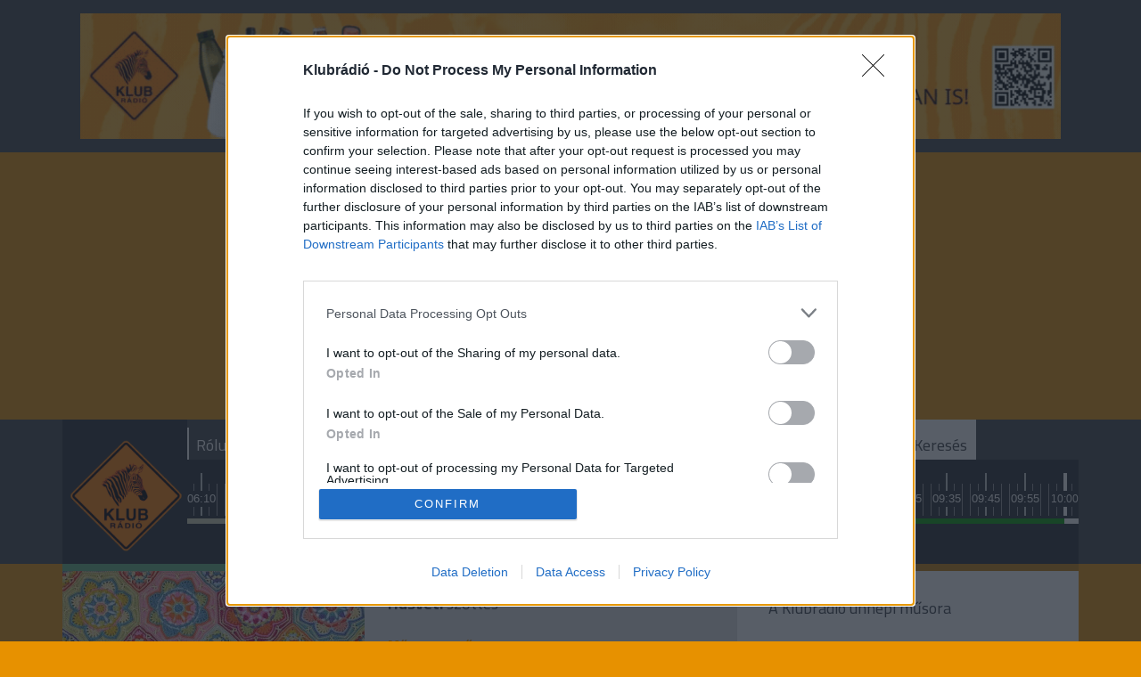

--- FILE ---
content_type: text/html; charset=UTF-8
request_url: https://www.klubradio.hu/musorok/husveti-szottes-203
body_size: 7799
content:

<!DOCTYPE html PUBLIC "-//W3C//DTD XHTML 1.0 Transitional//EN" "http://www.w3.org/TR/xhtml1/DTD/xhtml1-transitional.dtd">
<html xmlns="http://www.w3.org/1999/xhtml" xml:lang="hu">
<head>
    <title>Műsorok | Klubr&aacute;di&oacute; </title>
<meta charset="utf-8" >
<meta name="robots" content="Index,Follow" >
<meta name="title" content="Műsorok | Klubr&aacute;di&oacute; " >
<meta name="keywords" content="" >
<meta name="description" content="" >
<meta property="og:title" content="Műsorok | Klubr&aacute;di&oacute; " >
<meta property="og:description" content="" >
<meta property="og:image" content="https://www.klubradio.hu/static/frontend/imgs/logo.png" >
<meta property="og:site_name" content="klubradio.test.netrix.hu" >
<meta property="og:type" content="website" >
<meta property="og:url" content="http://klubradio.test.netrix.hu/musorok" >

    <meta http-equiv="content-type" content="text/html; charset=utf-8" />
    <meta name="viewport" content="width=device-width, initial-scale=1">

            <meta http-equiv="cache-control" content="public" />
        <meta http-equiv="expires" content="Wed, 04 Feb 2026 01:00:00 GMT" />
    
    <link rel="stylesheet" href="/static/frontend/bootstrap/dist/css/bootstrap.min.css">
    <link rel="icon" type="image/png" href="/favicon.png" />


    <!--[if IE 8]>
    <link type="text/css" href="/static/css/ie.css" rel="stylesheet">
    <![endif]-->
    <link type="text/css" rel="stylesheet" href="/static/frontend/css/jquery-ui-1.10.4.custom.min.css">
    <link type="text/css" rel="stylesheet" href="/static/css/focuspoint.css?v=1769429446">
    <link type="text/css" href="/static/css/site.css?v=1769429446" rel="stylesheet" />
    <link type="text/css" href="/static/frontend/css/font-awesome.css?v=1769429446" rel="stylesheet" />
    <link rel="stylesheet" type="text/css" href="/static/frontend/css/hangtar.css?v=1769429446">
        
    <script type="text/javascript" src="/static/frontend/js/jquery-2.2.4.min.js?v=1769429446"></script>
    <script type="text/javascript" src="/static/frontend/js/jquery-ui-1.10.4.custom.js?v=1769429446"></script>
    <script type="text/javascript" src="/static/frontend/js/datepicker-hu.js?v=1769429446"></script>
    <script type="text/javascript" src="/static/frontend/js/countdown.js?v=1769429446"></script>
    <script type="text/javascript" src="/static/frontend/js/simplyCountdown.min.js?v=1769429446"></script>
    
    <!--[if lt IE 9]>
        <![endif]-->

    <!-- Google tag (gtag.js) --> <script async src="https://www.googletagmanager.com/gtag/js?id=G-32TL6696N1"></script> <script> window.dataLayer = window.dataLayer || []; function gtag(){dataLayer.push(arguments);} gtag('js', new Date()); gtag('config', 'G-32TL6696N1'); </script>

    <!-- InMobi Choice. Consent Manager Tag v3.0 (for TCF 2.2) -->

<script type="text/javascript" async=true>

(function() {

  var host = 'www.klubradio.hu';

  var element = document.createElement('script');

  var firstScript = document.getElementsByTagName('script')[0];

  var url = 'https://cmp.inmobi.com'

    .concat('/choice/', 'pP_b4qZ0Ew9-g', '/', host, '/choice.js?tag_version=V3');

  var uspTries = 0;

  var uspTriesLimit = 3;

  element.async = true;

  element.type = 'text/javascript';

  element.src = url;

 

  firstScript.parentNode.insertBefore(element, firstScript);

 

  function makeStub() {

    var TCF_LOCATOR_NAME = '__tcfapiLocator';

    var queue = [];

    var win = window;

    var cmpFrame;

 

    function addFrame() {

      var doc = win.document;

      var otherCMP = !!(win.frames[TCF_LOCATOR_NAME]);

 

      if (!otherCMP) {

        if (doc.body) {

          var iframe = doc.createElement('iframe');

 

          iframe.style.cssText = 'display:none';

          iframe.name = TCF_LOCATOR_NAME;

          doc.body.appendChild(iframe);

        } else {

          setTimeout(addFrame, 5);

        }

      }

      return !otherCMP;

    }

 

    function tcfAPIHandler() {

      var gdprApplies;

      var args = arguments;

 

      if (!args.length) {

        return queue;

      } else if (args[0] === 'setGdprApplies') {

        if (

          args.length > 3 &&

          args[2] === 2 &&

          typeof args[3] === 'boolean'

        ) {

          gdprApplies = args[3];

          if (typeof args[2] === 'function') {

            args[2]('set', true);

          }

        }

      } else if (args[0] === 'ping') {

        var retr = {

          gdprApplies: gdprApplies,

          cmpLoaded: false,

          cmpStatus: 'stub'

        };

 

        if (typeof args[2] === 'function') {

          args[2](retr);

        }

      } else {

        if(args[0] === 'init' && typeof args[3] === 'object') {

          args[3] = Object.assign(args[3], { tag_version: 'V3' });

        }

        queue.push(args);

      }

    }

 

    function postMessageEventHandler(event) {

      var msgIsString = typeof event.data === 'string';

      var json = {};

 

      try {

        if (msgIsString) {

          json = JSON.parse(event.data);

        } else {

          json = event.data;

        }

      } catch (ignore) {}

 

      var payload = json.__tcfapiCall;

 

      if (payload) {

        window.__tcfapi(

          payload.command,

          payload.version,

          function(retValue, success) {

            var returnMsg = {

              __tcfapiReturn: {

                returnValue: retValue,

                success: success,

                callId: payload.callId

              }

            };

            if (msgIsString) {

              returnMsg = JSON.stringify(returnMsg);

            }

            if (event && event.source && event.source.postMessage) {

              event.source.postMessage(returnMsg, '*');

            }

          },

          payload.parameter

        );

      }

    }

 

    while (win) {

      try {

        if (win.frames[TCF_LOCATOR_NAME]) {

          cmpFrame = win;

          break;

        }

      } catch (ignore) {}

 

      if (win === window.top) {

        break;

      }

      win = win.parent;

    }

    if (!cmpFrame) {

      addFrame();

      win.__tcfapi = tcfAPIHandler;

      win.addEventListener('message', postMessageEventHandler, false);

    }

  };

 

  makeStub();

 

  function makeGppStub() {

    const CMP_ID = 10;

    const SUPPORTED_APIS = [

      '2:tcfeuv2',

      '6:uspv1',

      '7:usnatv1',

      '8:usca',

      '9:usvav1',

      '10:uscov1',

      '11:usutv1',

      '12:usctv1'

    ];

 

    window.__gpp_addFrame = function (n) {

      if (!window.frames[n]) {

        if (document.body) {

          var i = document.createElement("iframe");

          i.style.cssText = "display:none";

          i.name = n;

          document.body.appendChild(i);

        } else {

          window.setTimeout(window.__gpp_addFrame, 10, n);

        }

      }

    };

    window.__gpp_stub = function () {

      var b = arguments;

      __gpp.queue = __gpp.queue || [];

      __gpp.events = __gpp.events || [];

 

      if (!b.length || (b.length == 1 && b[0] == "queue")) {

        return __gpp.queue;

      }

 

      if (b.length == 1 && b[0] == "events") {

        return __gpp.events;

      }

 

      var cmd = b[0];

      var clb = b.length > 1 ? b[1] : null;

      var par = b.length > 2 ? b[2] : null;

      if (cmd === "ping") {

        clb(

          {

            gppVersion: "1.1", // must be “Version.Subversion”, current: “1.1”

            cmpStatus: "stub", // possible values: stub, loading, loaded, error

            cmpDisplayStatus: "hidden", // possible values: hidden, visible, disabled

            signalStatus: "not ready", // possible values: not ready, ready

            supportedAPIs: SUPPORTED_APIS, // list of supported APIs

            cmpId: CMP_ID, // IAB assigned CMP ID, may be 0 during stub/loading

            sectionList: [],

            applicableSections: [-1],

            gppString: "",

            parsedSections: {},

          },

          true

        );

      } else if (cmd === "addEventListener") {

        if (!("lastId" in __gpp)) {

          __gpp.lastId = 0;

        }

        __gpp.lastId++;

        var lnr = __gpp.lastId;

        __gpp.events.push({

          id: lnr,

          callback: clb,

          parameter: par,

        });

        clb(

          {

            eventName: "listenerRegistered",

            listenerId: lnr, // Registered ID of the listener

            data: true, // positive signal

            pingData: {

              gppVersion: "1.1", // must be “Version.Subversion”, current: “1.1”

              cmpStatus: "stub", // possible values: stub, loading, loaded, error

              cmpDisplayStatus: "hidden", // possible values: hidden, visible, disabled

              signalStatus: "not ready", // possible values: not ready, ready

              supportedAPIs: SUPPORTED_APIS, // list of supported APIs

              cmpId: CMP_ID, // list of supported APIs

              sectionList: [],

              applicableSections: [-1],

              gppString: "",

              parsedSections: {},

            },

          },

          true

        );

      } else if (cmd === "removeEventListener") {

        var success = false;

        for (var i = 0; i < __gpp.events.length; i++) {

          if (__gpp.events[i].id == par) {

            __gpp.events.splice(i, 1);

            success = true;

            break;

          }

        }

        clb(

          {

            eventName: "listenerRemoved",

            listenerId: par, // Registered ID of the listener

            data: success, // status info

            pingData: {

              gppVersion: "1.1", // must be “Version.Subversion”, current: “1.1”

              cmpStatus: "stub", // possible values: stub, loading, loaded, error

              cmpDisplayStatus: "hidden", // possible values: hidden, visible, disabled

              signalStatus: "not ready", // possible values: not ready, ready

              supportedAPIs: SUPPORTED_APIS, // list of supported APIs

              cmpId: CMP_ID, // CMP ID

              sectionList: [],

              applicableSections: [-1],

              gppString: "",

              parsedSections: {},

            },

          },

          true

        );

      } else if (cmd === "hasSection") {

        clb(false, true);

      } else if (cmd === "getSection" || cmd === "getField") {

        clb(null, true);

      }

      //queue all other commands

      else {

        __gpp.queue.push([].slice.apply(b));

      }

    };

    window.__gpp_msghandler = function (event) {

      var msgIsString = typeof event.data === "string";

      try {

        var json = msgIsString ? JSON.parse(event.data) : event.data;

      } catch (e) {

        var json = null;

      }

      if (typeof json === "object" && json !== null && "__gppCall" in json) {

        var i = json.__gppCall;

        window.__gpp(

          i.command,

          function (retValue, success) {

            var returnMsg = {

              __gppReturn: {

                returnValue: retValue,

                success: success,

                callId: i.callId,

              },

            };

            event.source.postMessage(msgIsString ? JSON.stringify(returnMsg) : returnMsg, "*");

          },

          "parameter" in i ? i.parameter : null,

          "version" in i ? i.version : "1.1"

        );

      }

    };

    if (!("__gpp" in window) || typeof window.__gpp !== "function") {

      window.__gpp = window.__gpp_stub;

      window.addEventListener("message", window.__gpp_msghandler, false);

      window.__gpp_addFrame("__gppLocator");

    }

  };

 

  makeGppStub();

 

  var uspStubFunction = function() {

    var arg = arguments;

    if (typeof window.__uspapi !== uspStubFunction) {

      setTimeout(function() {

        if (typeof window.__uspapi !== 'undefined') {

          window.__uspapi.apply(window.__uspapi, arg);

        }

      }, 500);

    }

  };

 

  var checkIfUspIsReady = function() {

    uspTries++;

    if (window.__uspapi === uspStubFunction && uspTries < uspTriesLimit) {

      console.warn('USP is not accessible');

    } else {

      clearInterval(uspInterval);

    }

  };

 

  if (typeof window.__uspapi === 'undefined') {

    window.__uspapi = uspStubFunction;

    var uspInterval = setInterval(checkIfUspIsReady, 6000);

  }

})();

</script>

<!-- End InMobi Choice. Consent Manager Tag v3.0 (for TCF 2.2) -->

    <!-- Facebook Pixel Code -->
    <script>
    !function(f,b,e,v,n,t,s)
    {if(f.fbq)return;n=f.fbq=function(){n.callMethod?
    n.callMethod.apply(n,arguments):n.queue.push(arguments)};
    if(!f._fbq)f._fbq=n;n.push=n;n.loaded=!0;n.version='2.0';
    n.queue=[];t=b.createElement(e);t.async=!0;
    t.src=v;s=b.getElementsByTagName(e)[0];
    s.parentNode.insertBefore(t,s)}(window, document,'script',
    'https://connect.facebook.net/en_US/fbevents.js');
    fbq('init', '402311697471411');
    fbq('track', 'PageView');
    </script>
    <noscript><img height="1" width="1" style="display:none"
    src="https://www.facebook.com/tr?id=402311697471411&ev=PageView&noscript=1"
    /></noscript>
    <!-- End Facebook Pixel Code -->   

    <script async src="https://securepubads.g.doubleclick.net/tag/js/gpt.js"></script>
<script>
  window.googletag = window.googletag || {cmd: []};
  googletag.cmd.push(function() {
    googletag.defineSlot('/44323295/Klubradio/Klubradio_aloldal_160_sticky_jobb', [[160, 600], [120, 600]], 'div-gpt-ad-1594726790491-0').addService(googletag.pubads());
googletag.defineSlot('/44323295/Klubradio/Klubradio_aloldal_160_sticky_bal', [[160, 600], [120, 600]], 'div-gpt-ad-1594726815228-0').addService(googletag.pubads());
    googletag.pubads().enableSingleRequest();
    googletag.pubads().collapseEmptyDivs();
    googletag.enableServices();
  });
</script>




        <script type="application/bannerData" id="adData"> 
    { 
    "url" : "/musorok/husveti-szottes-203/", 
    "uid" : "", 
    "pageType" : "other", 
    "keywords" : "", 
    "category" : "Műsorok", 
    "adult" : 0, 
    "gSens" : 0,
    "noads" : 0,
    "locked" : 0 
    } 
    </script> 

<script async src="https://pagead2.googlesyndication.com/pagead/js/adsbygoogle.js?client=ca-pub-6181406939819653" crossorigin="anonymous"></script>



</head>
<body><div><link rel="stylesheet" href="https://www.klubradio.hu/data/Bannerek/KR_RB.css" />
<div class="reps_bann_fejben">
<a href="https://www.klubradio.hu/adasok/mar-a-klubradiot-is-tamogathatjak-a-repontokon-153028" target="_blank">
<img src="https://www.klubradio.hu/data/Bannerek/repont-banner.gif" alt="Köszönjük, hogy támogatják a Klubrádiót" />
</a>
</div></div><div><script type="javascript">
if(window.location.href == "https://www.klubradio.hu/adasok/fideszes-lap-lejarato-cikke-nyoman-lett-ongyilkos-a-hodmezovasarhelyi-rendorkapitany-marki-zay-peter-155445") {
    document.querySelector("div.reps_bann_fejben").style="display: none;";
	document.querySelector("div.container div.content-container").style = "display: none;";
}
</script></div><header class="slotHeader">
    <div class="container">
        <div class="logo">
            <a href="/"><img src="/static/frontend/imgs/KR-clean-logo.png" alt="Klubrádió" style="margin-bottom: 12px;height: 127px;"></a>
        </div>
        <div class="nav-wrapper">
            <div class="mobile-nav d-xl-none">
                <a href="#"><span class="fa fa-bars fa-2x"></span></a>
            </div>
            <nav class="d-none d-xl-block">
                                    <a href="/musorvezetok" class="blue main-nav-menu-item" >
                        Rólunk                    </a>
                                    <a href="/musorok" class="red active main-nav-menu-item" >
                        Műsoraink                    </a>
                                    <a href="/archivum" class="yellow main-nav-menu-item" >
                        Archívum                    </a>
                                    <a href="/musorrend" class="orange main-nav-menu-item" >
                        Műsorrend                    </a>
                                    <a href="/tamogatas" class="orange main-nav-menu-item" >
                        Támogatás                    </a>
                                    <a href="https://www.twitch.tv/klubradio" class=" main-nav-menu-item" target="_blank">
                        Twitch Élő                    </a>
                                    <a href="https://zebradio.klubradio.hu/" class=" main-nav-menu-item" >
                        Zebrádió                    </a>
                                <a href="http://klubradio.hu/adas?hanganyag_id=live" class="live-stream highlight"><span class="fa fa-play"></span>Élőben <strong>most</strong></a>
                <a href="/kereses" class="highlight search">Keresés</a>
            </nav>
            <a href="https://stream.klubradio.hu:8443" target="_blank" class="live-stream-mobile"><span class="fa fa-play"></span>Élőben <strong>most</strong></a>
            <div class="timeline">
                <input type="hidden" name="" id="current_time" value="2026-02-03 08:14:36">
                <ul>
                                                <li class="musor_start "><span>03:30</span></li>
                                                                        <li class=" "><span>03:35</span></li>
                                                                        <li class=" "><span>03:40</span></li>
                                                                        <li class=" "><span>03:45</span></li>
                                                                        <li class=" "><span>03:50</span></li>
                                                                        <li class=" "><span>03:55</span></li>
                                                                        <li class="musor_start round-time"><span>04:00</span></li>
                                                                        <li class=" "><span>04:10</span></li>
                                                                        <li class=" "><span>04:20</span></li>
                                                                        <li class=" "><span>04:30</span></li>
                                                                        <li class=" "><span>04:40</span></li>
                                                                        <li class=" "><span>04:50</span></li>
                                                                        <li class="musor_start round-time"><span>05:00</span></li>
                                                                        <li class=" "><span>05:10</span></li>
                                                                        <li class=" "><span>05:20</span></li>
                                                                        <li class=" "><span>05:30</span></li>
                                                                        <li class=" "><span>05:40</span></li>
                                                                        <li class=" "><span>05:50</span></li>
                                                                        <li class="musor_start round-time"><span>06:00</span></li>
                                                                        <li class=" "><span>06:10</span></li>
                                                                        <li class=" "><span>06:20</span></li>
                                                                        <li class=" "><span>06:30</span></li>
                                                                        <li class=" "><span>06:40</span></li>
                                                                        <li class=" "><span>06:50</span></li>
                                                                        <li class="musor_start round-time"><span>07:00</span></li>
                                                                        <li class="musor_start "><span>07:05</span></li>
                                                                        <li class=" "><span>07:20</span></li>
                                                                        <li class=" "><span>07:35</span></li>
                                                                        <li class=" "><span>07:50</span></li>
                                                                        <li class=" "><span>08:05</span></li>
                                                                        <li class="selected not_in_line current_time" style="--data-color: #d4d4b5">
                                <span class="horizontal-line"></span>
                                <span><span class="dark-background"></span><span class="time-display">08:14</span></span>
                            </li>
                                                    <li class=" "><span>08:20</span></li>
                                                                        <li class=" "><span>08:35</span></li>
                                                                        <li class=" "><span>08:50</span></li>
                                                                        <li class="musor_start round-time"><span>09:00</span></li>
                                                                        <li class="musor_start "><span>09:05</span></li>
                                                                        <li class=" "><span>09:15</span></li>
                                                                        <li class=" "><span>09:25</span></li>
                                                                        <li class=" "><span>09:35</span></li>
                                                                        <li class=" "><span>09:45</span></li>
                                                                        <li class=" "><span>09:55</span></li>
                                                                        <li class="musor_start round-time"><span>10:00</span></li>
                                                                        <li class="musor_start "><span>10:05</span></li>
                                                                        <li class=" "><span>10:20</span></li>
                                                                        <li class=" "><span>10:35</span></li>
                                                                        <li class=" "><span>10:50</span></li>
                                                                        <li class=" "><span>11:05</span></li>
                                                                        <li class=" "><span>11:20</span></li>
                                                                        <li class=" "><span>11:35</span></li>
                                                                        <li class=" "><span>11:50</span></li>
                                                                        <li class="musor_start round-time"><span>12:00</span></li>
                                                                        <li class=" "><span>12:05</span></li>
                                                                        <li class=" "><span>12:10</span></li>
                                                                                        <li class="musor_line musor_30" data-musor="120_0330" style="--data-color: #fffb00" ></li>    
                                        <li class="musor_line musor_31" data-musor="155_0400" style="--data-color: #ff0fb3" ></li>    
                                        <li class="musor_line musor_32" data-musor="205_0500" style="--data-color: #e2b71d" ></li>    
                                        <li class="musor_line musor_33" data-musor="38_0600" style="--data-color: #d4d4b5" ></li>    
                                        <li class="musor_line musor_34" data-musor="3_0700" style="--data-color: #fdfdfd" ></li>    
                                        <li class="musor_line musor_35" data-musor="38_0705" style="--data-color: #d4d4b5" ></li>    
                                        <li class="musor_line musor_36" data-musor="250_0900" style="--data-color: #44daee" ></li>    
                                        <li class="musor_line musor_37" data-musor="78_0905" style="--data-color: #009b00" ></li>    
                                        <li class="musor_line musor_38" data-musor="3_1000" style="--data-color: #fdfdfd" ></li>    
                                        <li class="musor_line musor_39" data-musor="53_1005" style="--data-color: #fbff00" ></li>    
                                        <li class="musor_line musor_40" data-musor="3_1200" style="--data-color: #fdfdfd" ></li>    
                            
                </ul>
            </div>
            <ul class="on-show">
                <li data-musor="3_0700" style="--data-color: #fdfdfd" ><a href="/musorok/a-lenyeg-3">A lényeg</a></li>
                <li data-musor="38_0705" style="--data-color: #d4d4b5" ><a href="/musorok/reggeli-gyors-38">Reggeli gyors</a></li>
                <li data-musor="250_0900" style="--data-color: #44daee" ><a href="/musorok/reggeli-sport-250">Reggeli sport</a></li>
                <li class="next-new" data-musor="78_0905" style="--data-color: #009b00" ><a href="/musorok/reggeli-gyorsreggeli-szemely-78">Reggeli gyors/Reggeli személy</a></li>
                <li class="next-new" data-musor="3_1000" style="--data-color: #fdfdfd" ><a href="/musorok/a-lenyeg-3">A lényeg</a></li>
                <li class="next-new" data-musor="53_1005" style="--data-color: #fbff00" ><a href="/musorok/otos-body-gergovel-53">Ötös - Bódy Gergővel</a></li>
            </ul>
        </div>
    </div>
</header><div class="main"><div></div><div></div><div class="container musoradatlap">
    <div class="row article-wrapper low-padding">
        <div class="col-lg-8">
            <article class="md" style="--data-color: #61b07b;">
                                <a href="#" style="height: auto;" class="img-wrapper img-height-100"  data-focus-x="0" data-focus-y="0" data-focus-w="600" data-focus-h="600"><img src="/data/musorkepek/eastern_jewels_web_1000_ma_solat_focuspoint_339x216.jpg" alt=""></a>
                                    <div class="article-content ">
                    <h3><strong>Húsvéti</strong> szőttes</h3>
                    <div class="clearfix"></div>
                    <h4></h4>
                    <div class="clearfix"></div>
                                                <h5 >Műsorvezető:<br>
                                <div>
                                                                                <a href="/musorvezetok/warholik-zoltan-1966">Warholik Zoltán</a><br>
                                                                                                            </div>
                            </h5>
                                            
                            <h5 style="clear:left;">Szerkesztő:<br>
                                <div>
                                                                                <a href="/musorvezetok/warholik-zoltan-1966">Warholik Zoltán</a><br>
                                                                                                            </div>
                            </h5>
                                            <div class="clearfix"></div>
                </div>
            </article>
        </div>
        <div class="col-lg-4">
            <div class="article pt-4 px-4 px-lg-0">
                <div class="col-lg-12 musor-description">
                    <p>A Klubrádió ünnepi műsora</p>                </div>
            </div>
        </div>
    </div>

            <div class="row mx-0 my-3 latest-programmes adasok">
            <div class="col-12 pl-3">
                <h4><strong>Legutolsó adásaink:</strong></h4>
            </div>
                            <div class="col-3 programme">
                    <a href="/archivum/husveti-szottes-2024-marcius-29-pentek-1700-40046" data-adas-id="40046" class="bg bg-default"><strong>Húsvéti szőttes (2024. március 29., péntek 17:00)</strong></a>
                </div>
                            <div class="col-3 programme">
                    <a href="/archivum/husveti-szottes-2023-aprilis-07-pentek-1700-32200" data-adas-id="32200" class="bg bg-default"><strong>Húsvéti szőttes (2023. április 07., péntek 17:00)</strong></a>
                </div>
                        <div class="col-12 programme" style="margin-top: 30px;">
                <div class="col-3 programme" style="float: right;">
                    <a href="/archivum/?musor_id=203" class="bg bg-default"><strong>További adásaink</strong></a>
                </div>
            </div>
        </div>
    
    <div class="article-list">
                    <h4 class="col-lg-12"><strong>Műsorhoz kapcsolódó cikkeink:</strong></h4>
            <div >
    <div class="row list low-padding">
            <div class="col-lg-3 col-md-6 articlelist-highlighted">
        <article  style="--data-color: #61b07b;">
                            <a href="/adasok/husveti-szottes-134514" class="img-wrapper focuspoint"  data-focus-x="0" data-focus-y="0" data-focus-w="1920" data-focus-h="1280">
                    <img src="/static/frontend/imgs/transparent.png" class="horizontal" data-ready=0 data-src="/data/easter-g8a745e4c2_1920_focuspoint_556x386.jpg" alt="Húsvéti szőttes">
                </a>
                                    
                <div class="article-content with-date">
                    <span class="musor-url"><a href="/musorok/husveti-szottes-203">Húsvéti szőttes</a></span>                    <h3><a href="/adasok/husveti-szottes-134514"><strong>Húsvéti</strong> szőttes</a></h3>
                                            <h4><a href="/adasok/husveti-szottes-134514">2023. április 10. <span class="text-lg">15:01</span></a></h4>
                                        <div class="lead">
                        <p>Húsvéti szokások, tradíciók idehaza és a nagyvilágban. Az ünnepkör muzsikáját, illatait és különleges gyűjteményeit csodálhattuk meg.</p>
                    </div>
                </div>
            </article>
    </div>
    </div>

    
</div>                        <div class="latest-programmes">
                <div class="col-12 programme" style="margin-top: 30px;">
                    <div class="col-3 programme" style="float: right;">
                        <a href="?cikklist=on" class="bg bg-default"><strong>További cikkeink</strong></a>
                    </div>
                </div>
            </div>
            <div class="clear"></div>
            </div>

</div><footer>
    <div class="container">
        <nav>
                        <a href="/egyeb/impresszum-106326">Impresszum</a>
                        <a href="/egyeb/elerhetosegunk-106327">Elérhetőségünk</a>
                        <a href="/egyeb/kereskedelmi-ajanlat-106329">Kereskedelmi ajánlat</a>
                        <a href="https://zebradio.klubradio.hu/">Zebrádió</a>
                        <a href="/egyeb/adatvedelmi-nyilatkozat-106332">Adatvédelem</a>
                        <a href="javascript:window.__tcfapi('displayConsentUi', 2, function() {} );">Sütibeállítások</a>
                        <a href="/atallas">Klubrádió másképp</a>
                        <a href="https://play.google.com/store/apps/details?id=com.smartherd.klubradio">Android app</a>
                    </nav>
    </div>
</footer></div><script type="text/javascript" src="/static/frontend/bootstrap/assets/js/vendor/popper.min.js?v=1769429446"></script>
<script type="text/javascript" src="/static/frontend/js/admin.js?v=1769429446"></script>
<script type="text/javascript" src="/static/frontend/js/profiler.js?v=1769429446"></script>
<script type="text/javascript" src="/static/js/jquery.browser.min.js?v=1769429446"></script>
<script type="text/javascript" src="/static/frontend/bootstrap/dist/js/bootstrap.js?v=1769429446"></script>
<script type="text/javascript" src="/static/frontend/js/jquery.validate.min.js?v=1769429446"></script>
<script type="text/javascript" src="/static/frontend/js/jquery.focuspoint.js?v=1769429446"></script>
<script type="text/javascript" src="/static/js/focuspoint.js?v=1769429446"></script>
<script type="text/javascript" src="/static/frontend/js/hangtar.js?v=1769429446"></script>
<script type="text/javascript" src="/static/js/site.js?v=1769429446"></script>
<script type="text/javascript" src="/static/frontend/js/image-loader.js?v=1769429446"></script>


    <!-- komment -->

    <script type="text/javascript" src="/static/frontend/js/header.js?v=1769429446"></script>

	<script>
        window.dataLayer = window.dataLayer || [];
        function gtag(){dataLayer.push(arguments);}
        gtag('consent', 'default', {
            'ad_user_data': 'denied',
            'ad_personalization': 'denied',
            'ad_storage': 'denied',
            'analytics_storage': 'denied',
            'wait_for_update': 500,
        });
        gtag('js', new Date());
        gtag('config', 'G-32TL6696N1');
    </script>

    <script>
        window.need_consent = window.need_consent || [];

        window.need_consent.push({
            script: function() {
            gtag('consent', 'update', {
                ad_user_data: 'granted',
                ad_personalization: 'granted',
                ad_storage: 'granted',
                analytics_storage: 'granted'
            });
            }
        });

        window.need_consent.push({
            attr: [
            {
                key: 'defer',
                value: true
            },
            {
                key: 'crossorigin',
                value: 'anonymous'
            },
            {
                key: 'src',
                value: 'https://www.googletagmanager.com/gtag/js?id=G-32TL6696N1'
            }
            ]
        });

    </script>
    

	<script type="text/javascript">
        function gdpr_run_trackings() {
            if(window.need_consent) {
                window.need_consent.forEach(item => { 
                    if(item.attr) {
                        let script = document.createElement('script');

                        item.attr.forEach(attr => {
                            script[attr.key] = attr.value;
                        });

                        document.head.appendChild(script);
                    } else if(item.script) {
                        item.script();
                    }
                });
            }
        }

        function wait_for_tcloaded() {
            window.__tcfapi('addEventListener', 2, function(tcData, listenerSuccess) {
                if (listenerSuccess) {
                    if (tcData.eventStatus === 'useractioncomplete' || tcData.eventStatus ===
                    'tcloaded') {
                        if(Object.keys(tcData.purpose.consents).length > 0) {
                            gdpr_run_trackings();
                        }
                    }
                }
            });
        }

        function check_tcfapi_is_ready() { 
            if (typeof __tcfapi !== 'undefined') { 
                wait_for_tcloaded();
            } else { 
                setTimeout(check_tcfapi_is_ready, 500); 
            }
        }

        check_tcfapi_is_ready();
    </script>
    </body>
</html>

--- FILE ---
content_type: text/html; charset=utf-8
request_url: https://www.google.com/recaptcha/api2/aframe
body_size: 266
content:
<!DOCTYPE HTML><html><head><meta http-equiv="content-type" content="text/html; charset=UTF-8"></head><body><script nonce="5wlElpHwonBlUZG-bpSi-A">/** Anti-fraud and anti-abuse applications only. See google.com/recaptcha */ try{var clients={'sodar':'https://pagead2.googlesyndication.com/pagead/sodar?'};window.addEventListener("message",function(a){try{if(a.source===window.parent){var b=JSON.parse(a.data);var c=clients[b['id']];if(c){var d=document.createElement('img');d.src=c+b['params']+'&rc='+(localStorage.getItem("rc::a")?sessionStorage.getItem("rc::b"):"");window.document.body.appendChild(d);sessionStorage.setItem("rc::e",parseInt(sessionStorage.getItem("rc::e")||0)+1);localStorage.setItem("rc::h",'1770102883019');}}}catch(b){}});window.parent.postMessage("_grecaptcha_ready", "*");}catch(b){}</script></body></html>

--- FILE ---
content_type: text/css
request_url: https://www.klubradio.hu/static/css/focuspoint.css?v=1769429446
body_size: 128
content:
.focuspoint {
  display: block;
  position: relative;
  overflow: hidden; }
  .focuspoint > img, .focuspoint > picture, .focuspoint > picture > img {
    position: absolute;
    display: block;
    margin: 0;
    width: auto;
    height: auto;
    min-width: 100%;
    min-height: 100%;
    max-width: none;
    max-height: none;
    left: 0;
    top: 0; }
    .focuspoint > img.transition, .focuspoint > picture.transition, .focuspoint > picture > img.transition {
      -webkit-transition: all 0.2s;
      -moz-transition: all 0.2s;
      -ms-transition: all 0.2s;
      -o-transition: all 0.2s;
      transition: all 0.2s; }
  @media (min-width: 768px) {
    .focuspoint.img-width-100 img {
      width: 100%; } }
  @media (min-width: 768px) {
    .focuspoint.img-height-100 img {
      height: 100%; } }
  @media (max-width: 767px) {
    .focuspoint.img-mobile-width-100 img {
      width: 100%; }
    .focuspoint.img-mobile-height-100 img {
      height: 100%; } }

.focuspoint[data-focus-x="0"][data-focus-y="0"] > img, .focuspoint[data-focus-x="0"][data-focus-y="0"] > picture, .focuspoint[data-focus-x="0"][data-focus-y="0"] > picture > img {
  -webkit-transform: translateX(-50%) translateY(-50%);
  -moz-transform: translateX(-50%) translateY(-50%);
  -ms-transform: translateX(-50%) translateY(-50%);
  -o-transform: translateX(-50%) translateY(-50%);
  transform: translateX(-50%) translateY(-50%);
  left: 50%;
  top: 50%; }

/*# sourceMappingURL=focuspoint.css.map */


--- FILE ---
content_type: text/javascript;charset=UTF-8
request_url: https://cmp.inmobi.com/tcfv2/61/cmp2ui-hu.js
body_size: 114132
content:
/*! For license information please see cmp2ui-hu.js.LICENSE.txt */
!function(e){var t={};function n(o){if(t[o])return t[o].exports;var i=t[o]={i:o,l:!1,exports:{}};return e[o].call(i.exports,i,i.exports,n),i.l=!0,i.exports}n.m=e,n.c=t,n.d=function(e,t,o){n.o(e,t)||Object.defineProperty(e,t,{enumerable:!0,get:o})},n.r=function(e){"undefined"!==typeof Symbol&&Symbol.toStringTag&&Object.defineProperty(e,Symbol.toStringTag,{value:"Module"}),Object.defineProperty(e,"__esModule",{value:!0})},n.t=function(e,t){if(1&t&&(e=n(e)),8&t)return e;if(4&t&&"object"===typeof e&&e&&e.__esModule)return e;var o=Object.create(null);if(n.r(o),Object.defineProperty(o,"default",{enumerable:!0,value:e}),2&t&&"string"!=typeof e)for(var i in e)n.d(o,i,function(t){return e[t]}.bind(null,i));return o},n.n=function(e){var t=e&&e.__esModule?function(){return e.default}:function(){return e};return n.d(t,"a",t),t},n.o=function(e,t){return Object.prototype.hasOwnProperty.call(e,t)},n.p="/",n(n.s=14)}([function(e,t,n){e.exports=n(15)},function(e,t,n){"use strict";var o=n(4),i=Object.prototype.toString;function r(e){return"[object Array]"===i.call(e)}function a(e){return"undefined"===typeof e}function s(e){return null!==e&&"object"===typeof e}function l(e){return"[object Function]"===i.call(e)}function c(e,t){if(null!==e&&"undefined"!==typeof e)if("object"!==typeof e&&(e=[e]),r(e))for(var n=0,o=e.length;n<o;n++)t.call(null,e[n],n,e);else for(var i in e)Object.prototype.hasOwnProperty.call(e,i)&&t.call(null,e[i],i,e)}e.exports={isArray:r,isArrayBuffer:function(e){return"[object ArrayBuffer]"===i.call(e)},isBuffer:function(e){return null!==e&&!a(e)&&null!==e.constructor&&!a(e.constructor)&&"function"===typeof e.constructor.isBuffer&&e.constructor.isBuffer(e)},isFormData:function(e){return"undefined"!==typeof FormData&&e instanceof FormData},isArrayBufferView:function(e){return"undefined"!==typeof ArrayBuffer&&ArrayBuffer.isView?ArrayBuffer.isView(e):e&&e.buffer&&e.buffer instanceof ArrayBuffer},isString:function(e){return"string"===typeof e},isNumber:function(e){return"number"===typeof e},isObject:s,isUndefined:a,isDate:function(e){return"[object Date]"===i.call(e)},isFile:function(e){return"[object File]"===i.call(e)},isBlob:function(e){return"[object Blob]"===i.call(e)},isFunction:l,isStream:function(e){return s(e)&&l(e.pipe)},isURLSearchParams:function(e){return"undefined"!==typeof URLSearchParams&&e instanceof URLSearchParams},isStandardBrowserEnv:function(){return("undefined"===typeof navigator||"ReactNative"!==navigator.product&&"NativeScript"!==navigator.product&&"NS"!==navigator.product)&&("undefined"!==typeof window&&"undefined"!==typeof document)},forEach:c,merge:function e(){var t={};function n(n,o){"object"===typeof t[o]&&"object"===typeof n?t[o]=e(t[o],n):t[o]=n}for(var o=0,i=arguments.length;o<i;o++)c(arguments[o],n);return t},deepMerge:function e(){var t={};function n(n,o){"object"===typeof t[o]&&"object"===typeof n?t[o]=e(t[o],n):t[o]="object"===typeof n?e({},n):n}for(var o=0,i=arguments.length;o<i;o++)c(arguments[o],n);return t},extend:function(e,t,n){return c(t,(function(t,i){e[i]=n&&"function"===typeof t?o(t,n):t})),e},trim:function(e){return e.replace(/^\s*/,"").replace(/\s*$/,"")}}},function(e,t,n){e.exports=n(21)},function(e,t,n){"use strict";var o=n(17),i={childContextTypes:!0,contextType:!0,contextTypes:!0,defaultProps:!0,displayName:!0,getDefaultProps:!0,getDerivedStateFromError:!0,getDerivedStateFromProps:!0,mixins:!0,propTypes:!0,type:!0},r={name:!0,length:!0,prototype:!0,caller:!0,callee:!0,arguments:!0,arity:!0},a={$$typeof:!0,compare:!0,defaultProps:!0,displayName:!0,propTypes:!0,type:!0},s={};function l(e){return o.isMemo(e)?a:s[e.$$typeof]||i}s[o.ForwardRef]={$$typeof:!0,render:!0,defaultProps:!0,displayName:!0,propTypes:!0},s[o.Memo]=a;var c=Object.defineProperty,u=Object.getOwnPropertyNames,d=Object.getOwnPropertySymbols,p=Object.getOwnPropertyDescriptor,h=Object.getPrototypeOf,f=Object.prototype;e.exports=function e(t,n,o){if("string"!==typeof n){if(f){var i=h(n);i&&i!==f&&e(t,i,o)}var a=u(n);d&&(a=a.concat(d(n)));for(var s=l(t),v=l(n),m=0;m<a.length;++m){var g=a[m];if(!r[g]&&(!o||!o[g])&&(!v||!v[g])&&(!s||!s[g])){var E=p(n,g);try{c(t,g,E)}catch(S){}}}}return t}},function(e,t,n){"use strict";e.exports=function(e,t){return function(){for(var n=new Array(arguments.length),o=0;o<n.length;o++)n[o]=arguments[o];return e.apply(t,n)}}},function(e,t,n){"use strict";var o=n(1);function i(e){return encodeURIComponent(e).replace(/%40/gi,"@").replace(/%3A/gi,":").replace(/%24/g,"$").replace(/%2C/gi,",").replace(/%20/g,"+").replace(/%5B/gi,"[").replace(/%5D/gi,"]")}e.exports=function(e,t,n){if(!t)return e;var r;if(n)r=n(t);else if(o.isURLSearchParams(t))r=t.toString();else{var a=[];o.forEach(t,(function(e,t){null!==e&&"undefined"!==typeof e&&(o.isArray(e)?t+="[]":e=[e],o.forEach(e,(function(e){o.isDate(e)?e=e.toISOString():o.isObject(e)&&(e=JSON.stringify(e)),a.push(i(t)+"="+i(e))})))})),r=a.join("&")}if(r){var s=e.indexOf("#");-1!==s&&(e=e.slice(0,s)),e+=(-1===e.indexOf("?")?"?":"&")+r}return e}},function(e,t,n){"use strict";e.exports=function(e){return!(!e||!e.__CANCEL__)}},function(e,t,n){"use strict";(function(t){var o=n(1),i=n(27),r={"Content-Type":"application/x-www-form-urlencoded"};function a(e,t){!o.isUndefined(e)&&o.isUndefined(e["Content-Type"])&&(e["Content-Type"]=t)}var s={adapter:function(){var e;return("undefined"!==typeof XMLHttpRequest||"undefined"!==typeof t&&"[object process]"===Object.prototype.toString.call(t))&&(e=n(8)),e}(),transformRequest:[function(e,t){return i(t,"Accept"),i(t,"Content-Type"),o.isFormData(e)||o.isArrayBuffer(e)||o.isBuffer(e)||o.isStream(e)||o.isFile(e)||o.isBlob(e)?e:o.isArrayBufferView(e)?e.buffer:o.isURLSearchParams(e)?(a(t,"application/x-www-form-urlencoded;charset=utf-8"),e.toString()):o.isObject(e)?(a(t,"application/json;charset=utf-8"),JSON.stringify(e)):e}],transformResponse:[function(e){if("string"===typeof e)try{e=JSON.parse(e)}catch(t){}return e}],timeout:0,xsrfCookieName:"XSRF-TOKEN",xsrfHeaderName:"X-XSRF-TOKEN",maxContentLength:-1,validateStatus:function(e){return e>=200&&e<300},headers:{common:{Accept:"application/json, text/plain, */*"}}};o.forEach(["delete","get","head"],(function(e){s.headers[e]={}})),o.forEach(["post","put","patch"],(function(e){s.headers[e]=o.merge(r)})),e.exports=s}).call(this,n(26))},function(e,t,n){"use strict";var o=n(1),i=n(28),r=n(5),a=n(30),s=n(33),l=n(34),c=n(9);e.exports=function(e){return new Promise((function(t,u){var d=e.data,p=e.headers;o.isFormData(d)&&delete p["Content-Type"];var h=new XMLHttpRequest;if(e.auth){var f=e.auth.username||"",v=e.auth.password||"";p.Authorization="Basic "+btoa(f+":"+v)}var m=a(e.baseURL,e.url);if(h.open(e.method.toUpperCase(),r(m,e.params,e.paramsSerializer),!0),h.timeout=e.timeout,h.onreadystatechange=function(){if(h&&4===h.readyState&&(0!==h.status||h.responseURL&&0===h.responseURL.indexOf("file:"))){var n="getAllResponseHeaders"in h?s(h.getAllResponseHeaders()):null,o={data:e.responseType&&"text"!==e.responseType?h.response:h.responseText,status:h.status,statusText:h.statusText,headers:n,config:e,request:h};i(t,u,o),h=null}},h.onabort=function(){h&&(u(c("Request aborted",e,"ECONNABORTED",h)),h=null)},h.onerror=function(){u(c("Network Error",e,null,h)),h=null},h.ontimeout=function(){var t="timeout of "+e.timeout+"ms exceeded";e.timeoutErrorMessage&&(t=e.timeoutErrorMessage),u(c(t,e,"ECONNABORTED",h)),h=null},o.isStandardBrowserEnv()){var g=n(35),E=(e.withCredentials||l(m))&&e.xsrfCookieName?g.read(e.xsrfCookieName):void 0;E&&(p[e.xsrfHeaderName]=E)}if("setRequestHeader"in h&&o.forEach(p,(function(e,t){"undefined"===typeof d&&"content-type"===t.toLowerCase()?delete p[t]:h.setRequestHeader(t,e)})),o.isUndefined(e.withCredentials)||(h.withCredentials=!!e.withCredentials),e.responseType)try{h.responseType=e.responseType}catch(S){if("json"!==e.responseType)throw S}"function"===typeof e.onDownloadProgress&&h.addEventListener("progress",e.onDownloadProgress),"function"===typeof e.onUploadProgress&&h.upload&&h.upload.addEventListener("progress",e.onUploadProgress),e.cancelToken&&e.cancelToken.promise.then((function(e){h&&(h.abort(),u(e),h=null)})),void 0===d&&(d=null),h.send(d)}))}},function(e,t,n){"use strict";var o=n(29);e.exports=function(e,t,n,i,r){var a=new Error(e);return o(a,t,n,i,r)}},function(e,t,n){"use strict";var o=n(1);e.exports=function(e,t){t=t||{};var n={},i=["url","method","params","data"],r=["headers","auth","proxy"],a=["baseURL","url","transformRequest","transformResponse","paramsSerializer","timeout","withCredentials","adapter","responseType","xsrfCookieName","xsrfHeaderName","onUploadProgress","onDownloadProgress","maxContentLength","validateStatus","maxRedirects","httpAgent","httpsAgent","cancelToken","socketPath"];o.forEach(i,(function(e){"undefined"!==typeof t[e]&&(n[e]=t[e])})),o.forEach(r,(function(i){o.isObject(t[i])?n[i]=o.deepMerge(e[i],t[i]):"undefined"!==typeof t[i]?n[i]=t[i]:o.isObject(e[i])?n[i]=o.deepMerge(e[i]):"undefined"!==typeof e[i]&&(n[i]=e[i])})),o.forEach(a,(function(o){"undefined"!==typeof t[o]?n[o]=t[o]:"undefined"!==typeof e[o]&&(n[o]=e[o])}));var s=i.concat(r).concat(a),l=Object.keys(t).filter((function(e){return-1===s.indexOf(e)}));return o.forEach(l,(function(o){"undefined"!==typeof t[o]?n[o]=t[o]:"undefined"!==typeof e[o]&&(n[o]=e[o])})),n}},function(e,t,n){"use strict";function o(e){this.message=e}o.prototype.toString=function(){return"Cancel"+(this.message?": "+this.message:"")},o.prototype.__CANCEL__=!0,e.exports=o},function(e,t,n){var o;!function(i,r){"use strict";var a="model",s="name",l="type",c="vendor",u="version",d="mobile",p="tablet",h="smarttv",f=function(e){for(var t={},n=0;n<e.length;n++)t[e[n].toUpperCase()]=e[n];return t},v=function(e,t){return"string"===typeof e&&-1!==m(t).indexOf(m(e))},m=function(e){return e.toLowerCase()},g=function(e,t){if("string"===typeof e)return e=e.replace(/^\s\s*/,""),"undefined"===typeof t?e:e.substring(0,500)},E=function(e,t){for(var n,o,i,r,a,s,l=0;l<t.length&&!a;){var c=t[l],u=t[l+1];for(n=o=0;n<c.length&&!a&&c[n];)if(a=c[n++].exec(e))for(i=0;i<u.length;i++)s=a[++o],"object"===typeof(r=u[i])&&r.length>0?2===r.length?"function"==typeof r[1]?this[r[0]]=r[1].call(this,s):this[r[0]]=r[1]:3===r.length?"function"!==typeof r[1]||r[1].exec&&r[1].test?this[r[0]]=s?s.replace(r[1],r[2]):void 0:this[r[0]]=s?r[1].call(this,s,r[2]):void 0:4===r.length&&(this[r[0]]=s?r[3].call(this,s.replace(r[1],r[2])):void 0):this[r]=s||void 0;l+=2}},S=function(e,t){for(var n in t)if("object"===typeof t[n]&&t[n].length>0){for(var o=0;o<t[n].length;o++)if(v(t[n][o],e))return"?"===n?void 0:n}else if(v(t[n],e))return"?"===n?void 0:n;return t.hasOwnProperty("*")?t["*"]:e},_={ME:"4.90","NT 3.11":"NT3.51","NT 4.0":"NT4.0",2e3:"NT 5.0",XP:["NT 5.1","NT 5.2"],Vista:"NT 6.0",7:"NT 6.1",8:"NT 6.2",8.1:"NT 6.3",10:["NT 6.4","NT 10.0"],RT:"ARM"},y={browser:[[/\b(?:crmo|crios)\/([\w\.]+)/i],[u,[s,"Chrome"]],[/edg(?:e|ios|a)?\/([\w\.]+)/i],[u,[s,"Edge"]],[/(opera mini)\/([-\w\.]+)/i,/(opera [mobiletab]{3,6})\b.+version\/([-\w\.]+)/i,/(opera)(?:.+version\/|[\/ ]+)([\w\.]+)/i],[s,u],[/opios[\/ ]+([\w\.]+)/i],[u,[s,"Opera Mini"]],[/\bop(?:rg)?x\/([\w\.]+)/i],[u,[s,"Opera GX"]],[/\bopr\/([\w\.]+)/i],[u,[s,"Opera"]],[/\bb[ai]*d(?:uhd|[ub]*[aekoprswx]{5,6})[\/ ]?([\w\.]+)/i],[u,[s,"Baidu"]],[/(kindle)\/([\w\.]+)/i,/(lunascape|maxthon|netfront|jasmine|blazer|sleipnir)[\/ ]?([\w\.]*)/i,/(avant|iemobile|slim)\s?(?:browser)?[\/ ]?([\w\.]*)/i,/(?:ms|\()(ie) ([\w\.]+)/i,/(flock|rockmelt|midori|epiphany|silk|skyfire|ovibrowser|bolt|iron|vivaldi|iridium|phantomjs|bowser|qupzilla|falkon|rekonq|puffin|brave|whale(?!.+naver)|qqbrowserlite|duckduckgo|klar|helio)\/([-\w\.]+)/i,/(heytap|ovi)browser\/([\d\.]+)/i,/(weibo)__([\d\.]+)/i],[s,u],[/quark(?:pc)?\/([-\w\.]+)/i],[u,[s,"Quark"]],[/\bddg\/([\w\.]+)/i],[u,[s,"DuckDuckGo"]],[/(?:\buc? ?browser|(?:juc.+)ucweb)[\/ ]?([\w\.]+)/i],[u,[s,"UCBrowser"]],[/microm.+\bqbcore\/([\w\.]+)/i,/\bqbcore\/([\w\.]+).+microm/i,/micromessenger\/([\w\.]+)/i],[u,[s,"WeChat"]],[/konqueror\/([\w\.]+)/i],[u,[s,"Konqueror"]],[/trident.+rv[: ]([\w\.]{1,9})\b.+like gecko/i],[u,[s,"IE"]],[/ya(?:search)?browser\/([\w\.]+)/i],[u,[s,"Yandex"]],[/slbrowser\/([\w\.]+)/i],[u,[s,"Smart Lenovo Browser"]],[/(avast|avg)\/([\w\.]+)/i],[[s,/(.+)/,"$1 Secure Browser"],u],[/\bfocus\/([\w\.]+)/i],[u,[s,"Firefox Focus"]],[/\bopt\/([\w\.]+)/i],[u,[s,"Opera Touch"]],[/coc_coc\w+\/([\w\.]+)/i],[u,[s,"Coc Coc"]],[/dolfin\/([\w\.]+)/i],[u,[s,"Dolphin"]],[/coast\/([\w\.]+)/i],[u,[s,"Opera Coast"]],[/miuibrowser\/([\w\.]+)/i],[u,[s,"MIUI Browser"]],[/fxios\/([-\w\.]+)/i],[u,[s,"Firefox"]],[/\bqihu|(qi?ho?o?|360)browser/i],[[s,"360 Browser"]],[/\b(qq)\/([\w\.]+)/i],[[s,/(.+)/,"$1Browser"],u],[/(oculus|sailfish|huawei|vivo|pico)browser\/([\w\.]+)/i],[[s,/(.+)/,"$1 Browser"],u],[/samsungbrowser\/([\w\.]+)/i],[u,[s,"Samsung Internet"]],[/(comodo_dragon)\/([\w\.]+)/i],[[s,/_/g," "],u],[/metasr[\/ ]?([\d\.]+)/i],[u,[s,"Sogou Explorer"]],[/(sogou)mo\w+\/([\d\.]+)/i],[[s,"Sogou Mobile"],u],[/(electron)\/([\w\.]+) safari/i,/(tesla)(?: qtcarbrowser|\/(20\d\d\.[-\w\.]+))/i,/m?(qqbrowser|2345Explorer)[\/ ]?([\w\.]+)/i],[s,u],[/(lbbrowser|rekonq)/i,/\[(linkedin)app\]/i],[s],[/((?:fban\/fbios|fb_iab\/fb4a)(?!.+fbav)|;fbav\/([\w\.]+);)/i],[[s,"Facebook"],u],[/(Klarna)\/([\w\.]+)/i,/(kakao(?:talk|story))[\/ ]([\w\.]+)/i,/(naver)\(.*?(\d+\.[\w\.]+).*\)/i,/safari (line)\/([\w\.]+)/i,/\b(line)\/([\w\.]+)\/iab/i,/(alipay)client\/([\w\.]+)/i,/(twitter)(?:and| f.+e\/([\w\.]+))/i,/(chromium|instagram|snapchat)[\/ ]([-\w\.]+)/i],[s,u],[/\bgsa\/([\w\.]+) .*safari\//i],[u,[s,"GSA"]],[/musical_ly(?:.+app_?version\/|_)([\w\.]+)/i],[u,[s,"TikTok"]],[/headlesschrome(?:\/([\w\.]+)| )/i],[u,[s,"Chrome Headless"]],[/ wv\).+(chrome)\/([\w\.]+)/i],[[s,"Chrome WebView"],u],[/droid.+ version\/([\w\.]+)\b.+(?:mobile safari|safari)/i],[u,[s,"Android Browser"]],[/(chrome|omniweb|arora|[tizenoka]{5} ?browser)\/v?([\w\.]+)/i],[s,u],[/version\/([\w\.\,]+) .*mobile\/\w+ (safari)/i],[u,[s,"Mobile Safari"]],[/version\/([\w(\.|\,)]+) .*(mobile ?safari|safari)/i],[u,s],[/webkit.+?(mobile ?safari|safari)(\/[\w\.]+)/i],[s,[u,S,{"1.0":"/8",1.2:"/1",1.3:"/3","2.0":"/412","2.0.2":"/416","2.0.3":"/417","2.0.4":"/419","?":"/"}]],[/(webkit|khtml)\/([\w\.]+)/i],[s,u],[/(navigator|netscape\d?)\/([-\w\.]+)/i],[[s,"Netscape"],u],[/(wolvic)\/([\w\.]+)/i],[s,u],[/mobile vr; rv:([\w\.]+)\).+firefox/i],[u,[s,"Firefox Reality"]],[/ekiohf.+(flow)\/([\w\.]+)/i,/(swiftfox)/i,/(icedragon|iceweasel|camino|chimera|fennec|maemo browser|minimo|conkeror)[\/ ]?([\w\.\+]+)/i,/(seamonkey|k-meleon|icecat|iceape|firebird|phoenix|palemoon|basilisk|waterfox)\/([-\w\.]+)$/i,/(firefox)\/([\w\.]+)/i,/(mozilla)\/([\w\.]+) .+rv\:.+gecko\/\d+/i,/(polaris|lynx|dillo|icab|doris|amaya|w3m|netsurf|obigo|mosaic|(?:go|ice|up)[\. ]?browser)[-\/ ]?v?([\w\.]+)/i,/(links) \(([\w\.]+)/i],[s,[u,/_/g,"."]],[/(cobalt)\/([\w\.]+)/i],[s,[u,/master.|lts./,""]]],cpu:[[/(?:(amd|x(?:(?:86|64)[-_])?|wow|win)64)[;\)]/i],[["architecture","amd64"]],[/(ia32(?=;))/i],[["architecture",m]],[/((?:i[346]|x)86)[;\)]/i],[["architecture","ia32"]],[/\b(aarch64|arm(v?8e?l?|_?64))\b/i],[["architecture","arm64"]],[/\b(arm(?:v[67])?ht?n?[fl]p?)\b/i],[["architecture","armhf"]],[/windows (ce|mobile); ppc;/i],[["architecture","arm"]],[/((?:ppc|powerpc)(?:64)?)(?: mac|;|\))/i],[["architecture",/ower/,"",m]],[/(sun4\w)[;\)]/i],[["architecture","sparc"]],[/((?:avr32|ia64(?=;))|68k(?=\))|\barm(?=v(?:[1-7]|[5-7]1)l?|;|eabi)|(?=atmel )avr|(?:irix|mips|sparc)(?:64)?\b|pa-risc)/i],[["architecture",m]]],device:[[/\b(sch-i[89]0\d|shw-m380s|sm-[ptx]\w{2,4}|gt-[pn]\d{2,4}|sgh-t8[56]9|nexus 10)/i],[a,[c,"Samsung"],[l,p]],[/\b((?:s[cgp]h|gt|sm)-(?![lr])\w+|sc[g-]?[\d]+a?|galaxy nexus)/i,/samsung[- ]((?!sm-[lr])[-\w]+)/i,/sec-(sgh\w+)/i],[a,[c,"Samsung"],[l,d]],[/(?:\/|\()(ip(?:hone|od)[\w, ]*)(?:\/|;)/i],[a,[c,"Apple"],[l,d]],[/\((ipad);[-\w\),; ]+apple/i,/applecoremedia\/[\w\.]+ \((ipad)/i,/\b(ipad)\d\d?,\d\d?[;\]].+ios/i],[a,[c,"Apple"],[l,p]],[/(macintosh);/i],[a,[c,"Apple"]],[/\b(sh-?[altvz]?\d\d[a-ekm]?)/i],[a,[c,"Sharp"],[l,d]],[/\b((?:ag[rs][23]?|bah2?|sht?|btv)-a?[lw]\d{2})\b(?!.+d\/s)/i],[a,[c,"Huawei"],[l,p]],[/(?:huawei|honor)([-\w ]+)[;\)]/i,/\b(nexus 6p|\w{2,4}e?-[atu]?[ln][\dx][012359c][adn]?)\b(?!.+d\/s)/i],[a,[c,"Huawei"],[l,d]],[/\b(poco[\w ]+|m2\d{3}j\d\d[a-z]{2})(?: bui|\))/i,/\b; (\w+) build\/hm\1/i,/\b(hm[-_ ]?note?[_ ]?(?:\d\w)?) bui/i,/\b(redmi[\-_ ]?(?:note|k)?[\w_ ]+)(?: bui|\))/i,/oid[^\)]+; (m?[12][0-389][01]\w{3,6}[c-y])( bui|; wv|\))/i,/\b(mi[-_ ]?(?:a\d|one|one[_ ]plus|note lte|max|cc)?[_ ]?(?:\d?\w?)[_ ]?(?:plus|se|lite|pro)?)(?: bui|\))/i],[[a,/_/g," "],[c,"Xiaomi"],[l,d]],[/oid[^\)]+; (2\d{4}(283|rpbf)[cgl])( bui|\))/i,/\b(mi[-_ ]?(?:pad)(?:[\w_ ]+))(?: bui|\))/i],[[a,/_/g," "],[c,"Xiaomi"],[l,p]],[/; (\w+) bui.+ oppo/i,/\b(cph[12]\d{3}|p(?:af|c[al]|d\w|e[ar])[mt]\d0|x9007|a101op)\b/i],[a,[c,"OPPO"],[l,d]],[/\b(opd2\d{3}a?) bui/i],[a,[c,"OPPO"],[l,p]],[/vivo (\w+)(?: bui|\))/i,/\b(v[12]\d{3}\w?[at])(?: bui|;)/i],[a,[c,"Vivo"],[l,d]],[/\b(rmx[1-3]\d{3})(?: bui|;|\))/i],[a,[c,"Realme"],[l,d]],[/\b(milestone|droid(?:[2-4x]| (?:bionic|x2|pro|razr))?:?( 4g)?)\b[\w ]+build\//i,/\bmot(?:orola)?[- ](\w*)/i,/((?:moto[\w\(\) ]+|xt\d{3,4}|nexus 6)(?= bui|\)))/i],[a,[c,"Motorola"],[l,d]],[/\b(mz60\d|xoom[2 ]{0,2}) build\//i],[a,[c,"Motorola"],[l,p]],[/((?=lg)?[vl]k\-?\d{3}) bui| 3\.[-\w; ]{10}lg?-([06cv9]{3,4})/i],[a,[c,"LG"],[l,p]],[/(lm(?:-?f100[nv]?|-[\w\.]+)(?= bui|\))|nexus [45])/i,/\blg[-e;\/ ]+((?!browser|netcast|android tv)\w+)/i,/\blg-?([\d\w]+) bui/i],[a,[c,"LG"],[l,d]],[/(ideatab[-\w ]+)/i,/lenovo ?(s[56]000[-\w]+|tab(?:[\w ]+)|yt[-\d\w]{6}|tb[-\d\w]{6})/i],[a,[c,"Lenovo"],[l,p]],[/(?:maemo|nokia).*(n900|lumia \d+)/i,/nokia[-_ ]?([-\w\.]*)/i],[[a,/_/g," "],[c,"Nokia"],[l,d]],[/(pixel c)\b/i],[a,[c,"Google"],[l,p]],[/droid.+; (pixel[\daxl ]{0,6})(?: bui|\))/i],[a,[c,"Google"],[l,d]],[/droid.+ (a?\d[0-2]{2}so|[c-g]\d{4}|so[-gl]\w+|xq-a\w[4-7][12])(?= bui|\).+chrome\/(?![1-6]{0,1}\d\.))/i],[a,[c,"Sony"],[l,d]],[/sony tablet [ps]/i,/\b(?:sony)?sgp\w+(?: bui|\))/i],[[a,"Xperia Tablet"],[c,"Sony"],[l,p]],[/ (kb2005|in20[12]5|be20[12][59])\b/i,/(?:one)?(?:plus)? (a\d0\d\d)(?: b|\))/i],[a,[c,"OnePlus"],[l,d]],[/(alexa)webm/i,/(kf[a-z]{2}wi|aeo(?!bc)\w\w)( bui|\))/i,/(kf[a-z]+)( bui|\)).+silk\//i],[a,[c,"Amazon"],[l,p]],[/((?:sd|kf)[0349hijorstuw]+)( bui|\)).+silk\//i],[[a,/(.+)/g,"Fire Phone $1"],[c,"Amazon"],[l,d]],[/(playbook);[-\w\),; ]+(rim)/i],[a,c,[l,p]],[/\b((?:bb[a-f]|st[hv])100-\d)/i,/\(bb10; (\w+)/i],[a,[c,"BlackBerry"],[l,d]],[/(?:\b|asus_)(transfo[prime ]{4,10} \w+|eeepc|slider \w+|nexus 7|padfone|p00[cj])/i],[a,[c,"ASUS"],[l,p]],[/ (z[bes]6[027][012][km][ls]|zenfone \d\w?)\b/i],[a,[c,"ASUS"],[l,d]],[/(nexus 9)/i],[a,[c,"HTC"],[l,p]],[/(htc)[-;_ ]{1,2}([\w ]+(?=\)| bui)|\w+)/i,/(zte)[- ]([\w ]+?)(?: bui|\/|\))/i,/(alcatel|geeksphone|nexian|panasonic(?!(?:;|\.))|sony(?!-bra))[-_ ]?([-\w]*)/i],[c,[a,/_/g," "],[l,d]],[/droid [\w\.]+; ((?:8[14]9[16]|9(?:0(?:48|60|8[01])|1(?:3[27]|66)|2(?:6[69]|9[56])|466))[gqswx])\w*(\)| bui)/i],[a,[c,"TCL"],[l,p]],[/(itel) ((\w+))/i],[[c,m],a,[l,S,{tablet:["p10001l","w7001"],"*":"mobile"}]],[/droid.+; ([ab][1-7]-?[0178a]\d\d?)/i],[a,[c,"Acer"],[l,p]],[/droid.+; (m[1-5] note) bui/i,/\bmz-([-\w]{2,})/i],[a,[c,"Meizu"],[l,d]],[/; ((?:power )?armor(?:[\w ]{0,8}))(?: bui|\))/i],[a,[c,"Ulefone"],[l,d]],[/droid.+; (a(?:015|06[35]|142p?))/i],[a,[c,"Nothing"],[l,d]],[/(blackberry|benq|palm(?=\-)|sonyericsson|acer|asus|dell|meizu|motorola|polytron|infinix|tecno)[-_ ]?([-\w]*)/i,/(hp) ([\w ]+\w)/i,/(asus)-?(\w+)/i,/(microsoft); (lumia[\w ]+)/i,/(lenovo)[-_ ]?([-\w]+)/i,/(jolla)/i,/(oppo) ?([\w ]+) bui/i],[c,a,[l,d]],[/(kobo)\s(ereader|touch)/i,/(archos) (gamepad2?)/i,/(hp).+(touchpad(?!.+tablet)|tablet)/i,/(kindle)\/([\w\.]+)/i,/(nook)[\w ]+build\/(\w+)/i,/(dell) (strea[kpr\d ]*[\dko])/i,/(le[- ]+pan)[- ]+(\w{1,9}) bui/i,/(trinity)[- ]*(t\d{3}) bui/i,/(gigaset)[- ]+(q\w{1,9}) bui/i,/(vodafone) ([\w ]+)(?:\)| bui)/i],[c,a,[l,p]],[/(surface duo)/i],[a,[c,"Microsoft"],[l,p]],[/droid [\d\.]+; (fp\du?)(?: b|\))/i],[a,[c,"Fairphone"],[l,d]],[/(u304aa)/i],[a,[c,"AT&T"],[l,d]],[/\bsie-(\w*)/i],[a,[c,"Siemens"],[l,d]],[/\b(rct\w+) b/i],[a,[c,"RCA"],[l,p]],[/\b(venue[\d ]{2,7}) b/i],[a,[c,"Dell"],[l,p]],[/\b(q(?:mv|ta)\w+) b/i],[a,[c,"Verizon"],[l,p]],[/\b(?:barnes[& ]+noble |bn[rt])([\w\+ ]*) b/i],[a,[c,"Barnes & Noble"],[l,p]],[/\b(tm\d{3}\w+) b/i],[a,[c,"NuVision"],[l,p]],[/\b(k88) b/i],[a,[c,"ZTE"],[l,p]],[/\b(nx\d{3}j) b/i],[a,[c,"ZTE"],[l,d]],[/\b(gen\d{3}) b.+49h/i],[a,[c,"Swiss"],[l,d]],[/\b(zur\d{3}) b/i],[a,[c,"Swiss"],[l,p]],[/\b((zeki)?tb.*\b) b/i],[a,[c,"Zeki"],[l,p]],[/\b([yr]\d{2}) b/i,/\b(dragon[- ]+touch |dt)(\w{5}) b/i],[[c,"Dragon Touch"],a,[l,p]],[/\b(ns-?\w{0,9}) b/i],[a,[c,"Insignia"],[l,p]],[/\b((nxa|next)-?\w{0,9}) b/i],[a,[c,"NextBook"],[l,p]],[/\b(xtreme\_)?(v(1[045]|2[015]|[3469]0|7[05])) b/i],[[c,"Voice"],a,[l,d]],[/\b(lvtel\-)?(v1[12]) b/i],[[c,"LvTel"],a,[l,d]],[/\b(ph-1) /i],[a,[c,"Essential"],[l,d]],[/\b(v(100md|700na|7011|917g).*\b) b/i],[a,[c,"Envizen"],[l,p]],[/\b(trio[-\w\. ]+) b/i],[a,[c,"MachSpeed"],[l,p]],[/\btu_(1491) b/i],[a,[c,"Rotor"],[l,p]],[/(shield[\w ]+) b/i],[a,[c,"Nvidia"],[l,p]],[/(sprint) (\w+)/i],[c,a,[l,d]],[/(kin\.[onetw]{3})/i],[[a,/\./g," "],[c,"Microsoft"],[l,d]],[/droid.+; (cc6666?|et5[16]|mc[239][23]x?|vc8[03]x?)\)/i],[a,[c,"Zebra"],[l,p]],[/droid.+; (ec30|ps20|tc[2-8]\d[kx])\)/i],[a,[c,"Zebra"],[l,d]],[/smart-tv.+(samsung)/i],[c,[l,h]],[/hbbtv.+maple;(\d+)/i],[[a,/^/,"SmartTV"],[c,"Samsung"],[l,h]],[/(nux; netcast.+smarttv|lg (netcast\.tv-201\d|android tv))/i],[[c,"LG"],[l,h]],[/(apple) ?tv/i],[c,[a,"Apple TV"],[l,h]],[/crkey/i],[[a,"Chromecast"],[c,"Google"],[l,h]],[/droid.+aft(\w+)( bui|\))/i],[a,[c,"Amazon"],[l,h]],[/\(dtv[\);].+(aquos)/i,/(aquos-tv[\w ]+)\)/i],[a,[c,"Sharp"],[l,h]],[/(bravia[\w ]+)( bui|\))/i],[a,[c,"Sony"],[l,h]],[/(mitv-\w{5}) bui/i],[a,[c,"Xiaomi"],[l,h]],[/Hbbtv.*(technisat) (.*);/i],[c,a,[l,h]],[/\b(roku)[\dx]*[\)\/]((?:dvp-)?[\d\.]*)/i,/hbbtv\/\d+\.\d+\.\d+ +\([\w\+ ]*; *([\w\d][^;]*);([^;]*)/i],[[c,g],[a,g],[l,h]],[/\b(android tv|smart[- ]?tv|opera tv|tv; rv:)\b/i],[[l,h]],[/(ouya)/i,/(nintendo) ([wids3utch]+)/i],[c,a,[l,"console"]],[/droid.+; (shield) bui/i],[a,[c,"Nvidia"],[l,"console"]],[/(playstation [345portablevi]+)/i],[a,[c,"Sony"],[l,"console"]],[/\b(xbox(?: one)?(?!; xbox))[\); ]/i],[a,[c,"Microsoft"],[l,"console"]],[/\b(sm-[lr]\d\d[05][fnuw]?s?)\b/i],[a,[c,"Samsung"],[l,"wearable"]],[/((pebble))app/i],[c,a,[l,"wearable"]],[/(watch)(?: ?os[,\/]|\d,\d\/)[\d\.]+/i],[a,[c,"Apple"],[l,"wearable"]],[/droid.+; (glass) \d/i],[a,[c,"Google"],[l,"wearable"]],[/droid.+; (wt63?0{2,3})\)/i],[a,[c,"Zebra"],[l,"wearable"]],[/(quest( \d| pro)?)/i],[a,[c,"Facebook"],[l,"wearable"]],[/(tesla)(?: qtcarbrowser|\/[-\w\.]+)/i],[c,[l,"embedded"]],[/(aeobc)\b/i],[a,[c,"Amazon"],[l,"embedded"]],[/droid .+?; ([^;]+?)(?: bui|; wv\)|\) applew).+? mobile safari/i],[a,[l,d]],[/droid .+?; ([^;]+?)(?: bui|\) applew).+?(?! mobile) safari/i],[a,[l,p]],[/\b((tablet|tab)[;\/]|focus\/\d(?!.+mobile))/i],[[l,p]],[/(phone|mobile(?:[;\/]| [ \w\/\.]*safari)|pda(?=.+windows ce))/i],[[l,d]],[/(android[-\w\. ]{0,9});.+buil/i],[a,[c,"Generic"]]],engine:[[/windows.+ edge\/([\w\.]+)/i],[u,[s,"EdgeHTML"]],[/webkit\/537\.36.+chrome\/(?!27)([\w\.]+)/i],[u,[s,"Blink"]],[/(presto)\/([\w\.]+)/i,/(webkit|trident|netfront|netsurf|amaya|lynx|w3m|goanna)\/([\w\.]+)/i,/ekioh(flow)\/([\w\.]+)/i,/(khtml|tasman|links)[\/ ]\(?([\w\.]+)/i,/(icab)[\/ ]([23]\.[\d\.]+)/i,/\b(libweb)/i],[s,u],[/rv\:([\w\.]{1,9})\b.+(gecko)/i],[u,s]],os:[[/microsoft (windows) (vista|xp)/i],[s,u],[/(windows (?:phone(?: os)?|mobile))[\/ ]?([\d\.\w ]*)/i],[s,[u,S,_]],[/windows nt 6\.2; (arm)/i,/windows[\/ ]?([ntce\d\. ]+\w)(?!.+xbox)/i,/(?:win(?=3|9|n)|win 9x )([nt\d\.]+)/i],[[u,S,_],[s,"Windows"]],[/ip[honead]{2,4}\b(?:.*os ([\w]+) like mac|; opera)/i,/(?:ios;fbsv\/|iphone.+ios[\/ ])([\d\.]+)/i,/cfnetwork\/.+darwin/i],[[u,/_/g,"."],[s,"iOS"]],[/(mac os x) ?([\w\. ]*)/i,/(macintosh|mac_powerpc\b)(?!.+haiku)/i],[[s,"Mac OS"],[u,/_/g,"."]],[/droid ([\w\.]+)\b.+(android[- ]x86|harmonyos)/i],[u,s],[/(android|webos|qnx|bada|rim tablet os|maemo|meego|sailfish)[-\/ ]?([\w\.]*)/i,/(blackberry)\w*\/([\w\.]*)/i,/(tizen|kaios)[\/ ]([\w\.]+)/i,/\((series40);/i],[s,u],[/\(bb(10);/i],[u,[s,"BlackBerry"]],[/(?:symbian ?os|symbos|s60(?=;)|series60)[-\/ ]?([\w\.]*)/i],[u,[s,"Symbian"]],[/mozilla\/[\d\.]+ \((?:mobile|tablet|tv|mobile; [\w ]+); rv:.+ gecko\/([\w\.]+)/i],[u,[s,"Firefox OS"]],[/web0s;.+rt(tv)/i,/\b(?:hp)?wos(?:browser)?\/([\w\.]+)/i],[u,[s,"webOS"]],[/watch(?: ?os[,\/]|\d,\d\/)([\d\.]+)/i],[u,[s,"watchOS"]],[/crkey\/([\d\.]+)/i],[u,[s,"Chromecast"]],[/(cros) [\w]+(?:\)| ([\w\.]+)\b)/i],[[s,"Chromium OS"],u],[/panasonic;(viera)/i,/(netrange)mmh/i,/(nettv)\/(\d+\.[\w\.]+)/i,/(nintendo|playstation) ([wids345portablevuch]+)/i,/(xbox); +xbox ([^\);]+)/i,/\b(joli|palm)\b ?(?:os)?\/?([\w\.]*)/i,/(mint)[\/\(\) ]?(\w*)/i,/(mageia|vectorlinux)[; ]/i,/([kxln]?ubuntu|debian|suse|opensuse|gentoo|arch(?= linux)|slackware|fedora|mandriva|centos|pclinuxos|red ?hat|zenwalk|linpus|raspbian|plan 9|minix|risc os|contiki|deepin|manjaro|elementary os|sabayon|linspire)(?: gnu\/linux)?(?: enterprise)?(?:[- ]linux)?(?:-gnu)?[-\/ ]?(?!chrom|package)([-\w\.]*)/i,/(hurd|linux) ?([\w\.]*)/i,/(gnu) ?([\w\.]*)/i,/\b([-frentopcghs]{0,5}bsd|dragonfly)[\/ ]?(?!amd|[ix346]{1,2}86)([\w\.]*)/i,/(haiku) (\w+)/i],[s,u],[/(sunos) ?([\w\.\d]*)/i],[[s,"Solaris"],u],[/((?:open)?solaris)[-\/ ]?([\w\.]*)/i,/(aix) ((\d)(?=\.|\)| )[\w\.])*/i,/\b(beos|os\/2|amigaos|morphos|openvms|fuchsia|hp-ux|serenityos)/i,/(unix) ?([\w\.]*)/i],[s,u]]},b=function e(t,n){if("object"===typeof t&&(n=t,t=void 0),!(this instanceof e))return new e(t,n).getResult();var o="undefined"!==typeof i&&i.navigator?i.navigator:void 0,r=t||(o&&o.userAgent?o.userAgent:""),c=o&&o.userAgentData?o.userAgentData:void 0,h=n?function(e,t){var n={};for(var o in e)t[o]&&t[o].length%2===0?n[o]=t[o].concat(e[o]):n[o]=e[o];return n}(y,n):y,f=o&&o.userAgent==r;return this.getBrowser=function(){var e,t={};return t[s]=void 0,t[u]=void 0,E.call(t,r,h.browser),t.major="string"===typeof(e=t[u])?e.replace(/[^\d\.]/g,"").split(".")[0]:void 0,f&&o&&o.brave&&"function"==typeof o.brave.isBrave&&(t[s]="Brave"),t},this.getCPU=function(){var e={architecture:void 0};return E.call(e,r,h.cpu),e},this.getDevice=function(){var e={vendor:void 0,model:void 0,type:void 0};return E.call(e,r,h.device),f&&!e[l]&&c&&c.mobile&&(e[l]=d),f&&"Macintosh"==e[a]&&o&&"undefined"!==typeof o.standalone&&o.maxTouchPoints&&o.maxTouchPoints>2&&(e[a]="iPad",e[l]=p),e},this.getEngine=function(){var e={name:void 0,version:void 0};return E.call(e,r,h.engine),e},this.getOS=function(){var e={name:void 0,version:void 0};return E.call(e,r,h.os),f&&!e[s]&&c&&c.platform&&"Unknown"!=c.platform&&(e[s]=c.platform.replace(/chrome os/i,"Chromium OS").replace(/macos/i,"Mac OS")),e},this.getResult=function(){return{ua:this.getUA(),browser:this.getBrowser(),engine:this.getEngine(),os:this.getOS(),device:this.getDevice(),cpu:this.getCPU()}},this.getUA=function(){return r},this.setUA=function(e){return r="string"===typeof e&&e.length>500?g(e,500):e,this},this.setUA(r),this};b.VERSION="0.7.39",b.BROWSER=f([s,u,"major"]),b.CPU=f(["architecture"]),b.DEVICE=f([a,c,l,"console",d,h,p,"wearable","embedded"]),b.ENGINE=b.OS=f([s,u]),"undefined"!==typeof t?("undefined"!==typeof e&&e.exports&&(t=e.exports=b),t.UAParser=b):n(20)?void 0===(o=function(){return b}.call(t,n,t,e))||(e.exports=o):"undefined"!==typeof i&&(i.UAParser=b);var T="undefined"!==typeof i&&(i.jQuery||i.Zepto);if(T&&!T.ua){var w=new b;T.ua=w.getResult(),T.ua.get=function(){return w.getUA()},T.ua.set=function(e){w.setUA(e);var t=w.getResult();for(var n in t)T.ua[n]=t[n]}}}("object"===typeof window?window:this)},function(e,t){e.exports="data:image/svg+xml,%3Csvg width='24' height='24' viewBox='0 0 24 24' fill='none' xmlns='http://www.w3.org/2000/svg'%3E %3Crect width='24' height='24' rx='12' fill='%23527725'/%3E %3Cpath fill-rule='evenodd' clip-rule='evenodd' d='M10.3084 15.8204C10.1538 15.9732 9.95198 16.05 9.75015 16.05C9.54924 16.05 9.34833 15.9741 9.19371 15.8222L6.29302 12.9827C6.18839 12.8808 6.18654 12.7123 6.28931 12.6077L7.03092 11.8485C7.13369 11.7439 7.30127 11.742 7.40682 11.8457L9.7483 14.1372L16.1182 7.87011C16.2228 7.76641 16.3904 7.76826 16.4931 7.87288L17.2375 8.62838C17.3403 8.733 17.3384 8.9015 17.2338 9.00335L10.3084 15.8204Z' fill='white'/%3E %3C/svg%3E"},function(e,t,n){e.exports=n(40)},function(e,t,n){var o=function(e){"use strict";var t=Object.prototype,n=t.hasOwnProperty,o="function"===typeof Symbol?Symbol:{},i=o.iterator||"@@iterator",r=o.asyncIterator||"@@asyncIterator",a=o.toStringTag||"@@toStringTag";function s(e,t,n){return Object.defineProperty(e,t,{value:n,enumerable:!0,configurable:!0,writable:!0}),e[t]}try{s({},"")}catch(k){s=function(e,t,n){return e[t]=n}}function l(e,t,n,o){var i=t&&t.prototype instanceof d?t:d,r=Object.create(i.prototype),a=new T(o||[]);return r._invoke=function(e,t,n){var o="suspendedStart";return function(i,r){if("executing"===o)throw new Error("Generator is already running");if("completed"===o){if("throw"===i)throw r;return O()}for(n.method=i,n.arg=r;;){var a=n.delegate;if(a){var s=_(a,n);if(s){if(s===u)continue;return s}}if("next"===n.method)n.sent=n._sent=n.arg;else if("throw"===n.method){if("suspendedStart"===o)throw o="completed",n.arg;n.dispatchException(n.arg)}else"return"===n.method&&n.abrupt("return",n.arg);o="executing";var l=c(e,t,n);if("normal"===l.type){if(o=n.done?"completed":"suspendedYield",l.arg===u)continue;return{value:l.arg,done:n.done}}"throw"===l.type&&(o="completed",n.method="throw",n.arg=l.arg)}}}(e,n,a),r}function c(e,t,n){try{return{type:"normal",arg:e.call(t,n)}}catch(k){return{type:"throw",arg:k}}}e.wrap=l;var u={};function d(){}function p(){}function h(){}var f={};f[i]=function(){return this};var v=Object.getPrototypeOf,m=v&&v(v(w([])));m&&m!==t&&n.call(m,i)&&(f=m);var g=h.prototype=d.prototype=Object.create(f);function E(e){["next","throw","return"].forEach((function(t){s(e,t,(function(e){return this._invoke(t,e)}))}))}function S(e,t){var o;this._invoke=function(i,r){function a(){return new t((function(o,a){!function o(i,r,a,s){var l=c(e[i],e,r);if("throw"!==l.type){var u=l.arg,d=u.value;return d&&"object"===typeof d&&n.call(d,"__await")?t.resolve(d.__await).then((function(e){o("next",e,a,s)}),(function(e){o("throw",e,a,s)})):t.resolve(d).then((function(e){u.value=e,a(u)}),(function(e){return o("throw",e,a,s)}))}s(l.arg)}(i,r,o,a)}))}return o=o?o.then(a,a):a()}}function _(e,t){var n=e.iterator[t.method];if(void 0===n){if(t.delegate=null,"throw"===t.method){if(e.iterator.return&&(t.method="return",t.arg=void 0,_(e,t),"throw"===t.method))return u;t.method="throw",t.arg=new TypeError("The iterator does not provide a 'throw' method")}return u}var o=c(n,e.iterator,t.arg);if("throw"===o.type)return t.method="throw",t.arg=o.arg,t.delegate=null,u;var i=o.arg;return i?i.done?(t[e.resultName]=i.value,t.next=e.nextLoc,"return"!==t.method&&(t.method="next",t.arg=void 0),t.delegate=null,u):i:(t.method="throw",t.arg=new TypeError("iterator result is not an object"),t.delegate=null,u)}function y(e){var t={tryLoc:e[0]};1 in e&&(t.catchLoc=e[1]),2 in e&&(t.finallyLoc=e[2],t.afterLoc=e[3]),this.tryEntries.push(t)}function b(e){var t=e.completion||{};t.type="normal",delete t.arg,e.completion=t}function T(e){this.tryEntries=[{tryLoc:"root"}],e.forEach(y,this),this.reset(!0)}function w(e){if(e){var t=e[i];if(t)return t.call(e);if("function"===typeof e.next)return e;if(!isNaN(e.length)){var o=-1,r=function t(){for(;++o<e.length;)if(n.call(e,o))return t.value=e[o],t.done=!1,t;return t.value=void 0,t.done=!0,t};return r.next=r}}return{next:O}}function O(){return{value:void 0,done:!0}}return p.prototype=g.constructor=h,h.constructor=p,p.displayName=s(h,a,"GeneratorFunction"),e.isGeneratorFunction=function(e){var t="function"===typeof e&&e.constructor;return!!t&&(t===p||"GeneratorFunction"===(t.displayName||t.name))},e.mark=function(e){return Object.setPrototypeOf?Object.setPrototypeOf(e,h):(e.__proto__=h,s(e,a,"GeneratorFunction")),e.prototype=Object.create(g),e},e.awrap=function(e){return{__await:e}},E(S.prototype),S.prototype[r]=function(){return this},e.AsyncIterator=S,e.async=function(t,n,o,i,r){void 0===r&&(r=Promise);var a=new S(l(t,n,o,i),r);return e.isGeneratorFunction(n)?a:a.next().then((function(e){return e.done?e.value:a.next()}))},E(g),s(g,a,"Generator"),g[i]=function(){return this},g.toString=function(){return"[object Generator]"},e.keys=function(e){var t=[];for(var n in e)t.push(n);return t.reverse(),function n(){for(;t.length;){var o=t.pop();if(o in e)return n.value=o,n.done=!1,n}return n.done=!0,n}},e.values=w,T.prototype={constructor:T,reset:function(e){if(this.prev=0,this.next=0,this.sent=this._sent=void 0,this.done=!1,this.delegate=null,this.method="next",this.arg=void 0,this.tryEntries.forEach(b),!e)for(var t in this)"t"===t.charAt(0)&&n.call(this,t)&&!isNaN(+t.slice(1))&&(this[t]=void 0)},stop:function(){this.done=!0;var e=this.tryEntries[0].completion;if("throw"===e.type)throw e.arg;return this.rval},dispatchException:function(e){if(this.done)throw e;var t=this;function o(n,o){return a.type="throw",a.arg=e,t.next=n,o&&(t.method="next",t.arg=void 0),!!o}for(var i=this.tryEntries.length-1;i>=0;--i){var r=this.tryEntries[i],a=r.completion;if("root"===r.tryLoc)return o("end");if(r.tryLoc<=this.prev){var s=n.call(r,"catchLoc"),l=n.call(r,"finallyLoc");if(s&&l){if(this.prev<r.catchLoc)return o(r.catchLoc,!0);if(this.prev<r.finallyLoc)return o(r.finallyLoc)}else if(s){if(this.prev<r.catchLoc)return o(r.catchLoc,!0)}else{if(!l)throw new Error("try statement without catch or finally");if(this.prev<r.finallyLoc)return o(r.finallyLoc)}}}},abrupt:function(e,t){for(var o=this.tryEntries.length-1;o>=0;--o){var i=this.tryEntries[o];if(i.tryLoc<=this.prev&&n.call(i,"finallyLoc")&&this.prev<i.finallyLoc){var r=i;break}}r&&("break"===e||"continue"===e)&&r.tryLoc<=t&&t<=r.finallyLoc&&(r=null);var a=r?r.completion:{};return a.type=e,a.arg=t,r?(this.method="next",this.next=r.finallyLoc,u):this.complete(a)},complete:function(e,t){if("throw"===e.type)throw e.arg;return"break"===e.type||"continue"===e.type?this.next=e.arg:"return"===e.type?(this.rval=this.arg=e.arg,this.method="return",this.next="end"):"normal"===e.type&&t&&(this.next=t),u},finish:function(e){for(var t=this.tryEntries.length-1;t>=0;--t){var n=this.tryEntries[t];if(n.finallyLoc===e)return this.complete(n.completion,n.afterLoc),b(n),u}},catch:function(e){for(var t=this.tryEntries.length-1;t>=0;--t){var n=this.tryEntries[t];if(n.tryLoc===e){var o=n.completion;if("throw"===o.type){var i=o.arg;b(n)}return i}}throw new Error("illegal catch attempt")},delegateYield:function(e,t,n){return this.delegate={iterator:w(e),resultName:t,nextLoc:n},"next"===this.method&&(this.arg=void 0),u}},e}(e.exports);try{regeneratorRuntime=o}catch(i){Function("r","regeneratorRuntime = r")(o)}},function(e,t){function n(){return e.exports=n=Object.assign?Object.assign.bind():function(e){for(var t=1;t<arguments.length;t++){var n=arguments[t];for(var o in n)Object.prototype.hasOwnProperty.call(n,o)&&(e[o]=n[o])}return e},e.exports.__esModule=!0,e.exports.default=e.exports,n.apply(this,arguments)}e.exports=n,e.exports.__esModule=!0,e.exports.default=e.exports},function(e,t,n){"use strict";e.exports=n(18)},function(e,t,n){"use strict";var o="function"===typeof Symbol&&Symbol.for,i=o?Symbol.for("react.element"):60103,r=o?Symbol.for("react.portal"):60106,a=o?Symbol.for("react.fragment"):60107,s=o?Symbol.for("react.strict_mode"):60108,l=o?Symbol.for("react.profiler"):60114,c=o?Symbol.for("react.provider"):60109,u=o?Symbol.for("react.context"):60110,d=o?Symbol.for("react.async_mode"):60111,p=o?Symbol.for("react.concurrent_mode"):60111,h=o?Symbol.for("react.forward_ref"):60112,f=o?Symbol.for("react.suspense"):60113,v=o?Symbol.for("react.suspense_list"):60120,m=o?Symbol.for("react.memo"):60115,g=o?Symbol.for("react.lazy"):60116,E=o?Symbol.for("react.block"):60121,S=o?Symbol.for("react.fundamental"):60117,_=o?Symbol.for("react.responder"):60118,y=o?Symbol.for("react.scope"):60119;function b(e){if("object"===typeof e&&null!==e){var t=e.$$typeof;switch(t){case i:switch(e=e.type){case d:case p:case a:case l:case s:case f:return e;default:switch(e=e&&e.$$typeof){case u:case h:case g:case m:case c:return e;default:return t}}case r:return t}}}function T(e){return b(e)===p}t.AsyncMode=d,t.ConcurrentMode=p,t.ContextConsumer=u,t.ContextProvider=c,t.Element=i,t.ForwardRef=h,t.Fragment=a,t.Lazy=g,t.Memo=m,t.Portal=r,t.Profiler=l,t.StrictMode=s,t.Suspense=f,t.isAsyncMode=function(e){return T(e)||b(e)===d},t.isConcurrentMode=T,t.isContextConsumer=function(e){return b(e)===u},t.isContextProvider=function(e){return b(e)===c},t.isElement=function(e){return"object"===typeof e&&null!==e&&e.$$typeof===i},t.isForwardRef=function(e){return b(e)===h},t.isFragment=function(e){return b(e)===a},t.isLazy=function(e){return b(e)===g},t.isMemo=function(e){return b(e)===m},t.isPortal=function(e){return b(e)===r},t.isProfiler=function(e){return b(e)===l},t.isStrictMode=function(e){return b(e)===s},t.isSuspense=function(e){return b(e)===f},t.isValidElementType=function(e){return"string"===typeof e||"function"===typeof e||e===a||e===p||e===l||e===s||e===f||e===v||"object"===typeof e&&null!==e&&(e.$$typeof===g||e.$$typeof===m||e.$$typeof===c||e.$$typeof===u||e.$$typeof===h||e.$$typeof===S||e.$$typeof===_||e.$$typeof===y||e.$$typeof===E)},t.typeOf=b},function(e,t){function n(){return e.exports=n=Object.assign?Object.assign.bind():function(e){for(var t=1;t<arguments.length;t++){var n=arguments[t];for(var o in n)Object.prototype.hasOwnProperty.call(n,o)&&(e[o]=n[o])}return e},e.exports.__esModule=!0,e.exports.default=e.exports,n.apply(this,arguments)}e.exports=n,e.exports.__esModule=!0,e.exports.default=e.exports},function(e,t){(function(t){e.exports=t}).call(this,{})},function(e,t,n){"use strict";var o=n(1),i=n(4),r=n(22),a=n(10);function s(e){var t=new r(e),n=i(r.prototype.request,t);return o.extend(n,r.prototype,t),o.extend(n,t),n}var l=s(n(7));l.Axios=r,l.create=function(e){return s(a(l.defaults,e))},l.Cancel=n(11),l.CancelToken=n(36),l.isCancel=n(6),l.all=function(e){return Promise.all(e)},l.spread=n(37),e.exports=l,e.exports.default=l},function(e,t,n){"use strict";var o=n(1),i=n(5),r=n(23),a=n(24),s=n(10);function l(e){this.defaults=e,this.interceptors={request:new r,response:new r}}l.prototype.request=function(e){"string"===typeof e?(e=arguments[1]||{}).url=arguments[0]:e=e||{},(e=s(this.defaults,e)).method?e.method=e.method.toLowerCase():this.defaults.method?e.method=this.defaults.method.toLowerCase():e.method="get";var t=[a,void 0],n=Promise.resolve(e);for(this.interceptors.request.forEach((function(e){t.unshift(e.fulfilled,e.rejected)})),this.interceptors.response.forEach((function(e){t.push(e.fulfilled,e.rejected)}));t.length;)n=n.then(t.shift(),t.shift());return n},l.prototype.getUri=function(e){return e=s(this.defaults,e),i(e.url,e.params,e.paramsSerializer).replace(/^\?/,"")},o.forEach(["delete","get","head","options"],(function(e){l.prototype[e]=function(t,n){return this.request(o.merge(n||{},{method:e,url:t}))}})),o.forEach(["post","put","patch"],(function(e){l.prototype[e]=function(t,n,i){return this.request(o.merge(i||{},{method:e,url:t,data:n}))}})),e.exports=l},function(e,t,n){"use strict";var o=n(1);function i(){this.handlers=[]}i.prototype.use=function(e,t){return this.handlers.push({fulfilled:e,rejected:t}),this.handlers.length-1},i.prototype.eject=function(e){this.handlers[e]&&(this.handlers[e]=null)},i.prototype.forEach=function(e){o.forEach(this.handlers,(function(t){null!==t&&e(t)}))},e.exports=i},function(e,t,n){"use strict";var o=n(1),i=n(25),r=n(6),a=n(7);function s(e){e.cancelToken&&e.cancelToken.throwIfRequested()}e.exports=function(e){return s(e),e.headers=e.headers||{},e.data=i(e.data,e.headers,e.transformRequest),e.headers=o.merge(e.headers.common||{},e.headers[e.method]||{},e.headers),o.forEach(["delete","get","head","post","put","patch","common"],(function(t){delete e.headers[t]})),(e.adapter||a.adapter)(e).then((function(t){return s(e),t.data=i(t.data,t.headers,e.transformResponse),t}),(function(t){return r(t)||(s(e),t&&t.response&&(t.response.data=i(t.response.data,t.response.headers,e.transformResponse))),Promise.reject(t)}))}},function(e,t,n){"use strict";var o=n(1);e.exports=function(e,t,n){return o.forEach(n,(function(n){e=n(e,t)})),e}},function(e,t){var n,o,i=e.exports={};function r(){throw new Error("setTimeout has not been defined")}function a(){throw new Error("clearTimeout has not been defined")}function s(e){if(n===setTimeout)return setTimeout(e,0);if((n===r||!n)&&setTimeout)return n=setTimeout,setTimeout(e,0);try{return n(e,0)}catch(t){try{return n.call(null,e,0)}catch(t){return n.call(this,e,0)}}}!function(){try{n="function"===typeof setTimeout?setTimeout:r}catch(e){n=r}try{o="function"===typeof clearTimeout?clearTimeout:a}catch(e){o=a}}();var l,c=[],u=!1,d=-1;function p(){u&&l&&(u=!1,l.length?c=l.concat(c):d=-1,c.length&&h())}function h(){if(!u){var e=s(p);u=!0;for(var t=c.length;t;){for(l=c,c=[];++d<t;)l&&l[d].run();d=-1,t=c.length}l=null,u=!1,function(e){if(o===clearTimeout)return clearTimeout(e);if((o===a||!o)&&clearTimeout)return o=clearTimeout,clearTimeout(e);try{o(e)}catch(t){try{return o.call(null,e)}catch(t){return o.call(this,e)}}}(e)}}function f(e,t){this.fun=e,this.array=t}function v(){}i.nextTick=function(e){var t=new Array(arguments.length-1);if(arguments.length>1)for(var n=1;n<arguments.length;n++)t[n-1]=arguments[n];c.push(new f(e,t)),1!==c.length||u||s(h)},f.prototype.run=function(){this.fun.apply(null,this.array)},i.title="browser",i.browser=!0,i.env={},i.argv=[],i.version="",i.versions={},i.on=v,i.addListener=v,i.once=v,i.off=v,i.removeListener=v,i.removeAllListeners=v,i.emit=v,i.prependListener=v,i.prependOnceListener=v,i.listeners=function(e){return[]},i.binding=function(e){throw new Error("process.binding is not supported")},i.cwd=function(){return"/"},i.chdir=function(e){throw new Error("process.chdir is not supported")},i.umask=function(){return 0}},function(e,t,n){"use strict";var o=n(1);e.exports=function(e,t){o.forEach(e,(function(n,o){o!==t&&o.toUpperCase()===t.toUpperCase()&&(e[t]=n,delete e[o])}))}},function(e,t,n){"use strict";var o=n(9);e.exports=function(e,t,n){var i=n.config.validateStatus;!i||i(n.status)?e(n):t(o("Request failed with status code "+n.status,n.config,null,n.request,n))}},function(e,t,n){"use strict";e.exports=function(e,t,n,o,i){return e.config=t,n&&(e.code=n),e.request=o,e.response=i,e.isAxiosError=!0,e.toJSON=function(){return{message:this.message,name:this.name,description:this.description,number:this.number,fileName:this.fileName,lineNumber:this.lineNumber,columnNumber:this.columnNumber,stack:this.stack,config:this.config,code:this.code}},e}},function(e,t,n){"use strict";var o=n(31),i=n(32);e.exports=function(e,t){return e&&!o(t)?i(e,t):t}},function(e,t,n){"use strict";e.exports=function(e){return/^([a-z][a-z\d\+\-\.]*:)?\/\//i.test(e)}},function(e,t,n){"use strict";e.exports=function(e,t){return t?e.replace(/\/+$/,"")+"/"+t.replace(/^\/+/,""):e}},function(e,t,n){"use strict";var o=n(1),i=["age","authorization","content-length","content-type","etag","expires","from","host","if-modified-since","if-unmodified-since","last-modified","location","max-forwards","proxy-authorization","referer","retry-after","user-agent"];e.exports=function(e){var t,n,r,a={};return e?(o.forEach(e.split("\n"),(function(e){if(r=e.indexOf(":"),t=o.trim(e.substr(0,r)).toLowerCase(),n=o.trim(e.substr(r+1)),t){if(a[t]&&i.indexOf(t)>=0)return;a[t]="set-cookie"===t?(a[t]?a[t]:[]).concat([n]):a[t]?a[t]+", "+n:n}})),a):a}},function(e,t,n){"use strict";var o=n(1);e.exports=o.isStandardBrowserEnv()?function(){var e,t=/(msie|trident)/i.test(navigator.userAgent),n=document.createElement("a");function i(e){var o=e;return t&&(n.setAttribute("href",o),o=n.href),n.setAttribute("href",o),{href:n.href,protocol:n.protocol?n.protocol.replace(/:$/,""):"",host:n.host,search:n.search?n.search.replace(/^\?/,""):"",hash:n.hash?n.hash.replace(/^#/,""):"",hostname:n.hostname,port:n.port,pathname:"/"===n.pathname.charAt(0)?n.pathname:"/"+n.pathname}}return e=i(window.location.href),function(t){var n=o.isString(t)?i(t):t;return n.protocol===e.protocol&&n.host===e.host}}():function(){return!0}},function(e,t,n){"use strict";var o=n(1);e.exports=o.isStandardBrowserEnv()?{write:function(e,t,n,i,r,a){var s=[];s.push(e+"="+encodeURIComponent(t)),o.isNumber(n)&&s.push("expires="+new Date(n).toGMTString()),o.isString(i)&&s.push("path="+i),o.isString(r)&&s.push("domain="+r),!0===a&&s.push("secure"),document.cookie=s.join("; ")},read:function(e){var t=document.cookie.match(new RegExp("(^|;\\s*)("+e+")=([^;]*)"));return t?decodeURIComponent(t[3]):null},remove:function(e){this.write(e,"",Date.now()-864e5)}}:{write:function(){},read:function(){return null},remove:function(){}}},function(e,t,n){"use strict";var o=n(11);function i(e){if("function"!==typeof e)throw new TypeError("executor must be a function.");var t;this.promise=new Promise((function(e){t=e}));var n=this;e((function(e){n.reason||(n.reason=new o(e),t(n.reason))}))}i.prototype.throwIfRequested=function(){if(this.reason)throw this.reason},i.source=function(){var e;return{token:new i((function(t){e=t})),cancel:e}},e.exports=i},function(e,t,n){"use strict";e.exports=function(e){return function(t){return e.apply(null,t)}}},function(e){e.exports=JSON.parse('{"coreUiLabels":{"initScreenTitle":"Az \xd6n adatainak v\xe9delme fontos a sz\xe1munkra","agreeButton":"ELFOGADOM","agreeAllButton":"MINDET ELFOGADOM","initScreenRejectButton":"NEM FOGADOM EL","initScreenSettingsButton":"TOV\xc1BBI LEHET\u0150S\xc9GEK","initScreenBodyService":"Mi \xe9s a partnereink inform\xe1ci\xf3kat \u2013\xa0p\xe9ld\xe1ul s\xfctiket\xa0\u2013 t\xe1rolunk egy eszk\xf6z\xf6n vagy hozz\xe1f\xe9r\xfcnk az eszk\xf6z\xf6n t\xe1rolt inform\xe1ci\xf3khoz, \xe9s szem\xe9lyes adatokat \u2013\xa0p\xe9ld\xe1ul egyedi azonos\xedt\xf3kat \xe9s az eszk\xf6z \xe1ltal k\xfcld\xf6tt alapvet\u0151 inform\xe1ci\xf3kat\xa0\u2013 kezel\xfcnk az al\xe1bbiakban r\xe9szletezett c\xe9lokra. A megfelel\u0151 helyre kattintva hozz\xe1j\xe1rulhat ahhoz, hogy mi \xe9s a partnereink ilyen c\xe9l\xfa adatkezel\xe9st v\xe9gezz\xfcnk. M\xe1sik lehet\u0151s\xe9gk\xe9nt a megfelel\u0151 helyre kattintva elutas\xedthatja a hozz\xe1j\xe1rul\xe1st, vagy a hozz\xe1j\xe1rul\xe1s megad\xe1sa el\u0151tt r\xe9szletesebb inform\xe1ci\xf3khoz juthat, \xe9s megv\xe1ltoztathatja be\xe1ll\xedt\xe1sait. A be\xe1ll\xedt\xe1sai csak erre a weboldalra \xe9rv\xe9nyesek. Felh\xedvjuk figyelm\xe9t, hogy szem\xe9lyes adatainak bizonyos kezel\xe9s\xe9hez nem felt\xe9tlen\xfcl sz\xfcks\xe9ges az \xd6n hozz\xe1j\xe1rul\xe1sa, de jog\xe1ban \xe1ll tiltakozni az ilyen jelleg\u0171 adatkezel\xe9s ellen. B\xe1rmikor megv\xe1ltoztathatja a preferenci\xe1it, vagy visszavonhatja hozz\xe1j\xe1rul\xe1s\xe1t, ha visszat\xe9r erre az oldalra, \xe9s r\xe1kattint az oldal alj\xe1n tal\xe1lhat\xf3 \\"Adatv\xe9delem\\" gombra.","initScreenBodyGroup":"Mi \xe9s a ${partners} partnereink inform\xe1ci\xf3kat \u2013\xa0p\xe9ld\xe1ul s\xfctiket\xa0\u2013 t\xe1rolunk egy eszk\xf6z\xf6n vagy hozz\xe1f\xe9r\xfcnk az eszk\xf6z\xf6n t\xe1rolt inform\xe1ci\xf3khoz, \xe9s szem\xe9lyes adatokat \u2013\xa0p\xe9ld\xe1ul egyedi azonos\xedt\xf3kat \xe9s az eszk\xf6z \xe1ltal k\xfcld\xf6tt alapvet\u0151 inform\xe1ci\xf3kat\xa0\u2013 kezel\xfcnk az al\xe1bbiakban r\xe9szletezett c\xe9lokra. A megfelel\u0151 helyre kattintva hozz\xe1j\xe1rulhat ahhoz, hogy mi \xe9s a partnereink ilyen c\xe9l\xfa adatkezel\xe9st v\xe9gezz\xfcnk. M\xe1sik lehet\u0151s\xe9gk\xe9nt a megfelel\u0151 helyre kattintva elutas\xedthatja a hozz\xe1j\xe1rul\xe1st, vagy a hozz\xe1j\xe1rul\xe1s megad\xe1sa el\u0151tt r\xe9szletesebb inform\xe1ci\xf3khoz juthat, \xe9s megv\xe1ltoztathatja be\xe1ll\xedt\xe1sait. A be\xe1ll\xedt\xe1sai a Webhelyek Egy Csoportj\xe1ra \xe9rv\xe9nyesek. Felh\xedvjuk figyelm\xe9t, hogy szem\xe9lyes adatainak bizonyos kezel\xe9s\xe9hez nem felt\xe9tlen\xfcl sz\xfcks\xe9ges az \xd6n hozz\xe1j\xe1rul\xe1sa, de jog\xe1ban \xe1ll tiltakozni az ilyen jelleg\u0171 adatkezel\xe9s ellen. B\xe1rmikor megv\xe1ltoztathatja a preferenci\xe1it, vagy visszavonhatja hozz\xe1j\xe1rul\xe1s\xe1t, ha visszat\xe9r erre az oldalra, \xe9s r\xe1kattint az oldal alj\xe1n tal\xe1lhat\xf3 \\"Adatv\xe9delem\\" gombra.","specialPurposesAndFeatures":"Speci\xe1lis C\xe9lok \xc9s Funkci\xf3k","saveAndExitButton":"MENT\xc9S \xc9S KIL\xc9P\xc9S","agreeToSelectedButton":"KIV\xc1LASZTOTTAK ELFOGAD\xc1SA","purposeScreenVendorLink":"PARTNEREK","legitimateInterestLink":"JOGOS \xc9RDEK","legitimateInterestPrivacyLink":"Jogos \xe9rdek\xe9rv\xe9nyes\xedt\xe9s","specialPurposesLabel":"Speci\xe1lis C\xe9lok","specialFeaturesLabel":"Speci\xe1lis Funkci\xf3k","featuresLabel":"Funkci\xf3k","dataDeclarationLabel":"Adatnyilatkozat","back":"Vissza","onLabel":"BE","offLabel":"KI","multiLabel":"T\xd6BB","legalDescription":"Jogi Le\xedr\xe1s","showPartners":"Partnerek Megjelen\xedt\xe9se","hidePartners":"Partnerek Elrejt\xe9se","vendorScreenBody":"Tekintse \xe1t, \xe9s \xe1ll\xedtsa be a hozz\xe1j\xe1rul\xe1si be\xe1ll\xedt\xe1sokat az \xf6sszes al\xe1bbi partnern\xe9l. A d\xf6nt\xe9st t\xe1mogat\xf3 tov\xe1bbi inform\xe1ci\xf3k\xe9rt bontsa ki az egyes partnerlista-elemeket. N\xe9h\xe1ny szem\xe9lyes adat kezel\xe9se az \xd6n hozz\xe1j\xe1rul\xe1sa n\xe9lk\xfcl t\xf6rt\xe9nik, de \xd6nt megilleti a tiltakoz\xe1shoz val\xf3 jog.","privacyPolicyLabel":"Adatv\xe9delmi Szab\xe1lyzat","descriptionLabel":"Besz\xe1ll\xedt\xf3 Le\xedr\xe1sa","legitimateScreenBody":"Szem\xe9lyes adatainak hozz\xe1j\xe1rul\xe1s n\xe9lk\xfcli kezel\xe9s\xe9t jogos \xe9rdekek alapj\xe1n minden c\xe9lra \xe9s minden al\xe1bb megnevezett partnerre vonatkoz\xf3an \xe1ttekintheti \xe9s elutas\xedthatja. A d\xf6nt\xe9st t\xe1mogat\xf3 tov\xe1bbi inform\xe1ci\xf3k\xe9rt bontsa ki az egyes c\xe9lokat, illetve a partnerlista elemeit. Amennyiben tiltakozni k\xedv\xe1n a speci\xe1lis \u2013\xa0adatbiztons\xe1gi, csal\xe1smegel\u0151z\xe9si \xe9s hibakeres\xe9si\xa0\u2013 c\xe9l\xfa adatkezel\xe9s, valamint a hirdet\xe9sek vagy tartalom technikai megjelen\xedt\xe9se ellen, akkor kattintson az egyik partner adatv\xe9delmi szab\xe1lyzat\xe1hoz tartoz\xf3 hivatkoz\xe1sra.","legitimateInterestPurposesLabel":"Jogos \xc9rdek \u2013 Felhaszn\xe1l\xe1si C\xe9l(ok)","legitimateInterestVendorLabel":"Jogos \xc9rdek \u2013 Besz\xe1ll\xedt\xf3k","legitimateScreenObject":"TILTAKOZ\xc1S","legitimateScreenObjected":"TILTAKOZ\xc1S BENY\xdaJTVA","legitimateScreenAccept":"TILTAKOZ\xc1S ELT\xc1VOL\xcdT\xc1SA","objectAllButton":"TILTAKOZ\xc1S AZ \xd6SSZES ELLEN","persistentConsentLinkLabel":"Adatv\xe9delem","nonIabVendorsNotice":"Azok a besz\xe1ll\xedt\xf3k, akik nem vesznek r\xe9szt az IAB Europe \xe1tl\xe1that\xf3s\xe1gi \xe9s beleegyez\xe9si keretrendszer\xe9ben, \xe9s nem tartj\xe1k be a szab\xe1lyzatait, illetve m\u0171szaki el\u0151\xedr\xe1sait","googlePartners":"Google-partnerek","purposesLabel":"C\xe9lok","groupOfSitesLabel":"csoportj\xe1ra vonatkoznak","acceptAll":"\xd6SSZES ELFOGAD\xc1SA","rejectAll":"\xd6SSZES ELUTAS\xcdT\xc1SA","cookieMaxAgeLabel":"Cookie maxim\xe1lis \xe9lettartama","secondsLabel":"M\xe1sodperc","storageDisclosureLabel":"T\xe1rol\xe1si inform\xe1ci\xf3k","cookieAccessLabel":"Nem s\xfcti (cookie) alap\xfa hozz\xe1f\xe9r\xe9st haszn\xe1l","yesLabel":"Igen","noLabel":"Nem","illustrations":"Illusztr\xe1ci\xf3k","vendorDataCategories":"Adatkateg\xf3ri\xe1k","dataRetentionDays":"Adatt\xe1rol\xe1s","gdprPrivacyLabel":"Tekintse meg az Adatv\xe9delmi szab\xe1lyzatot","daysLabel":"Napok","purposes":"C\xe9lok","initScreenBodyServiceNew":"Mi \xe9s partnereink s\xfctiket \xe9s m\xe1s technol\xf3gi\xe1kat haszn\xe1lunk inform\xe1ci\xf3k t\xe1rol\xe1s\xe1ra vagy el\xe9r\xe9s\xe9re az \xd6n eszk\xf6z\xe9n, valamint szem\xe9lyes adatokat dolgozunk fel \u2013 p\xe9ld\xe1ul egyedi azonos\xedt\xf3kat \xe9s alapvet\u0151 technikai adatokat \u2013, hogy szem\xe9lyre szabott hirdet\xe9seket \xe9s tartalmakat jelen\xedts\xfcnk meg, m\xe9rj\xfck azok teljes\xedtm\xe9ny\xe9t, k\xf6z\xf6ns\xe9ganal\xedzist v\xe9gezz\xfcnk, \xe9s tov\xe1bbfejlessz\xfck szolg\xe1ltat\xe1sainkat.\\nAz \xd6n hozz\xe1j\xe1rul\xe1s\xe1val mi \xe9s partnereink pontos f\xf6ldrajzi helyadatokat is feldolgozhatunk eszk\xf6zalap\xfa technol\xf3gi\xe1k seg\xedts\xe9g\xe9vel.\\n\\nAz al\xe1bbi lehet\u0151s\xe9gek k\xf6z\xfcl v\xe1lasztva hozz\xe1j\xe1rulhat adatainak az itt le\xedrt m\xf3don t\xf6rt\xe9n\u0151 feldolgoz\xe1s\xe1hoz \u2013 ak\xe1r az \xf6sszes, ak\xe1r a(z) ${partners} partner\xfcnkkel egy\xfctt.\\nAlternat\xedvak\xe9nt elutas\xedthatja a hozz\xe1j\xe1rul\xe1st, vagy r\xe9szletesebb inform\xe1ci\xf3kat is megtekinthet, \xe9s m\xf3dos\xedthatja be\xe1ll\xedt\xe1sait a d\xf6nt\xe9s el\u0151tt.\\n\\nFelh\xedvjuk figyelm\xe9t, hogy bizonyos adatkezel\xe9si m\u0171veletekhez nem sz\xfcks\xe9ges az \xd6n hozz\xe1j\xe1rul\xe1sa, de ezek ellen is tiltakozhat.\\nA be\xe1ll\xedt\xe1sai kiz\xe1r\xf3lag erre a weboldalra vonatkoznak, \xe9s azokat ${consentStorageDuration} h\xf3napig az ${consentStorageMethod} cookie t\xe1rolja. Hozz\xe1j\xe1rul\xe1s\xe1t b\xe1rmikor m\xf3dos\xedthatja vagy visszavonhatja, ha visszat\xe9r erre az oldalra, \xe9s az oldal alj\xe1n tal\xe1lhat\xf3 \u201eAdatv\xe9delem\u201d gombra kattint.","summaryScreenBodyTextRejectNew":["Mi \xe9s partnereink s\xfctiket \xe9s m\xe1s technol\xf3gi\xe1kat haszn\xe1lunk inform\xe1ci\xf3k t\xe1rol\xe1s\xe1ra vagy el\xe9r\xe9s\xe9re az \xd6n eszk\xf6z\xe9n, valamint szem\xe9lyes adatokat dolgozunk fel \u2013 p\xe9ld\xe1ul egyedi azonos\xedt\xf3kat \xe9s alapvet\u0151 technikai adatokat \u2013, hogy szem\xe9lyre szabott hirdet\xe9seket \xe9s tartalmakat jelen\xedts\xfcnk meg, m\xe9rj\xfck azok teljes\xedtm\xe9ny\xe9t, k\xf6z\xf6ns\xe9ganal\xedzist v\xe9gezz\xfcnk, \xe9s tov\xe1bbfejlessz\xfck szolg\xe1ltat\xe1sainkat.","Az \xd6n hozz\xe1j\xe1rul\xe1s\xe1val mi \xe9s partnereink pontos f\xf6ldrajzi helyadatokat is feldolgozhatunk eszk\xf6zalap\xfa technol\xf3gi\xe1k seg\xedts\xe9g\xe9vel.\\n\\nAz al\xe1bbi lehet\u0151s\xe9gek k\xf6z\xfcl v\xe1lasztva hozz\xe1j\xe1rulhat adatainak az itt le\xedrt m\xf3don t\xf6rt\xe9n\u0151 feldolgoz\xe1s\xe1hoz \u2013 ak\xe1r az \xf6sszes, ak\xe1r a(z) ${partners} partner\xfcnkkel egy\xfctt.\\nAlternat\xedvak\xe9nt elutas\xedthatja a hozz\xe1j\xe1rul\xe1st, vagy r\xe9szletesebb inform\xe1ci\xf3kat is megtekinthet, \xe9s m\xf3dos\xedthatja be\xe1ll\xedt\xe1sait a d\xf6nt\xe9s el\u0151tt.","Felh\xedvjuk figyelm\xe9t, hogy bizonyos adatkezel\xe9si m\u0171veletekhez nem sz\xfcks\xe9ges az \xd6n hozz\xe1j\xe1rul\xe1sa, de ezek ellen is tiltakozhat.\\nA be\xe1ll\xedt\xe1sai kiz\xe1r\xf3lag erre a weboldalra vonatkoznak, \xe9s azokat ${consentStorageDuration} h\xf3napig az ${consentStorageMethod} cookie t\xe1rolja. Hozz\xe1j\xe1rul\xe1s\xe1t b\xe1rmikor m\xf3dos\xedthatja vagy visszavonhatja, ha visszat\xe9r erre az oldalra, \xe9s az oldal alj\xe1n tal\xe1lhat\xf3 \u201eAdatv\xe9delem\u201d gombra kattint."],"summaryScreenBodyTextNoRejectNew":["Mi \xe9s partnereink s\xfctiket \xe9s m\xe1s technol\xf3gi\xe1kat haszn\xe1lunk inform\xe1ci\xf3k t\xe1rol\xe1s\xe1ra vagy el\xe9r\xe9s\xe9re az \xd6n eszk\xf6z\xe9n, valamint szem\xe9lyes adatokat dolgozunk fel \u2013 p\xe9ld\xe1ul egyedi azonos\xedt\xf3kat \xe9s alapvet\u0151 technikai adatokat \u2013, hogy szem\xe9lyre szabott hirdet\xe9seket \xe9s tartalmakat jelen\xedts\xfcnk meg, m\xe9rj\xfck azok teljes\xedtm\xe9ny\xe9t, k\xf6z\xf6ns\xe9ganal\xedzist v\xe9gezz\xfcnk, \xe9s tov\xe1bbfejlessz\xfck szolg\xe1ltat\xe1sainkat.","Az \xd6n hozz\xe1j\xe1rul\xe1s\xe1val mi \xe9s partnereink pontos f\xf6ldrajzi helyadatokat is feldolgozhatunk eszk\xf6zalap\xfa technol\xf3gi\xe1k seg\xedts\xe9g\xe9vel.\\n\\nAz al\xe1bbi lehet\u0151s\xe9gek k\xf6z\xfcl v\xe1lasztva hozz\xe1j\xe1rulhat adatainak az itt le\xedrt m\xf3don t\xf6rt\xe9n\u0151 feldolgoz\xe1s\xe1hoz \u2013 ak\xe1r az \xf6sszes, ak\xe1r a(z) ${partners} partner\xfcnkkel egy\xfctt.\\nAlternat\xedvak\xe9nt elutas\xedthatja a hozz\xe1j\xe1rul\xe1st, vagy r\xe9szletesebb inform\xe1ci\xf3kat is megtekinthet, \xe9s m\xf3dos\xedthatja be\xe1ll\xedt\xe1sait a d\xf6nt\xe9s el\u0151tt.","Felh\xedvjuk figyelm\xe9t, hogy bizonyos adatkezel\xe9si m\u0171veletekhez nem sz\xfcks\xe9ges az \xd6n hozz\xe1j\xe1rul\xe1sa, de ezek ellen is tiltakozhat.\\nA be\xe1ll\xedt\xe1sai kiz\xe1r\xf3lag erre a weboldalra vonatkoznak, \xe9s azokat ${consentStorageDuration} h\xf3napig az ${consentStorageMethod} cookie t\xe1rolja. Hozz\xe1j\xe1rul\xe1s\xe1t b\xe1rmikor m\xf3dos\xedthatja vagy visszavonhatja, ha visszat\xe9r erre az oldalra, \xe9s az oldal alj\xe1n tal\xe1lhat\xf3 \u201eAdatv\xe9delem\u201d gombra kattint."],"summaryScreenBodyTextNoRejectGroupNew":["Mi \xe9s partnereink s\xfctiket \xe9s m\xe1s technol\xf3gi\xe1kat haszn\xe1lunk inform\xe1ci\xf3k t\xe1rol\xe1s\xe1ra vagy el\xe9r\xe9s\xe9re az \xd6n eszk\xf6z\xe9n, valamint szem\xe9lyes adatokat dolgozunk fel \u2013 p\xe9ld\xe1ul egyedi azonos\xedt\xf3kat \xe9s alapvet\u0151 technikai adatokat \u2013, hogy szem\xe9lyre szabott hirdet\xe9seket \xe9s tartalmakat jelen\xedts\xfcnk meg, m\xe9rj\xfck azok teljes\xedtm\xe9ny\xe9t, k\xf6z\xf6ns\xe9ganal\xedzist v\xe9gezz\xfcnk, \xe9s tov\xe1bbfejlessz\xfck szolg\xe1ltat\xe1sainkat.","Az \xd6n hozz\xe1j\xe1rul\xe1s\xe1val mi \xe9s partnereink pontos f\xf6ldrajzi helyadatokat is feldolgozhatunk eszk\xf6zalap\xfa technol\xf3gi\xe1k seg\xedts\xe9g\xe9vel.\\n\\nAz al\xe1bbi lehet\u0151s\xe9gek k\xf6z\xfcl v\xe1lasztva hozz\xe1j\xe1rulhat adatainak az itt le\xedrt m\xf3don t\xf6rt\xe9n\u0151 feldolgoz\xe1s\xe1hoz \u2013 ak\xe1r az \xf6sszes, ak\xe1r a(z) ${partners} partner\xfcnkkel egy\xfctt.\\nAlternat\xedvak\xe9nt elutas\xedthatja a hozz\xe1j\xe1rul\xe1st, vagy r\xe9szletesebb inform\xe1ci\xf3kat is megtekinthet, \xe9s m\xf3dos\xedthatja be\xe1ll\xedt\xe1sait a d\xf6nt\xe9s el\u0151tt.","Felh\xedvjuk figyelm\xe9t, hogy bizonyos adatkezel\xe9si m\u0171veletekhez nem sz\xfcks\xe9ges az \xd6n hozz\xe1j\xe1rul\xe1sa, de ezek ellen is tiltakozhat.\\nA be\xe1ll\xedt\xe1sai kiz\xe1r\xf3lag erre a weboldalra vonatkoznak, \xe9s azokat ${consentStorageDuration} h\xf3napig az ${consentStorageMethod} cookie t\xe1rolja. Hozz\xe1j\xe1rul\xe1s\xe1t b\xe1rmikor m\xf3dos\xedthatja vagy visszavonhatja, ha visszat\xe9r erre az oldalra, \xe9s az oldal alj\xe1n tal\xe1lhat\xf3 \u201eAdatv\xe9delem\u201d gombra kattint."],"summaryScreenBodyTextRejectGroupNew":["Mi \xe9s partnereink s\xfctiket \xe9s m\xe1s technol\xf3gi\xe1kat haszn\xe1lunk inform\xe1ci\xf3k t\xe1rol\xe1s\xe1ra vagy el\xe9r\xe9s\xe9re az \xd6n eszk\xf6z\xe9n, valamint szem\xe9lyes adatokat dolgozunk fel \u2013 p\xe9ld\xe1ul egyedi azonos\xedt\xf3kat \xe9s alapvet\u0151 technikai adatokat \u2013, hogy szem\xe9lyre szabott hirdet\xe9seket \xe9s tartalmakat jelen\xedts\xfcnk meg, m\xe9rj\xfck azok teljes\xedtm\xe9ny\xe9t, k\xf6z\xf6ns\xe9ganal\xedzist v\xe9gezz\xfcnk, \xe9s tov\xe1bbfejlessz\xfck szolg\xe1ltat\xe1sainkat.","Az \xd6n hozz\xe1j\xe1rul\xe1s\xe1val mi \xe9s partnereink pontos f\xf6ldrajzi helyadatokat is feldolgozhatunk eszk\xf6zalap\xfa technol\xf3gi\xe1k seg\xedts\xe9g\xe9vel.\\n\\nAz al\xe1bbi lehet\u0151s\xe9gek k\xf6z\xfcl v\xe1lasztva hozz\xe1j\xe1rulhat adatainak az itt le\xedrt m\xf3don t\xf6rt\xe9n\u0151 feldolgoz\xe1s\xe1hoz \u2013 ak\xe1r az \xf6sszes, ak\xe1r a(z) ${partners} partner\xfcnkkel egy\xfctt.\\nAlternat\xedvak\xe9nt elutas\xedthatja a hozz\xe1j\xe1rul\xe1st, vagy r\xe9szletesebb inform\xe1ci\xf3kat is megtekinthet, \xe9s m\xf3dos\xedthatja be\xe1ll\xedt\xe1sait a d\xf6nt\xe9s el\u0151tt.","Felh\xedvjuk figyelm\xe9t, hogy bizonyos adatkezel\xe9si m\u0171veletekhez nem sz\xfcks\xe9ges az \xd6n hozz\xe1j\xe1rul\xe1sa, de ezek ellen is tiltakozhat.\\nA be\xe1ll\xedt\xe1sai kiz\xe1r\xf3lag erre a weboldalra vonatkoznak, \xe9s azokat ${consentStorageDuration} h\xf3napig az ${consentStorageMethod} cookie t\xe1rolja. Hozz\xe1j\xe1rul\xe1s\xe1t b\xe1rmikor m\xf3dos\xedthatja vagy visszavonhatja, ha visszat\xe9r erre az oldalra, \xe9s az oldal alj\xe1n tal\xe1lhat\xf3 \u201eAdatv\xe9delem\u201d gombra kattint."],"initScreenBodyGroupNew":"Mi \xe9s partnereink s\xfctiket \xe9s m\xe1s technol\xf3gi\xe1kat haszn\xe1lunk inform\xe1ci\xf3k t\xe1rol\xe1s\xe1ra vagy el\xe9r\xe9s\xe9re az \xd6n eszk\xf6z\xe9n, valamint szem\xe9lyes adatokat dolgozunk fel \u2013 p\xe9ld\xe1ul egyedi azonos\xedt\xf3kat \xe9s alapvet\u0151 technikai adatokat \u2013, hogy szem\xe9lyre szabott hirdet\xe9seket \xe9s tartalmakat jelen\xedts\xfcnk meg, m\xe9rj\xfck azok teljes\xedtm\xe9ny\xe9t, k\xf6z\xf6ns\xe9ganal\xedzist v\xe9gezz\xfcnk, \xe9s tov\xe1bbfejlessz\xfck szolg\xe1ltat\xe1sainkat.\\nAz \xd6n hozz\xe1j\xe1rul\xe1s\xe1val mi \xe9s partnereink pontos f\xf6ldrajzi helyadatokat is feldolgozhatunk eszk\xf6zalap\xfa technol\xf3gi\xe1k seg\xedts\xe9g\xe9vel.\\n\\nAz al\xe1bbi lehet\u0151s\xe9gek k\xf6z\xfcl v\xe1lasztva hozz\xe1j\xe1rulhat adatainak az itt le\xedrt m\xf3don t\xf6rt\xe9n\u0151 feldolgoz\xe1s\xe1hoz \u2013 ak\xe1r az \xf6sszes, ak\xe1r a(z) ${partners} partner\xfcnkkel egy\xfctt.\\nAlternat\xedvak\xe9nt elutas\xedthatja a hozz\xe1j\xe1rul\xe1st, vagy r\xe9szletesebb inform\xe1ci\xf3kat is megtekinthet, \xe9s m\xf3dos\xedthatja be\xe1ll\xedt\xe1sait a d\xf6nt\xe9s el\u0151tt.\\n\\nFelh\xedvjuk figyelm\xe9t, hogy bizonyos adatkezel\xe9si m\u0171veletekhez nem sz\xfcks\xe9ges az \xd6n hozz\xe1j\xe1rul\xe1sa, de ezek ellen is tiltakozhat.\\nA be\xe1ll\xedt\xe1sai kiz\xe1r\xf3lag erre a weboldalra vonatkoznak, \xe9s azokat ${consentStorageDuration} h\xf3napig az ${consentStorageMethod} cookie t\xe1rolja. Hozz\xe1j\xe1rul\xe1s\xe1t b\xe1rmikor m\xf3dos\xedthatja vagy visszavonhatja, ha visszat\xe9r erre az oldalra, \xe9s az oldal alj\xe1n tal\xe1lhat\xf3 \u201eAdatv\xe9delem\u201d gombra kattint.","specialPurposesAndFeaturesNew":"K\xfcl\xf6nleges c\xe9lok","partners":"partnereink"},"premiumUiLabels":{"linksTitle":"Tov\xe1bbi hivatkoz\xe1sok","nonIabVendorsLabel":"Nem IAB-besz\xe1ll\xedt\xf3k"},"mobileUiLabels":{"doneLabel":"K\xe9sz","searchLabel":"Keres\xe9s","cancelLabel":"M\xe9gse","showVendorsLabel":"\xd6sszes v\xe1llalkoz\xf3 megtekint\xe9se","showIabLabel":"IAB-v\xe1llalkoz\xf3k megtekint\xe9se","consentLabel":"Beleegyez\xe9s","flexPurposesLabel":"Rugalmas c\xe9lok","cookieAccessBodyText":"Mi \xe9s a partnereink inform\xe1ci\xf3kat \u2013\xa0p\xe9ld\xe1ul s\xfctiket\xa0\u2013 t\xe1rolunk egy eszk\xf6z\xf6n vagy hozz\xe1f\xe9r\xfcnk az eszk\xf6z\xf6n t\xe1rolt inform\xe1ci\xf3khoz, \xe9s szem\xe9lyes adatokat \u2013\xa0p\xe9ld\xe1ul egyedi azonos\xedt\xf3kat \xe9s az eszk\xf6z \xe1ltal k\xfcld\xf6tt alapvet\u0151 inform\xe1ci\xf3kat\xa0\u2013 kezel\xfcnk az al\xe1bbiakban r\xe9szletezett c\xe9lokra. A megfelel\u0151 helyre kattintva hozz\xe1j\xe1rulhat ahhoz, hogy mi \xe9s a partnereink ilyen c\xe9l\xfa adatkezel\xe9st v\xe9gezz\xfcnk. M\xe1sik lehet\u0151s\xe9gk\xe9nt a megfelel\u0151 helyre kattintva elutas\xedthatja a hozz\xe1j\xe1rul\xe1st, vagy a hozz\xe1j\xe1rul\xe1s megad\xe1sa el\u0151tt r\xe9szletesebb inform\xe1ci\xf3khoz juthat, \xe9s megv\xe1ltoztathatja be\xe1ll\xedt\xe1sait. A be\xe1ll\xedt\xe1sai csak erre az alkalmaz\xe1sra \xe9rv\xe9nyesek. Felh\xedvjuk figyelm\xe9t, hogy szem\xe9lyes adatainak bizonyos kezel\xe9s\xe9hez nem felt\xe9tlen\xfcl sz\xfcks\xe9ges az \xd6n hozz\xe1j\xe1rul\xe1sa, de jog\xe1ban \xe1ll tiltakozni az ilyen jelleg\u0171 adatkezel\xe9s ellen. Ebbe az alkalmaz\xe1sba visszat\xe9rve vagy az adatv\xe9delmi szab\xe1lyzatunk seg\xedts\xe9g\xe9vel b\xe1rmikor megv\xe1ltoztathatja a be\xe1ll\xedt\xe1sait.","noneLabel":"Egyik sem","someLabel":"N\xe9h\xe1ny","allLabel":"Mindegyik","closeLabel":"Bez\xe1rni","allVendorsLabel":"\xd6sszes","summaryScreenBodyRejectService":["Mi \xe9s ${partners} partnereink t\xe1rolunk \xe9s/vagy f\xe9r\xfcnk hozz\xe1 inform\xe1ci\xf3khoz egy eszk\xf6z\xf6n, p\xe9ld\xe1ul s\xfctik form\xe1j\xe1ban, \xe9s szem\xe9lyes adatokat dolgozunk fel, p\xe9ld\xe1ul egyedi azonos\xedt\xf3kat \xe9s standard inform\xe1ci\xf3kat, amelyeket az eszk\xf6z szem\xe9lyre szabott hirdet\xe9sekhez \xe9s tartalomhoz, hirdet\xe9sek \xe9s tartalmak m\xe9r\xe9s\xe9hez, k\xf6z\xf6ns\xe9gm\xe9r\xe9sekhez \xe9s szolg\xe1ltat\xe1sfejleszt\xe9shez k\xfcld.","Az \xd6n enged\xe9ly\xe9vel mi \xe9s a partnereink eszk\xf6zleolvas\xe1sos m\xf3dszerrel szerzett pontos geolok\xe1ci\xf3s adatokat \xe9s azonos\xedt\xe1si inform\xe1ci\xf3kat is felhaszn\xe1lhatunk. A megfelel\u0151 helyre kattintva hozz\xe1j\xe1rulhat ahhoz, hogy mi \xe9s a ${partners} partnereink a fent le\xedrtak szerint adatkezel\xe9st v\xe9gezz\xfcnk. M\xe1sik lehet\u0151s\xe9gk\xe9nt a megfelel\u0151 helyre kattintva elutas\xedthatja a hozz\xe1j\xe1rul\xe1st, vagy a hozz\xe1j\xe1rul\xe1s megad\xe1sa el\u0151tt r\xe9szletesebb inform\xe1ci\xf3khoz juthat, \xe9s megv\xe1ltoztathatja be\xe1ll\xedt\xe1sait. Felh\xedvjuk figyelm\xe9t, hogy szem\xe9lyes adatainak bizonyos kezel\xe9s\xe9hez nem felt\xe9tlen\xfcl sz\xfcks\xe9ges az \xd6n hozz\xe1j\xe1rul\xe1sa, de jog\xe1ban \xe1ll tiltakozni az ilyen jelleg\u0171 adatkezel\xe9s ellen. A be\xe1ll\xedt\xe1sai csak erre a weboldalra \xe9rv\xe9nyesek. Erre a webhelyre visszat\xe9rve vagy az adatv\xe9delmi szab\xe1lyzatunk seg\xedts\xe9g\xe9vel b\xe1rmikor megv\xe1ltoztathatja a be\xe1ll\xedt\xe1sait."],"summaryScreenBodyTextReject":["Mi \xe9s ${partners} partnereink t\xe1rolunk \xe9s/vagy f\xe9r\xfcnk hozz\xe1 inform\xe1ci\xf3khoz egy eszk\xf6z\xf6n, p\xe9ld\xe1ul s\xfctik form\xe1j\xe1ban, \xe9s szem\xe9lyes adatokat dolgozunk fel, p\xe9ld\xe1ul egyedi azonos\xedt\xf3kat \xe9s standard inform\xe1ci\xf3kat, amelyeket az eszk\xf6z szem\xe9lyre szabott hirdet\xe9sekhez \xe9s tartalomhoz, hirdet\xe9sek \xe9s tartalmak m\xe9r\xe9s\xe9hez, k\xf6z\xf6ns\xe9gm\xe9r\xe9sekhez \xe9s szolg\xe1ltat\xe1sfejleszt\xe9shez k\xfcld.","Az \xd6n enged\xe9ly\xe9vel mi \xe9s a partnereink eszk\xf6zleolvas\xe1sos m\xf3dszerrel szerzett pontos geolok\xe1ci\xf3s adatokat \xe9s azonos\xedt\xe1si inform\xe1ci\xf3kat is felhaszn\xe1lhatunk. A megfelel\u0151 helyre kattintva hozz\xe1j\xe1rulhat ahhoz, hogy mi \xe9s a ${partners} partnereink a fent le\xedrtak szerint adatkezel\xe9st v\xe9gezz\xfcnk. M\xe1sik lehet\u0151s\xe9gk\xe9nt a megfelel\u0151 helyre kattintva elutas\xedthatja a hozz\xe1j\xe1rul\xe1st, vagy a hozz\xe1j\xe1rul\xe1s megad\xe1sa el\u0151tt r\xe9szletesebb inform\xe1ci\xf3khoz juthat, \xe9s megv\xe1ltoztathatja be\xe1ll\xedt\xe1sait.","Felh\xedvjuk figyelm\xe9t, hogy szem\xe9lyes adatainak bizonyos kezel\xe9s\xe9hez nem felt\xe9tlen\xfcl sz\xfcks\xe9ges az \xd6n hozz\xe1j\xe1rul\xe1sa, de jog\xe1ban \xe1ll tiltakozni az ilyen jelleg\u0171 adatkezel\xe9s ellen. A be\xe1ll\xedt\xe1sai csak erre a weboldalra \xe9rv\xe9nyesek. Erre a webhelyre visszat\xe9rve vagy az adatv\xe9delmi szab\xe1lyzatunk seg\xedts\xe9g\xe9vel b\xe1rmikor megv\xe1ltoztathatja a be\xe1ll\xedt\xe1sait."],"summaryScreenBodyTextRejectNew":["Mi \xe9s partnereink s\xfctiket \xe9s m\xe1s technol\xf3gi\xe1kat haszn\xe1lunk inform\xe1ci\xf3k t\xe1rol\xe1s\xe1ra vagy el\xe9r\xe9s\xe9re az \xd6n eszk\xf6z\xe9n, valamint szem\xe9lyes adatokat dolgozunk fel \u2013 p\xe9ld\xe1ul egyedi azonos\xedt\xf3kat \xe9s alapvet\u0151 technikai adatokat \u2013, hogy szem\xe9lyre szabott hirdet\xe9seket \xe9s tartalmakat jelen\xedts\xfcnk meg, m\xe9rj\xfck azok teljes\xedtm\xe9ny\xe9t, k\xf6z\xf6ns\xe9ganal\xedzist v\xe9gezz\xfcnk, \xe9s tov\xe1bbfejlessz\xfck szolg\xe1ltat\xe1sainkat.","Az \xd6n hozz\xe1j\xe1rul\xe1s\xe1val mi \xe9s partnereink pontos f\xf6ldrajzi helyadatokat is feldolgozhatunk eszk\xf6zalap\xfa technol\xf3gi\xe1k seg\xedts\xe9g\xe9vel.\\n\\nAz al\xe1bbi lehet\u0151s\xe9gek k\xf6z\xfcl v\xe1lasztva hozz\xe1j\xe1rulhat adatainak az itt le\xedrt m\xf3don t\xf6rt\xe9n\u0151 feldolgoz\xe1s\xe1hoz \u2013 ak\xe1r az \xf6sszes, ak\xe1r a(z) ${partners} partner\xfcnkkel egy\xfctt.\\nAlternat\xedvak\xe9nt elutas\xedthatja a hozz\xe1j\xe1rul\xe1st, vagy r\xe9szletesebb inform\xe1ci\xf3kat is megtekinthet, \xe9s m\xf3dos\xedthatja be\xe1ll\xedt\xe1sait a d\xf6nt\xe9s el\u0151tt.","Felh\xedvjuk figyelm\xe9t, hogy bizonyos adatkezel\xe9si m\u0171veletekhez nem sz\xfcks\xe9ges az \xd6n hozz\xe1j\xe1rul\xe1sa, de ezek ellen is tiltakozhat.\\nA be\xe1ll\xedt\xe1sai kiz\xe1r\xf3lag erre a weboldalra vonatkoznak, \xe9s azokat ${consentStorageDuration} h\xf3napig az ${consentStorageMethod} cookie t\xe1rolja. Hozz\xe1j\xe1rul\xe1s\xe1t b\xe1rmikor m\xf3dos\xedthatja vagy visszavonhatja, ha visszat\xe9r erre az oldalra, \xe9s az oldal alj\xe1n tal\xe1lhat\xf3 \u201eAdatv\xe9delem\u201d gombra kattint."]},"consentOrPay":{}}')},function(e){e.exports=JSON.parse('{"coreUiLabels":{"initScreenTitle":"We value your privacy","agreeButton":"AGREE","agreeAllButton":"AGREE TO ALL","initScreenRejectButton":"DISAGREE","initScreenSettingsButton":"MORE OPTIONS","initScreenBodyService":"We and our partners store or access information on devices, such as cookies and process personal data, such as unique identifiers and standard information sent by a device for the purposes described below. You may click to consent to our and our ${partners} partners\u2019 processing for such purposes. Alternatively, you may click to refuse to consent, or access more detailed information and change your preferences before consenting. Your preferences will apply to this website only. Please note that some processing of your personal data may not require your consent, but you have a right to object to such processing. You can change your preferences or withdraw your consent at any time by returning to this site and clicking the \\"Privacy\\" button at the bottom of the webpage.","initScreenBodyGroup":"We and our partners store or access information on devices, such as cookies and process personal data, such as unique identifiers and standard information sent by a device for the purposes described below. You may click to consent to our and our ${partners} partners\u2019 processing for such purposes. Alternatively, you may click to refuse to consent, or access more detailed information and change your preferences before consenting. Your preferences will apply to a group of websites. Please note that some processing of your personal data may not require your consent, but you have a right to object to such processing. You can change your preferences or withdraw your consent at any time by returning to this site and clicking the \\"Privacy\\" button at the bottom of the webpage.","specialPurposesAndFeatures":"Special Purposes and Features","saveAndExitButton":"SAVE & EXIT","agreeToSelectedButton":"AGREE TO SELECTED","purposeScreenVendorLink":"PARTNERS","legitimateInterestLink":"Legitimate Interest","legitimateInterestPrivacyLink":"Legitimate Interest Claim","specialPurposesLabel":"Special Purposes","specialFeaturesLabel":"Special Features","featuresLabel":"Features","dataDeclarationLabel":"Data Declaration","back":"Back","onLabel":"ON","offLabel":"OFF","multiLabel":"MULTI","legalDescription":"Legal Description","showPartners":"Show Partners","hidePartners":"Hide Partners","vendorScreenBody":"Review and set your consent preferences for each partner below. Expand each partner list item for more information to help make your choice. Some personal data is processed without your consent, but you have the right to object.","privacyPolicyLabel":"Privacy Policy","descriptionLabel":"Vendor Description","legitimateScreenBody":"Review and object to processing of personal data without your consent on the basis of a legitimate interest for each purpose and by each partner below. Expand each purpose or partner list item for more information to help make your choice. To object to the special purposes of ensuring security, preventing fraud, and debugging, and technically delivering ads or content click on a partner\'s privacy policy link.","legitimateInterestPurposesLabel":"Legitimate Interest Purpose(s)","legitimateInterestVendorLabel":"Legitimate Interest Vendors","legitimateScreenObject":"OBJECT","legitimateScreenObjected":"OBJECTED","legitimateScreenAccept":"REMOVE OBJECTION","objectAllButton":"OBJECT ALL","persistentConsentLinkLabel":"Privacy","nonIabVendorsNotice":"Vendors who do not participate in the IAB Europe Transparency and Consent Framework and do not adhere to its policies or technical specifications","googlePartners":"Google Partners","purposesLabel":"Purposes","groupOfSitesLabel":"group of websites","acceptAll":"ACCEPT ALL","rejectAll":"REJECT ALL","cookieMaxAgeLabel":"Cookie max age","secondsLabel":"Seconds","storageDisclosureLabel":"Storage disclosure","cookieAccessLabel":"Uses non cookie access","yesLabel":"Yes","noLabel":"No","illustrations":"Illustrations","vendorDataCategories":"Data Categories","dataRetentionDays":"Data Retention","gdprPrivacyLabel":"View Privacy Policy","daysLabel":"Days","purposes":"Purposes","initScreenBodyServiceNew":"We and our partners store and/or access information on a device, such as cookies and process personal data, such as unique identifiers and standard information sent by a device for personalised advertising and content, advertising and content measurement, audience research and services development. With your permission we and our partners may use precise geolocation data and identification through device scanning. You may click to consent to our and our  ${partners} partners\u2019 processing as described above. Alternatively you may click to refuse to consent or access more detailed information and change your preferences before consenting. Please note that some processing of your personal data may not require your consent, but you have a right to object to such processing. Your preferences will apply to this website only and will be stored in ${consentStorageMethod} for ${consentStorageDuration} months. You can change your preferences or withdraw your consent at any time by returning to this site and clicking the \\"Privacy\\" button at the bottom of the webpage.","summaryScreenBodyTextRejectNew":["We and our partners store and/or access information on a device, such as cookies and process personal data, such as unique identifiers and standard information sent by a device for personalised advertising and content, advertising and content measurement, audience research and services development.","With your permission we and our partners may use precise geolocation data and identification through device scanning. You may click to consent to our and our  ${partners} partners\u2019 processing as described above. Alternatively you may click to refuse to consent or access more detailed information and change your preferences before consenting. Please note that some processing of your personal data may not require your consent, but you have a right to object to such processing.","Your preferences will apply to this website only and will be stored in ${consentStorageMethod} for ${consentStorageDuration} months. You can change your preferences or withdraw your consent at any time by returning to this site and clicking the \\"Privacy\\" button at the bottom of the webpage."],"summaryScreenBodyTextNoRejectNew":["We and our partners store and/or access information on a device, such as cookies and process personal data, such as unique identifiers and standard information sent by a device for personalised advertising and content, advertising and content measurement, audience research and services development.","With your permission we and our partners may use precise geolocation data and identification through device scanning. You may click to consent to our and our  ${partners} partners\u2019 processing as described above. Alternatively you may click to refuse to consent or access more detailed information and change your preferences before consenting. Please note that some processing of your personal data may not require your consent, but you have a right to object to such processing.","Your preferences will apply to this website only and will be stored in ${consentStorageMethod} for ${consentStorageDuration} months. You can change your preferences or withdraw your consent at any time by returning to this site and clicking the \\"Privacy\\" button at the bottom of the webpage."],"summaryScreenBodyTextNoRejectGroupNew":["We and our partners store and/or access information on a device, such as cookies and process personal data, such as unique identifiers and standard information sent by a device for personalised advertising and content, advertising and content measurement, audience research and services development.","With your permission we and our partners may use precise geolocation data and identification through device scanning. You may click to consent to our and our  ${partners} partners\u2019 processing as described above. Alternatively you may click to refuse to consent or access more detailed information and change your preferences before consenting. Please note that some processing of your personal data may not require your consent, but you have a right to object to such processing.","Your preferences will apply to a group of sites and will be stored in ${consentStorageMethod} for ${consentStorageDuration} months. You can change your preferences or withdraw your consent at any time by returning to this site and clicking the \\"Privacy\\" button at the bottom of the webpage."],"summaryScreenBodyTextRejectGroupNew":["We and our partners store and/or access information on a device, such as cookies and process personal data, such as unique identifiers and standard information sent by a device for personalised advertising and content, advertising and content measurement, audience research and services development.","With your permission we and our partners may use precise geolocation data and identification through device scanning. You may click to consent to our and our  ${partners} partners\u2019 processing as described above. Alternatively you may click to refuse to consent or access more detailed information and change your preferences before consenting. Please note that some processing of your personal data may not require your consent, but you have a right to object to such processing.","Your preferences will apply to a group of sites and will be stored in ${consentStorageMethod} for ${consentStorageDuration} months. You can change your preferences or withdraw your consent at any time by returning to this site and clicking the \\"Privacy\\" button at the bottom of the webpage."],"initScreenBodyGroupNew":"We and our partners store and/or access information on a device, such as cookies and process personal data, such as unique identifiers and standard information sent by a device for personalised advertising and content, advertising and content measurement, audience research and services development. With your permission we and our partners may use precise geolocation data and identification through device scanning. You may click to consent to our and our  ${partners} partners\u2019 processing as described above. Alternatively you may click to refuse to consent or access more detailed information and change your preferences before consenting. Please note that some processing of your personal data may not require your consent, but you have a right to object to such processing. Your preferences will apply to a group of sites and will be stored in ${consentStorageMethod} for ${consentStorageDuration} months. You can change your preferences or withdraw your consent at any time by returning to this site and clicking the \\"Privacy\\" button at the bottom of the webpage.","specialPurposesAndFeaturesNew":"Special Purposes","partners":"partners"},"premiumUiLabels":{"linksTitle":"Additional Links","nonIabVendorsLabel":"Non-IAB Vendors","uspAcceptButton":"CONFIRM","uspAccessDataLinkText":"Data Access","uspDeleteDataLinkText":"Data Deletion","uspDnsTitle":"Do Not Process My Personal Information","uspDoNotSellToggleText":"I want to request that you \u2018Do Not Process My Personal Information\u2019","uspPrivacyPolicyLinkText":"Privacy Policy","uspDnsText":["<p>If you wish to opt-out of the sale, sharing to third parties, or processing of your personal or sensitive information for targeted advertising by us, please use the below opt-out section to confirm your selection. Please note that after your opt-out request is processed you may continue seeing interest-based ads based on personal information utilized by us or personal information disclosed to third parties prior to your opt-out. You may separately opt-out of the further disclosure of your personal information by third parties on the IAB\u2019s list of downstream participants. This information may also be disclosed by us to third parties on the <a target=\\"_blank\\" href=\\"https://www.iabprivacy.com/optout.html\\">IAB\u2019s List of Downstream Participants</a> that may further disclose it to other third parties.<p>"],"reachCustomGDPRTextInitScreen":"<div class=\\"reach-custom-text\\">\\n\\n  <p style=\\"line-height:150%\\">At <i><a style=\\"color: white; text-decoration: underline\\" href=\\"https://www.reachplc.com/about-us/our-brands\\" target=\\"_blank\\" rel=\\"noopener noreferrer\\">Reach and across our entities</a></i> we and our partners store and/or access information on a device, such as cookies and process personal data, such as unique identifiers and standard information sent by a device for personalised advertising and\\ncontent, advertising and content measurement, audience research and services development. With your permission we and our partners may use precise geolocation data and identification through device scanning.</p>\\n\\n  <ul>\\n      <li class=\\"line-height-150\\">By clicking on I Accept you will agree to your data being used for personalised advertising in exchange for using our site for free.\\n      </li>\\n\\n      <li class=\\"line-height-150\\">\\nIf you click Reject and Pay, you will need to sign up to our Privacy Plus subscription service. For \xa31.99 per month, this subscription will enable you to access the same content, without sharing your personal data for advertising purposes. For more information see our <a style=\\"color: white; text-decoration: underline\\" href=\\"$url\\" target=\\"_blank\\">Terms and Conditions</a>.\\n      </li>\\n  </ul>\\n\\n<p style=\\"line-height:150%\\">Both options enable you to access the content and support the work of our editorial staff who are committed to providing you with quality information every day. We have introduced these choices in accordance with data protection regulations.\\nPlease note that some processing of your personal data may not require your consent, but you have a right to object to such processing. You may access more detailed information about the\\npurposes, and tailor your choices, by clicking on More Options. You can change your preferences, view our\\n${partners} partners, or withdraw your consent at any time by returning to this site and clicking the Privacy setting link on the webpage.  Your preferences will apply to this website only and will be stored in ${consentStorageMethod} for ${consentStorageDuration} months.</>\\n\\n</div>","reachCustomGDPRTextHomeScreen":"<div class=\\"reach-custom-text\\">\\n  <p style=\\"line-height:150%\\">\\n    We and our partners store or access information on devices, such as cookies and process personal data, such as unique identifiers and standard information sent by a device for the purposes described below. You may click to consent to our and our ${partners} partners processing for such purposes. Alternatively, you may click to refuse to consent, or access more detailed information and change your preferences before consenting. \\n    If you Reject All tracking you will be redirected to our Privacy Plus on-site experience.\\n    If you continue to allow some tracking you may access the site without subscribing.\\n    Your preferences will apply to this website only and will be stored in ${consentStorageMethod} for ${consentStorageDuration} months. Please note that some processing of your personal data may not require your consent, but you have a right to object to such processing. You can change your preferences or withdraw your consent at any time by returning to this site and clicking the Privacy setting link on the webpage.\\n  </p>\\n</div>"},"mobileUiLabels":{"doneLabel":"Done","searchLabel":"Search","cancelLabel":"Cancel","showVendorsLabel":"Show all vendors","showIabLabel":"Show IAB vendors","consentLabel":"Consent","flexPurposesLabel":"Flexible purposes","cookieAccessBodyText":"We and our partners store or access information on devices, such as cookies and process personal data, such as unique identifiers and standard information sent by a device for the purposes described below. You may click to consent to our and our partners\u2019 processing for such purposes. Alternatively, you may click to refuse to consent, or access more detailed information and change your preferences before consenting. Your preferences will apply to this app only. Please note that some processing of your personal data may not require your consent, but you have a right to object to such processing. You can change your preferences at any time by returning to this app or visit our privacy policy.","noneLabel":"None","someLabel":"Some","allLabel":"All","closeLabel":"Close","allVendorsLabel":"All","summaryScreenBodyRejectService":["We and our ${partners} partners store and/or access information on a device, such as cookies and process personal data, such as unique identifiers and standard information sent by a device for personalised advertising and content, advertising and content measurement, audience research and services development.","With your permission we and our partners may use precise geolocation data and identification through device scanning. You may click to consent to our and our ${partners} partners\u2019 processing as described above. Alternatively you may click to refuse to consent or access more detailed information and change your preferences before consenting. Please note that some processing of your personal data may not require your consent, but you have a right to object to such processing. Your preferences will apply to this app only. You can change your preferences at any time by returning to this app or visit our privacy policy."],"summaryScreenBodyTextReject":["We and our ${partners} partners store and/or access information on a device, such as cookies and process personal data, such as unique identifiers and standard information sent by a device for personalised advertising and content, advertising and content measurement, audience research and services development.","With your permission we and our partners may use precise geolocation data and identification through device scanning. You may click to consent to our and our ${partners} partners\u2019 processing as described above. Alternatively you may click to refuse to consent or access more detailed information and change your preferences before consenting.","Please note that some processing of your personal data may not require your consent, but you have a right to object to such processing. Your preferences will apply to this app only. You can change your preferences at any time by returning to this app or visit our privacy policy."],"summaryScreenBodyTextRejectNew":["We and our ${partners} partners store and/or access information on a device, such as cookies and process personal data, such as unique identifiers and standard information sent by a device for personalised advertising and content, ad and content measurement, audience research, and service development.","With your consent, we and our partners may use precise geolocation data and identification through device scanning. You can click to consent to our and our ${partners} partners processing as described above. You can click to refuse consent or access more detailed information and change your preferences before accepting. Please note that some processing of your personal data may not require your consent, but you have a right to object to such processing.","Your preferences apply to this app and are stored in ${consentStorageMethod} for ${consentStorageDuration} months. You can change your preferences at any time by returning to this app or visiting our privacy policy."]},"consentOrPay":{"initScreenSettingsButton":"MANAGE PREFERENCES","action1":"Reject & Subscribe","action2":"Login & Continue","privacyBody":"<p>We and our partners store and/or access information on a device, such as cookies, and process personal data, such as unique identifiers and standard information sent by a device for personalised advertising and content, advertising and content measurement, audience research, and services development. With your permission, we and our partners may use precise geolocation data and identification through device scanning.</p><ol>  <li>By clicking on <strong>I Accept</strong>, you will agree to your data being used for personalised advertising in exchange for using our site for free.</li>  <li>If you click <strong>Reject and Pay</strong>, you will need to sign up for our subscription service. This subscription will enable you to access the same content without sharing your personal data for advertising purposes.</li></ol><p>For more information, see our <a href=\'your-terms-url\'>Terms and Conditions</a>. Both options enable you to access the content and support the work of our team. We have introduced these choices in accordance with data protection regulations.</p><p>Please note that some processing of your personal data may not require your consent, but you have a right to object to such processing. You may access more detailed information about the purposes, and tailor your choices, by clicking on <strong>More Options</strong>.</p><p>You can change your preferences, view our partners, or withdraw your consent at any time by returning to this site and clicking the <strong>Privacy setting</strong> link on the webpage. Your preferences will apply to this website only and will be stored for 13 months. Consent is stored in browser cookies.</p>","privacyHeader":"We value your privacy"}}')},function(e,t,n){"use strict";function o(e,t){(null==t||t>e.length)&&(t=e.length);for(var n=0,o=new Array(t);n<t;n++)o[n]=e[n];return o}function i(e){if("undefined"!==typeof Symbol&&Symbol.iterator in Object(e))return Array.from(e)}function r(e,t){if(e){if("string"===typeof e)return o(e,t);var n=Object.prototype.toString.call(e).slice(8,-1);return"Object"===n&&e.constructor&&(n=e.constructor.name),"Map"===n||"Set"===n?Array.from(n):"Arguments"===n||/^(?:Ui|I)nt(?:8|16|32)(?:Clamped)?Array$/.test(n)?o(e,t):void 0}}function a(e){return function(e){if(Array.isArray(e))return o(e)}(e)||i(e)||r(e)||function(){throw new TypeError("Invalid attempt to spread non-iterable instance.\nIn order to be iterable, non-array objects must have a [Symbol.iterator]() method.")}()}function s(e){if(Array.isArray(e))return e}function l(){throw new TypeError("Invalid attempt to destructure non-iterable instance.\nIn order to be iterable, non-array objects must have a [Symbol.iterator]() method.")}function c(e){if("undefined"===typeof Symbol||null==e[Symbol.iterator]){if(Array.isArray(e)||(e=r(e))){var t=0,n=function(){};return{s:n,n:function(){return t>=e.length?{done:!0}:{done:!1,value:e[t++]}},e:function(e){throw e},f:n}}throw new TypeError("Invalid attempt to iterate non-iterable instance.\nIn order to be iterable, non-array objects must have a [Symbol.iterator]() method.")}var o,i,a=!0,s=!1;return{s:function(){o=e[Symbol.iterator]()},n:function(){var e=o.next();return a=e.done,e},e:function(e){s=!0,i=e},f:function(){try{a||null==o.return||o.return()}finally{if(s)throw i}}}}function u(e,t){if(!(e instanceof t))throw new TypeError("Cannot call a class as a function")}function d(e,t){for(var n=0;n<t.length;n++){var o=t[n];o.enumerable=o.enumerable||!1,o.configurable=!0,"value"in o&&(o.writable=!0),Object.defineProperty(e,o.key,o)}}function p(e,t,n){return t&&d(e.prototype,t),n&&d(e,n),e}function h(e,t,n){return t in e?Object.defineProperty(e,t,{value:n,enumerable:!0,configurable:!0,writable:!0}):e[t]=n,e}n.r(t),n.d(t,"cmpApiUi",(function(){return lh}));var f=function(e){return e.MANDATORY="tcfui:mandatory",e.CHANGE_OF_CONSENT="tcfui:changeofconsent",e.CCPA="uspui:donotsell",e.GBC_MANDATORY="gbc:mandatory",e.GBC_CHANGE_OF_CONSENT="gbc:changeofconsent",e.GBC_US="gbc:usoptout",e.GBC_STANDALONE="gbc:standalone",e.MSPA="mspa:init",e}({}),v=function(e){return e.GO_TO_PAGE="goToPage",e.PURPOSE="purpose",e.LEGITIMATE_PURPOSE="legitimatePurpose",e.LEGITIMATE_VENDOR="legitimateVendor",e.SPECIAL_FEATURE="specialFeature",e.STACK="stack",e.PARTIAL_CONSENT="partial",e.SAVE_AND_EXIT="saveAndExit",e.ACCEPT_ALL="acceptAll",e.REJECT_ALL="rejectAll",e.ACCEPT_ALL_LEGITIMATE="acceptAllLegitimate",e.OBJECT_ALL_LEGITIMATE="objectAllLegitimate",e.ACCEPT_ALL_VENDORS="acceptAllVendors",e.REJECT_ALL_VENDORS="rejectAllVendors",e.ACCEPT_ALL_PURPOSES="acceptAllPurposes",e.REJECT_ALL_PURPOSES="rejectAllPurposes",e.VENDOR="vendor",e.NON_IAB_VENDOR="nonIabVendor",e.DISMISS_UI="dismissUi",e.START_ON_PAGE="startOnPage",e.OPT_OUT_TOGGLE="optOutToggle",e.OPT_OUT_CONFIRM="optOutConfirm",e.EXPAND_ELEMENT="expandElement",e.COLLAPSE_ELEMENT="collapseElement",e.GOOGLE="googlePartner",e.ACTION1="ACTION1",e.ACTION2="ACTION2",e}({}),m=function(e){return e[e.INIT_PAGE=0]="INIT_PAGE",e[e.PURPOSES_PAGE=1]="PURPOSES_PAGE",e[e.VENDORS_PAGE=2]="VENDORS_PAGE",e[e.LEGITIMATE_PAGE=3]="LEGITIMATE_PAGE",e[e.GOOGLE_BASIC_CONSENT=4]="GOOGLE_BASIC_CONSENT",e}({}),g=function(e){return e.FEATURES="Features",e.NON_IAB="Non IAB",e.PURPOSES="Purposes",e.LEGITIMATE_PURPOSES="Legitimate Purposes",e.LEGITIMATE_VENDORS="Legitimate Vendors",e.SPECIAL_PURPOSES="Special Purposes",e.SPECIAL_FEATURES="Special Features",e.VENDORS="Vendors",e.STACKS="Stacks",e.GOOGLE="Google",e.DATA_CATEGORIES="Data Categories",e}({}),E=function(e){return e.INIT="init",e.NAVIGATION="navigation",e.DONE="done",e.CLICK="click",e}({}),S=function(e){return e.ACCEPT_ALL="All",e.ACCEPT_PARTIAL="Partial",e.REJECT="Reject",e}({}),_=function(e){return e.NONE_OBJECTED="None",e.ALL_OBJECTED="All",e}({}),y=function(e){return e.STACKS="stacks",e.VENDORS="vendors",e.FEATURES="features",e.PURPOSES="purposes",e.SPECIAL_FEATURES="specialFeatures",e.SPECIAL_PURPOSES="specialPurposes",e.FLEXIBLE_PURPOSES="flexiblePurposes",e.LEGITIMATE_VENDORS="legitimateVendors",e.LEGITIMATE_PURPOSES="legitimatePurposes",e.UNFILTERED_FEATURES="unfilteredFeatures",e.UNFILTERED_PURPOSES="unfilteredPurposes",e.UNFILTERED_SPECIAL_FEATURES="unfilteredSpecialFeatures",e.UNFILTERED_SPECIAL_PURPOSES="unfilteredSpecialPurposes",e.DATA_DECLARATION="dataDeclaration",e}({}),b=function(e){return e.CONSENT_RESPONSE="consent-response",e.CONSENT_UI="consent-ui",e}({}),T=function(e){return e[e.GDPR=2]="GDPR",e[e.USP=3]="USP",e}({}),w=function(e){return e.ACCEPT="accept",e.REJECT="reject",e.DISMISS="dismiss",e.ENTER_FULLSCREEN="enter-fullscreen",e}({}),O=parseInt("".concat("61")),k=("".concat(1,"---"),"".concat(1,"N--"),"".concat(1,"NY"),"".concat(1,"NN"),[m.INIT_PAGE,m.PURPOSES_PAGE,m.VENDORS_PAGE,m.LEGITIMATE_PAGE]),I=Number.isNaN(O)?1:O,N="gbc_consent",C="IABGPP_HDR_GppString",A="_cmpShown",P="_acceptanceState",D="_gbcAcceptanceState",x="_config",L="_manualTrigger",R=27,V={1:"ad_storage",2:"ad_user_data",3:"ad_personalization",4:"analytics_storage",5:"functionality_storage",6:"personalization_storage",7:"security_storage"},U="granted",M="denied",G="consent",z="update",F=["BEL","GRC","LTU","PRT","BGR","ESP","LUX","ROU","CZE","FRA","HUN","SVN","DNK","HRV","MLT","SVK","DEU","ITA","NLD","FIN","EST","CYP","AUT","SWE","IRL","LVA","POL","GBR","CHE","NOR","LIE","ISL"],q="GPP",B="TCF_AND_GPP",j="NATIONAL",H="STATE_AND_NATIONAL",$="Share",Y="Sale",W="TargetedAdvertising",K="PersonalData",J="EEA",X="USA",Q="WORLDWIDE",Z=(navigator,"Version"),ee="SaleOptOut",te="SharingOptOut",ne="TargetedAdvertisingOptOut",oe="PersonalDataConsents",ie="SensitiveDataProcessing",re="KnownChildSensitiveDataConsents",ae="MspaCoveredTransaction",se="MspaOptOutOptionMode",le="MspaServiceProviderMode",ce="GpcSegmentType",ue="GpcSegmentIncluded",de="Gpc",pe="AdditionalDataProcessingConsent",he=["ct","co","ca","va","ut","fl","mt","or","de","ne","nh","nj","tn","ia","tx"],fe=["www.mirror.co.uk","www.express.co.uk","localhost","www.liverpoolecho.co.uk","www.dailystar.co.uk","www.manchestereveningnews.co.uk","www.dailyrecord.co.uk","www.walesonline.co.uk","copv2.surge.sh","www.devonlive.com","www.chroniclelive.co.uk","www.stokesentinel.co.uk","www.birminghammail.co.uk","www.belfastlive.co.uk","www.bristolpost.co.uk","www.gloucestershirelive.co.uk","www.hulldailymail.co.uk","www.lancs.live","www.ok.co.uk","www.leeds-live.co.uk","www.dailypost.co.uk","www.derbytelegraph.co.uk","www.plymouthherald.co.uk","www.cornwalllive.com","www.getsurrey.co.uk","www.gazettelive.co.uk","www.kentlive.news","www.leicestermercury.co.uk","www.nottinghampost.com","www.examinerlive.co.uk","ron-dev-pres-bertha.leicestermercury.co.uk","ron-dev-pres-stable.leicestermercury.co.uk","ron-dev-pres-bertha.nottinghampost.com","ron-dev-pres-bertha.nottinghampost.com","reg-dev-pres-bertha.examinerlive.co.uk","reg-dev-pres-stable.examinerlive.co.uk","ron-dev-pres-bertha.plymouthherald.co.uk","ron-dev-pres-stable.plymouthherald.co.uk","ron-dev-pres-bertha.cornwalllive.com","ron-dev-pres-stable.cornwalllive.com","reg-dev-pres-stable.getsurrey.co.uk","reg-dev-pres-stable.gazettelive.co.uk","ron-dev-pres-stable.kentlive.news","reg-dev-pres-bertha.lancs.live","reg-dev-pres-stable.lancs.live","nat-dev-pres-bertha.ok.co.uk","nat-dev-pres-stable.ok.co.uk","reg-dev-pres-bertha.leeds-live.co.uk","reg-dev-pres-stable.leeds-live.co.uk","reg-dev-pres-bertha.dailypost.co.uk","reg-dev-pres-stable.dailypost.co.uk","ron-dev-pres-bertha.derbytelegraph.co.uk","ron-dev-pres-stable.derbytelegraph.co.uk","qa.bristolpost.co.uk","preprod.bristolpost.co.uk","ron-dev-pres-bertha.bristolpost.co.uk","ron-dev-pres-stable.bristolpost.co.uk","dev.gloucestershirelive.co.uk","qa.gloucestershirelive.co.uk","preprod.gloucestershirelive.co.uk","ron-dev-pres-bertha.gloucestershirelive.co.uk","ron-dev-pres-stable.gloucestershirelive.co.uk","dev.hulldailymail.co.uk","qa.hulldailymail.co.uk","preprod.hulldailymail.co.uk","ron-dev-pres-bertha.hulldailymail.co.uk","ron-dev-pres-stable.hulldailymail.co.uk","qa.devonlive.com","preprod.devonlive.com","ron-dev-pres-bertha.devonlive.com","ron-dev-pres-stable.devonlive.com","qa.chroniclelive.co.uk","preprod.chroniclelive.co.uk","reg-dev-pres-bertha.chroniclelive.co.uk","reg-dev-pres-stable.chroniclelive.co.uk","qa.stokesentinel.co.uk","preprod.stokesentinel.co.uk","ron-dev-pres-bertha.stokesentinel.co.uk","ron-dev-pres-stable.stokesentinel.co.uk","dev.birminghammail.co.uk","qa.birminghammail.co.uk","preprod.birminghammail.co.uk","reg-dev-pres-bertha.birminghammail.co.uk","reg-dev-pres-stable.birminghammail.co.uk","qa.belfastlive.co.uk","preprod.belfastlive.co.uk","reg-dev-pres-bertha.belfastlive.co.uk","reg-dev-pres-stable.belfastlive.co.uk","preprod.dailyrecord.co.uk","preprod.dailystar.co.uk","preprod.liverpoolecho.co.uk","preprod.manchestereveningnews.co.uk","preprod.walesonline.co.uk","qa.dailyrecord.co.uk","qa.dailystar.co.uk","qa.liverpoolecho.co.uk","qa.manchestereveningnews.co.uk","qa.walesonline.co.uk","nat-dev-pres-stable.dailyrecord.co.uk","nat-dev-pres-stable.dailystar.co.uk","nat-dev-pres-stable.liverpoolecho.co.uk","nat-dev-pres-stable.manchestereveningnews.co.uk","nat-dev-pres-stable.walesonline.co.uk","dev.dailyrecord.co.uk","dev.dailystar.co.uk","dev.liverpoolecho.co.uk","dev.manchestereveningnews.co.uk","dev.walesonline.co.uk","dev.dailystar.co.uk","nat-dev-pres-bertha.dailyrecord.co.uk","nat-dev-pres-bertha.dailystar.co.uk","nat-dev-pres-bertha.liverpoolecho.co.uk","nat-dev-pres-bertha.manchestereveningnews.co.uk","nat-dev-pres-bertha.walesonline.co.uk"],ve={"www.mirror.co.uk":"https://www.mirror.co.uk/terms-conditions/","www.express.co.uk":"https://www.express.co.uk/terms-conditions/","www.liverpoolecho.co.uk":"https://www.liverpoolecho.co.uk/terms-conditions/","www.dailystar.co.uk":"https://www.dailystar.co.uk/terms-conditions/","www.manchestereveningnews.co.uk":"https://www.manchestereveningnews.co.uk/terms-conditions/","www.dailyrecord.co.uk":"https://www.dailyrecord.co.uk/terms-conditions/","www.walesonline.co.uk":"https://www.walesonline.co.uk/terms-conditions/","copv2.surge.sh":"https://www.dailystar.co.uk/terms-conditions/","dev.dailystar.co.uk":"https://www.dailystar.co.uk/terms-conditions/","preprod.dailyrecord.co.uk":"https://www.dailyrecord.co.uk/terms-conditions/","preprod.dailystar.co.uk":"https://www.dailystar.co.uk/terms-conditions/","preprod.liverpoolecho.co.uk":"https://www.liverpoolecho.co.uk/terms-conditions/","preprod.manchestereveningnews.co.uk":"https://www.manchestereveningnews.co.uk/terms-conditions/","preprod.walesonline.co.uk":"https://www.walesonline.co.uk/terms-conditions/","qa.dailyrecord.co.uk":"https://www.dailyrecord.co.uk/terms-conditions/","qa.dailystar.co.uk":"https://www.dailystar.co.uk/terms-conditions/","qa.liverpoolecho.co.uk":"https://www.liverpoolecho.co.uk/terms-conditions/","qa.manchestereveningnews.co.uk":"https://www.manchestereveningnews.co.uk/terms-conditions/","qa.walesonline.co.uk":"https://www.walesonline.co.uk/terms-conditions/","nat-dev-pres-stable.dailyrecord.co.uk":"https://www.dailyrecord.co.uk/terms-conditions/","nat-dev-pres-stable.dailystar.co.uk":"https://www.dailystar.co.uk/terms-conditions/","nat-dev-pres-stable.liverpoolecho.co.uk":"https://www.liverpoolecho.co.uk/terms-conditions/","nat-dev-pres-stable.manchestereveningnews.co.uk":"https://www.manchestereveningnews.co.uk/terms-conditions/","nat-dev-pres-stable.walesonline.co.uk":"https://www.walesonline.co.uk/terms-conditions/","dev.dailyrecord.co.uk":"https://www.dailyrecord.co.uk/terms-conditions/","dev.liverpoolecho.co.uk":"https://www.liverpoolecho.co.uk/terms-conditions/","dev.manchestereveningnews.co.uk":"https://www.manchestereveningnews.co.uk/terms-conditions/","dev.walesonline.co.uk":"https://www.walesonline.co.uk/terms-conditions/","nat-dev-pres-bertha.dailyrecord.co.uk":"https://www.dailyrecord.co.uk/terms-conditions/","nat-dev-pres-bertha.dailystar.co.uk":"https://www.dailystar.co.uk/terms-conditions/","nat-dev-pres-bertha.liverpoolecho.co.uk":"https://www.liverpoolecho.co.uk/terms-conditions/","nat-dev-pres-bertha.manchestereveningnews.co.uk":"https://www.manchestereveningnews.co.uk/terms-conditions/","nat-dev-pres-bertha.walesonline.co.uk":"https://www.walesonline.co.uk/terms-conditions/","www.devonlive.com":"https://www.devonlive.com/terms-conditions/","qa.devonlive.com":"https://www.devonlive.com/terms-conditions/","preprod.devonlive.com":"https://www.devonlive.com/terms-conditions/","ron-dev-pres-bertha.devonlive.com":"https://www.devonlive.com/terms-conditions/","ron-dev-pres-stable.devonlive.com":"https://www.devonlive.com/terms-conditions/","www.chroniclelive.co.uk":"https://www.chroniclelive.co.uk/terms-conditions/","qa.chroniclelive.co.uk":"https://www.chroniclelive.co.uk/terms-conditions/","preprod.chroniclelive.co.uk":"https://www.chroniclelive.co.uk/terms-conditions/","reg-dev-pres-bertha.chroniclelive.co.uk":"https://www.chroniclelive.co.uk/terms-conditions/","reg-dev-pres-stable.chroniclelive.co.uk":"https://www.chroniclelive.co.uk/terms-conditions/","www.stokesentinel.co.uk":"https://www.stokesentinel.co.uk/terms-conditions/","qa.stokesentinel.co.uk":"https://www.stokesentinel.co.uk/terms-conditions/","preprod.stokesentinel.co.uk":"https://www.stokesentinel.co.uk/terms-conditions/","ron-dev-pres-bertha.stokesentinel.co.uk":"https://www.stokesentinel.co.uk/terms-conditions/","ron-dev-pres-stable.stokesentinel.co.uk":"https://www.stokesentinel.co.uk/terms-conditions/","www.birminghammail.co.uk":"https://www.birminghammail.co.uk/terms-conditions/","dev.birminghammail.co.uk":"https://www.birminghammail.co.uk/terms-conditions/","qa.birminghammail.co.uk":"https://www.birminghammail.co.uk/terms-conditions/","preprod.birminghammail.co.uk":"https://www.birminghammail.co.uk/terms-conditions/","reg-dev-pres-bertha.birminghammail.co.uk":"https://www.birminghammail.co.uk/terms-conditions/","reg-dev-pres-stable.birminghammail.co.uk":"https://www.birminghammail.co.uk/terms-conditions/","www.belfastlive.co.uk":"https://www.belfastlive.co.uk/terms-conditions/","qa.belfastlive.co.uk":"https://www.belfastlive.co.uk/terms-conditions/","preprod.belfastlive.co.uk":"https://www.belfastlive.co.uk/terms-conditions/","reg-dev-pres-bertha.belfastlive.co.uk":"https://www.belfastlive.co.uk/terms-conditions/","reg-dev-pres-stable.belfastlive.co.uk":"https://www.belfastlive.co.uk/terms-conditions/","www.bristolpost.co.uk":"https://www.bristolpost.co.uk/terms-conditions/","qa.bristolpost.co.uk":"https://www.bristolpost.co.uk/terms-conditions/","preprod.bristolpost.co.uk":"https://www.bristolpost.co.uk/terms-conditions/","ron-dev-pres-bertha.bristolpost.co.uk":"https://www.bristolpost.co.uk/terms-conditions/","ron-dev-pres-stable.bristolpost.co.uk":"https://www.bristolpost.co.uk/terms-conditions/","www.gloucestershirelive.co.uk":"https://www.gloucestershirelive.co.uk/terms-conditions/","dev.gloucestershirelive.co.uk":"https://www.gloucestershirelive.co.uk/terms-conditions/","qa.gloucestershirelive.co.uk":"https://www.gloucestershirelive.co.uk/terms-conditions/","preprod.gloucestershirelive.co.uk":"https://www.gloucestershirelive.co.uk/terms-conditions/","ron-dev-pres-bertha.gloucestershirelive.co.uk":"https://www.gloucestershirelive.co.uk/terms-conditions/","ron-dev-pres-stable.gloucestershirelive.co.uk":"https://www.gloucestershirelive.co.uk/terms-conditions/","www.hulldailymail.co.uk":"https://www.hulldailymail.co.uk/terms-conditions/","dev.hulldailymail.co.uk":"https://www.hulldailymail.co.uk/terms-conditions/","qa.hulldailymail.co.uk":"https://www.hulldailymail.co.uk/terms-conditions/","preprod.hulldailymail.co.uk":"https://www.hulldailymail.co.uk/terms-conditions/","ron-dev-pres-bertha.hulldailymail.co.uk":"https://www.hulldailymail.co.uk/terms-conditions/","ron-dev-pres-stable.hulldailymail.co.uk":"https://www.hulldailymail.co.uk/terms-conditions/","www.lancs.live":"https://www.lancs.live/terms-conditions/","ron-dev-pres-bertha.lancs.live":"https://www.lancs.live/terms-conditions/","ron-dev-pres-stable.lancs.live":"https://www.lancs.live/terms-conditions/","www.ok.co.uk":"https://www.ok.co.uk/terms-conditions/","ron-dev-pres-bertha.ok.co.uk":"https://www.ok.co.uk/terms-conditions/","ron-dev-pres-stable.ok.co.uk":"https://www.ok.co.uk/terms-conditions/","www.leeds-live.co.uk":"https://www.leeds-live.co.uk/terms-conditions/","ron-dev-pres-bertha.leeds-live.co.uk":"https://www.leeds-live.co.uk/terms-conditions/","ron-dev-pres-stable.leeds-live.co.uk":"https://www.leeds-live.co.uk/terms-conditions/","www.dailypost.co.uk":"https://www.dailypost.co.uk/terms-conditions/","ron-dev-pres-bertha.dailypost.co.uk":"https://www.dailypost.co.uk/terms-conditions/","ron-dev-pres-stable.dailypost.co.uk":"https://www.dailypost.co.uk/terms-conditions/","www.derbytelegraph.co.uk":"https://www.derbytelegraph.co.uk/terms-conditions/","ron-dev-pres-bertha.derbytelegraph.co.uk":"https://www.derbytelegraph.co.uk/terms-conditions/","ron-dev-pres-stable.derbytelegraph.co.uk":"https://www.derbytelegraph.co.uk/terms-conditions/","www.plymouthherald.co.uk":"https://www.plymouthherald.co.uk/terms-conditions/","preprod.plymouthherald.co.uk":"https://www.plymouthherald.co.uk/terms-conditions/","ron-dev-pres-bertha.plymouthherald.co.uk":"https://www.plymouthherald.co.uk/terms-conditions/","ron-dev-pres-stable.plymouthherald.co.uk":"https://www.plymouthherald.co.uk/terms-conditions/","www.cornwalllive.com":"https://www.cornwalllive.com/terms-conditions/","ron-dev-pres-bertha.cornwalllive.com":"https://www.cornwalllive.com/terms-conditions/","ron-dev-pres-stable.cornwalllive.com":"https://www.cornwalllive.com/terms-conditions/","www.getsurrey.co.uk":"https://www.getsurrey.co.uk/terms-conditions/","reg-dev-pres-stable.getsurrey.co.uk":"https://www.getsurrey.co.uk/terms-conditions/","www.gazettelive.co.uk":"https://www.gazettelive.co.uk/terms-conditions/","reg-dev-pres-stable.gazettelive.co.uk":"https://www.gazettelive.co.uk/terms-conditions/","www.kentlive.news":"https://www.kentlive.news/terms-conditions/","ron-dev-pres-stable.kentlive.news":"https://www.kentlive.news/terms-conditions/","www.leicestermercury.co.uk":"https://www.leicestermercury.co.uk/terms-conditions/","ron-dev-pres-bertha.leicestermercury.co.uk":"https://www.leicestermercury.co.uk/terms-conditions/","ron-dev-pres-stable.leicestermercury.co.uk":"https://www.leicestermercury.co.uk/terms-conditions/","www.nottinghampost.com":"https://www.nottinghampost.com/terms-conditions/","ron-dev-pres-bertha.nottinghampost.com":"https://www.nottinghampost.com/terms-conditions/","ron-dev-pres-stable.nottinghampost.com":"https://www.nottinghampost.com/terms-conditions/","www.examinerlive.co.uk":"https://www.examinerlive.co.uk/terms-conditions/","reg-dev-pres-bertha.examinerlive.co.uk":"https://www.examinerlive.co.uk/terms-conditions/","reg-dev-pres-stable.examinerlive.co.uk":"https://www.examinerlive.co.uk/terms-conditions/"},me="Chrome",ge="Safari",Ee="Edge",Se="Samsung Internet",_e="Firefox",ye="Other",be="Android",Te="iOS",we="Windows",Oe="Mac OS",ke="Linux",Ie="iPadOS",Ne="others",Ce="mobile",Ae="tablet",Pe="pc",De="others",xe=C+" cookie",Le=["fl","mt","or","tx","de","ne","nh","nj","tn","ia"],Re=["kCvAgDS5JeEcY","ejspNYRAmW48a","DeJ0y7Xf1qrfu"];function Ve(e,t){return s(e)||function(e,t){if("undefined"!==typeof Symbol&&Symbol.iterator in Object(e)){var n=[],o=!0,i=!1,r=void 0;try{for(var a,s=e[Symbol.iterator]();!(o=(a=s.next()).done)&&(n.push(a.value),!t||n.length!==t);o=!0);}catch(l){i=!0,r=l}finally{try{o||null==s.return||s.return()}finally{if(i)throw r}}return n}}(e,t)||r(e,t)||l()}function Ue(e,t){var n=Object.keys(e);if(Object.getOwnPropertySymbols){var o=Object.getOwnPropertySymbols(e);t&&(o=o.filter((function(t){return Object.getOwnPropertyDescriptor(e,t).enumerable}))),n.push.apply(n,o)}return n}function Me(e){for(var t=1;t<arguments.length;t++){var n=null!=arguments[t]?arguments[t]:{};t%2?Ue(Object(n),!0).forEach((function(t){h(e,t,n[t])})):Object.getOwnPropertyDescriptors?Object.defineProperties(e,Object.getOwnPropertyDescriptors(n)):Ue(Object(n)).forEach((function(t){Object.defineProperty(e,t,Object.getOwnPropertyDescriptor(n,t))}))}return e}var Ge,ze,Fe,qe,Be,je={},He=[],$e=/acit|ex(?:s|g|n|p|$)|rph|grid|ows|mnc|ntw|ine[ch]|zoo|^ord|itera/i;function Ye(e,t){for(var n in t)e[n]=t[n];return e}function We(e){var t=e.parentNode;t&&t.removeChild(e)}function Ke(e,t,n){var o,i,r,a=arguments,s={};for(r in t)"key"==r?o=t[r]:"ref"==r?i=t[r]:s[r]=t[r];if(arguments.length>3)for(n=[n],r=3;r<arguments.length;r++)n.push(a[r]);if(null!=n&&(s.children=n),"function"==typeof e&&null!=e.defaultProps)for(r in e.defaultProps)void 0===s[r]&&(s[r]=e.defaultProps[r]);return Je(e,s,o,i,null)}function Je(e,t,n,o,i){var r={type:e,props:t,key:n,ref:o,__k:null,__:null,__b:0,__e:null,__d:void 0,__c:null,__h:null,constructor:void 0,__v:null==i?++Ge.__v:i};return null!=Ge.vnode&&Ge.vnode(r),r}function Xe(e){return e.children}function Qe(e,t){this.props=e,this.context=t}function Ze(e,t){if(null==t)return e.__?Ze(e.__,e.__.__k.indexOf(e)+1):null;for(var n;t<e.__k.length;t++)if(null!=(n=e.__k[t])&&null!=n.__e)return n.__e;return"function"==typeof e.type?Ze(e):null}function et(e){var t,n;if(null!=(e=e.__)&&null!=e.__c){for(e.__e=e.__c.base=null,t=0;t<e.__k.length;t++)if(null!=(n=e.__k[t])&&null!=n.__e){e.__e=e.__c.base=n.__e;break}return et(e)}}function tt(e){(!e.__d&&(e.__d=!0)&&ze.push(e)&&!nt.__r++||qe!==Ge.debounceRendering)&&((qe=Ge.debounceRendering)||Fe)(nt)}function nt(){for(var e;nt.__r=ze.length;)e=ze.sort((function(e,t){return e.__v.__b-t.__v.__b})),ze=[],e.some((function(e){var t,n,o,i,r,a;e.__d&&(r=(i=(t=e).__v).__e,(a=t.__P)&&(n=[],(o=Ye({},i)).__v=i.__v+1,dt(a,i,o,t.__n,void 0!==a.ownerSVGElement,null!=i.__h?[r]:null,n,null==r?Ze(i):r,i.__h),pt(n,i),i.__e!=r&&et(i)))}))}function ot(e,t,n,o,i,r,a,s,l,c){var u,d,p,h,f,v,m,g=o&&o.__k||He,E=g.length;for(n.__k=[],u=0;u<t.length;u++)if(null!=(h=n.__k[u]=null==(h=t[u])||"boolean"==typeof h?null:"string"==typeof h||"number"==typeof h||"bigint"==typeof h?Je(null,h,null,null,h):Array.isArray(h)?Je(Xe,{children:h},null,null,null):h.__b>0?Je(h.type,h.props,h.key,null,h.__v):h)){if(h.__=n,h.__b=n.__b+1,null===(p=g[u])||p&&h.key==p.key&&h.type===p.type)g[u]=void 0;else for(d=0;d<E;d++){if((p=g[d])&&h.key==p.key&&h.type===p.type){g[d]=void 0;break}p=null}dt(e,h,p=p||je,i,r,a,s,l,c),f=h.__e,(d=h.ref)&&p.ref!=d&&(m||(m=[]),p.ref&&m.push(p.ref,null,h),m.push(d,h.__c||f,h)),null!=f?(null==v&&(v=f),"function"==typeof h.type&&null!=h.__k&&h.__k===p.__k?h.__d=l=it(h,l,e):l=at(e,h,p,g,f,l),c||"option"!==n.type?"function"==typeof n.type&&(n.__d=l):e.value=""):l&&p.__e==l&&l.parentNode!=e&&(l=Ze(p))}for(n.__e=v,u=E;u--;)null!=g[u]&&("function"==typeof n.type&&null!=g[u].__e&&g[u].__e==n.__d&&(n.__d=Ze(o,u+1)),vt(g[u],g[u]));if(m)for(u=0;u<m.length;u++)ft(m[u],m[++u],m[++u])}function it(e,t,n){var o,i;for(o=0;o<e.__k.length;o++)(i=e.__k[o])&&(i.__=e,t="function"==typeof i.type?it(i,t,n):at(n,i,i,e.__k,i.__e,t));return t}function rt(e,t){return t=t||[],null==e||"boolean"==typeof e||(Array.isArray(e)?e.some((function(e){rt(e,t)})):t.push(e)),t}function at(e,t,n,o,i,r){var a,s,l;if(void 0!==t.__d)a=t.__d,t.__d=void 0;else if(null==n||i!=r||null==i.parentNode)e:if(null==r||r.parentNode!==e)e.appendChild(i),a=null;else{for(s=r,l=0;(s=s.nextSibling)&&l<o.length;l+=2)if(s==i)break e;e.insertBefore(i,r),a=r}return void 0!==a?a:i.nextSibling}function st(e,t,n){"-"===t[0]?e.setProperty(t,n):e[t]=null==n?"":"number"!=typeof n||$e.test(t)?n:n+"px"}function lt(e,t,n,o,i){var r;e:if("style"===t)if("string"==typeof n)e.style.cssText=n;else{if("string"==typeof o&&(e.style.cssText=o=""),o)for(t in o)n&&t in n||st(e.style,t,"");if(n)for(t in n)o&&n[t]===o[t]||st(e.style,t,n[t])}else if("o"===t[0]&&"n"===t[1])r=t!==(t=t.replace(/Capture$/,"")),t=t.toLowerCase()in e?t.toLowerCase().slice(2):t.slice(2),e.l||(e.l={}),e.l[t+r]=n,n?o||e.addEventListener(t,r?ut:ct,r):e.removeEventListener(t,r?ut:ct,r);else if("dangerouslySetInnerHTML"!==t){if(i)t=t.replace(/xlink[H:h]/,"h").replace(/sName$/,"s");else if("href"!==t&&"list"!==t&&"form"!==t&&"tabIndex"!==t&&"download"!==t&&t in e)try{e[t]=null==n?"":n;break e}catch(e){}"function"==typeof n||(null!=n&&(!1!==n||"a"===t[0]&&"r"===t[1])?e.setAttribute(t,n):e.removeAttribute(t))}}function ct(e){this.l[e.type+!1](Ge.event?Ge.event(e):e)}function ut(e){this.l[e.type+!0](Ge.event?Ge.event(e):e)}function dt(e,t,n,o,i,r,a,s,l){var c,u,d,p,h,f,v,m,g,E,S,_=t.type;if(void 0!==t.constructor)return null;null!=n.__h&&(l=n.__h,s=t.__e=n.__e,t.__h=null,r=[s]),(c=Ge.__b)&&c(t);try{e:if("function"==typeof _){if(m=t.props,g=(c=_.contextType)&&o[c.__c],E=c?g?g.props.value:c.__:o,n.__c?v=(u=t.__c=n.__c).__=u.__E:("prototype"in _&&_.prototype.render?t.__c=u=new _(m,E):(t.__c=u=new Qe(m,E),u.constructor=_,u.render=mt),g&&g.sub(u),u.props=m,u.state||(u.state={}),u.context=E,u.__n=o,d=u.__d=!0,u.__h=[]),null==u.__s&&(u.__s=u.state),null!=_.getDerivedStateFromProps&&(u.__s==u.state&&(u.__s=Ye({},u.__s)),Ye(u.__s,_.getDerivedStateFromProps(m,u.__s))),p=u.props,h=u.state,d)null==_.getDerivedStateFromProps&&null!=u.componentWillMount&&u.componentWillMount(),null!=u.componentDidMount&&u.__h.push(u.componentDidMount);else{if(null==_.getDerivedStateFromProps&&m!==p&&null!=u.componentWillReceiveProps&&u.componentWillReceiveProps(m,E),!u.__e&&null!=u.shouldComponentUpdate&&!1===u.shouldComponentUpdate(m,u.__s,E)||t.__v===n.__v){u.props=m,u.state=u.__s,t.__v!==n.__v&&(u.__d=!1),u.__v=t,t.__e=n.__e,t.__k=n.__k,t.__k.forEach((function(e){e&&(e.__=t)})),u.__h.length&&a.push(u);break e}null!=u.componentWillUpdate&&u.componentWillUpdate(m,u.__s,E),null!=u.componentDidUpdate&&u.__h.push((function(){u.componentDidUpdate(p,h,f)}))}u.context=E,u.props=m,u.state=u.__s,(c=Ge.__r)&&c(t),u.__d=!1,u.__v=t,u.__P=e,c=u.render(u.props,u.state,u.context),u.state=u.__s,null!=u.getChildContext&&(o=Ye(Ye({},o),u.getChildContext())),d||null==u.getSnapshotBeforeUpdate||(f=u.getSnapshotBeforeUpdate(p,h)),S=null!=c&&c.type===Xe&&null==c.key?c.props.children:c,ot(e,Array.isArray(S)?S:[S],t,n,o,i,r,a,s,l),u.base=t.__e,t.__h=null,u.__h.length&&a.push(u),v&&(u.__E=u.__=null),u.__e=!1}else null==r&&t.__v===n.__v?(t.__k=n.__k,t.__e=n.__e):t.__e=ht(n.__e,t,n,o,i,r,a,l);(c=Ge.diffed)&&c(t)}catch(e){t.__v=null,(l||null!=r)&&(t.__e=s,t.__h=!!l,r[r.indexOf(s)]=null),Ge.__e(e,t,n)}}function pt(e,t){Ge.__c&&Ge.__c(t,e),e.some((function(t){try{e=t.__h,t.__h=[],e.some((function(e){e.call(t)}))}catch(e){Ge.__e(e,t.__v)}}))}function ht(e,t,n,o,i,r,a,s){var l,c,u,d,p=n.props,h=t.props,f=t.type,v=0;if("svg"===f&&(i=!0),null!=r)for(;v<r.length;v++)if((l=r[v])&&(l===e||(f?l.localName==f:3==l.nodeType))){e=l,r[v]=null;break}if(null==e){if(null===f)return document.createTextNode(h);e=i?document.createElementNS("http://www.w3.org/2000/svg",f):document.createElement(f,h.is&&h),r=null,s=!1}if(null===f)p===h||s&&e.data===h||(e.data=h);else{if(r=r&&He.slice.call(e.childNodes),c=(p=n.props||je).dangerouslySetInnerHTML,u=h.dangerouslySetInnerHTML,!s){if(null!=r)for(p={},d=0;d<e.attributes.length;d++)p[e.attributes[d].name]=e.attributes[d].value;(u||c)&&(u&&(c&&u.__html==c.__html||u.__html===e.innerHTML)||(e.innerHTML=u&&u.__html||""))}if(function(e,t,n,o,i){var r;for(r in n)"children"===r||"key"===r||r in t||lt(e,r,null,n[r],o);for(r in t)i&&"function"!=typeof t[r]||"children"===r||"key"===r||"value"===r||"checked"===r||n[r]===t[r]||lt(e,r,t[r],n[r],o)}(e,h,p,i,s),u)t.__k=[];else if(v=t.props.children,ot(e,Array.isArray(v)?v:[v],t,n,o,i&&"foreignObject"!==f,r,a,e.firstChild,s),null!=r)for(v=r.length;v--;)null!=r[v]&&We(r[v]);s||("value"in h&&void 0!==(v=h.value)&&(v!==e.value||"progress"===f&&!v)&&lt(e,"value",v,p.value,!1),"checked"in h&&void 0!==(v=h.checked)&&v!==e.checked&&lt(e,"checked",v,p.checked,!1))}return e}function ft(e,t,n){try{"function"==typeof e?e(t):e.current=t}catch(e){Ge.__e(e,n)}}function vt(e,t,n){var o,i,r;if(Ge.unmount&&Ge.unmount(e),(o=e.ref)&&(o.current&&o.current!==e.__e||ft(o,null,t)),n||"function"==typeof e.type||(n=null!=(i=e.__e)),e.__e=e.__d=void 0,null!=(o=e.__c)){if(o.componentWillUnmount)try{o.componentWillUnmount()}catch(e){Ge.__e(e,t)}o.base=o.__P=null}if(o=e.__k)for(r=0;r<o.length;r++)o[r]&&vt(o[r],t,n);null!=i&&We(i)}function mt(e,t,n){return this.constructor(e,n)}function gt(e,t,n){var o,i,r;Ge.__&&Ge.__(e,t),i=(o="function"==typeof n)?null:n&&n.__k||t.__k,r=[],dt(t,e=(!o&&n||t).__k=Ke(Xe,null,[e]),i||je,je,void 0!==t.ownerSVGElement,!o&&n?[n]:i?null:t.firstChild?He.slice.call(t.childNodes):null,r,!o&&n?n:i?i.__e:t.firstChild,o),pt(r,e)}function Et(e,t){gt(e,t,Et)}function St(e,t,n){var o,i,r,a=arguments,s=Ye({},e.props);for(r in t)"key"==r?o=t[r]:"ref"==r?i=t[r]:s[r]=t[r];if(arguments.length>3)for(n=[n],r=3;r<arguments.length;r++)n.push(a[r]);return null!=n&&(s.children=n),Je(e.type,s,o||e.key,i||e.ref,null)}function _t(e,t){var n={__c:t="__cC"+Be++,__:e,Consumer:function(e,t){return e.children(t)},Provider:function(e){var n,o;return this.getChildContext||(n=[],(o={})[t]=this,this.getChildContext=function(){return o},this.shouldComponentUpdate=function(e){this.props.value!==e.value&&n.some(tt)},this.sub=function(e){n.push(e);var t=e.componentWillUnmount;e.componentWillUnmount=function(){n.splice(n.indexOf(e),1),t&&t.call(e)}}),e.children}};return n.Provider.__=n.Consumer.contextType=n}Ge={__e:function(e,t){for(var n,o,i;t=t.__;)if((n=t.__c)&&!n.__)try{if((o=n.constructor)&&null!=o.getDerivedStateFromError&&(n.setState(o.getDerivedStateFromError(e)),i=n.__d),null!=n.componentDidCatch&&(n.componentDidCatch(e),i=n.__d),i)return n.__E=n}catch(t){e=t}throw e},__v:0},Qe.prototype.setState=function(e,t){var n;n=null!=this.__s&&this.__s!==this.state?this.__s:this.__s=Ye({},this.state),"function"==typeof e&&(e=e(Ye({},n),this.props)),e&&Ye(n,e),null!=e&&this.__v&&(t&&this.__h.push(t),tt(this))},Qe.prototype.forceUpdate=function(e){this.__v&&(this.__e=!0,e&&this.__h.push(e),tt(this))},Qe.prototype.render=Xe,ze=[],Fe="function"==typeof Promise?Promise.prototype.then.bind(Promise.resolve()):setTimeout,nt.__r=0,Be=0;var yt,bt,Tt,wt=0,Ot=[],kt=Ge.__b,It=Ge.__r,Nt=Ge.diffed,Ct=Ge.__c,At=Ge.unmount;function Pt(e,t){Ge.__h&&Ge.__h(bt,e,wt||t),wt=0;var n=bt.__H||(bt.__H={__:[],__h:[]});return e>=n.__.length&&n.__.push({}),n.__[e]}function Dt(e){return wt=1,xt(Ht,e)}function xt(e,t,n){var o=Pt(yt++,2);return o.t=e,o.__c||(o.__=[n?n(t):Ht(void 0,t),function(e){var t=o.t(o.__[0],e);o.__[0]!==t&&(o.__=[t,o.__[1]],o.__c.setState({}))}],o.__c=bt),o.__}function Lt(e,t){var n=Pt(yt++,3);!Ge.__s&&jt(n.__H,t)&&(n.__=e,n.__H=t,bt.__H.__h.push(n))}function Rt(e,t){var n=Pt(yt++,4);!Ge.__s&&jt(n.__H,t)&&(n.__=e,n.__H=t,bt.__h.push(n))}function Vt(e){return wt=5,Ut((function(){return{current:e}}),[])}function Ut(e,t){var n=Pt(yt++,7);return jt(n.__H,t)&&(n.__=e(),n.__H=t,n.__h=e),n.__}function Mt(e,t){return wt=8,Ut((function(){return e}),t)}function Gt(e){var t=bt.context[e.__c],n=Pt(yt++,9);return n.__c=e,t?(null==n.__&&(n.__=!0,t.sub(bt)),t.props.value):e.__}function zt(){Ot.forEach((function(e){if(e.__P)try{e.__H.__h.forEach(qt),e.__H.__h.forEach(Bt),e.__H.__h=[]}catch(t){e.__H.__h=[],Ge.__e(t,e.__v)}})),Ot=[]}Ge.__b=function(e){bt=null,kt&&kt(e)},Ge.__r=function(e){It&&It(e),yt=0;var t=(bt=e.__c).__H;t&&(t.__h.forEach(qt),t.__h.forEach(Bt),t.__h=[])},Ge.diffed=function(e){Nt&&Nt(e);var t=e.__c;t&&t.__H&&t.__H.__h.length&&(1!==Ot.push(t)&&Tt===Ge.requestAnimationFrame||((Tt=Ge.requestAnimationFrame)||function(e){var t,n=function(){clearTimeout(o),Ft&&cancelAnimationFrame(t),setTimeout(e)},o=setTimeout(n,100);Ft&&(t=requestAnimationFrame(n))})(zt)),bt=void 0},Ge.__c=function(e,t){t.some((function(e){try{e.__h.forEach(qt),e.__h=e.__h.filter((function(e){return!e.__||Bt(e)}))}catch(n){t.some((function(e){e.__h&&(e.__h=[])})),t=[],Ge.__e(n,e.__v)}})),Ct&&Ct(e,t)},Ge.unmount=function(e){At&&At(e);var t=e.__c;if(t&&t.__H)try{t.__H.__.forEach(qt)}catch(e){Ge.__e(e,t.__v)}};var Ft="function"==typeof requestAnimationFrame;function qt(e){var t=bt;"function"==typeof e.__c&&e.__c(),bt=t}function Bt(e){var t=bt;e.__c=e.__(),bt=t}function jt(e,t){return!e||e.length!==t.length||t.some((function(t,n){return t!==e[n]}))}function Ht(e,t){return"function"==typeof t?t(e):t}function $t(e,t){for(var n in t)e[n]=t[n];return e}function Yt(e,t){for(var n in e)if("__source"!==n&&!(n in t))return!0;for(var o in t)if("__source"!==o&&e[o]!==t[o])return!0;return!1}function Wt(e){this.props=e}(Wt.prototype=new Qe).isPureReactComponent=!0,Wt.prototype.shouldComponentUpdate=function(e,t){return Yt(this.props,e)||Yt(this.state,t)};var Kt=Ge.__b;Ge.__b=function(e){e.type&&e.type.__f&&e.ref&&(e.props.ref=e.ref,e.ref=null),Kt&&Kt(e)};var Jt="undefined"!=typeof Symbol&&Symbol.for&&Symbol.for("react.forward_ref")||3911;function Xt(e){function t(t,n){var o=$t({},t);return delete o.ref,e(o,(n=t.ref||n)&&("object"!=typeof n||"current"in n)?n:null)}return t.$$typeof=Jt,t.render=t,t.prototype.isReactComponent=t.__f=!0,t.displayName="ForwardRef("+(e.displayName||e.name)+")",t}var Qt=function(e,t){return null==e?null:rt(rt(e).map(t))},Zt={map:Qt,forEach:Qt,count:function(e){return e?rt(e).length:0},only:function(e){var t=rt(e);if(1!==t.length)throw"Children.only";return t[0]},toArray:rt},en=Ge.__e;Ge.__e=function(e,t,n){if(e.then)for(var o,i=t;i=i.__;)if((o=i.__c)&&o.__c)return null==t.__e&&(t.__e=n.__e,t.__k=n.__k),o.__c(e,t);en(e,t,n)};var tn=Ge.unmount;function nn(){this.__u=0,this.t=null,this.__b=null}function on(e){var t=e.__.__c;return t&&t.__e&&t.__e(e)}function rn(){this.u=null,this.o=null}Ge.unmount=function(e){var t=e.__c;t&&t.__R&&t.__R(),t&&!0===e.__h&&(e.type=null),tn&&tn(e)},(nn.prototype=new Qe).__c=function(e,t){var n=t.__c,o=this;null==o.t&&(o.t=[]),o.t.push(n);var i=on(o.__v),r=!1,a=function(){r||(r=!0,n.__R=null,i?i(s):s())};n.__R=a;var s=function(){if(!--o.__u){if(o.state.__e){var e=o.state.__e;o.__v.__k[0]=function e(t,n,o){return t&&(t.__v=null,t.__k=t.__k&&t.__k.map((function(t){return e(t,n,o)})),t.__c&&t.__c.__P===n&&(t.__e&&o.insertBefore(t.__e,t.__d),t.__c.__e=!0,t.__c.__P=o)),t}(e,e.__c.__P,e.__c.__O)}var t;for(o.setState({__e:o.__b=null});t=o.t.pop();)t.forceUpdate()}},l=!0===t.__h;o.__u++||l||o.setState({__e:o.__b=o.__v.__k[0]}),e.then(a,a)},nn.prototype.componentWillUnmount=function(){this.t=[]},nn.prototype.render=function(e,t){if(this.__b){if(this.__v.__k){var n=document.createElement("div"),o=this.__v.__k[0].__c;this.__v.__k[0]=function e(t,n,o){return t&&(t.__c&&t.__c.__H&&(t.__c.__H.__.forEach((function(e){"function"==typeof e.__c&&e.__c()})),t.__c.__H=null),null!=(t=$t({},t)).__c&&(t.__c.__P===o&&(t.__c.__P=n),t.__c=null),t.__k=t.__k&&t.__k.map((function(t){return e(t,n,o)}))),t}(this.__b,n,o.__O=o.__P)}this.__b=null}var i=t.__e&&Ke(Xe,null,e.fallback);return i&&(i.__h=null),[Ke(Xe,null,t.__e?null:e.children),i]};var an=function(e,t,n){if(++n[1]===n[0]&&e.o.delete(t),e.props.revealOrder&&("t"!==e.props.revealOrder[0]||!e.o.size))for(n=e.u;n;){for(;n.length>3;)n.pop()();if(n[1]<n[0])break;e.u=n=n[2]}};function sn(e){return this.getChildContext=function(){return e.context},e.children}function ln(e){var t=this,n=e.i;t.componentWillUnmount=function(){gt(null,t.l),t.l=null,t.i=null},t.i&&t.i!==n&&t.componentWillUnmount(),e.__v?(t.l||(t.i=n,t.l={nodeType:1,parentNode:n,childNodes:[],appendChild:function(e){this.childNodes.push(e),t.i.appendChild(e)},insertBefore:function(e,n){this.childNodes.push(e),t.i.appendChild(e)},removeChild:function(e){this.childNodes.splice(this.childNodes.indexOf(e)>>>1,1),t.i.removeChild(e)}}),gt(Ke(sn,{context:t.context},e.__v),t.l)):t.l&&t.componentWillUnmount()}(rn.prototype=new Qe).__e=function(e){var t=this,n=on(t.__v),o=t.o.get(e);return o[0]++,function(i){var r=function(){t.props.revealOrder?(o.push(i),an(t,e,o)):i()};n?n(r):r()}},rn.prototype.render=function(e){this.u=null,this.o=new Map;var t=rt(e.children);e.revealOrder&&"b"===e.revealOrder[0]&&t.reverse();for(var n=t.length;n--;)this.o.set(t[n],this.u=[1,0,this.u]);return e.children},rn.prototype.componentDidUpdate=rn.prototype.componentDidMount=function(){var e=this;this.o.forEach((function(t,n){an(e,n,t)}))};var cn="undefined"!=typeof Symbol&&Symbol.for&&Symbol.for("react.element")||60103,un=/^(?:accent|alignment|arabic|baseline|cap|clip(?!PathU)|color|fill|flood|font|glyph(?!R)|horiz|marker(?!H|W|U)|overline|paint|stop|strikethrough|stroke|text(?!L)|underline|unicode|units|v|vector|vert|word|writing|x(?!C))[A-Z]/,dn=function(e){return("undefined"!=typeof Symbol&&"symbol"==typeof Symbol()?/fil|che|rad/i:/fil|che|ra/i).test(e)};Qe.prototype.isReactComponent={},["componentWillMount","componentWillReceiveProps","componentWillUpdate"].forEach((function(e){Object.defineProperty(Qe.prototype,e,{configurable:!0,get:function(){return this["UNSAFE_"+e]},set:function(t){Object.defineProperty(this,e,{configurable:!0,writable:!0,value:t})}})}));var pn=Ge.event;function hn(){}function fn(){return this.cancelBubble}function vn(){return this.defaultPrevented}Ge.event=function(e){return pn&&(e=pn(e)),e.persist=hn,e.isPropagationStopped=fn,e.isDefaultPrevented=vn,e.nativeEvent=e};var mn,gn={configurable:!0,get:function(){return this.class}},En=Ge.vnode;Ge.vnode=function(e){var t=e.type,n=e.props,o=n;if("string"==typeof t){for(var i in o={},n){var r=n[i];"value"===i&&"defaultValue"in n&&null==r||("defaultValue"===i&&"value"in n&&null==n.value?i="value":"download"===i&&!0===r?r="":/ondoubleclick/i.test(i)?i="ondblclick":/^onchange(textarea|input)/i.test(i+t)&&!dn(n.type)?i="oninput":/^on(Ani|Tra|Tou|BeforeInp)/.test(i)?i=i.toLowerCase():un.test(i)?i=i.replace(/[A-Z0-9]/,"-$&").toLowerCase():null===r&&(r=void 0),o[i]=r)}"select"==t&&o.multiple&&Array.isArray(o.value)&&(o.value=rt(n.children).forEach((function(e){e.props.selected=-1!=o.value.indexOf(e.props.value)}))),"select"==t&&null!=o.defaultValue&&(o.value=rt(n.children).forEach((function(e){e.props.selected=o.multiple?-1!=o.defaultValue.indexOf(e.props.value):o.defaultValue==e.props.value}))),e.props=o}t&&n.class!=n.className&&(gn.enumerable="className"in n,null!=n.className&&(o.class=n.className),Object.defineProperty(o,"className",gn)),e.$$typeof=cn,En&&En(e)};var Sn=Ge.__r;Ge.__r=function(e){Sn&&Sn(e),mn=e.__c};var _n={ReactCurrentDispatcher:{current:{readContext:function(e){return mn.__n[e.__c].props.value}}}};"object"==typeof performance&&"function"==typeof performance.now&&performance.now.bind(performance);function yn(e){return!!e&&e.$$typeof===cn}var bn={useState:Dt,useReducer:xt,useEffect:Lt,useLayoutEffect:Rt,useRef:Vt,useImperativeHandle:function(e,t,n){wt=6,Rt((function(){"function"==typeof e?e(t()):e&&(e.current=t())}),null==n?n:n.concat(e))},useMemo:Ut,useCallback:Mt,useContext:Gt,useDebugValue:function(e,t){Ge.useDebugValue&&Ge.useDebugValue(t?t(e):e)},version:"16.8.0",Children:Zt,render:function(e,t,n){return null==t.__k&&(t.textContent=""),gt(e,t),"function"==typeof n&&n(),e?e.__c:null},hydrate:function(e,t,n){return Et(e,t),"function"==typeof n&&n(),e?e.__c:null},unmountComponentAtNode:function(e){return!!e.__k&&(gt(null,e),!0)},createPortal:function(e,t){return Ke(ln,{__v:e,i:t})},createElement:Ke,createContext:_t,createFactory:function(e){return Ke.bind(null,e)},cloneElement:function(e){return yn(e)?St.apply(null,arguments):e},createRef:function(){return{current:null}},Fragment:Xe,isValidElement:yn,findDOMNode:function(e){return e&&(e.base||1===e.nodeType&&e)||null},Component:Qe,PureComponent:Wt,memo:function(e,t){function n(e){var n=this.props.ref,o=n==e.ref;return!o&&n&&(n.call?n(null):n.current=null),t?!t(this.props,e)||!o:Yt(this.props,e)}function o(t){return this.shouldComponentUpdate=n,Ke(e,t)}return o.displayName="Memo("+(e.displayName||e.name)+")",o.prototype.isReactComponent=!0,o.__f=!0,o},forwardRef:Xt,unstable_batchedUpdates:function(e,t){return e(t)},StrictMode:Xe,Suspense:nn,SuspenseList:rn,lazy:function(e){var t,n,o;function i(i){if(t||(t=e()).then((function(e){n=e.default||e}),(function(e){o=e})),o)throw o;if(!n)throw t;return Ke(n,i)}return i.displayName="Lazy",i.__f=!0,i},__SECRET_INTERNALS_DO_NOT_USE_OR_YOU_WILL_BE_FIRED:_n},Tn=n(0),wn=n.n(Tn);function On(e,t,n,o,i,r,a){try{var s=e[r](a),l=s.value}catch(c){return void n(c)}s.done?t(l):Promise.resolve(l).then(o,i)}function kn(e){return function(){var t=this,n=arguments;return new Promise((function(o,i){var r=e.apply(t,n);function a(e){On(r,o,i,a,s,"next",e)}function s(e){On(r,o,i,a,s,"throw",e)}a(void 0)}))}}var In=function(){function e(e){var t=this;this._insertTag=function(e){var n;n=0===t.tags.length?t.insertionPoint?t.insertionPoint.nextSibling:t.prepend?t.container.firstChild:t.before:t.tags[t.tags.length-1].nextSibling,t.container.insertBefore(e,n),t.tags.push(e)},this.isSpeedy=void 0===e.speedy||e.speedy,this.tags=[],this.ctr=0,this.nonce=e.nonce,this.key=e.key,this.container=e.container,this.prepend=e.prepend,this.insertionPoint=e.insertionPoint,this.before=null}var t=e.prototype;return t.hydrate=function(e){e.forEach(this._insertTag)},t.insert=function(e){this.ctr%(this.isSpeedy?65e3:1)===0&&this._insertTag(function(e){var t=document.createElement("style");return t.setAttribute("qc-data-emotion",e.key),void 0!==e.nonce&&t.setAttribute("nonce",e.nonce),t.appendChild(document.createTextNode("")),t.setAttribute("data-s",""),t}(this));var t=this.tags[this.tags.length-1];if(this.isSpeedy){var n=function(e){if(e.sheet)return e.sheet;for(var t=0;t<document.styleSheets.length;t++)if(document.styleSheets[t].ownerNode===e)return document.styleSheets[t]}(t);try{n.insertRule(e,n.cssRules.length)}catch(o){0}}else t.appendChild(document.createTextNode(e));this.ctr++},t.flush=function(){this.tags.forEach((function(e){return e.parentNode&&e.parentNode.removeChild(e)})),this.tags=[],this.ctr=0},e}(),Nn="-webkit-",Cn=Math.abs,An=String.fromCharCode,Pn=Object.assign;function Dn(e,t){return 45^Un(e,0)?(((t<<2^Un(e,0))<<2^Un(e,1))<<2^Un(e,2))<<2^Un(e,3):0}function xn(e){return e.trim()}function Ln(e,t){return(e=t.exec(e))?e[0]:e}function Rn(e,t,n){return e.replace(t,n)}function Vn(e,t){return e.indexOf(t)}function Un(e,t){return 0|e.charCodeAt(t)}function Mn(e,t,n){return e.slice(t,n)}function Gn(e){return e.length}function zn(e){return e.length}function Fn(e,t){return t.push(e),e}function qn(e,t){return e.map(t).join("")}var Bn=1,jn=1,Hn=0,$n=0,Yn=0,Wn="";function Kn(e,t,n,o,i,r,a){return{value:e,root:t,parent:n,type:o,props:i,children:r,line:Bn,column:jn,length:a,return:""}}function Jn(e,t){return Pn(Kn("",null,null,"",null,null,0),e,{length:-e.length},t)}function Xn(){return Yn=$n<Hn?Un(Wn,$n++):0,jn++,10===Yn&&(jn=1,Bn++),Yn}function Qn(){return Un(Wn,$n)}function Zn(){return $n}function eo(e,t){return Mn(Wn,e,t)}function to(e){switch(e){case 0:case 9:case 10:case 13:case 32:return 5;case 33:case 43:case 44:case 47:case 62:case 64:case 126:case 59:case 123:case 125:return 4;case 58:return 3;case 34:case 39:case 40:case 91:return 2;case 41:case 93:return 1}return 0}function no(e){return Bn=jn=1,Hn=Gn(Wn=e),$n=0,[]}function oo(e){return Wn="",e}function io(e){return xn(eo($n-1,function e(t){for(;Xn();)switch(Yn){case t:return $n;case 34:case 39:34!==t&&39!==t&&e(Yn);break;case 40:41===t&&e(t);break;case 92:Xn()}return $n}(91===e?e+2:40===e?e+1:e)))}function ro(e){for(;(Yn=Qn())&&Yn<33;)Xn();return to(e)>2||to(Yn)>3?"":" "}function ao(e,t){for(;--t&&Xn()&&!(Yn<48||Yn>102||Yn>57&&Yn<65||Yn>70&&Yn<97););return eo(e,Zn()+(t<6&&32==Qn()&&32==Xn()))}function so(e,t){for(;Xn()&&e+Yn!==57&&(e+Yn!==84||47!==Qn()););return"/*"+eo(t,$n-1)+"*"+An(47===e?e:Xn())}function lo(e){for(;!to(Qn());)Xn();return eo(e,$n)}function co(e){return oo(function e(t,n,o,i,r,a,s,l,c){var u=0,d=0,p=s,h=0,f=0,v=0,m=1,g=1,E=1,S=0,_="",y=r,b=a,T=i,w=_;for(;g;)switch(v=S,S=Xn()){case 40:if(108!=v&&58==Un(w,p-1)){-1!=Vn(w+=Rn(io(S),"&","&\f"),"&\f")&&(E=-1);break}case 34:case 39:case 91:w+=io(S);break;case 9:case 10:case 13:case 32:w+=ro(v);break;case 92:w+=ao(Zn()-1,7);continue;case 47:switch(Qn()){case 42:case 47:Fn(po(so(Xn(),Zn()),n,o),c);break;default:w+="/"}break;case 123*m:l[u++]=Gn(w)*E;case 125*m:case 59:case 0:switch(S){case 0:case 125:g=0;case 59+d:-1==E&&(w=Rn(w,/\f/g,"")),f>0&&Gn(w)-p&&Fn(f>32?ho(w+";",i,o,p-1):ho(Rn(w," ","")+";",i,o,p-2),c);break;case 59:w+=";";default:if(Fn(T=uo(w,n,o,u,d,r,l,_,y=[],b=[],p),a),123===S)if(0===d)e(w,n,T,T,y,a,p,l,b);else switch(99===h&&110===Un(w,3)?100:h){case 100:case 108:case 109:case 115:e(t,T,T,i&&Fn(uo(t,T,T,0,0,r,l,_,r,y=[],p),b),r,b,p,l,i?y:b);break;default:e(w,T,T,T,[""],b,0,l,b)}}u=d=f=0,m=E=1,_=w="",p=s;break;case 58:p=1+Gn(w),f=v;default:if(m<1)if(123==S)--m;else if(125==S&&0==m++&&125==(Yn=$n>0?Un(Wn,--$n):0,jn--,10===Yn&&(jn=1,Bn--),Yn))continue;switch(w+=An(S),S*m){case 38:E=d>0?1:(w+="\f",-1);break;case 44:l[u++]=(Gn(w)-1)*E,E=1;break;case 64:45===Qn()&&(w+=io(Xn())),h=Qn(),d=p=Gn(_=w+=lo(Zn())),S++;break;case 45:45===v&&2==Gn(w)&&(m=0)}}return a}("",null,null,null,[""],e=no(e),0,[0],e))}function uo(e,t,n,o,i,r,a,s,l,c,u){for(var d=i-1,p=0===i?r:[""],h=zn(p),f=0,v=0,m=0;f<o;++f)for(var g=0,E=Mn(e,d+1,d=Cn(v=a[f])),S=e;g<h;++g)(S=xn(v>0?p[g]+" "+E:Rn(E,/&\f/g,p[g])))&&(l[m++]=S);return Kn(e,t,n,0===i?"rule":s,l,c,u)}function po(e,t,n){return Kn(e,t,n,"comm",An(Yn),Mn(e,2,-2),0)}function ho(e,t,n,o){return Kn(e,t,n,"decl",Mn(e,0,o),Mn(e,o+1,-1),o)}function fo(e,t){for(var n="",o=zn(e),i=0;i<o;i++)n+=t(e[i],i,e,t)||"";return n}function vo(e,t,n,o){switch(e.type){case"@layer":if(e.children.length)break;case"@import":case"decl":return e.return=e.return||e.value;case"comm":return"";case"@keyframes":return e.return=e.value+"{"+fo(e.children,o)+"}";case"rule":e.value=e.props.join(",")}return Gn(n=fo(e.children,o))?e.return=e.value+"{"+n+"}":""}function mo(e){var t=Object.create(null);return function(n){return void 0===t[n]&&(t[n]=e(n)),t[n]}}var go=function(e,t,n){for(var o=0,i=0;o=i,i=Qn(),38===o&&12===i&&(t[n]=1),!to(i);)Xn();return eo(e,$n)},Eo=function(e,t){return oo(function(e,t){var n=-1,o=44;do{switch(to(o)){case 0:38===o&&12===Qn()&&(t[n]=1),e[n]+=go($n-1,t,n);break;case 2:e[n]+=io(o);break;case 4:if(44===o){e[++n]=58===Qn()?"&\f":"",t[n]=e[n].length;break}default:e[n]+=An(o)}}while(o=Xn());return e}(no(e),t))},So=new WeakMap,_o=function(e){if("rule"===e.type&&e.parent&&!(e.length<1)){for(var t=e.value,n=e.parent,o=e.column===n.column&&e.line===n.line;"rule"!==n.type;)if(!(n=n.parent))return;if((1!==e.props.length||58===t.charCodeAt(0)||So.get(n))&&!o){So.set(e,!0);for(var i=[],r=Eo(t,i),a=n.props,s=0,l=0;s<r.length;s++)for(var c=0;c<a.length;c++,l++)e.props[l]=i[s]?r[s].replace(/&\f/g,a[c]):a[c]+" "+r[s]}}},yo=function(e){if("decl"===e.type){var t=e.value;108===t.charCodeAt(0)&&98===t.charCodeAt(2)&&(e.return="",e.value="")}};var bo=[function(e,t,n,o){if(e.length>-1&&!e.return)switch(e.type){case"decl":e.return=function e(t,n){switch(Dn(t,n)){case 5103:return Nn+"print-"+t+t;case 5737:case 4201:case 3177:case 3433:case 1641:case 4457:case 2921:case 5572:case 6356:case 5844:case 3191:case 6645:case 3005:case 6391:case 5879:case 5623:case 6135:case 4599:case 4855:case 4215:case 6389:case 5109:case 5365:case 5621:case 3829:return Nn+t+t;case 5349:case 4246:case 4810:case 6968:case 2756:return Nn+t+"-moz-"+t+"-ms-"+t+t;case 6828:case 4268:return Nn+t+"-ms-"+t+t;case 6165:return Nn+t+"-ms-flex-"+t+t;case 5187:return Nn+t+Rn(t,/(\w+).+(:[^]+)/,Nn+"box-$1$2-ms-flex-$1$2")+t;case 5443:return Nn+t+"-ms-flex-item-"+Rn(t,/flex-|-self/,"")+t;case 4675:return Nn+t+"-ms-flex-line-pack"+Rn(t,/align-content|flex-|-self/,"")+t;case 5548:return Nn+t+"-ms-"+Rn(t,"shrink","negative")+t;case 5292:return Nn+t+"-ms-"+Rn(t,"basis","preferred-size")+t;case 6060:return Nn+"box-"+Rn(t,"-grow","")+Nn+t+"-ms-"+Rn(t,"grow","positive")+t;case 4554:return Nn+Rn(t,/([^-])(transform)/g,"$1"+Nn+"$2")+t;case 6187:return Rn(Rn(Rn(t,/(zoom-|grab)/,Nn+"$1"),/(image-set)/,Nn+"$1"),t,"")+t;case 5495:case 3959:return Rn(t,/(image-set\([^]*)/,Nn+"$1$`$1");case 4968:return Rn(Rn(t,/(.+:)(flex-)?(.*)/,Nn+"box-pack:$3-ms-flex-pack:$3"),/s.+-b[^;]+/,"justify")+Nn+t+t;case 4095:case 3583:case 4068:case 2532:return Rn(t,/(.+)-inline(.+)/,Nn+"$1$2")+t;case 8116:case 7059:case 5753:case 5535:case 5445:case 5701:case 4933:case 4677:case 5533:case 5789:case 5021:case 4765:if(Gn(t)-1-n>6)switch(Un(t,n+1)){case 109:if(45!==Un(t,n+4))break;case 102:return Rn(t,/(.+:)(.+)-([^]+)/,"$1"+Nn+"$2-$3$1-moz-"+(108==Un(t,n+3)?"$3":"$2-$3"))+t;case 115:return~Vn(t,"stretch")?e(Rn(t,"stretch","fill-available"),n)+t:t}break;case 4949:if(115!==Un(t,n+1))break;case 6444:switch(Un(t,Gn(t)-3-(~Vn(t,"!important")&&10))){case 107:return Rn(t,":",":"+Nn)+t;case 101:return Rn(t,/(.+:)([^;!]+)(;|!.+)?/,"$1"+Nn+(45===Un(t,14)?"inline-":"")+"box$3$1"+Nn+"$2$3$1-ms-$2box$3")+t}break;case 5936:switch(Un(t,n+11)){case 114:return Nn+t+"-ms-"+Rn(t,/[svh]\w+-[tblr]{2}/,"tb")+t;case 108:return Nn+t+"-ms-"+Rn(t,/[svh]\w+-[tblr]{2}/,"tb-rl")+t;case 45:return Nn+t+"-ms-"+Rn(t,/[svh]\w+-[tblr]{2}/,"lr")+t}return Nn+t+"-ms-"+t+t}return t}(e.value,e.length);break;case"@keyframes":return fo([Jn(e,{value:Rn(e.value,"@","@"+Nn)})],o);case"rule":if(e.length)return qn(e.props,(function(t){switch(Ln(t,/(::plac\w+|:read-\w+)/)){case":read-only":case":read-write":return fo([Jn(e,{props:[Rn(t,/:(read-\w+)/,":-moz-$1")]})],o);case"::placeholder":return fo([Jn(e,{props:[Rn(t,/:(plac\w+)/,":"+Nn+"input-$1")]}),Jn(e,{props:[Rn(t,/:(plac\w+)/,":-moz-$1")]}),Jn(e,{props:[Rn(t,/:(plac\w+)/,"-ms-input-$1")]})],o)}return""}))}}],To=function(e){var t=e.key;if("css"===t){var n=document.querySelectorAll("style[qc-data-emotion]:not([data-s])");Array.prototype.forEach.call(n,(function(e){-1!==e.getAttribute("qc-data-emotion").indexOf(" ")&&(document.head.appendChild(e),e.setAttribute("data-s",""))}))}var o=e.stylisPlugins||bo;var i,r,a={},s=[];i=e.container||document.head,Array.prototype.forEach.call(document.querySelectorAll('style[qc-data-emotion^="'+t+' "]'),(function(e){for(var t=e.getAttribute("qc-data-emotion").split(" "),n=1;n<t.length;n++)a[t[n]]=!0;s.push(e)}));var l,c,u=[vo,(c=function(e){l.insert(e)},function(e){e.root||(e=e.return)&&c(e)})],d=function(e){var t=zn(e);return function(n,o,i,r){for(var a="",s=0;s<t;s++)a+=e[s](n,o,i,r)||"";return a}}([_o,yo].concat(o,u));r=function(e,t,n,o){l=n,fo(co(e?e+"{"+t.styles+"}":t.styles),d),o&&(p.inserted[t.name]=!0)};var p={key:t,sheet:new In({key:t,container:i,nonce:e.nonce,speedy:e.speedy,prepend:e.prepend,insertionPoint:e.insertionPoint}),nonce:e.nonce,inserted:a,registered:{},insert:r};return p.sheet.hydrate(s),p};n(3);function wo(e,t,n){var o="";return n.split(" ").forEach((function(n){void 0!==e[n]?t.push(e[n]+";"):o+=n+" "})),o}var Oo=function(e,t,n){!function(e,t,n){var o=e.key+"-"+t.name;!1===n&&void 0===e.registered[o]&&(e.registered[o]=t.styles)}(e,t,n);var o=e.key+"-"+t.name;if(void 0===e.inserted[t.name]){var i=t;do{e.insert(t===i?"."+o:"",i,e.sheet,!0),i=i.next}while(void 0!==i)}};var ko={animationIterationCount:1,aspectRatio:1,borderImageOutset:1,borderImageSlice:1,borderImageWidth:1,boxFlex:1,boxFlexGroup:1,boxOrdinalGroup:1,columnCount:1,columns:1,flex:1,flexGrow:1,flexPositive:1,flexShrink:1,flexNegative:1,flexOrder:1,gridRow:1,gridRowEnd:1,gridRowSpan:1,gridRowStart:1,gridColumn:1,gridColumnEnd:1,gridColumnSpan:1,gridColumnStart:1,msGridRow:1,msGridRowSpan:1,msGridColumn:1,msGridColumnSpan:1,fontWeight:1,lineHeight:1,opacity:1,order:1,orphans:1,tabSize:1,widows:1,zIndex:1,zoom:1,WebkitLineClamp:1,fillOpacity:1,floodOpacity:1,stopOpacity:1,strokeDasharray:1,strokeDashoffset:1,strokeMiterlimit:1,strokeOpacity:1,strokeWidth:1},Io=/[A-Z]|^ms/g,No=/_EMO_([^_]+?)_([^]*?)_EMO_/g,Co=function(e){return 45===e.charCodeAt(1)},Ao=function(e){return null!=e&&"boolean"!==typeof e},Po=mo((function(e){return Co(e)?e:e.replace(Io,"-$&").toLowerCase()})),Do=function(e,t){switch(e){case"animation":case"animationName":if("string"===typeof t)return t.replace(No,(function(e,t,n){return Lo={name:t,styles:n,next:Lo},t}))}return 1===ko[e]||Co(e)||"number"!==typeof t||0===t?t:t+"px"};function xo(e,t,n){if(null==n)return"";if(void 0!==n.__emotion_styles)return n;switch(typeof n){case"boolean":return"";case"object":if(1===n.anim)return Lo={name:n.name,styles:n.styles,next:Lo},n.name;if(void 0!==n.styles){var o=n.next;if(void 0!==o)for(;void 0!==o;)Lo={name:o.name,styles:o.styles,next:Lo},o=o.next;return n.styles+";"}return function(e,t,n){var o="";if(Array.isArray(n))for(var i=0;i<n.length;i++)o+=xo(e,t,n[i])+";";else for(var r in n){var a=n[r];if("object"!==typeof a)null!=t&&void 0!==t[a]?o+=r+"{"+t[a]+"}":Ao(a)&&(o+=Po(r)+":"+Do(r,a)+";");else if(!Array.isArray(a)||"string"!==typeof a[0]||null!=t&&void 0!==t[a[0]]){var s=xo(e,t,a);switch(r){case"animation":case"animationName":o+=Po(r)+":"+s+";";break;default:o+=r+"{"+s+"}"}}else for(var l=0;l<a.length;l++)Ao(a[l])&&(o+=Po(r)+":"+Do(r,a[l])+";")}return o}(e,t,n);case"function":if(void 0!==e){var i=Lo,r=n(e);return Lo=i,xo(e,t,r)}break;case"string":}if(null==t)return n;var a=t[n];return void 0!==a?a:n}var Lo,Ro=/label:\s*([^\s;\n{]+)\s*(;|$)/g;var Vo=function(e,t,n){if(1===e.length&&"object"===typeof e[0]&&null!==e[0]&&void 0!==e[0].styles)return e[0];var o=!0,i="";Lo=void 0;var r=e[0];null==r||void 0===r.raw?(o=!1,i+=xo(n,t,r)):i+=r[0];for(var a=1;a<e.length;a++)i+=xo(n,t,e[a]),o&&(i+=r[a]);Ro.lastIndex=0;for(var s,l="";null!==(s=Ro.exec(i));)l+="-"+s[1];return{name:function(e){for(var t,n=0,o=0,i=e.length;i>=4;++o,i-=4)t=1540483477*(65535&(t=255&e.charCodeAt(o)|(255&e.charCodeAt(++o))<<8|(255&e.charCodeAt(++o))<<16|(255&e.charCodeAt(++o))<<24))+(59797*(t>>>16)<<16),n=1540483477*(65535&(t^=t>>>24))+(59797*(t>>>16)<<16)^1540483477*(65535&n)+(59797*(n>>>16)<<16);switch(i){case 3:n^=(255&e.charCodeAt(o+2))<<16;case 2:n^=(255&e.charCodeAt(o+1))<<8;case 1:n=1540483477*(65535&(n^=255&e.charCodeAt(o)))+(59797*(n>>>16)<<16)}return(((n=1540483477*(65535&(n^=n>>>13))+(59797*(n>>>16)<<16))^n>>>15)>>>0).toString(36)}(i)+l,styles:i,next:Lo}},Uo=(Object.prototype.hasOwnProperty,_t("undefined"!==typeof HTMLElement?To({key:"css"}):null));Uo.Provider;var Mo=function(e){return Xt((function(t,n){var o=Gt(Uo);return e(t,o,n)}))},Go=_t({});n(19);var zo=Mo((function(e,t){var n=e.styles,o=Vo([n],void 0,Gt(Go)),i=Vt();return Rt((function(){var e=t.key+"-global",n=new In({key:e,nonce:t.sheet.nonce,container:t.sheet.container,speedy:t.sheet.isSpeedy}),r=!1,a=document.querySelector('style[qc-data-emotion="'+e+" "+o.name+'"]');return t.sheet.tags.length&&(n.before=t.sheet.tags[0]),null!==a&&(r=!0,a.setAttribute("qc-data-emotion",e),n.hydrate([a])),i.current=[n,r],function(){n.flush()}}),[t]),Rt((function(){var e=i.current,n=e[0];if(e[1])e[1]=!1;else{if(void 0!==o.next&&Oo(t,o.next,!0),n.tags.length){var r=n.tags[n.tags.length-1].nextElementSibling;n.before=r,n.flush()}t.insert("",o,n,!1)}}),[t,o.name]),null}));function Fo(){for(var e=arguments.length,t=new Array(e),n=0;n<e;n++)t[n]=arguments[n];return Vo(t)}function qo(e){if(void 0===e)throw new ReferenceError("this hasn't been initialised - super() hasn't been called");return e}function Bo(e,t){return(Bo=Object.setPrototypeOf||function(e,t){return e.__proto__=t,e})(e,t)}function jo(e,t){if("function"!==typeof t&&null!==t)throw new TypeError("Super expression must either be null or a function");e.prototype=Object.create(t&&t.prototype,{constructor:{value:e,writable:!0,configurable:!0}}),t&&Bo(e,t)}function Ho(e){return(Ho=Object.setPrototypeOf?Object.getPrototypeOf:function(e){return e.__proto__||Object.getPrototypeOf(e)})(e)}function $o(){if("undefined"===typeof Reflect||!Reflect.construct)return!1;if(Reflect.construct.sham)return!1;if("function"===typeof Proxy)return!0;try{return Date.prototype.toString.call(Reflect.construct(Date,[],(function(){}))),!0}catch(e){return!1}}function Yo(e){return(Yo="function"===typeof Symbol&&"symbol"===typeof Symbol.iterator?function(e){return typeof e}:function(e){return e&&"function"===typeof Symbol&&e.constructor===Symbol&&e!==Symbol.prototype?"symbol":typeof e})(e)}function Wo(e,t){return!t||"object"!==Yo(t)&&"function"!==typeof t?qo(e):t}function Ko(e){return function(){var t,n=Ho(e);if($o()){var o=Ho(this).constructor;t=Reflect.construct(n,arguments,o)}else t=n.apply(this,arguments);return Wo(this,t)}}var Jo=["input","select","textarea","a[href]","button","[tabindex]:not(slot)","audio[controls]","video[controls]",'[contenteditable]:not([contenteditable="false"])',"details>summary:first-of-type","details"],Xo=Jo.join(","),Qo="undefined"===typeof Element,Zo=Qo?function(){}:Element.prototype.matches||Element.prototype.msMatchesSelector||Element.prototype.webkitMatchesSelector,ei=!Qo&&Element.prototype.getRootNode?function(e){return e.getRootNode()}:function(e){return e.ownerDocument},ti=function(e,t,n){var o=Array.prototype.slice.apply(e.querySelectorAll(Xo));return t&&Zo.call(e,Xo)&&o.unshift(e),o=o.filter(n)},ni=function e(t,n,o){for(var i=[],r=Array.from(t);r.length;){var a=r.shift();if("SLOT"===a.tagName){var s=a.assignedElements(),l=e(s.length?s:a.children,!0,o);o.flatten?i.push.apply(i,l):i.push({scope:a,candidates:l})}else{Zo.call(a,Xo)&&o.filter(a)&&(n||!t.includes(a))&&i.push(a);var c=a.shadowRoot||"function"===typeof o.getShadowRoot&&o.getShadowRoot(a),u=!o.shadowRootFilter||o.shadowRootFilter(a);if(c&&u){var d=e(!0===c?a.children:c.children,!0,o);o.flatten?i.push.apply(i,d):i.push({scope:a,candidates:d})}else r.unshift.apply(r,a.children)}}return i},oi=function(e,t){return e.tabIndex<0&&(t||/^(AUDIO|VIDEO|DETAILS)$/.test(e.tagName)||e.isContentEditable)&&isNaN(parseInt(e.getAttribute("tabindex"),10))?0:e.tabIndex},ii=function(e,t){return e.tabIndex===t.tabIndex?e.documentOrder-t.documentOrder:e.tabIndex-t.tabIndex},ri=function(e){return"INPUT"===e.tagName},ai=function(e){return function(e){return ri(e)&&"radio"===e.type}(e)&&!function(e){if(!e.name)return!0;var t,n=e.form||ei(e),o=function(e){return n.querySelectorAll('input[type="radio"][name="'+e+'"]')};if("undefined"!==typeof window&&"undefined"!==typeof window.CSS&&"function"===typeof window.CSS.escape)t=o(window.CSS.escape(e.name));else try{t=o(e.name)}catch(r){return console.error("Looks like you have a radio button with a name attribute containing invalid CSS selector characters and need the CSS.escape polyfill: %s",r.message),!1}var i=function(e,t){for(var n=0;n<e.length;n++)if(e[n].checked&&e[n].form===t)return e[n]}(t,e.form);return!i||i===e}(e)},si=function(e){var t=e.getBoundingClientRect(),n=t.width,o=t.height;return 0===n&&0===o},li=function(e,t){return!(t.disabled||function(e){return ri(e)&&"hidden"===e.type}(t)||function(e,t){var n=t.displayCheck,o=t.getShadowRoot;if("hidden"===getComputedStyle(e).visibility)return!0;var i=Zo.call(e,"details>summary:first-of-type")?e.parentElement:e;if(Zo.call(i,"details:not([open]) *"))return!0;var r=ei(e).host,a=(null===r||void 0===r?void 0:r.ownerDocument.contains(r))||e.ownerDocument.contains(e);if(n&&"full"!==n){if("non-zero-area"===n)return si(e)}else{if("function"===typeof o){for(var s=e;e;){var l=e.parentElement,c=ei(e);if(l&&!l.shadowRoot&&!0===o(l))return si(e);e=e.assignedSlot?e.assignedSlot:l||c===e.ownerDocument?l:c.host}e=s}if(a)return!e.getClientRects().length}return!1}(t,e)||function(e){return"DETAILS"===e.tagName&&Array.prototype.slice.apply(e.children).some((function(e){return"SUMMARY"===e.tagName}))}(t)||function(e){if(/^(INPUT|BUTTON|SELECT|TEXTAREA)$/.test(e.tagName))for(var t=e.parentElement;t;){if("FIELDSET"===t.tagName&&t.disabled){for(var n=0;n<t.children.length;n++){var o=t.children.item(n);if("LEGEND"===o.tagName)return!!Zo.call(t,"fieldset[disabled] *")||!o.contains(e)}return!0}t=t.parentElement}return!1}(t))},ci=function(e,t){return!(ai(t)||oi(t)<0||!li(e,t))},ui=function(e){var t=parseInt(e.getAttribute("tabindex"),10);return!!(isNaN(t)||t>=0)},di=function(e,t){return function e(t){var n=[],o=[];return t.forEach((function(t,i){var r=!!t.scope,a=r?t.scope:t,s=oi(a,r),l=r?e(t.candidates):a;0===s?r?n.push.apply(n,l):n.push(a):o.push({documentOrder:i,tabIndex:s,item:t,isScope:r,content:l})})),o.sort(ii).reduce((function(e,t){return t.isScope?e.push.apply(e,t.content):e.push(t.content),e}),[]).concat(n)}((t=t||{}).getShadowRoot?ni([e],t.includeContainer,{filter:ci.bind(null,t),flatten:!1,getShadowRoot:t.getShadowRoot,shadowRootFilter:ui}):ti(e,t.includeContainer,ci.bind(null,t)))},pi=function(e,t){if(t=t||{},!e)throw new Error("No node provided");return!1!==Zo.call(e,Xo)&&ci(t,e)},hi=Jo.concat("iframe").join(","),fi=function(e,t){if(t=t||{},!e)throw new Error("No node provided");return!1!==Zo.call(e,hi)&&li(t,e)};function vi(e,t){var n=Object.keys(e);if(Object.getOwnPropertySymbols){var o=Object.getOwnPropertySymbols(e);t&&(o=o.filter((function(t){return Object.getOwnPropertyDescriptor(e,t).enumerable}))),n.push.apply(n,o)}return n}function mi(e){for(var t=1;t<arguments.length;t++){var n=null!=arguments[t]?arguments[t]:{};t%2?vi(Object(n),!0).forEach((function(t){gi(e,t,n[t])})):Object.getOwnPropertyDescriptors?Object.defineProperties(e,Object.getOwnPropertyDescriptors(n)):vi(Object(n)).forEach((function(t){Object.defineProperty(e,t,Object.getOwnPropertyDescriptor(n,t))}))}return e}function gi(e,t,n){return t in e?Object.defineProperty(e,t,{value:n,enumerable:!0,configurable:!0,writable:!0}):e[t]=n,e}var Ei=function(){var e=[];return{activateTrap:function(t){if(e.length>0){var n=e[e.length-1];n!==t&&n.pause()}var o=e.indexOf(t);-1===o||e.splice(o,1),e.push(t)},deactivateTrap:function(t){var n=e.indexOf(t);-1!==n&&e.splice(n,1),e.length>0&&e[e.length-1].unpause()}}}(),Si=function(e){return setTimeout(e,0)},_i=function(e,t){var n=-1;return e.every((function(e,o){return!t(e)||(n=o,!1)})),n},yi=function(e){for(var t=arguments.length,n=new Array(t>1?t-1:0),o=1;o<t;o++)n[o-1]=arguments[o];return"function"===typeof e?e.apply(void 0,n):e},bi=function(e){return e.target.shadowRoot&&"function"===typeof e.composedPath?e.composedPath()[0]:e.target},Ti=function(e){jo(n,e);var t=Ko(n);function n(e){var o;u(this,n),h(qo(o=t.call(this,e)),"getNodeForOption",(function(e){var t,n=null!==(t=this.internalOptions[e])&&void 0!==t?t:this.originalOptions[e];if("function"===typeof n){for(var o=arguments.length,i=new Array(o>1?o-1:0),r=1;r<o;r++)i[r-1]=arguments[r];n=n.apply(void 0,i)}if(!0===n&&(n=void 0),!n){if(void 0===n||!1===n)return n;throw new Error("`".concat(e,"` was specified but was not a node, or did not return a node"))}var a,s=n;if("string"===typeof n&&!(s=null===(a=this.getDocument())||void 0===a?void 0:a.querySelector(n)))throw new Error("`".concat(e,"` as selector refers to no known node"));return s})),o.handleDeactivate=o.handleDeactivate.bind(qo(o)),o.handlePostDeactivate=o.handlePostDeactivate.bind(qo(o)),o.handleClickOutsideDeactivates=o.handleClickOutsideDeactivates.bind(qo(o)),o.internalOptions={returnFocusOnDeactivate:!1,checkCanReturnFocus:null,onDeactivate:o.handleDeactivate,onPostDeactivate:o.handlePostDeactivate,clickOutsideDeactivates:o.handleClickOutsideDeactivates},o.originalOptions={returnFocusOnDeactivate:!0,onDeactivate:null,onPostDeactivate:null,checkCanReturnFocus:null,clickOutsideDeactivates:!1};var i=e.focusTrapOptions;for(var r in i)Object.prototype.hasOwnProperty.call(i,r)&&("returnFocusOnDeactivate"!==r&&"onDeactivate"!==r&&"onPostDeactivate"!==r&&"checkCanReturnFocus"!==r&&"clickOutsideDeactivates"!==r?o.internalOptions[r]=i[r]:o.originalOptions[r]=i[r]);return o.outsideClick=null,o.focusTrapElements=e.containerElements||[],o.updatePreviousElement(),o}return p(n,[{key:"getDocument",value:function(){return this.props.focusTrapOptions.document||("undefined"!==typeof document?document:void 0)}},{key:"getReturnFocusNode",value:function(){var e=this.getNodeForOption("setReturnFocus",this.previouslyFocusedElement);return e||!1!==e&&this.previouslyFocusedElement}},{key:"updatePreviousElement",value:function(){var e=this.getDocument();e&&(this.previouslyFocusedElement=e.activeElement)}},{key:"deactivateTrap",value:function(){this.focusTrap&&this.focusTrap.active&&this.focusTrap.deactivate({returnFocus:!1,checkCanReturnFocus:null,onDeactivate:this.originalOptions.onDeactivate})}},{key:"handleClickOutsideDeactivates",value:function(e){var t="function"===typeof this.originalOptions.clickOutsideDeactivates?this.originalOptions.clickOutsideDeactivates.call(null,e):this.originalOptions.clickOutsideDeactivates;return t&&(this.outsideClick={target:e.target,allowDeactivation:t}),t}},{key:"handleDeactivate",value:function(){this.originalOptions.onDeactivate&&this.originalOptions.onDeactivate.call(null),this.deactivateTrap()}},{key:"handlePostDeactivate",value:function(){var e=this,t=function(){var t=e.getReturnFocusNode(),n=!(!e.originalOptions.returnFocusOnDeactivate||!(null===t||void 0===t?void 0:t.focus)||e.outsideClick&&(!e.outsideClick.allowDeactivation||fi(e.outsideClick.target,e.internalOptions.tabbableOptions))),o=e.internalOptions.preventScroll,i=void 0!==o&&o;n&&t.focus({preventScroll:i}),e.originalOptions.onPostDeactivate&&e.originalOptions.onPostDeactivate.call(null),e.outsideClick=null};this.originalOptions.checkCanReturnFocus?this.originalOptions.checkCanReturnFocus.call(null,this.getReturnFocusNode()).then(t,t):t()}},{key:"setupFocusTrap",value:function(){this.focusTrap?this.props.active&&!this.focusTrap.active&&(this.focusTrap.activate(),this.props.paused&&this.focusTrap.pause()):this.focusTrapElements.some(Boolean)&&(this.focusTrap=this.props._createFocusTrap(this.focusTrapElements,this.internalOptions),this.props.active&&this.focusTrap.activate(),this.props.paused&&this.focusTrap.pause())}},{key:"componentDidMount",value:function(){this.props.active&&this.setupFocusTrap()}},{key:"componentDidUpdate",value:function(e){if(this.focusTrap){if(e.containerElements!==this.props.containerElements)try{this.focusTrap.updateContainerElements(this.props.containerElements)}catch(r){console.error("Error updating container elements:",r)}var t=!e.active&&this.props.active,n=e.active&&!this.props.active,o=!e.paused&&this.props.paused,i=e.paused&&!this.props.paused;if(t)try{this.updatePreviousElement(),this.focusTrap.activate()}catch(r){console.error("Error activating focus trap:",r)}if(n)return void this.deactivateTrap();o&&this.focusTrap.pause(),i&&this.focusTrap.unpause()}else e.containerElements!==this.props.containerElements&&(this.focusTrapElements=this.props.containerElements),this.props.active&&(this.updatePreviousElement(),this.setupFocusTrap())}},{key:"componentWillUnmount",value:function(){this.deactivateTrap()}},{key:"render",value:function(){var e=this,t=this.props.children?bn.Children.only(this.props.children):void 0;if(t){if(t.type&&t.type===bn.Fragment)throw new Error("A focus-trap cannot use a Fragment as its child container. Try replacing it with a <div> element.");return bn.cloneElement(t,{ref:function(n){var o=e.props.containerElements;t&&("function"===typeof t.ref?t.ref(n):t.ref&&(t.ref.current=n)),e.focusTrapElements=o||[n]}})}return null}}]),n}(bn.Component);function wi(e,t){if(null==e)return{};var n,o,i=function(e,t){if(null==e)return{};var n,o,i={},r=Object.keys(e);for(o=0;o<r.length;o++)n=r[o],t.indexOf(n)>=0||(i[n]=e[n]);return i}(e,t);if(Object.getOwnPropertySymbols){var r=Object.getOwnPropertySymbols(e);for(o=0;o<r.length;o++)n=r[o],t.indexOf(n)>=0||Object.prototype.propertyIsEnumerable.call(e,n)&&(i[n]=e[n])}return i}function Oi(e,t){return t||(t=e.slice(0)),Object.freeze(Object.defineProperties(e,{raw:{value:Object.freeze(t)}}))}Ti.defaultProps={active:!0,paused:!1,focusTrapOptions:{},_createFocusTrap:function(e,t){var n,o=(null===t||void 0===t?void 0:t.document)||document,i=mi({returnFocusOnDeactivate:!0,escapeDeactivates:!0,delayInitialFocus:!0},t),r={containers:[],containerGroups:[],tabbableGroups:[],nodeFocusedBeforeActivation:null,mostRecentlyFocusedNode:null,active:!1,paused:!1,delayInitialFocusTimer:void 0},a=function(e,t,n){return e&&void 0!==e[t]?e[t]:i[n||t]},s=function(e){return r.containerGroups.findIndex((function(t){var n=t.container,o=t.tabbableNodes;return n.contains(e)||o.find((function(t){return t===e}))}))},l=function(e){var t=i[e];if("function"===typeof t){for(var n=arguments.length,r=new Array(n>1?n-1:0),a=1;a<n;a++)r[a-1]=arguments[a];t=t.apply(void 0,r)}if(!0===t&&(t=void 0),!t){if(void 0===t||!1===t)return t;throw new Error("`".concat(e,"` was specified but was not a node, or did not return a node"))}var s=t;if("string"===typeof t&&!(s=o.querySelector(t)))throw new Error("`".concat(e,"` as selector refers to no known node"));return s},c=function(){var e=l("initialFocus");if(!1===e)return!1;if(void 0===e)if(s(o.activeElement)>=0)e=o.activeElement;else{var t=r.tabbableGroups[0];e=t&&t.firstTabbableNode||l("fallbackFocus")}if(!e)throw new Error("Your focus-trap needs to have at least one focusable element");return e},u=function(){if(r.containerGroups=r.containers.map((function(e){var t,n,o=di(e,i.tabbableOptions),r=(t=e,(n=(n=i.tabbableOptions)||{}).getShadowRoot?ni([t],n.includeContainer,{filter:li.bind(null,n),flatten:!0,getShadowRoot:n.getShadowRoot}):ti(t,n.includeContainer,li.bind(null,n)));return{container:e,tabbableNodes:o,focusableNodes:r,firstTabbableNode:o.length>0?o[0]:null,lastTabbableNode:o.length>0?o[o.length-1]:null,nextTabbableNode:function(e){var t=!(arguments.length>1&&void 0!==arguments[1])||arguments[1],n=r.findIndex((function(t){return t===e}));if(!(n<0))return t?r.slice(n+1).find((function(e){return pi(e,i.tabbableOptions)})):r.slice(0,n).reverse().find((function(e){return pi(e,i.tabbableOptions)}))}}})),r.tabbableGroups=r.containerGroups.filter((function(e){return e.tabbableNodes.length>0})),r.tabbableGroups.length<=0&&!l("fallbackFocus"))throw new Error("Your focus-trap must have at least one container with at least one tabbable node in it at all times")},d=function e(t){!1!==t&&t!==o.activeElement&&(t&&t.focus?(t.focus({preventScroll:!!i.preventScroll}),r.mostRecentlyFocusedNode=t,function(e){return e.tagName&&"input"===e.tagName.toLowerCase()&&"function"===typeof e.select}(t)&&t.select()):e(c()))},p=function(e){var t=l("setReturnFocus",e);return t||!1!==t&&e},h=function(e){var t=bi(e);s(t)>=0||(yi(i.clickOutsideDeactivates,e)?n.deactivate({returnFocus:i.returnFocusOnDeactivate&&!fi(t,i.tabbableOptions)}):yi(i.allowOutsideClick,e)||e.preventDefault())},f=function(e){var t=bi(e),n=s(t)>=0;n||t instanceof Document?n&&(r.mostRecentlyFocusedNode=t):(e.stopImmediatePropagation(),d(r.mostRecentlyFocusedNode||c()))},v=function(e){if(function(e){return"Escape"===e.key||"Esc"===e.key||27===e.keyCode}(e)&&!1!==yi(i.escapeDeactivates,e))return e.preventDefault(),void n.deactivate();(function(e){return"Tab"===e.key||9===e.keyCode})(e)&&function(e){var t=bi(e);u();var n=null;if(r.tabbableGroups.length>0){var o=s(t),a=o>=0?r.containerGroups[o]:void 0;if(o<0)n=e.shiftKey?r.tabbableGroups[r.tabbableGroups.length-1].lastTabbableNode:r.tabbableGroups[0].firstTabbableNode;else if(e.shiftKey){var c=_i(r.tabbableGroups,(function(e){var n=e.firstTabbableNode;return t===n}));if(c<0&&(a.container===t||fi(t,i.tabbableOptions)&&!pi(t,i.tabbableOptions)&&!a.nextTabbableNode(t,!1))&&(c=o),c>=0){var p=0===c?r.tabbableGroups.length-1:c-1;n=r.tabbableGroups[p].lastTabbableNode}}else{var h=_i(r.tabbableGroups,(function(e){var n=e.lastTabbableNode;return t===n}));if(h<0&&(a.container===t||fi(t,i.tabbableOptions)&&!pi(t,i.tabbableOptions)&&!a.nextTabbableNode(t))&&(h=o),h>=0){var f=h===r.tabbableGroups.length-1?0:h+1;n=r.tabbableGroups[f].firstTabbableNode}}}else n=l("fallbackFocus");n&&(e.preventDefault(),d(n))}(e)},m=function(e){var t=bi(e);s(t)>=0||yi(i.clickOutsideDeactivates,e)||yi(i.allowOutsideClick,e)||(e.preventDefault(),e.stopImmediatePropagation())},g=function(){if(r.active)return Ei.activateTrap(n),r.delayInitialFocusTimer=i.delayInitialFocus?Si((function(){d(c())})):d(c()),o.addEventListener("focusin",f,!0),o.addEventListener("mousedown",h,{capture:!0,passive:!1}),o.addEventListener("touchstart",h,{capture:!0,passive:!1}),o.addEventListener("click",m,{capture:!0,passive:!1}),o.addEventListener("keydown",v,{capture:!0,passive:!1}),n},E=function(){if(r.active)return o.removeEventListener("focusin",f,!0),o.removeEventListener("mousedown",h,!0),o.removeEventListener("touchstart",h,!0),o.removeEventListener("click",m,!0),o.removeEventListener("keydown",v,!0),n};return(n={get active(){return r.active},get paused(){return r.paused},activate:function(e){if(r.active)return this;var t=a(e,"onActivate"),n=a(e,"onPostActivate"),i=a(e,"checkCanFocusTrap");i||u(),r.active=!0,r.paused=!1,r.nodeFocusedBeforeActivation=o.activeElement,t&&t();var s=function(){i&&u(),g(),n&&n()};return i?(i(r.containers.concat()).then(s,s),this):(s(),this)},deactivate:function(e){if(!r.active)return this;var t=mi({onDeactivate:i.onDeactivate,onPostDeactivate:i.onPostDeactivate,checkCanReturnFocus:i.checkCanReturnFocus},e);clearTimeout(r.delayInitialFocusTimer),r.delayInitialFocusTimer=void 0,E(),r.active=!1,r.paused=!1,Ei.deactivateTrap(n);var o=a(t,"onDeactivate"),s=a(t,"onPostDeactivate"),l=a(t,"checkCanReturnFocus"),c=a(t,"returnFocus","returnFocusOnDeactivate");o&&o();var u=function(){Si((function(){c&&d(p(r.nodeFocusedBeforeActivation)),s&&s()}))};return c&&l?(l(p(r.nodeFocusedBeforeActivation)).then(u,u),this):(u(),this)},pause:function(){return r.paused||!r.active||(r.paused=!0,E()),this},unpause:function(){return r.paused&&r.active?(r.paused=!1,u(),g(),this):this},updateContainerElements:function(e){var t=[].concat(e).filter(Boolean);return r.containers=t.map((function(e){return"string"===typeof e?o.querySelector(e):e})),r.active&&u(),this}}).updateContainerElements(e),n}};n(16);var ki=/^((children|dangerouslySetInnerHTML|key|ref|autoFocus|defaultValue|defaultChecked|innerHTML|suppressContentEditableWarning|suppressHydrationWarning|valueLink|abbr|accept|acceptCharset|accessKey|action|allow|allowUserMedia|allowPaymentRequest|allowFullScreen|allowTransparency|alt|async|autoComplete|autoPlay|capture|cellPadding|cellSpacing|challenge|charSet|checked|cite|classID|className|cols|colSpan|content|contentEditable|contextMenu|controls|controlsList|coords|crossOrigin|data|dateTime|decoding|default|defer|dir|disabled|disablePictureInPicture|download|draggable|encType|enterKeyHint|form|formAction|formEncType|formMethod|formNoValidate|formTarget|frameBorder|headers|height|hidden|high|href|hrefLang|htmlFor|httpEquiv|id|inputMode|integrity|is|keyParams|keyType|kind|label|lang|list|loading|loop|low|marginHeight|marginWidth|max|maxLength|media|mediaGroup|method|min|minLength|multiple|muted|name|nonce|noValidate|open|optimum|pattern|placeholder|playsInline|poster|preload|profile|radioGroup|readOnly|referrerPolicy|rel|required|reversed|role|rows|rowSpan|sandbox|scope|scoped|scrolling|seamless|selected|shape|size|sizes|slot|span|spellCheck|src|srcDoc|srcLang|srcSet|start|step|style|summary|tabIndex|target|title|translate|type|useMap|value|width|wmode|wrap|about|datatype|inlist|prefix|property|resource|typeof|vocab|autoCapitalize|autoCorrect|autoSave|color|incremental|fallback|inert|itemProp|itemScope|itemType|itemID|itemRef|on|option|results|security|unselectable|accentHeight|accumulate|additive|alignmentBaseline|allowReorder|alphabetic|amplitude|arabicForm|ascent|attributeName|attributeType|autoReverse|azimuth|baseFrequency|baselineShift|baseProfile|bbox|begin|bias|by|calcMode|capHeight|clip|clipPathUnits|clipPath|clipRule|colorInterpolation|colorInterpolationFilters|colorProfile|colorRendering|contentScriptType|contentStyleType|cursor|cx|cy|d|decelerate|descent|diffuseConstant|direction|display|divisor|dominantBaseline|dur|dx|dy|edgeMode|elevation|enableBackground|end|exponent|externalResourcesRequired|fill|fillOpacity|fillRule|filter|filterRes|filterUnits|floodColor|floodOpacity|focusable|fontFamily|fontSize|fontSizeAdjust|fontStretch|fontStyle|fontVariant|fontWeight|format|from|fr|fx|fy|g1|g2|glyphName|glyphOrientationHorizontal|glyphOrientationVertical|glyphRef|gradientTransform|gradientUnits|hanging|horizAdvX|horizOriginX|ideographic|imageRendering|in|in2|intercept|k|k1|k2|k3|k4|kernelMatrix|kernelUnitLength|kerning|keyPoints|keySplines|keyTimes|lengthAdjust|letterSpacing|lightingColor|limitingConeAngle|local|markerEnd|markerMid|markerStart|markerHeight|markerUnits|markerWidth|mask|maskContentUnits|maskUnits|mathematical|mode|numOctaves|offset|opacity|operator|order|orient|orientation|origin|overflow|overlinePosition|overlineThickness|panose1|paintOrder|pathLength|patternContentUnits|patternTransform|patternUnits|pointerEvents|points|pointsAtX|pointsAtY|pointsAtZ|preserveAlpha|preserveAspectRatio|primitiveUnits|r|radius|refX|refY|renderingIntent|repeatCount|repeatDur|requiredExtensions|requiredFeatures|restart|result|rotate|rx|ry|scale|seed|shapeRendering|slope|spacing|specularConstant|specularExponent|speed|spreadMethod|startOffset|stdDeviation|stemh|stemv|stitchTiles|stopColor|stopOpacity|strikethroughPosition|strikethroughThickness|string|stroke|strokeDasharray|strokeDashoffset|strokeLinecap|strokeLinejoin|strokeMiterlimit|strokeOpacity|strokeWidth|surfaceScale|systemLanguage|tableValues|targetX|targetY|textAnchor|textDecoration|textRendering|textLength|to|transform|u1|u2|underlinePosition|underlineThickness|unicode|unicodeBidi|unicodeRange|unitsPerEm|vAlphabetic|vHanging|vIdeographic|vMathematical|values|vectorEffect|version|vertAdvY|vertOriginX|vertOriginY|viewBox|viewTarget|visibility|widths|wordSpacing|writingMode|x|xHeight|x1|x2|xChannelSelector|xlinkActuate|xlinkArcrole|xlinkHref|xlinkRole|xlinkShow|xlinkTitle|xlinkType|xmlBase|xmlns|xmlnsXlink|xmlLang|xmlSpace|y|y1|y2|yChannelSelector|z|zoomAndPan|for|class|autofocus)|(([Dd][Aa][Tt][Aa]|[Aa][Rr][Ii][Aa]|x)-.*))$/;function Ii(){return(Ii=Object.assign?Object.assign.bind():function(e){for(var t=1;t<arguments.length;t++){var n=arguments[t];for(var o in n)Object.prototype.hasOwnProperty.call(n,o)&&(e[o]=n[o])}return e}).apply(this,arguments)}var Ni=mo((function(e){return ki.test(e)||111===e.charCodeAt(0)&&110===e.charCodeAt(1)&&e.charCodeAt(2)<91})),Ci=function(e){return"theme"!==e},Ai=function(e){return"string"===typeof e&&e.charCodeAt(0)>96?Ni:Ci},Pi=function(e,t,n){var o;if(t){var i=t.shouldForwardProp;o=e.__emotion_forwardProp&&i?function(t){return e.__emotion_forwardProp(t)&&i(t)}:i}return"function"!==typeof o&&n&&(o=e.__emotion_forwardProp),o},Di=function e(t,n){var o,i,r=t.__emotion_real===t,a=r&&t.__emotion_base||t;void 0!==n&&(o=n.label,i=n.target);var s=Pi(t,n,r),l=s||Ai(a),c=!l("as");return function(){var u=arguments,d=r&&void 0!==t.__emotion_styles?t.__emotion_styles.slice(0):[];if(void 0!==o&&d.push("label:"+o+";"),null==u[0]||void 0===u[0].raw)d.push.apply(d,u);else{0,d.push(u[0][0]);for(var p=u.length,h=1;h<p;h++)d.push(u[h],u[0][h])}var f=Mo((function(e,t,n){var o=c&&e.as||a,r="",u=[],p=e;if(null==e.theme){for(var h in p={},e)p[h]=e[h];p.theme=Gt(Go)}"string"===typeof e.className?r=wo(t.registered,u,e.className):null!=e.className&&(r=e.className+" ");var f=Vo(d.concat(u),t.registered,p);Oo(t,f,"string"===typeof o);r+=t.key+"-"+f.name,void 0!==i&&(r+=" "+i);var v=c&&void 0===s?Ai(o):l,m={};for(var g in e)c&&"as"===g||v(g)&&(m[g]=e[g]);return m.className=r,m.ref=n,Ke(o,m)}));return f.displayName=void 0!==o?o:"Styled("+("string"===typeof a?a:a.displayName||a.name||"Component")+")",f.defaultProps=t.defaultProps,f.__emotion_real=f,f.__emotion_base=a,f.__emotion_styles=d,f.__emotion_forwardProp=s,Object.defineProperty(f,"toString",{value:function(){return"."+i}}),f.withComponent=function(t,o){return e(t,Ii({},n,o,{shouldForwardProp:Pi(f,o,!0)})).apply(void 0,d)},f}}.bind();["a","abbr","address","area","article","aside","audio","b","base","bdi","bdo","big","blockquote","body","br","button","canvas","caption","cite","code","col","colgroup","data","datalist","dd","del","details","dfn","dialog","div","dl","dt","em","embed","fieldset","figcaption","figure","footer","form","h1","h2","h3","h4","h5","h6","head","header","hgroup","hr","html","i","iframe","img","input","ins","kbd","keygen","label","legend","li","link","main","map","mark","marquee","menu","menuitem","meta","meter","nav","noscript","object","ol","optgroup","option","output","p","param","picture","pre","progress","q","rp","rt","ruby","s","samp","script","section","select","small","source","span","strong","style","sub","summary","sup","table","tbody","td","textarea","tfoot","th","thead","time","title","tr","track","u","ul","var","video","wbr","circle","clipPath","defs","ellipse","foreignObject","g","image","line","linearGradient","mask","path","pattern","polygon","polyline","radialGradient","rect","stop","svg","text","tspan"].forEach((function(e){Di[e]=Di(e)}));var xi,Li=Di,Ri=/^#([\dA-F]{6}|[\dA-F]{3})$/i,Vi=function(e){if(!e)return"";return e.replace(/(^https?:\/\/)|(\/.*$)/g,"")},Ui={uxBackgroundColor:"#fff",uxPrimaryButtonColor:"#206DC5",uxPrimaryButtonTextColor:"#fff",uxSecondaryButtonColor:"#fff",secondaryButtonHoverBackground:"#fff",secondaryTextColor:"#4D545D",uxSecondaryButtonTextColor:"#206DC5",uxToogleActiveColor:"#206DC5",uxLinkColor:"#206DC5",uxFontColor:"#141e23",borderColor:"#D8D8D8",subHeaderColor:"#212934"},Mi=function e(t,n,o,i){u(this,e),h(this,"eventName",void 0),h(this,"listenerId",void 0),h(this,"data",void 0),h(this,"pingData",void 0),this.eventName=t,this.listenerId=n,this.data=o,this.pingData=i},Gi=function e(t){u(this,e),h(this,"gppVersion",void 0),h(this,"cmpStatus",void 0),h(this,"cmpDisplayStatus",void 0),h(this,"signalStatus",void 0),h(this,"supportedAPIs",void 0),h(this,"cmpId",void 0),h(this,"sectionList",void 0),h(this,"applicableSections",void 0),h(this,"gppString",void 0),h(this,"parsedSections",void 0),this.gppVersion=t.gppVersion,this.cmpStatus=t.cmpStatus,this.cmpDisplayStatus=t.cmpDisplayStatus,this.signalStatus=t.signalStatus,this.supportedAPIs=t.supportedAPIs,this.cmpId=t.cmpId,this.sectionList=t.gppModel.getSectionIds(),this.applicableSections=t.applicableSections,this.gppString=t.gppModel.encode(),this.parsedSections=t.gppModel.toObject()},zi=function(){function e(t,n,o){u(this,e),h(this,"callback",void 0),h(this,"parameter",void 0),h(this,"success",!0),h(this,"cmpApiContext",void 0),this.cmpApiContext=t,Object.assign(this,{callback:n,parameter:o})}return p(e,[{key:"execute",value:function(){try{return this.respond()}catch(e){return this.invokeCallback(null),null}}},{key:"invokeCallback",value:function(e){var t=null!==e;this.callback&&this.callback(e,t)}}]),e}(),Fi=function(e){jo(n,e);var t=Ko(n);function n(){return u(this,n),t.apply(this,arguments)}return p(n,[{key:"respond",value:function(){var e=this.cmpApiContext.eventQueue.add({callback:this.callback,parameter:this.parameter}),t=new Mi("listenerRegistered",e,!0,new Gi(this.cmpApiContext));this.invokeCallback(t)}}]),n}(zi),qi=function(e){jo(n,e);var t=Ko(n);function n(){return u(this,n),t.apply(this,arguments)}return p(n,[{key:"respond",value:function(){var e=new Gi(this.cmpApiContext);this.invokeCallback(e)}}]),n}(zi),Bi=function(e){jo(n,e);var t=Ko(n);function n(){return u(this,n),t.apply(this,arguments)}return p(n,[{key:"respond",value:function(){if(!this.parameter||0===this.parameter.length)throw new Error("<section>.<field> parameter required");var e=this.parameter.split(".");if(2!=e.length)throw new Error("Field name must be in the format <section>.<fieldName>");var t=e[0],n=e[1],o=this.cmpApiContext.gppModel.getFieldValue(t,n);this.invokeCallback(o)}}]),n}(zi),ji=function(e){jo(n,e);var t=Ko(n);function n(){return u(this,n),t.apply(this,arguments)}return p(n,[{key:"respond",value:function(){if(!this.parameter||0===this.parameter.length)throw new Error("<section> parameter required");var e=null;this.cmpApiContext.gppModel.hasSection(this.parameter)&&(e=this.cmpApiContext.gppModel.getSection(this.parameter)),this.invokeCallback(e)}}]),n}(zi),Hi=function(e){jo(n,e);var t=Ko(n);function n(){return u(this,n),t.apply(this,arguments)}return p(n,[{key:"respond",value:function(){if(!this.parameter||0===this.parameter.length)throw new Error("<section>[.version] parameter required");var e=this.cmpApiContext.gppModel.hasSection(this.parameter);this.invokeCallback(e)}}]),n}(zi);!function(e){e.ADD_EVENT_LISTENER="addEventListener",e.GET_FIELD="getField",e.GET_SECTION="getSection",e.HAS_SECTION="hasSection",e.PING="ping",e.REMOVE_EVENT_LISTENER="removeEventListener"}(xi||(xi={}));var $i,Yi,Wi,Ki,Ji,Xi,Qi=function(e){jo(n,e);var t=Ko(n);function n(){return u(this,n),t.apply(this,arguments)}return p(n,[{key:"respond",value:function(){var e=this.parameter,t=this.cmpApiContext.eventQueue.remove(e),n=new Mi("listenerRemoved",e,t,new Gi(this.cmpApiContext));this.invokeCallback(n)}}]),n}(zi);$i=xi.ADD_EVENT_LISTENER,Yi=xi.GET_FIELD,Wi=xi.GET_SECTION,Ki=xi.HAS_SECTION,Ji=xi.PING,Xi=xi.REMOVE_EVENT_LISTENER;var Zi,er,tr,nr,or=function e(){u(this,e)};h(or,$i,Fi),h(or,Yi,Bi),h(or,Wi,ji),h(or,Ki,Hi),h(or,Ji,qi),h(or,Xi,Qi),function(e){e.STUB="stub",e.LOADING="loading",e.LOADED="loaded",e.ERROR="error"}(Zi||(Zi={})),function(e){e.VISIBLE="visible",e.HIDDEN="hidden",e.DISABLED="disabled"}(er||(er={})),function(e){e.GPP_LOADED="gpploaded",e.CMP_UI_SHOWN="cmpuishown",e.USER_ACTION_COMPLETE="useractioncomplete"}(tr||(tr={})),function(e){e.NOT_READY="not ready",e.READY="ready"}(nr||(nr={}));var ir=function(){function e(t,n){if(u(this,e),h(this,"callQueue",void 0),h(this,"customCommands",void 0),h(this,"cmpApiContext",void 0),this.cmpApiContext=t,n){var o=xi.ADD_EVENT_LISTENER;if(null===n||void 0===n?void 0:n[o])throw new Error("Built-In Custom Commmand for ".concat(o," not allowed"));if(o=xi.REMOVE_EVENT_LISTENER,null===n||void 0===n?void 0:n[o])throw new Error("Built-In Custom Commmand for ".concat(o," not allowed"));this.customCommands=n}try{this.callQueue=window.__gpp()||[]}catch(i){this.callQueue=[]}finally{window.__gpp=this.apiCall.bind(this),this.purgeQueuedCalls()}}return p(e,[{key:"apiCall",value:function(e,t,n,o){if("string"!==typeof e)t(null,!1);else{if(t&&"function"!==typeof t)throw new Error("invalid callback function");this.isCustomCommand(e)?this.customCommands[e](t,n):this.isBuiltInCommand(e)?new or[e](this.cmpApiContext,t,n).execute():t&&t(null,!1)}}},{key:"purgeQueuedCalls",value:function(){var e=this.callQueue;this.callQueue=[],e.forEach((function(e){var t;(t=window).__gpp.apply(t,a(e))}))}},{key:"isCustomCommand",value:function(e){return this.customCommands&&"function"===typeof this.customCommands[e]}},{key:"isBuiltInCommand",value:function(e){return void 0!==or[e]}}]),e}(),rr=function(){function e(t){u(this,e),h(this,"eventQueue",new Map),h(this,"queueNumber",1e3),h(this,"cmpApiContext",void 0),this.cmpApiContext=t;try{for(var n=window.__gpp("events")||[],o=0;o<n.length;o++){var i=n[o];this.eventQueue.set(i.id,{callback:i.callback,parameter:i.parameter})}}catch(r){console.log(r)}}return p(e,[{key:"add",value:function(e){return this.eventQueue.set(this.queueNumber,e),this.queueNumber++}},{key:"get",value:function(e){return this.eventQueue.get(e)}},{key:"remove",value:function(e){return this.eventQueue.delete(e)}},{key:"exec",value:function(e,t){var n=this;this.eventQueue.forEach((function(o,i){var r=new Mi(e,i,t,new Gi(n.cmpApiContext));o.callback(r,!0)}))}},{key:"clear",value:function(){this.queueNumber=1e3,this.eventQueue.clear()}},{key:"size",get:function(){return this.eventQueue.size}}]),e}();function ar(e,t,n){return(ar=$o()?Reflect.construct:function(e,t,n){var o=[null];o.push.apply(o,t);var i=new(Function.bind.apply(e,o));return n&&Bo(i,n.prototype),i}).apply(null,arguments)}function sr(e){var t="function"===typeof Map?new Map:void 0;return(sr=function(e){if(null===e||!function(e){return-1!==Function.toString.call(e).indexOf("[native code]")}(e))return e;if("function"!==typeof e)throw new TypeError("Super expression must either be null or a function");if("undefined"!==typeof t){if(t.has(e))return t.get(e);t.set(e,n)}function n(){return ar(e,arguments,Ho(this).constructor)}return n.prototype=Object.create(e.prototype,{constructor:{value:n,enumerable:!1,writable:!0,configurable:!0}}),Bo(n,e)})(e)}var lr=function(e){jo(n,e);var t=Ko(n);function n(e){var o;return u(this,n),(o=t.call(this,e)).name="InvalidFieldError",o}return n}(sr(Error)),cr=function(){function e(){u(this,e),h(this,"segments",void 0),h(this,"encodedString",null),h(this,"dirty",!1),h(this,"decoded",!0),this.segments=this.initializeSegments()}return p(e,[{key:"hasField",value:function(e){this.decoded||(this.segments=this.decodeSection(this.encodedString),this.dirty=!1,this.decoded=!0);for(var t=0;t<this.segments.length;t++){var n=this.segments[t];if(n.getFieldNames().includes(e))return n.hasField(e)}return!1}},{key:"getFieldValue",value:function(e){this.decoded||(this.segments=this.decodeSection(this.encodedString),this.dirty=!1,this.decoded=!0);for(var t=0;t<this.segments.length;t++){var n=this.segments[t];if(n.hasField(e))return n.getFieldValue(e)}throw new lr("Invalid field: '"+e+"'")}},{key:"setFieldValue",value:function(e,t){this.decoded||(this.segments=this.decodeSection(this.encodedString),this.dirty=!1,this.decoded=!0);for(var n=0;n<this.segments.length;n++){var o=this.segments[n];if(o.hasField(e))return void o.setFieldValue(e,t)}throw new lr("Invalid field: '"+e+"'")}},{key:"toObj",value:function(){for(var e={},t=0;t<this.segments.length;t++)for(var n=this.segments[t].toObj(),o=0,i=Object.entries(n);o<i.length;o++){var r=Ve(i[o],2),a=r[0],s=r[1];e[a]=s}return e}},{key:"encode",value:function(){return(null==this.encodedString||0===this.encodedString.length||this.dirty)&&(this.encodedString=this.encodeSection(this.segments),this.dirty=!1,this.decoded=!0),this.encodedString}},{key:"decode",value:function(e){this.encodedString=e,this.segments=this.decodeSection(this.encodedString),this.dirty=!1,this.decoded=!1}},{key:"setIsDirty",value:function(e){this.dirty=e}}]),e}(),ur=function(e){jo(n,e);var t=Ko(n);function n(e){var o;return u(this,n),(o=t.call(this,e)).name="DecodingError",o}return n}(sr(Error)),dr=function(e){jo(n,e);var t=Ko(n);function n(e){var o;return u(this,n),(o=t.call(this,e)).name="EncodingError",o}return n}(sr(Error)),pr=function(){function e(){u(this,e)}return p(e,null,[{key:"encode",value:function(e,t){var n=[];if(e>=1)for(n.push(1);e>=2*n[0];)n.unshift(2*n[0]);for(var o="",i=0;i<n.length;i++){var r=n[i];e>=r?(o+="1",e-=r):o+="0"}if(o.length>t)throw new dr("Numeric value '"+e+"' is too large for a bit string length of '"+t+"'");for(;o.length<t;)o="0"+o;return o}},{key:"decode",value:function(e){if(!/^[0-1]*$/.test(e))throw new ur("Undecodable FixedInteger '"+e+"'");for(var t=0,n=[],o=0;o<e.length;o++)n[e.length-(o+1)]=0===o?1:2*n[e.length-o];for(var i=0;i<e.length;i++)"1"===e.charAt(i)&&(t+=n[i]);return t}}]),e}(),hr=function(){function e(){u(this,e)}return p(e,[{key:"encode",value:function(t){if(!/^[0-1]*$/.test(t))throw new dr("Unencodable Base64Url '"+t+"'");t=this.pad(t);for(var n="",o=0;o<=t.length-6;){var i=t.substring(o,o+6);try{var r=pr.decode(i);n+=e.DICT.charAt(r),o+=6}catch(a){throw new dr("Unencodable Base64Url '"+t+"'")}}return n}},{key:"decode",value:function(t){if(!/^[A-Za-z0-9\-_]*$/.test(t))throw new ur("Undecodable Base64URL string '"+t+"'");for(var n="",o=0;o<t.length;o++){var i=t.charAt(o),r=e.REVERSE_DICT.get(i);n+=pr.encode(r,6)}return n}}]),e}();h(hr,"DICT","ABCDEFGHIJKLMNOPQRSTUVWXYZabcdefghijklmnopqrstuvwxyz0123456789-_"),h(hr,"REVERSE_DICT",new Map([["A",0],["B",1],["C",2],["D",3],["E",4],["F",5],["G",6],["H",7],["I",8],["J",9],["K",10],["L",11],["M",12],["N",13],["O",14],["P",15],["Q",16],["R",17],["S",18],["T",19],["U",20],["V",21],["W",22],["X",23],["Y",24],["Z",25],["a",26],["b",27],["c",28],["d",29],["e",30],["f",31],["g",32],["h",33],["i",34],["j",35],["k",36],["l",37],["m",38],["n",39],["o",40],["p",41],["q",42],["r",43],["s",44],["t",45],["u",46],["v",47],["w",48],["x",49],["y",50],["z",51],["0",52],["1",53],["2",54],["3",55],["4",56],["5",57],["6",58],["7",59],["8",60],["9",61],["-",62],["_",63]]));var fr=function(e){jo(n,e);var t=Ko(n);function n(){return u(this,n),t.call(this)}return p(n,[{key:"pad",value:function(e){for(;e.length%8>0;)e+="0";for(;e.length%6>0;)e+="0";return e}}],[{key:"getInstance",value:function(){return this.instance}}]),n}(hr);h(fr,"instance",new fr);var vr=function(){function e(){u(this,e)}return p(e,[{key:"encode",value:function(e,t){for(var n="",o=0;o<t.length;o++){var i=t[o];if(!e.containsKey(i))throw new Error("Field not found: '"+i+"'");n+=e.get(i).encode()}return n}},{key:"decode",value:function(e,t,n){for(var o=0,i=0;i<t.length;i++){var r=t[i];if(!n.containsKey(r))throw new Error("Field not found: '"+r+"'");var a=n.get(r);try{var s=a.substring(e,o);a.decode(s),o+=s.length}catch(l){if("SubstringError"!==l.name||a.getHardFailIfMissing())throw new ur("Unable to decode field '"+r+"'");return}}}}],[{key:"getInstance",value:function(){return this.instance}}]),e}();function mr(e,t,n){return(mr="undefined"!==typeof Reflect&&Reflect.get?Reflect.get:function(e,t,n){var o=function(e,t){for(;!Object.prototype.hasOwnProperty.call(e,t)&&null!==(e=Ho(e)););return e}(e,t);if(o){var i=Object.getOwnPropertyDescriptor(o,t);return i.get?i.get.call(n):i.value}})(e,t,n||e)}h(vr,"instance",new vr);var gr,Er=function(){function e(){u(this,e)}return p(e,null,[{key:"encode",value:function(e){var t=[];if(e>=1&&(t.push(1),e>=2)){t.push(2);for(var n=2;e>=t[n-1]+t[n-2];)t.push(t[n-1]+t[n-2]),n++}for(var o="1",i=t.length-1;i>=0;i--){var r=t[i];e>=r?(o="1"+o,e-=r):o="0"+o}return o}},{key:"decode",value:function(e){if(!/^[0-1]*$/.test(e)||e.length<2||e.indexOf("11")!==e.length-2)throw new ur("Undecodable FibonacciInteger '"+e+"'");for(var t=0,n=[],o=0;o<e.length-1;o++)0===o?n.push(1):1===o?n.push(2):n.push(n[o-1]+n[o-2]);for(var i=0;i<e.length-1;i++)"1"===e.charAt(i)&&(t+=n[i]);return t}}]),e}(),Sr=function(){function e(){u(this,e)}return p(e,null,[{key:"encode",value:function(e){if(!0===e)return"1";if(!1===e)return"0";throw new dr("Unencodable Boolean '"+e+"'")}},{key:"decode",value:function(e){if("1"===e)return!0;if("0"===e)return!1;throw new ur("Undecodable Boolean '"+e+"'")}}]),e}(),_r=function(){function e(){u(this,e)}return p(e,null,[{key:"encode",value:function(e){e=e.sort((function(e,t){return e-t}));for(var t=[],n=0,o=0;o<e.length;){for(var i=o;i<e.length-1&&e[i]+1===e[i+1];)i++;t.push(e.slice(o,i+1)),o=i+1}for(var r=pr.encode(t.length,12),a=0;a<t.length;a++)if(1==t[a].length){var s=t[a][0]-n;n=t[a][0],r+="0"+Er.encode(s)}else{var l=t[a][0]-n;n=t[a][0];var c=t[a][t[a].length-1]-n;n=t[a][t[a].length-1],r+="1"+Er.encode(l)+Er.encode(c)}return r}},{key:"decode",value:function(e){if(!/^[0-1]*$/.test(e)||e.length<12)throw new ur("Undecodable FibonacciIntegerRange '"+e+"'");for(var t=[],n=pr.decode(e.substring(0,12)),o=0,i=12,r=0;r<n;r++){var a=Sr.decode(e.substring(i,i+1));if(i++,!0===a){var s=e.indexOf("11",i),l=Er.decode(e.substring(i,s+2))+o;o=l,i=s+2,s=e.indexOf("11",i);var c=Er.decode(e.substring(i,s+2))+o;o=c,i=s+2;for(var u=l;u<=c;u++)t.push(u)}else{var d=e.indexOf("11",i),p=Er.decode(e.substring(i,d+2))+o;o=p,t.push(p),i=d+2}}return t}}]),e}(),yr=function(e){jo(n,e);var t=Ko(n);function n(e){var o;return u(this,n),(o=t.call(this,e)).name="ValidationError",o}return n}(sr(Error)),br=function(){function e(){var t=!(arguments.length>0&&void 0!==arguments[0])||arguments[0];u(this,e),h(this,"hardFailIfMissing",void 0),h(this,"validator",void 0),h(this,"value",void 0),this.hardFailIfMissing=t}return p(e,[{key:"withValidator",value:function(e){return this.validator=e,this}},{key:"hasValue",value:function(){return void 0!==this.value&&null!==this.value}},{key:"getValue",value:function(){return this.value}},{key:"setValue",value:function(e){if(this.validator&&!this.validator.test(e))throw new yr("Invalid value '"+e+"'");this.value=e}},{key:"getHardFailIfMissing",value:function(){return this.hardFailIfMissing}}]),e}(),Tr=function(e){jo(n,e);var t=Ko(n);function n(e){var o;return u(this,n),(o=t.call(this,e)).name="SubstringError",o}return n}(ur),wr=function(){function e(){u(this,e)}return p(e,null,[{key:"substring",value:function(e,t,n){if(n>e.length||t<0||t>n)throw new Tr("Invalid substring indexes "+t+":"+n+" for string of length "+e.length);return e.substring(t,n)}}]),e}(),Or=function(e){jo(n,e);var t=Ko(n);function n(e){var o,i=!(arguments.length>1&&void 0!==arguments[1])||arguments[1];return u(this,n),(o=t.call(this,i)).setValue(e),o}return p(n,[{key:"encode",value:function(){try{return _r.encode(this.value)}catch(e){throw new dr(e)}}},{key:"decode",value:function(e){try{this.value=_r.decode(e)}catch(t){throw new ur(t)}}},{key:"substring",value:function(e,t){try{for(var n=pr.decode(wr.substring(e,t,t+12)),o=t+12,i=0;i<n;i++)o="1"===e.charAt(o)?e.indexOf("11",e.indexOf("11",o+1)+2)+2:e.indexOf("11",o+1)+2;return wr.substring(e,t,o)}catch(r){throw new Tr(r)}}},{key:"getValue",value:function(){return a(mr(Ho(n.prototype),"getValue",this).call(this))}},{key:"setValue",value:function(e){mr(Ho(n.prototype),"setValue",this).call(this,Array.from(new Set(e)).sort((function(e,t){return e-t})))}}]),n}(br),kr=function(e){jo(n,e);var t=Ko(n);function n(e,o){var i,r=!(arguments.length>2&&void 0!==arguments[2])||arguments[2];return u(this,n),h(qo(i=t.call(this,r)),"bitStringLength",void 0),i.bitStringLength=e,i.setValue(o),i}return p(n,[{key:"encode",value:function(){try{return pr.encode(this.value,this.bitStringLength)}catch(e){throw new dr(e)}}},{key:"decode",value:function(e){try{this.value=pr.decode(e)}catch(t){throw new ur(t)}}},{key:"substring",value:function(e,t){try{return wr.substring(e,t,t+this.bitStringLength)}catch(n){throw new Tr(n)}}}]),n}(br),Ir=function(){function e(){u(this,e),h(this,"fields",new Map)}return p(e,[{key:"containsKey",value:function(e){return this.fields.has(e)}},{key:"put",value:function(e,t){this.fields.set(e,t)}},{key:"get",value:function(e){return this.fields.get(e)}},{key:"getAll",value:function(){return new Map(this.fields)}},{key:"reset",value:function(e){var t=this;this.fields.clear(),e.getAll().forEach((function(e,n){t.fields.set(n,e)}))}}]),e}();!function(e){e.ID="Id",e.VERSION="Version",e.SECTION_IDS="SectionIds"}(gr||(gr={}));var Nr,Cr=[gr.ID,gr.VERSION,gr.SECTION_IDS],Ar=function(){function e(){u(this,e),h(this,"fields",void 0),h(this,"encodedString",null),h(this,"dirty",!1),h(this,"decoded",!0),this.fields=this.initializeFields()}return p(e,[{key:"validate",value:function(){}},{key:"hasField",value:function(e){return this.fields.containsKey(e)}},{key:"getFieldValue",value:function(e){if(this.decoded||(this.decodeSegment(this.encodedString,this.fields),this.dirty=!1,this.decoded=!0),this.fields.containsKey(e))return this.fields.get(e).getValue();throw new lr("Invalid field: '"+e+"'")}},{key:"setFieldValue",value:function(e,t){if(this.decoded||(this.decodeSegment(this.encodedString,this.fields),this.dirty=!1,this.decoded=!0),!this.fields.containsKey(e))throw new lr(e+" not found");this.fields.get(e).setValue(t),this.dirty=!0}},{key:"toObj",value:function(){for(var e={},t=this.getFieldNames(),n=0;n<t.length;n++){var o=t[n],i=this.getFieldValue(o);e[o]=i}return e}},{key:"encode",value:function(){return(null==this.encodedString||0===this.encodedString.length||this.dirty)&&(this.validate(),this.encodedString=this.encodeSegment(this.fields),this.dirty=!1,this.decoded=!0),this.encodedString}},{key:"decode",value:function(e){this.encodedString=e,this.dirty=!1,this.decoded=!1}}]),e}(),Pr=function(e){jo(n,e);var t=Ko(n);function n(e){var o;return u(this,n),h(qo(o=t.call(this)),"base64UrlEncoder",fr.getInstance()),h(qo(o),"bitStringEncoder",vr.getInstance()),e&&o.decode(e),o}return p(n,[{key:"getFieldNames",value:function(){return Cr}},{key:"initializeFields",value:function(){var e=new Ir;return e.put(gr.ID.toString(),new kr(6,Dr.ID)),e.put(gr.VERSION.toString(),new kr(6,Dr.VERSION)),e.put(gr.SECTION_IDS.toString(),new Or([])),e}},{key:"encodeSegment",value:function(e){var t=this.bitStringEncoder.encode(e,this.getFieldNames());return this.base64UrlEncoder.encode(t)}},{key:"decodeSegment",value:function(e,t){null!=e&&0!==e.length||this.fields.reset(t);try{var n=this.base64UrlEncoder.decode(e);this.bitStringEncoder.decode(n,this.getFieldNames(),t)}catch(o){throw new ur("Unable to decode HeaderV1CoreSegment '"+e+"'")}}}]),n}(Ar),Dr=function(e){jo(n,e);var t=Ko(n);function n(e){var o;return u(this,n),o=t.call(this),e&&e.length>0&&o.decode(e),o}return p(n,[{key:"getId",value:function(){return n.ID}},{key:"getName",value:function(){return n.NAME}},{key:"getVersion",value:function(){return n.VERSION}},{key:"initializeSegments",value:function(){var e=[];return e.push(new Pr),e}},{key:"decodeSection",value:function(e){var t=this.initializeSegments();if(null!=e&&0!==e.length)for(var n=e.split("."),o=0;o<t.length;o++)n.length>o&&t[o].decode(n[o]);return t}},{key:"encodeSection",value:function(e){for(var t=[],n=0;n<e.length;n++){var o=e[n];t.push(o.encode())}return t.join(".")}}]),n}(cr);h(Dr,"ID",3),h(Dr,"VERSION",1),h(Dr,"NAME","header"),function(e){e.VERSION="Version",e.CREATED="Created",e.LAST_UPDATED="LastUpdated",e.CMP_ID="CmpId",e.CMP_VERSION="CmpVersion",e.CONSENT_SCREEN="ConsentScreen",e.CONSENT_LANGUAGE="ConsentLanguage",e.VENDOR_LIST_VERSION="VendorListVersion",e.POLICY_VERSION="PolicyVersion",e.IS_SERVICE_SPECIFIC="IsServiceSpecific",e.USE_NON_STANDARD_STACKS="UseNonStandardStacks",e.SPECIAL_FEATURE_OPTINS="SpecialFeatureOptins",e.PURPOSE_CONSENTS="PurposeConsents",e.PURPOSE_LEGITIMATE_INTERESTS="PurposeLegitimateInterests",e.PURPOSE_ONE_TREATMENT="PurposeOneTreatment",e.PUBLISHER_COUNTRY_CODE="PublisherCountryCode",e.VENDOR_CONSENTS="VendorConsents",e.VENDOR_LEGITIMATE_INTERESTS="VendorLegitimateInterests",e.PUBLISHER_RESTRICTIONS="PublisherRestrictions",e.PUBLISHER_PURPOSES_SEGMENT_TYPE="PublisherPurposesSegmentType",e.PUBLISHER_CONSENTS="PublisherConsents",e.PUBLISHER_LEGITIMATE_INTERESTS="PublisherLegitimateInterests",e.NUM_CUSTOM_PURPOSES="NumCustomPurposes",e.PUBLISHER_CUSTOM_CONSENTS="PublisherCustomConsents",e.PUBLISHER_CUSTOM_LEGITIMATE_INTERESTS="PublisherCustomLegitimateInterests",e.VENDORS_ALLOWED_SEGMENT_TYPE="VendorsAllowedSegmentType",e.VENDORS_ALLOWED="VendorsAllowed",e.VENDORS_DISCLOSED_SEGMENT_TYPE="VendorsDisclosedSegmentType",e.VENDORS_DISCLOSED="VendorsDisclosed"}(Nr||(Nr={}));var xr=[Nr.VERSION,Nr.CREATED,Nr.LAST_UPDATED,Nr.CMP_ID,Nr.CMP_VERSION,Nr.CONSENT_SCREEN,Nr.CONSENT_LANGUAGE,Nr.VENDOR_LIST_VERSION,Nr.POLICY_VERSION,Nr.IS_SERVICE_SPECIFIC,Nr.USE_NON_STANDARD_STACKS,Nr.SPECIAL_FEATURE_OPTINS,Nr.PURPOSE_CONSENTS,Nr.PURPOSE_LEGITIMATE_INTERESTS,Nr.PURPOSE_ONE_TREATMENT,Nr.PUBLISHER_COUNTRY_CODE,Nr.VENDOR_CONSENTS,Nr.VENDOR_LEGITIMATE_INTERESTS,Nr.PUBLISHER_RESTRICTIONS],Lr=[Nr.PUBLISHER_PURPOSES_SEGMENT_TYPE,Nr.PUBLISHER_CONSENTS,Nr.PUBLISHER_LEGITIMATE_INTERESTS,Nr.NUM_CUSTOM_PURPOSES,Nr.PUBLISHER_CUSTOM_CONSENTS,Nr.PUBLISHER_CUSTOM_LEGITIMATE_INTERESTS],Rr=[Nr.VENDORS_ALLOWED_SEGMENT_TYPE,Nr.VENDORS_ALLOWED],Vr=[Nr.VENDORS_DISCLOSED_SEGMENT_TYPE,Nr.VENDORS_DISCLOSED],Ur=function(e){jo(n,e);var t=Ko(n);function n(){return u(this,n),t.call(this)}return p(n,[{key:"pad",value:function(e){for(;e.length%24>0;)e+="0";return e}}],[{key:"getInstance",value:function(){return this.instance}}]),n}(hr);h(Ur,"instance",new Ur);var Mr,Gr=function(){function e(){u(this,e)}return p(e,null,[{key:"encode",value:function(e){e.sort((function(e,t){return e-t}));for(var t=[],n=0;n<e.length;){for(var o=n;o<e.length-1&&e[o]+1===e[o+1];)o++;t.push(e.slice(n,o+1)),n=o+1}for(var i=pr.encode(t.length,12),r=0;r<t.length;r++)1===t[r].length?i+="0"+pr.encode(t[r][0],16):i+="1"+pr.encode(t[r][0],16)+pr.encode(t[r][t[r].length-1],16);return i}},{key:"decode",value:function(e){if(!/^[0-1]*$/.test(e)||e.length<12)throw new ur("Undecodable FixedIntegerRange '"+e+"'");for(var t=[],n=pr.decode(e.substring(0,12)),o=12,i=0;i<n;i++){var r=Sr.decode(e.substring(o,o+1));if(o++,!0===r){var a=pr.decode(e.substring(o,o+16));o+=16;var s=pr.decode(e.substring(o,o+16));o+=16;for(var l=a;l<=s;l++)t.push(l)}else{var c=pr.decode(e.substring(o,o+16));t.push(c),o+=16}}return t}}]),e}(),zr=function(e){jo(n,e);var t=Ko(n);function n(e){var o,i=!(arguments.length>1&&void 0!==arguments[1])||arguments[1];return u(this,n),(o=t.call(this,i)).setValue(e),o}return p(n,[{key:"encode",value:function(){try{return Gr.encode(this.value)}catch(e){throw new dr(e)}}},{key:"decode",value:function(e){try{this.value=Gr.decode(e)}catch(t){throw new ur(t)}}},{key:"substring",value:function(e,t){try{for(var n=pr.decode(wr.substring(e,t,t+12)),o=t+12,i=0;i<n;i++)"1"===e.charAt(o)?o+=33:o+=17;return wr.substring(e,t,o)}catch(r){throw new Tr(r)}}},{key:"getValue",value:function(){return a(mr(Ho(n.prototype),"getValue",this).call(this))}},{key:"setValue",value:function(e){mr(Ho(n.prototype),"setValue",this).call(this,Array.from(new Set(e)).sort((function(e,t){return e-t})))}}]),n}(br),Fr=function(){function e(t,n,o){u(this,e),h(this,"key",void 0),h(this,"type",void 0),h(this,"ids",void 0),this.key=t,this.type=n,this.ids=o}return p(e,[{key:"getKey",value:function(){return this.key}},{key:"setKey",value:function(e){this.key=e}},{key:"getType",value:function(){return this.type}},{key:"setType",value:function(e){this.type=e}},{key:"getIds",value:function(){return this.ids}},{key:"setIds",value:function(e){this.ids=e}}]),e}(),qr=function(e){jo(n,e);var t=Ko(n);function n(e,o,i){var r,a=!(arguments.length>3&&void 0!==arguments[3])||arguments[3];return u(this,n),h(qo(r=t.call(this,a)),"keyBitStringLength",void 0),h(qo(r),"typeBitStringLength",void 0),r.keyBitStringLength=e,r.typeBitStringLength=o,r.setValue(i),r}return p(n,[{key:"encode",value:function(){try{var e=this.value,t="";t+=pr.encode(e.length,12);for(var n=0;n<e.length;n++){var o=e[n];t+=pr.encode(o.getKey(),this.keyBitStringLength),t+=pr.encode(o.getType(),this.typeBitStringLength),t+=Gr.encode(o.getIds())}return t}catch(i){throw new dr(i)}}},{key:"decode",value:function(e){try{for(var t=[],n=pr.decode(wr.substring(e,0,12)),o=12,i=0;i<n;i++){var r=pr.decode(wr.substring(e,o,o+this.keyBitStringLength));o+=this.keyBitStringLength;var a=pr.decode(wr.substring(e,o,o+this.typeBitStringLength));o+=this.typeBitStringLength;var s=new zr([]).substring(e,o),l=Gr.decode(s);o+=s.length,t.push(new Fr(r,a,l))}this.value=t}catch(c){throw new ur(c)}}},{key:"substring",value:function(e,t){try{var n="";n+=wr.substring(e,t,t+12);for(var o=pr.decode(n.toString()),i=t+n.length,r=0;r<o;r++){var a=wr.substring(e,i,i+this.keyBitStringLength);i+=a.length,n+=a;var s=wr.substring(e,i,i+this.typeBitStringLength);i+=s.length,n+=s;var l=new zr([]).substring(e,i);i+=l.length,n+=l}return n}catch(c){throw new Tr(c)}}}]),n}(br),Br=function(e){jo(n,e);var t=Ko(n);function n(e){var o,i=!(arguments.length>1&&void 0!==arguments[1])||arguments[1];return u(this,n),(o=t.call(this,i)).setValue(e),o}return p(n,[{key:"encode",value:function(){try{return Sr.encode(this.value)}catch(e){throw new dr(e)}}},{key:"decode",value:function(e){try{this.value=Sr.decode(e)}catch(t){throw new ur(t)}}},{key:"substring",value:function(e,t){try{return wr.substring(e,t,t+1)}catch(n){throw new Tr(n)}}}]),n}(br),jr=function(){function e(){u(this,e)}return p(e,null,[{key:"encode",value:function(e){return e?pr.encode(Math.round(e.getTime()/100),36):pr.encode(0,36)}},{key:"decode",value:function(e){if(!/^[0-1]*$/.test(e)||36!==e.length)throw new ur("Undecodable Datetime '"+e+"'");return new Date(100*pr.decode(e))}}]),e}(),Hr=function(e){jo(n,e);var t=Ko(n);function n(e){var o,i=!(arguments.length>1&&void 0!==arguments[1])||arguments[1];return u(this,n),(o=t.call(this,i)).setValue(e),o}return p(n,[{key:"encode",value:function(){try{return jr.encode(this.value)}catch(e){throw new dr(e)}}},{key:"decode",value:function(e){try{this.value=jr.decode(e)}catch(t){throw new ur(t)}}},{key:"substring",value:function(e,t){try{return wr.substring(e,t,t+36)}catch(n){throw new Tr(n)}}}]),n}(br),$r=function(){function e(){u(this,e)}return p(e,null,[{key:"encode",value:function(e,t){if(e.length>t)throw new dr("Too many values '"+e.length+"'");for(var n="",o=0;o<e.length;o++)n+=Sr.encode(e[o]);for(;n.length<t;)n+="0";return n}},{key:"decode",value:function(e){if(!/^[0-1]*$/.test(e))throw new ur("Undecodable FixedBitfield '"+e+"'");for(var t=[],n=0;n<e.length;n++)t.push(Sr.decode(e.substring(n,n+1)));return t}}]),e}(),Yr=function(e){jo(n,e);var t=Ko(n);function n(e){var o,i=!(arguments.length>1&&void 0!==arguments[1])||arguments[1];return u(this,n),h(qo(o=t.call(this,i)),"numElements",void 0),o.numElements=e.length,o.setValue(e),o}return p(n,[{key:"encode",value:function(){try{return $r.encode(this.value,this.numElements)}catch(e){throw new dr(e)}}},{key:"decode",value:function(e){try{this.value=$r.decode(e)}catch(t){throw new ur(t)}}},{key:"substring",value:function(e,t){try{return wr.substring(e,t,t+this.numElements)}catch(n){throw new Tr(n)}}},{key:"getValue",value:function(){return a(mr(Ho(n.prototype),"getValue",this).call(this))}},{key:"setValue",value:function(e){for(var t=a(e),o=t.length;o<this.numElements;o++)t.push(!1);t.length>this.numElements&&(t=t.slice(0,this.numElements)),mr(Ho(n.prototype),"setValue",this).call(this,t)}}]),n}(br),Wr=function(){function e(){u(this,e)}return p(e,null,[{key:"encode",value:function(e,t){for(;e.length<t;)e+=" ";for(var n="",o=0;o<e.length;o++){var i=e.charCodeAt(o);if(32===i)n+=pr.encode(63,6);else{if(!(i>=65))throw new dr("Unencodable FixedString '"+e+"'");n+=pr.encode(e.charCodeAt(o)-65,6)}}return n}},{key:"decode",value:function(e){if(!/^[0-1]*$/.test(e)||e.length%6!==0)throw new ur("Undecodable FixedString '"+e+"'");for(var t="",n=0;n<e.length;n+=6){var o=pr.decode(e.substring(n,n+6));t+=63===o?" ":String.fromCharCode(o+65)}return t.trim()}}]),e}(),Kr=function(e){jo(n,e);var t=Ko(n);function n(e,o){var i,r=!(arguments.length>2&&void 0!==arguments[2])||arguments[2];return u(this,n),h(qo(i=t.call(this,r)),"stringLength",void 0),i.stringLength=e,i.setValue(o),i}return p(n,[{key:"encode",value:function(){try{return Wr.encode(this.value,this.stringLength)}catch(e){throw new dr(e)}}},{key:"decode",value:function(e){try{this.value=Wr.decode(e)}catch(t){throw new ur(t)}}},{key:"substring",value:function(e,t){try{return wr.substring(e,t,t+6*this.stringLength)}catch(n){throw new Tr(n)}}}]),n}(br),Jr=function(e){jo(n,e);var t=Ko(n);function n(e){var o,i=!(arguments.length>1&&void 0!==arguments[1])||arguments[1];return u(this,n),(o=t.call(this,i)).setValue(e),o}return p(n,[{key:"encode",value:function(){try{var e=this.value.length>0?this.value[this.value.length-1]:0,t=Gr.encode(this.value),n=t.length,o=e;if(n<=o)return pr.encode(e,16)+"1"+t;for(var i=[],r=0,a=0;a<e;a++)a===this.value[r]-1?(i[a]=!0,r++):i[a]=!1;return pr.encode(e,16)+"0"+$r.encode(i,o)}catch(s){throw new dr(s)}}},{key:"decode",value:function(e){try{if("1"===e.charAt(16))this.value=Gr.decode(e.substring(17));else{for(var t=[],n=$r.decode(e.substring(17)),o=0;o<n.length;o++)!0===n[o]&&t.push(o+1);this.value=t}}catch(i){throw new ur(i)}}},{key:"substring",value:function(e,t){try{var n=pr.decode(wr.substring(e,t,t+16));return"1"===e.charAt(t+16)?wr.substring(e,t,t+17)+new zr([]).substring(e,t+17):wr.substring(e,t,t+17+n)}catch(o){throw new Tr(o)}}},{key:"getValue",value:function(){return a(mr(Ho(n.prototype),"getValue",this).call(this))}},{key:"setValue",value:function(e){mr(Ho(n.prototype),"setValue",this).call(this,Array.from(new Set(e)).sort((function(e,t){return e-t})))}}]),n}(br),Xr=function(e){jo(n,e);var t=Ko(n);function n(e){var o;return u(this,n),h(qo(o=t.call(this)),"base64UrlEncoder",Ur.getInstance()),h(qo(o),"bitStringEncoder",vr.getInstance()),e&&o.decode(e),o}return p(n,[{key:"getFieldNames",value:function(){return xr}},{key:"initializeFields",value:function(){var e=new Date,t=new Ir;return t.put(Nr.VERSION.toString(),new kr(6,na.VERSION)),t.put(Nr.CREATED.toString(),new Hr(e)),t.put(Nr.LAST_UPDATED.toString(),new Hr(e)),t.put(Nr.CMP_ID.toString(),new kr(12,0)),t.put(Nr.CMP_VERSION.toString(),new kr(12,0)),t.put(Nr.CONSENT_SCREEN.toString(),new kr(6,0)),t.put(Nr.CONSENT_LANGUAGE.toString(),new Kr(2,"EN")),t.put(Nr.VENDOR_LIST_VERSION.toString(),new kr(12,0)),t.put(Nr.POLICY_VERSION.toString(),new kr(6,2)),t.put(Nr.IS_SERVICE_SPECIFIC.toString(),new Br(!1)),t.put(Nr.USE_NON_STANDARD_STACKS.toString(),new Br(!1)),t.put(Nr.SPECIAL_FEATURE_OPTINS.toString(),new Yr([!1,!1,!1,!1,!1,!1,!1,!1,!1,!1,!1,!1])),t.put(Nr.PURPOSE_CONSENTS.toString(),new Yr([!1,!1,!1,!1,!1,!1,!1,!1,!1,!1,!1,!1,!1,!1,!1,!1,!1,!1,!1,!1,!1,!1,!1,!1])),t.put(Nr.PURPOSE_LEGITIMATE_INTERESTS.toString(),new Yr([!1,!1,!1,!1,!1,!1,!1,!1,!1,!1,!1,!1,!1,!1,!1,!1,!1,!1,!1,!1,!1,!1,!1,!1])),t.put(Nr.PURPOSE_ONE_TREATMENT.toString(),new Br(!1)),t.put(Nr.PUBLISHER_COUNTRY_CODE.toString(),new Kr(2,"AA")),t.put(Nr.VENDOR_CONSENTS.toString(),new Jr([])),t.put(Nr.VENDOR_LEGITIMATE_INTERESTS.toString(),new Jr([])),t.put(Nr.PUBLISHER_RESTRICTIONS.toString(),new qr(6,2,[],!1)),t}},{key:"encodeSegment",value:function(e){var t=this.bitStringEncoder.encode(e,this.getFieldNames());return this.base64UrlEncoder.encode(t)}},{key:"decodeSegment",value:function(e,t){null!=e&&0!==e.length||this.fields.reset(t);try{var n=this.base64UrlEncoder.decode(e);this.bitStringEncoder.decode(n,this.getFieldNames(),t)}catch(o){throw new ur("Unable to decode TcfEuV2CoreSegment '"+e+"'")}}}]),n}(Ar),Qr=function(e){jo(n,e);var t=Ko(n);function n(e,o){var i,r=!(arguments.length>2&&void 0!==arguments[2])||arguments[2];return u(this,n),h(qo(i=t.call(this,r)),"getLength",void 0),i.getLength=e,i.setValue(o),i}return p(n,[{key:"encode",value:function(){try{return $r.encode(this.value,this.getLength())}catch(e){throw new dr(e)}}},{key:"decode",value:function(e){try{this.value=$r.decode(e)}catch(t){throw new ur(t)}}},{key:"substring",value:function(e,t){try{return wr.substring(e,t,t+this.getLength())}catch(n){throw new Tr(n)}}},{key:"getValue",value:function(){return a(mr(Ho(n.prototype),"getValue",this).call(this))}},{key:"setValue",value:function(e){for(var t=this.getLength(),o=a(e),i=o.length;i<t;i++)o.push(!1);o.length>t&&(o=o.slice(0,t)),mr(Ho(n.prototype),"setValue",this).call(this,a(o))}}]),n}(br),Zr=function(e){jo(n,e);var t=Ko(n);function n(e){var o;return u(this,n),h(qo(o=t.call(this)),"base64UrlEncoder",Ur.getInstance()),h(qo(o),"bitStringEncoder",vr.getInstance()),e&&o.decode(e),o}return p(n,[{key:"getFieldNames",value:function(){return Lr}},{key:"initializeFields",value:function(){var e=new Ir;e.put(Nr.PUBLISHER_PURPOSES_SEGMENT_TYPE.toString(),new kr(3,3)),e.put(Nr.PUBLISHER_CONSENTS.toString(),new Yr([!1,!1,!1,!1,!1,!1,!1,!1,!1,!1,!1,!1,!1,!1,!1,!1,!1,!1,!1,!1,!1,!1,!1,!1])),e.put(Nr.PUBLISHER_LEGITIMATE_INTERESTS.toString(),new Yr([!1,!1,!1,!1,!1,!1,!1,!1,!1,!1,!1,!1,!1,!1,!1,!1,!1,!1,!1,!1,!1,!1,!1,!1]));var t=new kr(6,0);return e.put(Nr.NUM_CUSTOM_PURPOSES.toString(),t),e.put(Nr.PUBLISHER_CUSTOM_CONSENTS.toString(),new Qr((function(){return t.getValue()}),[])),e.put(Nr.PUBLISHER_CUSTOM_LEGITIMATE_INTERESTS.toString(),new Qr((function(){return t.getValue()}),[])),e}},{key:"encodeSegment",value:function(e){var t=this.bitStringEncoder.encode(e,this.getFieldNames());return this.base64UrlEncoder.encode(t)}},{key:"decodeSegment",value:function(e,t){null!=e&&0!==e.length||this.fields.reset(t);try{var n=this.base64UrlEncoder.decode(e);this.bitStringEncoder.decode(n,this.getFieldNames(),t)}catch(o){throw new ur("Unable to decode TcfEuV2PublisherPurposesSegment '"+e+"'")}}}]),n}(Ar),ea=function(e){jo(n,e);var t=Ko(n);function n(e){var o;return u(this,n),h(qo(o=t.call(this)),"base64UrlEncoder",Ur.getInstance()),h(qo(o),"bitStringEncoder",vr.getInstance()),e&&o.decode(e),o}return p(n,[{key:"getFieldNames",value:function(){return Rr}},{key:"initializeFields",value:function(){var e=new Ir;return e.put(Nr.VENDORS_ALLOWED_SEGMENT_TYPE.toString(),new kr(3,2)),e.put(Nr.VENDORS_ALLOWED.toString(),new Jr([])),e}},{key:"encodeSegment",value:function(e){var t=this.bitStringEncoder.encode(e,this.getFieldNames());return this.base64UrlEncoder.encode(t)}},{key:"decodeSegment",value:function(e,t){null!=e&&0!==e.length||this.fields.reset(t);try{var n=this.base64UrlEncoder.decode(e);this.bitStringEncoder.decode(n,this.getFieldNames(),t)}catch(o){throw new ur("Unable to decode TcfEuV2VendorsAllowedSegment '"+e+"'")}}}]),n}(Ar),ta=function(e){jo(n,e);var t=Ko(n);function n(e){var o;return u(this,n),h(qo(o=t.call(this)),"base64UrlEncoder",Ur.getInstance()),h(qo(o),"bitStringEncoder",vr.getInstance()),e&&o.decode(e),o}return p(n,[{key:"getFieldNames",value:function(){return Vr}},{key:"initializeFields",value:function(){var e=new Ir;return e.put(Nr.VENDORS_DISCLOSED_SEGMENT_TYPE.toString(),new kr(3,1)),e.put(Nr.VENDORS_DISCLOSED.toString(),new Jr([])),e}},{key:"encodeSegment",value:function(e){var t=this.bitStringEncoder.encode(e,this.getFieldNames());return this.base64UrlEncoder.encode(t)}},{key:"decodeSegment",value:function(e,t){null!=e&&0!==e.length||this.fields.reset(t);try{var n=this.base64UrlEncoder.decode(e);this.bitStringEncoder.decode(n,this.getFieldNames(),t)}catch(o){throw new ur("Unable to decode TcfEuV2VendorsDisclosedSegment '"+e+"'")}}}]),n}(Ar),na=function(e){jo(n,e);var t=Ko(n);function n(e){var o;return u(this,n),o=t.call(this),e&&e.length>0&&o.decode(e),o}return p(n,[{key:"getId",value:function(){return n.ID}},{key:"getName",value:function(){return n.NAME}},{key:"getVersion",value:function(){return n.VERSION}},{key:"initializeSegments",value:function(){var e=[];return e.push(new Xr),e.push(new Zr),e.push(new ea),e.push(new ta),e}},{key:"decodeSection",value:function(e){var t=this.initializeSegments();if(null!=e&&0!==e.length)for(var n=e.split("."),o=0;o<n.length;o++){var i=n[o];if(0!==i.length){var r=i.charAt(0);if(r>="A"&&r<="H")t[0].decode(n[o]);else if(r>="I"&&r<="P")t[3].decode(n[o]);else if(r>="Q"&&r<="X")t[2].decode(n[o]);else{if(!(r>="Y"&&r<="Z"||r>="a"&&r<="f"))throw new ur("Unable to decode TcfEuV2 segment '"+i+"'");t[1].decode(n[o])}}}return t}},{key:"encodeSection",value:function(e){var t=[];e.length>=1&&(t.push(e[0].encode()),this.getFieldValue(Nr.IS_SERVICE_SPECIFIC)?e.length>=2&&t.push(e[1].encode()):e.length>=2&&(t.push(e[2].encode()),e.length>=3&&t.push(e[3].encode())));return t.join(".")}},{key:"setFieldValue",value:function(e,t){if(mr(Ho(n.prototype),"setFieldValue",this).call(this,e,t),e!==Nr.CREATED&&e!==Nr.LAST_UPDATED){var o=new Date;mr(Ho(n.prototype),"setFieldValue",this).call(this,Nr.CREATED,o),mr(Ho(n.prototype),"setFieldValue",this).call(this,Nr.LAST_UPDATED,o)}}}]),n}(cr);h(na,"ID",2),h(na,"VERSION",2),h(na,"NAME","tcfeuv2"),function(e){e.VERSION="Version",e.CREATED="Created",e.LAST_UPDATED="LastUpdated",e.CMP_ID="CmpId",e.CMP_VERSION="CmpVersion",e.CONSENT_SCREEN="ConsentScreen",e.CONSENT_LANGUAGE="ConsentLanguage",e.VENDOR_LIST_VERSION="VendorListVersion",e.TCF_POLICY_VERSION="TcfPolicyVersion",e.USE_NON_STANDARD_STACKS="UseNonStandardStacks",e.SPECIAL_FEATURE_EXPRESS_CONSENT="SpecialFeatureExpressConsent",e.PUB_PURPOSES_SEGMENT_TYPE="PubPurposesSegmentType",e.PURPOSES_EXPRESS_CONSENT="PurposesExpressConsent",e.PURPOSES_IMPLIED_CONSENT="PurposesImpliedConsent",e.VENDOR_EXPRESS_CONSENT="VendorExpressConsent",e.VENDOR_IMPLIED_CONSENT="VendorImpliedConsent",e.PUB_RESTRICTIONS="PubRestrictions",e.PUB_PURPOSES_EXPRESS_CONSENT="PubPurposesExpressConsent",e.PUB_PURPOSES_IMPLIED_CONSENT="PubPurposesImpliedConsent",e.NUM_CUSTOM_PURPOSES="NumCustomPurposes",e.CUSTOM_PURPOSES_EXPRESS_CONSENT="CustomPurposesExpressConsent",e.CUSTOM_PURPOSES_IMPLIED_CONSENT="CustomPurposesImpliedConsent",e.DISCLOSED_VENDORS_SEGMENT_TYPE="DisclosedVendorsSegmentType",e.DISCLOSED_VENDORS="DisclosedVendors"}(Mr||(Mr={}));var oa=[Mr.VERSION,Mr.CREATED,Mr.LAST_UPDATED,Mr.CMP_ID,Mr.CMP_VERSION,Mr.CONSENT_SCREEN,Mr.CONSENT_LANGUAGE,Mr.VENDOR_LIST_VERSION,Mr.TCF_POLICY_VERSION,Mr.USE_NON_STANDARD_STACKS,Mr.SPECIAL_FEATURE_EXPRESS_CONSENT,Mr.PURPOSES_EXPRESS_CONSENT,Mr.PURPOSES_IMPLIED_CONSENT,Mr.VENDOR_EXPRESS_CONSENT,Mr.VENDOR_IMPLIED_CONSENT,Mr.PUB_RESTRICTIONS],ia=[Mr.PUB_PURPOSES_SEGMENT_TYPE,Mr.PUB_PURPOSES_EXPRESS_CONSENT,Mr.PUB_PURPOSES_IMPLIED_CONSENT,Mr.NUM_CUSTOM_PURPOSES,Mr.CUSTOM_PURPOSES_EXPRESS_CONSENT,Mr.CUSTOM_PURPOSES_IMPLIED_CONSENT],ra=[Mr.DISCLOSED_VENDORS_SEGMENT_TYPE,Mr.DISCLOSED_VENDORS],aa=function(e){jo(n,e);var t=Ko(n);function n(e){var o;return u(this,n),h(qo(o=t.call(this)),"base64UrlEncoder",fr.getInstance()),h(qo(o),"bitStringEncoder",vr.getInstance()),e&&o.decode(e),o}return p(n,[{key:"getFieldNames",value:function(){return oa}},{key:"initializeFields",value:function(){var e=new Date,t=new Ir;return t.put(Mr.VERSION.toString(),new kr(6,ca.VERSION)),t.put(Mr.CREATED.toString(),new Hr(e)),t.put(Mr.LAST_UPDATED.toString(),new Hr(e)),t.put(Mr.CMP_ID.toString(),new kr(12,0)),t.put(Mr.CMP_VERSION.toString(),new kr(12,0)),t.put(Mr.CONSENT_SCREEN.toString(),new kr(6,0)),t.put(Mr.CONSENT_LANGUAGE.toString(),new Kr(2,"EN")),t.put(Mr.VENDOR_LIST_VERSION.toString(),new kr(12,0)),t.put(Mr.TCF_POLICY_VERSION.toString(),new kr(6,2)),t.put(Mr.USE_NON_STANDARD_STACKS.toString(),new Br(!1)),t.put(Mr.SPECIAL_FEATURE_EXPRESS_CONSENT.toString(),new Yr([!1,!1,!1,!1,!1,!1,!1,!1,!1,!1,!1,!1])),t.put(Mr.PURPOSES_EXPRESS_CONSENT.toString(),new Yr([!1,!1,!1,!1,!1,!1,!1,!1,!1,!1,!1,!1,!1,!1,!1,!1,!1,!1,!1,!1,!1,!1,!1,!1])),t.put(Mr.PURPOSES_IMPLIED_CONSENT.toString(),new Yr([!1,!1,!1,!1,!1,!1,!1,!1,!1,!1,!1,!1,!1,!1,!1,!1,!1,!1,!1,!1,!1,!1,!1,!1])),t.put(Mr.VENDOR_EXPRESS_CONSENT.toString(),new Jr([])),t.put(Mr.VENDOR_IMPLIED_CONSENT.toString(),new Jr([])),t.put(Mr.PUB_RESTRICTIONS.toString(),new qr(6,2,[],!1)),t}},{key:"encodeSegment",value:function(e){var t=this.bitStringEncoder.encode(e,this.getFieldNames());return this.base64UrlEncoder.encode(t)}},{key:"decodeSegment",value:function(e,t){null!=e&&0!==e.length||this.fields.reset(t);try{var n=this.base64UrlEncoder.decode(e);this.bitStringEncoder.decode(n,this.getFieldNames(),t)}catch(o){throw new ur("Unable to decode TcfCaV1CoreSegment '"+e+"'")}}}]),n}(Ar),sa=function(e){jo(n,e);var t=Ko(n);function n(e){var o;return u(this,n),h(qo(o=t.call(this)),"base64UrlEncoder",fr.getInstance()),h(qo(o),"bitStringEncoder",vr.getInstance()),e&&o.decode(e),o}return p(n,[{key:"getFieldNames",value:function(){return ia}},{key:"initializeFields",value:function(){var e=new Ir;e.put(Mr.PUB_PURPOSES_SEGMENT_TYPE.toString(),new kr(3,3)),e.put(Mr.PUB_PURPOSES_EXPRESS_CONSENT.toString(),new Yr([!1,!1,!1,!1,!1,!1,!1,!1,!1,!1,!1,!1,!1,!1,!1,!1,!1,!1,!1,!1,!1,!1,!1,!1])),e.put(Mr.PUB_PURPOSES_IMPLIED_CONSENT.toString(),new Yr([!1,!1,!1,!1,!1,!1,!1,!1,!1,!1,!1,!1,!1,!1,!1,!1,!1,!1,!1,!1,!1,!1,!1,!1]));var t=new kr(6,0);return e.put(Mr.NUM_CUSTOM_PURPOSES.toString(),t),e.put(Mr.CUSTOM_PURPOSES_EXPRESS_CONSENT.toString(),new Qr((function(){return t.getValue()}),[])),e.put(Mr.CUSTOM_PURPOSES_IMPLIED_CONSENT.toString(),new Qr((function(){return t.getValue()}),[])),e}},{key:"encodeSegment",value:function(e){var t=this.bitStringEncoder.encode(e,this.getFieldNames());return this.base64UrlEncoder.encode(t)}},{key:"decodeSegment",value:function(e,t){null!=e&&0!==e.length||this.fields.reset(t);try{var n=this.base64UrlEncoder.decode(e);this.bitStringEncoder.decode(n,this.getFieldNames(),t)}catch(o){throw new ur("Unable to decode TcfCaV1PublisherPurposesSegment '"+e+"'")}}}]),n}(Ar),la=function(e){jo(n,e);var t=Ko(n);function n(e){var o;return u(this,n),h(qo(o=t.call(this)),"base64UrlEncoder",Ur.getInstance()),h(qo(o),"bitStringEncoder",vr.getInstance()),e&&o.decode(e),o}return p(n,[{key:"getFieldNames",value:function(){return ra}},{key:"initializeFields",value:function(){var e=new Ir;return e.put(Mr.DISCLOSED_VENDORS_SEGMENT_TYPE.toString(),new kr(3,1)),e.put(Mr.DISCLOSED_VENDORS.toString(),new Jr([])),e}},{key:"encodeSegment",value:function(e){var t=this.bitStringEncoder.encode(e,this.getFieldNames());return this.base64UrlEncoder.encode(t)}},{key:"decodeSegment",value:function(e,t){null!=e&&0!==e.length||this.fields.reset(t);try{var n=this.base64UrlEncoder.decode(e);this.bitStringEncoder.decode(n,this.getFieldNames(),t)}catch(o){throw new ur("Unable to decode HeaderV1CoreSegment '"+e+"'")}}}]),n}(Ar),ca=function(e){jo(n,e);var t=Ko(n);function n(e){var o;return u(this,n),o=t.call(this),e&&e.length>0&&o.decode(e),o}return p(n,[{key:"getId",value:function(){return n.ID}},{key:"getName",value:function(){return n.NAME}},{key:"getVersion",value:function(){return n.VERSION}},{key:"initializeSegments",value:function(){var e=[];return e.push(new aa),e.push(new sa),e.push(new la),e}},{key:"decodeSection",value:function(e){var t=this.initializeSegments();if(null!=e&&0!==e.length)for(var n=e.split("."),o=0;o<n.length;o++){var i=n[o];if(0!==i.length){var r=i.charAt(0);if(r>="A"&&r<="H")t[0].decode(n[o]);else if(r>="I"&&r<="P")t[2].decode(n[o]);else{if(!(r>="Y"&&r<="Z"||r>="a"&&r<="f"))throw new ur("Unable to decode TcfCaV1 segment '"+i+"'");t[1].decode(n[o])}}}return t}},{key:"encodeSection",value:function(e){var t=[];return t.push(e[0].encode()),t.push(e[1].encode()),this.getFieldValue(Mr.DISCLOSED_VENDORS).length>0&&t.push(e[2].encode()),t.join(".")}},{key:"setFieldValue",value:function(e,t){if(mr(Ho(n.prototype),"setFieldValue",this).call(this,e,t),e!==Mr.CREATED&&e!==Mr.LAST_UPDATED){var o=new Date;mr(Ho(n.prototype),"setFieldValue",this).call(this,Mr.CREATED,o),mr(Ho(n.prototype),"setFieldValue",this).call(this,Mr.LAST_UPDATED,o)}}}]),n}(cr);h(ca,"ID",5),h(ca,"VERSION",1),h(ca,"NAME","tcfcav1");var ua,da=function(){function e(t,n){u(this,e),h(this,"validator",void 0),h(this,"value",null),this.validator=n||new(function(){function e(){u(this,e)}return p(e,[{key:"test",value:function(e){return!0}}]),e}()),this.setValue(t)}return p(e,[{key:"hasValue",value:function(){return null!=this.value}},{key:"getValue",value:function(){return this.value}},{key:"setValue",value:function(e){e?this.value=e.charAt(0):e=null}}]),e}(),pa=function(){function e(t,n){u(this,e),h(this,"validator",void 0),h(this,"value",null),this.validator=n||new(function(){function e(){u(this,e)}return p(e,[{key:"test",value:function(e){return!0}}]),e}()),this.setValue(t)}return p(e,[{key:"hasValue",value:function(){return null!=this.value}},{key:"getValue",value:function(){return this.value}},{key:"setValue",value:function(e){this.value=e}}]),e}(),ha=function(){function e(){u(this,e),h(this,"fields",new Map)}return p(e,[{key:"containsKey",value:function(e){return this.fields.has(e)}},{key:"put",value:function(e,t){this.fields.set(e,t)}},{key:"get",value:function(e){return this.fields.get(e)}},{key:"getAll",value:function(){return new Map(this.fields)}},{key:"reset",value:function(e){var t=this;this.fields.clear(),e.getAll().forEach((function(e,n){t.fields.set(n,e)}))}}]),e}();!function(e){e.VERSION="Version",e.NOTICE="Notice",e.OPT_OUT_SALE="OptOutSale",e.LSPA_COVERED="LspaCovered"}(ua||(ua={}));var fa,va=[ua.VERSION,ua.NOTICE,ua.OPT_OUT_SALE,ua.LSPA_COVERED],ma=function(e){jo(n,e);var t=Ko(n);function n(e){var o;return u(this,n),o=t.call(this),e&&o.decode(e),o}return p(n,[{key:"getFieldNames",value:function(){return va}},{key:"initializeFields",value:function(){var e=new(function(){function e(){u(this,e)}return p(e,[{key:"test",value:function(e){return"-"===e||"Y"===e||"N"===e}}]),e}()),t=new ha;return t.put(ua.VERSION,new pa(ga.VERSION)),t.put(ua.NOTICE,new da("-",e)),t.put(ua.OPT_OUT_SALE,new da("-",e)),t.put(ua.LSPA_COVERED,new da("-",e)),t}},{key:"encodeSegment",value:function(e){var t="";return t+=e.get(ua.VERSION).getValue(),t+=e.get(ua.NOTICE).getValue(),t+=e.get(ua.OPT_OUT_SALE).getValue(),t+=e.get(ua.LSPA_COVERED).getValue()}},{key:"decodeSegment",value:function(e,t){if(null==e||4!=e.length)throw new ur("Unable to decode UspV1CoreSegment '"+e+"'");try{t.get(ua.VERSION).setValue(parseInt(e.substring(0,1))),t.get(ua.NOTICE).setValue(e.charAt(1)),t.get(ua.OPT_OUT_SALE).setValue(e.charAt(2)),t.get(ua.LSPA_COVERED).setValue(e.charAt(3))}catch(n){throw new ur("Unable to decode UspV1CoreSegment '"+e+"'")}}}]),n}(Ar),ga=function(e){jo(n,e);var t=Ko(n);function n(e){var o;return u(this,n),o=t.call(this),e&&e.length>0&&o.decode(e),o}return p(n,[{key:"getId",value:function(){return n.ID}},{key:"getName",value:function(){return n.NAME}},{key:"getVersion",value:function(){return n.VERSION}},{key:"initializeSegments",value:function(){var e=[];return e.push(new ma),e}},{key:"decodeSection",value:function(e){var t=this.initializeSegments();if(null!=e&&0!==e.length)for(var n=e.split("."),o=0;o<t.length;o++)n.length>o&&t[o].decode(n[o]);return t}},{key:"encodeSection",value:function(e){for(var t=[],n=0;n<e.length;n++){var o=e[n];t.push(o.encode())}return t.join(".")}}]),n}(cr);h(ga,"ID",6),h(ga,"VERSION",1),h(ga,"NAME","uspv1"),function(e){e.VERSION="Version",e.SHARING_NOTICE="SharingNotice",e.SALE_OPT_OUT_NOTICE="SaleOptOutNotice",e.SHARING_OPT_OUT_NOTICE="SharingOptOutNotice",e.TARGETED_ADVERTISING_OPT_OUT_NOTICE="TargetedAdvertisingOptOutNotice",e.SENSITIVE_DATA_PROCESSING_OPT_OUT_NOTICE="SensitiveDataProcessingOptOutNotice",e.SENSITIVE_DATA_LIMIT_USE_NOTICE="SensitiveDataLimitUseNotice",e.SALE_OPT_OUT="SaleOptOut",e.SHARING_OPT_OUT="SharingOptOut",e.TARGETED_ADVERTISING_OPT_OUT="TargetedAdvertisingOptOut",e.SENSITIVE_DATA_PROCESSING="SensitiveDataProcessing",e.KNOWN_CHILD_SENSITIVE_DATA_CONSENTS="KnownChildSensitiveDataConsents",e.PERSONAL_DATA_CONSENTS="PersonalDataConsents",e.MSPA_COVERED_TRANSACTION="MspaCoveredTransaction",e.MSPA_OPT_OUT_OPTION_MODE="MspaOptOutOptionMode",e.MSPA_SERVICE_PROVIDER_MODE="MspaServiceProviderMode",e.GPC_SEGMENT_TYPE="GpcSegmentType",e.GPC_SEGMENT_INCLUDED="GpcSegmentIncluded",e.GPC="Gpc"}(fa||(fa={}));var Ea,Sa=[fa.VERSION,fa.SHARING_NOTICE,fa.SALE_OPT_OUT_NOTICE,fa.SHARING_OPT_OUT_NOTICE,fa.TARGETED_ADVERTISING_OPT_OUT_NOTICE,fa.SENSITIVE_DATA_PROCESSING_OPT_OUT_NOTICE,fa.SENSITIVE_DATA_LIMIT_USE_NOTICE,fa.SALE_OPT_OUT,fa.SHARING_OPT_OUT,fa.TARGETED_ADVERTISING_OPT_OUT,fa.SENSITIVE_DATA_PROCESSING,fa.KNOWN_CHILD_SENSITIVE_DATA_CONSENTS,fa.PERSONAL_DATA_CONSENTS,fa.MSPA_COVERED_TRANSACTION,fa.MSPA_OPT_OUT_OPTION_MODE,fa.MSPA_SERVICE_PROVIDER_MODE],_a=[fa.GPC_SEGMENT_TYPE,fa.GPC],ya=function(){function e(){u(this,e)}return p(e,null,[{key:"encode",value:function(e,t,n){if(e.length>n)throw new dr("Too many values '"+e.length+"'");for(var o="",i=0;i<e.length;i++)o+=pr.encode(e[i],t);for(;o.length<t*n;)o+="0";return o}},{key:"decode",value:function(e,t,n){if(!/^[0-1]*$/.test(e))throw new ur("Undecodable FixedInteger '"+e+"'");if(e.length>t*n)throw new ur("Undecodable FixedIntegerList '"+e+"'");if(e.length%t!=0)throw new ur("Undecodable FixedIntegerList '"+e+"'");for(;e.length<t*n;)e+="0";e.length>t*n&&(e=e.substring(0,t*n));for(var o=[],i=0;i<e.length;i+=t)o.push(pr.decode(e.substring(i,i+t)));for(;o.length<n;)o.push(0);return o}}]),e}(),ba=function(e){jo(n,e);var t=Ko(n);function n(e,o){var i,r=!(arguments.length>2&&void 0!==arguments[2])||arguments[2];return u(this,n),h(qo(i=t.call(this,r)),"elementBitStringLength",void 0),h(qo(i),"numElements",void 0),i.elementBitStringLength=e,i.numElements=o.length,i.setValue(o),i}return p(n,[{key:"encode",value:function(){try{return ya.encode(this.value,this.elementBitStringLength,this.numElements)}catch(e){throw new dr(e)}}},{key:"decode",value:function(e){try{this.value=ya.decode(e,this.elementBitStringLength,this.numElements)}catch(t){throw new ur(t)}}},{key:"substring",value:function(e,t){try{return wr.substring(e,t,t+this.elementBitStringLength*this.numElements)}catch(n){throw new Tr(n)}}},{key:"getValue",value:function(){return a(mr(Ho(n.prototype),"getValue",this).call(this))}},{key:"setValue",value:function(e){for(var t=a(e),o=t.length;o<this.numElements;o++)t.push(0);t.length>this.numElements&&(t=t.slice(0,this.numElements)),mr(Ho(n.prototype),"setValue",this).call(this,t)}}]),n}(br),Ta=function(e){jo(n,e);var t=Ko(n);function n(e){var o;return u(this,n),h(qo(o=t.call(this)),"base64UrlEncoder",fr.getInstance()),h(qo(o),"bitStringEncoder",vr.getInstance()),e&&o.decode(e),o}return p(n,[{key:"getFieldNames",value:function(){return Sa}},{key:"initializeFields",value:function(){var e=new(function(){function e(){u(this,e)}return p(e,[{key:"test",value:function(e){return e>=0&&e<=2}}]),e}()),t=new(function(){function e(){u(this,e)}return p(e,[{key:"test",value:function(e){return e>=1&&e<=2}}]),e}()),n=new(function(){function e(){u(this,e)}return p(e,[{key:"test",value:function(e){for(var t=0;t<e.length;t++){var n=e[t];if(n<0||n>2)return!1}return!0}}]),e}()),o=new Ir;return o.put(fa.VERSION.toString(),new kr(6,Oa.VERSION)),o.put(fa.SHARING_NOTICE.toString(),new kr(2,0).withValidator(e)),o.put(fa.SALE_OPT_OUT_NOTICE.toString(),new kr(2,0).withValidator(e)),o.put(fa.SHARING_OPT_OUT_NOTICE.toString(),new kr(2,0).withValidator(e)),o.put(fa.TARGETED_ADVERTISING_OPT_OUT_NOTICE.toString(),new kr(2,0).withValidator(e)),o.put(fa.SENSITIVE_DATA_PROCESSING_OPT_OUT_NOTICE.toString(),new kr(2,0).withValidator(e)),o.put(fa.SENSITIVE_DATA_LIMIT_USE_NOTICE.toString(),new kr(2,0).withValidator(e)),o.put(fa.SALE_OPT_OUT.toString(),new kr(2,0).withValidator(e)),o.put(fa.SHARING_OPT_OUT.toString(),new kr(2,0).withValidator(e)),o.put(fa.TARGETED_ADVERTISING_OPT_OUT.toString(),new kr(2,0).withValidator(e)),o.put(fa.SENSITIVE_DATA_PROCESSING.toString(),new ba(2,[0,0,0,0,0,0,0,0,0,0,0,0,0,0,0,0]).withValidator(n)),o.put(fa.KNOWN_CHILD_SENSITIVE_DATA_CONSENTS.toString(),new ba(2,[0,0,0]).withValidator(n)),o.put(fa.PERSONAL_DATA_CONSENTS.toString(),new kr(2,0).withValidator(e)),o.put(fa.MSPA_COVERED_TRANSACTION.toString(),new kr(2,1).withValidator(t)),o.put(fa.MSPA_OPT_OUT_OPTION_MODE.toString(),new kr(2,0).withValidator(e)),o.put(fa.MSPA_SERVICE_PROVIDER_MODE.toString(),new kr(2,0).withValidator(e)),o}},{key:"encodeSegment",value:function(e){var t=this.bitStringEncoder.encode(e,this.getFieldNames());return this.base64UrlEncoder.encode(t)}},{key:"decodeSegment",value:function(e,t){null!=e&&0!==e.length||this.fields.reset(t);try{var n=this.base64UrlEncoder.decode(e);66==n.length&&(n=n.substring(0,48)+"00000000"+n.substring(48,52)+"00"+n.substring(52,62)),this.bitStringEncoder.decode(n,this.getFieldNames(),t)}catch(o){throw new ur("Unable to decode UsNatCoreSegment '"+e+"'")}}}]),n}(Ar),wa=function(e){jo(n,e);var t=Ko(n);function n(e){var o;return u(this,n),h(qo(o=t.call(this)),"base64UrlEncoder",fr.getInstance()),h(qo(o),"bitStringEncoder",vr.getInstance()),e&&o.decode(e),o}return p(n,[{key:"getFieldNames",value:function(){return _a}},{key:"initializeFields",value:function(){var e=new Ir;return e.put(fa.GPC_SEGMENT_TYPE.toString(),new kr(2,1)),e.put(fa.GPC_SEGMENT_INCLUDED.toString(),new Br(!0)),e.put(fa.GPC.toString(),new Br(!1)),e}},{key:"encodeSegment",value:function(e){var t=this.bitStringEncoder.encode(e,this.getFieldNames());return this.base64UrlEncoder.encode(t)}},{key:"decodeSegment",value:function(e,t){null!=e&&0!==e.length||this.fields.reset(t);try{var n=this.base64UrlEncoder.decode(e);this.bitStringEncoder.decode(n,this.getFieldNames(),t)}catch(o){throw new ur("Unable to decode UsNatGpcSegment '"+e+"'")}}}]),n}(Ar),Oa=function(e){jo(n,e);var t=Ko(n);function n(e){var o;return u(this,n),o=t.call(this),e&&e.length>0&&o.decode(e),o}return p(n,[{key:"getId",value:function(){return n.ID}},{key:"getName",value:function(){return n.NAME}},{key:"getVersion",value:function(){return n.VERSION}},{key:"initializeSegments",value:function(){var e=[];return e.push(new Ta),e.push(new wa),e}},{key:"decodeSection",value:function(e){var t=this.initializeSegments();if(null!=e&&0!==e.length){var n=e.split(".");n.length>0&&t[0].decode(n[0]),n.length>1?(t[1].setFieldValue(fa.GPC_SEGMENT_INCLUDED,!0),t[1].decode(n[1])):t[1].setFieldValue(fa.GPC_SEGMENT_INCLUDED,!1)}return t}},{key:"encodeSection",value:function(e){var t=[];return e.length>=1&&(t.push(e[0].encode()),e.length>=2&&!0===e[1].getFieldValue(fa.GPC_SEGMENT_INCLUDED)&&t.push(e[1].encode())),t.join(".")}}]),n}(cr);h(Oa,"ID",7),h(Oa,"VERSION",1),h(Oa,"NAME","usnat"),function(e){e.VERSION="Version",e.SALE_OPT_OUT_NOTICE="SaleOptOutNotice",e.SHARING_OPT_OUT_NOTICE="SharingOptOutNotice",e.SENSITIVE_DATA_LIMIT_USE_NOTICE="SensitiveDataLimitUseNotice",e.SALE_OPT_OUT="SaleOptOut",e.SHARING_OPT_OUT="SharingOptOut",e.SENSITIVE_DATA_PROCESSING="SensitiveDataProcessing",e.KNOWN_CHILD_SENSITIVE_DATA_CONSENTS="KnownChildSensitiveDataConsents",e.PERSONAL_DATA_CONSENTS="PersonalDataConsents",e.MSPA_COVERED_TRANSACTION="MspaCoveredTransaction",e.MSPA_OPT_OUT_OPTION_MODE="MspaOptOutOptionMode",e.MSPA_SERVICE_PROVIDER_MODE="MspaServiceProviderMode",e.GPC_SEGMENT_TYPE="GpcSegmentType",e.GPC_SEGMENT_INCLUDED="GpcSegmentIncluded",e.GPC="Gpc"}(Ea||(Ea={}));var ka,Ia=[Ea.VERSION,Ea.SALE_OPT_OUT_NOTICE,Ea.SHARING_OPT_OUT_NOTICE,Ea.SENSITIVE_DATA_LIMIT_USE_NOTICE,Ea.SALE_OPT_OUT,Ea.SHARING_OPT_OUT,Ea.SENSITIVE_DATA_PROCESSING,Ea.KNOWN_CHILD_SENSITIVE_DATA_CONSENTS,Ea.PERSONAL_DATA_CONSENTS,Ea.MSPA_COVERED_TRANSACTION,Ea.MSPA_OPT_OUT_OPTION_MODE,Ea.MSPA_SERVICE_PROVIDER_MODE],Na=[Ea.GPC_SEGMENT_TYPE,Ea.GPC],Ca=function(e){jo(n,e);var t=Ko(n);function n(e){var o;return u(this,n),h(qo(o=t.call(this)),"base64UrlEncoder",fr.getInstance()),h(qo(o),"bitStringEncoder",vr.getInstance()),e&&o.decode(e),o}return p(n,[{key:"getFieldNames",value:function(){return Ia}},{key:"initializeFields",value:function(){var e=new(function(){function e(){u(this,e)}return p(e,[{key:"test",value:function(e){return e>=0&&e<=2}}]),e}()),t=new(function(){function e(){u(this,e)}return p(e,[{key:"test",value:function(e){return e>=1&&e<=2}}]),e}()),n=new(function(){function e(){u(this,e)}return p(e,[{key:"test",value:function(e){for(var t=0;t<e.length;t++){var n=e[t];if(n<0||n>2)return!1}return!0}}]),e}()),o=new Ir;return o.put(Ea.VERSION.toString(),new kr(6,Pa.VERSION)),o.put(Ea.SALE_OPT_OUT_NOTICE.toString(),new kr(2,0).withValidator(e)),o.put(Ea.SHARING_OPT_OUT_NOTICE.toString(),new kr(2,0).withValidator(e)),o.put(Ea.SENSITIVE_DATA_LIMIT_USE_NOTICE.toString(),new kr(2,0).withValidator(e)),o.put(Ea.SALE_OPT_OUT.toString(),new kr(2,0).withValidator(e)),o.put(Ea.SHARING_OPT_OUT.toString(),new kr(2,0).withValidator(e)),o.put(Ea.SENSITIVE_DATA_PROCESSING.toString(),new ba(2,[0,0,0,0,0,0,0,0,0]).withValidator(n)),o.put(Ea.KNOWN_CHILD_SENSITIVE_DATA_CONSENTS.toString(),new ba(2,[0,0]).withValidator(n)),o.put(Ea.PERSONAL_DATA_CONSENTS.toString(),new kr(2,0).withValidator(e)),o.put(Ea.MSPA_COVERED_TRANSACTION.toString(),new kr(2,1).withValidator(t)),o.put(Ea.MSPA_OPT_OUT_OPTION_MODE.toString(),new kr(2,0).withValidator(e)),o.put(Ea.MSPA_SERVICE_PROVIDER_MODE.toString(),new kr(2,0).withValidator(e)),o}},{key:"encodeSegment",value:function(e){var t=this.bitStringEncoder.encode(e,this.getFieldNames());return this.base64UrlEncoder.encode(t)}},{key:"decodeSegment",value:function(e,t){null!=e&&0!==e.length||this.fields.reset(t);try{var n=this.base64UrlEncoder.decode(e);this.bitStringEncoder.decode(n,this.getFieldNames(),t)}catch(o){throw new ur("Unable to decode UsCaCoreSegment '"+e+"'")}}}]),n}(Ar),Aa=function(e){jo(n,e);var t=Ko(n);function n(e){var o;return u(this,n),h(qo(o=t.call(this)),"base64UrlEncoder",fr.getInstance()),h(qo(o),"bitStringEncoder",vr.getInstance()),e&&o.decode(e),o}return p(n,[{key:"getFieldNames",value:function(){return Na}},{key:"initializeFields",value:function(){var e=new Ir;return e.put(Ea.GPC_SEGMENT_TYPE.toString(),new kr(2,1)),e.put(Ea.GPC_SEGMENT_INCLUDED.toString(),new Br(!0)),e.put(Ea.GPC.toString(),new Br(!1)),e}},{key:"encodeSegment",value:function(e){var t=this.bitStringEncoder.encode(e,this.getFieldNames());return this.base64UrlEncoder.encode(t)}},{key:"decodeSegment",value:function(e,t){null!=e&&0!==e.length||this.fields.reset(t);try{var n=this.base64UrlEncoder.decode(e);this.bitStringEncoder.decode(n,this.getFieldNames(),t)}catch(o){throw new ur("Unable to decode UsCaGpcSegment '"+e+"'")}}}]),n}(Ar),Pa=function(e){jo(n,e);var t=Ko(n);function n(e){var o;return u(this,n),o=t.call(this),e&&e.length>0&&o.decode(e),o}return p(n,[{key:"getId",value:function(){return n.ID}},{key:"getName",value:function(){return n.NAME}},{key:"getVersion",value:function(){return n.VERSION}},{key:"initializeSegments",value:function(){var e=[];return e.push(new Ca),e.push(new Aa),e}},{key:"decodeSection",value:function(e){var t=this.initializeSegments();if(null!=e&&0!==e.length){var n=e.split(".");n.length>0&&t[0].decode(n[0]),n.length>1?(t[1].setFieldValue(Ea.GPC_SEGMENT_INCLUDED,!0),t[1].decode(n[1])):t[1].setFieldValue(Ea.GPC_SEGMENT_INCLUDED,!1)}return t}},{key:"encodeSection",value:function(e){var t=[];return e.length>=1&&(t.push(e[0].encode()),e.length>=2&&!0===e[1].getFieldValue(Ea.GPC_SEGMENT_INCLUDED)&&t.push(e[1].encode())),t.join(".")}}]),n}(cr);h(Pa,"ID",8),h(Pa,"VERSION",1),h(Pa,"NAME","usca"),function(e){e.VERSION="Version",e.SHARING_NOTICE="SharingNotice",e.SALE_OPT_OUT_NOTICE="SaleOptOutNotice",e.TARGETED_ADVERTISING_OPT_OUT_NOTICE="TargetedAdvertisingOptOutNotice",e.SALE_OPT_OUT="SaleOptOut",e.TARGETED_ADVERTISING_OPT_OUT="TargetedAdvertisingOptOut",e.SENSITIVE_DATA_PROCESSING="SensitiveDataProcessing",e.KNOWN_CHILD_SENSITIVE_DATA_CONSENTS="KnownChildSensitiveDataConsents",e.MSPA_COVERED_TRANSACTION="MspaCoveredTransaction",e.MSPA_OPT_OUT_OPTION_MODE="MspaOptOutOptionMode",e.MSPA_SERVICE_PROVIDER_MODE="MspaServiceProviderMode"}(ka||(ka={}));var Da,xa=[ka.VERSION,ka.SHARING_NOTICE,ka.SALE_OPT_OUT_NOTICE,ka.TARGETED_ADVERTISING_OPT_OUT_NOTICE,ka.SALE_OPT_OUT,ka.TARGETED_ADVERTISING_OPT_OUT,ka.SENSITIVE_DATA_PROCESSING,ka.KNOWN_CHILD_SENSITIVE_DATA_CONSENTS,ka.MSPA_COVERED_TRANSACTION,ka.MSPA_OPT_OUT_OPTION_MODE,ka.MSPA_SERVICE_PROVIDER_MODE],La=function(e){jo(n,e);var t=Ko(n);function n(e){var o;return u(this,n),h(qo(o=t.call(this)),"base64UrlEncoder",fr.getInstance()),h(qo(o),"bitStringEncoder",vr.getInstance()),e&&o.decode(e),o}return p(n,[{key:"getFieldNames",value:function(){return xa}},{key:"initializeFields",value:function(){var e=new(function(){function e(){u(this,e)}return p(e,[{key:"test",value:function(e){return e>=0&&e<=2}}]),e}()),t=new(function(){function e(){u(this,e)}return p(e,[{key:"test",value:function(e){return e>=1&&e<=2}}]),e}()),n=new(function(){function e(){u(this,e)}return p(e,[{key:"test",value:function(e){for(var t=0;t<e.length;t++){var n=e[t];if(n<0||n>2)return!1}return!0}}]),e}()),o=new Ir;return o.put(ka.VERSION.toString(),new kr(6,Ra.VERSION)),o.put(ka.SHARING_NOTICE.toString(),new kr(2,0).withValidator(e)),o.put(ka.SALE_OPT_OUT_NOTICE.toString(),new kr(2,0).withValidator(e)),o.put(ka.TARGETED_ADVERTISING_OPT_OUT_NOTICE.toString(),new kr(2,0).withValidator(e)),o.put(ka.SALE_OPT_OUT.toString(),new kr(2,0).withValidator(e)),o.put(ka.TARGETED_ADVERTISING_OPT_OUT.toString(),new kr(2,0).withValidator(e)),o.put(ka.SENSITIVE_DATA_PROCESSING.toString(),new ba(2,[0,0,0,0,0,0,0,0]).withValidator(n)),o.put(ka.KNOWN_CHILD_SENSITIVE_DATA_CONSENTS.toString(),new kr(2,0).withValidator(e)),o.put(ka.MSPA_COVERED_TRANSACTION.toString(),new kr(2,1).withValidator(t)),o.put(ka.MSPA_OPT_OUT_OPTION_MODE.toString(),new kr(2,0).withValidator(e)),o.put(ka.MSPA_SERVICE_PROVIDER_MODE.toString(),new kr(2,0).withValidator(e)),o}},{key:"encodeSegment",value:function(e){var t=this.bitStringEncoder.encode(e,this.getFieldNames());return this.base64UrlEncoder.encode(t)}},{key:"decodeSegment",value:function(e,t){null!=e&&0!==e.length||this.fields.reset(t);try{var n=this.base64UrlEncoder.decode(e);this.bitStringEncoder.decode(n,this.getFieldNames(),t)}catch(o){throw new ur("Unable to decode UsVaCoreSegment '"+e+"'")}}}]),n}(Ar),Ra=function(e){jo(n,e);var t=Ko(n);function n(e){var o;return u(this,n),o=t.call(this),e&&e.length>0&&o.decode(e),o}return p(n,[{key:"getId",value:function(){return n.ID}},{key:"getName",value:function(){return n.NAME}},{key:"getVersion",value:function(){return n.VERSION}},{key:"initializeSegments",value:function(){var e=[];return e.push(new La),e}},{key:"decodeSection",value:function(e){var t=this.initializeSegments();if(null!=e&&0!==e.length)for(var n=e.split("."),o=0;o<t.length;o++)n.length>o&&t[o].decode(n[o]);return t}},{key:"encodeSection",value:function(e){for(var t=[],n=0;n<e.length;n++){var o=e[n];t.push(o.encode())}return t.join(".")}}]),n}(cr);h(Ra,"ID",9),h(Ra,"VERSION",1),h(Ra,"NAME","usva"),function(e){e.VERSION="Version",e.SHARING_NOTICE="SharingNotice",e.SALE_OPT_OUT_NOTICE="SaleOptOutNotice",e.TARGETED_ADVERTISING_OPT_OUT_NOTICE="TargetedAdvertisingOptOutNotice",e.SALE_OPT_OUT="SaleOptOut",e.TARGETED_ADVERTISING_OPT_OUT="TargetedAdvertisingOptOut",e.SENSITIVE_DATA_PROCESSING="SensitiveDataProcessing",e.KNOWN_CHILD_SENSITIVE_DATA_CONSENTS="KnownChildSensitiveDataConsents",e.MSPA_COVERED_TRANSACTION="MspaCoveredTransaction",e.MSPA_OPT_OUT_OPTION_MODE="MspaOptOutOptionMode",e.MSPA_SERVICE_PROVIDER_MODE="MspaServiceProviderMode",e.GPC_SEGMENT_TYPE="GpcSegmentType",e.GPC_SEGMENT_INCLUDED="GpcSegmentIncluded",e.GPC="Gpc"}(Da||(Da={}));var Va,Ua=[Da.VERSION,Da.SHARING_NOTICE,Da.SALE_OPT_OUT_NOTICE,Da.TARGETED_ADVERTISING_OPT_OUT_NOTICE,Da.SALE_OPT_OUT,Da.TARGETED_ADVERTISING_OPT_OUT,Da.SENSITIVE_DATA_PROCESSING,Da.KNOWN_CHILD_SENSITIVE_DATA_CONSENTS,Da.MSPA_COVERED_TRANSACTION,Da.MSPA_OPT_OUT_OPTION_MODE,Da.MSPA_SERVICE_PROVIDER_MODE],Ma=[Da.GPC_SEGMENT_TYPE,Da.GPC],Ga=function(e){jo(n,e);var t=Ko(n);function n(e){var o;return u(this,n),h(qo(o=t.call(this)),"base64UrlEncoder",fr.getInstance()),h(qo(o),"bitStringEncoder",vr.getInstance()),e&&o.decode(e),o}return p(n,[{key:"getFieldNames",value:function(){return Ua}},{key:"initializeFields",value:function(){var e=new(function(){function e(){u(this,e)}return p(e,[{key:"test",value:function(e){return e>=0&&e<=2}}]),e}()),t=new(function(){function e(){u(this,e)}return p(e,[{key:"test",value:function(e){return e>=1&&e<=2}}]),e}()),n=new(function(){function e(){u(this,e)}return p(e,[{key:"test",value:function(e){for(var t=0;t<e.length;t++){var n=e[t];if(n<0||n>2)return!1}return!0}}]),e}()),o=new Ir;return o.put(Da.VERSION.toString(),new kr(6,Fa.VERSION)),o.put(Da.SHARING_NOTICE.toString(),new kr(2,0).withValidator(e)),o.put(Da.SALE_OPT_OUT_NOTICE.toString(),new kr(2,0).withValidator(e)),o.put(Da.TARGETED_ADVERTISING_OPT_OUT_NOTICE.toString(),new kr(2,0).withValidator(e)),o.put(Da.SALE_OPT_OUT.toString(),new kr(2,0).withValidator(e)),o.put(Da.TARGETED_ADVERTISING_OPT_OUT.toString(),new kr(2,0).withValidator(e)),o.put(Da.SENSITIVE_DATA_PROCESSING.toString(),new ba(2,[0,0,0,0,0,0,0]).withValidator(n)),o.put(Da.KNOWN_CHILD_SENSITIVE_DATA_CONSENTS.toString(),new kr(2,0).withValidator(e)),o.put(Da.MSPA_COVERED_TRANSACTION.toString(),new kr(2,1).withValidator(t)),o.put(Da.MSPA_OPT_OUT_OPTION_MODE.toString(),new kr(2,0).withValidator(e)),o.put(Da.MSPA_SERVICE_PROVIDER_MODE.toString(),new kr(2,0).withValidator(e)),o}},{key:"encodeSegment",value:function(e){var t=this.bitStringEncoder.encode(e,this.getFieldNames());return this.base64UrlEncoder.encode(t)}},{key:"decodeSegment",value:function(e,t){null!=e&&0!==e.length||this.fields.reset(t);try{var n=this.base64UrlEncoder.decode(e);this.bitStringEncoder.decode(n,this.getFieldNames(),t)}catch(o){throw new ur("Unable to decode UsCoCoreSegment '"+e+"'")}}}]),n}(Ar),za=function(e){jo(n,e);var t=Ko(n);function n(e){var o;return u(this,n),h(qo(o=t.call(this)),"base64UrlEncoder",fr.getInstance()),h(qo(o),"bitStringEncoder",vr.getInstance()),e&&o.decode(e),o}return p(n,[{key:"getFieldNames",value:function(){return Ma}},{key:"initializeFields",value:function(){var e=new Ir;return e.put(Da.GPC_SEGMENT_TYPE.toString(),new kr(2,1)),e.put(Da.GPC_SEGMENT_INCLUDED.toString(),new Br(!0)),e.put(Da.GPC.toString(),new Br(!1)),e}},{key:"encodeSegment",value:function(e){var t=this.bitStringEncoder.encode(e,this.getFieldNames());return this.base64UrlEncoder.encode(t)}},{key:"decodeSegment",value:function(e,t){null!=e&&0!==e.length||this.fields.reset(t);try{var n=this.base64UrlEncoder.decode(e);this.bitStringEncoder.decode(n,this.getFieldNames(),t)}catch(o){throw new ur("Unable to decode UsCoGpcSegment '"+e+"'")}}}]),n}(Ar),Fa=function(e){jo(n,e);var t=Ko(n);function n(e){var o;return u(this,n),o=t.call(this),e&&e.length>0&&o.decode(e),o}return p(n,[{key:"getId",value:function(){return n.ID}},{key:"getName",value:function(){return n.NAME}},{key:"getVersion",value:function(){return n.VERSION}},{key:"initializeSegments",value:function(){var e=[];return e.push(new Ga),e.push(new za),e}},{key:"decodeSection",value:function(e){var t=this.initializeSegments();if(null!=e&&0!==e.length){var n=e.split(".");n.length>0&&t[0].decode(n[0]),n.length>1?(t[1].setFieldValue(Da.GPC_SEGMENT_INCLUDED,!0),t[1].decode(n[1])):t[1].setFieldValue(Da.GPC_SEGMENT_INCLUDED,!1)}return t}},{key:"encodeSection",value:function(e){var t=[];return e.length>=1&&(t.push(e[0].encode()),e.length>=2&&!0===e[1].getFieldValue(Da.GPC_SEGMENT_INCLUDED)&&t.push(e[1].encode())),t.join(".")}}]),n}(cr);h(Fa,"ID",10),h(Fa,"VERSION",1),h(Fa,"NAME","usco"),function(e){e.VERSION="Version",e.SHARING_NOTICE="SharingNotice",e.SALE_OPT_OUT_NOTICE="SaleOptOutNotice",e.TARGETED_ADVERTISING_OPT_OUT_NOTICE="TargetedAdvertisingOptOutNotice",e.SENSITIVE_DATA_PROCESSING_OPT_OUT_NOTICE="SensitiveDataProcessingOptOutNotice",e.SALE_OPT_OUT="SaleOptOut",e.TARGETED_ADVERTISING_OPT_OUT="TargetedAdvertisingOptOut",e.SENSITIVE_DATA_PROCESSING="SensitiveDataProcessing",e.KNOWN_CHILD_SENSITIVE_DATA_CONSENTS="KnownChildSensitiveDataConsents",e.MSPA_COVERED_TRANSACTION="MspaCoveredTransaction",e.MSPA_OPT_OUT_OPTION_MODE="MspaOptOutOptionMode",e.MSPA_SERVICE_PROVIDER_MODE="MspaServiceProviderMode"}(Va||(Va={}));var qa,Ba=[Va.VERSION,Va.SHARING_NOTICE,Va.SALE_OPT_OUT_NOTICE,Va.TARGETED_ADVERTISING_OPT_OUT_NOTICE,Va.SENSITIVE_DATA_PROCESSING_OPT_OUT_NOTICE,Va.SALE_OPT_OUT,Va.TARGETED_ADVERTISING_OPT_OUT,Va.SENSITIVE_DATA_PROCESSING,Va.KNOWN_CHILD_SENSITIVE_DATA_CONSENTS,Va.MSPA_COVERED_TRANSACTION,Va.MSPA_OPT_OUT_OPTION_MODE,Va.MSPA_SERVICE_PROVIDER_MODE],ja=function(e){jo(n,e);var t=Ko(n);function n(e){var o;return u(this,n),h(qo(o=t.call(this)),"base64UrlEncoder",fr.getInstance()),h(qo(o),"bitStringEncoder",vr.getInstance()),e&&o.decode(e),o}return p(n,[{key:"getFieldNames",value:function(){return Ba}},{key:"initializeFields",value:function(){var e=new(function(){function e(){u(this,e)}return p(e,[{key:"test",value:function(e){return e>=0&&e<=2}}]),e}()),t=new(function(){function e(){u(this,e)}return p(e,[{key:"test",value:function(e){return e>=1&&e<=2}}]),e}()),n=new(function(){function e(){u(this,e)}return p(e,[{key:"test",value:function(e){for(var t=0;t<e.length;t++){var n=e[t];if(n<0||n>2)return!1}return!0}}]),e}()),o=new Ir;return o.put(Va.VERSION.toString(),new kr(6,Ha.VERSION)),o.put(Va.SHARING_NOTICE.toString(),new kr(2,0).withValidator(e)),o.put(Va.SALE_OPT_OUT_NOTICE.toString(),new kr(2,0).withValidator(e)),o.put(Va.TARGETED_ADVERTISING_OPT_OUT_NOTICE.toString(),new kr(2,0).withValidator(e)),o.put(Va.SENSITIVE_DATA_PROCESSING_OPT_OUT_NOTICE.toString(),new kr(2,0).withValidator(e)),o.put(Va.SALE_OPT_OUT.toString(),new kr(2,0).withValidator(e)),o.put(Va.TARGETED_ADVERTISING_OPT_OUT.toString(),new kr(2,0).withValidator(e)),o.put(Va.SENSITIVE_DATA_PROCESSING.toString(),new ba(2,[0,0,0,0,0,0,0,0]).withValidator(n)),o.put(Va.KNOWN_CHILD_SENSITIVE_DATA_CONSENTS.toString(),new kr(2,0).withValidator(e)),o.put(Va.MSPA_COVERED_TRANSACTION.toString(),new kr(2,1).withValidator(t)),o.put(Va.MSPA_OPT_OUT_OPTION_MODE.toString(),new kr(2,0).withValidator(e)),o.put(Va.MSPA_SERVICE_PROVIDER_MODE.toString(),new kr(2,0).withValidator(e)),o}},{key:"encodeSegment",value:function(e){var t=this.bitStringEncoder.encode(e,this.getFieldNames());return this.base64UrlEncoder.encode(t)}},{key:"decodeSegment",value:function(e,t){null!=e&&0!==e.length||this.fields.reset(t);try{var n=this.base64UrlEncoder.decode(e);this.bitStringEncoder.decode(n,this.getFieldNames(),t)}catch(o){throw new ur("Unable to decode UsUtCoreSegment '"+e+"'")}}}]),n}(Ar),Ha=function(e){jo(n,e);var t=Ko(n);function n(e){var o;return u(this,n),o=t.call(this),e&&e.length>0&&o.decode(e),o}return p(n,[{key:"getId",value:function(){return n.ID}},{key:"getName",value:function(){return n.NAME}},{key:"getVersion",value:function(){return n.VERSION}},{key:"initializeSegments",value:function(){var e=[];return e.push(new ja),e}},{key:"decodeSection",value:function(e){var t=this.initializeSegments();if(null!=e&&0!==e.length)for(var n=e.split("."),o=0;o<t.length;o++)n.length>o&&t[o].decode(n[o]);return t}},{key:"encodeSection",value:function(e){for(var t=[],n=0;n<e.length;n++){var o=e[n];t.push(o.encode())}return t.join(".")}}]),n}(cr);h(Ha,"ID",11),h(Ha,"VERSION",1),h(Ha,"NAME","usut"),function(e){e.VERSION="Version",e.SHARING_NOTICE="SharingNotice",e.SALE_OPT_OUT_NOTICE="SaleOptOutNotice",e.TARGETED_ADVERTISING_OPT_OUT_NOTICE="TargetedAdvertisingOptOutNotice",e.SALE_OPT_OUT="SaleOptOut",e.TARGETED_ADVERTISING_OPT_OUT="TargetedAdvertisingOptOut",e.SENSITIVE_DATA_PROCESSING="SensitiveDataProcessing",e.KNOWN_CHILD_SENSITIVE_DATA_CONSENTS="KnownChildSensitiveDataConsents",e.MSPA_COVERED_TRANSACTION="MspaCoveredTransaction",e.MSPA_OPT_OUT_OPTION_MODE="MspaOptOutOptionMode",e.MSPA_SERVICE_PROVIDER_MODE="MspaServiceProviderMode",e.GPC_SEGMENT_TYPE="GpcSegmentType",e.GPC_SEGMENT_INCLUDED="GpcSegmentIncluded",e.GPC="Gpc"}(qa||(qa={}));var $a,Ya=[qa.VERSION,qa.SHARING_NOTICE,qa.SALE_OPT_OUT_NOTICE,qa.TARGETED_ADVERTISING_OPT_OUT_NOTICE,qa.SALE_OPT_OUT,qa.TARGETED_ADVERTISING_OPT_OUT,qa.SENSITIVE_DATA_PROCESSING,qa.KNOWN_CHILD_SENSITIVE_DATA_CONSENTS,qa.MSPA_COVERED_TRANSACTION,qa.MSPA_OPT_OUT_OPTION_MODE,qa.MSPA_SERVICE_PROVIDER_MODE],Wa=[qa.GPC_SEGMENT_TYPE,qa.GPC],Ka=function(e){jo(n,e);var t=Ko(n);function n(e){var o;return u(this,n),h(qo(o=t.call(this)),"base64UrlEncoder",fr.getInstance()),h(qo(o),"bitStringEncoder",vr.getInstance()),e&&o.decode(e),o}return p(n,[{key:"getFieldNames",value:function(){return Ya}},{key:"initializeFields",value:function(){var e=new(function(){function e(){u(this,e)}return p(e,[{key:"test",value:function(e){return e>=0&&e<=2}}]),e}()),t=new(function(){function e(){u(this,e)}return p(e,[{key:"test",value:function(e){return e>=1&&e<=2}}]),e}()),n=new(function(){function e(){u(this,e)}return p(e,[{key:"test",value:function(e){for(var t=0;t<e.length;t++){var n=e[t];if(n<0||n>2)return!1}return!0}}]),e}()),o=new Ir;return o.put(qa.VERSION.toString(),new kr(6,Xa.VERSION)),o.put(qa.SHARING_NOTICE.toString(),new kr(2,0).withValidator(e)),o.put(qa.SALE_OPT_OUT_NOTICE.toString(),new kr(2,0).withValidator(e)),o.put(qa.TARGETED_ADVERTISING_OPT_OUT_NOTICE.toString(),new kr(2,0).withValidator(e)),o.put(qa.SALE_OPT_OUT.toString(),new kr(2,0).withValidator(e)),o.put(qa.TARGETED_ADVERTISING_OPT_OUT.toString(),new kr(2,0).withValidator(e)),o.put(qa.SENSITIVE_DATA_PROCESSING.toString(),new ba(2,[0,0,0,0,0,0,0,0]).withValidator(n)),o.put(qa.KNOWN_CHILD_SENSITIVE_DATA_CONSENTS.toString(),new ba(2,[0,0,0]).withValidator(n)),o.put(qa.MSPA_COVERED_TRANSACTION.toString(),new kr(2,1).withValidator(t)),o.put(qa.MSPA_OPT_OUT_OPTION_MODE.toString(),new kr(2,0).withValidator(e)),o.put(qa.MSPA_SERVICE_PROVIDER_MODE.toString(),new kr(2,0).withValidator(e)),o}},{key:"encodeSegment",value:function(e){var t=this.bitStringEncoder.encode(e,this.getFieldNames());return this.base64UrlEncoder.encode(t)}},{key:"decodeSegment",value:function(e,t){null!=e&&0!==e.length||this.fields.reset(t);try{var n=this.base64UrlEncoder.decode(e);this.bitStringEncoder.decode(n,this.getFieldNames(),t)}catch(o){throw new ur("Unable to decode UsCtCoreSegment '"+e+"'")}}}]),n}(Ar),Ja=function(e){jo(n,e);var t=Ko(n);function n(e){var o;return u(this,n),h(qo(o=t.call(this)),"base64UrlEncoder",fr.getInstance()),h(qo(o),"bitStringEncoder",vr.getInstance()),e&&o.decode(e),o}return p(n,[{key:"getFieldNames",value:function(){return Wa}},{key:"initializeFields",value:function(){var e=new Ir;return e.put(qa.GPC_SEGMENT_TYPE.toString(),new kr(2,1)),e.put(qa.GPC_SEGMENT_INCLUDED.toString(),new Br(!0)),e.put(qa.GPC.toString(),new Br(!1)),e}},{key:"encodeSegment",value:function(e){var t=this.bitStringEncoder.encode(e,this.getFieldNames());return this.base64UrlEncoder.encode(t)}},{key:"decodeSegment",value:function(e,t){null!=e&&0!==e.length||this.fields.reset(t);try{var n=this.base64UrlEncoder.decode(e);this.bitStringEncoder.decode(n,this.getFieldNames(),t)}catch(o){throw new ur("Unable to decode UsCtGpcSegment '"+e+"'")}}}]),n}(Ar),Xa=function(e){jo(n,e);var t=Ko(n);function n(e){var o;return u(this,n),o=t.call(this),e&&e.length>0&&o.decode(e),o}return p(n,[{key:"getId",value:function(){return n.ID}},{key:"getName",value:function(){return n.NAME}},{key:"getVersion",value:function(){return n.VERSION}},{key:"initializeSegments",value:function(){var e=[];return e.push(new Ka),e.push(new Ja),e}},{key:"decodeSection",value:function(e){var t=this.initializeSegments();if(null!=e&&0!==e.length){var n=e.split(".");n.length>0&&t[0].decode(n[0]),n.length>1?(t[1].setFieldValue(qa.GPC_SEGMENT_INCLUDED,!0),t[1].decode(n[1])):t[1].setFieldValue(qa.GPC_SEGMENT_INCLUDED,!1)}return t}},{key:"encodeSection",value:function(e){var t=[];return e.length>=1&&(t.push(e[0].encode()),e.length>=2&&!0===e[1].getFieldValue(qa.GPC_SEGMENT_INCLUDED)&&t.push(e[1].encode())),t.join(".")}}]),n}(cr);h(Xa,"ID",12),h(Xa,"VERSION",1),h(Xa,"NAME","usct"),function(e){e.VERSION="Version",e.PROCESSING_NOTICE="ProcessingNotice",e.SALE_OPT_OUT_NOTICE="SaleOptOutNotice",e.TARGETED_ADVERTISING_OPT_OUT_NOTICE="TargetedAdvertisingOptOutNotice",e.SALE_OPT_OUT="SaleOptOut",e.TARGETED_ADVERTISING_OPT_OUT="TargetedAdvertisingOptOut",e.SENSITIVE_DATA_PROCESSING="SensitiveDataProcessing",e.KNOWN_CHILD_SENSITIVE_DATA_CONSENTS="KnownChildSensitiveDataConsents",e.ADDITIONAL_DATA_PROCESSING_CONSENT="AdditionalDataProcessingConsent",e.MSPA_COVERED_TRANSACTION="MspaCoveredTransaction",e.MSPA_OPT_OUT_OPTION_MODE="MspaOptOutOptionMode",e.MSPA_SERVICE_PROVIDER_MODE="MspaServiceProviderMode"}($a||($a={}));var Qa,Za=[$a.VERSION,$a.PROCESSING_NOTICE,$a.SALE_OPT_OUT_NOTICE,$a.TARGETED_ADVERTISING_OPT_OUT_NOTICE,$a.SALE_OPT_OUT,$a.TARGETED_ADVERTISING_OPT_OUT,$a.SENSITIVE_DATA_PROCESSING,$a.KNOWN_CHILD_SENSITIVE_DATA_CONSENTS,$a.ADDITIONAL_DATA_PROCESSING_CONSENT,$a.MSPA_COVERED_TRANSACTION,$a.MSPA_OPT_OUT_OPTION_MODE,$a.MSPA_SERVICE_PROVIDER_MODE],es=function(e){jo(n,e);var t=Ko(n);function n(e){var o;return u(this,n),h(qo(o=t.call(this)),"base64UrlEncoder",fr.getInstance()),h(qo(o),"bitStringEncoder",vr.getInstance()),e&&o.decode(e),o}return p(n,[{key:"getFieldNames",value:function(){return Za}},{key:"initializeFields",value:function(){var e=new(function(){function e(){u(this,e)}return p(e,[{key:"test",value:function(e){return e>=0&&e<=2}}]),e}()),t=new(function(){function e(){u(this,e)}return p(e,[{key:"test",value:function(e){return e>=1&&e<=2}}]),e}()),n=new(function(){function e(){u(this,e)}return p(e,[{key:"test",value:function(e){for(var t=0;t<e.length;t++){var n=e[t];if(n<0||n>2)return!1}return!0}}]),e}()),o=new Ir;return o.put($a.VERSION.toString(),new kr(6,ts.VERSION)),o.put($a.PROCESSING_NOTICE.toString(),new kr(2,0).withValidator(e)),o.put($a.SALE_OPT_OUT_NOTICE.toString(),new kr(2,0).withValidator(e)),o.put($a.TARGETED_ADVERTISING_OPT_OUT_NOTICE.toString(),new kr(2,0).withValidator(e)),o.put($a.SALE_OPT_OUT.toString(),new kr(2,0).withValidator(e)),o.put($a.TARGETED_ADVERTISING_OPT_OUT.toString(),new kr(2,0).withValidator(e)),o.put($a.SENSITIVE_DATA_PROCESSING.toString(),new ba(2,[0,0,0,0,0,0,0,0]).withValidator(n)),o.put($a.KNOWN_CHILD_SENSITIVE_DATA_CONSENTS.toString(),new ba(2,[0,0,0]).withValidator(n)),o.put($a.ADDITIONAL_DATA_PROCESSING_CONSENT.toString(),new kr(2,0).withValidator(e)),o.put($a.MSPA_COVERED_TRANSACTION.toString(),new kr(2,1).withValidator(t)),o.put($a.MSPA_OPT_OUT_OPTION_MODE.toString(),new kr(2,0).withValidator(e)),o.put($a.MSPA_SERVICE_PROVIDER_MODE.toString(),new kr(2,0).withValidator(e)),o}},{key:"encodeSegment",value:function(e){var t=this.bitStringEncoder.encode(e,this.getFieldNames());return this.base64UrlEncoder.encode(t)}},{key:"decodeSegment",value:function(e,t){null!=e&&0!==e.length||this.fields.reset(t);try{var n=this.base64UrlEncoder.decode(e);this.bitStringEncoder.decode(n,this.getFieldNames(),t)}catch(o){throw new ur("Unable to decode UsFlCoreSegment '"+e+"'")}}}]),n}(Ar),ts=function(e){jo(n,e);var t=Ko(n);function n(e){var o;return u(this,n),o=t.call(this),e&&e.length>0&&o.decode(e),o}return p(n,[{key:"getId",value:function(){return n.ID}},{key:"getName",value:function(){return n.NAME}},{key:"getVersion",value:function(){return n.VERSION}},{key:"initializeSegments",value:function(){var e=[];return e.push(new es),e}},{key:"decodeSection",value:function(e){var t=this.initializeSegments();if(null!=e&&0!==e.length)for(var n=e.split("."),o=0;o<t.length;o++)n.length>o&&t[o].decode(n[o]);return t}},{key:"encodeSection",value:function(e){for(var t=[],n=0;n<e.length;n++){var o=e[n];t.push(o.encode())}return t.join(".")}}]),n}(cr);h(ts,"ID",13),h(ts,"VERSION",1),h(ts,"NAME","usfl"),function(e){e.VERSION="Version",e.SHARING_NOTICE="SharingNotice",e.SALE_OPT_OUT_NOTICE="SaleOptOutNotice",e.TARGETED_ADVERTISING_OPT_OUT_NOTICE="TargetedAdvertisingOptOutNotice",e.SALE_OPT_OUT="SaleOptOut",e.TARGETED_ADVERTISING_OPT_OUT="TargetedAdvertisingOptOut",e.SENSITIVE_DATA_PROCESSING="SensitiveDataProcessing",e.KNOWN_CHILD_SENSITIVE_DATA_CONSENTS="KnownChildSensitiveDataConsents",e.ADDITIONAL_DATA_PROCESSING_CONSENT="AdditionalDataProcessingConsent",e.MSPA_COVERED_TRANSACTION="MspaCoveredTransaction",e.MSPA_OPT_OUT_OPTION_MODE="MspaOptOutOptionMode",e.MSPA_SERVICE_PROVIDER_MODE="MspaServiceProviderMode",e.GPC_SEGMENT_TYPE="GpcSegmentType",e.GPC_SEGMENT_INCLUDED="GpcSegmentIncluded",e.GPC="Gpc"}(Qa||(Qa={}));var ns,os=[Qa.VERSION,Qa.SHARING_NOTICE,Qa.SALE_OPT_OUT_NOTICE,Qa.TARGETED_ADVERTISING_OPT_OUT_NOTICE,Qa.SALE_OPT_OUT,Qa.TARGETED_ADVERTISING_OPT_OUT,Qa.SENSITIVE_DATA_PROCESSING,Qa.KNOWN_CHILD_SENSITIVE_DATA_CONSENTS,Qa.ADDITIONAL_DATA_PROCESSING_CONSENT,Qa.MSPA_COVERED_TRANSACTION,Qa.MSPA_OPT_OUT_OPTION_MODE,Qa.MSPA_SERVICE_PROVIDER_MODE],is=[Qa.GPC_SEGMENT_TYPE,Qa.GPC],rs=function(e){jo(n,e);var t=Ko(n);function n(e){var o;return u(this,n),h(qo(o=t.call(this)),"base64UrlEncoder",fr.getInstance()),h(qo(o),"bitStringEncoder",vr.getInstance()),e&&o.decode(e),o}return p(n,[{key:"getFieldNames",value:function(){return os}},{key:"initializeFields",value:function(){var e=new(function(){function e(){u(this,e)}return p(e,[{key:"test",value:function(e){return e>=0&&e<=2}}]),e}()),t=new(function(){function e(){u(this,e)}return p(e,[{key:"test",value:function(e){return e>=1&&e<=2}}]),e}()),n=new(function(){function e(){u(this,e)}return p(e,[{key:"test",value:function(e){for(var t=0;t<e.length;t++){var n=e[t];if(n<0||n>2)return!1}return!0}}]),e}()),o=new Ir;return o.put(Qa.VERSION.toString(),new kr(6,ss.VERSION)),o.put(Qa.SHARING_NOTICE.toString(),new kr(2,0).withValidator(e)),o.put(Qa.SALE_OPT_OUT_NOTICE.toString(),new kr(2,0).withValidator(e)),o.put(Qa.TARGETED_ADVERTISING_OPT_OUT_NOTICE.toString(),new kr(2,0).withValidator(e)),o.put(Qa.SALE_OPT_OUT.toString(),new kr(2,0).withValidator(e)),o.put(Qa.TARGETED_ADVERTISING_OPT_OUT.toString(),new kr(2,0).withValidator(e)),o.put(Qa.SENSITIVE_DATA_PROCESSING.toString(),new ba(2,[0,0,0,0,0,0,0,0]).withValidator(n)),o.put(Qa.KNOWN_CHILD_SENSITIVE_DATA_CONSENTS.toString(),new ba(2,[0,0,0]).withValidator(n)),o.put(Qa.ADDITIONAL_DATA_PROCESSING_CONSENT.toString(),new kr(2,0).withValidator(e)),o.put(Qa.MSPA_COVERED_TRANSACTION.toString(),new kr(2,1).withValidator(t)),o.put(Qa.MSPA_OPT_OUT_OPTION_MODE.toString(),new kr(2,0).withValidator(e)),o.put(Qa.MSPA_SERVICE_PROVIDER_MODE.toString(),new kr(2,0).withValidator(e)),o}},{key:"encodeSegment",value:function(e){var t=this.bitStringEncoder.encode(e,this.getFieldNames());return this.base64UrlEncoder.encode(t)}},{key:"decodeSegment",value:function(e,t){null!=e&&0!==e.length||this.fields.reset(t);try{var n=this.base64UrlEncoder.decode(e);this.bitStringEncoder.decode(n,this.getFieldNames(),t)}catch(o){throw new ur("Unable to decode UsMtCoreSegment '"+e+"'")}}}]),n}(Ar),as=function(e){jo(n,e);var t=Ko(n);function n(e){var o;return u(this,n),h(qo(o=t.call(this)),"base64UrlEncoder",fr.getInstance()),h(qo(o),"bitStringEncoder",vr.getInstance()),e&&o.decode(e),o}return p(n,[{key:"getFieldNames",value:function(){return is}},{key:"initializeFields",value:function(){var e=new Ir;return e.put(Qa.GPC_SEGMENT_TYPE.toString(),new kr(2,1)),e.put(Qa.GPC_SEGMENT_INCLUDED.toString(),new Br(!0)),e.put(Qa.GPC.toString(),new Br(!1)),e}},{key:"encodeSegment",value:function(e){var t=this.bitStringEncoder.encode(e,this.getFieldNames());return this.base64UrlEncoder.encode(t)}},{key:"decodeSegment",value:function(e,t){null!=e&&0!==e.length||this.fields.reset(t);try{var n=this.base64UrlEncoder.decode(e);this.bitStringEncoder.decode(n,this.getFieldNames(),t)}catch(o){throw new ur("Unable to decode UsMtGpcSegment '"+e+"'")}}}]),n}(Ar),ss=function(e){jo(n,e);var t=Ko(n);function n(e){var o;return u(this,n),o=t.call(this),e&&e.length>0&&o.decode(e),o}return p(n,[{key:"getId",value:function(){return n.ID}},{key:"getName",value:function(){return n.NAME}},{key:"getVersion",value:function(){return n.VERSION}},{key:"initializeSegments",value:function(){var e=[];return e.push(new rs),e.push(new as),e}},{key:"decodeSection",value:function(e){var t=this.initializeSegments();if(null!=e&&0!==e.length){var n=e.split(".");n.length>0&&t[0].decode(n[0]),n.length>1?(t[1].setFieldValue(Qa.GPC_SEGMENT_INCLUDED,!0),t[1].decode(n[1])):t[1].setFieldValue(Qa.GPC_SEGMENT_INCLUDED,!1)}return t}},{key:"encodeSection",value:function(e){var t=[];return e.length>=1&&(t.push(e[0].encode()),e.length>=2&&!0===e[1].getFieldValue(Qa.GPC_SEGMENT_INCLUDED)&&t.push(e[1].encode())),t.join(".")}}]),n}(cr);h(ss,"ID",14),h(ss,"VERSION",1),h(ss,"NAME","usmt"),function(e){e.VERSION="Version",e.PROCESSING_NOTICE="ProcessingNotice",e.SALE_OPT_OUT_NOTICE="SaleOptOutNotice",e.TARGETED_ADVERTISING_OPT_OUT_NOTICE="TargetedAdvertisingOptOutNotice",e.SALE_OPT_OUT="SaleOptOut",e.TARGETED_ADVERTISING_OPT_OUT="TargetedAdvertisingOptOut",e.SENSITIVE_DATA_PROCESSING="SensitiveDataProcessing",e.KNOWN_CHILD_SENSITIVE_DATA_CONSENTS="KnownChildSensitiveDataConsents",e.ADDITIONAL_DATA_PROCESSING_CONSENT="AdditionalDataProcessingConsent",e.MSPA_COVERED_TRANSACTION="MspaCoveredTransaction",e.MSPA_OPT_OUT_OPTION_MODE="MspaOptOutOptionMode",e.MSPA_SERVICE_PROVIDER_MODE="MspaServiceProviderMode",e.GPC_SEGMENT_TYPE="GpcSegmentType",e.GPC_SEGMENT_INCLUDED="GpcSegmentIncluded",e.GPC="Gpc"}(ns||(ns={}));var ls,cs=[ns.VERSION,ns.PROCESSING_NOTICE,ns.SALE_OPT_OUT_NOTICE,ns.TARGETED_ADVERTISING_OPT_OUT_NOTICE,ns.SALE_OPT_OUT,ns.TARGETED_ADVERTISING_OPT_OUT,ns.SENSITIVE_DATA_PROCESSING,ns.KNOWN_CHILD_SENSITIVE_DATA_CONSENTS,ns.ADDITIONAL_DATA_PROCESSING_CONSENT,ns.MSPA_COVERED_TRANSACTION,ns.MSPA_OPT_OUT_OPTION_MODE,ns.MSPA_SERVICE_PROVIDER_MODE],us=[ns.GPC_SEGMENT_TYPE,ns.GPC],ds=function(e){jo(n,e);var t=Ko(n);function n(e){var o;return u(this,n),h(qo(o=t.call(this)),"base64UrlEncoder",fr.getInstance()),h(qo(o),"bitStringEncoder",vr.getInstance()),e&&o.decode(e),o}return p(n,[{key:"getFieldNames",value:function(){return cs}},{key:"initializeFields",value:function(){var e=new(function(){function e(){u(this,e)}return p(e,[{key:"test",value:function(e){return e>=0&&e<=2}}]),e}()),t=new(function(){function e(){u(this,e)}return p(e,[{key:"test",value:function(e){return e>=1&&e<=2}}]),e}()),n=new(function(){function e(){u(this,e)}return p(e,[{key:"test",value:function(e){for(var t=0;t<e.length;t++){var n=e[t];if(n<0||n>2)return!1}return!0}}]),e}()),o=new Ir;return o.put(ns.VERSION.toString(),new kr(6,hs.VERSION)),o.put(ns.PROCESSING_NOTICE.toString(),new kr(2,0).withValidator(e)),o.put(ns.SALE_OPT_OUT_NOTICE.toString(),new kr(2,0).withValidator(e)),o.put(ns.TARGETED_ADVERTISING_OPT_OUT_NOTICE.toString(),new kr(2,0).withValidator(e)),o.put(ns.SALE_OPT_OUT.toString(),new kr(2,0).withValidator(e)),o.put(ns.TARGETED_ADVERTISING_OPT_OUT.toString(),new kr(2,0).withValidator(e)),o.put(ns.SENSITIVE_DATA_PROCESSING.toString(),new ba(2,[0,0,0,0,0,0,0,0,0,0,0]).withValidator(n)),o.put(ns.KNOWN_CHILD_SENSITIVE_DATA_CONSENTS.toString(),new ba(2,[0,0,0]).withValidator(n)),o.put(ns.ADDITIONAL_DATA_PROCESSING_CONSENT.toString(),new kr(2,0).withValidator(e)),o.put(ns.MSPA_COVERED_TRANSACTION.toString(),new kr(2,1).withValidator(t)),o.put(ns.MSPA_OPT_OUT_OPTION_MODE.toString(),new kr(2,0).withValidator(e)),o.put(ns.MSPA_SERVICE_PROVIDER_MODE.toString(),new kr(2,0).withValidator(e)),o}},{key:"encodeSegment",value:function(e){var t=this.bitStringEncoder.encode(e,this.getFieldNames());return this.base64UrlEncoder.encode(t)}},{key:"decodeSegment",value:function(e,t){null!=e&&0!==e.length||this.fields.reset(t);try{var n=this.base64UrlEncoder.decode(e);this.bitStringEncoder.decode(n,this.getFieldNames(),t)}catch(o){throw new ur("Unable to decode UsOrCoreSegment '"+e+"'")}}}]),n}(Ar),ps=function(e){jo(n,e);var t=Ko(n);function n(e){var o;return u(this,n),h(qo(o=t.call(this)),"base64UrlEncoder",fr.getInstance()),h(qo(o),"bitStringEncoder",vr.getInstance()),e&&o.decode(e),o}return p(n,[{key:"getFieldNames",value:function(){return us}},{key:"initializeFields",value:function(){var e=new Ir;return e.put(ns.GPC_SEGMENT_TYPE.toString(),new kr(2,1)),e.put(ns.GPC_SEGMENT_INCLUDED.toString(),new Br(!0)),e.put(ns.GPC.toString(),new Br(!1)),e}},{key:"encodeSegment",value:function(e){var t=this.bitStringEncoder.encode(e,this.getFieldNames());return this.base64UrlEncoder.encode(t)}},{key:"decodeSegment",value:function(e,t){null!=e&&0!==e.length||this.fields.reset(t);try{var n=this.base64UrlEncoder.decode(e);this.bitStringEncoder.decode(n,this.getFieldNames(),t)}catch(o){throw new ur("Unable to decode UsOrGpcSegment '"+e+"'")}}}]),n}(Ar),hs=function(e){jo(n,e);var t=Ko(n);function n(e){var o;return u(this,n),o=t.call(this),e&&e.length>0&&o.decode(e),o}return p(n,[{key:"getId",value:function(){return n.ID}},{key:"getName",value:function(){return n.NAME}},{key:"getVersion",value:function(){return n.VERSION}},{key:"initializeSegments",value:function(){var e=[];return e.push(new ds),e.push(new ps),e}},{key:"decodeSection",value:function(e){var t=this.initializeSegments();if(null!=e&&0!==e.length){var n=e.split(".");n.length>0&&t[0].decode(n[0]),n.length>1?(t[1].setFieldValue(ns.GPC_SEGMENT_INCLUDED,!0),t[1].decode(n[1])):t[1].setFieldValue(ns.GPC_SEGMENT_INCLUDED,!1)}return t}},{key:"encodeSection",value:function(e){var t=[];return e.length>=1&&(t.push(e[0].encode()),e.length>=2&&!0===e[1].getFieldValue(ns.GPC_SEGMENT_INCLUDED)&&t.push(e[1].encode())),t.join(".")}}]),n}(cr);h(hs,"ID",15),h(hs,"VERSION",1),h(hs,"NAME","usor"),function(e){e.VERSION="Version",e.PROCESSING_NOTICE="ProcessingNotice",e.SALE_OPT_OUT_NOTICE="SaleOptOutNotice",e.TARGETED_ADVERTISING_OPT_OUT_NOTICE="TargetedAdvertisingOptOutNotice",e.SALE_OPT_OUT="SaleOptOut",e.TARGETED_ADVERTISING_OPT_OUT="TargetedAdvertisingOptOut",e.SENSITIVE_DATA_PROCESSING="SensitiveDataProcessing",e.KNOWN_CHILD_SENSITIVE_DATA_CONSENTS="KnownChildSensitiveDataConsents",e.ADDITIONAL_DATA_PROCESSING_CONSENT="AdditionalDataProcessingConsent",e.MSPA_COVERED_TRANSACTION="MspaCoveredTransaction",e.MSPA_OPT_OUT_OPTION_MODE="MspaOptOutOptionMode",e.MSPA_SERVICE_PROVIDER_MODE="MspaServiceProviderMode",e.GPC_SEGMENT_TYPE="GpcSegmentType",e.GPC_SEGMENT_INCLUDED="GpcSegmentIncluded",e.GPC="Gpc"}(ls||(ls={}));var fs,vs=[ls.VERSION,ls.PROCESSING_NOTICE,ls.SALE_OPT_OUT_NOTICE,ls.TARGETED_ADVERTISING_OPT_OUT_NOTICE,ls.SALE_OPT_OUT,ls.TARGETED_ADVERTISING_OPT_OUT,ls.SENSITIVE_DATA_PROCESSING,ls.KNOWN_CHILD_SENSITIVE_DATA_CONSENTS,ls.ADDITIONAL_DATA_PROCESSING_CONSENT,ls.MSPA_COVERED_TRANSACTION,ls.MSPA_OPT_OUT_OPTION_MODE,ls.MSPA_SERVICE_PROVIDER_MODE],ms=[ls.GPC_SEGMENT_TYPE,ls.GPC],gs=function(e){jo(n,e);var t=Ko(n);function n(e){var o;return u(this,n),h(qo(o=t.call(this)),"base64UrlEncoder",fr.getInstance()),h(qo(o),"bitStringEncoder",vr.getInstance()),e&&o.decode(e),o}return p(n,[{key:"getFieldNames",value:function(){return vs}},{key:"initializeFields",value:function(){var e=new(function(){function e(){u(this,e)}return p(e,[{key:"test",value:function(e){return e>=0&&e<=2}}]),e}()),t=new(function(){function e(){u(this,e)}return p(e,[{key:"test",value:function(e){return e>=1&&e<=2}}]),e}()),n=new(function(){function e(){u(this,e)}return p(e,[{key:"test",value:function(e){for(var t=0;t<e.length;t++){var n=e[t];if(n<0||n>2)return!1}return!0}}]),e}()),o=new Ir;return o.put(ls.VERSION.toString(),new kr(6,Ss.VERSION)),o.put(ls.PROCESSING_NOTICE.toString(),new kr(2,0).withValidator(e)),o.put(ls.SALE_OPT_OUT_NOTICE.toString(),new kr(2,0).withValidator(e)),o.put(ls.TARGETED_ADVERTISING_OPT_OUT_NOTICE.toString(),new kr(2,0).withValidator(e)),o.put(ls.SALE_OPT_OUT.toString(),new kr(2,0).withValidator(e)),o.put(ls.TARGETED_ADVERTISING_OPT_OUT.toString(),new kr(2,0).withValidator(e)),o.put(ls.SENSITIVE_DATA_PROCESSING.toString(),new ba(2,[0,0,0,0,0,0,0,0]).withValidator(n)),o.put(ls.KNOWN_CHILD_SENSITIVE_DATA_CONSENTS.toString(),new kr(2,0).withValidator(e)),o.put(ls.ADDITIONAL_DATA_PROCESSING_CONSENT.toString(),new kr(2,0).withValidator(e)),o.put(ls.MSPA_COVERED_TRANSACTION.toString(),new kr(2,1).withValidator(t)),o.put(ls.MSPA_OPT_OUT_OPTION_MODE.toString(),new kr(2,0).withValidator(e)),o.put(ls.MSPA_SERVICE_PROVIDER_MODE.toString(),new kr(2,0).withValidator(e)),o}},{key:"encodeSegment",value:function(e){var t=this.bitStringEncoder.encode(e,this.getFieldNames());return this.base64UrlEncoder.encode(t)}},{key:"decodeSegment",value:function(e,t){null!=e&&0!==e.length||this.fields.reset(t);try{var n=this.base64UrlEncoder.decode(e);this.bitStringEncoder.decode(n,this.getFieldNames(),t)}catch(o){throw new ur("Unable to decode UsTxCoreSegment '"+e+"'")}}}]),n}(Ar),Es=function(e){jo(n,e);var t=Ko(n);function n(e){var o;return u(this,n),h(qo(o=t.call(this)),"base64UrlEncoder",fr.getInstance()),h(qo(o),"bitStringEncoder",vr.getInstance()),e&&o.decode(e),o}return p(n,[{key:"getFieldNames",value:function(){return ms}},{key:"initializeFields",value:function(){var e=new Ir;return e.put(ls.GPC_SEGMENT_TYPE.toString(),new kr(2,1)),e.put(ls.GPC_SEGMENT_INCLUDED.toString(),new Br(!0)),e.put(ls.GPC.toString(),new Br(!1)),e}},{key:"encodeSegment",value:function(e){var t=this.bitStringEncoder.encode(e,this.getFieldNames());return this.base64UrlEncoder.encode(t)}},{key:"decodeSegment",value:function(e,t){null!=e&&0!==e.length||this.fields.reset(t);try{var n=this.base64UrlEncoder.decode(e);this.bitStringEncoder.decode(n,this.getFieldNames(),t)}catch(o){throw new ur("Unable to decode UsTxGpcSegment '"+e+"'")}}}]),n}(Ar),Ss=function(e){jo(n,e);var t=Ko(n);function n(e){var o;return u(this,n),o=t.call(this),e&&e.length>0&&o.decode(e),o}return p(n,[{key:"getId",value:function(){return n.ID}},{key:"getName",value:function(){return n.NAME}},{key:"getVersion",value:function(){return n.VERSION}},{key:"initializeSegments",value:function(){var e=[];return e.push(new gs),e.push(new Es),e}},{key:"decodeSection",value:function(e){var t=this.initializeSegments();if(null!=e&&0!==e.length){var n=e.split(".");n.length>0&&t[0].decode(n[0]),n.length>1?(t[1].setFieldValue(ls.GPC_SEGMENT_INCLUDED,!0),t[1].decode(n[1])):t[1].setFieldValue(ls.GPC_SEGMENT_INCLUDED,!1)}return t}},{key:"encodeSection",value:function(e){var t=[];return e.length>=1&&(t.push(e[0].encode()),e.length>=2&&!0===e[1].getFieldValue(ls.GPC_SEGMENT_INCLUDED)&&t.push(e[1].encode())),t.join(".")}}]),n}(cr);h(Ss,"ID",16),h(Ss,"VERSION",1),h(Ss,"NAME","ustx"),function(e){e.VERSION="Version",e.PROCESSING_NOTICE="ProcessingNotice",e.SALE_OPT_OUT_NOTICE="SaleOptOutNotice",e.TARGETED_ADVERTISING_OPT_OUT_NOTICE="TargetedAdvertisingOptOutNotice",e.SALE_OPT_OUT="SaleOptOut",e.TARGETED_ADVERTISING_OPT_OUT="TargetedAdvertisingOptOut",e.SENSITIVE_DATA_PROCESSING="SensitiveDataProcessing",e.KNOWN_CHILD_SENSITIVE_DATA_CONSENTS="KnownChildSensitiveDataConsents",e.ADDITIONAL_DATA_PROCESSING_CONSENT="AdditionalDataProcessingConsent",e.MSPA_COVERED_TRANSACTION="MspaCoveredTransaction",e.MSPA_OPT_OUT_OPTION_MODE="MspaOptOutOptionMode",e.MSPA_SERVICE_PROVIDER_MODE="MspaServiceProviderMode",e.GPC_SEGMENT_TYPE="GpcSegmentType",e.GPC_SEGMENT_INCLUDED="GpcSegmentIncluded",e.GPC="Gpc"}(fs||(fs={}));var _s,ys=[fs.VERSION,fs.PROCESSING_NOTICE,fs.SALE_OPT_OUT_NOTICE,fs.TARGETED_ADVERTISING_OPT_OUT_NOTICE,fs.SALE_OPT_OUT,fs.TARGETED_ADVERTISING_OPT_OUT,fs.SENSITIVE_DATA_PROCESSING,fs.KNOWN_CHILD_SENSITIVE_DATA_CONSENTS,fs.ADDITIONAL_DATA_PROCESSING_CONSENT,fs.MSPA_COVERED_TRANSACTION,fs.MSPA_OPT_OUT_OPTION_MODE,fs.MSPA_SERVICE_PROVIDER_MODE],bs=[fs.GPC_SEGMENT_TYPE,fs.GPC],Ts=function(e){jo(n,e);var t=Ko(n);function n(e){var o;return u(this,n),h(qo(o=t.call(this)),"base64UrlEncoder",fr.getInstance()),h(qo(o),"bitStringEncoder",vr.getInstance()),e&&o.decode(e),o}return p(n,[{key:"getFieldNames",value:function(){return ys}},{key:"initializeFields",value:function(){var e=new(function(){function e(){u(this,e)}return p(e,[{key:"test",value:function(e){return e>=0&&e<=2}}]),e}()),t=new(function(){function e(){u(this,e)}return p(e,[{key:"test",value:function(e){return e>=1&&e<=2}}]),e}()),n=new(function(){function e(){u(this,e)}return p(e,[{key:"test",value:function(e){for(var t=0;t<e.length;t++){var n=e[t];if(n<0||n>2)return!1}return!0}}]),e}()),o=new Ir;return o.put(fs.VERSION.toString(),new kr(6,Os.VERSION)),o.put(fs.PROCESSING_NOTICE.toString(),new kr(2,0).withValidator(e)),o.put(fs.SALE_OPT_OUT_NOTICE.toString(),new kr(2,0).withValidator(e)),o.put(fs.TARGETED_ADVERTISING_OPT_OUT_NOTICE.toString(),new kr(2,0).withValidator(e)),o.put(fs.SALE_OPT_OUT.toString(),new kr(2,0).withValidator(e)),o.put(fs.TARGETED_ADVERTISING_OPT_OUT.toString(),new kr(2,0).withValidator(e)),o.put(fs.SENSITIVE_DATA_PROCESSING.toString(),new ba(2,[0,0,0,0,0,0,0,0,0]).withValidator(n)),o.put(fs.KNOWN_CHILD_SENSITIVE_DATA_CONSENTS.toString(),new ba(2,[0,0,0,0,0]).withValidator(n)),o.put(fs.ADDITIONAL_DATA_PROCESSING_CONSENT.toString(),new kr(2,0).withValidator(e)),o.put(fs.MSPA_COVERED_TRANSACTION.toString(),new kr(2,1).withValidator(t)),o.put(fs.MSPA_OPT_OUT_OPTION_MODE.toString(),new kr(2,0).withValidator(e)),o.put(fs.MSPA_SERVICE_PROVIDER_MODE.toString(),new kr(2,0).withValidator(e)),o}},{key:"encodeSegment",value:function(e){var t=this.bitStringEncoder.encode(e,this.getFieldNames());return this.base64UrlEncoder.encode(t)}},{key:"decodeSegment",value:function(e,t){null!=e&&0!==e.length||this.fields.reset(t);try{var n=this.base64UrlEncoder.decode(e);this.bitStringEncoder.decode(n,this.getFieldNames(),t)}catch(o){throw new ur("Unable to decode UsDeCoreSegment '"+e+"'")}}}]),n}(Ar),ws=function(e){jo(n,e);var t=Ko(n);function n(e){var o;return u(this,n),h(qo(o=t.call(this)),"base64UrlEncoder",fr.getInstance()),h(qo(o),"bitStringEncoder",vr.getInstance()),e&&o.decode(e),o}return p(n,[{key:"getFieldNames",value:function(){return bs}},{key:"initializeFields",value:function(){var e=new Ir;return e.put(fs.GPC_SEGMENT_TYPE.toString(),new kr(2,1)),e.put(fs.GPC_SEGMENT_INCLUDED.toString(),new Br(!0)),e.put(fs.GPC.toString(),new Br(!1)),e}},{key:"encodeSegment",value:function(e){var t=this.bitStringEncoder.encode(e,this.getFieldNames());return this.base64UrlEncoder.encode(t)}},{key:"decodeSegment",value:function(e,t){null!=e&&0!==e.length||this.fields.reset(t);try{var n=this.base64UrlEncoder.decode(e);this.bitStringEncoder.decode(n,this.getFieldNames(),t)}catch(o){throw new ur("Unable to decode UsDeGpcSegment '"+e+"'")}}}]),n}(Ar),Os=function(e){jo(n,e);var t=Ko(n);function n(e){var o;return u(this,n),o=t.call(this),e&&e.length>0&&o.decode(e),o}return p(n,[{key:"getId",value:function(){return n.ID}},{key:"getName",value:function(){return n.NAME}},{key:"getVersion",value:function(){return n.VERSION}},{key:"initializeSegments",value:function(){var e=[];return e.push(new Ts),e.push(new ws),e}},{key:"decodeSection",value:function(e){var t=this.initializeSegments();if(null!=e&&0!==e.length){var n=e.split(".");n.length>0&&t[0].decode(n[0]),n.length>1?(t[1].setFieldValue(fs.GPC_SEGMENT_INCLUDED,!0),t[1].decode(n[1])):t[1].setFieldValue(fs.GPC_SEGMENT_INCLUDED,!1)}return t}},{key:"encodeSection",value:function(e){var t=[];return e.length>=1&&(t.push(e[0].encode()),e.length>=2&&!0===e[1].getFieldValue(fs.GPC_SEGMENT_INCLUDED)&&t.push(e[1].encode())),t.join(".")}}]),n}(cr);h(Os,"ID",17),h(Os,"VERSION",1),h(Os,"NAME","usde"),function(e){e.VERSION="Version",e.PROCESSING_NOTICE="ProcessingNotice",e.SALE_OPT_OUT_NOTICE="SaleOptOutNotice",e.TARGETED_ADVERTISING_OPT_OUT_NOTICE="TargetedAdvertisingOptOutNotice",e.SENSITIVE_DATA_OPT_OUT_NOTICE="SensitiveDataOptOutNotice",e.SALE_OPT_OUT="SaleOptOut",e.TARGETED_ADVERTISING_OPT_OUT="TargetedAdvertisingOptOut",e.SENSITIVE_DATA_PROCESSING="SensitiveDataProcessing",e.KNOWN_CHILD_SENSITIVE_DATA_CONSENTS="KnownChildSensitiveDataConsents",e.MSPA_COVERED_TRANSACTION="MspaCoveredTransaction",e.MSPA_OPT_OUT_OPTION_MODE="MspaOptOutOptionMode",e.MSPA_SERVICE_PROVIDER_MODE="MspaServiceProviderMode",e.GPC_SEGMENT_TYPE="GpcSegmentType",e.GPC_SEGMENT_INCLUDED="GpcSegmentIncluded",e.GPC="Gpc"}(_s||(_s={}));var ks,Is=[_s.VERSION,_s.PROCESSING_NOTICE,_s.SALE_OPT_OUT_NOTICE,_s.TARGETED_ADVERTISING_OPT_OUT_NOTICE,_s.SENSITIVE_DATA_OPT_OUT_NOTICE,_s.SALE_OPT_OUT,_s.TARGETED_ADVERTISING_OPT_OUT,_s.SENSITIVE_DATA_PROCESSING,_s.KNOWN_CHILD_SENSITIVE_DATA_CONSENTS,_s.MSPA_COVERED_TRANSACTION,_s.MSPA_OPT_OUT_OPTION_MODE,_s.MSPA_SERVICE_PROVIDER_MODE],Ns=[_s.GPC_SEGMENT_TYPE,_s.GPC],Cs=function(e){jo(n,e);var t=Ko(n);function n(e){var o;return u(this,n),h(qo(o=t.call(this)),"base64UrlEncoder",fr.getInstance()),h(qo(o),"bitStringEncoder",vr.getInstance()),e&&o.decode(e),o}return p(n,[{key:"getFieldNames",value:function(){return Is}},{key:"initializeFields",value:function(){var e=new(function(){function e(){u(this,e)}return p(e,[{key:"test",value:function(e){return e>=0&&e<=2}}]),e}()),t=new(function(){function e(){u(this,e)}return p(e,[{key:"test",value:function(e){return e>=1&&e<=2}}]),e}()),n=new(function(){function e(){u(this,e)}return p(e,[{key:"test",value:function(e){for(var t=0;t<e.length;t++){var n=e[t];if(n<0||n>2)return!1}return!0}}]),e}()),o=new Ir;return o.put(_s.VERSION.toString(),new kr(6,Ps.VERSION)),o.put(_s.PROCESSING_NOTICE.toString(),new kr(2,0).withValidator(e)),o.put(_s.SALE_OPT_OUT_NOTICE.toString(),new kr(2,0).withValidator(e)),o.put(_s.TARGETED_ADVERTISING_OPT_OUT_NOTICE.toString(),new kr(2,0).withValidator(e)),o.put(_s.SENSITIVE_DATA_OPT_OUT_NOTICE.toString(),new kr(2,0).withValidator(e)),o.put(_s.SALE_OPT_OUT.toString(),new kr(2,0).withValidator(e)),o.put(_s.TARGETED_ADVERTISING_OPT_OUT.toString(),new kr(2,0).withValidator(e)),o.put(_s.SENSITIVE_DATA_PROCESSING.toString(),new ba(2,[0,0,0,0,0,0,0,0]).withValidator(n)),o.put(_s.KNOWN_CHILD_SENSITIVE_DATA_CONSENTS.toString(),new kr(2,0).withValidator(e)),o.put(_s.MSPA_COVERED_TRANSACTION.toString(),new kr(2,1).withValidator(t)),o.put(_s.MSPA_OPT_OUT_OPTION_MODE.toString(),new kr(2,0).withValidator(e)),o.put(_s.MSPA_SERVICE_PROVIDER_MODE.toString(),new kr(2,0).withValidator(e)),o}},{key:"encodeSegment",value:function(e){var t=this.bitStringEncoder.encode(e,this.getFieldNames());return this.base64UrlEncoder.encode(t)}},{key:"decodeSegment",value:function(e,t){null!=e&&0!==e.length||this.fields.reset(t);try{var n=this.base64UrlEncoder.decode(e);this.bitStringEncoder.decode(n,this.getFieldNames(),t)}catch(o){throw new ur("Unable to decode UsIaCoreSegment '"+e+"'")}}}]),n}(Ar),As=function(e){jo(n,e);var t=Ko(n);function n(e){var o;return u(this,n),h(qo(o=t.call(this)),"base64UrlEncoder",fr.getInstance()),h(qo(o),"bitStringEncoder",vr.getInstance()),e&&o.decode(e),o}return p(n,[{key:"getFieldNames",value:function(){return Ns}},{key:"initializeFields",value:function(){var e=new Ir;return e.put(_s.GPC_SEGMENT_TYPE.toString(),new kr(2,1)),e.put(_s.GPC_SEGMENT_INCLUDED.toString(),new Br(!0)),e.put(_s.GPC.toString(),new Br(!1)),e}},{key:"encodeSegment",value:function(e){var t=this.bitStringEncoder.encode(e,this.getFieldNames());return this.base64UrlEncoder.encode(t)}},{key:"decodeSegment",value:function(e,t){null!=e&&0!==e.length||this.fields.reset(t);try{var n=this.base64UrlEncoder.decode(e);this.bitStringEncoder.decode(n,this.getFieldNames(),t)}catch(o){throw new ur("Unable to decode UsIaGpcSegment '"+e+"'")}}}]),n}(Ar),Ps=function(e){jo(n,e);var t=Ko(n);function n(e){var o;return u(this,n),o=t.call(this),e&&e.length>0&&o.decode(e),o}return p(n,[{key:"getId",value:function(){return n.ID}},{key:"getName",value:function(){return n.NAME}},{key:"getVersion",value:function(){return n.VERSION}},{key:"initializeSegments",value:function(){var e=[];return e.push(new Cs),e.push(new As),e}},{key:"decodeSection",value:function(e){var t=this.initializeSegments();if(null!=e&&0!==e.length){var n=e.split(".");n.length>0&&t[0].decode(n[0]),n.length>1?(t[1].setFieldValue(_s.GPC_SEGMENT_INCLUDED,!0),t[1].decode(n[1])):t[1].setFieldValue(_s.GPC_SEGMENT_INCLUDED,!1)}return t}},{key:"encodeSection",value:function(e){var t=[];return e.length>=1&&(t.push(e[0].encode()),e.length>=2&&!0===e[1].getFieldValue(_s.GPC_SEGMENT_INCLUDED)&&t.push(e[1].encode())),t.join(".")}}]),n}(cr);h(Ps,"ID",18),h(Ps,"VERSION",1),h(Ps,"NAME","usia"),function(e){e.VERSION="Version",e.PROCESSING_NOTICE="ProcessingNotice",e.SALE_OPT_OUT_NOTICE="SaleOptOutNotice",e.TARGETED_ADVERTISING_OPT_OUT_NOTICE="TargetedAdvertisingOptOutNotice",e.SALE_OPT_OUT="SaleOptOut",e.TARGETED_ADVERTISING_OPT_OUT="TargetedAdvertisingOptOut",e.SENSITIVE_DATA_PROCESSING="SensitiveDataProcessing",e.KNOWN_CHILD_SENSITIVE_DATA_CONSENTS="KnownChildSensitiveDataConsents",e.ADDITIONAL_DATA_PROCESSING_CONSENT="AdditionalDataProcessingConsent",e.MSPA_COVERED_TRANSACTION="MspaCoveredTransaction",e.MSPA_OPT_OUT_OPTION_MODE="MspaOptOutOptionMode",e.MSPA_SERVICE_PROVIDER_MODE="MspaServiceProviderMode",e.GPC_SEGMENT_TYPE="GpcSegmentType",e.GPC_SEGMENT_INCLUDED="GpcSegmentIncluded",e.GPC="Gpc"}(ks||(ks={}));var Ds,xs=[ks.VERSION,ks.PROCESSING_NOTICE,ks.SALE_OPT_OUT_NOTICE,ks.TARGETED_ADVERTISING_OPT_OUT_NOTICE,ks.SALE_OPT_OUT,ks.TARGETED_ADVERTISING_OPT_OUT,ks.SENSITIVE_DATA_PROCESSING,ks.KNOWN_CHILD_SENSITIVE_DATA_CONSENTS,ks.ADDITIONAL_DATA_PROCESSING_CONSENT,ks.MSPA_COVERED_TRANSACTION,ks.MSPA_OPT_OUT_OPTION_MODE,ks.MSPA_SERVICE_PROVIDER_MODE],Ls=[ks.GPC_SEGMENT_TYPE,ks.GPC],Rs=function(e){jo(n,e);var t=Ko(n);function n(e){var o;return u(this,n),h(qo(o=t.call(this)),"base64UrlEncoder",fr.getInstance()),h(qo(o),"bitStringEncoder",vr.getInstance()),e&&o.decode(e),o}return p(n,[{key:"getFieldNames",value:function(){return xs}},{key:"initializeFields",value:function(){var e=new(function(){function e(){u(this,e)}return p(e,[{key:"test",value:function(e){return e>=0&&e<=2}}]),e}()),t=new(function(){function e(){u(this,e)}return p(e,[{key:"test",value:function(e){return e>=1&&e<=2}}]),e}()),n=new(function(){function e(){u(this,e)}return p(e,[{key:"test",value:function(e){for(var t=0;t<e.length;t++){var n=e[t];if(n<0||n>2)return!1}return!0}}]),e}()),o=new Ir;return o.put(ks.VERSION.toString(),new kr(6,Us.VERSION)),o.put(ks.PROCESSING_NOTICE.toString(),new kr(2,0).withValidator(e)),o.put(ks.SALE_OPT_OUT_NOTICE.toString(),new kr(2,0).withValidator(e)),o.put(ks.TARGETED_ADVERTISING_OPT_OUT_NOTICE.toString(),new kr(2,0).withValidator(e)),o.put(ks.SALE_OPT_OUT.toString(),new kr(2,0).withValidator(e)),o.put(ks.TARGETED_ADVERTISING_OPT_OUT.toString(),new kr(2,0).withValidator(e)),o.put(ks.SENSITIVE_DATA_PROCESSING.toString(),new ba(2,[0,0,0,0,0,0,0,0]).withValidator(n)),o.put(ks.KNOWN_CHILD_SENSITIVE_DATA_CONSENTS.toString(),new kr(2,0).withValidator(e)),o.put(ks.ADDITIONAL_DATA_PROCESSING_CONSENT.toString(),new kr(2,0).withValidator(e)),o.put(ks.MSPA_COVERED_TRANSACTION.toString(),new kr(2,1).withValidator(t)),o.put(ks.MSPA_OPT_OUT_OPTION_MODE.toString(),new kr(2,0).withValidator(e)),o.put(ks.MSPA_SERVICE_PROVIDER_MODE.toString(),new kr(2,0).withValidator(e)),o}},{key:"encodeSegment",value:function(e){var t=this.bitStringEncoder.encode(e,this.getFieldNames());return this.base64UrlEncoder.encode(t)}},{key:"decodeSegment",value:function(e,t){null!=e&&0!==e.length||this.fields.reset(t);try{var n=this.base64UrlEncoder.decode(e);this.bitStringEncoder.decode(n,this.getFieldNames(),t)}catch(o){throw new ur("Unable to decode UsNeCoreSegment '"+e+"'")}}}]),n}(Ar),Vs=function(e){jo(n,e);var t=Ko(n);function n(e){var o;return u(this,n),h(qo(o=t.call(this)),"base64UrlEncoder",fr.getInstance()),h(qo(o),"bitStringEncoder",vr.getInstance()),e&&o.decode(e),o}return p(n,[{key:"getFieldNames",value:function(){return Ls}},{key:"initializeFields",value:function(){var e=new Ir;return e.put(ks.GPC_SEGMENT_TYPE.toString(),new kr(2,1)),e.put(ks.GPC_SEGMENT_INCLUDED.toString(),new Br(!0)),e.put(ks.GPC.toString(),new Br(!1)),e}},{key:"encodeSegment",value:function(e){var t=this.bitStringEncoder.encode(e,this.getFieldNames());return this.base64UrlEncoder.encode(t)}},{key:"decodeSegment",value:function(e,t){null!=e&&0!==e.length||this.fields.reset(t);try{var n=this.base64UrlEncoder.decode(e);this.bitStringEncoder.decode(n,this.getFieldNames(),t)}catch(o){throw new ur("Unable to decode UsNeGpcSegment '"+e+"'")}}}]),n}(Ar),Us=function(e){jo(n,e);var t=Ko(n);function n(e){var o;return u(this,n),o=t.call(this),e&&e.length>0&&o.decode(e),o}return p(n,[{key:"getId",value:function(){return n.ID}},{key:"getName",value:function(){return n.NAME}},{key:"getVersion",value:function(){return n.VERSION}},{key:"initializeSegments",value:function(){var e=[];return e.push(new Rs),e.push(new Vs),e}},{key:"decodeSection",value:function(e){var t=this.initializeSegments();if(null!=e&&0!==e.length){var n=e.split(".");n.length>0&&t[0].decode(n[0]),n.length>1?(t[1].setFieldValue(ks.GPC_SEGMENT_INCLUDED,!0),t[1].decode(n[1])):t[1].setFieldValue(ks.GPC_SEGMENT_INCLUDED,!1)}return t}},{key:"encodeSection",value:function(e){var t=[];return e.length>=1&&(t.push(e[0].encode()),e.length>=2&&!0===e[1].getFieldValue(ks.GPC_SEGMENT_INCLUDED)&&t.push(e[1].encode())),t.join(".")}}]),n}(cr);h(Us,"ID",19),h(Us,"VERSION",1),h(Us,"NAME","usne"),function(e){e.VERSION="Version",e.PROCESSING_NOTICE="ProcessingNotice",e.SALE_OPT_OUT_NOTICE="SaleOptOutNotice",e.TARGETED_ADVERTISING_OPT_OUT_NOTICE="TargetedAdvertisingOptOutNotice",e.SALE_OPT_OUT="SaleOptOut",e.TARGETED_ADVERTISING_OPT_OUT="TargetedAdvertisingOptOut",e.SENSITIVE_DATA_PROCESSING="SensitiveDataProcessing",e.KNOWN_CHILD_SENSITIVE_DATA_CONSENTS="KnownChildSensitiveDataConsents",e.ADDITIONAL_DATA_PROCESSING_CONSENT="AdditionalDataProcessingConsent",e.MSPA_COVERED_TRANSACTION="MspaCoveredTransaction",e.MSPA_OPT_OUT_OPTION_MODE="MspaOptOutOptionMode",e.MSPA_SERVICE_PROVIDER_MODE="MspaServiceProviderMode",e.GPC_SEGMENT_TYPE="GpcSegmentType",e.GPC_SEGMENT_INCLUDED="GpcSegmentIncluded",e.GPC="Gpc"}(Ds||(Ds={}));var Ms,Gs=[Ds.VERSION,Ds.PROCESSING_NOTICE,Ds.SALE_OPT_OUT_NOTICE,Ds.TARGETED_ADVERTISING_OPT_OUT_NOTICE,Ds.SALE_OPT_OUT,Ds.TARGETED_ADVERTISING_OPT_OUT,Ds.SENSITIVE_DATA_PROCESSING,Ds.KNOWN_CHILD_SENSITIVE_DATA_CONSENTS,Ds.ADDITIONAL_DATA_PROCESSING_CONSENT,Ds.MSPA_COVERED_TRANSACTION,Ds.MSPA_OPT_OUT_OPTION_MODE,Ds.MSPA_SERVICE_PROVIDER_MODE],zs=[Ds.GPC_SEGMENT_TYPE,Ds.GPC],Fs=function(e){jo(n,e);var t=Ko(n);function n(e){var o;return u(this,n),h(qo(o=t.call(this)),"base64UrlEncoder",fr.getInstance()),h(qo(o),"bitStringEncoder",vr.getInstance()),e&&o.decode(e),o}return p(n,[{key:"getFieldNames",value:function(){return Gs}},{key:"initializeFields",value:function(){var e=new(function(){function e(){u(this,e)}return p(e,[{key:"test",value:function(e){return e>=0&&e<=2}}]),e}()),t=new(function(){function e(){u(this,e)}return p(e,[{key:"test",value:function(e){return e>=1&&e<=2}}]),e}()),n=new(function(){function e(){u(this,e)}return p(e,[{key:"test",value:function(e){for(var t=0;t<e.length;t++){var n=e[t];if(n<0||n>2)return!1}return!0}}]),e}()),o=new Ir;return o.put(Ds.VERSION.toString(),new kr(6,Bs.VERSION)),o.put(Ds.PROCESSING_NOTICE.toString(),new kr(2,0).withValidator(e)),o.put(Ds.SALE_OPT_OUT_NOTICE.toString(),new kr(2,0).withValidator(e)),o.put(Ds.TARGETED_ADVERTISING_OPT_OUT_NOTICE.toString(),new kr(2,0).withValidator(e)),o.put(Ds.SALE_OPT_OUT.toString(),new kr(2,0).withValidator(e)),o.put(Ds.TARGETED_ADVERTISING_OPT_OUT.toString(),new kr(2,0).withValidator(e)),o.put(Ds.SENSITIVE_DATA_PROCESSING.toString(),new ba(2,[0,0,0,0,0,0,0,0]).withValidator(n)),o.put(Ds.KNOWN_CHILD_SENSITIVE_DATA_CONSENTS.toString(),new ba(2,[0,0,0]).withValidator(n)),o.put(Ds.ADDITIONAL_DATA_PROCESSING_CONSENT.toString(),new kr(2,0).withValidator(e)),o.put(Ds.MSPA_COVERED_TRANSACTION.toString(),new kr(2,1).withValidator(t)),o.put(Ds.MSPA_OPT_OUT_OPTION_MODE.toString(),new kr(2,0).withValidator(e)),o.put(Ds.MSPA_SERVICE_PROVIDER_MODE.toString(),new kr(2,0).withValidator(e)),o}},{key:"encodeSegment",value:function(e){var t=this.bitStringEncoder.encode(e,this.getFieldNames());return this.base64UrlEncoder.encode(t)}},{key:"decodeSegment",value:function(e,t){null!=e&&0!==e.length||this.fields.reset(t);try{var n=this.base64UrlEncoder.decode(e);this.bitStringEncoder.decode(n,this.getFieldNames(),t)}catch(o){throw new ur("Unable to decode UsNhCoreSegment '"+e+"'")}}}]),n}(Ar),qs=function(e){jo(n,e);var t=Ko(n);function n(e){var o;return u(this,n),h(qo(o=t.call(this)),"base64UrlEncoder",fr.getInstance()),h(qo(o),"bitStringEncoder",vr.getInstance()),e&&o.decode(e),o}return p(n,[{key:"getFieldNames",value:function(){return zs}},{key:"initializeFields",value:function(){var e=new Ir;return e.put(Ds.GPC_SEGMENT_TYPE.toString(),new kr(2,1)),e.put(Ds.GPC_SEGMENT_INCLUDED.toString(),new Br(!0)),e.put(Ds.GPC.toString(),new Br(!1)),e}},{key:"encodeSegment",value:function(e){var t=this.bitStringEncoder.encode(e,this.getFieldNames());return this.base64UrlEncoder.encode(t)}},{key:"decodeSegment",value:function(e,t){null!=e&&0!==e.length||this.fields.reset(t);try{var n=this.base64UrlEncoder.decode(e);this.bitStringEncoder.decode(n,this.getFieldNames(),t)}catch(o){throw new ur("Unable to decode UsNhGpcSegment '"+e+"'")}}}]),n}(Ar),Bs=function(e){jo(n,e);var t=Ko(n);function n(e){var o;return u(this,n),o=t.call(this),e&&e.length>0&&o.decode(e),o}return p(n,[{key:"getId",value:function(){return n.ID}},{key:"getName",value:function(){return n.NAME}},{key:"getVersion",value:function(){return n.VERSION}},{key:"initializeSegments",value:function(){var e=[];return e.push(new Fs),e.push(new qs),e}},{key:"decodeSection",value:function(e){var t=this.initializeSegments();if(null!=e&&0!==e.length){var n=e.split(".");n.length>0&&t[0].decode(n[0]),n.length>1?(t[1].setFieldValue(Ds.GPC_SEGMENT_INCLUDED,!0),t[1].decode(n[1])):t[1].setFieldValue(Ds.GPC_SEGMENT_INCLUDED,!1)}return t}},{key:"encodeSection",value:function(e){var t=[];return e.length>=1&&(t.push(e[0].encode()),e.length>=2&&!0===e[1].getFieldValue(Ds.GPC_SEGMENT_INCLUDED)&&t.push(e[1].encode())),t.join(".")}}]),n}(cr);h(Bs,"ID",20),h(Bs,"VERSION",1),h(Bs,"NAME","usnh"),function(e){e.VERSION="Version",e.PROCESSING_NOTICE="ProcessingNotice",e.SALE_OPT_OUT_NOTICE="SaleOptOutNotice",e.TARGETED_ADVERTISING_OPT_OUT_NOTICE="TargetedAdvertisingOptOutNotice",e.SALE_OPT_OUT="SaleOptOut",e.TARGETED_ADVERTISING_OPT_OUT="TargetedAdvertisingOptOut",e.SENSITIVE_DATA_PROCESSING="SensitiveDataProcessing",e.KNOWN_CHILD_SENSITIVE_DATA_CONSENTS="KnownChildSensitiveDataConsents",e.ADDITIONAL_DATA_PROCESSING_CONSENT="AdditionalDataProcessingConsent",e.MSPA_COVERED_TRANSACTION="MspaCoveredTransaction",e.MSPA_OPT_OUT_OPTION_MODE="MspaOptOutOptionMode",e.MSPA_SERVICE_PROVIDER_MODE="MspaServiceProviderMode",e.GPC_SEGMENT_TYPE="GpcSegmentType",e.GPC_SEGMENT_INCLUDED="GpcSegmentIncluded",e.GPC="Gpc"}(Ms||(Ms={}));var js,Hs=[Ms.VERSION,Ms.PROCESSING_NOTICE,Ms.SALE_OPT_OUT_NOTICE,Ms.TARGETED_ADVERTISING_OPT_OUT_NOTICE,Ms.SALE_OPT_OUT,Ms.TARGETED_ADVERTISING_OPT_OUT,Ms.SENSITIVE_DATA_PROCESSING,Ms.KNOWN_CHILD_SENSITIVE_DATA_CONSENTS,Ms.ADDITIONAL_DATA_PROCESSING_CONSENT,Ms.MSPA_COVERED_TRANSACTION,Ms.MSPA_OPT_OUT_OPTION_MODE,Ms.MSPA_SERVICE_PROVIDER_MODE],$s=[Ms.GPC_SEGMENT_TYPE,Ms.GPC],Ys=function(e){jo(n,e);var t=Ko(n);function n(e){var o;return u(this,n),h(qo(o=t.call(this)),"base64UrlEncoder",fr.getInstance()),h(qo(o),"bitStringEncoder",vr.getInstance()),e&&o.decode(e),o}return p(n,[{key:"getFieldNames",value:function(){return Hs}},{key:"initializeFields",value:function(){var e=new(function(){function e(){u(this,e)}return p(e,[{key:"test",value:function(e){return e>=0&&e<=2}}]),e}()),t=new(function(){function e(){u(this,e)}return p(e,[{key:"test",value:function(e){return e>=1&&e<=2}}]),e}()),n=new(function(){function e(){u(this,e)}return p(e,[{key:"test",value:function(e){for(var t=0;t<e.length;t++){var n=e[t];if(n<0||n>2)return!1}return!0}}]),e}()),o=new Ir;return o.put(Ms.VERSION.toString(),new kr(6,Ks.VERSION)),o.put(Ms.PROCESSING_NOTICE.toString(),new kr(2,0).withValidator(e)),o.put(Ms.SALE_OPT_OUT_NOTICE.toString(),new kr(2,0).withValidator(e)),o.put(Ms.TARGETED_ADVERTISING_OPT_OUT_NOTICE.toString(),new kr(2,0).withValidator(e)),o.put(Ms.SALE_OPT_OUT.toString(),new kr(2,0).withValidator(e)),o.put(Ms.TARGETED_ADVERTISING_OPT_OUT.toString(),new kr(2,0).withValidator(e)),o.put(Ms.SENSITIVE_DATA_PROCESSING.toString(),new ba(2,[0,0,0,0,0,0,0,0,0,0]).withValidator(n)),o.put(Ms.KNOWN_CHILD_SENSITIVE_DATA_CONSENTS.toString(),new ba(2,[0,0,0,0,0]).withValidator(n)),o.put(Ms.ADDITIONAL_DATA_PROCESSING_CONSENT.toString(),new kr(2,0).withValidator(e)),o.put(Ms.MSPA_COVERED_TRANSACTION.toString(),new kr(2,1).withValidator(t)),o.put(Ms.MSPA_OPT_OUT_OPTION_MODE.toString(),new kr(2,0).withValidator(e)),o.put(Ms.MSPA_SERVICE_PROVIDER_MODE.toString(),new kr(2,0).withValidator(e)),o}},{key:"encodeSegment",value:function(e){var t=this.bitStringEncoder.encode(e,this.getFieldNames());return this.base64UrlEncoder.encode(t)}},{key:"decodeSegment",value:function(e,t){null!=e&&0!==e.length||this.fields.reset(t);try{var n=this.base64UrlEncoder.decode(e);this.bitStringEncoder.decode(n,this.getFieldNames(),t)}catch(o){throw new ur("Unable to decode UsNjCoreSegment '"+e+"'")}}}]),n}(Ar),Ws=function(e){jo(n,e);var t=Ko(n);function n(e){var o;return u(this,n),h(qo(o=t.call(this)),"base64UrlEncoder",fr.getInstance()),h(qo(o),"bitStringEncoder",vr.getInstance()),e&&o.decode(e),o}return p(n,[{key:"getFieldNames",value:function(){return $s}},{key:"initializeFields",value:function(){var e=new Ir;return e.put(Ms.GPC_SEGMENT_TYPE.toString(),new kr(2,1)),e.put(Ms.GPC_SEGMENT_INCLUDED.toString(),new Br(!0)),e.put(Ms.GPC.toString(),new Br(!1)),e}},{key:"encodeSegment",value:function(e){var t=this.bitStringEncoder.encode(e,this.getFieldNames());return this.base64UrlEncoder.encode(t)}},{key:"decodeSegment",value:function(e,t){null!=e&&0!==e.length||this.fields.reset(t);try{var n=this.base64UrlEncoder.decode(e);this.bitStringEncoder.decode(n,this.getFieldNames(),t)}catch(o){throw new ur("Unable to decode UsNjGpcSegment '"+e+"'")}}}]),n}(Ar),Ks=function(e){jo(n,e);var t=Ko(n);function n(e){var o;return u(this,n),o=t.call(this),e&&e.length>0&&o.decode(e),o}return p(n,[{key:"getId",value:function(){return n.ID}},{key:"getName",value:function(){return n.NAME}},{key:"getVersion",value:function(){return n.VERSION}},{key:"initializeSegments",value:function(){var e=[];return e.push(new Ys),e.push(new Ws),e}},{key:"decodeSection",value:function(e){var t=this.initializeSegments();if(null!=e&&0!==e.length){var n=e.split(".");n.length>0&&t[0].decode(n[0]),n.length>1?(t[1].setFieldValue(Ms.GPC_SEGMENT_INCLUDED,!0),t[1].decode(n[1])):t[1].setFieldValue(Ms.GPC_SEGMENT_INCLUDED,!1)}return t}},{key:"encodeSection",value:function(e){var t=[];return e.length>=1&&(t.push(e[0].encode()),e.length>=2&&!0===e[1].getFieldValue(Ms.GPC_SEGMENT_INCLUDED)&&t.push(e[1].encode())),t.join(".")}}]),n}(cr);h(Ks,"ID",21),h(Ks,"VERSION",1),h(Ks,"NAME","usnj"),function(e){e.VERSION="Version",e.PROCESSING_NOTICE="ProcessingNotice",e.SALE_OPT_OUT_NOTICE="SaleOptOutNotice",e.TARGETED_ADVERTISING_OPT_OUT_NOTICE="TargetedAdvertisingOptOutNotice",e.SALE_OPT_OUT="SaleOptOut",e.TARGETED_ADVERTISING_OPT_OUT="TargetedAdvertisingOptOut",e.SENSITIVE_DATA_PROCESSING="SensitiveDataProcessing",e.KNOWN_CHILD_SENSITIVE_DATA_CONSENTS="KnownChildSensitiveDataConsents",e.ADDITIONAL_DATA_PROCESSING_CONSENT="AdditionalDataProcessingConsent",e.MSPA_COVERED_TRANSACTION="MspaCoveredTransaction",e.MSPA_OPT_OUT_OPTION_MODE="MspaOptOutOptionMode",e.MSPA_SERVICE_PROVIDER_MODE="MspaServiceProviderMode",e.GPC_SEGMENT_TYPE="GpcSegmentType",e.GPC_SEGMENT_INCLUDED="GpcSegmentIncluded",e.GPC="Gpc"}(js||(js={}));var Js=[js.VERSION,js.PROCESSING_NOTICE,js.SALE_OPT_OUT_NOTICE,js.TARGETED_ADVERTISING_OPT_OUT_NOTICE,js.SALE_OPT_OUT,js.TARGETED_ADVERTISING_OPT_OUT,js.SENSITIVE_DATA_PROCESSING,js.KNOWN_CHILD_SENSITIVE_DATA_CONSENTS,js.ADDITIONAL_DATA_PROCESSING_CONSENT,js.MSPA_COVERED_TRANSACTION,js.MSPA_OPT_OUT_OPTION_MODE,js.MSPA_SERVICE_PROVIDER_MODE],Xs=[js.GPC_SEGMENT_TYPE,js.GPC],Qs=function(e){jo(n,e);var t=Ko(n);function n(e){var o;return u(this,n),h(qo(o=t.call(this)),"base64UrlEncoder",fr.getInstance()),h(qo(o),"bitStringEncoder",vr.getInstance()),e&&o.decode(e),o}return p(n,[{key:"getFieldNames",value:function(){return Js}},{key:"initializeFields",value:function(){var e=new(function(){function e(){u(this,e)}return p(e,[{key:"test",value:function(e){return e>=0&&e<=2}}]),e}()),t=new(function(){function e(){u(this,e)}return p(e,[{key:"test",value:function(e){return e>=1&&e<=2}}]),e}()),n=new(function(){function e(){u(this,e)}return p(e,[{key:"test",value:function(e){for(var t=0;t<e.length;t++){var n=e[t];if(n<0||n>2)return!1}return!0}}]),e}()),o=new Ir;return o.put(js.VERSION.toString(),new kr(6,el.VERSION)),o.put(js.PROCESSING_NOTICE.toString(),new kr(2,0).withValidator(e)),o.put(js.SALE_OPT_OUT_NOTICE.toString(),new kr(2,0).withValidator(e)),o.put(js.TARGETED_ADVERTISING_OPT_OUT_NOTICE.toString(),new kr(2,0).withValidator(e)),o.put(js.SALE_OPT_OUT.toString(),new kr(2,0).withValidator(e)),o.put(js.TARGETED_ADVERTISING_OPT_OUT.toString(),new kr(2,0).withValidator(e)),o.put(js.SENSITIVE_DATA_PROCESSING.toString(),new ba(2,[0,0,0,0,0,0,0,0]).withValidator(n)),o.put(js.KNOWN_CHILD_SENSITIVE_DATA_CONSENTS.toString(),new kr(2,0).withValidator(e)),o.put(js.ADDITIONAL_DATA_PROCESSING_CONSENT.toString(),new kr(2,0).withValidator(e)),o.put(js.MSPA_COVERED_TRANSACTION.toString(),new kr(2,1).withValidator(t)),o.put(js.MSPA_OPT_OUT_OPTION_MODE.toString(),new kr(2,0).withValidator(e)),o.put(js.MSPA_SERVICE_PROVIDER_MODE.toString(),new kr(2,0).withValidator(e)),o}},{key:"encodeSegment",value:function(e){var t=this.bitStringEncoder.encode(e,this.getFieldNames());return this.base64UrlEncoder.encode(t)}},{key:"decodeSegment",value:function(e,t){null!=e&&0!==e.length||this.fields.reset(t);try{var n=this.base64UrlEncoder.decode(e);this.bitStringEncoder.decode(n,this.getFieldNames(),t)}catch(o){throw new ur("Unable to decode UsTnCoreSegment '"+e+"'")}}}]),n}(Ar),Zs=function(e){jo(n,e);var t=Ko(n);function n(e){var o;return u(this,n),h(qo(o=t.call(this)),"base64UrlEncoder",fr.getInstance()),h(qo(o),"bitStringEncoder",vr.getInstance()),e&&o.decode(e),o}return p(n,[{key:"getFieldNames",value:function(){return Xs}},{key:"initializeFields",value:function(){var e=new Ir;return e.put(js.GPC_SEGMENT_TYPE.toString(),new kr(2,1)),e.put(js.GPC_SEGMENT_INCLUDED.toString(),new Br(!0)),e.put(js.GPC.toString(),new Br(!1)),e}},{key:"encodeSegment",value:function(e){var t=this.bitStringEncoder.encode(e,this.getFieldNames());return this.base64UrlEncoder.encode(t)}},{key:"decodeSegment",value:function(e,t){null!=e&&0!==e.length||this.fields.reset(t);try{var n=this.base64UrlEncoder.decode(e);this.bitStringEncoder.decode(n,this.getFieldNames(),t)}catch(o){throw new ur("Unable to decode UsTnGpcSegment '"+e+"'")}}}]),n}(Ar),el=function(e){jo(n,e);var t=Ko(n);function n(e){var o;return u(this,n),o=t.call(this),e&&e.length>0&&o.decode(e),o}return p(n,[{key:"getId",value:function(){return n.ID}},{key:"getName",value:function(){return n.NAME}},{key:"getVersion",value:function(){return n.VERSION}},{key:"initializeSegments",value:function(){var e=[];return e.push(new Qs),e.push(new Zs),e}},{key:"decodeSection",value:function(e){var t=this.initializeSegments();if(null!=e&&0!==e.length){var n=e.split(".");n.length>0&&t[0].decode(n[0]),n.length>1?(t[1].setFieldValue(js.GPC_SEGMENT_INCLUDED,!0),t[1].decode(n[1])):t[1].setFieldValue(js.GPC_SEGMENT_INCLUDED,!1)}return t}},{key:"encodeSection",value:function(e){var t=[];return e.length>=1&&(t.push(e[0].encode()),e.length>=2&&!0===e[1].getFieldValue(js.GPC_SEGMENT_INCLUDED)&&t.push(e[1].encode())),t.join(".")}}]),n}(cr);h(el,"ID",22),h(el,"VERSION",1),h(el,"NAME","ustn");var tl=function e(){u(this,e)};h(tl,"SECTION_ID_NAME_MAP",new Map([[na.ID,na.NAME],[ca.ID,ca.NAME],[ga.ID,ga.NAME],[Oa.ID,Oa.NAME],[Pa.ID,Pa.NAME],[Ra.ID,Ra.NAME],[Fa.ID,Fa.NAME],[Ha.ID,Ha.NAME],[Xa.ID,Xa.NAME],[ts.ID,ts.NAME],[ss.ID,ss.NAME],[hs.ID,hs.NAME],[Ss.ID,Ss.NAME],[Os.ID,Os.NAME],[Ps.ID,Ps.NAME],[Us.ID,Us.NAME],[Bs.ID,Bs.NAME],[Ks.ID,Ks.NAME],[el.ID,el.NAME]])),h(tl,"SECTION_ORDER",[na.NAME,ca.NAME,ga.NAME,Oa.NAME,Pa.NAME,Ra.NAME,Fa.NAME,Ha.NAME,Xa.NAME,ts.NAME,ss.NAME,hs.NAME,Ss.NAME,Os.NAME,Ps.NAME,Us.NAME,Bs.NAME,Ks.NAME,el.NAME]);var nl=function(){function e(t){u(this,e),h(this,"sections",new Map),h(this,"encodedString",null),h(this,"decoded",!0),h(this,"dirty",!1),t&&this.decode(t)}return p(e,[{key:"setFieldValue",value:function(e,t,n){this.decoded||(this.sections=this.decodeModel(this.encodedString),this.dirty=!1,this.decoded=!0);var o=null;if(this.sections.has(e)?o=this.sections.get(e):e===ca.NAME?(o=new ca,this.sections.set(ca.NAME,o)):e===na.NAME?(o=new na,this.sections.set(na.NAME,o)):e===ga.NAME?(o=new ga,this.sections.set(ga.NAME,o)):e===Oa.NAME?(o=new Oa,this.sections.set(Oa.NAME,o)):e===Pa.NAME?(o=new Pa,this.sections.set(Pa.NAME,o)):e===Ra.NAME?(o=new Ra,this.sections.set(Ra.NAME,o)):e===Fa.NAME?(o=new Fa,this.sections.set(Fa.NAME,o)):e===Ha.NAME?(o=new Ha,this.sections.set(Ha.NAME,o)):e===Xa.NAME?(o=new Xa,this.sections.set(Xa.NAME,o)):e===ts.NAME?(o=new ts,this.sections.set(ts.NAME,o)):e===ss.NAME?(o=new ss,this.sections.set(ss.NAME,o)):e===hs.NAME?(o=new hs,this.sections.set(hs.NAME,o)):e===Ss.NAME?(o=new Ss,this.sections.set(Ss.NAME,o)):e===Os.NAME?(o=new Os,this.sections.set(Os.NAME,o)):e===Ps.NAME?(o=new Ps,this.sections.set(Ps.NAME,o)):e===Us.NAME?(o=new Us,this.sections.set(Us.NAME,o)):e===Bs.NAME?(o=new Bs,this.sections.set(Bs.NAME,o)):e===Ks.NAME?(o=new Ks,this.sections.set(Ks.NAME,o)):e===el.NAME&&(o=new el,this.sections.set(el.NAME,o)),!o)throw new lr(e+"."+t+" not found");o.setFieldValue(t,n),this.dirty=!0,o.setIsDirty(!0)}},{key:"setFieldValueBySectionId",value:function(e,t,n){this.setFieldValue(tl.SECTION_ID_NAME_MAP.get(e),t,n)}},{key:"getFieldValue",value:function(e,t){return this.decoded||(this.sections=this.decodeModel(this.encodedString),this.dirty=!1,this.decoded=!0),this.sections.has(e)?this.sections.get(e).getFieldValue(t):null}},{key:"getFieldValueBySectionId",value:function(e,t){return this.getFieldValue(tl.SECTION_ID_NAME_MAP.get(e),t)}},{key:"hasField",value:function(e,t){return this.decoded||(this.sections=this.decodeModel(this.encodedString),this.dirty=!1,this.decoded=!0),!!this.sections.has(e)&&this.sections.get(e).hasField(t)}},{key:"hasFieldBySectionId",value:function(e,t){return this.hasField(tl.SECTION_ID_NAME_MAP.get(e),t)}},{key:"hasSection",value:function(e){return this.decoded||(this.sections=this.decodeModel(this.encodedString),this.dirty=!1,this.decoded=!0),this.sections.has(e)}},{key:"hasSectionId",value:function(e){return this.hasSection(tl.SECTION_ID_NAME_MAP.get(e))}},{key:"deleteSection",value:function(e){!this.decoded&&null!=this.encodedString&&this.encodedString.length>0&&this.decode(this.encodedString),this.sections.delete(e),this.dirty=!0}},{key:"deleteSectionById",value:function(e){this.deleteSection(tl.SECTION_ID_NAME_MAP.get(e))}},{key:"clear",value:function(){this.sections.clear(),this.encodedString="DBAA",this.decoded=!1,this.dirty=!1}},{key:"getHeader",value:function(){this.decoded||(this.sections=this.decodeModel(this.encodedString),this.dirty=!1,this.decoded=!0);var e=new Dr;return e.setFieldValue("SectionIds",this.getSectionIds()),e.toObj()}},{key:"getSection",value:function(e){return this.decoded||(this.sections=this.decodeModel(this.encodedString),this.dirty=!1,this.decoded=!0),this.sections.has(e)?this.sections.get(e).toObj():null}},{key:"getSectionIds",value:function(){this.decoded||(this.sections=this.decodeModel(this.encodedString),this.dirty=!1,this.decoded=!0);for(var e=[],t=0;t<tl.SECTION_ORDER.length;t++){var n=tl.SECTION_ORDER[t];if(this.sections.has(n)){var o=this.sections.get(n);e.push(o.getId())}}return e}},{key:"encodeModel",value:function(e){for(var t=[],n=[],o=0;o<tl.SECTION_ORDER.length;o++){var i=tl.SECTION_ORDER[o];if(e.has(i)){var r=e.get(i);r.setIsDirty(!0),t.push(r.encode()),n.push(r.getId())}}var a=new Dr;return a.setFieldValue("SectionIds",n),t.unshift(a.encode()),t.join("~")}},{key:"decodeModel",value:function(e){if(!e||0==e.length||e.startsWith("DB")){var t=e.split("~"),n=new Map;if(t[0].startsWith("D")){var o=new Dr(t[0]).getFieldValue("SectionIds");if(o.length!==t.length-1)throw new ur("Unable to decode '"+e+"'. The number of sections does not match the number of sections defined in the header.");for(var i=0;i<o.length;i++){if(""===t[i+1].trim())throw new ur("Unable to decode '"+e+"'. Section "+(i+1)+" is blank.");if(o[i]===ca.ID){var r=new ca(t[i+1]);n.set(ca.NAME,r)}else if(o[i]===na.ID){var a=new na(t[i+1]);n.set(na.NAME,a)}else if(o[i]===ga.ID){var s=new ga(t[i+1]);n.set(ga.NAME,s)}else if(o[i]===Oa.ID){var l=new Oa(t[i+1]);n.set(Oa.NAME,l)}else if(o[i]===Pa.ID){var c=new Pa(t[i+1]);n.set(Pa.NAME,c)}else if(o[i]===Ra.ID){var u=new Ra(t[i+1]);n.set(Ra.NAME,u)}else if(o[i]===Fa.ID){var d=new Fa(t[i+1]);n.set(Fa.NAME,d)}else if(o[i]===Ha.ID){var p=new Ha(t[i+1]);n.set(Ha.NAME,p)}else if(o[i]===Xa.ID){var h=new Xa(t[i+1]);n.set(Xa.NAME,h)}else if(o[i]===ts.ID){var f=new ts(t[i+1]);n.set(ts.NAME,f)}else if(o[i]===ss.ID){var v=new ss(t[i+1]);n.set(ss.NAME,v)}else if(o[i]===hs.ID){var m=new hs(t[i+1]);n.set(hs.NAME,m)}else if(o[i]===Ss.ID){var g=new Ss(t[i+1]);n.set(Ss.NAME,g)}else if(o[i]===Os.ID){var E=new Os(t[i+1]);n.set(Os.NAME,E)}else if(o[i]===Ps.ID){var S=new Ps(t[i+1]);n.set(Ps.NAME,S)}else if(o[i]===Us.ID){var _=new Us(t[i+1]);n.set(Us.NAME,_)}else if(o[i]===Bs.ID){var y=new Bs(t[i+1]);n.set(Bs.NAME,y)}else if(o[i]===Ks.ID){var b=new Ks(t[i+1]);n.set(Ks.NAME,b)}else if(o[i]===el.ID){var T=new el(t[i+1]);n.set(el.NAME,T)}}}return n}if(e.startsWith("C")){var w=new Map,O=new na(e);return w.set(na.NAME,O),(new Dr).setFieldValue(gr.SECTION_IDS,[2]),w.set(Dr.NAME,O),w}throw new ur("Unable to decode '"+e+"'")}},{key:"encodeSection",value:function(e){return this.decoded||(this.sections=this.decodeModel(this.encodedString),this.dirty=!1,this.decoded=!0),this.sections.has(e)?this.sections.get(e).encode():null}},{key:"encodeSectionById",value:function(e){return this.encodeSection(tl.SECTION_ID_NAME_MAP.get(e))}},{key:"decodeSection",value:function(e,t){this.decoded||(this.sections=this.decodeModel(this.encodedString),this.dirty=!1,this.decoded=!0);var n=null;this.sections.has(e)?n=this.sections.get(e):e===ca.NAME?(n=new ca,this.sections.set(ca.NAME,n)):e===na.NAME?(n=new na,this.sections.set(na.NAME,n)):e===ga.NAME?(n=new ga,this.sections.set(ga.NAME,n)):e===Oa.NAME?(n=new Oa,this.sections.set(Oa.NAME,n)):e===Pa.NAME?(n=new Pa,this.sections.set(Pa.NAME,n)):e===Ra.NAME?(n=new Ra,this.sections.set(Ra.NAME,n)):e===Fa.NAME?(n=new Fa,this.sections.set(Fa.NAME,n)):e===Ha.NAME?(n=new Ha,this.sections.set(Ha.NAME,n)):e===Xa.NAME?(n=new Xa,this.sections.set(Xa.NAME,n)):e===ts.NAME?(n=new ts,this.sections.set(ts.NAME,n)):e===ss.NAME?(n=new ss,this.sections.set(ss.NAME,n)):e===hs.NAME?(n=new hs,this.sections.set(hs.NAME,n)):e===Ss.NAME?(n=new Ss,this.sections.set(Ss.NAME,n)):e===Os.NAME?(n=new Os,this.sections.set(Os.NAME,n)):e===Ps.NAME?(n=new Ps,this.sections.set(Ps.NAME,n)):e===Us.NAME?(n=new Us,this.sections.set(Us.NAME,n)):e===Bs.NAME?(n=new Bs,this.sections.set(Bs.NAME,n)):e===Ks.NAME?(n=new Ks,this.sections.set(Ks.NAME,n)):e===el.NAME&&(n=new el,this.sections.set(el.NAME,n)),n&&(n.decode(t),this.dirty=!0)}},{key:"decodeSectionById",value:function(e,t){this.decodeSection(tl.SECTION_ID_NAME_MAP.get(e),t)}},{key:"toObject",value:function(){this.decoded||(this.sections=this.decodeModel(this.encodedString),this.dirty=!1,this.decoded=!0);for(var e={},t=0;t<tl.SECTION_ORDER.length;t++){var n=tl.SECTION_ORDER[t];this.sections.has(n)&&(e[n]=this.sections.get(n).toObj())}return e}},{key:"encode",value:function(){return(null==this.encodedString||0===this.encodedString.length||this.dirty)&&(this.encodedString=this.encodeModel(this.sections),this.dirty=!1,this.decoded=!0),this.encodedString}},{key:"decode",value:function(e){this.encodedString=e,this.dirty=!1,this.decoded=!1}}]),e}(),ol=function(){function e(){u(this,e),h(this,"gppVersion","1.1"),h(this,"supportedAPIs",[]),h(this,"eventQueue",new rr(this)),h(this,"cmpStatus",Zi.LOADING),h(this,"cmpDisplayStatus",er.HIDDEN),h(this,"signalStatus",nr.NOT_READY),h(this,"applicableSections",[]),h(this,"gppModel",new nl),h(this,"cmpId",void 0),h(this,"cmpVersion",void 0),h(this,"eventStatus",void 0)}return p(e,[{key:"reset",value:function(){this.eventQueue.clear(),this.cmpStatus=Zi.LOADING,this.cmpDisplayStatus=er.HIDDEN,this.signalStatus=nr.NOT_READY,this.applicableSections=[],this.supportedAPIs=[],this.gppModel=new nl,delete this.cmpId,delete this.cmpVersion,delete this.eventStatus}}]),e}(),il=function(){function e(){u(this,e)}return p(e,null,[{key:"absCall",value:function(e,t,n,o){return new Promise((function(i,r){var a=new XMLHttpRequest;a.withCredentials=n,a.addEventListener("load",(function(){if(a.readyState==XMLHttpRequest.DONE)if(a.status>=200&&a.status<300){var e=a.response;if("string"===typeof e)try{e=JSON.parse(e)}catch(t){}i(e)}else r(new Error("HTTP Status: ".concat(a.status," response type: ").concat(a.responseType)))})),a.addEventListener("error",(function(){r(new Error("error"))})),a.addEventListener("abort",(function(){r(new Error("aborted"))})),null===t?a.open("GET",e,!0):a.open("POST",e,!0),a.responseType="json",a.timeout=o,a.ontimeout=function(){r(new Error("Timeout "+o+"ms "+e))},a.send(t)}))}},{key:"post",value:function(e,t){var n=arguments.length>2&&void 0!==arguments[2]&&arguments[2],o=arguments.length>3&&void 0!==arguments[3]?arguments[3]:0;return this.absCall(e,JSON.stringify(t),n,o)}},{key:"fetch",value:function(e){var t=arguments.length>1&&void 0!==arguments[1]&&arguments[1],n=arguments.length>2&&void 0!==arguments[2]?arguments[2]:0;return this.absCall(e,null,t,n)}}]),e}(),rl=function(e){jo(n,e);var t=Ko(n);function n(e){var o;return u(this,n),(o=t.call(this,e)).name="GVLError",o}return n}(sr(Error)),al=function(){function e(){u(this,e)}return p(e,[{key:"has",value:function(t){return e.langSet.has(t)}},{key:"forEach",value:function(t){e.langSet.forEach(t)}},{key:"size",get:function(){return e.langSet.size}}]),e}();h(al,"langSet",new Set(["AR","BG","BS","CA","CS","CY","DA","DE","EL","EN","ES","ET","EU","FI","FR","GL","HE","HR","HU","ID","IT","JA","KA","KO","LT","LV","MK","MS","MT","NL","NO","PL","PT-BR","PT-PT","RO","RU","SK","SL","SQ","SR-LATN","SR-CYRL","SV","SW","TH","TL","TR","UK","VI","ZH"]));var sl=function(){function e(){u(this,e),h(this,"vendors",void 0),h(this,"consentLanguages",new al),h(this,"gvlSpecificationVersion",void 0),h(this,"vendorListVersion",void 0),h(this,"tcfPolicyVersion",void 0),h(this,"lastUpdated",void 0),h(this,"purposes",void 0),h(this,"specialPurposes",void 0),h(this,"features",void 0),h(this,"specialFeatures",void 0),h(this,"stacks",void 0),h(this,"dataCategories",void 0),h(this,"language",e.DEFAULT_LANGUAGE),h(this,"vendorIds",void 0),h(this,"ready",!1),h(this,"fullVendorList",void 0),h(this,"byPurposeVendorMap",void 0),h(this,"bySpecialPurposeVendorMap",void 0),h(this,"byFeatureVendorMap",void 0),h(this,"bySpecialFeatureVendorMap",void 0),h(this,"baseUrl",void 0),h(this,"languageFilename","purposes-[LANG].json")}return p(e,[{key:"changeLanguage",value:function(){var e=kn(wn.a.mark((function e(t){var n,o;return wn.a.wrap((function(e){for(;;)switch(e.prev=e.next){case 0:if(n=t.toUpperCase(),!this.consentLanguages.has(n)){e.next=18;break}if(n===this.language){e.next=16;break}return this.language=n,o=this.baseUrl+this.languageFilename.replace("[LANG]",t),e.prev=5,e.t0=this,e.next=9,il.fetch(o);case 9:e.t1=e.sent,e.t0.populate.call(e.t0,e.t1),e.next=16;break;case 13:throw e.prev=13,e.t2=e.catch(5),new rl("unable to load language: "+e.t2.message);case 16:e.next=19;break;case 18:throw new rl("unsupported language ".concat(t));case 19:case"end":return e.stop()}}),e,this,[[5,13]])})));return function(t){return e.apply(this,arguments)}}()},{key:"getJson",value:function(){return JSON.parse(JSON.stringify({gvlSpecificationVersion:this.gvlSpecificationVersion,vendorListVersion:this.vendorListVersion,tcfPolicyVersion:this.tcfPolicyVersion,lastUpdated:this.lastUpdated,purposes:this.purposes,specialPurposes:this.specialPurposes,features:this.features,specialFeatures:this.specialFeatures,stacks:this.stacks,dataCategories:this.dataCategories,vendors:this.fullVendorList}))}},{key:"isVendorList",value:function(e){return void 0!==e&&void 0!==e.vendors}},{key:"populate",value:function(e){this.purposes=e.purposes,this.specialPurposes=e.specialPurposes,this.features=e.features,this.specialFeatures=e.specialFeatures,this.stacks=e.stacks,this.dataCategories=e.dataCategories,this.isVendorList(e)&&(this.gvlSpecificationVersion=e.gvlSpecificationVersion,this.tcfPolicyVersion=e.tcfPolicyVersion,this.vendorListVersion=e.vendorListVersion,this.lastUpdated=e.lastUpdated,"string"===typeof this.lastUpdated&&(this.lastUpdated=new Date(this.lastUpdated)),this.vendors=e.vendors,this.fullVendorList=e.vendors,this.mapVendors(),this.ready=!0)}},{key:"mapVendors",value:function(e){var t=this;this.byPurposeVendorMap={},this.bySpecialPurposeVendorMap={},this.byFeatureVendorMap={},this.bySpecialFeatureVendorMap={},Object.keys(this.purposes).forEach((function(e){t.byPurposeVendorMap[e]={legInt:new Set,impCons:new Set,consent:new Set,flexible:new Set}})),Object.keys(this.specialPurposes).forEach((function(e){t.bySpecialPurposeVendorMap[e]=new Set})),Object.keys(this.features).forEach((function(e){t.byFeatureVendorMap[e]=new Set})),Object.keys(this.specialFeatures).forEach((function(e){t.bySpecialFeatureVendorMap[e]=new Set})),Array.isArray(e)||(e=Object.keys(this.fullVendorList).map((function(e){return+e}))),this.vendorIds=new Set(e),this.vendors=e.reduce((function(e,n){var o=t.vendors[String(n)];return o&&void 0===o.deletedDate&&(o.purposes.forEach((function(e){t.byPurposeVendorMap[String(e)].consent.add(n)})),o.specialPurposes.forEach((function(e){t.bySpecialPurposeVendorMap[String(e)].add(n)})),o.legIntPurposes&&o.legIntPurposes.forEach((function(e){t.byPurposeVendorMap[String(e)].legInt.add(n)})),o.impConsPurposes&&o.impConsPurposes.forEach((function(e){t.byPurposeVendorMap[String(e)].impCons.add(n)})),o.flexiblePurposes&&o.flexiblePurposes.forEach((function(e){t.byPurposeVendorMap[String(e)].flexible.add(n)})),o.features.forEach((function(e){t.byFeatureVendorMap[String(e)].add(n)})),o.specialFeatures.forEach((function(e){t.bySpecialFeatureVendorMap[String(e)].add(n)})),e[n]=o),e}),{})}},{key:"getFilteredVendors",value:function(e,t,n,o){var i=this,r=e.charAt(0).toUpperCase()+e.slice(1),a={};return("purpose"===e&&n?this["by"+r+"VendorMap"][String(t)][n]:this["by"+(o?"Special":"")+r+"VendorMap"][String(t)]).forEach((function(e){a[String(e)]=i.vendors[String(e)]})),a}},{key:"getVendorsWithConsentPurpose",value:function(e){return this.getFilteredVendors("purpose",e,"consent")}},{key:"getVendorsWithLegIntPurpose",value:function(e){return this.getFilteredVendors("purpose",e,"legInt")}},{key:"getVendorsWithFlexiblePurpose",value:function(e){return this.getFilteredVendors("purpose",e,"flexible")}},{key:"getVendorsWithSpecialPurpose",value:function(e){return this.getFilteredVendors("purpose",e,void 0,!0)}},{key:"getVendorsWithFeature",value:function(e){return this.getFilteredVendors("feature",e)}},{key:"getVendorsWithSpecialFeature",value:function(e){return this.getFilteredVendors("feature",e,void 0,!0)}},{key:"narrowVendorsTo",value:function(e){this.mapVendors(e)}},{key:"isReady",get:function(){return this.ready}}],[{key:"fromVendorList",value:function(t){var n=new e;return n.populate(t),n}},{key:"fromUrl",value:function(){var t=kn(wn.a.mark((function t(n){var o,i,r,a,s,l;return wn.a.wrap((function(t){for(;;)switch(t.prev=t.next){case 0:if((o=n.baseUrl)&&0!==o.length){t.next=3;break}throw new rl("Invalid baseUrl: '"+o+"'");case 3:if(!/^https?:\/\/vendorlist\.consensu\.org\//.test(o)){t.next=5;break}throw new rl("Invalid baseUrl!  You may not pull directly from vendorlist.consensu.org and must provide your own cache");case 5:if(o.length>0&&"/"!==o[o.length-1]&&(o+="/"),(i=new e).baseUrl=o,n.languageFilename?i.languageFilename=n.languageFilename:i.languageFilename="purposes-[LANG].json",!(n.version>0)){t.next=20;break}return(r=n.versionedFilename)||(r="archives/vendor-list-v[VERSION].json"),a=o+r.replace("[VERSION]",String(n.version)),t.t0=i,t.next=16,il.fetch(a);case 16:t.t1=t.sent,t.t0.populate.call(t.t0,t.t1),t.next=28;break;case 20:return(s=n.latestFilename)||(s="vendor-list.json"),l=o+s,t.t2=i,t.next=26,il.fetch(l);case 26:t.t3=t.sent,t.t2.populate.call(t.t2,t.t3);case 28:return t.abrupt("return",i);case 29:case"end":return t.stop()}}),t)})));return function(e){return t.apply(this,arguments)}}()},{key:"isInstanceOf",value:function(e){return"object"===typeof e&&"function"===typeof e.narrowVendorsTo}}]),e}();h(sl,"DEFAULT_LANGUAGE","EN");var ll=function(){function e(t,n,o){u(this,e),h(this,"callResponder",void 0),h(this,"cmpApiContext",void 0),this.cmpApiContext=new ol,this.cmpApiContext.cmpId=t,this.cmpApiContext.cmpVersion=n,this.callResponder=new ir(this.cmpApiContext,o)}return p(e,[{key:"fireEvent",value:function(e,t){this.cmpApiContext.eventQueue.exec(e,t)}},{key:"fireErrorEvent",value:function(e){this.cmpApiContext.eventQueue.exec("error",e)}},{key:"fireSectionChange",value:function(e){this.cmpApiContext.eventQueue.exec("sectionChange",e)}},{key:"getEventStatus",value:function(){return this.cmpApiContext.eventStatus}},{key:"setEventStatus",value:function(e){this.cmpApiContext.eventStatus=e}},{key:"getCmpStatus",value:function(){return this.cmpApiContext.cmpStatus}},{key:"setCmpStatus",value:function(e){this.cmpApiContext.cmpStatus=e,this.cmpApiContext.eventQueue.exec("cmpStatus",e)}},{key:"getCmpDisplayStatus",value:function(){return this.cmpApiContext.cmpDisplayStatus}},{key:"setCmpDisplayStatus",value:function(e){this.cmpApiContext.cmpDisplayStatus=e,this.cmpApiContext.eventQueue.exec("cmpDisplayStatus",e)}},{key:"getSignalStatus",value:function(){return this.cmpApiContext.signalStatus}},{key:"setSignalStatus",value:function(e){this.cmpApiContext.signalStatus=e,this.cmpApiContext.eventQueue.exec("signalStatus",e)}},{key:"getApplicableSections",value:function(){return this.cmpApiContext.applicableSections}},{key:"setApplicableSections",value:function(e){this.cmpApiContext.applicableSections=e}},{key:"getSupportedAPIs",value:function(){return this.cmpApiContext.supportedAPIs}},{key:"setSupportedAPIs",value:function(e){this.cmpApiContext.supportedAPIs=e}},{key:"setGppString",value:function(e){this.cmpApiContext.gppModel.decode(e)}},{key:"getGppString",value:function(){return this.cmpApiContext.gppModel.encode()}},{key:"setSectionString",value:function(e,t){this.cmpApiContext.gppModel.decodeSection(e,t)}},{key:"setSectionStringById",value:function(e,t){this.setSectionString(tl.SECTION_ID_NAME_MAP.get(e),t)}},{key:"getSectionString",value:function(e){return this.cmpApiContext.gppModel.encodeSection(e)}},{key:"getSectionStringById",value:function(e){return this.getSectionString(tl.SECTION_ID_NAME_MAP.get(e))}},{key:"setFieldValue",value:function(e,t,n){this.cmpApiContext.gppModel.setFieldValue(e,t,n)}},{key:"setFieldValueBySectionId",value:function(e,t,n){this.setFieldValue(tl.SECTION_ID_NAME_MAP.get(e),t,n)}},{key:"getFieldValue",value:function(e,t){return this.cmpApiContext.gppModel.getFieldValue(e,t)}},{key:"getFieldValueBySectionId",value:function(e,t){return this.getFieldValue(tl.SECTION_ID_NAME_MAP.get(e),t)}},{key:"getSection",value:function(e){return this.cmpApiContext.gppModel.getSection(e)}},{key:"getSectionById",value:function(e){return this.getSection(tl.SECTION_ID_NAME_MAP.get(e))}},{key:"hasSection",value:function(e){return this.cmpApiContext.gppModel.hasSection(e)}},{key:"hasSectionId",value:function(e){return this.hasSection(tl.SECTION_ID_NAME_MAP.get(e))}},{key:"deleteSection",value:function(e){this.cmpApiContext.gppModel.deleteSection(e)}},{key:"deleteSectionById",value:function(e){this.deleteSection(tl.SECTION_ID_NAME_MAP.get(e))}},{key:"clear",value:function(){this.cmpApiContext.gppModel.clear()}},{key:"getObject",value:function(){return this.cmpApiContext.gppModel.toObject()}},{key:"getGvlFromVendorList",value:function(e){return sl.fromVendorList(e)}},{key:"getGvlFromUrl",value:function(){var e=kn(wn.a.mark((function e(t){return wn.a.wrap((function(e){for(;;)switch(e.prev=e.next){case 0:return e.abrupt("return",sl.fromUrl(t));case 1:case"end":return e.stop()}}),e)})));return function(t){return e.apply(this,arguments)}}()}]),e}(),cl=function(){return window.navigator.userAgent.indexOf("Trident/")>-1},ul=function(e,t){if(Array.isArray(e)&&e.length){var n=[],o=[],i=function(e){return e.sort((function(e,n){return t&&isNaN(e[t])?-1:e.name.toLowerCase().localeCompare(n.name.toLowerCase())}))};return navigator.userAgent.toLowerCase().indexOf("firefox")>-1&&t?(e.forEach((function(e){isNaN(e[t])?n.push(e):o.push(e)})),[].concat(n,a(i(o)))):i(e)}return e},dl=function(e){if(!e)return"-";if(e<0)return"0 ".concat(qp.coreUiLabels.secondsLabel);var t=e/86400;return t>=1?"".concat(Math.round(t)," ").concat(qp.coreUiLabels.daysLabel):"".concat(e," ").concat(qp.coreUiLabels.secondsLabel)},pl=function(e){try{e=e.replaceAll("<<","").replaceAll(">>","");var t=(new DOMParser).parseFromString(e,"text/html");return["script","iframe","object","embed","link","meta","style"].forEach((function(e){for(var n=t.getElementsByTagName(e);n.length>0;)n[0].remove()})),t.body.innerHTML}catch(n){return e}},hl=function(e){var t=document.createElement("textarea");t.innerHTML=e;var n=t.value;return t.remove(),n},fl=function(){var e;return"JYWDqeLS64fbt"===(null===qp||void 0===qp||null===(e=qp.coreConfig)||void 0===e?void 0:e.inmobiAccountId)&&fe.includes(window.location.hostname)},vl=function(){function e(){u(this,e),h(this,"_uxPrimaryButtonTextColor",void 0),h(this,"_uxPrimaryButtonColor",void 0),h(this,"_uxSecondaryButtonTextColor",void 0),h(this,"_uxSecondaryButtonColor",void 0),h(this,"_uxFontColor",void 0),h(this,"_uxBackgroundColor",void 0),h(this,"_uxToogleActiveColor",void 0),h(this,"_uxLinkColor",void 0),h(this,"_primaryButtonHoverBackground",void 0),h(this,"_secondaryButtonHoverBackground",void 0),h(this,"_secondaryTextColor",void 0),h(this,"_lightTextColor",void 0),h(this,"_lightestTextColor",void 0),h(this,"_overlayColor",void 0),h(this,"_borderColor",void 0),h(this,"_subHeaderColor",void 0),h(this,"_persistentConsentLinkColor",void 0),h(this,"_persistentConsentLinkTextColor",void 0),h(this,"_warningBackgroundColor",void 0),h(this,"_warningTextColor",void 0),h(this,"_font",void 0),h(this,"_uxCCPATheme",void 0);var t=qp.theme,n=t.uxPrimaryButtonColor,o=t.uxBackgroundColor,i=t.uxFontColor,r=t.uxPrimaryButtonTextColor,a=t.uxSecondaryButtonColor,s=t.uxSecondaryButtonTextColor,l=t.uxToogleActiveColor,c=t.uxLinkColor;this._uxPrimaryButtonTextColor=r,this._uxPrimaryButtonColor=n,this._uxSecondaryButtonTextColor=s,this._uxSecondaryButtonColor=a,this._uxFontColor=i,this._uxBackgroundColor=o,this._uxToogleActiveColor=l,this._uxLinkColor=c,this._primaryButtonHoverBackground=e.LightenDarkenColor(this._uxPrimaryButtonColor,30),this._secondaryButtonHoverBackground=n,this._subHeaderColor="#212934",this._secondaryTextColor=fl()?"#FFFFFF":"#4D545D",this._lightTextColor="#7A7F85",this._lightestTextColor="#B7B7B7",this._overlayColor="rgba(33, 41, 52, 0.75)",this._borderColor="#D8D8D8",this._persistentConsentLinkColor="#368BD6",this._persistentConsentLinkTextColor="#FFF",this._warningBackgroundColor="rgba(255, 229, 143, 0.35)",this._warningTextColor="#FAAD14",this._font="Helvetica, Arial, sans-serif",this._uxCCPATheme=Me(Me({},Ui),{},{primaryButtonHoverBackground:e.LightenDarkenColor(Ui.uxPrimaryButtonColor,30),secondaryButtonHoverBackground:Ui.uxPrimaryButtonColor})}return p(e,[{key:"checkValidHex",value:function(e,t){Ri.test(e)?this[t]=e:console.warn("".concat(e," is not a valid hex value"))}},{key:"uxLinkColor",get:function(){return this._uxLinkColor},set:function(e){this.checkValidHex(e,"_uxLinkColor")}},{key:"uxToogleActiveColor",get:function(){return this._uxToogleActiveColor},set:function(e){this.checkValidHex(e,"_uxToogleActiveColor")}},{key:"uxPrimaryButtonTextColor",get:function(){return this._uxPrimaryButtonTextColor},set:function(e){this.checkValidHex(e,"_uxPrimaryButtonTextColor")}},{key:"uxPrimaryButtonColor",get:function(){return this._uxPrimaryButtonColor},set:function(e){this.checkValidHex(e,"_uxPrimaryButtonColor")}},{key:"primaryButtonHoverBackground",get:function(){return this._primaryButtonHoverBackground},set:function(e){this.checkValidHex(e,"_primaryButtonHoverBackground")}},{key:"uxSecondaryButtonTextColor",get:function(){return this._uxSecondaryButtonTextColor},set:function(e){this.checkValidHex(e,"_uxSecondaryButtonTextColor")}},{key:"uxSecondaryButtonColor",get:function(){return this._uxSecondaryButtonColor},set:function(e){this.checkValidHex(e,"_uxSecondaryButtonColor")}},{key:"secondaryButtonHoverBackground",get:function(){return this._secondaryButtonHoverBackground},set:function(e){this.checkValidHex(e,"_secondaryButtonHoverBackground")}},{key:"uxFontColor",get:function(){return this._uxFontColor},set:function(e){this.checkValidHex(e,"_uxFontColor")}},{key:"secondaryTextColor",get:function(){return this._secondaryTextColor},set:function(e){this.checkValidHex(e,"_secondaryTextColor")}},{key:"lightTextColor",get:function(){return this._lightTextColor},set:function(e){this.checkValidHex(e,"_lightTextColor")}},{key:"lightestTextColor",get:function(){return this._lightestTextColor},set:function(e){this.checkValidHex(e,"_lightestTextColor")}},{key:"uxBackgroundColor",get:function(){return this._uxBackgroundColor},set:function(e){this.checkValidHex(e,"_uxBackgroundColor")}},{key:"overlayColor",get:function(){return this._overlayColor},set:function(e){this._overlayColor=e}},{key:"borderColor",get:function(){return this._borderColor},set:function(e){this.checkValidHex(e,"_borderColor")}},{key:"subHeaderColor",get:function(){return this._subHeaderColor},set:function(e){this.checkValidHex(e,"_subHeaderColor")}},{key:"warningBackgroundColor",get:function(){return this._warningBackgroundColor},set:function(e){this._warningBackgroundColor=e}},{key:"warningTextColor",get:function(){return this._warningTextColor},set:function(e){this.checkValidHex(e,"_warningTextColor")}},{key:"persistentConsentLinkColor",get:function(){return this._persistentConsentLinkColor},set:function(e){this.checkValidHex(e,"_persistentConsentLinkColor")}},{key:"persistentConsentLinkTextColor",get:function(){return this._persistentConsentLinkTextColor},set:function(e){this.checkValidHex(e,"_persistentConsentLinkTextColor")}},{key:"font",get:function(){return this._font},set:function(e){this._font=e}},{key:"uxCCPATheme",get:function(){return this._uxCCPATheme}}],[{key:"LightenDarkenColor",value:function(e,t){var n=!1;"#"===e[0]&&(e=e.slice(1),n=!0);var o=parseInt(e,16),i=(o>>16)+t;i>255?i=255:i<0&&(i=0);var r=(o>>8&255)+t;r>255?r=255:r<0&&(r=0);var a=(255&o)+t;return a>255?a=255:a<0&&(a=0),(n?"#":"")+(a|r<<8|i<<16).toString(16)}}]),e}();function ml(){var e=Oi(["\n      @media (min-width: 768px) {\n        min-width: 190px;\n        min-height: 40px;\n        font-size: ","px;\n        padding: ",";\n      }\n    "]);return ml=function(){return e},e}function gl(){var e=Oi(["\n          border: none;\n          font-size: 14px;\n          padding: 5px 0;\n          width: auto;\n          height: auto;\n          font-weight: 500;\n          letter-spacing: 0;\n          background: none;\n          color: ",";\n          box-shadow: none;\n          margin-top: 0;\n\n          &.qc-cmp2-link-active {\n            color: ",";\n            cursor: default;\n          }\n\n          &.qc-cmp2-link-inline {\n            display: inline-flex;\n            min-width: 0;\n            min-height: 0;\n            text-transform: none;\n            margin: 0;\n            padding: 0;\n            line-height: 1;\n            color: ",";\n            &:hover {\n              text-decoration: underline;\n            }\n          }\n\n          &:hover {\n            background: none;\n          }\n\n          @media (min-width: 768px) {\n            font-size: ","px;\n          }\n        "]);return gl=function(){return e},e}function El(){var e=Oi(["\n        background: ",";\n        border: solid 1px ",";\n        color: ",";\n\n        @media (min-width: 768px) {\n          &:hover {\n            background: ",";\n            border-color: ",";\n            color: ",";\n          }\n        }\n      "]);return El=function(){return e},e}function Sl(){var e=Oi(["\n      &&,\n      && &:hover {\n        background: ",";\n        border: solid 1px\n          ",";\n        color: ",";\n      }\n    "]);return Sl=function(){return e},e}function _l(){var e=Oi(["\n&& {\n  align-content: center;\n  backface-visibility: hidden;\n  border: none;\n  background: ",";\n  border-radius: 2px;\n  color: ",";\n  cursor: ",";\n  display: flex;\n  align-items: center;\n  font-size: 13px;\n  line-height: 0;\n  min-height: 34px;\n  justify-content: center;\n  letter-spacing: 2px;\n  margin: 0.5em;\n  padding: 12px;\n  text-align: center;\n  text-transform: uppercase;\n  transition: all 0.35s ease;\n  white-space: nowrap;\n  width: 95%;\n  box-shadow: 0 1px 1px 1px rgba(0,0,0,.1);\n\n  @media(min-width: 768px) {\n    &:hover {\n      background: ",";\n    }\n  }\n\n  ","\n\n    ","\n\n      ","\n\n  ","\n\n  @media(max-width: 360px) {\n    /* support for iPhone 5/SE Galaxy S5 */\n    margin: 0.3em;\n    font-size: 10px;\n  }\n}\n"]);return _l=function(){return e},e}var yl=Li.button(_l(),(function(e){var t=e.disabled,n=e.uxPrimaryButtonColor;return t?"lightgray":n}),(function(e){return e.uxPrimaryButtonTextColor}),(function(e){return e.disabled?"auto":"pointer"}),(function(e){return e.primaryButtonHoverBackground}),(function(e){var t=e.disabled,n=(e.uxSecondaryButtonColor,e.uxSecondaryButtonTextColor);return t&&Fo(Sl(),vl.LightenDarkenColor(n,-30),vl.LightenDarkenColor(n,-30),vl.LightenDarkenColor(n,-30))}),(function(e){var t=e.uxSecondaryButtonColor,n=e.uxSecondaryButtonTextColor,o=e.mode,i=e.secondaryButtonHoverBackground,r=e.uxPrimaryButtonTextColor;return"secondary"===o&&Fo(El(),t,n,n,i,i,r)}),(function(e){var t=e.mode,n=e.uxPrimaryButtonColor,o=e.secondaryTextColor,i=e.uxLinkColor,r=e.isLong;return"link"===t&&Fo(gl(),n,o,i,r?11:14)}),(function(e){return"large"===e.size&&Fo(ml(),e.isLong?11:14,e.isLong?"0 15px !important":0)})),bl=bn.forwardRef((function(e,t){var n=e.children,o=e.theme,i=wi(e,["children","theme"]),r=o||Fp;return bn.createElement(yl,Object.assign({},i,{ref:t,uxPrimaryButtonColor:r.uxPrimaryButtonColor,uxPrimaryButtonTextColor:r.uxPrimaryButtonTextColor,primaryButtonHoverBackground:r.primaryButtonHoverBackground,uxSecondaryButtonColor:r.uxSecondaryButtonColor,uxSecondaryButtonTextColor:r.uxSecondaryButtonTextColor,uxLinkColor:r.uxLinkColor,secondaryButtonHoverBackground:r.secondaryButtonHoverBackground,secondaryTextColor:r.secondaryTextColor}),n)}));bl.defaultProps={mode:"primary",size:"large",className:""};var Tl=bl,wl=function(e){return e.SERVICE="service",e.SERVICE_GROUP="service group",e}({});function Ol(e,t,n,o){var i=n&&document.getElementById(n);return i||(i=document.createElement(e),t&&(i.className=t),n&&(i.id=n),o&&o.insertBefore(i,o.firstChild)),i.setAttribute("data-nosnippet",""),i}var kl=function(e){var t=e.coreConfig,n=t.publisherFeaturesIds,o=t.publisherSpecialFeaturesIds,i=t.publisherSpecialPurposesIds,r=t.publisherPurposeIds,a=t.publisherPurposeLegitimateInterestIds,s=t.vendorPurposeIds,l=t.vendorPurposeLegitimateInterestIds,c=t.vendorSpecialFeaturesIds,u=t.vendorSpecialPurposesIds,d=t.vendorFeaturesIds,p=[n,o,i,r,a,s,l,c,u,d],h=(s||[]).length;return p.forEach((function(e){var t;(t=e)&&t.sort((function(e,t){return e-t}))})),{purposeIds:(h?s:r)||[],purposeLegitimateInterestIds:(h?l:a)||[],specialFeaturesIds:(h?c:o)||[],specialPurposesIds:(h?u:i)||[],featuresIds:(h?d:n)||[]}};var Il=function(e,t){e&&window.parent.postMessage(t,"*")},Nl=function(){return"globalPrivacyControl"in navigator},Cl=function(){var e;return null!==(e=navigator.globalPrivacyControl)&&void 0!==e&&e},Al=n(12),Pl=function(e){return e.GDPR="GDPR",e.USP="USP",e.MSPA="MSPA",e}({}),Dl=function(e,t,n){return t?bn.createElement("div",null,e.split(t).reduce((function(e,o,i){return i?e.concat(bn.createElement("a",{href:n,target:"_blank","aria-label":n+" opens in new window",rel:"noopener noreferrer",key:t+o},t),o):[o]}),[])):e},xl=function(e,t){var n=function(){Il(qp.coreConfig.isAMP,{type:b.CONSENT_UI,action:w.ENTER_FULLSCREEN}),window.__tcfapiui("goToPage",m.VENDORS_PAGE)};return t?bn.createElement(bn.Fragment,null,e.split(t).reduce((function(e,o,i){return i?e.concat(bn.createElement(Tl,{onClick:n,mode:"link",className:"qc-cmp2-link-inline",key:t+o},t),o):[o]}),[])):e},Ll=function(e,t,n){if(!e.length)return bn.createElement("div",{key:"p-".concat(n)},e);var o=new RegExp(/\[\[(.*?)\]\]/),i=new RegExp(/((.*?)([=@])?\|(.*?))|((.*?)\*)|(\/)/);return bn.createElement("div",{key:"p-".concat(n)},e.split(o).reduce((function(e,n,o){if(!o&&!n.match(i))return[n];var r=n.split("|"),a=r[0],s=a.slice(-1),l=a.slice(0,a.length-1),c=r[1],u=n;if("*"===s)u=bn.createElement("strong",{key:o},l);else if("="===s)if(c.match(new RegExp(/{(.*?)}/))){var d=c.slice(1,c.length-1);d&&t[d]&&(u=bn.createElement("a",{href:t[d],key:o},l))}else u=bn.createElement("a",{href:c,key:o},l);else"@"===s&&(u=bn.createElement(Tl,{onClick:function(){return window.__tcfapiui("goToPage",Number(c))},mode:"link",className:"qc-cmp2-link-inline",key:o},l));return e.concat(u)}),[]))},Rl=function(e,t,n){var o=!(arguments.length>3&&void 0!==arguments[3])||arguments[3],i=e.split(/\[break\]|<br>|\[\[\/\]\]/).filter((function(e){return e.trim().length>0}));return o&&(i=Vl(i,t)),i.map((function(e,t){return Ll(e,n,t)}))},Vl=function(e,t){var n=arguments.length>2&&void 0!==arguments[2]&&arguments[2],o=arguments.length>3?arguments[3]:void 0,i=!1;return e.map((function(e){return!i&&"string"===typeof e&&e.includes(t)?(i=!0,n?Dl(e,t,o):xl(e,t)):e}))},Ul=function(e,t,n){var o="${".concat(t,"}");return"string"===typeof e?e.includes("${".concat(t,"}"))?e.replace(o,n):e:e.map((function(e){return"string"===typeof e&&e.includes("${".concat(t,"}"))?e.replace(o,n):e}))},Ml=function(e,t){switch(e){case Ps.NAME:return Object.values(_s).includes(t);case el.NAME:return Object.values(js).includes(t);case Ks.NAME:return Object.values(Ms).includes(t);case Bs.NAME:return Object.values(Ds).includes(t);case Us.NAME:return Object.values(ks).includes(t);case Os.NAME:return Object.values(fs).includes(t);case Ss.NAME:return Object.values(ls).includes(t);case ss.NAME:return Object.values(Qa).includes(t);case"usor":return Object.values(ns).includes(t);case ts.NAME:return Object.values($a).includes(t);case Oa.NAME:return Object.values(fa).includes(t);case Ha.NAME:return Object.values(Va).includes(t);case Pa.NAME:return Object.values(Ea).includes(t);case Ra.NAME:return Object.values(ka).includes(t);case Fa.NAME:return Object.values(Da).includes(t);case Xa.NAME:return Object.values(qa).includes(t);default:return Object.values(fa).includes(t)}},Gl=function(e){var t=e.sectionName,n=e.saleOptOut,o=e.shareOptOut,i=e.targetedAdvertisingOptOut,r=e.personalInformationOptOut,a=e.sensitiveDataConsents,s=e.childSensitiveDataConsent,l=e.coreConfig,c=(e.childSensitiveDataConsentValue,{saleOptOut:n,shareOptOut:o,targetedAdvertisingOptOut:i,personalInformationOptOut:r,sensitiveDataConsents:a,childSensitiveDataConsent:s,additionalDataConsent:e.additionalDataConsent,notices:[]});switch(t){case"ia":var u,d,p,h,f;console.log("IOWA");var v=[];(null===(u=l.mspaOptOutPurposeIds)||void 0===u?void 0:u.includes(2))&&v.push(_s.SALE_OPT_OUT_NOTICE),(null===(d=l.mspaOptOutPurposeIds)||void 0===d?void 0:d.includes(4))&&v.push(_s.PROCESSING_NOTICE),(null===(p=l.mspaOptOutPurposeIds)||void 0===p?void 0:p.includes(3))&&v.push(_s.TARGETED_ADVERTISING_OPT_OUT_NOTICE),(null===(h=l.mspaOptOutPurposeIds)||void 0===h?void 0:h.includes(5))&&v.push(_s.SENSITIVE_DATA_OPT_OUT_NOTICE);var m=0;(null===l||void 0===l||null===(f=l.mspaOptOutPurposeIds)||void 0===f?void 0:f.includes(6))&&(m=1),void 0!==s&&(m=s?1:2),c=Me(Me({},c),{},{sectionName:Ps.NAME,notices:v,childSensitiveDataConsent:m});break;case"tn":var g,E,S,_;console.log("TENESSEE");var y=[];(null===(g=l.mspaOptOutPurposeIds)||void 0===g?void 0:g.includes(2))&&y.push(js.SALE_OPT_OUT_NOTICE),(null===(E=l.mspaOptOutPurposeIds)||void 0===E?void 0:E.includes(3))&&y.push(js.TARGETED_ADVERTISING_OPT_OUT_NOTICE),(null===(S=l.mspaOptOutPurposeIds)||void 0===S?void 0:S.includes(4))&&y.push(js.PROCESSING_NOTICE);var b=0;(null===l||void 0===l||null===(_=l.mspaOptOutPurposeIds)||void 0===_?void 0:_.includes(6))&&(b=1),void 0!==s&&(b=s?1:2),c=Me(Me({},c),{},{sectionName:el.NAME,notices:y,childSensitiveDataConsent:b});break;case"nj":var T,w,O,k;console.log("NEW JERSEY");var I=[];(null===(T=l.mspaOptOutPurposeIds)||void 0===T?void 0:T.includes(2))&&I.push(Ms.SALE_OPT_OUT_NOTICE),(null===(w=l.mspaOptOutPurposeIds)||void 0===w?void 0:w.includes(3))&&I.push(Ms.TARGETED_ADVERTISING_OPT_OUT_NOTICE),(null===(O=l.mspaOptOutPurposeIds)||void 0===O?void 0:O.includes(4))&&I.push(Ms.PROCESSING_NOTICE);var N=[0,0,0,0,0];(null===l||void 0===l||null===(k=l.mspaOptOutPurposeIds)||void 0===k?void 0:k.includes(6))&&(N=[1,1,1,1,1]),void 0!==s&&(N=s?[1,1,1,1,1]:[2,2,2,2,2]),c=Me(Me({},c),{},{sectionName:Ks.NAME,notices:I,childSensitiveDataConsent:N});break;case"nh":var C,A,P,D;console.log("NEW HAMPSHIRE");var x=[];(null===(C=l.mspaOptOutPurposeIds)||void 0===C?void 0:C.includes(2))&&x.push(Ds.SALE_OPT_OUT_NOTICE),(null===(A=l.mspaOptOutPurposeIds)||void 0===A?void 0:A.includes(3))&&x.push(Ds.TARGETED_ADVERTISING_OPT_OUT_NOTICE),(null===(P=l.mspaOptOutPurposeIds)||void 0===P?void 0:P.includes(4))&&x.push(Ds.PROCESSING_NOTICE);var L=[0,0,0];(null===l||void 0===l||null===(D=l.mspaOptOutPurposeIds)||void 0===D?void 0:D.includes(6))&&(L=[1,1,1]),void 0!==s&&(L=s?[1,1,1]:[2,2,2]),c=Me(Me({},c),{},{sectionName:Bs.NAME,notices:x,childSensitiveDataConsent:L});break;case"ne":var R,V,U,M;console.log("NEBRASKA");var G=[];(null===(R=l.mspaOptOutPurposeIds)||void 0===R?void 0:R.includes(2))&&G.push(ks.SALE_OPT_OUT_NOTICE),(null===(V=l.mspaOptOutPurposeIds)||void 0===V?void 0:V.includes(3))&&G.push(ks.TARGETED_ADVERTISING_OPT_OUT_NOTICE),(null===(U=l.mspaOptOutPurposeIds)||void 0===U?void 0:U.includes(4))&&G.push(ks.PROCESSING_NOTICE);var z=0;(null===l||void 0===l||null===(M=l.mspaOptOutPurposeIds)||void 0===M?void 0:M.includes(6))&&(z=1),void 0!==s&&(z=s?1:2),c=Me(Me({},c),{},{sectionName:Us.NAME,notices:G,childSensitiveDataConsent:z});break;case"de":var F,q,B,j;console.log("DELAWARE");var H=[];(null===(F=l.mspaOptOutPurposeIds)||void 0===F?void 0:F.includes(2))&&H.push(ls.SALE_OPT_OUT_NOTICE),(null===(q=l.mspaOptOutPurposeIds)||void 0===q?void 0:q.includes(3))&&H.push(ls.TARGETED_ADVERTISING_OPT_OUT_NOTICE),(null===(B=l.mspaOptOutPurposeIds)||void 0===B?void 0:B.includes(4))&&H.push(fs.PROCESSING_NOTICE);var $=[0,0,0,0,0];(null===l||void 0===l||null===(j=l.mspaOptOutPurposeIds)||void 0===j?void 0:j.includes(6))&&($=[1,1,1,1,1]),void 0!==s&&($=s?[1,1,1,1,1]:[2,2,2,2,2]),c=Me(Me({},c),{},{sectionName:Os.NAME,notices:H,childSensitiveDataConsent:$});break;case"tx":var Y,W,K,J;console.log("TEXAS");var X=[];(null===(Y=l.mspaOptOutPurposeIds)||void 0===Y?void 0:Y.includes(2))&&X.push(ls.SALE_OPT_OUT_NOTICE),(null===(W=l.mspaOptOutPurposeIds)||void 0===W?void 0:W.includes(3))&&X.push(ls.TARGETED_ADVERTISING_OPT_OUT_NOTICE),(null===(K=l.mspaOptOutPurposeIds)||void 0===K?void 0:K.includes(4))&&X.push(ls.PROCESSING_NOTICE);var Q=0;(null===l||void 0===l||null===(J=l.mspaOptOutPurposeIds)||void 0===J?void 0:J.includes(6))&&(Q=1),void 0!==s&&(Q=s?1:2),c=Me(Me({},c),{},{sectionName:Ss.NAME,notices:X,childSensitiveDataConsent:Q});break;case"mt":var Z,ee,te,ne;console.log("MONTANA");var oe=[];(null===(Z=l.mspaOptOutPurposeIds)||void 0===Z?void 0:Z.includes(2))&&oe.push(Qa.SALE_OPT_OUT_NOTICE),(null===(ee=l.mspaOptOutPurposeIds)||void 0===ee?void 0:ee.includes(1))&&oe.push(Qa.SHARING_NOTICE),(null===(te=l.mspaOptOutPurposeIds)||void 0===te?void 0:te.includes(3))&&oe.push(Qa.TARGETED_ADVERTISING_OPT_OUT_NOTICE);var ie=[0,0,0];(null===l||void 0===l||null===(ne=l.mspaOptOutPurposeIds)||void 0===ne?void 0:ne.includes(6))&&(ie=[1,1,1]),void 0!==s&&(ie=s?[1,1,1]:[2,2,2]),c=Me(Me({},c),{},{sectionName:ss.NAME,notices:oe,childSensitiveDataConsent:ie});break;case"or":var re,ae,se,le;console.log("OREGON");var ce=[];(null===(re=l.mspaOptOutPurposeIds)||void 0===re?void 0:re.includes(2))&&ce.push(ns.SALE_OPT_OUT_NOTICE),(null===(ae=l.mspaOptOutPurposeIds)||void 0===ae?void 0:ae.includes(3))&&ce.push(ns.TARGETED_ADVERTISING_OPT_OUT_NOTICE),(null===(se=l.mspaOptOutPurposeIds)||void 0===se?void 0:se.includes(4))&&ce.push(ns.PROCESSING_NOTICE);var ue=[0,0,0];(null===l||void 0===l||null===(le=l.mspaOptOutPurposeIds)||void 0===le?void 0:le.includes(6))&&(ue=[1,1,1]),void 0!==s&&(ue=s?[1,1,1]:[2,2,2]),c=Me(Me({},c),{},{sectionName:"usor",notices:ce,childSensitiveDataConsent:ue});break;case"fl":var de,pe,he,fe,ve=[];(null===(de=l.mspaOptOutPurposeIds)||void 0===de?void 0:de.includes(2))&&ve.push($a.SALE_OPT_OUT_NOTICE),(null===(pe=l.mspaOptOutPurposeIds)||void 0===pe?void 0:pe.includes(3))&&ve.push($a.TARGETED_ADVERTISING_OPT_OUT_NOTICE),(null===(he=l.mspaOptOutPurposeIds)||void 0===he?void 0:he.includes(4))&&ve.push($a.PROCESSING_NOTICE);var me=[0,0,0];(null===l||void 0===l||null===(fe=l.mspaOptOutPurposeIds)||void 0===fe?void 0:fe.includes(6))&&(me=[1,1,1]),void 0!==s&&(me=s?[1,1,1]:[2,2,2]),c=Me(Me({},c),{},{sectionName:ts.NAME,notices:ve,childSensitiveDataConsent:me});break;case"ut":var ge,Ee,Se,_e,ye,be=[];(null===(ge=l.mspaOptOutPurposeIds)||void 0===ge?void 0:ge.includes(1))&&be.push(Va.SHARING_NOTICE),(null===(Ee=l.mspaOptOutPurposeIds)||void 0===Ee?void 0:Ee.includes(2))&&be.push(Va.SALE_OPT_OUT_NOTICE),(null===(Se=l.mspaOptOutPurposeIds)||void 0===Se?void 0:Se.includes(3))&&be.push(Va.TARGETED_ADVERTISING_OPT_OUT_NOTICE),(null===(_e=l.mspaOptOutPurposeIds)||void 0===_e?void 0:_e.includes(5))&&be.push(Va.SENSITIVE_DATA_PROCESSING_OPT_OUT_NOTICE);var Te=0;(null===l||void 0===l||null===(ye=l.mspaOptOutPurposeIds)||void 0===ye?void 0:ye.includes(6))&&(Te=1),void 0!==s&&(Te=s?1:2),c=Me(Me({},c),{},{sectionName:Ha.NAME,notices:be,childSensitiveDataConsent:Te});break;case"ct":var we,Oe,ke,Ie,Ne=[];(null===(we=l.mspaOptOutPurposeIds)||void 0===we?void 0:we.includes(1))&&Ne.push(qa.SHARING_NOTICE),(null===(Oe=l.mspaOptOutPurposeIds)||void 0===Oe?void 0:Oe.includes(2))&&Ne.push(qa.SALE_OPT_OUT_NOTICE),(null===(ke=l.mspaOptOutPurposeIds)||void 0===ke?void 0:ke.includes(3))&&Ne.push(qa.TARGETED_ADVERTISING_OPT_OUT_NOTICE);var Ce=[0,0,0];(null===l||void 0===l||null===(Ie=l.mspaOptOutPurposeIds)||void 0===Ie?void 0:Ie.includes(6))&&(Ce=[1,1,1]),void 0!==s&&(Ce=s?[1,1,1]:[2,2,2]),c=Me(Me({},c),{},{sectionName:Xa.NAME,notices:Ne,childSensitiveDataConsent:Ce});break;case"co":var Ae,Pe,De,xe,Le=[];(null===(Ae=l.mspaOptOutPurposeIds)||void 0===Ae?void 0:Ae.includes(1))&&Le.push(Da.SHARING_NOTICE),(null===(Pe=l.mspaOptOutPurposeIds)||void 0===Pe?void 0:Pe.includes(2))&&Le.push(Da.SALE_OPT_OUT_NOTICE),(null===(De=l.mspaOptOutPurposeIds)||void 0===De?void 0:De.includes(3))&&Le.push(Da.TARGETED_ADVERTISING_OPT_OUT_NOTICE);var Re=0;(null===l||void 0===l||null===(xe=l.mspaOptOutPurposeIds)||void 0===xe?void 0:xe.includes(6))&&(Re=1),void 0!==s&&(Re=s?1:2),c=Me(Me({},c),{},{sectionName:Fa.NAME,notices:Le,childSensitiveDataConsent:Re});break;case"va":var Ve,Ue,Ge,ze,Fe=[];(null===(Ve=l.mspaOptOutPurposeIds)||void 0===Ve?void 0:Ve.includes(1))&&Fe.push(ka.SHARING_NOTICE),(null===(Ue=l.mspaOptOutPurposeIds)||void 0===Ue?void 0:Ue.includes(2))&&Fe.push(ka.SALE_OPT_OUT_NOTICE),(null===(Ge=l.mspaOptOutPurposeIds)||void 0===Ge?void 0:Ge.includes(3))&&Fe.push(ka.TARGETED_ADVERTISING_OPT_OUT_NOTICE);var qe=0;(null===l||void 0===l||null===(ze=l.mspaOptOutPurposeIds)||void 0===ze?void 0:ze.includes(6))&&(qe=1),void 0!==s&&(qe=s?1:2),c=Me(Me({},c),{},{sectionName:Ra.NAME,notices:Fe,childSensitiveDataConsent:qe});break;case"ca":var Be,je,He,$e,Ye=[];(null===(Be=l.mspaOptOutPurposeIds)||void 0===Be?void 0:Be.includes(1))&&Ye.push(Ea.SHARING_OPT_OUT_NOTICE),(null===(je=l.mspaOptOutPurposeIds)||void 0===je?void 0:je.includes(2))&&Ye.push(Ea.SALE_OPT_OUT_NOTICE),(null===(He=l.mspaOptOutPurposeIds)||void 0===He?void 0:He.includes(5))&&Ye.push(Ea.SENSITIVE_DATA_LIMIT_USE_NOTICE);var We=[0,0];(null===l||void 0===l||null===($e=l.mspaOptOutPurposeIds)||void 0===$e?void 0:$e.includes(6))&&(We=[1,1]),void 0!==s&&(We=s?[1,1]:[2,2]),c=Me(Me({},c),{},{sectionName:Pa.NAME,notices:Ye,childSensitiveDataConsent:We});break;default:var Ke,Je,Xe,Qe,Ze,et=[];(null===(Ke=l.mspaOptOutPurposeIds)||void 0===Ke?void 0:Ke.includes(1))&&(et.push(fa.SHARING_NOTICE),["8F9Dnv0Zkrjf5","16vWS_Cp_tOXw","j2dMRQDxNvEY6"].includes(null===l||void 0===l?void 0:l.inmobiAccountId)&&et.push(fa.SHARING_OPT_OUT_NOTICE)),(null===(Je=l.mspaOptOutPurposeIds)||void 0===Je?void 0:Je.includes(2))&&et.push(fa.SALE_OPT_OUT_NOTICE),(null===(Xe=l.mspaOptOutPurposeIds)||void 0===Xe?void 0:Xe.includes(3))&&et.push(fa.TARGETED_ADVERTISING_OPT_OUT_NOTICE),(null===(Qe=l.mspaOptOutPurposeIds)||void 0===Qe?void 0:Qe.includes(5))&&(et.push(fa.SENSITIVE_DATA_PROCESSING_OPT_OUT_NOTICE),et.push(fa.SENSITIVE_DATA_LIMIT_USE_NOTICE));var tt=[0,0,0];(null===l||void 0===l||null===(Ze=l.mspaOptOutPurposeIds)||void 0===Ze?void 0:Ze.includes(6))&&(tt=[1,1,1]),void 0!==s&&(tt=s?[1,1,1]:[2,2,2]),c=Me(Me({},c),{},{sectionName:Oa.NAME,notices:et,childSensitiveDataConsent:tt})}return c},zl=function(e){try{return localStorage.getItem(e)}catch(t){return console.warn("Could not get data from local storage."),null}},Fl=function(e,t){try{return window.localStorage.setItem(e,t),!0}catch(n){return console.warn("Could not save data on local storage: Not enough space."),!1}};function ql(e){return(e=e.toLowerCase()).includes("chrome")||e.includes("chromium")||"comodo dragon"===e?me:e.includes("safari")||"mobile safari"===e?ge:e.includes("edge")?Ee:e.includes("samsung internet")?Se:e.includes("firefox")||"fennec"===e?_e:ye}function Bl(e){if((e=e.toLowerCase()).includes("android"))return be;if(e.includes("windows"))return we;switch(e){case"ios":case"ipad":case"iphone":return Te;case"mac os":case"macos":return Oe;case"linux":case"arch":case"centos":case"chromium os":case"debian":case"deepin":case"elementary os":case"fedora":case"gentoo":case"kali":case"mint":case"opensuse":case"raspbian":case"redhat":case"slackware":case"ubuntu":case"vectorlinux":case"zenwalk":case"manjaro":case"mageia":case"mandriva":return ke;case"ipados":return Ie;default:return Ne}}function jl(e){switch(e.toLowerCase()){case"mobile":return Ce;case"tablet":return Ae;case"":case"desktop":case"laptop":case"pc":return Pe;default:return De}}var Hl=function(e){switch(e){case"Mac OS":return"macOS";case"Windows":return"Windows";case"CentOS":case"Debian":case"Fedora":case"FreeBSD":case"KaiOS":case"Linux":case"RedHat":case"Raspbian":case"Solaris":case"Ubuntu":case"Unix":case"VectorLinux":return"Linux";default:return"others"}},$l=function(e,t){var n=function(e){var t,n,o,i=new Al.UAParser(e);return{browser:null===i||void 0===i||null===(t=i.getBrowser())||void 0===t?void 0:t.name,device:null===i||void 0===i||null===(n=i.getDevice())||void 0===n?void 0:n.type,os:Hl(null===(o=i.getOS())||void 0===o?void 0:o.name)}}(window.navigator.userAgent),o=n.browser,i=n.device,r=n.os;return{browserName:ql(o),deviceType:void 0===i?"pc":jl(i),cmpPlatform:Bl(r),pageFormat:(null===t||void 0===t?void 0:t.isAMP)?"AMP":"HTTP",country:null===e||void 0===e?void 0:e.country,region:null===e||void 0===e?void 0:e.region,city:null===e||void 0===e?void 0:e.city}};var Yl=function(e){var t,n;return(null===e||void 0===e||null===(t=e.coreConfig)||void 0===t||null===(n=t.features)||void 0===n?void 0:n.advancedCustomizations)||!1},Wl=function(e,t){var n,o,i,r,a,s=F.includes(null===t||void 0===t||null===(n=t.country)||void 0===n?void 0:n.toUpperCase());return(null===e||void 0===e||null===(o=e.coreConfig)||void 0===o||null===(i=o.privacyMode)||void 0===i?void 0:i.includes(Pl.GDPR))&&function(e){var t,n;return(null===e||void 0===e||null===(t=e.coreConfig)||void 0===t||null===(n=t.features)||void 0===n?void 0:n.consentOrPay)||!1}(e)&&s&&(null===e||void 0===e||null===(r=e.coreConfig)||void 0===r||null===(a=r.consentOrPay)||void 0===a?void 0:a.countries.includes(null===t||void 0===t?void 0:t.country.toUpperCase()))},Kl=function(){return"subscribed"===window.__user_status},Jl=function(e){Object({NODE_ENV:"production",PUBLIC_URL:"",AMP_FRAME_URL_BASE:"https://cmp.inmobi.com/tcfv2/61",AMP_CHECK_CONSENT_URL:"https://api.cmp.inmobi.com/amp/check-consent",LOCAL_STATIC_DIR:"",REACT_APP_LOG_API:"https://api.cmp.inmobi.com",REACT_APP_GEOIP_API_URL:"https://cmp.inmobi.com/geoip",REACT_APP_GOOGLE_ATP_URL:"https://cmp.inmobi.com/tcfv2/google-atp-list.json",REACT_APP_VERSION:"61",REACT_APP_CMPUI_SRC:"https://cmp.inmobi.com/tcfv2/61/cmp2ui.js",REACT_APP_CMP_LIST:"https://cmp.inmobi.com/GVL-v2/cmp-list.json",REACT_APP_GVL_2_BASE_URL:"https://cmp.inmobi.com/GVL-v2/",REACT_APP_GVL_3_BASE_URL:"https://cmp.inmobi.com/GVL-v3/",REACT_APP_TRANSLATION_BASE_URL:"https://cmp.inmobi.com/tcfv2/translations/",REACT_APP_GBC_URL:"https://cmp.inmobi.com/google-basic-consent/v1",REACT_APP_MSPA_FILE_URL:"https://cmp.inmobi.com/us-mspa/v1",REACT_APP_VISIT_EVENTS_URL:"https://visit-server.inmobi-choice.io/visit-event"}).REACT_APP_DEBUG&&console.log("Debug: "+e)};function Xl(){var e=Oi(["\n  && {\n    text-align: center;\n    margin: 10px auto !important;\n    z-index: 100;\n    background-color: ",";\n  }\n\n  .loader {\n    display: inline-block;\n    @keyframes line-scale {\n      0% {\n        -webkit-transform: scaley(1);\n        transform: scaley(1);\n      }\n      50% {\n        -webkit-transform: scaley(0.4);\n        transform: scaley(0.4);\n      }\n      100% {\n        -webkit-transform: scaley(1);\n        transform: scaley(1);\n      }\n    }\n    .line-scale {\n      & > div:nth-of-type(1) {\n        -webkit-animation: line-scale 1s -0.4s infinite cubic-bezier(0.2, 0.68, 0.18, 1.08);\n        animation: line-scale 1s -0.4s infinite cubic-bezier(0.2, 0.68, 0.18, 1.08);\n      }\n      & > div:nth-of-type(2) {\n        -webkit-animation: line-scale 1s -0.3s infinite cubic-bezier(0.2, 0.68, 0.18, 1.08);\n        animation: line-scale 1s -0.3s infinite cubic-bezier(0.2, 0.68, 0.18, 1.08);\n      }\n      & > div:nth-of-type(3) {\n        -webkit-animation: line-scale 1s -0.2s infinite cubic-bezier(0.2, 0.68, 0.18, 1.08);\n        animation: line-scale 1s -0.2s infinite cubic-bezier(0.2, 0.68, 0.18, 1.08);\n      }\n      & > div:nth-of-type(4) {\n        -webkit-animation: line-scale 1s -0.1s infinite cubic-bezier(0.2, 0.68, 0.18, 1.08);\n        animation: line-scale 1s -0.1s infinite cubic-bezier(0.2, 0.68, 0.18, 1.08);\n      }\n      & > div:nth-of-type(5) {\n        -webkit-animation: line-scale 1s 0s infinite\n          cubic-bezier(0.2, 0.68, 0.18, 1.08);\n        animation: line-scale 1s 0s infinite cubic-bezier(0.2, 0.68, 0.18, 1.08);\n      }\n      & > div {\n        background: ",";\n        width: 4px;\n        height: ",";\n        border-radius: 2px;\n        margin: 2px;\n        -webkit-animation-fill-mode: both;\n        animation-fill-mode: both;\n        display: inline-block;\n      }\n    }\n"]);return Xl=function(){return e},e}var Ql=Li.div(Xl(),(function(e){var t=e.onButton,n=e.uxBackgroundColor;return t?"transparent":n}),(function(e){return e.uxPrimaryButtonColor}),(function(e){return e.onButton?"14px":"35px"})),Zl=function(e){var t=e.onButton;return bn.createElement(Ql,{uxPrimaryButtonColor:Fp.uxPrimaryButtonColor,uxBackgroundColor:Fp.uxBackgroundColor,onButton:t},bn.createElement("div",{className:"loader"},bn.createElement("div",{className:"line-scale"},bn.createElement("div",null),bn.createElement("div",null),bn.createElement("div",null),bn.createElement("div",null),bn.createElement("div",null))))},ec='<p style="line-height:150%">At <i><a style="color: white; text-decoration: underline" href="https://www.reachplc.com/about-us/our-brands" target="_blank" rel="noopener noreferrer">Reach and across our entities</a></i> we and our <a style="text-decoration: underline" href="#" onclick="window.__tcfapiui && window.__tcfapiui(\'goToPage\', 2); return false;">partners</a> store and/or access information on a device, such as cookies and process personal data, such as unique identifiers and standard information sent by a device for personalised advertising and\ncontent, advertising and content measurement, audience research and services development. With your permission we and our partners may use precise geolocation data and identification through device scanning.</p>\n\n  <ul>\n      <li style="line-height:150%">By clicking on <strong>I Accept</strong> you will agree to your data being used for personalised advertising in exchange for using our site for free.\n      </li>\n\n      <li style="line-height:150%">\nIf you click Reject and Pay, you will need to sign up to our Privacy Plus subscription service. For \xa31.99 per month, this subscription will enable you to access the same content, without sharing your personal data for advertising purposes. For more information see our <a style="color: white; text-decoration: underline" href="$url" target="_blank">Terms and Conditions</a>.\n      </li>\n  </ul>\n\n<p style="line-height:150%">Both options enable you to access the content and support the work of our editorial staff who are committed to providing you with quality information every day. We have introduced these choices in accordance with data protection regulations.\nPlease note that some processing of your personal data may not require your consent, but you have a right to object to such processing. You may access more detailed information about the\npurposes, and tailor your choices, by clicking on More Options. You can change your preferences, view our\n${partners} partners, or withdraw your consent at any time by returning to this site and clicking the Privacy setting link on the webpage.  Your preferences will apply to this website only and will be stored in ${consentStorageMethod} for ${consentStorageDuration} months.',tc=["www.express.co.uk","www.mirror.co.uk"],nc=["www.liverpoolecho.co.uk","www.dailystar.co.uk","www.manchestereveningnews.co.uk","www.dailyrecord.co.uk","www.walesonline.co.uk","copv2.surge.sh","dev.dailystar.co.uk","preprod.dailyrecord.co.uk","preprod.dailystar.co.uk","preprod.liverpoolecho.co.uk","preprod.manchestereveningnews.co.uk","preprod.walesonline.co.uk","qa.dailyrecord.co.uk","qa.dailystar.co.uk","qa.liverpoolecho.co.uk","qa.manchestereveningnews.co.uk","qa.walesonline.co.uk","nat-dev-pres-stable.dailyrecord.co.uk","nat-dev-pres-stable.dailystar.co.uk","nat-dev-pres-stable.liverpoolecho.co.uk","nat-dev-pres-stable.manchestereveningnews.co.uk","nat-dev-pres-stable.walesonline.co.uk","dev.dailyrecord.co.uk","dev.dailystar.co.uk","dev.liverpoolecho.co.uk","dev.manchestereveningnews.co.uk","dev.walesonline.co.uk","nat-dev-pres-bertha.dailyrecord.co.uk","nat-dev-pres-bertha.dailystar.co.uk","nat-dev-pres-bertha.liverpoolecho.co.uk","nat-dev-pres-bertha.manchestereveningnews.co.uk","nat-dev-pres-bertha.walesonline.co.uk","www.devonlive.com","qa.devonlive.com","preprod.devonlive.com","ron-dev-pres-bertha.devonlive.com","ron-dev-pres-stable.devonlive.com","www.chroniclelive.co.uk","qa.chroniclelive.co.uk","preprod.chroniclelive.co.uk","reg-dev-pres-bertha.chroniclelive.co.uk","reg-dev-pres-stable.chroniclelive.co.uk","www.stokesentinel.co.uk","qa.stokesentinel.co.uk","preprod.stokesentinel.co.uk","ron-dev-pres-bertha.stokesentinel.co.uk","ron-dev-pres-stable.stokesentinel.co.uk","www.birminghammail.co.uk","dev.birminghammail.co.uk","qa.birminghammail.co.uk","preprod.birminghammail.co.uk","reg-dev-pres-bertha.birminghammail.co.uk","reg-dev-pres-stable.birminghammail.co.uk","www.belfastlive.co.uk","qa.belfastlive.co.uk","preprod.belfastlive.co.uk","reg-dev-pres-bertha.belfastlive.co.uk","reg-dev-pres-stable.belfastliv","www.bristolpost.co.uk","qa.bristolpost.co.uk","preprod.bristolpost.co.uk","ron-dev-pres-bertha.bristolpost.co.uk","ron-dev-pres-stable.bristolpost.co.uk","www.gloucestershirelive.co.uk","dev.gloucestershirelive.co.uk","qa.gloucestershirelive.co.uk","preprod.gloucestershirelive.co.uk","ron-dev-pres-bertha.gloucestershirelive.co.uk","ron-dev-pres-stable.gloucestershirelive.co.uk","www.hulldailymail.co.uk","dev.hulldailymail.co.uk","qa.hulldailymail.co.uk","preprod.hulldailymail.co.uk","ron-dev-pres-bertha.hulldailymail.co.uk","ron-dev-pres-stable.hulldailymail.co.uk","www.lancs.live","ron-dev-pres-bertha.lancs.live","ron-dev-pres-stable.lancs.live","www.ok.co.uk","ron-dev-pres-bertha.ok.co.uk","ron-dev-pres-stable.ok.co.uk","www.leeds-live.co.uk","ron-dev-pres-bertha.leeds-live.co.uk","ron-dev-pres-stable.leeds-live.co.uk","www.dailypost.co.uk","ron-dev-pres-bertha.dailypost.co.uk","ron-dev-pres-stable.dailypost.co.uk","www.derbytelegraph.co.uk","ron-dev-pres-bertha.derbytelegraph.co.uk","ron-dev-pres-stable.derbytelegraph.co.uk","www.plymouthherald.co.uk","ron-dev-pres-bertha.plymouthherald.co.uk","ron-dev-pres-stable.plymouthherald.co.uk","www.cornwalllive.com","ron-dev-pres-bertha.cornwalllive.com","ron-dev-pres-stable.cornwalllive.com","www.getsurrey.co.uk","reg-dev-pres-stable.getsurrey.co.uk","www.gazettelive.co.uk","reg-dev-pres-stable.gazettelive.co.uk","www.kentlive.news","ron-dev-pres-stable.kentlive.news","reg-dev-pres-stable.kentlive.news","www.leicestermercury.co.uk","ron-dev-pres-bertha.leicestermercury.co.uk","ron-dev-pres-stable.leicestermercury.co.uk","www.nottinghampost.com","ron-dev-pres-bertha.nottinghampost.com","ron-dev-pres-stable.nottinghampost.com","www.examinerlive.co.uk","reg-dev-pres-bertha.examinerlive.co.uk","reg-dev-pres-stable.examinerlive.co.uk"],oc=function(){var e={};return tc.forEach((function(t){e[t]={screen0:ec,screen1:ec}})),nc.forEach((function(t){e[t]={screen0:'<p>At <i><a style="text-decoration: underline" href="https://www.reachplc.com/about-us/our-brands" rel="noopener noreferrer">Reach and across our entities</a></i> we and our <a style="text-decoration: underline" href="#" onclick="window.__tcfapiui && window.__tcfapiui(\'goToPage\', 2); return false;">partners</a> store and/or access information on a device, such as cookies and process personal data, such as unique identifiers and standard information sent by a device for personalised advertising and content, advertising and content measurement, audience research and services development. With your permission we and our partners may use precise geolocation data and identification through device scanning.</p>\n\n<ul>\n  <li><strong>Access for free with ads and cookies</strong>: Click on <strong>I Accept</strong> to agree to your data being used for personalised advertising in exchange for using our site for free.</li>\n  <li><strong>Pay to remove ads:</strong> Click <strong>Reject and Pay</strong>, and sign up to our Privacy Plus subscription service for \xa32.99 per month. This subscription will enable you to access the same content, without sharing your personal data for advertising purposes. For more information see our <a href="$url" style="text-decoration: underline">Terms and Conditions</a></li>\n</ul>\n\n<p>You may access more detailed information and tailor your choices, by clicking on More Options. You can change your preferences, view our 1467 partners, and withdraw your consent, or object to processing, at any time by clicking the Privacy setting link on the webpage. Your preferences will apply to this website only and will be stored in ${consentStorageMethod} for ${consentStorageDuration} months.</p>',screen1:'Find out more about how your personal data is processed and set your preferences below. You may click to refuse to consent, or access more detailed information and change your preferences before consenting. You can also see the partners we work with in the "Partners" tab. If you Reject All tracking you will be redirected to our Privacy Plus on-site experience. If you continue to allow some tracking you may access the site without subscribing. Your preferences will apply to this website only and will be stored in ${consentStorageMethod} for ${consentStorageDuration} months. Please note that some processing of your personal data may not require your consent, but you have a right to object to such processing. You can change your preferences or withdraw your consent at any time by returning to this site and clicking the Privacy setting link on the webpage.'}})),e}();var ic={country:"usa",region:"ca",city:"san francisco"},rc={country:"gbr",region:"england",city:"london"},ac=function(e){switch(e){case Pl.GDPR:return rc;case Pl.USP:return ic;default:return rc}},sc=function(){var e,t,n;return null===(e=window)||void 0===e||null===(t=e.location)||void 0===t||null===(n=t.hostname)||void 0===n?void 0:n.includes("inmobi.com")},lc=function(e){var t,n=e.removePopup,o=e.coreUiLabels,i=e.acceptAllFunction,r=e.rejectAllFunction,a=e.acceptSelected,s=e.page,l=e.showRejectButton,c=e.showOverlay,u=e.isScrolled,d=e.isAmp,p=e.isLoading,h=e.handleGoPage,f=e.themeData,g=e.copUiLabels,E=f,S=E.action1,_=E.action2,y=E.initScreenSettingsButton,T=E.disagreeButton,O=E.secondaryButton,k=E.initScreenAcceptButton,I=qp.coreConfig,N=I.lang_,C=I.consentOrPay,A=Ve(Dt(window.innerWidth<768),2),P=A[0],D=A[1],x=Vt(null),L=window.__cmpCustomizationSettings||{},R=window.__cmpPreviewModeType||"basic";window.addEventListener("resize",(function(){return D(window.innerWidth<768)})),Lt((function(){var e,t=null===(e=x.current)||void 0===e?void 0:e.querySelectorAll("button");if(t&&3===t.length){var n,i=Ve(t,3),r=i[0],a=i[2],s=r.textContent===o.agreeButton;if(P&&!s)null===(n=x.current)||void 0===n||n.insertBefore(a,r);else if(!P&&s){var l;null===(l=x.current)||void 0===l||l.insertBefore(r,a)}}}),[P,o.agreeButton]);var V=o?o.saveAndExitButton.length>18||o.agreeButton.length>18||o.initScreenSettingsButton.length>18||o.initScreenRejectButton.length>18:null,U=o?"en"!==N&&o.legitimateInterestLink.length>18||o.purposeScreenVendorLink.length>18:null,M=function(e){e.currentTarget.setAttribute("aria-pressed",!e.currentTarget.getAttribute("ariaPressed"))},G=bn.createElement(bn.Fragment,null,bn.createElement(Tl,{isLong:V,onClick:function(){h(m.PURPOSES_PAGE),Il(d,{type:b.CONSENT_UI,action:w.ENTER_FULLSCREEN})},mode:"secondary",id:"more-options-btn"},bn.createElement("span",null,fl()?"More Options":bn.createElement(bn.Fragment,null,Wl(qp,Xp)?y:o.initScreenSettingsButton))),l&&bn.createElement(Tl,{isLong:V,onClick:function(){sc()||(n(),r&&setTimeout((function(){r()}),0))},mode:"secondary",disabled:p,id:"disagree-btn"},p?bn.createElement(Zl,{onButton:!0}):bn.createElement("span",null,fl()?"Reject and Pay":bn.createElement(bn.Fragment,null,Wl(qp,Xp)?_:o.initScreenRejectButton))),bn.createElement(Tl,{isLong:V,onClick:function(){sc()||(n(),setTimeout((function(){i()}),0))},disabled:p,mode:"primary",id:"accept-btn"},p?bn.createElement(Zl,{onButton:!0}):bn.createElement("span",null,fl()?"I Accept":bn.createElement(bn.Fragment,null,o.agreeButton))));Yl(qp)&&(G=bn.createElement(bn.Fragment,null,bn.createElement(Tl,{isLong:V,onClick:function(){h(m.PURPOSES_PAGE),Il(d,{type:b.CONSENT_UI,action:w.ENTER_FULLSCREEN})},mode:"secondary",id:"more-options-btn"},bn.createElement("span",null,fl()?"More Options":bn.createElement(bn.Fragment,null,O||o.initScreenSettingsButton))),l&&bn.createElement(Tl,{isLong:V,onClick:function(){sc()||(n(),r&&setTimeout((function(){r()}),0))},mode:"secondary",disabled:p,id:"disagree-btn"},p?bn.createElement(Zl,{onButton:!0}):bn.createElement("span",null,fl()?"Reject and Pay":bn.createElement(bn.Fragment,null,T||o.initScreenRejectButton))),bn.createElement(Tl,{isLong:V,onClick:function(){sc()||(n(),setTimeout((function(){i()}),0))},disabled:p,mode:"primary",id:"accept-btn"},p?bn.createElement(Zl,{onButton:!0}):bn.createElement("span",null,fl()?"I Accept":bn.createElement(bn.Fragment,null,k||(null===o||void 0===o?void 0:o.agreeButton))))));var z,F,q,B,j=function(e){var t,n;"NEW_TAB"===(null===qp||void 0===qp||null===(t=qp.coreConfig)||void 0===t||null===(n=t.consentOrPay)||void 0===n?void 0:n.actionButtonSettings.callbackRedirectMethod)?window.open(e,"_blank"):window.location.href=e};Wl(qp,Xp)&&(G=bn.createElement(bn.Fragment,null,(null===C||void 0===C||null===(z=C.actionButtonSettings)||void 0===z?void 0:z.action1Enabled)&&(null===C||void 0===C||null===(F=C.actionButtonSettings)||void 0===F?void 0:F.action2Enabled)?bn.createElement(bn.Fragment,null,(null===C||void 0===C||null===(q=C.actionButtonSettings)||void 0===q?void 0:q.action1Url)?bn.createElement(Tl,{isLong:V,onClick:function(){Gp.eventTracker(v.ACTION1,"click"),zp.sendClickLog(),setTimeout((function(){var e,t,n,o=null===qp||void 0===qp||null===(e=qp.coreConfig)||void 0===e||null===(t=e.consentOrPay)||void 0===t||null===(n=t.actionButtonSettings)||void 0===n?void 0:n.action1Url;j(o||"")}),0)},mode:"secondary",disabled:p,id:"action1-btn"},p?bn.createElement(Zl,{onButton:!0}):bn.createElement("span",null,fl()?"Reject and Pay":bn.createElement(bn.Fragment,null,Wl(qp,Xp)?S||(null===g||void 0===g?void 0:g.action1):o.initScreenRejectButton))):bn.createElement(bn.Fragment,null),(null===C||void 0===C||null===(B=C.actionButtonSettings)||void 0===B?void 0:B.action2Url)?bn.createElement(Tl,{isLong:V,onClick:function(){Gp.eventTracker(v.ACTION2,"click"),zp.sendClickLog(),setTimeout((function(){var e,t,n,o=null===qp||void 0===qp||null===(e=qp.coreConfig)||void 0===e||null===(t=e.consentOrPay)||void 0===t||null===(n=t.actionButtonSettings)||void 0===n?void 0:n.action2Url;j(o||"")}),0)},disabled:p,mode:"secondary",id:"action2-btn"},p?bn.createElement(Zl,{onButton:!0}):bn.createElement("span",null,fl()?"I Accept":bn.createElement(bn.Fragment,null,Wl(qp,Xp)?_||(null===g||void 0===g?void 0:g.action2):o.agreeButton))):bn.createElement(bn.Fragment,null)):bn.createElement(Tl,{isLong:V,onClick:function(){setTimeout((function(){var e,t,n,o=null===qp||void 0===qp||null===(e=qp.coreConfig)||void 0===e||null===(t=e.consentOrPay)||void 0===t||null===(n=t.actionButtonSettings)||void 0===n?void 0:n.action1Url;j(o||"")}),0)},mode:"secondary",disabled:p,id:"disagree-btn"},p?bn.createElement(Zl,{onButton:!0}):bn.createElement("span",null,fl()?"Reject and Pay":bn.createElement(bn.Fragment,null,Wl(qp,Xp)?S:o.initScreenRejectButton))),bn.createElement(Tl,{isLong:V,onClick:function(){sc()||(n(),setTimeout((function(){i()}),0))},disabled:p,mode:"primary",id:"accept-btn"},p?bn.createElement(Zl,{onButton:!0}):bn.createElement("span",null,fl()?"I Accept":o.agreeButton))));if(sc())if("advanced"===R)G=bn.createElement(bn.Fragment,null,bn.createElement(Tl,{isLong:V,mode:"secondary",id:"more-options-btn"},bn.createElement(bn.Fragment,null,(null===L||void 0===L?void 0:L.secondaryButton)?null===L||void 0===L?void 0:L.secondaryButton:o.initScreenSettingsButton)),l&&bn.createElement(Tl,{isLong:V,mode:"secondary",id:"disagree-btn"},bn.createElement(bn.Fragment,null,(null===L||void 0===L?void 0:L.disagreeButton)?null===L||void 0===L?void 0:L.disagreeButton:o.initScreenRejectButton)),bn.createElement(Tl,{isLong:V,mode:"primary",id:"accept-btn"},bn.createElement(bn.Fragment,null,(null===L||void 0===L?void 0:L.initScreenAcceptButton)?null===L||void 0===L?void 0:L.initScreenAcceptButton:o.agreeButton)));else if("consentOrPay"===R){var H,$;G=bn.createElement(bn.Fragment,null,(null===C||void 0===C||null===(H=C.actionButtonSettings)||void 0===H?void 0:H.action1Enabled)&&(null===C||void 0===C||null===($=C.actionButtonSettings)||void 0===$?void 0:$.action2Enabled)?bn.createElement(bn.Fragment,null,(null===L||void 0===L?void 0:L.action1Url)?bn.createElement(Tl,{isLong:V,mode:"secondary",id:"action1-btn"},bn.createElement(bn.Fragment,null,(null===L||void 0===L?void 0:L.action1ButtonText)?null===L||void 0===L?void 0:L.action1ButtonText:o.initScreenRejectButton)):bn.createElement(bn.Fragment,null),(null===L||void 0===L?void 0:L.action2Url)?bn.createElement(Tl,{isLong:V,mode:"secondary",id:"action2-btn"},bn.createElement(bn.Fragment,null,(null===L||void 0===L?void 0:L.action2ButtonText)?null===L||void 0===L?void 0:L.action2ButtonText:o.agreeButton)):bn.createElement(bn.Fragment,null)):bn.createElement(Tl,{isLong:V,mode:"secondary",disabled:p,id:"disagree-btn"},bn.createElement(bn.Fragment,null,(null===L||void 0===L?void 0:L.action1ButtonText)?null===L||void 0===L?void 0:L.action1ButtonText:o.initScreenRejectButton)),bn.createElement(Tl,{isLong:V,onClick:function(){sc()||(n(),setTimeout((function(){i()}),0))},disabled:p,mode:"primary",id:"accept-btn"},p?bn.createElement(Zl,{onButton:!0}):bn.createElement("span",null,fl()?"I Accept":o.agreeButton)))}else G=bn.createElement(bn.Fragment,null,bn.createElement(Tl,{isLong:V,onClick:function(){h(m.PURPOSES_PAGE),Il(d,{type:b.CONSENT_UI,action:w.ENTER_FULLSCREEN})},mode:"secondary",id:"more-options-btn"},bn.createElement("span",null,fl()?"More Options":bn.createElement(bn.Fragment,null,Wl(qp,Xp)?y:o.initScreenSettingsButton))),l&&bn.createElement(Tl,{isLong:V,onClick:function(){sc()||(n(),r&&setTimeout((function(){r()}),0))},mode:"secondary",disabled:p,id:"disagree-btn"},p?bn.createElement(Zl,{onButton:!0}):bn.createElement("span",null,fl()?"Reject and Pay":bn.createElement(bn.Fragment,null,Wl(qp,Xp)?_:o.initScreenRejectButton))),bn.createElement(Tl,{isLong:V,onClick:function(){sc()||(n(),setTimeout((function(){i()}),0))},disabled:p,mode:"primary",id:"accept-btn"},p?bn.createElement(Zl,{onButton:!0}):bn.createElement("span",null,fl()?"I Accept":bn.createElement(bn.Fragment,null,o.agreeButton))));return t=s===m.INIT_PAGE?bn.createElement("div",{className:"qc-cmp2-summary-buttons",ref:x},G):bn.createElement(bn.Fragment,null,bn.createElement(Tl,{isLong:V,onClick:function(){setTimeout((function(){var e=Gp.getConsentsToIterate(),t=e.objectsToIterate,o=(e.GVLObjectsToIterate,Object.keys(t[0]).some((function(e){return!0===t[0][e]}))),i=Object.keys(t[2]).some((function(e){return!0===t[2][e]}));if(o||i||!Wl(qp,Xp)||Kl()){if(sc())return;n(),a&&a()}else{var r,s,l,c=null===qp||void 0===qp||null===(r=qp.coreConfig)||void 0===r||null===(s=r.consentOrPay)||void 0===s||null===(l=s.actionButtonSettings)||void 0===l?void 0:l.action1Url;j(c||"")}}),0)},className:"qc-cmp2-hide-desktop",id:"save-and-exit"},o.saveAndExitButton),bn.createElement("div",{className:"qc-cmp2-footer-links"},bn.createElement(Tl,{isLong:U,onClick:function(e){M(e),h(m.VENDORS_PAGE)},mode:"link",size:"small",className:s===m.VENDORS_PAGE?"qc-cmp2-link-active":"","aria-pressed":"false",disabled:p,id:"partners-link"},p?bn.createElement(Zl,{onButton:!0}):o.purposeScreenVendorLink),bn.createElement(Tl,{isLong:U,onClick:function(e){M(e),h(m.LEGITIMATE_PAGE)},mode:"link",size:"small",className:s===m.LEGITIMATE_PAGE?"qc-cmp2-link-active":"","aria-pressed":"false",disabled:p,id:"legitimate-interest"},p?bn.createElement(Zl,{onButton:!0}):o.legitimateInterestLink)),bn.createElement("div",{className:"qc-cmp2-buttons-desktop"},bn.createElement(Tl,{isLong:V,onClick:function(e){M(e),setTimeout((function(){var e=Gp.getConsentsToIterate(),t=e.objectsToIterate,o=(e.GVLObjectsToIterate,Object.keys(t[0]).some((function(e){return!0===t[0][e]}))),i=Object.keys(t[2]).some((function(e){return!0===t[2][e]}));if(o||i||!Wl(qp,Xp)||Kl()){if(sc())return;n(),a&&a()}else{var r,s,l,c=null===qp||void 0===qp||null===(r=qp.coreConfig)||void 0===r||null===(s=r.consentOrPay)||void 0===s||null===(l=s.actionButtonSettings)||void 0===l?void 0:l.action1Url;j(c||"")}}),0)},"aria-pressed":"false",disabled:p,id:"save-and-exit"},p?bn.createElement(Zl,{onButton:!0}):o.saveAndExitButton))),bn.createElement("div",{className:"qc-cmp2-footer ".concat(c?"qc-cmp2-footer-overlay":""," ").concat(u?"qc-cmp2-footer-scrolled":"")},t)};function cc(){var e=Oi(["\n                      height: auto;\n                    "]);return cc=function(){return e},e}function uc(){var e=Oi(["\n                      width: ","px;\n                      height: ","px;\n                    "]);return uc=function(){return e},e}function dc(){var e=Oi(["\n                    height: auto;\n                  "]);return dc=function(){return e},e}function pc(){var e=Oi(["\n                    width: ","px;\n                    height: ","px;\n                  "]);return pc=function(){return e},e}function hc(){var e=Oi(["\n            width: 130px;\n            img {\n              max-width: 100%;\n              ","\n            }\n            @media (min-width: 768px) {\n              width: 170px;\n              img {\n                max-width: 170px;\n                ","\n              }\n            }\n          "]);return hc=function(){return e},e}function fc(){var e=Oi(["\n                  height: ","px;\n                "]);return fc=function(){return e},e}function vc(){var e=Oi(["\n            text-align: center;\n            img {\n              max-height: 45px;\n              ","\n              width: auto;\n            }\n            @media (min-width: 768px) {\n              max-height: 60px;\n              text-align: center;\n              max-width: 770px;\n            }\n          "]);return vc=function(){return e},e}function mc(){var e=Oi(["\n  && {\n    ","\n  }\n"]);return mc=function(){return e},e}var gc=Li.div(mc(),(function(e){var t=e.isTall,n=e.height,o=e.width;return t?Fo(vc(),n&&Fo(fc(),n)):Fo(hc(),o&&n?Fo(pc(),o,o>130?130*n/o:n):Fo(dc()),o&&n?Fo(uc(),o,o>170?170*n/o:n):Fo(cc()))})),Ec=function(e){var t=e.logoUrl,n=e.page,o=Ve(Dt(!1),2),i=o[0],r=o[1],a={},s=t.match(/[?&]qc-size=([^&]+)/),l=s?s[1].split(","):null;l&&l.length>1&&(a.width=parseInt(l[0]),a.height=parseInt(l[1]),a.height>a.width&&r(!0));return bn.createElement(gc,{height:a.height,width:a.width,isTall:i,className:fl()&&"banner"===qp.coreConfig.uiLayout&&n===m.INIT_PAGE?"":"logo-container"},bn.createElement("img",{alt:"Publisher Logo",src:t,onLoad:function(e){if(!i&&!a.width){var t=e.target;t.offsetHeight>=t.offsetWidth&&r(!0)}}}))};function Sc(){var e=Oi(["\n        margin-top: 10px;\n        margin-right: 3px;\n        transform-origin: 15% 30%;\n\n        .qc-cmp2-expandable-legal.qc-cmp2-expanded & {\n          transform: rotate(90deg);\n        }\n      "]);return Sc=function(){return e},e}function _c(){var e=Oi(["\n        height: 12px;\n        transform: rotate(180deg);\n        width: 12px;\n\n        .expanded & {\n          transform: rotate(270deg);\n        }\n      "]);return _c=function(){return e},e}function yc(){var e=Oi(["\n        height: 19px;\n        transform: rotate(180deg);\n        width: 12px;\n\n        .qc-cmp2-expanded & {\n          transform: rotate(270deg);\n        }\n      "]);return yc=function(){return e},e}function bc(){var e=Oi(["\n        margin-right: 5px;\n      "]);return bc=function(){return e},e}function Tc(){var e=Oi(["\n  &&& {\n    transition: transform 0.3s ease;\n\n    ","\n\n    ","\n\n    ","\n\n    ","\n  }\n"]);return Tc=function(){return e},e}var wc=Li.svg(Tc(),(function(e){return"back"===e.type&&Fo(bc())}),(function(e){return"expand"===e.type&&Fo(yc())}),(function(e){return"inner"===e.type&&Fo(_c())}),(function(e){return"fill"===e.type&&Fo(Sc())})),Oc=function(e){var t,n=e.type;switch(n){case"fill":t=bn.createElement("path",{d:"M5 4.5L0.5 0L0.5 9L5 4.5Z",fill:"currentColor"});break;case"expand":case"inner":t=bn.createElement(bn.Fragment,null,bn.createElement("defs",null,bn.createElement("path",{d:"M3.88716886,8.47048371 L12.1431472,0.315826419 C12.4725453,-0.0145777987 13.005189,-0.0145777987 13.3345872,0.315826419 L13.8321886,0.814947685 C14.1615867,1.1453519 14.1615867,1.67962255 13.8321886,2.01002677 L6.6625232,9.06802326 L13.8251801,16.1260197 C14.1545782,16.456424 14.1545782,16.9906946 13.8251801,17.3210988 L13.3275787,17.8202201 C12.9981806,18.1506243 12.4655368,18.1506243 12.1361387,17.8202201 L3.88016039,9.6655628 C3.55777075,9.33515858 3.55777075,8.80088793 3.88716886,8.47048371 Z",id:"path-1"}),bn.createElement("rect",{id:"path-3",x:"0",y:"0",width:"18",height:"18"})),bn.createElement("g",{id:"New---Mobile-2",stroke:"none",strokeWidth:"1",fill:"none",fillRule:"evenodd"},bn.createElement("g",{id:"iPhone-11-6-Copy",transform:"translate(-23.000000, -138.000000)"},bn.createElement("g",{id:"v1",transform:"translate(20.000000, 138.000000)"},bn.createElement("g",{id:"Icons/angle-left"},bn.createElement("mask",{id:"mask-2",fill:"white"},bn.createElement("use",{href:"#path-1"})),bn.createElement("use",{id:"Mask",fill:"currentColor",fillRule:"nonzero",href:"#path-1"}))))));break;default:t=bn.createElement(bn.Fragment,null,bn.createElement("defs",null,bn.createElement("path",{d:"M3.88716886,8.47048371 L12.1431472,0.315826419 C12.4725453,-0.0145777987 13.005189,-0.0145777987 13.3345872,0.315826419 L13.8321886,0.814947685 C14.1615867,1.1453519 14.1615867,1.67962255 13.8321886,2.01002677 L6.6625232,9.06802326 L13.8251801,16.1260197 C14.1545782,16.456424 14.1545782,16.9906946 13.8251801,17.3210988 L13.3275787,17.8202201 C12.9981806,18.1506243 12.4655368,18.1506243 12.1361387,17.8202201 L3.88016039,9.6655628 C3.55777075,9.33515858 3.55777075,8.80088793 3.88716886,8.47048371 Z",id:"path-1"}),bn.createElement("rect",{id:"path-3",x:"0",y:"0",width:"18",height:"18"})),bn.createElement("g",{id:"New---Mobile-2",stroke:"none",strokeWidth:"1",fill:"none",fillRule:"evenodd"},bn.createElement("g",{id:"iPhone-11-6-Copy",transform:"translate(-23.000000, -138.000000)"},bn.createElement("g",{id:"v1",transform:"translate(20.000000, 138.000000)"},bn.createElement("g",{id:"Icons/angle-left"},bn.createElement("mask",{id:"mask-2",fill:"white"},bn.createElement("use",{href:"#path-1"})),bn.createElement("use",{id:"Mask",fill:"#000000",fillRule:"nonzero",href:"#path-1"}))))))}return bn.createElement(wc,{type:n,width:"12px",height:"19px",viewBox:"0 0 12 19",version:"1.1"},t)},kc='<a target="_blank" rel="noopener noreferrer" onClick="event.preventDefault(); (window).__tcfapiui && (window).__tcfapiui(\'goToPage\', 2);">partners</a>',Ic=function(e){var t=e.coreUiLabels,n=e.page,o=e.handleScroll,i=e.bodyContent,r=e.isAmp,a=e.isDesktop,s=e.disabledAcceptAllButton,l=e.acceptAllHeader,c=e.rejectAllHeader,u=e.isLoading,d=e.acceptAll,p=e.setAcceptAll,h=e.gbcDescription,v=e.totalVendorsCount,g=e.showCloseButton,E=e.renderCloseButton,S=e.copThemeData,_=e.copUiLabels,y=S,b=y.consentOrPayBody,T=y.consentOrPayHeader,w=y.advancedCustomizationHeader,O=y.advancedCustomizationBody,k=y.initScreenSettingsButton,I=y.advancedCustomizationSecondScreenBody,N=qp.coreConfig.publisherLogo,C=i.bodyText,A=i.isCustomized,P=Vt(null),D=t?t.rejectAll.length>18||t.acceptAll.length>18||t.objectAllButton.length>18:null;Lt((function(){P.current&&d&&(P.current.focus(),p(!1))}),[d,c,p]);var x=function(e){return n===m.INIT_PAGE?bn.createElement("div",{className:"qc-cmp2-summary-info ".concat(N?"qc-cmp2-logo-displayed":""),onScroll:function(){return o&&o()}},e.children):bn.createElement(bn.Fragment,null,e.children)},L=function(){var e=function e(n){return"string"===typeof n?n.replace(/"([^"]+)"/g,'"'.concat(t.persistentConsentLinkLabel,'"')):Array.isArray(n)?n.map((function(t,n){return bn.createElement(bn.Fragment,{key:n},e(t)," ")})):bn.isValidElement(n)?bn.cloneElement(n,{children:e(n.props.children)}):n};if(fl()){if(n===m.INIT_PAGE){var o,i,r=null===qp||void 0===qp||null===(o=qp.premiumUiLabels)||void 0===o||null===(i=o.reachCustomGDPRTextInitScreen)||void 0===i?void 0:i.replace("$url",ve[window.location.hostname]),a=null===r||void 0===r?void 0:r.replace("${partners}",v||"").replace("${consentStorageMethod}",xe).replace("${consentStorageDuration}","13"),s=pl(a||"");return bn.createElement("div",{dangerouslySetInnerHTML:{__html:s}})}var l,c;return n===m.PURPOSES_PAGE?bn.createElement("div",{dangerouslySetInnerHTML:{__html:pl((null===qp||void 0===qp||null===(l=qp.premiumUiLabels)||void 0===l||null===(c=l.reachCustomGDPRTextHomeScreen)||void 0===c?void 0:c.replace("${partners}",v||"").replace("${consentStorageMethod}",xe).replace("${consentStorageDuration}","13"))||"")}}):A?bn.createElement(bn.Fragment,null,Array.isArray(C)?C.map((function(t,n){return bn.createElement(bn.Fragment,{key:n},e(t)," ")})):e(C)):Array.isArray(C)?bn.createElement("div",{className:n===m.PURPOSES_PAGE?"description":""},C.map((function(t,n){return bn.createElement(bn.Fragment,{key:n},e(t)," ")})),(n===m.PURPOSES_PAGE||n===m.INIT_PAGE)&&h&&bn.createElement("div",null,h)):bn.createElement("div",null,e(C))}return A?bn.createElement(bn.Fragment,null,e(C)):Array.isArray(C)?bn.createElement("div",{className:n===m.PURPOSES_PAGE?"description":""},C.map((function(t,n){return bn.createElement(bn.Fragment,{key:n},e(t)," ")})),(n===m.PURPOSES_PAGE||n===m.INIT_PAGE)&&h&&bn.createElement("div",null,h)):bn.createElement("div",null,e(C))},R=function(){return n===m.INIT_PAGE?null:bn.createElement("div",{className:"qc-cmp2-header-links"},bn.createElement(Tl,{isLong:D,onClick:function(){c&&setTimeout((function(){c()}),0)},mode:"link",size:"small",disabled:u,id:"reject-all-btn"},u?bn.createElement(Zl,{onButton:!0}):n===m.LEGITIMATE_PAGE?t.objectAllButton:fl()?"REJECT ALL AND PAY":t.rejectAll),bn.createElement(Tl,{isLong:D,ref:P,onClick:function(){l&&setTimeout((function(){l()}),0)},mode:"link",size:"small",disabled:s||u,id:"accept-all-btn"},u?bn.createElement(Zl,{onButton:!0}):t.acceptAll))},V=function(){var e,o=window.location.hostname,i=t.initScreenBodyServiceNew.replace("${partners}",v||"").replace("${consentStorageMethod}",xe).replace("${consentStorageDuration}","13");return function(e,t,n,o,i){var r=oc[n];if(!r)return t;var a,s={url:ve[n]||"https://www.reachplc.com/",partners:o,consentStorageMethod:"TCF"===i?"euconsent-v2 cookie":xe,consentStorageDuration:"13"},l=e===m.INIT_PAGE?r.screen0:r.screen1;return a=s,l.replace("$url",a.url).replace("${partners}",a.partners).replace("${consentStorageMethod}",a.consentStorageMethod).replace("${consentStorageDuration}",a.consentStorageDuration)}(n,i,o,v||"",null===qp||void 0===qp||null===(e=qp.coreConfig)||void 0===e?void 0:e.gdprEncodingMode)},U=function(){var e,o={display:"flex",alignItems:"center",padding:"5px 0",width:"100%",marginTop:"10px",justifyContent:"space-between"},i=function(e){return Wl(qp,Xp)?{width:e?"100%":"",textAlign:e?"center":"unset"}:{width:"100%",textAlign:"center"}},r=function(){var e,o=t.initScreenTitle;(Yl(qp)&&(o=w||t.initScreenTitle),Wl(qp,Xp)&&(o=T||(null===t||void 0===t?void 0:t.initScreenTitle)),sc())&&(o=(null===(e=window.__cmpCustomizationSettings)||void 0===e?void 0:e.privacyHeader)||o);return bn.createElement(bn.Fragment,null,N&&bn.createElement(Ec,{logoUrl:N,page:n}),bn.createElement("span",{role:"heading","aria-level":2,className:"span-heading"},o))},a=function(){return[m.INIT_PAGE].includes(n)?bn.createElement("a",{onClick:function(e){e.preventDefault(),window.__tcfapiui("goToPage",1)},style:{textAlign:"end"}},k||(null===_||void 0===_?void 0:_.initScreenSettingsButton)||t.initScreenSettingsButton):null};return fl()?bn.createElement("figure",null,r()):Wl(qp,Xp)?bn.createElement("div",{style:o},bn.createElement("figure",{style:i(m.INIT_PAGE!==n)},r()),bn.createElement(a,null)):bn.createElement("div",{style:o},bn.createElement("figure",{style:i(m.INIT_PAGE!==n)},r()),m.INIT_PAGE===n&&(null===qp||void 0===qp||null===(e=qp.coreConfig)||void 0===e?void 0:e.gdprPrivacyLink)&&bn.createElement("a",{href:qp.coreConfig.gdprPrivacyLink,target:"_blank"},t.gdprPrivacyLabel))},M=function(){var e,o,i,r,a,s,l="";n===m.INIT_PAGE?l=O||t.initScreenBodyServiceNew:n===m.PURPOSES_PAGE&&(l=I||O||t.initScreenBodyServiceNew);var c=null===(e=l)||void 0===e||null===(o=e.replace("${partners}",v||""))||void 0===o||null===(i=o.replace("${consentStorageMethod}",xe))||void 0===i?void 0:i.replace("${consentStorageDuration}","13");return c=(null===(r=c)||void 0===r?void 0:r.includes("${partners}"))?c.replace("${partners}",kc):c.replace("partners",kc),(null===qp||void 0===qp||null===(a=qp.coreConfig)||void 0===a||null===(s=a.gbcConfig)||void 0===s?void 0:s.enabled)&&(c=c+"<br />"+h),bn.createElement(bn.Fragment,null,c?bn.createElement(bn.Fragment,null,[m.INIT_PAGE,m.PURPOSES_PAGE].includes(n)?bn.createElement("div",{dangerouslySetInnerHTML:{__html:hl(pl(c||""))},className:n===m.PURPOSES_PAGE?"description":""}):bn.createElement(L,null)):bn.createElement(L,null))},G=function(){var e,o=null===(e=b||(null===_||void 0===_?void 0:_.privacyBody)||"")||void 0===e?void 0:e.replace("${consentStorageMethod}",xe).replace("${consentStorageDuration}","13"),i='<a href="#" onClick="event.preventDefault(); (window).__tcfapiui && (window).__tcfapiui(\'goToPage\', 2);" target="_blank" rel="noopener noreferrer">'.concat(v," ").concat(t.partners,"</a>");o=o.replace(/\${partners}\s*partners?|\bpartners?\b/gi,i);var r=pl(o||"");return bn.createElement(bn.Fragment,null,[m.INIT_PAGE,m.PURPOSES_PAGE].includes(n)?bn.createElement("div",{dangerouslySetInnerHTML:{__html:hl(r)},className:n===m.PURPOSES_PAGE?"description":""}):bn.createElement(L,null))},z=function(){window.__cmpCustomizationLanguage;var e=window.__cmpCustomizationSettings||{},t=window.__cmpPreviewModeType||"basic",o=(null===e||void 0===e?void 0:e.privacyBody)||"";return o=(o=(o=o.replace("${partners}",v||"")).replace("${consentStorageMethod}",xe)).replace("${consentStorageDuration}","13"),"basic"===t?bn.createElement(L,null):"advanced"===t||"consentOrPay"===t?bn.createElement("div",{dangerouslySetInnerHTML:{__html:o},className:n===m.PURPOSES_PAGE?"description":""}):bn.createElement(bn.Fragment,null)};return bn.createElement("div",{className:"qc-cmp2-consent-info"},bn.createElement("div",{className:"qc-cmp2-publisher-logo-container"},n>m.PURPOSES_PAGE&&bn.createElement("button",{className:"qc-cmp2-home-button",onClick:function(e){var t=!e.currentTarget.getAttribute("ariaPressed");e.currentTarget.setAttribute("aria-pressed",t.toString()),window.__tcfapiui("goToPage",n-1)},"aria-label":t.back,"aria-pressed":"false",tabIndex:0},bn.createElement(Oc,{type:"back"})," ",(!r||a)&&t.back),bn.createElement(U,null),(n===m.INIT_PAGE&&g||(null===Gp||void 0===Gp?void 0:Gp.getDisplayType("GDPR"))!==f.MANDATORY&&n!==m.INIT_PAGE)&&E(),bn.createElement(x,null,u?bn.createElement(Zl,null):function(){if(sc())return bn.createElement(z,null);if(fl()){var e=bn.createElement("div",{style:n===m.PURPOSES_PAGE?{height:"170px",overflow:"auto",marginTop:"16px"}:void 0,dangerouslySetInnerHTML:{__html:V()}});return bn.createElement(bn.Fragment,null,e)}return Wl(qp,Xp)?bn.createElement(G,null):Yl(qp)?bn.createElement(M,null):bn.createElement(L,null)}()),bn.createElement(R,null)))};function Nc(){var e=Oi(["\n          && {\n            display: grid;\n            grid-template-rows: minmax(150px, 1fr) min-content;\n            height: ",";\n            @media (orientation: landscape) {\n              height: 100%;\n              max-height: 100%;\n            }\n          }\n        "]);return Nc=function(){return e},e}function Cc(){var e=Oi(["\n          && {\n            max-height: 100%;\n            margin-top: ",";\n\n            @media (orientation: portrait) {\n              .qc-cmp2-footer {\n                margin-top: ",";\n              }\n            }\n          }\n        "]);return Cc=function(){return e},e}function Ac(){var e=Oi(["\n          && {\n            .qc-cmp2-footer {\n              width: 100%;\n              background: ",";\n\n              .qc-cmp2-summary-buttons button {\n                min-width: 80px;\n              }\n            }\n          }\n        "]);return Ac=function(){return e},e}function Pc(){var e=Oi(["\n          && {\n            .qc-cmp2-footer {\n              width: 50%;\n\n              .qc-cmp2-summary-buttons button {\n                min-width: 80px;\n              }\n            }\n          }\n        "]);return Pc=function(){return e},e}function Dc(){var e=Oi(["\n          && {\n            .qc-cmp2-consent-info {\n              padding: 3% 20px 1%;\n              .qc-cmp2-header-links {\n                margin-top: 1%;\n                margin-bottom: 1%;\n              }\n\n              h2 {\n                margin-bottom: 2%;\n              }\n\n              .qc-cmp2-publisher-logo-container {\n                .description {\n                  margin-bottom: 1%;\n                }\n              }\n            }\n\n            .qc-cmp2-scrollable-section {\n              min-height: 20%;\n            }\n\n            .qc-cmp2-footer {\n              padding: 2% 15px;\n\n              & > button {\n                &:first-of-type {\n                  margin-bottom: 1%;\n                }\n              }\n\n              .qc-cmp2-footer-links {\n                padding-top: 1%;\n              }\n            }\n          }\n        "]);return Dc=function(){return e},e}function xc(){var e=Oi(["\n          && {\n            max-width: 1750px;\n            width: 100%;\n            margin-top: auto;\n            display: block;\n            height: auto;\n            max-height: 100%;\n            padding: 20px 15px 10px;\n            flex-wrap: wrap;\n            position: relative;\n\n            &::before {\n              content: '';\n              position: absolute;\n              height: 100%;\n              width: 100vw;\n              background: ",";\n              top: -1px;\n              left: 0;\n              z-index: -1;\n            }\n            &::after {\n              content: '';\n              position: absolute;\n              height: 100%;\n              width: 100vw;\n              background: ",";\n              top: -1px;\n              right: 0;\n              z-index: -1;\n            }\n\n            .qc-cmp2-summary-section {\n              align-items: flex-start;\n            }\n\n            .qc-cmp2-footer {\n              width: 45%;\n              float: ",";\n              padding: ",";\n              max-height: 150px;\n              box-shadow: none;\n              border-top: none;\n\n              .qc-cmp2-summary-buttons {\n                button {\n                  margin-bottom: 10px;\n                }\n              }\n            }\n\n            p,\n            h2 {\n              justify-self: flex-start;\n              text-align: left;\n            }\n          }\n        "]);return xc=function(){return e},e}function Lc(){var e=Oi(["\n              height: 19px;\n              svg {\n                width: 12px;\n              }\n            "]);return Lc=function(){return e},e}function Rc(){var e=Oi(["\n          height: ",";\n        "]);return Rc=function(){return e},e}function Vc(){var e=Oi(["\n          height: ",";\n        "]);return Vc=function(){return e},e}function Uc(){var e=Oi(["\n          height: ",";\n        "]);return Uc=function(){return e},e}function Mc(){var e=Oi(["\n  && {\n    background: ",";\n    height: 95%;\n    width: 100%;\n    display: grid;\n    grid-template-rows: ",";\n    justify-items: center;\n    position: relative;\n    overflow: auto;\n\n    :focus-visible {\n      outline: transparent 1px solid;\n    }\n\n    .qc-cmp2-scrollable-section {\n      margin-top: 16px;\n\n      ","\n\n      ","\n\n      ","\n\n      .list-header {\n        color: #0B0B0B;\n        font-size: 15px;\n        font-weight: 500;\n        margin-top: 30px;\n        padding-left: 15px;\n      }\n    }\n\n    h2 {\n      color: ",";\n      font-size: 18px;\n      font-weight: 600;\n    }\n\n    div {\n      color: ",";\n      font-size: 14px;\n      line-height: 21px;\n\n      a {\n        color: ",";\n        text-decoration: none;\n        &:hover {\n          text-decoration: underline;\n        }\n      }\n    }\n\n    p {\n      color: ",";\n    }\n\n\n    .qc-cmp2-close {\n      display: flex;\n      flex-flow: revert;\n      flex-direction: row-reverse;\n      position: absolute;\n      right: 20px;\n      top: 0px;\n      z-index: 1;\n    }\n    \n    .qc-cmp2-close-tooltip {\n      color: ",";\n      background: ",";\n      display: none;\n      font-size: 14px;\n      padding: 4px;\n    }\n    \n    .qc-cmp2-close:hover .qc-cmp2-close-tooltip {\n      display: block;\n    }\n\n    .qc-cmp2-close-icon {\n      background: url(\"data:image/svg+xml;charset=utf-8,%3Csvg xmlns='http://www.w3.org/2000/svg' width='24' height='24'%3E%3Cpath d='M.5.5l23 23m0-23l-23 23' fill='none' stroke='%23000' stroke-linecap='round' stroke-linejoin='round' stroke-miterlimit='10'/%3E%3Cpath fill='none' d='M0 0h24v24H0z'/%3E%3C/svg%3E\")\n        no-repeat;\n      background-size: 66%;\n      border: none;\n      box-shadow: none;\n      outline: none;\n      height: 32px;\n      width: 32px;\n      cursor: pointer;\n      &:focus {\n        box-shadow: 0 0 0 2px #ffffff, 0 0 3px 5px #206dc5;\n        outline: 2px dotted transparent;\n        outline-offset: 2px;\n      }\n    }\n    \n    .qc-cmp2-info-icon {\n      background-image: url(\"data:image/svg+xml,%3Csvg aria-hidden='true' focusable='false' xmlns='http://www.w3.org/2000/svg' viewBox='0 0 512 512'%3E%3Cpath fill='%23FAAD14' d='M256 8C119.043 8 8 119.083 8 256c0 136.997 111.043 248 248 248s248-111.003 248-248C504 119.083 392.957 8 256 8zm0 110c23.196 0 42 18.804 42 42s-18.804 42-42 42-42-18.804-42-42 18.804-42 42-42zm56 254c0 6.627-5.373 12-12 12h-88c-6.627 0-12-5.373-12-12v-24c0-6.627 5.373-12 12-12h12v-64h-12c-6.627 0-12-5.373-12-12v-24c0-6.627 5.373-12 12-12h64c6.627 0 12 5.373 12 12v100h12c6.627 0 12 5.373 12 12v24z'%3E%3C/path%3E%3C/svg%3E%0A\");\n      background-repeat: no-repeat;\n      flex-shrink: 0;\n      margin-right: 5px;\n      height: 15px;\n      width: 21px;\n    }\n\n    .qc-cmp2-consent-info {\n      padding: 5% 20px 1%;\n      text-align: center;\n\n      .qc-cmp2-publisher-logo-container {\n        overflow: unset;\n        display: flex;\n        flex-direction: column;\n\n        .span-heading {\n          font-size: 20px;\n          font-weight: bold;\n          margin: 20px 0;\n          margin: 10px 0;\n        }\n      }\n\n      .qc-cmp2-header-links {\n        display: flex;\n        justify-content: flex-end;\n        width: 100%;\n        float: right;\n\n        margin-top: 16px;\n\n        button {\n          margin: 0 15px;\n          color: ",";\n        }\n      }\n\n      .qc-cmp2-publisher-logo-container {\n        position: relative;\n        text-align: center;\n\n        .qc-cmp2-home-button {\n          background: none;\n          border: none;\n          box-shadow: none;\n          color: ",";\n          cursor: pointer;\n          display: flex;\n          align-items: center;\n          font-size: 14px;\n          font-weight: bold;\n          text-transform: uppercase;\n          position: absolute;\n          top: 0%;\n          left: 0%;\n          z-index: 1;\n          svg {\n            use {\n              fill: ",";\n            }\n          }\n          ","\n\n          &:focus {\n            box-shadow: 0 0 0 2px #ffffff, 0 0 3px 5px #206dc5;\n            outline: 2px dotted transparent;\n            outline-offset: 2px;\n          }\n\n          img {\n            margin: 0 5px 0 0;\n          }\n        }\n\n        figure .logo-container {\n          margin: 0 auto;\n          text-align: center;\n        }\n\n        img {\n          margin-bottom: 2%;\n        }\n      }\n\n      h2 {\n        margin-bottom: 3%;\n        padding-left: ",";\n        padding-right: ",";\n      }\n\n      div {\n        text-align: left;\n        font-size: 13px;\n      }\n\n      .description {\n        max-height: 20vh;\n        overflow: auto;\n      }\n\n      .description * {\n        line-height: 1.5;\n        font-size: 15px;\n        text-align: justify;\n      }\n    }\n\n    .qc-cmp2-summary-section {\n      display: grid;\n      justify-items: center;\n      overflow: hidden;\n      width: 100%;\n\n      h2 {\n        margin-bottom: 10px;\n      }\n\n      .logo-container {\n        margin-bottom: 13px;\n      }\n      .qc-cmp2-publisher-logo-container {\n        height: 100%;\n        .qc-cmp2-vendor-list {\n          margin-top: 10px;\n          position: absolute;\n          right: 10px;\n        }\n      }\n\n      .qc-cmp2-consent-info {\n        .qc-cmp2-publisher-logo-container {\n          overflow: unset;\n         \n        }\n\n        div {\n          max-height: unset;\n        }\n      }\n\n      .qc-cmp2-summary-info * {\n        line-height: 1.5;\n        font-size: 15px;\n        text-align: justify;\n      }\n\n      .qc-cmp2-summary-info {\n        flex: 1;\n        overflow-y: auto;\n\n        div {\n          line-height: 1.5em;\n          margin-bottom: 15px;\n          padding-bottom: 30px;\n          max-height: none;\n          &:last-child {\n            margin-bottom: ",";\n          }\n        }\n\n        div {\n          font-size: 14px;\n          text-align: left;\n        }\n\n        .qc-cmp2-vendor-list {\n          margin-top: 10px;\n          position: absolute;\n          right: 10px;\n        }\n      }\n    }\n\n    .qc-cmp2-scrollable-section {\n      overflow-y: auto;\n      flex: 1;\n      width: 100%;\n      max-width: 770px;\n      max-height: 100%;\n\n      &::-webkit-scrollbar {\n        width: 0.3rem;\n        visibility: hidden;\n      }\n      &::-webkit-scrollbar-thumb {\n        background: ",";\n      }\n      &.loading {\n        &::-webkit-scrollbar-thumb {\n          background: ",";\n        }\n      }\n      span.qc-cmp2-loading-message {\n        display: none;\n        position: absolute;\n        margin: auto;\n        left: 0;\n        right: 0;\n        text-align: center;\n        background-color: ",";\n      }\n    }\n\n    .qc-cmp2-privacy-policy {\n      border-top: solid 1px ",";\n      padding: 2.5% 60px;\n\n      a {\n        text-decoration: none;\n        color: ",";\n      }\n    }\n\n    .qc-cmp2-footer {\n      background-color: transparent;\n      border-top: solid 1px ",";\n      padding: 3% 15px;\n      display: flex;\n      flex-wrap: wrap;\n      justify-content: center;\n      position: relative;\n      width: 100%;\n\n      &.qc-cmp2-footer-overlay {\n        &::before {\n          content: '';\n          display: block;\n          width: 100%;\n          position: absolute;\n          height: 50px;\n          background: linear-gradient(0deg, #ffffff, rgba(255, 255, 255, 0));\n          left: 0;\n          top: -51px;\n          pointer-events: none;\n          transition: all 0.2s ease;\n          opacity: 1;\n        }\n\n        &.qc-cmp2-footer-scrolled {\n          &::before {\n            height: 0;\n            opacity: 0;\n          }\n        }\n      }\n\n      * {\n        box-sizing: border-box;\n      }\n\n      [mode='link'] {\n        &:not(.qc-cmp2-link-active) {\n          color: ",";\n        }\n      }\n\n      & > button {\n        width: 100%;\n        &:first-of-type {\n          margin-bottom: 2.8%;\n        }\n      }\n\n      .qc-cmp2-footer-links {\n        display: flex;\n        justify-content: space-between;\n        padding-top: 10px;\n        width: 100%;\n      }\n\n      .qc-cmp2-buttons-desktop {\n        display: none;\n      }\n\n      .qc-cmp2-summary-buttons {\n        width: 100%;\n        display: flex;\n        flex-direction: column;\n\n        button {\n          width: 100%;\n          margin-bottom: 10px;\n          order: 2;\n          span {\n            white-space: nowrap;\n            overflow: hidden;\n            text-overflow: ellipsis;\n          }\n          &:first-of-type {\n            order: 1;\n          }\n        }\n      }\n    }\n\n    @media (min-width: 768px) {\n      overflow-x: hidden;\n      height: ",";\n      max-height: 550px;\n      width: 770px;\n      grid-template-rows: ",";\n\n      h2 {\n        font-size: 20px;\n        margin-top: 10px;\n      }\n\n      p {\n        font-size: 15px;\n      }\n\n      .qc-cmp2-hide-desktop {\n        display: none;\n      }\n\n      .qc-cmp2-close {\n        top: 10px;\n      }\n\n      .qc-cmp2-consent-info {\n        padding: ",";\n        width: 100%;\n\n        div {\n          margin-bottom: 0;\n          max-height: none;\n          font-size: 14px;\n        }\n\n        .qc-cmp2-publisher-logo-container {\n          .qc-cmp2-home-button {\n            top: 10px;\n          }\n            \n          .description {\n            line-height: 1.5;\n            overflow: auto;\n            max-height: 20vh;\n            border: 1px solid #CACACA;\n            padding: 16px;\n            margin-top: 8px;\n            /* Animation is added since there is an issue in Safari browser.\n              The description div is shrinked initially, but as soon as the window resizes, or dev tools is open,\n              it comes back to normal width. Hence, triggering the css reflow. \n            */\n            animation: reflow 0.1s forwards; \n\n            @keyframes reflow {\n              from {\n                  opacity: 1;\n              }\n              to {\n                  opacity: 0.99; /* Just slightly less than 1 */\n              }\n          }\n          \n\n            &::-webkit-scrollbar {\n              width: 0.3rem;\n              visibility: hidden;\n            }\n            &::-webkit-scrollbar-thumb {\n              background: ",";\n            }\n          }\n\n          img {\n            margin-bottom: 0;\n          }\n          h2 {\n            margin-bottom: 10px;\n          }\n          .qc-cmp2-vendor-list {\n            margin-top: 5px;\n            float: right;\n          }\n        }\n      }\n\n      .qc-cmp2-scrollable-section {\n        padding: 0 30px;\n      }\n\n      .qc-cmp2-footer {\n        padding: 13px 30px;\n        display: flex;\n        flex-wrap: wrap;\n        justify-content: space-between;\n        box-shadow: 0 -2px 4px 0 rgba(0, 0, 0, 0.1);\n\n        .qc-cmp2-footer-links {\n          padding-top: 0;\n          width: auto;\n          button {\n            &span {\n              white-space: nowrap;\n              overflow: hidden;\n              text-overflow: ellipsis;\n            }\n            &:not(.qc-cmp2-link-active) {\n              color: ",";\n            }\n            margin-left: 15px;\n            &:first-of-type {\n              margin-left: 0;\n            }\n          }\n        }\n\n        .qc-cmp2-buttons-desktop {\n          display: inline-flex;\n          margin-left: 50px;\n          button {\n            margin: 0;\n            flex: 1;\n            font-size: 11px;\n          }\n\n          button {\n            &:first-of-type {\n              margin-right: 1em;\n            }\n          }\n        }\n\n        .qc-cmp2-summary-buttons {\n          flex-direction: row;\n          justify-content: space-between;\n          padding: 5px 0;\n\n          button {\n            margin-bottom: 0;\n            margin-right: 15px;\n          }\n        }\n\n        &.qc-cmp2-footer-overlay {\n          &::before {\n            display: none;\n          }\n        }\n      }\n\n      ","\n    }\n    \n    @media (max-width: 767px) {\n      ","\n    }\n\n    @media (min-height: 800px) and (min-width: 768px) {\n      .qc-cmp2-consent-info {\n        .qc-cmp2-publisher-logo-container {\n          .description {\n            max-height: 150px;\n          }\n        }\n      }\n    }\n\n    @media (max-width: 1281px) and (min-width: 992px) {\n      ","\n    }\n    @media (max-width: 992px) and (min-width: 768px) {\n      ","\n    }\n    @media (max-width: 767px) {\n      ","\n    }\n    @media only screen and (max-width: 767px) and (min-width: 361px) and (min-height: 300px) {\n      ","\n    }\n\n    @media only screen and (max-width: 360px) {\n      /* support for iPhone 5/SE and Galaxy S5 */\n      display: ",";\n      height: 100%;\n      max-height: 100%;\n\n      p {\n        font-size: 13px;\n      }\n\n      .qc-cmp2-consent-info {\n        padding-top: 10px;\n\n        img {\n          margin-bottom: 0;\n        }\n\n        h2 {\n          margin-bottom: 3px;\n        }\n\n        .description {\n          margin-bottom: 5px;\n          max-height: 15vh;\n        }\n      }\n\n      .qc-cmp2-scrollable-section {\n        max-height: 42%;\n      }\n\n      .qc-cmp2-privacy-policy {\n        padding: 8px 25px;\n\n        p {\n          text-align: center;\n        }\n      }\n      \n    }\n    .privacy-logo-text {\n      display: flex;\n      align-items: center;\n      justify-content: start;\n    }\n  }\n"]);return Mc=function(){return e},e}var Gc=Li.div(Mc(),(function(e){return e.uxBackgroundColor}),(function(e){return e.page!==m.INIT_PAGE?"min-content minmax(100px, 3fr) min-content":"minmax(150px, 1fr)"}),(function(e){return e.isIE&&e.page===m.PURPOSES_PAGE&&Fo(Uc(),e.usesLogo?"192px":"262px")}),(function(e){return e.isIE&&e.page===m.VENDORS_PAGE&&Fo(Vc(),e.usesLogo?"282px":"342px")}),(function(e){return e.isIE&&e.page!==m.PURPOSES_PAGE&&e.page!==m.VENDORS_PAGE&&Fo(Rc(),e.usesLogo?"262px":"332px")}),(function(e){return e.uxFontColor}),(function(e){return e.uxFontColor}),(function(e){return e.uxPrimaryButtonColor}),(function(e){return e.uxFontColor}),(function(e){return e.uxPrimaryButtonColor}),(function(e){return e.uxBackgroundColor}),(function(e){return e.uxLinkColor}),(function(e){return e.uxPrimaryButtonColor}),(function(e){return e.uxPrimaryButtonColor}),(function(e){return e.isIE&&Fo(Lc())}),(function(e){return e.isBanner?"0":"60px"}),(function(e){return e.isBanner?"0":"45px"}),(function(e){return e.isBanner?"0":"15px"}),(function(e){return e.uxPrimaryButtonColor}),(function(e){return e.uxBackgroundColor}),(function(e){return e.uxBackgroundColor}),(function(e){return e.borderColor}),(function(e){return e.uxPrimaryButtonTextColor}),(function(e){return e.borderColor}),(function(e){return e.uxLinkColor}),(function(e){return e.page===m.INIT_PAGE?"auto":"inherit"}),(function(e){return e.page!==m.INIT_PAGE?"min-content minmax(100px, 1fr) min-content":"minmax(150px, 1fr) min-content"}),(function(e){return e.isBanner?"0":"5px 30px"}),(function(e){return e.uxPrimaryButtonColor}),(function(e){return e.uxLinkColor}),(function(e){return(!e.isPopup||e.isAmp)&&e.page===m.INIT_PAGE&&Fo(xc(),e.uxBackgroundColor,e.uxBackgroundColor,e.isBanner?"right":"none",e.isBanner?"0":"20px 0 0")}),(function(e){return e.page!==m.INIT_PAGE&&Fo(Dc())}),(function(e){return(!e.isPopup||e.isAmp)&&e.page===m.INIT_PAGE&&Fo(Pc())}),(function(e){return(!e.isPopup||e.isAmp)&&e.page===m.INIT_PAGE&&Fo(Ac(),e.uxBackgroundColor)}),(function(e){return e.page===m.INIT_PAGE&&Fo(Cc(),e.isBanner?"auto":"0",e.isBanner?"0":"2%")}),(function(e){return e.page===m.INIT_PAGE&&Fo(Nc(),e.isAmp?"100%":"70%")}),(function(e){return e.page!==m.INIT_PAGE?"block":"grid"}));function zc(){var e=Oi(["\n                  height: 34px;\n\n                  svg {\n                    height: 22px;\n                    width: 14px;\n                  }\n                "]);return zc=function(){return e},e}function Fc(){var e=Oi(["\n  && {\n    list-style: none;\n    margin: 0;\n    overflow: hidden;\n    padding: 0;\n    width: 100%;\n\n    &:first-of-type {\n      .qc-cmp2-list-header {\n        margin: 0;\n      }\n    }\n\n    &:last-of-type {\n      margin-bottom: 0;\n    }\n\n    .qc-cmp2-list-header {\n      color: ",";\n      font-size: 12px;\n      font-weight: 900;\n      text-transform: uppercase;\n      margin-top: 20px;\n      padding-left: 20px;\n    }\n\n    .qc-cmp2-list-item {\n      display: flex;\n      flex-wrap: wrap;\n      align-items: center;\n      justify-content: space-between;\n      padding: 10px 20px;\n      font-size: 14px;\n      font-weight: 400;\n\n      &.qc-cmp2-expanded {\n        background: ",";\n        z-index: 10;\n      }\n\n      &:only-of-type {\n        border-bottom: 1px solid ",";\n      }\n\n      &:nth-of-type(even) {\n        border-top: 1px solid ",";\n        border-bottom: 1px solid ",";\n      }\n      &:nth-last-of-type(1) {\n        border-bottom: 1px solid ",";\n      }\n\n      .qc-cmp2-list-item-header {\n        width: 100%;\n        display: flex;\n        align-items: center;\n        justify-content: space-between;\n        background: none;\n        border: none;\n        outline: none;\n        box-shadow: none;\n        text-align: left;\n        padding: 0;\n        min-height: 21px;\n        cursor: pointer;\n        color: ",";\n\n        .titles-header {\n          align-items: center;\n          display: flex;\n          justify-content: space-between;\n          list-style: none;\n          margin-right: 10px;\n          width: 100%;\n        }\n\n        &:focus {\n          padding: -20px;\n          outline-style: solid;\n          outline-color: #D8D8D8;\n        }\n      }\n\n      &.qc-cmp2-list-item-legitimate {\n        .qc-cmp2-list-item-title {\n          width: 75%;\n        }\n        .qc-cmp2-toggle-switch {\n          order: 2;\n        }\n      }\n\n      .qc-cmp2-list-item-title {\n        list-style-type: none;\n        margin: 0;\n        padding: 0;\n        width: 80%;\n        font-size: 14px;\n        cursor: pointer;\n        color: ",";\n\n        strong {\n          color: ",";\n        }\n      }\n\n      li.qc-cmp2-list-item-status {\n        font-size: 15px;\n      }\n\n      @media (max-width: 768px) {\n        li.qc-cmp2-list-item-status {\n          font-size: 14px;\n        } \n      }\n\n      .qc-cmp2-list-item-status {\n        color: ",";\n        margin: 0 10px 0 0;\n        padding: 0;\n        cursor: pointer;\n        word-wrap: normal;\n\n        &.qc-cmp-long-label {\n          font-size: 9px;\n          line-height: 1em;\n        }\n      }\n\n      img {\n        transition: transform 0.2s ease;\n        max-width: 12px;\n      }\n\n      &.qc-cmp2-toggle-switch {\n        pointer-events: fill;\n        padding: 0 20px;\n      }\n\n      .qc-cmp2-toggle {\n        &:not(:last-child) {\n          margin-right: 15px;\n        }\n      }\n\n      .qc-cmp2-expandable-list {\n        list-style: none;\n        display: flex;\n        justify-content: space-between;\n        width: 100%;\n        margin: 0;\n        padding: 0;\n        max-height: 0;\n        opacity: 0;\n        transition: opacity 0.2s ease, max-height 0.3s ease, padding 0.3s ease,\n          margin 0.3s ease;\n        pointer-events: none;\n\n        &.qc-wrap {\n          flex-wrap: wrap;\n\n          .qc-cmp2-expandable-info {\n            order: 1;\n\n            .qc-cmp2-expanded-list {\n              list-style-type: none;\n              margin-left: 20px;\n\n              .retention-period {\n                color: #333;\n                display: inline-block;\n                background: #216dc51f;\n                padding: 2px;\n                text-align: center;\n                margin-left: 8px;\n                font-size: 12px;\n              }\n            }\n          }\n        }\n\n        p,\n        li {\n          font-size: 14px;\n          line-height: 18px;\n          font-weight: 400;\n          color: ",";\n          margin: 0;\n          padding: 0;\n          text-transform: none;\n\n          a {\n            color: ",";\n            font-weight: 500;\n            word-break: break-all;\n          }\n\n          &:not(:first-of-type) {\n            strong {\n              margin-top: 8px;\n              display: block;\n            }\n          }\n        }\n        .qc-cmp2-expandable-info {\n          width: 85%;\n\n            .qc-cmp2-expanded-list {\n              list-style-type: none;\n              margin-left: 20px;\n              margin-top: 5px;\n              margin-bottom: 5px;\n\n              .retention-period {\n                color: #333;\n                display: inline-block;\n                background: #216dc51f;\n                padding: 2px;\n                text-align: center;\n                margin-left: 8px;\n                font-size: 12px;\n              }\n            }\n\n          .qc-cmp2-expandable-legal {\n            .qc-cmp2-toggle-legal-button {\n              text-transform: capitalize;\n              margin-top: 10px;\n              align-items: center;\n              ","\n            }\n\n            .qc-cmp2-legal-description {\n              display: none;\n              padding-left: 15px;\n            }\n\n            &.qc-cmp2-expanded {\n              .qc-cmp2-legal-description {\n                margin-top: 10px;\n                display: block;\n\n                &.qc-cmp2-non-iab {\n                  opacity: 0.65;\n                }\n              }\n            }\n          }\n        }\n      }\n\n      &.qc-cmp2-expanded {\n        .qc-cmp2-expandable-list {\n          max-height: 150000px;\n          opacity: 1;\n          pointer-events: fill;\n          margin: 15px 0;\n        }\n      }\n    }\n\n    @media (min-width: 768px) {\n      .qc-cmp2-list-item {\n        padding: 15px;\n        font-size: 14px;\n\n        &.qc-cmp2-list-item-legitimate {\n          .qc-cmp2-list-item-title {\n            width: 82%;\n          }\n        }\n\n        .qc-cmp2-list-item-title {\n          width: 90%;\n        }\n\n        .qc-cmp2-expandable-list {\n          &.qc-wrap {\n            .qc-cmp2-expandable-info {\n              order: 0;\n\n              .qc-cmp2-expanded-list {\n                list-style-type: none;\n                margin-left: 20px;\n              }\n\n              &.qc-w75 {\n                width: 75%;\n              }\n            }\n          }\n        }\n\n        .qc-cmp2-list-item-status {\n          &.qc-cmp-long-label {\n            font-size: 10px;\n          }\n        }\n      }\n\n      .qc-cmp2-list-header {\n        padding-left: 0;\n      }\n    }\n    @media (max-width: 768px) {\n      .qc-cmp2-list-item {\n        &.qc-cmp2-list-item-legitimate {\n          .qc-cmp2-expandable-list {\n            flex-wrap: no-wrap;\n            .qc-cmp2-toggle-switch {\n              order: 1;\n              width: 100%;\n              button{\n                float:right;\n              }\n            }\n            .qc-cmp2-expandable-info {\n              width:100%\n              order: 2;\n\n              .qc-cmp2-expanded-list {\n                list-style-type: none;\n                margin-left: 20px;\n              }\n            }\n          }\n        }\n      }\n    }\n  }\n"]);return Fc=function(){return e},e}var qc=Li.ul(Fc(),(function(e){return e.subHeaderColor}),(function(e){return e.uxBackgroundColor}),(function(e){return e.borderColor}),(function(e){return e.borderColor}),(function(e){return e.borderColor}),(function(e){return e.borderColor}),(function(e){return e.lightTextColor}),(function(e){return e.secondaryTextColor}),(function(e){return e.secondaryTextColor}),(function(e){return e.lightTextColor}),(function(e){return e.secondaryTextColor}),(function(e){return e.uxPrimaryButtonColor}),(function(e){return e.isIE&&Fo(zc())}));function Bc(){var e=Oi(["\n        background: ",";\n        border-color: ",";\n        min-height: 18px;\n        border-radius: 18px;\n        .toggle {\n          right: 0;\n        }\n        p.text {\n          &.on {\n            display: ",";\n          }\n          &.off {\n            display: none;\n          }\n        }\n\n        @media (min-width: 768px) {\n          min-height: 25px;\n          border-radius: 25px;\n        }\n      "]);return Bc=function(){return e},e}function jc(){var e=Oi(["\n  &&&& {\n    width: 30px;\n    height: 18px;\n    border-radius: 18px;\n    padding: 0;\n    align-items: center;\n    margin: 0 0 0 auto;\n    background: #a6a9ae;\n    position: relative;\n    border: 1px solid #a6a9ae;\n    box-sizing: content-box;\n    border-radius: 18px;\n    min-height: 18px;\n\n    .toggle {\n      width: ",";\n      height: ",";\n      border-radius: 50%;\n      background: white;\n      position: absolute;\n      top: 0;\n      right: 12px;\n    }\n\n    p.text {\n      font-size: 9px;\n      font-weight: 700;\n      text-transform: capitalize;\n      margin-top: 20px;\n      text-align: center;\n      display: ",";\n      &.on {\n        color: ",";\n        display: none;\n      }\n      &.off {\n        color: ",";\n      }\n    }\n    @media (min-width: 768px) {\n      width: 50px;\n      height: 25px;\n      min-height: 25px;\n      border-radius: 25px;\n      p.text {\n        margin-top: 30px;\n        text-transform: uppercase;\n      }\n\n      .toggle {\n        width: ",";\n        height: ",";\n        right: 25px;\n      }\n    }\n\n    ",";\n  }\n"]);return jc=function(){return e},e}var Hc=Li.button(jc(),"18px","18px",(function(e){return e.showLabel?"block":"none"}),(function(e){return e.uxPrimaryButtonColor}),(function(e){return e.secondaryTextColor}),"25px","25px",(function(e){var t=e.switchState,n=e.uxToogleActiveColor,o=e.showLabel;return t&&Fo(Bc(),n,n,o?"block":"none")})),$c=function(e){var t=e.on,n=void 0!==t&&t,o=e.className,i=e.onClick,r=(e.parentLabel,e.showLabel),a=void 0!==r&&r,s=e.disabled,l=void 0!==s&&s,c=wi(e,["on","className","onClick","parentLabel","showLabel","disabled"]);return bn.createElement(Hc,Object.assign({tabIndex:0,role:"switch","aria-checked":n,switchState:n,onClick:i,className:o&&o,showLabel:a,disabled:l,uxPrimaryButtonColor:Fp.uxPrimaryButtonColor,secondaryTextColor:Fp.secondaryTextColor,uxToogleActiveColor:Fp.uxToogleActiveColor},c),bn.createElement("div",{className:"toggle"}),bn.createElement("p",{className:"text off","aria-label":"Toggle off"},qp.coreUiLabels.offLabel),bn.createElement("p",{className:"text on","aria-label":"Toggle on"},qp.coreUiLabels.onLabel))},Yc=function(e){var t=e.urls,n=e.label,o=e.bolded,i=e.language,r=e.legitimeInterest,a=function(e,t,n){var i=e.split(";");return bn.createElement("li",null,o?bn.createElement("strong",{style:n},"".concat(t,": ")):"".concat(t,": "),i.length>1?bn.createElement("ul",{className:"qc-cmp2-expanded-list"},i.map((function(e){return bn.createElement("li",null,"- ",bn.createElement("a",{href:e,target:"_blank","aria-label":"Privacy policy "+e+" opens in new window",rel:"noopener noreferrer"},e))}))):bn.createElement("a",{href:e,target:"_blank","aria-label":"Privacy policy "+e+" opens in new window",rel:"noopener noreferrer"},e))};if("string"===typeof t)return bn.createElement(bn.Fragment,null,a(t,n),r&&r.url&&bn.createElement(bn.Fragment,null,a(r.url,r.label,{display:"inline-block"})));var s=t.filter((function(e){return e.langId===i}))[0];return s||(s=t.filter((function(e){return"en"===e.langId}))[0]),s?bn.createElement(bn.Fragment,null,a(s.privacy,n),r&&s.legIntClaim&&bn.createElement(bn.Fragment,null,a(s.legIntClaim,r.label))):null};Yc.defaultProps={bolded:!1};var Wc=Yc,Kc=function(e){var t=e.seconds,n=e.label;return bn.createElement("li",null,"".concat(n,": ").concat(dl(t)))};function Jc(){var e=Oi(["\n  &&& {\n    ul.items {\n      list-style: none;\n      padding-left: 15px;\n\n      li {\n        padding-bottom: 15px;\n      }\n    }\n  }\n"]);return Jc=function(){return e},e}function Xc(){var e=Oi(["\n  &&& {\n    display: flex;\n    justify-content: space-between;\n    padding: 5px 0;\n    width: 50%;\n  }\n"]);return Xc=function(){return e},e}var Qc=Li.div(Xc()),Zc=Li.div(Jc()),eu=n(2),tu=n.n(eu),nu=function(e){var t=e.label,n=e.url,o=Ve(Dt(!1),2),i=o[0],r=o[1],a=Ve(Dt([]),2),s=a[0],l=a[1],c=Ve(Dt(!1),2),u=c[0],d=c[1],p=Ve(Dt(""),2),h=p[0],f=p[1],v=Ve(Dt([]),2),m=v[0],g=v[1];Lt((function(){i&&!u&&tu.a.get(n).then((function(e){return e.data})).then((function(e){e.disclosures&&l(e.disclosures)})).catch((function(e){l([]),f("Error: cannot load vendor file.")})).finally((function(){return d(!0)}))}),[s.length,i,u,n]),Lt((function(){Bp.then((function(e){return g(e.purposes)}))}),[]);return bn.createElement("li",{className:"".concat(i?"expanded":""),onClick:function(){return r(!i)}},bn.createElement(Qc,null,t," ",bn.createElement(Oc,{type:"inner"})),i&&bn.createElement(Zc,null,s.length>0&&bn.createElement("ul",{className:"items"},s.map((function(e,t){return bn.createElement("li",{key:t},Object.keys(e).map((function(t,n){return bn.createElement("p",{key:n},function(e,t){var n,o="string"===typeof e?e.slice(0,1).toUpperCase()+e.slice(1):"";return"purposes"==e?bn.createElement(bn.Fragment,null,o,":"," ",bn.createElement("ul",{className:"qc-cmp2-expanded-list"},null===(n=t[e])||void 0===n?void 0:n.map((function(e){var t;return bn.createElement("li",{key:"purposes[p]?.name",style:{paddingBottom:"0"}},"- ",null===(t=m[e])||void 0===t?void 0:t.name)})))):"maxAgeSeconds"===e?bn.createElement(bn.Fragment,null,"Max Age Period: ",dl(t[e])):"cookieRefresh"===e?bn.createElement(bn.Fragment,null,"Cookie Refresh: ",t[e]?"True":"False"):bn.createElement(bn.Fragment,null,o,": ",t[e])}(t,e))})))}))),h&&bn.createElement("span",null,"\xa0\xa0",h)))},ou=function(e){var t=e.label,n=e.days,o=e.coreUiLabels;return bn.createElement("li",null,"".concat(t,": ").concat(n," ").concat(o.daysLabel))},iu=function(e){var t=e.cookieMaxAgeSeconds;return null!==t&&void 0!==t&&-100!==t},ru=function(e){var t;if(!(null===e||void 0===e||null===(t=e.dataRetention)||void 0===t?void 0:t.stdRetention))return!1;var n=e.dataRetention;return null!==n&&void 0!==n&&-100!==n},au=y.LEGITIMATE_VENDORS,su=y.LEGITIMATE_PURPOSES,lu=y.PURPOSES,cu=y.FEATURES,uu=y.SPECIAL_PURPOSES,du=y.SPECIAL_FEATURES,pu=y.DATA_DECLARATION,hu=function(e,t){return e?t.legitimateScreenObject:t.legitimateScreenAccept},fu=function(e){var t=e.cmpUI,n=e.element,o=e.coreUiLabels,i=e.togglesHidden,r=e.dataType,a=e.populateVendorInfo,s=e.setStatus,l=e.status,c=e.isNonIabConsent;return bn.createElement("ul",{className:"qc-cmp2-expandable-list"},bn.createElement("div",{className:"qc-cmp2-expandable-info"},n.policyUrl&&bn.createElement(Wc,{urls:n.policyUrl,label:o.privacyPolicyLabel,legitimeInterest:{label:o.legitimateInterestPrivacyLink,url:n.legitimateInterestClaimUrl},bolded:!0}),n.description&&bn.createElement("li",null,bn.createElement("strong",null,o.descriptionLabel),bn.createElement("p",null,n.description)),n.purposes&&n.purposes.length>0&&c&&a(n.purposes,lu,o),n.legIntPurposes&&n.legIntPurposes.length>0&&!c&&a(n.legIntPurposes,su,o)),!i&&bn.createElement("div",{className:"qc-cmp2-toggle-switch"},bn.createElement($c,{on:l,parentLabel:n.name,className:"qc-cmp2-toggle",onClick:function(e){e&&e.preventDefault(),s(!l),t.handleConsent(n.id,r)}})))},vu=function(e){var t,n=e.cmpUI,o=e.element,i=e.coreUiLabels,r=e.togglesHidden,a=e.dataType,s=e.populateVendorInfo,l=e.setStatus,c=e.status,u=e.language;return bn.createElement("ul",{className:"qc-cmp2-expandable-list"},bn.createElement("div",{className:"qc-cmp2-expandable-info"},3===n.getGVLVersion()?o.urls&&o.urls.length&&bn.createElement(Wc,{urls:o.urls,label:i.privacyPolicyLabel,legitimeInterest:{label:i.legitimateInterestPrivacyLink},language:u}):o.policyUrl&&bn.createElement(Wc,{urls:o.policyUrl,label:i.privacyPolicyLabel}),iu(o)&&bn.createElement(Kc,{seconds:o.cookieMaxAgeSeconds,label:i.cookieMaxAgeLabel}),ru(o)&&bn.createElement(ou,{days:null===o||void 0===o||null===(t=o.dataRetention)||void 0===t?void 0:t.stdRetention,label:null===i||void 0===i?void 0:i.dataRetentionDays,coreUiLabels:i}),bn.createElement("li",null," ",function(e,t){var n=e.usesNonCookieAccess,o=n?t.yesLabel:t.noLabel;return"".concat(t.cookieAccessLabel,": ").concat(o)}(o,i)," "),void 0!==o.deviceStorageDisclosureUrl&&bn.createElement(nu,{url:o.deviceStorageDisclosureUrl,label:i.storageDisclosureLabel}),o.purposes&&o.purposes.length>0&&s(o.purposes,lu,i,null===o||void 0===o?void 0:o.dataRetention),o.legIntPurposes&&o.legIntPurposes.length>0&&s(o.legIntPurposes,su,i,null===o||void 0===o?void 0:o.dataRetention),o.specialPurposes&&o.specialPurposes.length>0&&s(o.specialPurposes,uu,i,null===o||void 0===o?void 0:o.dataRetention),o.features&&o.features.length>0&&s(o.features,cu,i),o.specialFeatures&&o.specialFeatures.length>0&&s(o.specialFeatures,du,i),o.dataDeclaration&&o.dataDeclaration.length>0&&s(o.dataDeclaration,pu,i)),!r&&bn.createElement("div",{className:"qc-cmp2-toggle-switch"},bn.createElement($c,{on:c,parentLabel:o.name,className:"qc-cmp2-toggle",onClick:function(e){e.preventDefault(),l(!c),n.handleConsent(o.id,a)}})))},mu=function(e){var t,n=e.cmpUI,o=e.element,i=e.coreUiLabels,r=e.dataType,a=e.populateVendorInfo,s=e.setStatus,l=e.status;return bn.createElement("ul",{className:"qc-cmp2-expandable-list qc-wrap"},bn.createElement("div",{className:"qc-cmp2-expandable-info qc-w75"},3===n.getGVLVersion()?o.urls&&o.urls.length&&bn.createElement(Wc,{urls:o.urls,label:i.privacyPolicyLabel,legitimeInterest:{label:i.legitimateInterestLink.toLowerCase()}}):o.policyUrl&&bn.createElement(Wc,{urls:o.policyUrl,label:i.privacyPolicyLabel}),iu(o)&&bn.createElement(Kc,{seconds:o.cookieMaxAgeSeconds,label:i.cookieMaxAgeLabel}),ru(o)&&bn.createElement(ou,{days:null===o||void 0===o||null===(t=o.dataRetention)||void 0===t?void 0:t.stdRetention,label:null===i||void 0===i?void 0:i.dataRetentionDays,coreUiLabels:i}),void 0!==o.deviceStorageDisclosureUrl&&bn.createElement(nu,{url:o.deviceStorageDisclosureUrl,label:i.storageDisclosureLabel}),o.legIntPurposes&&o.legIntPurposes.length>0&&a(o.legIntPurposes,au,i),o.dataDeclaration&&o.dataDeclaration.length>0&&a(o.dataDeclaration,pu,i)),bn.createElement("div",{className:"qc-cmp2-toggle-switch qc-cmp2-no-margin"},bn.createElement(Tl,{onClick:function(e){e.preventDefault(),s(!l),n.handleConsent(o.id,r)},mode:"link",size:"small",isLong:i.legitimateScreenAccept.length>19},hu(l,i))))},gu=function(e){var t=e.cmpUI,n=e.element,o=e.coreUiLabels,i=e.togglesHidden,r=e.dataType,a=e.setStatus,s=e.status;return bn.createElement("ul",{className:"qc-cmp2-expandable-list"},bn.createElement("div",{className:"qc-cmp2-expandable-info"},n.policyUrl&&bn.createElement(Wc,{urls:n.policyUrl,label:o.privacyPolicyLabel,bolded:!0}),n.description&&bn.createElement("li",null,bn.createElement("strong",null,o.descriptionLabel),bn.createElement("p",null,n.description))),!i&&bn.createElement("div",{className:"qc-cmp2-toggle-switch"},bn.createElement($c,{on:s,parentLabel:n.name,className:"qc-cmp2-toggle",onClick:function(e){e.preventDefault(),a(!s),t.handleConsent(n.id,r)}})))},Eu=function(e){var t=e.cmpUI,n=e.element,o=e.coreUiLabels,i=e.togglesHidden,r=e.dataType,a=e.legitimate,s=e.handleClick,l=e.toggleExpandedLegal,c=e.premiumUiLabels,u=e.setStatus,d=e.status,p=Ve(Dt(!1),2),h=p[0],f=p[1];return bn.createElement("ul",{className:"qc-cmp2-expandable-list ".concat(a?"qc-wrap":"")},bn.createElement("li",{className:"qc-cmp2-expandable-info ".concat(a?"qc-w75":"")},bn.createElement("p",null,n.description),n.illustrations&&n.illustrations.length>0?bn.createElement(Su,{illustrations:n.illustrations,illustrationsLabel:o.illustrations}):bn.createElement(bn.Fragment,null),n.descriptionLegal&&bn.createElement("div",{className:"qc-cmp2-expandable-legal"},bn.createElement(Tl,{mode:"link",size:"small",className:"qc-cmp2-toggle-legal-button","aria-live":"polite","aria-label":o.legalDescription,"aria-expanded":"false",onClick:function(e){e.preventDefault(),e.currentTarget.setAttribute("aria-expanded",!e.currentTarget.getAttribute("ariaExpanded")),s(e,"legalDescription-".concat(r,"-").concat(n.id)),l()}},bn.createElement(Oc,{type:"fill"}),o.legalDescription),bn.createElement("p",{className:"qc-cmp2-legal-description"},n.descriptionLegal)),n.vendors&&bn.createElement("div",{className:"qc-cmp2-expandable-legal"},bn.createElement(Tl,{mode:"link",size:"small",className:"qc-cmp2-toggle-legal-button","aria-label":o.showPartners,"aria-live":"polite","aria-expanded":"false",onClick:function(e){e.preventDefault(),e.currentTarget.setAttribute("aria-expanded",!e.currentTarget.getAttribute("ariaExpanded")),s(e,"vendors-".concat(r,"-").concat(n.id)),l(),f(!h)}},bn.createElement(Oc,{type:"fill"}),o.showPartners),h&&bn.createElement(bn.Fragment,null,n.vendors.map((function(e){return bn.createElement("p",{key:e.id,className:"qc-cmp2-legal-description"},"- ".concat(e.name))})),!(!n.nonIabVendors||!n.nonIabVendors.length)&&bn.createElement(bn.Fragment,null,n.nonIabVendors.map((function(e){return bn.createElement("p",{key:e.name,className:"qc-cmp2-legal-description"},"- ".concat(e.name),"*")})),bn.createElement("p",{className:"qc-cmp2-legal-description qc-cmp2-non-iab"},"* ",c.nonIabVendorsLabel))))),a?bn.createElement("div",{className:"qc-cmp2-toggle-switch"},bn.createElement(Tl,{onClick:function(e){e.preventDefault(),u(!d),t.handleConsent(n.id,r)},mode:"link",size:"small",isLong:o.legitimateScreenAccept.length>19},hu(d,o))):!i&&bn.createElement("div",{className:"qc-cmp2-toggle-switch"},bn.createElement($c,{on:d,parentLabel:n.name,className:"qc-cmp2-toggle",onClick:function(e){e.preventDefault(),u(!d),t.handleConsent(n.id,r)}})))};function Su(e){var t=e.illustrations,n=e.illustrationsLabel;return bn.createElement("div",null,bn.createElement("strong",{style:{color:"#4d545d"}},n),bn.createElement("ul",null,t.map((function(e,t){return bn.createElement("li",{key:t},e)}))))}var _u=function(e){var t,n,o,i,r=e.coreUiLabels,a=e.premiumUiLabels,s=e.dataType,l=e.legitimate,c=e.togglesHidden,u=e.expandable,d=e.handleClick,p=e.cmpUI,h=e.item,f=e.populateVendorInfo,v=e.isNonIabConsent,m=e.language,E=Ve(Dt(!1),2),S=E[0],_=E[1],y=Ve(Dt(!1),2),b=y[0],T=y[1],w=Ve(Dt(h.status),2),O=w[0],k=w[1],I=function(){T(!b)},N="".concat(s,"-id:").concat(h.id);Lt((function(){k(h.status)}),[h.status]);var C=(null!==(t=null===(n=h.vendors)||void 0===n?void 0:n.length)&&void 0!==t?t:0)+(null!==(o=null===(i=h.nonIabVendors)||void 0===i?void 0:i.length)&&void 0!==o?o:0),A=h.vendors?"(".concat(C," ").concat(r.purposeScreenVendorLink.toLowerCase(),")"):"";return bn.createElement("li",{id:N,className:"qc-cmp2-list-item ".concat(S?"qc-cmp2-expanded":""," ").concat(l?"qc-cmp2-list-item-legitimate":"")},bn.createElement("button",{role:"listitem",className:"qc-cmp2-list-item-header",onClick:function(e){return function(e,t){_(!S),d(e,t)}(e,N)},"aria-label":h.name,"aria-live":"polite"},bn.createElement("div",{className:"titles-header"},bn.createElement("p",{className:"qc-cmp2-list-item-title"},"".concat(h.name," ").concat(A)),l?bn.createElement("p",{className:"qc-cmp2-list-item-status ".concat(r.legitimateScreenObjected.length>12?"qc-cmp-long-label":"")},O?"":r.legitimateScreenObjected):!c&&bn.createElement("p",{className:"qc-cmp2-list-item-status"},O?r.onLabel:r.offLabel)),u&&bn.createElement(Oc,{type:"expand"})),u&&S&&function(e){var t={cmpUI:p,element:e,coreUiLabels:r,togglesHidden:c,dataType:s,populateVendorInfo:f,setStatus:k,status:O,isNonIabConsent:v,language:m};switch(s){case g.NON_IAB:return bn.createElement(fu,t);case g.VENDORS:return bn.createElement(vu,t);case g.LEGITIMATE_VENDORS:return bn.createElement(mu,t);case g.GOOGLE:return bn.createElement(gu,t);default:return bn.createElement(Eu,Object.assign({},t,{legitimate:l,handleClick:d,toggleExpandedLegal:I,premiumUiLabels:a}))}}(h))},yu=y.LEGITIMATE_VENDORS,bu=y.LEGITIMATE_PURPOSES,Tu=y.PURPOSES,wu=y.FEATURES,Ou=y.SPECIAL_PURPOSES,ku=y.SPECIAL_FEATURES,Iu=y.FLEXIBLE_PURPOSES,Nu=y.UNFILTERED_FEATURES,Cu=y.UNFILTERED_PURPOSES,Au=y.UNFILTERED_SPECIAL_FEATURES,Pu=y.UNFILTERED_SPECIAL_PURPOSES,Du=y.DATA_DECLARATION,xu=bn.memo((function(e){var t,n=e.className,o=e.coreUiLabels,i=e.data,r=e.dataType,a=e.togglesHidden,s=e.expandable,l=e.legitimate,c=e.premiumUiLabels,u=e.nonIabData,d=e.handleClick,p=e.onFullyRendered,h=e.triggerReRender,f=e.setShowLoader,v=e.isNonIabConsent,m=e.language,E=Object.keys(i||{}).length,S=E?function(e,t,n,o){var i=[];if(n===t.NON_IAB&&o&&o.vendors.length)return o.vendors.map((function(e){var t;return Me(Me({},e),{},{status:"undefined"!==typeof e.status?e.status:!1!==(null===qp||void 0===qp||null===(t=qp.coreConfig)||void 0===t?void 0:t.legitimateInterestOptIn)})}));if(e)switch(n){case t.VENDORS:return ul(Object.values(e.vendors),"id");case t.LEGITIMATE_VENDORS:return ul(Object.values(e.legitimateVendors),"id");case t.GOOGLE:return ul(e,"id");default:Object.keys(e).length&&function(){var r=o&&o.vendors,a="purposes";n!==t.LEGITIMATE_VENDORS&&n!==t.LEGITIMATE_PURPOSES||(a="legIntPurposes");var s=function(t){var n=e[t],o=(n.descriptionLegal||"").replace(/(:\s\*)|(:\*)/gi,":").replace(/(\.\s\*)|(\.\*)|(\s\*)/gi,"."),s={name:n.name,status:n.status||!1,id:n.id,description:n.description,descriptionLegal:o,vendors:ul(n.vendors,"id"),nonIabVendors:r&&r.length&&r.filter((function(e){return e[a]&&e[a].includes(n.id)})),illustrations:(null===n||void 0===n?void 0:n.illustrations)||[],dataRetention:(null===n||void 0===n?void 0:n.dataRetention)||[]};i.push(s)};for(var l in e)s(l)}()}return i}(i,g,r,u):[],_=Ve(Dt(!1),2),y=_[0],b=_[1],T=Ve(Dt(S.slice(0,20)),2),w=T[0],O=T[1],k=function(e,t,n,o){return function(e,t,n,o,i){var r="",a="";switch(t){case Tu:r=n.purposesLabel,a=Cu;break;case bu:r=n.legitimateInterestPurposesLabel,a=Cu;break;case Ou:r=n.specialPurposesLabel,a=Pu;break;case Iu:r=n.flexiblePurposesLabel,a=Cu;break;case wu:r=n.featuresLabel,a=Nu;break;case ku:r=n.specialFeaturesLabel,a=Au;break;case Du:r=n.vendorDataCategories,a="dataCategories";break;case yu:r=n.legitimateInterestPurposesLabel,a=Cu}var s=null===e||void 0===e?void 0:e.map((function(e,t){var r,s,l,c,u,d;return a===Cu?bn.createElement("li",{key:"".concat(a).concat(e),title:o?null===(r=o[a][e])||void 0===r?void 0:r.description:""},"- ",o?null===(s=o[a][e])||void 0===s?void 0:s.name:t,i?bn.createElement("span",{className:"retention-period"},bn.createElement(bn.Fragment,null,i&&(null===i||void 0===i?void 0:i.purposes)&&i.purposes[e]?"Retention period: ".concat(i.purposes[e]," ").concat(n.daysLabel):"Retention period: ".concat(null===i||void 0===i?void 0:i.stdRetention," ").concat(n.daysLabel))):bn.createElement(bn.Fragment,null)):a===Pu?bn.createElement("li",{key:"".concat(a).concat(e),title:o?null===(l=o[a][e])||void 0===l?void 0:l.description:""},"- ",o?null===(c=o[a][e])||void 0===c?void 0:c.name:t,i?bn.createElement("span",{className:"retention-period"},bn.createElement(bn.Fragment,null,i&&(null===i||void 0===i?void 0:i.specialPurposes)&&i.specialPurposes[e]?"Retention period: ".concat(i.specialPurposes[e]," ").concat(n.daysLabel):"Retention period: ".concat(null===i||void 0===i?void 0:i.stdRetention," ").concat(n.daysLabel))):bn.createElement(bn.Fragment,null)):bn.createElement("li",{key:"".concat(a).concat(e),title:o?null===(u=o[a][e])||void 0===u?void 0:u.description:""},bn.createElement("span",{style:{borderBottom:"1px dotted",cursor:"help"}},"- ",o?null===(d=o[a][e])||void 0===d?void 0:d.name:t))}));return bn.createElement("li",null,bn.createElement("strong",null,r),bn.createElement("ul",{className:"qc-cmp2-expanded-list"},s))}(e,t,n,i,o)};return Lt((function(){if(y)return w.length<S.length&&(t=setTimeout((function(){O(S.slice(0,w.length+20))}),1e3)),function(){clearTimeout(t)}}),[h]),Lt((function(){f&&(f(!1),p&&w.length===S.length&&p(!0))}),[w]),Lt((function(){b(!0)}),[]),E?bn.createElement(bn.Fragment,null,bn.createElement(qc,{className:"".concat(n||""," qc-cmp2-consent-list"),subHeaderColor:Fp.subHeaderColor,borderColor:Fp.borderColor,lightTextColor:Fp.lightTextColor,secondaryTextColor:Fp.secondaryTextColor,uxPrimaryButtonColor:Fp.uxPrimaryButtonColor,uxBackgroundColor:Fp.uxBackgroundColor,isIE:cl()},(r===g.NON_IAB||r===g.LEGITIMATE_PURPOSES||r===g.LEGITIMATE_VENDORS||r===g.GOOGLE)&&bn.createElement("h2",{className:"qc-cmp2-list-header"},function(){switch(r){case g.NON_IAB:return c.nonIabVendorsLabel;case g.LEGITIMATE_PURPOSES:return o.legitimateInterestPurposesLabel;case g.LEGITIMATE_VENDORS:return o.legitimateInterestVendorLabel;case g.GOOGLE:return o.googlePartners}return""}()),w.map((function(e,t){var n=a;return r===g.VENDORS&&e.isSpecialPurposesOnly&&(n=!0),bn.createElement(_u,{key:t,coreUiLabels:o,premiumUiLabels:c,dataType:r,legitimate:l,togglesHidden:n,expandable:s,handleClick:d,cmpUI:Gp,item:e,populateVendorInfo:k,isNonIabConsent:v,language:m})})))):null})),Lu=function(e,t,n){e.map((function(e){var o=t.filter((function(t){return(t[n]||[]).includes(e.id)}));return e.vendors=o,e}))},Ru=function(e){var t,n=e.coreUiLabels,o=e.premiumUiLabels,i=e.vendorsData,r=e.handleClick,a=e.nonIabData,s=e.children,l=Vt(null),c=Me({},null===i||void 0===i?void 0:i.legitimatePurposes),u={isEnabled:a.isEnabled,vendors:a.vendors.filter((function(e){return e.legIntPurposes.length>0}))},d=a.isEnabled&&a.vendors.length&&u.vendors.length>0,p=Ve(Dt(!1),2),h=p[0],f=p[1],v=Ve(Dt(0),2),m=v[0],E=v[1],S=Ve(Dt(!1),2),_=S[0],y=S[1];if(Object.keys(c).length){var b=Object.values(Me({},null===i||void 0===i?void 0:i.vendors)),T=Object.values(c);Lu(T,b,"legIntPurposes")}return Lt((function(){var e=l.current;m&&e&&y(!0)}),[m]),Lt((function(){var e=l.current;_&&e&&(e.scrollTop=e.scrollHeight)}),[_]),Lt((function(){return function(){clearTimeout(t)}}),[t]),bn.createElement(bn.Fragment,null,s[0],bn.createElement("div",{className:"qc-cmp2-scrollable-section ".concat(_?"loading":""),ref:l,onScroll:function(){var e=l.current;clearTimeout(t),e&&!h&&e.scrollTop+e.offsetHeight>e.scrollHeight-50&&(t=setTimeout((function(){E((new Date).getTime())}),300))}},i?bn.createElement(bn.Fragment,null,!!Object.keys(i.legitimatePurposes).length&&bn.createElement(xu,{coreUiLabels:n,premiumUiLabels:o,data:i&&Object.keys(i.iabVendors).length&&(null===i||void 0===i?void 0:i.legitimatePurposes)||{},dataType:g.LEGITIMATE_PURPOSES,nonIabData:a,handleClick:r,expandable:!0,legitimate:!0}),!!Object.keys(i.legitimateVendors).length&&bn.createElement(xu,{coreUiLabels:n,premiumUiLabels:o,data:i,dataType:g.LEGITIMATE_VENDORS,handleClick:r,onFullyRendered:f,triggerReRender:m,setShowLoader:y,expandable:!0,legitimate:!0})):bn.createElement(Zl,null),!!d&&bn.createElement(xu,{coreUiLabels:n,data:i,nonIabData:u,dataType:g.NON_IAB,handleClick:r,premiumUiLabels:o,expandable:!0}),_&&bn.createElement(Zl,null)),s[1])},Vu=function(e){var t,n,o,i,r=e.item,a=e.id,s=e.sectionName,l=e.coreUiLabels,c=e.premiumUiLabels,u=e.handleClick,d=e.handleConsent,p=e.DATA_TYPE,h=(null!==(t=null===(n=r.vendors)||void 0===n?void 0:n.length)&&void 0!==t?t:0)+(null!==(o=null===(i=r.nonIabVendors)||void 0===i?void 0:i.length)&&void 0!==o?o:0),f="(".concat(h," ").concat(l.purposeScreenVendorLink.toLowerCase(),")"),v=Ve(Dt(!1),2),m=v[0],g=v[1];return bn.createElement(bn.Fragment,{key:"".concat(r.name).concat(a)},bn.createElement("li",{className:"qc-cmp2-expandable-info"},bn.createElement("strong",null,"".concat(r.name," ").concat(f)),bn.createElement("p",null,r.description),r.descriptionLegal&&bn.createElement("div",{className:"qc-cmp2-expandable-legal"},bn.createElement(Tl,{mode:"link",size:"small",className:"qc-cmp2-toggle-legal-button","aria-label":l.legalDescription,"aria-live":"polite","aria-expanded":"false",onClick:function(e){e.currentTarget.setAttribute("aria-expanded",!e.currentTarget.getAttribute("ariaExpanded")),u(e,"legalDescription-stacks-".concat(s,"-").concat(a))}},bn.createElement(Oc,{type:"fill"}),l.legalDescription),bn.createElement("p",{className:"qc-cmp2-legal-description"},r.descriptionLegal.replace(/(:\s\*)|(:\*)/gi,":").replace(/(\.\s\*)|(\.\*)|(\s\*)/gi,"."))),(null===r||void 0===r?void 0:r.illustrations)&&r.illustrations.length>0?bn.createElement("div",{style:{marginLeft:"20px"}},bn.createElement(Su,{illustrations:r.illustrations,illustrationsLabel:l.illustrations})):null,r.vendors&&bn.createElement("div",{className:"qc-cmp2-expandable-legal"},bn.createElement(Tl,{mode:"link",size:"small",className:"qc-cmp2-toggle-legal-button","aria-label":l.showPartners,"aria-live":"polite","aria-expanded":"false",onClick:function(e){e.currentTarget.setAttribute("aria-expanded",!e.currentTarget.getAttribute("ariaExpanded")),u(e,"vendors-stacks-".concat(r.id)),g(!m)}},bn.createElement(Oc,{type:"fill"}),l.showPartners),m&&bn.createElement(bn.Fragment,null,ul(r.vendors,"id").map((function(e){return bn.createElement("p",{key:e.id,className:"qc-cmp2-legal-description"},"- ".concat(e.name))})),!(!r.nonIabVendors||!r.nonIabVendors.length)&&bn.createElement(bn.Fragment,null,r.nonIabVendors.map((function(e){return bn.createElement("ul",null,bn.createElement("li",{key:e.name,className:"qc-cmp2-legal-description"},"- ".concat(e.name),"*"))})),bn.createElement("p",{className:"qc-cmp2-legal-description qc-cmp2-non-iab"},"* ",c.nonIabVendorsLabel))))),bn.createElement("div",{className:"qc-cmp2-toggle-switch"},bn.createElement($c,{showLabel:!0,on:r.status,onClick:function(){d(a,"purposes"===s?p.PURPOSES:p.SPECIAL_FEATURES,!r.status)},className:"qc-cmp2-toggle"})))},Uu=v.EXPAND_ELEMENT,Mu=v.COLLAPSE_ELEMENT,Gu=function(e,t,n,o){return e[t].length?e[t].map((function(e){var i=n.find((function(t){return t.id===e}));if(i){var r="purposes"===t&&o&&o.vendors;i.nonIabVendors=r&&r.length&&r.filter((function(e){return e.purposes&&e.purposes.includes(i.id)}))}return i})).filter((function(e){return void 0!==e})):[]},zu=function(e){var t=e.id,n=e.stack,o=e.onToggle,i=e.purposes,r=e.specialFeatures,a=e.nonIabData,s=e.coreUiLabels,l=e.premiumUiLabels,c=e.handleClick,u=e.handleConsent,d=e.className,p=e.DATA_TYPE,h="".concat(t,"-expandable"),f=Ve(Dt(Gu(n,"purposes",i,a)),2),v=f[0],m=f[1],g=Ve(Dt(Gu(n,"specialFeatures",r,a)),2),E=g[0],S=g[1],_=Ve(Dt(v.filter((function(e){return!0===e.status})).length+E.filter((function(e){return!0===e.status})).length),2),y=_[0],b=_[1],T=Ve(Dt(!1),2),w=T[0],O=T[1],k=Ve(Dt(n.status),2),I=k[0],N=k[1],C=Ve(Dt(n.stateLabel),2),A=C[0],P=C[1],D=function(e,t,n){u(e,t),t===p.PURPOSES?m(v.map((function(t){return t.id===e&&(t.status=n),t}))):S(E.map((function(t){return t.id===e&&(t.status=n),t}))),b(y+(n?1:-1))};return Lt((function(){var e=s.onLabel,t=s.offLabel,n=s.multiLabel;0===y?(P(t),N(!1)):y===v.length+E.length?(P(e),N(!0)):(P(n),N(!1))}),[y]),bn.createElement("li",{"data-testid":"stack-item",className:"".concat(d," ").concat(w?"qc-cmp2-expanded":"")},bn.createElement("button",{className:"qc-cmp2-list-item-header","aria-live":"polite","aria-label":n.name,"aria-expanded":w,"aria-controls":h,"data-testid":"stack-item-header",onClick:function(){w?Gp.eventTracker(Mu,t):Gp.eventTracker(Uu,t),O(!w)}},bn.createElement("ul",{className:"titles-header"},bn.createElement("li",{className:"qc-cmp2-list-item-title"},n.name),bn.createElement("li",{className:"qc-cmp2-list-item-status"},A)),bn.createElement(Oc,{type:"expand"})),w&&bn.createElement("ul",{id:h,className:"qc-cmp2-expandable-list"},bn.createElement("li",{className:"qc-cmp2-expandable-info"},n.description),bn.createElement("div",{className:"qc-cmp2-toggle-switch"},bn.createElement($c,{showLabel:!0,className:"qc-cmp2-toggle",parentLabel:n.name,on:I,onClick:function(){o(),function(e){m(v.map((function(t){return Me(Me({},t),{},{status:e})}))),S(E.map((function(t){return Me(Me({},t),{},{status:e})}))),b(e?v.length+E.length:0)}(!I)},disabled:!w})),v.map((function(e,t){return bn.createElement(Vu,{id:e.id,key:t,item:e,sectionName:"purposes",coreUiLabels:s,premiumUiLabels:l,handleClick:c,handleConsent:D,DATA_TYPE:p})})),E.map((function(e,t){return bn.createElement(Vu,{id:e.id,key:t,item:e,sectionName:"specialFeatures",coreUiLabels:s,premiumUiLabels:l,handleClick:c,handleConsent:D,DATA_TYPE:p})}))))};function Fu(){var e=Oi(["\n        .qc-cmp2-toggle-legal-button {\n          height: 34px;\n        }\n\n        .qc-cmp2-toggle-legal-button svg {\n          height: 22px;\n          width: 14px;\n        }\n      "]);return Fu=function(){return e},e}function qu(){var e=Oi(["\n  && {\n    ","\n\n    .qc-cmp2-list-item {\n      &:only-child {\n        border-bottom: solid 1px ",";\n      }\n\n      .qc-cmp2-expandable-list {\n        flex-wrap: wrap;\n        justify-content: space-between;\n\n        .qc-cmp2-expandable-info {\n          margin-bottom: 20px;\n          width: 85%;\n          &:first-of-type {\n            margin: 20px 0px;\n          }\n          li {\n            margin: 0;\n            padding: 0;\n\n            p {\n              margin: 0;\n              padding: 0;\n            }\n          }\n\n          strong {\n            margin-top: 0;\n            margin-bottom: 5px;\n          }\n\n          &:last-of-type {\n            margin-bottom: 0%;\n          }\n        }\n\n        .qc-cmp2-toggle-switch {\n          margin-bottom: 10px;\n          &:first-of-type {\n            margin-top: 20px;\n            margin-bottom: 30px;\n          }\n        }\n      }\n    }\n  }\n"]);return qu=function(){return e},e}var Bu=Li(qc)(qu(),(function(e){return e.isIE&&Fo(Fu())}),(function(e){return e.borderColor})),ju=function(e){var t=e.vendorsData,n=e.handleClick,o=e.coreUiLabels,i=e.purposes,r=e.specialFeatures,a=e.premiumUiLabels,s=e.nonIabData,l=function(e,t){Gp.handleConsent(e,t)};return t?bn.createElement(Bu,{borderColor:Fp.borderColor,lightTextColor:Fp.lightTextColor,secondaryTextColor:Fp.secondaryTextColor,uxPrimaryButtonColor:Fp.uxPrimaryButtonColor,isIE:cl()},Object.entries(t.stacks).map((function(e){var t=Ve(e,2),c=t[0],u=t[1];return bn.createElement(zu,{id:"stack-item-id:".concat(c),stack:u,onToggle:function(){return function(e){Gp.handleConsent(e,g.STACKS)}(c)},purposes:i,specialFeatures:r,nonIabData:s,coreUiLabels:o,premiumUiLabels:a,handleClick:n,handleConsent:l,key:"stack-item-".concat(c),"data-testid":"stack-item",className:"qc-cmp2-list-item",DATA_TYPE:g})}))):bn.createElement(Zl,null)};function Hu(){var e=Oi(["\n      &&&& {\n        .qc-cmp2-toggle-legal-button {\n          height: 34px;\n        }\n\n        .qc-cmp2-toggle-legal-button svg {\n          height: 22px;\n          width: 14px;\n        }\n      }\n    "]);return Hu=function(){return e},e}function $u(){var e=Oi(["\n  ","\n"]);return $u=function(){return e},e}function Yu(){var e=Oi(["\n  &&&& {\n    list-style: none;\n\n    li {\n      margin-bottom: 10px;\n\n      &:last-of-type {\n        margin-bottom: 0;\n      }\n\n      strong {\n        display: block;\n      }\n    }\n  }\n"]);return Yu=function(){return e},e}var Wu=Li.ul(Yu()),Ku=Li.div($u(),(function(e){return e.isIE&&Fo(Hu())})),Ju=function(e){var t,n=e.handleClick,o=e.coreUiLabels,i=e.premiumUiLabels,r=e.data,a=e.id,s=e.title,l=e.toggleObj,c=Ve(Dt(!1),2),u=c[0],d=c[1];if(s===i.linksTitle)t=r.map((function(e,t){return bn.createElement("li",{key:e.label+t},bn.createElement("a",{href:e.link,target:"_blank","aria-label":e.link+" opens in new window",rel:"noopener noreferrer",title:e.label},e.label))}));else{var p=[];for(var h in r){var f=r[h];for(var v in f){var m=f[v],g=(m.descriptionLegal||"").replace(/(:\s\*)|(:\*)/gi,":").replace(/(\.\s\*)|(\.\*)|(\s\*)/gi,"."),E={id:"".concat(h," ").concat(m.id),title:m.name,description:m.description,descriptionLegal:g,illustrations:m.illustrations?m.illustrations:[]};p.push(E)}}var S=p.filter((function(e){return e.id.includes("Vendors")})),_=p.filter((function(e){return!e.id.includes("Vendors")}));t=_.map((function(e,t){return bn.createElement("li",{key:t},bn.createElement("strong",null,e.title),e.description,e.descriptionLegal&&bn.createElement("div",{className:"qc-cmp2-expandable-legal"},bn.createElement(Tl,{mode:"link",size:"small",className:"qc-cmp2-toggle-legal-button",onClick:function(t){t.currentTarget.setAttribute("aria-expanded",!t.currentTarget.getAttribute("ariaExpanded")),n(t,"legalDescription-".concat(e.id))},"aria-label":o.legalDescription,"aria-pressed":"false","aria-expanded":"false","aria-live":"polite"},bn.createElement(Oc,{type:"fill"}),o.legalDescription),bn.createElement("p",{className:"qc-cmp2-legal-description","aria-labelledby":"qc-cmp2-toggle-legal-button"},e.descriptionLegal)),e.illustrations&&e.illustrations.length>0?bn.createElement("div",{style:{marginLeft:"20px"}},bn.createElement(Su,{illustrations:e.illustrations,illustrationsLabel:o.illustrations})):null,bn.createElement(bn.Fragment,null,t==_.length-1&&bn.createElement(bn.Fragment,null,bn.createElement(Tl,{mode:"link",size:"small",className:"qc-cmp2-toggle-legal-button","aria-label":o.showPartners,"aria-live":"polite","aria-expanded":"false",onClick:function(e){e.currentTarget.setAttribute("aria-expanded",!e.currentTarget.getAttribute("ariaExpanded")),d(!u)}},bn.createElement(Oc,{type:"fill"}),o.showPartners),u&&bn.createElement(bn.Fragment,null,ul(S,"id").map((function(e){return bn.createElement("p",{key:e.id,className:"qc-cmp2-legal-description"},"- ".concat(e.title))}))))))}))}return bn.createElement(qc,{className:"qc-cmp2-consent-list",subHeaderColor:Fp.subHeaderColor,borderColor:Fp.borderColor,lightTextColor:Fp.lightTextColor,secondaryTextColor:Fp.secondaryTextColor,uxPrimaryButtonColor:Fp.uxPrimaryButtonColor},bn.createElement("li",{id:a,className:"qc-cmp2-list-item",role:"list"},bn.createElement("button",{className:"qc-cmp2-list-item-header",onClick:function(e){return n(e,a)},role:"listitem","aria-label":s,"aria-live":"polite"},bn.createElement("div",{className:"titles-header"},bn.createElement("p",{className:"qc-cmp2-list-item-title",role:"listitem"},s===i.linksTitle?bn.createElement("strong",null,s):bn.createElement("p",null,s))),bn.createElement(Oc,{type:"expand"})),l[a]&&bn.createElement("ul",{className:"qc-cmp2-expandable-list"},bn.createElement(Ku,{role:"listitem",isIE:cl(),className:"qc-cmp2-expandable-info"},bn.createElement(Wu,null,t)))))},Xu=function(e){var t=e.premiumUiLabels,n=e.handleClick,o=e.title,i=e.toggleObj,r=e.id,a=Ve(Dt(),2),s=a[0],l=a[1];return Lt((function(){var e,t,n=Gp._gbcConsents;0===(null===(e=n)||void 0===e?void 0:e.length)&&(n=JSON.parse(zl(N)||"{}"));var o=null===(t=n)||void 0===t?void 0:t.map((function(e){return{id:e.id,selected:e.selected}})),i=null===o||void 0===o?void 0:o.map((function(e){var t,n,o=null===Wp||void 0===Wp?void 0:Wp.purposes.findIndex((function(t){return t.id==e.id}));if(-1!==o)return Me(Me({},e),{},{banner:null===Wp||void 0===Wp||null===(t=Wp.purposes[o])||void 0===t?void 0:t.banner,portal:null===Wp||void 0===Wp||null===(n=Wp.purposes[o])||void 0===n?void 0:n.portal})}));l(i)}),[Wp]),bn.createElement(qc,{className:"qc-cmp2-consent-list",subHeaderColor:Fp.subHeaderColor,borderColor:Fp.borderColor,lightTextColor:Fp.lightTextColor,secondaryTextColor:Fp.secondaryTextColor,uxPrimaryButtonColor:Fp.uxPrimaryButtonColor},bn.createElement("li",{id:r,className:"qc-cmp2-list-item ".concat(i[r]?"qc-cmp2-expanded":""),role:"list"},bn.createElement("button",{className:"qc-cmp2-list-item-header",onClick:function(e){return n(e,r)},role:"listitem","aria-label":o,"aria-live":"polite"},bn.createElement("div",{className:"titles-header"},bn.createElement("p",{className:"qc-cmp2-list-item-title",role:"listitem"},o===t.linksTitle?bn.createElement("strong",null,o):bn.createElement("p",null,o))),bn.createElement(Oc,{type:"expand"})),i[r]&&bn.createElement("ul",{className:"qc-cmp2-expandable-list",style:{display:"block"}},null===s||void 0===s?void 0:s.map((function(e){var t;return bn.createElement("li",{key:e.id,className:"qc-cmp2-expandable-info",style:{display:"flex",width:"100%",alignContent:"center",marginBottom:"20px"}},bn.createElement("p",{style:{flex:1,lineHeight:"150%"}},null===e||void 0===e||null===(t=e.banner)||void 0===t?void 0:t.title),bn.createElement("div",{className:"qc-cmp2-toggle-switch"},bn.createElement($c,{on:null===e||void 0===e?void 0:e.selected,className:"qc-cmp2-toggle",onClick:function(t){t.preventDefault(),function(e){var t=null===s||void 0===s?void 0:s.map((function(t){return t.id===e?Me(Me({},t),{},{selected:!t.selected}):t}));l(t),Gp._gbcConsents=null===t||void 0===t?void 0:t.map((function(e){return{id:e.id,selected:e.selected}}))}(e.id)}})))})))))},Qu=function(e){var t,n,o,i,r=e.coreUiLabels,a=e.premiumUiLabels,s=e.vendorsData,l=e.handleClick,c=e.nonIabData,u=e.children,d=e.toggleObj,p=(e.gbcConfig,e.acceptAllValue,e.coreConfig),h=e.isGbcEnabled,f=Ve(Gt(ah),1),v=Ve(Dt(f[0].disableAcceptButton),2),m=v[0],E=v[1],S=Me({},null===s||void 0===s?void 0:s.stacks),_=Me({},null===s||void 0===s?void 0:s.specialFeatures),y=Me({},null===s||void 0===s?void 0:s.purposes),b=JSON.parse(JSON.stringify(y)),T=JSON.parse(JSON.stringify(_)),w=Object.values(b),O=Object.values(T),k=Vt(null),I=Mt((function(){var e=k.current,t=document.getElementById("Special Purposes and Features Group"),n=null===e||void 0===e?void 0:e.getBoundingClientRect(),o=null===t||void 0===t?void 0:t.getBoundingClientRect();e&&m&&o&&n&&(n.bottom-o.top>=0&&(E(!1),e.removeEventListener("scroll",I)))}),[m]);if(Lt((function(){var e=k.current;m&&e&&(I(),e.addEventListener("scroll",I))}),[I,m,k]),Object.keys(S).length)for(var N in S){var C=S[N];if(C.specialFeatures.length)for(var A in _)C.specialFeatures.includes(parseInt(A,10))&&delete _[A];if(C.purposes.length)for(var P in y)C.purposes.includes(parseInt(P,10))&&delete y[P]}if(Object.keys(y).length){var D=Object.values(Me({},null===s||void 0===s?void 0:s.vendors)),x=Object.values(y),L=Object.values(_);Lu(x,D,"purposes"),Lu(L,D,"specialFeatures"),Lu(w,D,"purposes"),Lu(O,D,"specialFeatures")}var R=function(e,t){var n;if(!e)return{count:0,vendors:[]};var o=new Set(Object.keys(null!==(n=null===s||void 0===s?void 0:s[t])&&void 0!==n?n:{}).map(Number)),i=Object.values(e).filter((function(e){var n;return null===e||void 0===e||null===(n=e[t])||void 0===n?void 0:n.some((function(e){return o.has(e)}))}));return{count:i.length,vendors:i}},V=Ut((function(){return R(null===s||void 0===s?void 0:s.vendors,"specialPurposes")}),[null===s||void 0===s?void 0:s.vendors]),U=Ut((function(){return R(null===s||void 0===s?void 0:s.vendors,"specialFeatures")}),[null===s||void 0===s?void 0:s.vendors]),M=Ut((function(){return R(null===s||void 0===s?void 0:s.vendors,"features")}),[null===s||void 0===s?void 0:s.vendors]),G=Ut((function(){return R(null===s||void 0===s?void 0:s.vendors,"purposes")}),[null===s||void 0===s?void 0:s.vendors]);return bn.createElement(bn.Fragment,null,u&&bn.cloneElement(u[0],{disabledAcceptAllButton:m}),bn.createElement("div",{ref:k,className:"qc-cmp2-scrollable-section"},(null===p||void 0===p?void 0:p.stacks)&&(null===p||void 0===p||null===(t=p.stacks)||void 0===t?void 0:t.length)<=0?bn.createElement("span",{className:"list-header"},r.purposesLabel+" ("+G.count+" "+r.partners+")"):bn.createElement(bn.Fragment,null),s?bn.createElement(bn.Fragment,null,!!Object.keys(S).length&&bn.createElement(ju,{vendorsData:s,coreUiLabels:r,handleClick:l,purposes:w,specialFeatures:O,nonIabData:c,premiumUiLabels:a}),!!Object.keys(y).length&&bn.createElement(xu,{coreUiLabels:r,data:y,dataType:g.PURPOSES,nonIabData:c,handleClick:l,premiumUiLabels:a,expandable:!0}),(null===p||void 0===p?void 0:p.stacks)&&(null===p||void 0===p||null===(n=p.stacks)||void 0===n?void 0:n.length)<=0?bn.createElement(bn.Fragment,null,bn.createElement("div",{style:{marginTop:"24px"}}),bn.createElement("span",{className:"list-header"},r.specialFeaturesLabel+" ("+U.count+" "+r.partners+")")):bn.createElement(bn.Fragment,null),!!Object.keys(_).length&&bn.createElement(xu,{coreUiLabels:r,data:_,dataType:g.SPECIAL_FEATURES,nonIabData:c,handleClick:l,premiumUiLabels:a,expandable:!0}),!!Object.keys(s.specialPurposes).length&&bn.createElement(Ju,{id:"Special Purposes",title:r.specialPurposesAndFeaturesNew+" ("+(null===V||void 0===V?void 0:V.count)+" ".concat(r.partners,")"),coreUiLabels:r,handleClick:l,data:{"Special Purposes":(null===s||void 0===s?void 0:s.specialPurposes)||{},Vendors:(null===V||void 0===V?void 0:V.vendors)||{}},premiumUiLabels:a,toggleObj:d}),!!Object.keys(s.features).length&&bn.createElement(Ju,{id:"Features Group",title:" ".concat(r.featuresLabel," ")+" ("+(null===M||void 0===M?void 0:M.count)+" ".concat(r.partners,")"),coreUiLabels:r,handleClick:l,data:{Features:null===s||void 0===s?void 0:s.features,Vendors:null===M||void 0===M?void 0:M.vendors},premiumUiLabels:a,toggleObj:d}),h?bn.createElement(Xu,{id:"Google Basic Consents",title:null!==(o=null===Wp||void 0===Wp||null===(i=Wp.banner)||void 0===i?void 0:i.sectionTitle)&&void 0!==o?o:"Google Basic Consents",handleClick:l,premiumUiLabels:a,toggleObj:d,coreConfig:p}):bn.createElement(bn.Fragment,null)):bn.createElement(Zl,null),!!(a&&a.initScreenCustomLinks&&a.initScreenCustomLinks.length)&&bn.createElement(Ju,{id:a.linksTitle,title:a.linksTitle,coreUiLabels:r,handleClick:l,data:a.initScreenCustomLinks,premiumUiLabels:a,toggleObj:d})),u[1])},Zu=function(e){var t,n=e.coreUiLabels,o=e.nonIabData,i=e.vendorsData,r=e.handleClick,a=e.premiumUiLabels,s=e.googleVendors,l=e.children,c=e.language,u={isEnabled:o.isEnabled,vendors:o.vendors.filter((function(e){return e.purposes.length>0||0===e.purposes.length&&0===e.legIntPurposes.length}))},d=o.isEnabled&&o.vendors.length>0&&u.vendors.length>0,p=Vt(null),h=Ve(Dt(!1),2),f=h[0],v=h[1],m=Ve(Dt(!1),2),E=m[0],S=m[1],_=Ve(Dt(!1),2),y=_[0],b=_[1],T=Ve(Dt(0),2),w=T[0],O=T[1],k=Ve(Dt(!1),2),I=k[0],N=k[1],C=Ve(Dt(!1),2),A=C[0],P=C[1],D=Ve(Dt(!1),2),x=D[0],L=D[1];return Lt((function(){var e=p.current;w&&e&&L(!0)}),[w]),Lt((function(){var e=p.current;x&&e&&(e.scrollTop=e.scrollHeight)}),[x]),Lt((function(){N(d&&f),P(d&&E||!d&&f)}),[f,E]),Lt((function(){return function(){clearTimeout(t)}}),[]),bn.createElement(bn.Fragment,null,l[0],bn.createElement("div",{className:"qc-cmp2-scrollable-section ".concat(x?"loading":""),ref:p,tabIndex:0,onScroll:function(){var e=p.current;clearTimeout(t),e&&(!f||d&&!E||s&&s.isEnabled&&!y)&&e.scrollTop+e.offsetHeight>e.scrollHeight-50&&(t=setTimeout((function(){O((new Date).getTime())}),300))}},i?bn.createElement(bn.Fragment,null,!!Object.keys(i.vendors).length&&bn.createElement(xu,{coreUiLabels:n,data:i,dataType:g.VENDORS,handleClick:r,premiumUiLabels:a,onFullyRendered:v,triggerReRender:w,setShowLoader:L,expandable:!0,language:c})):bn.createElement(Zl,null),d&&I&&bn.createElement(xu,{coreUiLabels:n,data:i,nonIabData:u,dataType:g.NON_IAB,handleClick:r,premiumUiLabels:a,onFullyRendered:S,triggerReRender:w,setShowLoader:L,expandable:!0,isNonIabConsent:!0,language:c}),s&&s.isEnabled&&s.data.length>0&&A&&bn.createElement(xu,{coreUiLabels:n,data:s.data,dataType:g.GOOGLE,handleClick:r,premiumUiLabels:a,onFullyRendered:b,triggerReRender:w,setShowLoader:L,expandable:!0,language:c}),x&&bn.createElement(Zl,null)),l[1])},ed=function(){var e,t=document.getElementById("qc-cmp2-main");t&&(null===t||void 0===t||null===(e=t.parentNode)||void 0===e||e.removeChild(t))},td=function(e){var t,n=e.coreUiLabels,o=e.premiumUiLabels,i=e.isPopup,r=e.nonIabData,a=e.setNonIabData,s=e.page,l=e.consentGroupHandler,c=e.showRejectButton,u=e.showCloseButton,d=e.isAmp,p=e.setAllConsentsToByPage,f=e.gbcConfig,g=e.coreConfig,E=e.copUiLabels,S=Ve(Gt(ah),2),_=(S[0],S[1]),y=Ve(Dt(!1),2),T=y[0],O=y[1],k=Ve(Dt(!1),2),I=k[0],N=k[1],C=Ve(Dt({}),2),A=C[0],P=C[1],D=Ve(Dt(Math.random()),2),x=D[0],L=D[1],V=Ve(Dt(!1),2),U=V[0],M=V[1],G=Ve(Dt(void 0),2),z=G[0],F=G[1],q=Ve(Dt(void 0),2),B=q[0],j=q[1],H=Vt(null),$=Ve(Dt(""),2),Y=$[0],W=$[1],K=Ve(Dt({consentOrPayBody:"",consentOrPayHeader:"",advancedCustomizationHeader:"",advancedCustomizationBody:"",advancedCustomizationSecondScreenBody:"",action1:"",action2:"",initScreenSettingsButton:"",secondaryButton:"",disagreeButton:"",initScreenAcceptButton:""}),2),J=K[0],X=K[1];function Q(e){M(!0),Promise.all([Gp.getGVLVendorsData(),Gp.getGoogleVendors()]).then((function(e){var t=Ve(e,2),n=t[0],o=t[1];j(n),F(o)})).catch((function(){F({enabled:!1,data:void 0})})).finally((function(){M(!1),e&&"function"===typeof e&&e()}))}Rt((function(){function e(){return(e=kn(wn.a.mark((function e(){var t,o,i,r,a,s,l,c,u,d,p,h,f,v,m,E,S,_,y,b,T,w,O,k,I,N,C,A,P,D,x;return wn.a.wrap((function(e){for(;;)switch(e.prev=e.next){case 0:return M(!0),e.prev=1,E=(null===qp||void 0===qp||null===(t=qp.coreConfig)||void 0===t||null===(o=t.translationUrls)||void 0===o||null===(i=o.theme)||void 0===i?void 0:i.replace("${language}",(null===qp||void 0===qp||null===(r=qp.coreConfig)||void 0===r?void 0:r.lang_)||"en"))||"",e.next=5,fetch(E);case 5:if(403!==(S=e.sent).status){e.next=17;break}return console.error("Forbidden error while fetching theme data"),A="".concat(Object({NODE_ENV:"production",PUBLIC_URL:"",AMP_FRAME_URL_BASE:"https://cmp.inmobi.com/tcfv2/61",AMP_CHECK_CONSENT_URL:"https://api.cmp.inmobi.com/amp/check-consent",LOCAL_STATIC_DIR:"",REACT_APP_LOG_API:"https://api.cmp.inmobi.com",REACT_APP_GEOIP_API_URL:"https://cmp.inmobi.com/geoip",REACT_APP_GOOGLE_ATP_URL:"https://cmp.inmobi.com/tcfv2/google-atp-list.json",REACT_APP_VERSION:"61",REACT_APP_CMPUI_SRC:"https://cmp.inmobi.com/tcfv2/61/cmp2ui.js",REACT_APP_CMP_LIST:"https://cmp.inmobi.com/GVL-v2/cmp-list.json",REACT_APP_GVL_2_BASE_URL:"https://cmp.inmobi.com/GVL-v2/",REACT_APP_GVL_3_BASE_URL:"https://cmp.inmobi.com/GVL-v3/",REACT_APP_TRANSLATION_BASE_URL:"https://cmp.inmobi.com/tcfv2/translations/",REACT_APP_GBC_URL:"https://cmp.inmobi.com/google-basic-consent/v1",REACT_APP_MSPA_FILE_URL:"https://cmp.inmobi.com/us-mspa/v1",REACT_APP_VISIT_EVENTS_URL:"https://visit-server.inmobi-choice.io/visit-event"}).REACT_APP_CONSENT_OR_PAY_FILE_URL,"choice/default-cop-translations/").concat((null===g||void 0===g?void 0:g.lang_)||"en","/theme.json"),e.next=11,fetch(A);case 11:return P=e.sent,e.next=14,P.json();case 14:return D=e.sent,X({consentOrPayBody:null===D||void 0===D||null===(_=D.consentOrPay)||void 0===_?void 0:_.privacyBody,consentOrPayHeader:null===D||void 0===D||null===(y=D.consentOrPay)||void 0===y?void 0:y.privacyHeader,advancedCustomizationHeader:null===D||void 0===D||null===(b=D.advanced)||void 0===b?void 0:b.privacyHeader,advancedCustomizationBody:null===D||void 0===D||null===(T=D.advanced)||void 0===T?void 0:T.privacyBody,advancedCustomizationSecondScreenBody:null===D||void 0===D||null===(w=D.advanced)||void 0===w?void 0:w.secondScreenPrivacyBody,disagreeButton:null===D||void 0===D||null===(O=D.advanced)||void 0===O?void 0:O.initScreenRejectButton,secondaryButton:null===D||void 0===D||null===(k=D.advanced)||void 0===k?void 0:k.initScreenSettingsButton,action1:null===D||void 0===D||null===(I=D.consentOrPay)||void 0===I?void 0:I.action1,action2:null===D||void 0===D||null===(N=D.consentOrPay)||void 0===N?void 0:N.action2,initScreenSettingsButton:null===D||void 0===D||null===(C=D.consentOrPay)||void 0===C?void 0:C.initScreenSettingsButton,initScreenAcceptButton:null===n||void 0===n?void 0:n.agreeButton}),e.abrupt("return");case 17:return e.next=19,S.json();case 19:x=e.sent,X({consentOrPayBody:null===x||void 0===x||null===(a=x.consentOrPay)||void 0===a?void 0:a.privacyBody,consentOrPayHeader:null===x||void 0===x||null===(s=x.consentOrPay)||void 0===s?void 0:s.privacyHeader,advancedCustomizationHeader:null===x||void 0===x||null===(l=x.advanced)||void 0===l?void 0:l.privacyHeader,advancedCustomizationBody:null===x||void 0===x||null===(c=x.advanced)||void 0===c?void 0:c.privacyBody,disagreeButton:null===x||void 0===x||null===(u=x.advanced)||void 0===u?void 0:u.initScreenRejectButton,secondaryButton:null===x||void 0===x||null===(d=x.advanced)||void 0===d?void 0:d.initScreenSettingsButton,action1:null===x||void 0===x||null===(p=x.consentOrPay)||void 0===p?void 0:p.action1,action2:null===x||void 0===x||null===(h=x.consentOrPay)||void 0===h?void 0:h.action2,initScreenSettingsButton:null===x||void 0===x||null===(f=x.consentOrPay)||void 0===f?void 0:f.initScreenSettingsButton,initScreenAcceptButton:null===x||void 0===x||null===(v=x.advanced)||void 0===v?void 0:v.initScreenAcceptButton,advancedCustomizationSecondScreenBody:null===x||void 0===x||null===(m=x.advanced)||void 0===m?void 0:m.secondScreenPrivacyBody}),e.next=26;break;case 23:e.prev=23,e.t0=e.catch(1),console.error("Error fetching theme data:",e.t0);case 26:return e.prev=26,M(!1),e.finish(26);case 29:case"end":return e.stop()}}),e,null,[[1,23,26,29]])})))).apply(this,arguments)}!function(){e.apply(this,arguments)}()}),[]),Lt((function(){(function(){var e=kn(wn.a.mark((function e(){var t,n;return wn.a.wrap((function(e){for(;;)switch(e.prev=e.next){case 0:return e.prev=0,e.next=3,Gp.getIabAndGoogleVendorsCount();case 3:n=e.sent,W((n+((null===r||void 0===r||null===(t=r.vendors)||void 0===t?void 0:t.length)||0)).toString()),e.next=10;break;case 7:e.prev=7,e.t0=e.catch(0),console.error("Error fetching vendors count:",e.t0);case 10:case"end":return e.stop()}}),e,null,[[0,7]])})));return function(){return e.apply(this,arguments)}})()()}),[]),Lt((function(){window.__tcfapi("getTCData",2,(function(e,t){s!==m.INIT_PAGE&&(!1!==(null===g||void 0===g?void 0:g.legitimateInterestOptIn)||e.tcString||Q((function(){p(!1,m.LEGITIMATE_PAGE),L(Math.random()),N(!0)})))}))}),[s]);var Z=function(){Q((function(){return l(s)}))},ee=function(){var e=document.querySelector("#qc-cmp2-ui");document.activeElement!==e&&(null===e||void 0===e||e.focus())},te=function(){oe(!0),Q((function(){l(s,!0)}))},ne=function(){oe(!1),Q((function(){return l(s,!1)}))},oe=function(e){var t;Gp._gbcConsents=(null===f||void 0===f||null===(t=f.applicablePurposes)||void 0===t?void 0:t.map((function(t){return Me(Me({},t),{},{selected:e})})))||[]},ie=function(){if(a){var e=r.vendors.map((function(e){return Me(Me({},e),{},{status:!0})}));a(Me(Me({},r),{},{vendors:e}))}ee(),p&&(oe(!0),Q((function(){p(!0,s),L(Math.random()),N(!0),s===m.PURPOSES_PAGE&&(ed(),l(0,!0))})))},re=function(){if(a){var e=r.vendors.map((function(e){return Me(Me({},e),{},{status:!1})}));a(Me(Me({},r),{},{vendors:e}))}ee(),p&&(oe(!1),Q((function(){p(!1,s),L(Math.random()),N(!0),s===m.PURPOSES_PAGE&&(ed(),l(0,!1))})))},ae=function(e){window.__tcfapiui("goToPage",e),setTimeout((function(){Q()}),0)},se=function(e,t){var o=e.currentTarget.parentNode,i=v.EXPAND_ELEMENT,r=v.COLLAPSE_ELEMENT;o.classList.contains("qc-cmp2-expanded")?(Gp.eventTracker(r,t),P((function(e){return Me(Me({},e),{},h({},t,!1))}))):(Gp.eventTracker(i,t),P((function(e){return Me(Me({},e),{},h({},t,!0))}))),o.classList.toggle("qc-cmp2-expanded"),e.currentTarget.innerHTML===n.showPartners?e.currentTarget.innerHTML=n.hidePartners:e.currentTarget.innerHTML===n.hidePartners&&(e.currentTarget.innerHTML=n.showPartners)},le=function(e,t,n,o,i,r){var a,s,l=e.initScreenBodyTextOption,c=e.consentScope,u=t.customInitScreenBodyText,d=t.customSecondScreenBodyText,p=t.customVendorScreenBodyText,h=t.customLegitimateScreenBodyText,f=n.initScreenCustomLinks,v="",g=!1;switch(i){case m.INIT_PAGE:var E,S=4===l&&u,_=!1;if(S)E=Rl(u,t.purposeScreenVendorLink.toLowerCase(),e);else{if(o)switch(c){case wl.SERVICE:(E=(null===t||void 0===t?void 0:t.summaryScreenBodyTextRejectNew)||[]).length<=2?"string"===typeof E[0]&&(E[0]=E[0].replace("${consentStorageMethod}",xe).replace("${consentStorageDuration}","13")):"string"===typeof E[2]&&(E[2]=E[2].replace("${consentStorageMethod}",xe).replace("${consentStorageDuration}","13")),"string"===typeof E[2]&&(E[2]=E[2].replace("${consentStorageMethod}",xe).replace("${consentStorageDuration}","13"));break;default:_=!0,"string"===typeof(E=t.summaryScreenBodyTextRejectGroupNew||[])[1]&&(E[1]=E[1].replace("${consentStorageMethod}",xe).replace("${consentStorageDuration}","13"))}else switch(c){case wl.SERVICE:"string"===typeof(E=t.summaryScreenBodyTextNoRejectNew)[2]&&(E[2]=E[2].replace("${consentStorageMethod}",xe).replace("${consentStorageDuration}","13"));break;default:_=!0,"string"===typeof(E=t.summaryScreenBodyTextNoRejectGroupNew)[2]&&(E[2]=E[2].replace("${consentStorageMethod}",xe).replace("${consentStorageDuration}","13"))}E=Ul(E,"partners",r)}if(_){var y=e.groupOfWebsitesURL?e.groupOfWebsitesURL:e.consentScopeGroupURL;"string"===typeof(E=Vl(E,t.groupOfSitesLabel,!0,y))[2]&&(E[2]=E[2].replace("${consentStorageMethod}",xe).replace("${consentStorageDuration}","13"))}return S||(E=Vl(E,t.purposeScreenVendorLink.toLowerCase()),f&&f.length&&(E=Vl(E,t.privacyPolicyLabel.toLowerCase(),!0,f[0].link))),{bodyText:E,isCustomized:!!S};case m.PURPOSES_PAGE:E=Ul(null===(a=t.initScreenBodyServiceNew)||void 0===a||null===(s=a.replace("${consentStorageMethod}",xe))||void 0===s?void 0:s.replace("${consentStorageDuration}","13"),"partners",r);var b=f&&f.length?f[0].link:void 0;if(4===l&&d)E=Ul([d],"partners",r),E=Rl(d,t.purposeScreenVendorLink.toLowerCase(),e),g=!0;else if(c===wl.SERVICE){if(b)E=Ve(Vl([E||""],t.privacyPolicyLabel.toLowerCase(),!0,b),1)[0];else E=Rl(E||"",t.privacyPolicyLabel.toLowerCase(),e,!1)}else{var T,w;if(E=Ul(null===(T=t.initScreenBodyGroupNew)||void 0===T||null===(w=T.replace("${consentStorageMethod}",xe))||void 0===w?void 0:w.replace("${consentStorageDuration}","13"),"partners",r),b)E=Ve(Vl([E||""],t.privacyPolicyLabel.toLowerCase(),!0,b),1)[0];else E=Rl(E||"",t.privacyPolicyLabel.toLowerCase(),e,!1)}return{bodyText:"string"===typeof E?E:[E],isCustomized:g};case m.VENDORS_PAGE:return 4===l&&p?(v=Rl(p,t.purposeScreenVendorLink.toLowerCase(),e),g=!0):v=t.vendorScreenBody||"",{bodyText:v,isCustomized:g};case m.LEGITIMATE_PAGE:return 4===l&&h?(v=Rl(h,t.purposeScreenVendorLink.toLowerCase(),e),g=!0):v=t.legitimateScreenBody||"",{bodyText:v,isCustomized:g};default:return{bodyText:v,isCustomized:g}}}(qp.coreConfig,n,o,c,s,Y),ce=function(e){if(e&&e.target){var t=e.target;t&&t.scrollHeight-t.scrollTop===t.clientHeight?O(!0):T&&O(!1)}},ue=null===Wp||void 0===Wp||null===(t=Wp.banner)||void 0===t?void 0:t.description,de=function(){return Wl(qp,Xp)?bn.createElement(bn.Fragment,null):bn.createElement("div",{className:"qc-cmp2-close"},bn.createElement("button",{className:"qc-cmp2-close-icon","aria-label":n.initScreenRejectButton,onClick:function(){ed(),setTimeout((function(){he()}),0)}}),s===m.INIT_PAGE&&bn.createElement("span",{className:"qc-cmp2-close-tooltip"},n.initScreenRejectButton))};Lt((function(){if(s===m.INIT_PAGE){var e=document.querySelector(".qc-cmp2-summary-info");e&&e.scrollHeight-e.scrollTop===e.clientHeight?O(!0):T&&O(!1)}}),[]),Lt((function(){ee()}),[s]),Lt((function(){var e=document.querySelector("#qc-cmp2-ui");return s>m.INIT_PAGE&&(null===e||void 0===e||e.removeEventListener("keydown",pe)),null===e||void 0===e||e.addEventListener("keydown",pe),function(){null===e||void 0===e||e.removeEventListener("keydown",pe)}}),[s]);var pe=function(e){e.keyCode===R&&(ed(),setTimeout((function(){he()}),0))},he=function(){return s===m.INIT_PAGE?ne():(_({payload:{regulation:"GDPR"},type:"TOGGLE_DISPLAY"}),Gp.eventTracker(v.DISMISS_UI,"click"),zp.sendDoneLog(void 0,"",""),Gp.notifyUiClosed("GDPR"),void Il(d,{type:b.CONSENT_RESPONSE,action:w.DISMISS}))},fe=(window.innerWidth<=767||document.documentElement.clientWidth<=767||document.body.clientWidth<767)&&"banner"===(null===g||void 0===g?void 0:g.uiLayout)?{height:"70vh"}:{};return bn.createElement(bn.Fragment,null,"QzvRgBkT302RF"!==(null===g||void 0===g?void 0:g.inmobiAccountId)?bn.createElement(Ti,{active:!U,focusTrapOptions:{fallbackFocus:"#qc-cmp2-ui"},containerElements:[H.current]}):null,bn.createElement(Gc,{ref:H,isPopup:i,isBanner:"banner"===qp.coreConfig.uiLayout&&s===m.INIT_PAGE,isAmp:d,id:"qc-cmp2-ui",style:fe,page:s,role:"dialog","aria-label":"Privacy","aria-modal":"true",tabIndex:0,borderColor:Fp.borderColor,lightestTextColor:Fp.lightestTextColor,uxBackgroundColor:Fp.uxBackgroundColor,uxPrimaryButtonColor:Fp.uxPrimaryButtonColor,uxPrimaryButtonTextColor:Fp.uxPrimaryButtonTextColor,uxFontColor:Fp.uxFontColor,uxLinkColor:Fp.uxLinkColor,warningTextColor:Fp.warningTextColor,warningBackgroundColor:Fp.warningBackgroundColor,isIE:cl(),usesLogo:""!==qp.coreConfig.publisherLogo},function(){var e=bn.createElement(Ic,{coreUiLabels:n,acceptAllHeader:ie,rejectAllHeader:re,page:s,bodyContent:le,handleScroll:s===m.INIT_PAGE?ce:void 0,isDesktop:window.screen.width>767,isAmp:d,isLoading:U,acceptAll:I,setAcceptAll:N,gbcDescription:Yp&&ue,totalVendorsCount:Y,showCloseButton:u,renderCloseButton:de,copThemeData:J,copUiLabels:E}),t=function(e){return bn.createElement(lc,Object.assign({removePopup:ed,acceptAllFunction:te,acceptSelected:Z,coreUiLabels:n,page:s,isLoading:U,handleGoPage:ae,themeData:J,copUiLabels:E},e))};switch(s){case m.PURPOSES_PAGE:return B&&z||setTimeout((function(){Q()}),0),bn.createElement(Qu,{coreUiLabels:n,premiumUiLabels:o,vendorsData:B,nonIabData:r,handleClick:se,page:s,toggleObj:A,key:x,gbcConfig:f,acceptAllValue:I,coreConfig:g,isGbcEnabled:Yp},e,bn.createElement(t,null));case m.VENDORS_PAGE:return B&&z||setTimeout((function(){Q()}),0),Jl("Vendors rendered: ".concat(Object.keys((null===B||void 0===B?void 0:B.vendors)||{}).length)),bn.createElement(Zu,{coreUiLabels:n,premiumUiLabels:o,vendorsData:B,nonIabData:r,handleClick:se,page:s,googleVendors:z,key:x,language:qp.coreConfig.lang_},e,bn.createElement(t,null));case m.LEGITIMATE_PAGE:return Jl("Vendors rendered: ".concat(Object.keys((null===B||void 0===B?void 0:B.vendors)||{}).length)),bn.createElement(Ru,{coreUiLabels:n,premiumUiLabels:o,vendorsData:B,handleClick:se,page:s,nonIabData:r,key:x},e,bn.createElement(t,null));default:return bn.createElement(bn.Fragment,null,bn.createElement("div",{className:"qc-cmp2-summary-section"},e),bn.createElement(t,{rejectAllFunction:ne,showRejectButton:c,showOverlay:!0,isScrolled:T,isAmp:d}))}}()))};function nd(){var e=Oi(["\n          align-items: flex-end;\n        "]);return nd=function(){return e},e}function od(){var e=Oi(["\n  && {\n    background-color: ",";\n    display: flex;\n    align-items: center;\n    justify-content: center;\n    height: ","px;\n    width: 100vw;\n    overflow: hidden;\n    color: ",";\n    position: fixed;\n    top: 0;\n    left: 0;\n    z-index: 99999999999999;\n\n    * {\n      font-family: ",";\n      margin: 0;\n      padding: 0;\n      box-sizing: border-box;\n      line-height: 1;\n    }\n\n    @media (min-width: 768px) {\n      ","\n    }\n  }\n"]);return od=function(){return e},e}var id=Li.div(od(),(function(e){var t=e.overlayColor,n=e.isAMP,o=e.page;return n&&o===m.INIT_PAGE?"none":t}),(function(e){return e.height}),(function(e){return e.uxFontColor}),(function(e){return e.font}),(function(e){var t=e.isPopup,n=e.page;return!t&&n===m.INIT_PAGE&&Fo(nd())})),rd=function(e){var t=e.isPopup,n=e.className,o=e.isOpen,i=e.page,r=e.children,a=e.isAMP,s=Ve(Dt(window.innerHeight),2),l=s[0],c=s[1];Lt((function(){c(window.innerHeight)}),[]),Lt((function(){return window.addEventListener("resize",u),function(){window.removeEventListener("resize",u)}}));var u=function(){c(window.innerHeight)};return bn.createElement(bn.Fragment,null,o&&bn.createElement(id,{height:l,isPopup:t,className:n,page:i,overlayColor:Fp.overlayColor,uxFontColor:Fp.uxFontColor,font:Fp.font,isAMP:a},r))},ad=function(e){var t=e.coreConfig,n=e.coreUiLabels,o=e.premiumUiLabels,i=e.nonIabData,r=e.setNonIabData,a=e.consentGroupHandler,s=e.eventTracker,l=e.setAllConsentsToByPage,c=e.copUiLabels,u=Ve(Gt(ah),1)[0],d=window.innerWidth<=767||document.documentElement.clientWidth<=767||document.body.clientWidth<767;return bn.createElement(rd,{isPopup:"popup"===t.uiLayout||d,isOpen:u.displayGDPR,className:"qc-cmp-cleanslate",page:u.pageGDPR,isAMP:t.isAMP},u.displayGDPR&&bn.createElement(td,{coreUiLabels:n,isPopup:"popup"===t.uiLayout||d,nonIabData:i,setNonIabData:r,eventTracker:s,consentGroupHandler:a,page:u.pageGDPR,setAllConsentsToByPage:l,showRejectButton:t.initScreenRejectButtonShowing,showCloseButton:t.initScreenCloseButtonShowing,premiumUiLabels:o,isAmp:t.isAMP,gbcConfig:t.gbcConfig,coreConfig:t,copUiLabels:c}))};function sd(){var e=Oi(["\n  && {\n    max-width: ",";\n    width: 100%;\n    position: relative;\n    background: #fff;\n\n    .qc-usp-ui-content {\n      display: flex;\n      flex-direction: column;\n      margin: auto;\n      max-width: 660px;\n      padding: 30px 30px 30px;\n\n      .qc-usp-ui-form-content {\n        max-width: 600px;\n        padding: 10px 10px 15px;\n        border: 1px solid ",";\n\n        > button {\n          margin-top: 15px;\n          font-size: 14px;\n          width: 140px;\n          height: 30px;\n        }\n\n        .qc-usp-container {\n          border: none;\n          margin: 0;\n\n          .qc-usp-container-row {\n            border: none;\n            padding: 0;\n            font-size: 14px;\n            width: 100%;\n            font-weight: 100;\n            line-height: 20px;\n\n            .qc-usp-purpose-info {\n              display: flex;\n              align-items: center;\n              padding-bottom: 10px;\n\n              .qc-usp-toggle {\n                margin-left: 0px;\n              }\n\n              .qc-usp-action-description {\n                width: calc(100% - 50px);\n                margin-left: 15px;\n              }\n\n              .qc-usp-purpose-info-content {\n                display: flex;\n                flex-direction: column;\n                align-items: self-start;\n                justify-content: space-between;\n                width: 100%;\n\n                > div {\n                  display: flex;\n                  align-items: center;\n                  justify-content: space-between;\n                  width: 100%;\n                }\n              }\n            }\n          }\n        }\n      }\n\n      .qc-usp-title {\n        color: ",";\n        font-weight: 600;\n      }\n\n      .qc-usp-main-messaging {\n        color: ",";\n        font-size: 14px;\n        line-height: 20px;\n        max-height: 270px;\n        padding: 15px 0;\n        margin: 15px 0;\n        overflow: auto;\n\n        p {\n          line-height: 150%;\n        }\n\n        a {\n          color: ",";\n          text-decoration: none;\n        }\n      }\n    }\n\n    .qc-usp-alt-buttons {\n      margin: 0 auto;\n      padding-bottom: 30px;\n      text-align: center;\n\n      .qc-usp-alt-action {\n        cursor: pointer;\n        color: ",";\n        font-size: 14px;\n        text-align: center;\n\n        &.qc-usp-center-bottom {\n          display: inline;\n          padding: 0 15px;\n          text-decoration: none;\n\n          & + .qc-usp-center-bottom {\n            border-left: 1px solid ",";\n          }\n        }\n      }\n    }\n\n    .qc-usp-close-icon {\n      background: url(\"data:image/svg+xml;charset=utf-8,%3Csvg xmlns='http://www.w3.org/2000/svg' width='24' height='24'%3E%3Cpath d='M.5.5l23 23m0-23l-23 23' fill='none' stroke='%23000' stroke-linecap='round' stroke-linejoin='round' stroke-miterlimit='10'/%3E%3Cpath fill='none' d='M0 0h24v24H0z'/%3E%3C/svg%3E\")\n        no-repeat;\n      background-size: 65%;\n      border: none;\n      height: 38px;\n      margin: auto 0;\n      width: 38px;\n      right: 20px;\n      position: absolute;\n      top: 20px;\n    }\n\n    @media (min-width: 768px) {\n      .qc-usp-ui-content {\n        .qc-usp-ui-form-content {\n          .qc-usp-container {\n            .qc-usp-container-row {\n              .qc-usp-purpose-info {\n                .qc-usp-toggle- {\n                  margin-left: 3px;\n                }\n\n                .qc-usp-action-description {\n                  color: ",";\n                  width: calc(100% - 75px);\n                }\n              }\n            }\n          }\n        }\n      }\n    }\n  }\n"]);return sd=function(){return e},e}var ld=Li.div(sd(),(function(e){return e.isSuccessModal?"400px":"770px"}),(function(e){return e.borderColor}),(function(e){return e.subHeaderColor}),(function(e){return e.uxFontColor}),(function(e){return e.uxPrimaryButtonColor}),(function(e){return e.uxPrimaryButtonColor}),(function(e){return e.borderColor}),(function(e){return e.uxFontColor})),cd=n(13),ud=n.n(cd);function dd(){var e=Oi(["\n  display: flex !important;\n  gap: 10px !important;\n  align-items: flex-end !important;\n  justify-content: center !important;\n\n  & > * {\n    width: 30% !important;\n  }\n"]);return dd=function(){return e},e}function pd(){var e=Oi(["\n  font-size: 12px;\n  color: #000;\n  line-height: 1.5;\n  margin: 0 0 25px 0;\n  text-align: center;\n"]);return pd=function(){return e},e}function hd(){var e=Oi(["\n  font-size: 12px;\n  font-weight: 400;\n  color: #000;\n  margin: 0 0 15px 0;\n  text-align: center;\n"]);return hd=function(){return e},e}function fd(){var e=Oi(["\n  display: flex;\n  justify-content: center;\n  margin-bottom: 20px;\n"]);return fd=function(){return e},e}function vd(){var e=Oi(["\n  background: white;\n  border-radius: 8px;\n  padding: 40px;\n  max-width: 400px;\n  width: 90%;\n  text-align: center;\n  box-shadow: 0 4px 6px rgba(0, 0, 0, 0.1), 0 2px 4px rgba(0, 0, 0, 0.06);\n"]);return vd=function(){return e},e}function md(){var e=Oi(["\n  position: fixed;\n  top: 0;\n  left: 0;\n  right: 0;\n  bottom: 0;\n  background-color: rgba(0, 0, 0, 0.5);\n  display: flex;\n  justify-content: center;\n  align-items: center;\n  z-index: 10000;\n  padding: 30px !important;\n  text-align: center !important;\n"]);return md=function(){return e},e}var gd,Ed=Li.div(md()),Sd=Li.div(vd()),_d=Li.div(fd()),yd=(Li.p(hd()),Li.p(pd())),bd=Li.div(dd()),Td=function(e){var t=e.handleModalOk;e.uxPrimaryButtonColor;return bn.createElement(Ed,{id:"qc-cmp2-mspa-success-modal"},bn.createElement(Sd,{id:"qc-cmp2-mspa-success-modal-content"},bn.createElement(_d,{id:"qc-cmp2-mspa-success-modal-tick-icon"},bn.createElement("img",{src:ud.a,alt:"Success",width:24,height:24})),bn.createElement(yd,{id:"qc-cmp2-mspa-success-modal-message"},"We have received your choices and your requests will be honoured"),bn.createElement(bd,{id:"qc-cmp2-mspa-success-modal-button-footer-container"},bn.createElement(Tl,{"aria-label":"Close success modal",onClick:t,size:"small",theme:Fp.uxCCPATheme},"OK"))))};function wd(){var e=Oi(["\n  display: flex;\n  justify-content: space-between;\n  align-items: center;\n  width: 100%;\n  padding-left: "," !important;\n"]);return wd=function(){return e},e}function Od(){var e=Oi(["\n  font-size: 14px !important;\n  font-weight: 600 !important;\n  color: "," !important;\n  line-height: 1.5 !important;\n  letter-spacing: 0.3px !important;\n"]);return Od=function(){return e},e}function kd(){var e=Oi(["\n  font-size: 12px !important;\n  color: gray !important;\n  line-height: 1.5 !important;\n  margin-top: 8px !important;\n  padding-left: 8px !important;\n"]);return kd=function(){return e},e}function Id(){var e=Oi(["\n  display: flex !important;\n  gap: 10px !important;\n  align-items: flex-end !important;\n  > button {\n    margin-top: 8px;\n    width: "," !important;\n  }\n"]);return Id=function(){return e},e}var Nd=Li.div(Id(),(function(e){return e.optOutFromAllButtonEnabled?"100%":"50%"})),Cd=Li.p(kd()),Ad=(h(gd={nat:16},Oa.NAME,16),h(gd,Pa.NAME,9),h(gd,Fa.NAME,7),h(gd,Ra.NAME,8),h(gd,Xa.NAME,8),h(gd,Ha.NAME,8),h(gd,ts.NAME,8),h(gd,"usor",11),h(gd,ss.NAME,8),h(gd,Ss.NAME,8),h(gd,Os.NAME,9),h(gd,Us.NAME,8),h(gd,Bs.NAME,8),h(gd,Ks.NAME,10),h(gd,el.NAME,8),h(gd,Ps.NAME,8),gd),Pd=Li.p(Od(),(function(e){return e.isOptedOut?"#206dc5":"#a6a9ae"})),Dd=Li.div(wd(),(function(e){return e.isUsp?"14px":"0px"})),xd=function(e){var t=e.isOptedOut,n=e.isUsp,o=void 0!==n&&n;return bn.createElement(Dd,{isUsp:o},t?bn.createElement(Pd,{isOptedOut:!0},"Opted Out"):bn.createElement(Pd,{isOptedOut:!1},"Opted In"))},Ld=function(e){var t,n,o,i,r=e.coreUiLabels,s=e.premiumUiLabels,l=e.coreConfig,c=e.close,u=e.eventTracker,d=e.encodeUSString,p=e.userLocation,f=Vt(null),m=Ve(Dt({"Google Basic Consents":!0}),2),g=m[0],E=m[1],_=Ve(Dt(!0),2),y=_[0],O=_[1],k=Ve(Dt(!0),2),N=k[0],C=k[1],A=Ve(Dt(!0),2),P=A[0],D=A[1],x=Ve(Dt([]),2),L=x[0],R=x[1],V=Ve(Dt([]),2),U=V[0],M=V[1],G=Ve(Dt([]),2),z=G[0],F=G[1],q=Ve(Dt(!1),2),B=q[0],J=q[1],X=Ve(Dt(!1),2),Q=X[0],fe=(X[1],Ve(Dt(!1),2)),ve=fe[0],me=fe[1],ge=Fp.uxCCPATheme,Ee=ge.uxFontColor,Se=ge.uxPrimaryButtonColor,_e=ge.borderColor,ye=ge.subHeaderColor;Lt((function(){var e=document.querySelector('[aria-labelledby="qc-usp-title"]');document.activeElement!==e&&(null===e||void 0===e||e.focus())}),[]),Lt((function(){if(null===l||void 0===l?void 0:l.isAMP){var e,t=function(e,t,n){try{var o=Oa.NAME;if((null===e||void 0===e?void 0:e.mspaJurisdiction)===H)if(t){var i,r=t.region;o=(h(i={},"ca",Pa.NAME),h(i,"va",Ra.NAME),h(i,"ct",Xa.NAME),h(i,"co",Fa.NAME),h(i,"ut",Ha.NAME),h(i,"fl",ts.NAME),h(i,"or","usor"),h(i,"mt",ss.NAME),h(i,"tx",Ss.NAME),h(i,"de",Os.NAME),h(i,"ne",Us.NAME),h(i,"nh",Us.NAME),h(i,"tn",el.NAME),h(i,"ia",Ps.NAME),h(i,"nj",Ks.NAME),i)[r]}else o=Oa.NAME;o||(o=Oa.NAME);var a=new ll(10,I);if(n)return null===a||void 0===a||a.setGppString(n),(null===a||void 0===a?void 0:a.getSignalStatus())===nr.NOT_READY&&(null===a||void 0===a||a.setSignalStatus(nr.READY)),{sectionData:null===a||void 0===a?void 0:a.getSection(o)}}catch(s){console.error("Error in getting the gpp data",s)}}(l,p,null===qp||void 0===qp||null===(e=qp.ampData)||void 0===e?void 0:e.consentString);be(t),Te(t),we(t)}else window.__uspapi("getGppData",1,(function(e){be(e),Te(e),we(e)}),p)}),[null===Jp||void 0===Jp?void 0:Jp.purposes,null===p||void 0===p?void 0:p.region]);var be=function(e){var t=Oe(e);Cl()&&t.forEach((function(e){e.selected=!0})),R(t)},Te=function(e){var t,n,o=(null===Jp||void 0===Jp||null===(t=Jp.purposes)||void 0===t||null===(n=t.find((function(e){return"SensitiveData"===e.category})))||void 0===n?void 0:n.purposes)||[],i=ke(o,e),r=(null===l||void 0===l?void 0:l.mspaJurisdiction)===j?"nat":"us"+(null===p||void 0===p?void 0:p.region)||!1,a=new Array(Ad[r]).fill(0);null===i||void 0===i||i.filter((function(e){return e.selected})).forEach((function(e,t){"nat"===r&&(a[e.id]=e.selected?1:2),e.nationalIds&&e.nationalIds.forEach((function(t,n){a[e.order]=1}))})),F(a),M(i)},we=function(e){var t,n=null===e||void 0===e||null===(t=e.sectionData)||void 0===t?void 0:t.KnownChildSensitiveDataConsents;if("number"===typeof n)J(2==n||0==n);else if(Array.isArray(n)){var o,i,r,a,s,l,c=null===e||void 0===e||null===(o=e.sectionData)||void 0===o||null===(i=o.KnownChildSensitiveDataConsents)||void 0===i?void 0:i.every((function(e){return 0===e})),u=null===e||void 0===e||null===(r=e.sectionData)||void 0===r||null===(a=r.KnownChildSensitiveDataConsents)||void 0===a?void 0:a.every((function(e){return 1===e})),d=null===e||void 0===e||null===(s=e.sectionData)||void 0===s||null===(l=s.KnownChildSensitiveDataConsents)||void 0===l?void 0:l.every((function(e){return 2===e}));u?J(!0):(c||d)&&J(!1)}else J(!0)},Oe=function(e){var t,n;return(null===Jp||void 0===Jp||null===(t=Jp.purposes)||void 0===t||null===(n=t.filter((function(e){var t;return null===l||void 0===l||null===(t=l.mspaOptOutPurposeIds)||void 0===t?void 0:t.includes(e.id)})))||void 0===n?void 0:n.filter((function(e){return[$,Y,W,K].includes(e.category)})).map((function(t){var n,o,i;if(t.category===$)return Me(Me({},t),{},{selected:1==(null===e||void 0===e||null===(n=e.sectionData)||void 0===n?void 0:n.SharingOptOut)});if(t.category===Y)return Me(Me({},t),{},{selected:1==(null===e||void 0===e||null===(o=e.sectionData)||void 0===o?void 0:o.SaleOptOut)});if(t.category===W)return Me(Me({},t),{},{selected:1==(null===e||void 0===e||null===(i=e.sectionData)||void 0===i?void 0:i.TargetedAdvertisingOptOut)});if(t.category===K){var r,a,s,c,u,d,h,f=1===(null===e||void 0===e||null===(r=e.sectionData)||void 0===r?void 0:r.PersonalDataConsents)||1===(null===e||void 0===e||null===(a=e.sectionData)||void 0===a?void 0:a.AdditionalDataProcessingConsent)||(null===t||void 0===t?void 0:t.defaultValue);if(Re.includes(null===l||void 0===l?void 0:l.inmobiAccountId))f=1===(null===e||void 0===e||null===(d=e.sectionData)||void 0===d?void 0:d.PersonalDataConsents)||1===(null===e||void 0===e||null===(h=e.sectionData)||void 0===h?void 0:h.AdditionalDataProcessingConsent)||!1;return 2!==(null===e||void 0===e||null===(s=e.sectionData)||void 0===s?void 0:s.PersonalDataConsents)&&2!==(null===e||void 0===e||null===(c=e.sectionData)||void 0===c?void 0:c.AdditionalDataProcessingConsent)||(f=!1),Le.includes((null===p||void 0===p?void 0:p.region)||"")&&!(null===e||void 0===e||null===(u=e.sectionData)||void 0===u?void 0:u.AdditionalDataProcessingConsent)&&(f=null===t||void 0===t?void 0:t.defaultValue),Me(Me({},t),{},{selected:f})}})))||[]},ke=function(e,t){var n;return(null===e||void 0===e||null===(n=e.filter((function(e){var t,n;return e.id?null===l||void 0===l||null===(t=l.mspaSensitiveDataPurposeIds)||void 0===t?void 0:t.includes(e.id):(null===(n=e.nationalIds)||void 0===n?void 0:n.some((function(e){var t;return null===l||void 0===l||null===(t=l.mspaSensitiveDataPurposeIds)||void 0===t?void 0:t.includes(e)})))||!1})))||void 0===n?void 0:n.map((function(e,n){var o,i;return Me(Me({},e),{},{selected:!(null===t||void 0===t||null===(o=t.sectionData)||void 0===o?void 0:o.SensitiveDataProcessing)||2!=(null===t||void 0===t||null===(i=t.sectionData)||void 0===i?void 0:i.SensitiveDataProcessing[e.order-1])})})))||[]},Ie=function(){var e,t,n=S.ACCEPT_PARTIAL,o=[].concat(a(null===L||void 0===L?void 0:L.map((function(e){return e.selected}))),a((null===l||void 0===l||null===(e=l.mspaOptOutPurposeIds)||void 0===e?void 0:e.includes(5))?null===U||void 0===U?void 0:U.map((function(e){return e.selected})):[]),a((null===l||void 0===l||null===(t=l.mspaOptOutPurposeIds)||void 0===t?void 0:t.includes(6))?[B]:[]));o.every((function(e){return 1==e}))&&(n=S.REJECT),o.every((function(e){return 0==e}))&&(n=S.ACCEPT_ALL);var i=d;if(window.__gpp("ping",(function(e,t){var o,r,a,s,c,u=[];if(null===e||void 0===e?void 0:e.parsedSections){Object.keys(null===e||void 0===e?void 0:e.parsedSections).forEach((function(e){e.startsWith("us")&&u.push(e)}));var d=(null===l||void 0===l?void 0:l.mspaJurisdiction)===j?"nat":(null===p||void 0===p?void 0:p.region)||"nat";if(u.length>0&&!(null===l||void 0===l?void 0:l.isCoveredTransaction)&&!he.includes((null===p||void 0===p?void 0:p.region)||"nat"))d=u[0]!==Oa.NAME?u[0].slice(2,4):u[0].slice(2,5);var h,f,v=L.find((function(e){return e.category==Y}))?!(null===(o=L.find((function(e){return e.category==Y})))||void 0===o?void 0:o.selected):void 0,m=void 0;if("nat"===d)m=L.find((function(e){return e.category==$}))?!(null===(h=L.find((function(e){return e.category==$})))||void 0===h?void 0:h.selected)&&!(null===L||void 0===L?void 0:L.noticeOnly):void 0;else m=L.find((function(e){return e.category==$}))?!(null===(f=L.find((function(e){return e.category==$})))||void 0===f?void 0:f.selected)&&!(null===L||void 0===L?void 0:L.noticeOnly):void 0;var g=L.find((function(e){return e.category==W}))?!(null===(r=L.find((function(e){return e.category==W})))||void 0===r?void 0:r.selected):void 0,E=L.find((function(e){return e.category==K}))?!(null===(a=L.find((function(e){return e.category==K||"AdditionalDataProcessingConsent"==e.category})))||void 0===a?void 0:a.selected):void 0,S=(null===l||void 0===l||null===(s=l.mspaOptOutPurposeIds)||void 0===s?void 0:s.includes(6))?B:void 0,_=(null===l||void 0===l||null===(c=l.mspaOptOutPurposeIds)||void 0===c?void 0:c.includes(7))?Q:void 0;U.forEach((function(e){e.selected?z[e.order]=1:z[e.order]=2}));z.shift();Re.includes(null===l||void 0===l?void 0:l.inmobiAccountId)&&!0===E&&(E=void 0);var y=Gl({sectionName:d,saleOptOut:v,shareOptOut:m,targetedAdvertisingOptOut:g,personalInformationOptOut:E,sensitiveDataConsents:z,childSensitiveDataConsent:S,additionalDataConsent:_,coreConfig:l});i(Me(Me({},y),{},{acceptanceState:n}))}})),null===l||void 0===l?void 0:l.isAMP){var r,s,c,u,h,f,v,m,g=(null===l||void 0===l?void 0:l.mspaJurisdiction)===j?"nat":(null===p||void 0===p?void 0:p.region)||"nat",E=function(e){var t,n=e.sectionName,o=e.saleOptOut,i=e.shareOptOut,r=e.targetedAdvertisingOptOut,a=e.personalInformationOptOut,s=e.sensitiveDataConsents,l=e.childSensitiveDataConsent,c=e.noticesDefaultValue,u=e.notices,d=e.coreConfig,p=new ll(10,I);(null===p||void 0===p||p.setFieldValue(n,Z,1),u.forEach((function(e){null===p||void 0===p||p.setFieldValue(n,e,c||1)})),Ml(n,ee)&&(null===p||void 0===p||p.setFieldValue(n,ee,void 0==o?0:o?2:1)),Ml(n,te)&&(null===p||void 0===p||p.setFieldValue(n,te,void 0==i?0:i?2:1)),Ml(n,ne)&&(null===p||void 0===p||p.setFieldValue(n,ne,void 0==r?0:r?2:1)),Ml(n,oe)&&(null===p||void 0===p||p.setFieldValue(n,oe,void 0==a?0:a?2:1)),Ml(n,pe)&&(null===p||void 0===p||p.setFieldValue(n,pe,void 0==a?0:a?2:1)),Ml(n,ie)&&s&&s.length>0&&(null===p||void 0===p||p.setFieldValue(n,ie,s)),Ml(n,re)&&(null===p||void 0===p||p.setFieldValue(n,re,l)),Ml(n,ae)&&(null===p||void 0===p||p.setFieldValue(n,ae,(null===d||void 0===d?void 0:d.isCoveredTransaction)?1:2)),Ml(n,se)&&(null===p||void 0===p||p.setFieldValue(n,se,"OPT_OUT"===(null===d||void 0===d?void 0:d.mspaSignalMode)?1:0)),Ml(n,le)&&(null===p||void 0===p||p.setFieldValue(n,le,2)),Ml(n,ce)&&(null===p||void 0===p||p.setFieldValue(n,ce,1)),Ml(n,ue)&&(null===p||void 0===p||p.setFieldValue(n,ue,!0)),Ml(n,de))&&(null===p||void 0===p||p.setFieldValue(n,de,(null===(t=navigator)||void 0===t?void 0:t.globalPrivacyControl)||!1));return null===p||void 0===p||p.fireSectionChange(n),null===p||void 0===p?void 0:p.getGppString()}(Me(Me({},Gl({sectionName:g,saleOptOut:L.find((function(e){return e.category==Y}))?!(null===(r=L.find((function(e){return e.category==Y})))||void 0===r?void 0:r.selected):void 0,shareOptOut:L.find((function(e){return e.category==$}))?!(null===(s=L.find((function(e){return e.category==$})))||void 0===s?void 0:s.selected):void 0,targetedAdvertisingOptOut:L.find((function(e){return e.category==W}))?!(null===(c=L.find((function(e){return e.category==W})))||void 0===c?void 0:c.selected):void 0,personalInformationOptOut:L.find((function(e){return e.category==K}))?!(null===(u=L.find((function(e){return e.category==K})))||void 0===u?void 0:u.selected):void 0,sensitiveDataConsents:(null===l||void 0===l||null===(h=l.mspaOptOutPurposeIds)||void 0===h?void 0:h.includes(5))?U.map((function(e){return e.selected?1:2})):void 0,childSensitiveDataConsent:(null===l||void 0===l||null===(f=l.mspaOptOutPurposeIds)||void 0===f?void 0:f.includes(6))?B:void 0,additionalDataConsent:(null===l||void 0===l||null===(v=l.mspaOptOutPurposeIds)||void 0===v?void 0:v.includes(7))?Q:void 0,coreConfig:l})),{},{coreConfig:l})),_={};null===Gp||void 0===Gp||null===(m=Gp._gbcConsents)||void 0===m||m.forEach((function(e){_[e.id]=e.selected})),Il(l.isAMP,{type:b.CONSENT_RESPONSE,action:w.ACCEPT,info:E,consentMetadata:{consentStringType:T.USP,gdprApplies:!1},purposeConsents:_}),zp.sendDoneMspaLog(E,p,n)}Yp&&!(null===l||void 0===l?void 0:l.isAMP)&&Gp.setGBCDataInDataLayerAndLS(),me(!0)},Ne=function(e,t){var n=e.currentTarget.parentNode,o=v.EXPAND_ELEMENT,i=v.COLLAPSE_ELEMENT;n.classList.contains("qc-cmp2-expanded")?(Gp.eventTracker(i,t),E((function(e){return Me(Me({},e),{},h({},t,!1))}))):(Gp.eventTracker(o,t),E((function(e){return Me(Me({},e),{},h({},t,!0))}))),n.classList.toggle("qc-cmp2-expanded"),e.currentTarget.innerHTML===r.showPartners?e.currentTarget.innerHTML=r.hidePartners:e.currentTarget.innerHTML===r.hidePartners&&(e.currentTarget.innerHTML=r.showPartners)},Ce=function(e,t){"1"==t?O(!y):"2"==t?C(!N):"3"==t&&D(!P),Ne(e,t)},Ae=function(e){var t,n,o=null===Jp||void 0===Jp||null===(t=Jp.purposes)||void 0===t?void 0:t.find((function(t){return t.category===e}));return null===l||void 0===l||null===(n=l.mspaOptOutPurposeIds)||void 0===n?void 0:n.includes(null===o||void 0===o?void 0:o.id)},Pe=[1,2,3,4],De=null===Pe||void 0===Pe?void 0:Pe.some((function(e){var t;return null===l||void 0===l||null===(t=l.mspaOptOutPurposeIds)||void 0===t?void 0:t.includes(e)})),xe=null===Wp||void 0===Wp||null===(t=Wp.banner)||void 0===t?void 0:t.description,Ue=null===Jp||void 0===Jp?void 0:Jp.purposes.find((function(e){return Pe.includes(e.id)})),Ge=null===Jp||void 0===Jp?void 0:Jp.purposes.find((function(e){return 5==e.id})),ze=null===Jp||void 0===Jp?void 0:Jp.purposes.find((function(e){return 6==e.id})),Fe=null!==(n=null===l||void 0===l?void 0:l.optOutFromAllEnabled)&&void 0!==n&&n;return bn.createElement(bn.Fragment,null,"QzvRgBkT302RF"!==(null===l||void 0===l?void 0:l.inmobiAccountId)?bn.createElement(Ti,{active:!0,focusTrapOptions:{fallbackFocus:"#qc-cmp2-usp"},containerElements:[f.current]}):null,ve?bn.createElement(ld,{ref:f,id:"qc-cmp2-usp",role:"dialog","aria-labelledby":"qc-usp-title","aria-modal":"true",tabIndex:0,subHeaderColor:ye,uxFontColor:Ee,uxPrimaryButtonColor:Se,isSuccessModal:!0},bn.createElement(Td,{handleModalOk:function(){me(!1),c()},uxPrimaryButtonColor:Se})):bn.createElement(ld,{ref:f,id:"qc-cmp2-usp",role:"dialog","aria-labelledby":"qc-usp-title","aria-modal":"true",tabIndex:0,borderColor:_e,subHeaderColor:ye,uxFontColor:Ee,uxPrimaryButtonColor:Se},bn.createElement("button",{tabIndex:0,"aria-label":"Close","aria-pressed":"false",className:"qc-usp-close-icon",onClick:function(){return Il(l.isAMP,{type:b.CONSENT_RESPONSE,action:w.DISMISS}),Ie(),void u(v.DISMISS_UI,"click")}}),bn.createElement("div",{className:"qc-usp-ui-content"},bn.createElement("p",{id:"qc-usp-title",className:"qc-usp-title"},l.publisherName&&"".concat(l.publisherName," - "),s.uspDnsTitle),bn.createElement("div",{className:"qc-usp-main-messaging",tabIndex:0},Array.isArray(s.uspDnsText)?s.uspDnsText.map((function(e,t){return bn.createElement("div",{key:t,dangerouslySetInnerHTML:{__html:pl(e)},className:"usp-dns"})})):bn.createElement("p",{dangerouslySetInnerHTML:{__html:pl(s.uspDnsText)}}),Yp&&xe&&bn.createElement("div",null,bn.createElement("br",null),bn.createElement("p",{className:"usp-dns-text"},xe))),bn.createElement("div",{className:"qc-usp-ui-form-content"},bn.createElement("div",{className:"qc-usp-container",style:{maxHeight:"30vh",overflow:"auto"}},bn.createElement(qc,{className:"qc-cmp2-consent-list",subHeaderColor:Fp.subHeaderColor,borderColor:Fp.borderColor,lightTextColor:Fp.lightTextColor,secondaryTextColor:Fp.secondaryTextColor,uxPrimaryButtonColor:Fp.uxPrimaryButtonColor,uxBackgroundColor:Fp.uxBackgroundColor,isIE:cl()},bn.createElement("div",{className:"qc-cmp2-scrollable-section"},bn.createElement("ul",{className:"qc-cmp2-consent-list"},De?bn.createElement("li",{id:"1",className:"qc-cmp2-list-item ".concat(y?"qc-cmp2-expanded":"")},bn.createElement("button",{role:"listitem",className:"qc-cmp2-list-item-header",onClick:function(e){return Ce(e,"1")},"aria-label":"Opt-Outs","aria-live":"polite"},bn.createElement("div",{className:"titles-header"},bn.createElement("p",{className:"qc-cmp2-list-item-title"},Ue.consentBanner.title)),bn.createElement(Oc,{type:"expand"})),y&&bn.createElement(bn.Fragment,null,L&&L.length>0?bn.createElement(bn.Fragment,null,L.map((function(e){var t;return bn.createElement(bn.Fragment,null,bn.createElement("div",{style:{marginTop:"20px",display:"flex",flexDirection:"column",justifyContent:"space-between",width:"100%"}},bn.createElement("div",{style:{display:"flex",justifyContent:"space-between",alignItems:"center",width:"100%"}},bn.createElement("label",{id:"toggleDescription",className:"qc-usp-action-description",style:{width:"80%"}},bn.createElement("p",null,null===e||void 0===e||null===(t=e.consentBanner)||void 0===t?void 0:t.description)),(null===e||void 0===e?void 0:e.noticeOnly)?bn.createElement(bn.Fragment,null):bn.createElement("div",{className:"qc-cmp2-toggle-switch"},bn.createElement($c,{on:null===e||void 0===e?void 0:e.selected,"aria-labelledby":"toggleDescription",className:"qc-cmp2-toggle",onClick:function(t){t.preventDefault(),function(e){var t=null===L||void 0===L?void 0:L.map((function(t){return t.id===e?Me(Me({},t),{},{selected:!t.selected}):t}));R(t)}(e.id)}}))),bn.createElement(xd,{isOptedOut:null===e||void 0===e?void 0:e.selected,isUsp:!1})))}))):bn.createElement(bn.Fragment,null))):bn.createElement(bn.Fragment,null),Ae("SensitiveData")?bn.createElement("li",{id:"2",className:"qc-cmp2-list-item ".concat(N?"qc-cmp2-expanded":"")},bn.createElement("button",{role:"listitem",className:"qc-cmp2-list-item-header",onClick:function(e){return Ce(e,"2")},"aria-label":"Sensitive-Data-Opt-Outs","aria-live":"polite"},bn.createElement("div",{className:"titles-header"},bn.createElement("p",{className:"qc-cmp2-list-item-title"},Ge.consentBanner.title)),bn.createElement(Oc,{type:"expand"})),bn.createElement("div",null,N&&bn.createElement(bn.Fragment,null,null===U||void 0===U?void 0:U.map((function(e,t){return bn.createElement(bn.Fragment,null,bn.createElement("div",{style:{marginTop:"20px",display:"flex",justifyContent:"space-between",alignItems:"center",width:"100%"}},bn.createElement("label",{id:"toggleDescription",className:"qc-usp-action-description",style:{width:"80%"}},bn.createElement("p",null,null===e||void 0===e?void 0:e.description)),bn.createElement("div",{className:"qc-cmp2-toggle-switch"},bn.createElement($c,{on:null===e||void 0===e?void 0:e.selected,"aria-labelledby":"toggleDescription",className:"qc-cmp2-toggle",onClick:function(){!function(e,t){var n=a(U);n[e].selected=!n[e].selected,M(n)}(t)}}))),bn.createElement(xd,{isOptedOut:null===e||void 0===e?void 0:e.selected,isUsp:!1}))}))))):bn.createElement(bn.Fragment,null),Ae("KnownChildSensitiveData")?bn.createElement("li",{id:"3",className:"qc-cmp2-list-item ".concat(P?"qc-cmp2-expanded":"")},bn.createElement("button",{role:"listitem",className:"qc-cmp2-list-item-header",onClick:function(e){return Ce(e,"3")},"aria-label":"Sensitive-Data-Opt-Outs","aria-live":"polite"},bn.createElement("div",{className:"titles-header"},bn.createElement("p",{className:"qc-cmp2-list-item-title"},ze.consentBanner.title)),bn.createElement(Oc,{type:"expand"})),P&&bn.createElement(bn.Fragment,null,bn.createElement("div",{style:{marginTop:"20px",display:"flex",justifyContent:"space-between",alignItems:"center",width:"100%"}},bn.createElement("label",{id:"toggleDescription",className:"qc-usp-action-description",style:{width:"80%"}},bn.createElement("p",null,ze.consentBanner.description)),bn.createElement("div",{className:"qc-cmp2-toggle-switch"},bn.createElement($c,{on:B,"aria-labelledby":"toggleDescription",className:"qc-cmp2-toggle",onClick:function(){J(!B)}}))),bn.createElement(xd,{isOptedOut:B,isUsp:!1}))):bn.createElement(bn.Fragment,null)))),Yp?bn.createElement(Xu,{id:"Google Basic Consents",title:null!==(o=null===Wp||void 0===Wp||null===(i=Wp.banner)||void 0===i?void 0:i.sectionTitle)&&void 0!==o?o:"Google Basic Consents",handleClick:Ne,premiumUiLabels:s,toggleObj:g,coreConfig:l}):bn.createElement(bn.Fragment,null)),Nl()&&bn.createElement(Cd,null,"We received a Global Privacy Control (GPC) signal from your browser and have applied your opt-out preferences."),bn.createElement(Nd,{optOutFromAllButtonEnabled:Fe},Fe?bn.createElement(Tl,{"aria-label":"OPT OUT FROM ALL","aria-pressed":"false",size:"small",theme:Fp.uxCCPATheme,onClick:function(){return function(){var e=null===L||void 0===L?void 0:L.map((function(e){return Me(Me({},e),{},{selected:!0})})),t=null===U||void 0===U?void 0:U.map((function(e){return Me(Me({},e),{},{selected:!0})}));M(t),J(!0),R(e)}()}},"OPT OUT FROM ALL"):bn.createElement(bn.Fragment,null),bn.createElement(Tl,{"aria-label":s.uspAcceptButton,"aria-pressed":"false",size:"small",theme:Fp.uxCCPATheme,onClick:function(){return Ie()}},s.uspAcceptButton)))),!l.suppressCcpaLinks&&bn.createElement("div",{className:"qc-usp-alt-buttons"},bn.createElement(bn.Fragment,null,bn.createElement("a",{tabIndex:0,id:"qc-usp-delete-link",className:"qc-usp-alt-action qc-usp-center-bottom",href:l.uspDeleteDataLink,title:"Read More about the Data Deletion Policy"},s.uspDeleteDataLinkText),bn.createElement("a",{tabIndex:0,id:"qc-usp-access-link",className:"qc-usp-alt-action qc-usp-center-bottom",href:l.uspAccessDataLink,title:"Read More about the Data Access Policy"},s.uspAccessDataLinkText),bn.createElement("a",{tabIndex:0,id:"qc-usp-policy-link",className:"qc-usp-alt-action qc-usp-center-bottom",href:l.uspPrivacyPolicyLink,title:"Read More about the Privacy Policy"},s.uspPrivacyPolicyLinkText)))))},Rd={uspDnsText:['<p>When you visit this website, we collect personal information such as IP addresses, cookie identifiers and other pseudonymous identifiers. This information may be used to personalize content based on your interests, run and optimize advertising campaigns tailored to you, measure the performance of ads and content, and derive insights about the audiences who engage with ads and content. This information may also be disclosed by us to third parties on the <a target="_blank" href="https://www.iabprivacy.com/optout.html">IAB\u2019s List of Downstream Participants</a> that may further disclose it to other third parties.</p><p>Using personal information as described above is an integral part of how we operate our website, make revenue to support our staff, and generate relevant content for our audience. You can learn more about our data collection and use practices in our Privacy Policy.</p><br /><p>If you wish to opt out of the disclosure of your personal information to third parties by us, please use the below opt out and confirm your selection. Please note that after your opt out request is processed, you may continue seeing interest&ndash;based ads based on personal Information utilized by us or personal information disclosed to third parties prior to your opt out. You may separately opt out of the further disclosure of your personal information by third parties on the <a target="_blank" href="https://www.iabprivacy.com/optout.html">IAB\u2019s List of Downstream Participants</a>.</p>']},Vd=function(e){var t,n,o,i,r,a=e.coreUiLabels,s=e.premiumUiLabels,l=e.coreConfig,c=e.close,u=e.eventTracker,d=e.userLocation,p=(Ve(Gt(ah),1)[0],Ve(Dt(null!==(t=Cl())&&void 0!==t&&t),2)),f=p[0],m=p[1],g=Ve(Dt({uspString:""}),2),E=g[0],_=g[1],y=Ve(Dt({"Google Basic Consents":!0}),2),O=y[0],k=y[1],I=Vt(null),N=Fp.uxCCPATheme,C=N.uxFontColor,A=N.uxPrimaryButtonColor,P=N.borderColor,D=N.subHeaderColor;Rt((function(){window.__uspapi("getUSPData",1,(function(e){m(e&&"Y"===e.uspString[2]),_(e)}))}),[]),Lt((function(){var e=document.querySelector('[aria-labelledby="qc-usp-title"]');document.activeElement!==e&&(null===e||void 0===e||e.focus())}),[]);var x=null===Wp||void 0===Wp||null===(n=Wp.banner)||void 0===n?void 0:n.description,L="ca"===(null===d||void 0===d?void 0:d.region)&&(null===(o=s.uspDnsText)||void 0===o?void 0:o[0].startsWith("<p>If you wish to opt-out of the sale,"));return bn.createElement(bn.Fragment,null,"QzvRgBkT302RF"!==(null===l||void 0===l?void 0:l.inmobiAccountId)?bn.createElement(Ti,{active:!0,focusTrapOptions:{fallbackFocus:"#qc-cmp2-usp"},containerElements:[I.current]}):null,bn.createElement(ld,{ref:I,id:"qc-cmp2-usp",role:"dialog","aria-labelledby":"qc-usp-title","aria-modal":"true",tabIndex:0,borderColor:P,subHeaderColor:D,uxFontColor:C,uxPrimaryButtonColor:A},bn.createElement("button",{tabIndex:0,"aria-label":"Close","aria-pressed":"false",className:"qc-usp-close-icon",onClick:function(){return Il(l.isAMP,{type:b.CONSENT_RESPONSE,action:w.DISMISS}),c(),u(v.DISMISS_UI,"click"),void zp.sendDoneLogUsp(S.ACCEPT_PARTIAL,E.uspString,d)}}),bn.createElement("div",{className:"qc-usp-ui-content"},bn.createElement("p",{id:"qc-usp-title",className:"qc-usp-title"},l.publisherName&&"".concat(l.publisherName," - "),s.uspDnsTitle),bn.createElement("div",{className:"qc-usp-main-messaging",tabIndex:0},(null===l||void 0===l?void 0:l.cmpVersion)&&L?bn.createElement(bn.Fragment,null,Array.isArray(Rd.uspDnsText)?Rd.uspDnsText.map((function(e,t){return bn.createElement("div",{key:t,dangerouslySetInnerHTML:{__html:pl(e)}})})):bn.createElement("div",{dangerouslySetInnerHTML:{__html:pl(Rd.uspDnsText)}})):bn.createElement(bn.Fragment,null,Array.isArray(s.uspDnsText)?s.uspDnsText.map((function(e,t){return bn.createElement("div",{key:t,dangerouslySetInnerHTML:{__html:pl(e)}})})):bn.createElement("div",{dangerouslySetInnerHTML:{__html:pl(s.uspDnsText)}})),Yp&&x&&bn.createElement("div",null,bn.createElement("br",null),bn.createElement("p",{className:"usp-dns-text"},x))),bn.createElement("div",{className:"qc-usp-ui-form-content"},bn.createElement("div",{className:"qc-usp-container"},bn.createElement("div",{className:"qc-usp-container-row"},bn.createElement("div",{className:"qc-usp-purpose-info"},bn.createElement("div",{className:"qc-usp-purpose-info-content"},bn.createElement("div",null,bn.createElement("label",{id:"toggleDescription",className:"qc-usp-action-description"},s.uspDoNotSellToggleText),bn.createElement($c,{on:f,"aria-labelledby":"toggleDescription",className:"qc-usp-toggle",onClick:function(){u(v.OPT_OUT_TOGGLE,String(!f)),m(!f)}})),bn.createElement(xd,{isOptedOut:f,isUsp:!0}))),bn.createElement("hr",null),bn.createElement("div",{className:"qc-cmp2-scrollable-section",style:{maxHeight:"200px",overflowY:"scroll"}},Yp?bn.createElement(Xu,{id:"Google Basic Consents",title:null!==(i=null===Wp||void 0===Wp||null===(r=Wp.banner)||void 0===r?void 0:r.sectionTitle)&&void 0!==i?i:"Google Basic Consents",handleClick:function(e,t){var n=e.currentTarget.parentNode,o=v.EXPAND_ELEMENT,i=v.COLLAPSE_ELEMENT;n.classList.contains("qc-cmp2-expanded")?(Gp.eventTracker(i,t),k((function(e){return Me(Me({},e),{},h({},t,!1))}))):(Gp.eventTracker(o,t),k((function(e){return Me(Me({},e),{},h({},t,!0))}))),n.classList.toggle("qc-cmp2-expanded"),e.currentTarget.innerHTML===a.showPartners?e.currentTarget.innerHTML=a.hidePartners:e.currentTarget.innerHTML===a.hidePartners&&(e.currentTarget.innerHTML=a.showPartners)},premiumUiLabels:s,toggleObj:O,coreConfig:l}):bn.createElement(bn.Fragment,null)))),Nl()&&bn.createElement(Cd,null,"We received a Global Privacy Control (GPC) signal from your browser and have applied your opt-out preferences."),bn.createElement(Tl,{"aria-label":s.uspAcceptButton,"aria-pressed":"false",size:"large",theme:Fp.uxCCPATheme,onClick:function(){return(null===l||void 0===l?void 0:l.isAMP)||Gp.setGBCDataInDataLayerAndLS(),u(v.OPT_OUT_CONFIRM,String(f)),window.__uspapi("setUspData",1,(function(e){var t,n={};null===Gp||void 0===Gp||null===(t=Gp._gbcConsents)||void 0===t||t.forEach((function(e){n[e.id]=e.selected})),Il(l.isAMP,{type:b.CONSENT_RESPONSE,action:e.doNotSell?w.REJECT:w.ACCEPT,info:e.uspString,consentMetadata:{consentStringType:T.USP,gdprApplies:!1},purposeConsents:n}),zp.sendDoneLogUsp(f?S.REJECT:S.ACCEPT_ALL,e.uspString,d)}),f),void c()}},s.uspAcceptButton))),!l.suppressCcpaLinks&&bn.createElement("div",{className:"qc-usp-alt-buttons"},bn.createElement(bn.Fragment,null,bn.createElement("a",{tabIndex:0,id:"qc-usp-delete-link",className:"qc-usp-alt-action qc-usp-center-bottom",href:l.uspDeleteDataLink,title:"Read More about the Data Deletion Policy"},s.uspDeleteDataLinkText),bn.createElement("a",{tabIndex:0,id:"qc-usp-access-link",className:"qc-usp-alt-action qc-usp-center-bottom",href:l.uspAccessDataLink,title:"Read More about the Data Access Policy"},s.uspAccessDataLinkText),bn.createElement("a",{tabIndex:0,id:"qc-usp-policy-link",className:"qc-usp-alt-action qc-usp-center-bottom",href:l.uspPrivacyPolicyLink,title:"Read More about the Privacy Policy"},s.uspPrivacyPolicyLinkText)))))},Ud=function(e){var t=e.coreConfig,n=e.premiumUiLabels,o=e.eventTracker,i=e.coreUiLabels,r=e.encodeUSString,a=e.userLocation,s=Ve(Gt(ah),2),l=s[0],c=s[1],u=l.displayUSP,d=bn.createElement(bn.Fragment,null);return(null===t||void 0===t?void 0:t.cmpVersion)||(console.log("cmpVersion is not present"),d=bn.createElement(Vd,{coreConfig:t,premiumUiLabels:n,eventTracker:o,coreUiLabels:i,close:function(){c({payload:{regulation:"USP"},type:"TOGGLE_DISPLAY"})},userLocation:a})),(null===t||void 0===t?void 0:t.ccpaViaUsp)&&"ca"==(null===a||void 0===a?void 0:a.region)?d=bn.createElement(Vd,{coreConfig:t,premiumUiLabels:n,eventTracker:o,coreUiLabels:i,close:function(){c({payload:{regulation:"USP"},type:"TOGGLE_DISPLAY"})},userLocation:a}):(null===t||void 0===t?void 0:t.mspaJurisdiction)&&(d=bn.createElement(Ld,{coreConfig:t,premiumUiLabels:n,eventTracker:o,coreUiLabels:i,close:function(){c({payload:{regulation:"USP"},type:"TOGGLE_DISPLAY"})},encodeUSString:r,userLocation:a})),bn.createElement(rd,{className:"qc-cmp-cleanslate",isPopup:!0,isOpen:u,isAMP:t.isAMP,page:0},d)};function Md(){var e=Oi(["\n  /* This is a customized version of cleaslate. For more info go here: http://cleanslatecss.com/ */\n  .qc-cmp-cleanslate,\n  .qc-cmp-cleanslate h1,\n  .qc-cmp-cleanslate h2,\n  .qc-cmp-cleanslate h3,\n  .qc-cmp-cleanslate h4,\n  .qc-cmp-cleanslate h5,\n  .qc-cmp-cleanslate h6,\n  .qc-cmp-cleanslate p,\n  .qc-cmp-cleanslate td,\n  .qc-cmp-cleanslate dl,\n  .qc-cmp-cleanslate tr,\n  .qc-cmp-cleanslate dt,\n  .qc-cmp-cleanslate ol,\n  .qc-cmp-cleanslate form,\n  .qc-cmp-cleanslate select,\n  .qc-cmp-cleanslate option,\n  .qc-cmp-cleanslate pre,\n  .qc-cmp-cleanslate div,\n  .qc-cmp-cleanslate table,\n  .qc-cmp-cleanslate th,\n  .qc-cmp-cleanslate tbody,\n  .qc-cmp-cleanslate tfoot,\n  .qc-cmp-cleanslate caption,\n  .qc-cmp-cleanslate thead,\n  .qc-cmp-cleanslate ul,\n  .qc-cmp-cleanslate li,\n  .qc-cmp-cleanslate address,\n  .qc-cmp-cleanslate blockquote,\n  .qc-cmp-cleanslate dd,\n  .qc-cmp-cleanslate fieldset,\n  .qc-cmp-cleanslate li,\n  .qc-cmp-cleanslate iframe,\n  .qc-cmp-cleanslate strong,\n  .qc-cmp-cleanslate legend,\n  .qc-cmp-cleanslate em,\n  .qc-cmp-cleanslate summary,\n  .qc-cmp-cleanslate cite,\n  .qc-cmp-cleanslate span,\n  .qc-cmp-cleanslate input,\n  .qc-cmp-cleanslate sup,\n  .qc-cmp-cleanslate label,\n  .qc-cmp-cleanslate dfn,\n  .qc-cmp-cleanslate object,\n  .qc-cmp-cleanslate big,\n  .qc-cmp-cleanslate q,\n  .qc-cmp-cleanslate samp,\n  .qc-cmp-cleanslate acronym,\n  .qc-cmp-cleanslate small,\n  .qc-cmp-cleanslate img,\n  .qc-cmp-cleanslate strike,\n  .qc-cmp-cleanslate code,\n  .qc-cmp-cleanslate sub,\n  .qc-cmp-cleanslate ins,\n  .qc-cmp-cleanslate textarea,\n  .qc-cmp-cleanslate button,\n  .qc-cmp-cleanslate var,\n  .qc-cmp-cleanslate a,\n  .qc-cmp-cleanslate abbr,\n  .qc-cmp-cleanslate applet,\n  .qc-cmp-cleanslate del,\n  .qc-cmp-cleanslate kbd,\n  .qc-cmp-cleanslate tt,\n  .qc-cmp-cleanslate b,\n  .qc-cmp-cleanslate i,\n  .qc-cmp-cleanslate hr,\n  .qc-cmp-cleanslate article,\n  .qc-cmp-cleanslate aside,\n  .qc-cmp-cleanslate figure,\n  .qc-cmp-cleanslate figcaption,\n  .qc-cmp-cleanslate footer,\n  .qc-cmp-cleanslate header,\n  .qc-cmp-cleanslate menu,\n  .qc-cmp-cleanslate nav,\n  .qc-cmp-cleanslate section,\n  .qc-cmp-cleanslate time,\n  .qc-cmp-cleanslate mark,\n  .qc-cmp-cleanslate audio,\n  .qc-cmp-cleanslate video,\n  .qc-cmp-cleanslate abbr,\n  .qc-cmp-cleanslate address,\n  .qc-cmp-cleanslate area,\n  .qc-cmp-cleanslate blockquote,\n  .qc-cmp-cleanslate canvas,\n  .qc-cmp-cleanslate caption,\n  .qc-cmp-cleanslate cite,\n  .qc-cmp-cleanslate code,\n  .qc-cmp-cleanslate colgroup,\n  .qc-cmp-cleanslate col,\n  .qc-cmp-cleanslate datalist,\n  .qc-cmp-cleanslate fieldset,\n  .qc-cmp-cleanslate main,\n  .qc-cmp-cleanslate map,\n  .qc-cmp-cleanslate meta,\n  .qc-cmp-cleanslate optgroup,\n  .qc-cmp-cleanslate output,\n  .qc-cmp-cleanslate progress,\n  .qc-cmp-cleanslate svg {\n    background-attachment: scroll;\n    background-color: transparent;\n    background-image: none;\n    background-position: 0 0;\n    background-repeat: repeat;\n    border-color: black;\n    border-color: currentColor;\n    border-radius: 0;\n    border-style: none;\n    border-width: medium;\n    bottom: auto;\n    clear: none;\n    clip: auto;\n    color: inherit;\n    counter-increment: none;\n    counter-reset: none;\n    cursor: auto;\n    direction: inherit;\n    display: inline;\n    float: none;\n    font-family: inherit;\n    font-size: inherit;\n    font-style: inherit;\n    font-variant: normal;\n    font-weight: inherit;\n    height: auto;\n    left: auto;\n    letter-spacing: normal;\n    line-height: inherit;\n    list-style-type: inherit;\n    list-style-position: outside;\n    list-style-image: none;\n    margin: 0;\n    max-height: none;\n    max-width: none;\n    min-height: 0;\n    min-width: 0;\n    opacity: 1;\n    outline: invert none medium;\n    overflow: visible;\n    padding: 0;\n    position: static;\n    quotes: '' '';\n    right: auto;\n    table-layout: auto;\n    text-align: inherit;\n    text-decoration: inherit;\n    text-indent: 0;\n    text-transform: none;\n    top: auto;\n    unicode-bidi: normal;\n    vertical-align: baseline;\n    visibility: inherit;\n    white-space: normal;\n    width: auto;\n    word-spacing: normal;\n    z-index: auto;\n\n    -webkit-background-origin: padding-box;\n    background-origin: padding-box;\n    -webkit-background-clip: border-box;\n    background-clip: border-box;\n    -webkit-background-size: auto;\n    -moz-background-size: auto;\n    background-size: auto;\n    -webkit-border-image: none;\n    -moz-border-image: none;\n    -o-border-image: none;\n    border-image: none;\n    -webkit-border-radius: 0;\n    -moz-border-radius: 0;\n    border-radius: 0;\n    -webkit-box-shadow: none;\n    box-shadow: none;\n    -webkit-box-sizing: content-box;\n    -moz-box-sizing: content-box;\n    box-sizing: content-box;\n    -webkit-column-count: auto;\n    -moz-column-count: auto;\n    column-count: auto;\n    -webkit-column-gap: normal;\n    -moz-column-gap: normal;\n    column-gap: normal;\n    -webkit-column-rule: medium none black;\n    -moz-column-rule: medium none black;\n    column-rule: medium none black;\n    -webkit-column-span: 1;\n    -moz-column-span: 1;\n    column-span: 1;\n    -webkit-column-width: auto;\n    -moz-column-width: auto;\n    column-width: auto;\n    font-feature-settings: normal;\n    overflow-x: visible;\n    overflow-y: visible;\n    -webkit-hyphens: manual;\n    -moz-hyphens: manual;\n    hyphens: manual;\n    -webkit-perspective: none;\n    -moz-perspective: none;\n    -ms-perspective: none;\n    -o-perspective: none;\n    perspective: none;\n    -webkit-perspective-origin: 50% 50%;\n    -moz-perspective-origin: 50% 50%;\n    -ms-perspective-origin: 50% 50%;\n    -o-perspective-origin: 50% 50%;\n    perspective-origin: 50% 50%;\n    -webkit-backface-visibility: visible;\n    -moz-backface-visibility: visible;\n    -ms-backface-visibility: visible;\n    -o-backface-visibility: visible;\n    backface-visibility: visible;\n    text-shadow: none;\n    -webkit-transition: all 0s ease 0s;\n    transition: all 0s ease 0s;\n    -webkit-transform: none;\n    -moz-transform: none;\n    -ms-transform: none;\n    -o-transform: none;\n    transform: none;\n    -webkit-transform-origin: 50% 50%;\n    -moz-transform-origin: 50% 50%;\n    -ms-transform-origin: 50% 50%;\n    -o-transform-origin: 50% 50%;\n    transform-origin: 50% 50%;\n    -webkit-transform-style: flat;\n    -moz-transform-style: flat;\n    -ms-transform-style: flat;\n    -o-transform-style: flat;\n    transform-style: flat;\n    word-break: normal;\n  }\n\n  .qc-cmp-cleanslate,\n  .qc-cmp-cleanslate h3,\n  .qc-cmp-cleanslate h5,\n  .qc-cmp-cleanslate p,\n  .qc-cmp-cleanslate h1,\n  .qc-cmp-cleanslate dl,\n  .qc-cmp-cleanslate dt,\n  .qc-cmp-cleanslate h6,\n  .qc-cmp-cleanslate ol,\n  .qc-cmp-cleanslate form,\n  .qc-cmp-cleanslate option,\n  .qc-cmp-cleanslate pre,\n  .qc-cmp-cleanslate div,\n  .qc-cmp-cleanslate h2,\n  .qc-cmp-cleanslate caption,\n  .qc-cmp-cleanslate h4,\n  .qc-cmp-cleanslate ul,\n  .qc-cmp-cleanslate address,\n  .qc-cmp-cleanslate blockquote,\n  .qc-cmp-cleanslate dd,\n  .qc-cmp-cleanslate fieldset,\n  .qc-cmp-cleanslate hr,\n  .qc-cmp-cleanslate article,\n  .qc-cmp-cleanslate dialog,\n  .qc-cmp-cleanslate figure,\n  .qc-cmp-cleanslate footer,\n  .qc-cmp-cleanslate header,\n  .qc-cmp-cleanslate hgroup,\n  .qc-cmp-cleanslate menu,\n  .qc-cmp-cleanslate nav,\n  .qc-cmp-cleanslate section,\n  .qc-cmp-cleanslate audio,\n  .qc-cmp-cleanslate video,\n  .qc-cmp-cleanslate address,\n  .qc-cmp-cleanslate blockquote,\n  .qc-cmp-cleanslate colgroup,\n  .qc-cmp-cleanslate main,\n  .qc-cmp-cleanslate progress,\n  .qc-cmp-cleanslate summary {\n    display: block;\n  }\n  .qc-cmp-cleanslate h1,\n  .qc-cmp-cleanslate h2,\n  .qc-cmp-cleanslate h3,\n  .qc-cmp-cleanslate h4,\n  .qc-cmp-cleanslate h5,\n  .qc-cmp-cleanslate h6 {\n    font-weight: bold;\n  }\n  .qc-cmp-cleanslate h1 {\n    font-size: 2em;\n    padding: 0.67em 0;\n  }\n  .qc-cmp-cleanslate h2 {\n    font-size: 1.5em;\n    padding: 0.83em 0;\n  }\n  .qc-cmp-cleanslate h3 {\n    font-size: 1.17em;\n    padding: 0.83em 0;\n  }\n  .qc-cmp-cleanslate h4 {\n    font-size: 1em;\n  }\n  .qc-cmp-cleanslate h5 {\n    font-size: 0.83em;\n  }\n  .qc-cmp-cleanslate p {\n    margin: 1em 0;\n    line-height: 150%;\n  }\n  .qc-cmp-cleanslate table {\n    display: table;\n  }\n  .qc-cmp-cleanslate thead {\n    display: table-header-group;\n  }\n  .qc-cmp-cleanslate tbody {\n    display: table-row-group;\n  }\n  .qc-cmp-cleanslate tfoot {\n    display: table-footer-group;\n  }\n  .qc-cmp-cleanslate tr {\n    display: table-row;\n  }\n  .qc-cmp-cleanslate th,\n  .qc-cmp-cleanslate td {\n    display: table-cell;\n    padding: 2px;\n  }\n\n  .qc-cmp-cleanslate ol,\n  .qc-cmp-cleanslate ul {\n    margin: 1em 0;\n  }\n  .qc-cmp-cleanslate ul li,\n  .qc-cmp-cleanslate ul ul li,\n  .qc-cmp-cleanslate ul ul ul li,\n  .qc-cmp-cleanslate ol li,\n  .qc-cmp-cleanslate ol ol li,\n  .qc-cmp-cleanslate ol ol ol li,\n  .qc-cmp-cleanslate ul ol ol li,\n  .qc-cmp-cleanslate ul ul ol li,\n  .qc-cmp-cleanslate ol ul ul li,\n  .qc-cmp-cleanslate ol ol ul li {\n    list-style-position: inside;\n    margin-top: 0.08em;\n  }\n  .qc-cmp-cleanslate ol ol,\n  .qc-cmp-cleanslate ol ol ol,\n  .qc-cmp-cleanslate ul ul,\n  .qc-cmp-cleanslate ul ul ul,\n  .qc-cmp-cleanslate ol ul,\n  .qc-cmp-cleanslate ol ul ul,\n  .qc-cmp-cleanslate ol ol ul,\n  .qc-cmp-cleanslate ul ol,\n  .qc-cmp-cleanslate ul ol ol,\n  .qc-cmp-cleanslate ul ul ol {\n    padding-left: 40px;\n    margin: 0;\n  }\n\n  .qc-cmp-cleanslate nav ul,\n  .qc-cmp-cleanslate nav ol {\n    list-style-type: none;\n  }\n  .qc-cmp-cleanslate ul,\n  .qc-cmp-cleanslate menu {\n    list-style-type: disc;\n  }\n  .qc-cmp-cleanslate ol {\n    list-style-type: decimal;\n  }\n  .qc-cmp-cleanslate ol ul,\n  .qc-cmp-cleanslate ul ul,\n  .qc-cmp-cleanslate menu ul,\n  .qc-cmp-cleanslate ol menu,\n  .qc-cmp-cleanslate ul menu,\n  .qc-cmp-cleanslate menu menu {\n    list-style-type: circle;\n  }\n  .qc-cmp-cleanslate ol ol ul,\n  .qc-cmp-cleanslate ol ul ul,\n  .qc-cmp-cleanslate ol menu ul,\n  .qc-cmp-cleanslate ol ol menu,\n  .qc-cmp-cleanslate ol ul menu,\n  .qc-cmp-cleanslate ol menu menu,\n  .qc-cmp-cleanslate ul ol ul,\n  .qc-cmp-cleanslate ul ul ul,\n  .qc-cmp-cleanslate ul menu ul,\n  .qc-cmp-cleanslate ul ol menu,\n  .qc-cmp-cleanslate ul ul menu,\n  .qc-cmp-cleanslate ul menu menu,\n  .qc-cmp-cleanslate menu ol ul,\n  .qc-cmp-cleanslate menu ul ul,\n  .qc-cmp-cleanslate menu menu ul,\n  .qc-cmp-cleanslate menu ol menu,\n  .qc-cmp-cleanslate menu ul menu,\n  .qc-cmp-cleanslate menu menu menu {\n    list-style-type: square;\n  }\n  .qc-cmp-cleanslate li {\n    display: list-item;\n    min-height: auto;\n    min-width: auto;\n    padding-left: 20px;\n  }\n  .qc-cmp-cleanslate strong {\n    font-weight: bold;\n  }\n  .qc-cmp-cleanslate em {\n    font-style: italic;\n  }\n  .qc-cmp-cleanslate kbd,\n  .qc-cmp-cleanslate samp,\n  .qc-cmp-cleanslate code,\n  .qc-cmp-cleanslate pre {\n    font-family: monospace;\n  }\n  .qc-cmp-cleanslate a {\n    color: blue;\n    text-decoration: underline;\n  }\n  .qc-cmp-cleanslate a:visited {\n    color: #529;\n  }\n  .qc-cmp-cleanslate a,\n  .qc-cmp-cleanslate a *,\n  .qc-cmp-cleanslate input[type='submit'],\n  .qc-cmp-cleanslate input[type='button'],\n  .qc-cmp-cleanslate input[type='radio'],\n  .qc-cmp-cleanslate input[type='checkbox'],\n  .qc-cmp-cleanslate select,\n  .qc-cmp-cleanslate button {\n    cursor: pointer;\n  }\n  .qc-cmp-cleanslate button,\n  .qc-cmp-cleanslate input[type='submit'] {\n    text-align: center;\n    padding: 2px 6px 3px;\n    border-radius: 0;\n    text-decoration: none;\n    font-family: arial, helvetica, sans-serif;\n    font-size: small;\n    background: white;\n    color: buttontext;\n    border: 1px #a6a6a6 solid;\n    background: none;\n    filter: none;\n    box-shadow: none;\n    outline: initial;\n\n    &:focus {\n      box-shadow: 0 0 0 2px #ffffff, 0 0 3px 5px #206dc5;\n      outline: 2px dotted transparent;\n      outline-offset: 2px;\n    }\n  }\n  .qc-cmp-cleanslate button:active,\n  .qc-cmp-cleanslate input[type='submit']:active,\n  .qc-cmp-cleanslate input[type='button']:active,\n  .qc-cmp-cleanslate button:active {\n    background: none;\n    border: none;\n  }\n  .qc-cmp-cleanslate button {\n    padding: 1px 6px 2px 6px;\n    margin-right: 5px;\n  }\n  .qc-cmp-cleanslate input[type='hidden'] {\n    display: none;\n  }\n\n  .qc-cmp-cleanslate textarea {\n    -webkit-appearance: textarea;\n    background: white;\n    padding: 2px;\n    margin-left: 4px;\n    word-wrap: break-word;\n    white-space: pre-wrap;\n    font-size: 11px;\n    font-family: arial, helvetica, sans-serif;\n    line-height: 13px;\n    resize: both;\n  }\n  .qc-cmp-cleanslate select,\n  .qc-cmp-cleanslate textarea,\n  .qc-cmp-cleanslate input {\n    border: 1px solid #ccc;\n  }\n  .qc-cmp-cleanslate select {\n    font-size: 11px;\n    font-family: helvetica, arial, sans-serif;\n    display: inline-block;\n  }\n  .qc-cmp-cleanslate textarea:focus,\n  .qc-cmp-cleanslate input:focus {\n    outline: auto 5px -webkit-focus-ring-color;\n    outline: initial;\n  }\n  .qc-cmp-cleanslate input[type='text'] {\n    background: white;\n    padding: 1px;\n    font-family: initial;\n    font-size: small;\n  }\n  .qc-cmp-cleanslate input[type='checkbox'],\n  .qc-cmp-cleanslate input[type='radio'] {\n    border: 1px #2b2b2b solid;\n    border-radius: 4px;\n  }\n  .qc-cmp-cleanslate input[type='checkbox'],\n  .qc-cmp-cleanslate input[type='radio'] {\n    outline: initial;\n  }\n  .qc-cmp-cleanslate input[type='radio'] {\n    margin: 2px 2px 3px 2px;\n  }\n  .qc-cmp-cleanslate abbr[title],\n  .qc-cmp-cleanslate acronym[title],\n  .qc-cmp-cleanslate dfn[title] {\n    cursor: help;\n    border-bottom-width: 1px;\n    border-bottom-style: dotted;\n  }\n  .qc-cmp-cleanslate ins {\n    background-color: #ff9;\n    color: black;\n  }\n  .qc-cmp-cleanslate del {\n    text-decoration: line-through;\n  }\n  .qc-cmp-cleanslate blockquote,\n  .qc-cmp-cleanslate q {\n    quotes: none;\n  }\n  .qc-cmp-cleanslate blockquote:before,\n  .qc-cmp-cleanslate blockquote:after,\n  .qc-cmp-cleanslate q:before,\n  .qc-cmp-cleanslate q:after,\n  .qc-cmp-cleanslate li:before,\n  .qc-cmp-cleanslate li:after {\n    content: '';\n  }\n  .qc-cmp-cleanslate input,\n  .qc-cmp-cleanslate select {\n    vertical-align: middle;\n  }\n\n  .qc-cmp-cleanslate table {\n    border-collapse: collapse;\n    border-spacing: 0;\n  }\n  .qc-cmp-cleanslate hr {\n    display: block;\n    height: 1px;\n    border: 0;\n    border-top: 1px solid #ccc;\n    margin: 1em 0;\n  }\n  .qc-cmp-cleanslate *[dir='rtl'] {\n    direction: rtl;\n  }\n  .qc-cmp-cleanslate mark {\n    background-color: #ff9;\n    color: black;\n    font-style: italic;\n    font-weight: bold;\n  }\n  .qc-cmp-cleanslate menu {\n    padding-left: 40px;\n    padding-top: 8px;\n  }\n\n  .qc-cmp-cleanslate [hidden],\n  .qc-cmp-cleanslate template {\n    display: none;\n  }\n  .qc-cmp-cleanslate abbr[title] {\n    border-bottom: 1px dotted;\n  }\n  .qc-cmp-cleanslate sub,\n  .qc-cmp-cleanslate sup {\n    font-size: 75%;\n    line-height: 0;\n    position: relative;\n    vertical-align: baseline;\n  }\n  .qc-cmp-cleanslate sup {\n    top: -0.5em;\n  }\n  .qc-cmp-cleanslate sub {\n    bottom: -0.25em;\n  }\n  .qc-cmp-cleanslate img {\n    border: 0;\n  }\n  .qc-cmp-cleanslate figure {\n    margin: 0;\n  }\n  .qc-cmp-cleanslate textarea {\n    overflow: auto;\n    vertical-align: top;\n  }\n\n  .qc-cmp-cleanslate {\n    font-size: medium;\n    line-height: 1;\n    direction: ltr;\n    text-align: left;\n    text-align: start;\n    font-family: 'Times New Roman', Times, serif;\n    color: black;\n    font-style: normal;\n    font-weight: normal;\n    text-decoration: none;\n    list-style-type: disc;\n  }\n\n  .qc-cmp-cleanslate pre {\n    white-space: pre;\n  }\n"]);return Md=function(){return e},e}var Gd=Fo(Md()),zd=function(e){var t=e.data,n=(Ve(Gt(ah),1)[0],Ve(Dt(t.GBC_APPLICABLE_PURPOSES),2)),o=n[0],i=n[1];Lt((function(){var e=null===o||void 0===o?void 0:o.map((function(e){return{id:e.id,selected:e.selected}}));Gp._gbcConsents=e}),[o]);return Lt((function(){t&&i(t.GBC_APPLICABLE_PURPOSES)}),[t]),bn.createElement(qc,{className:"qc-cmp2-consent-list",subHeaderColor:Fp.subHeaderColor,borderColor:Fp.borderColor,lightTextColor:Fp.lightTextColor,secondaryTextColor:Fp.secondaryTextColor,uxPrimaryButtonColor:Fp.uxPrimaryButtonColor},bn.createElement("div",{className:"qc-cmp2-scrollable-section"},bn.createElement("ul",{className:"qc-cmp2-expandable-list ",style:{display:"block",maxHeight:"200px",overflowY:"scroll"}},null===o||void 0===o?void 0:o.map((function(e){var t;return bn.createElement("li",{key:e.id,className:"qc-cmp2-expandable-info",style:{display:"flex",width:"100%",alignContent:"center",marginBottom:"20px",padding:"0 20px"}},bn.createElement("p",{style:{flex:1,fontSize:"14px"}},null===e||void 0===e||null===(t=e.banner)||void 0===t?void 0:t.title),bn.createElement("div",{className:"qc-cmp2-toggle-switch"},bn.createElement($c,{on:null===e||void 0===e?void 0:e.selected,className:"qc-cmp2-toggle",onClick:function(t){var n,o;t.preventDefault(),o=e.id,i((function(e){return e.map((function(e){return e.id===o?Me(Me({},e),{},{selected:!e.selected}):e}))})),null===Gp||void 0===Gp||null===(n=Gp._gbcConsents)||void 0===n||n.push({id:e.id,selected:e.selected})}})))})))))},Fd=function(e){var t,n,o,i=e.coreConfig,r=(e.coreUiLabels,e.premiumUiLabels),a=e.eventTracker,s=(e.userCountry,Fp.uxCCPATheme),l=s.uxFontColor,c=s.uxPrimaryButtonColor,u=s.borderColor,d=s.subHeaderColor,p=Vt(null),h=Ve(Gt(ah),2),f=h[0],m=h[1],g=f.displayGBC,E=function(){m({payload:{regulation:"GBC"},type:"TOGGLE_DISPLAY"})},S=null===i||void 0===i?void 0:i.gbcConfig,_=JSON.parse(zl(N)||"[]"),y=null===Wp||void 0===Wp?void 0:Wp.purposes.filter((function(e){var t;return null===S||void 0===S||null===(t=S.applicablePurposes)||void 0===t?void 0:t.some((function(t){return t.id==e.id}))})).map((function(e){var t,n,o,i=null===_||void 0===_?void 0:_.findIndex((function(t){return t.id==e.id})),r=(null===S||void 0===S||null===(t=S.applicablePurposes)||void 0===t||null===(n=t.find((function(t){return t.id==e.id})))||void 0===n?void 0:n.defaultValue.toLowerCase())===U;return Me(Me({},e),{},{selected:-1!=i?null===_||void 0===_||null===(o=_[i])||void 0===o?void 0:o.selected:r})})),b=null===Wp||void 0===Wp||null===(t=Wp.banner)||void 0===t?void 0:t.title,T=null===Wp||void 0===Wp||null===(n=Wp.banner)||void 0===n?void 0:n.description,w=(null===Wp||void 0===Wp||null===(o=Wp.banner)||void 0===o?void 0:o.confirm)||r.uspAcceptButton;return bn.createElement(rd,{className:"qc-cmp-cleanslate",isPopup:!0,isOpen:g,isAMP:i.isAMP,page:0},"QzvRgBkT302RF"!==(null===i||void 0===i?void 0:i.inmobiAccountId)?bn.createElement(Ti,{active:!0,focusTrapOptions:{fallbackFocus:"#qc-cmp2-usp"},containerElements:[p.current]}):null,bn.createElement(ld,{ref:p,id:"qc-cmp2-usp",role:"dialog","aria-labelledby":"qc-usp-title","aria-modal":"true",tabIndex:0,borderColor:u,subHeaderColor:d,uxFontColor:l,uxPrimaryButtonColor:c},bn.createElement("button",{tabIndex:0,"aria-label":"Close","aria-pressed":"false",className:"qc-usp-close-icon",onClick:function(){return E(),void a(v.DISMISS_UI,"click")}}),bn.createElement("div",{className:"qc-usp-ui-content"},bn.createElement("p",{id:"qc-usp-title",className:"qc-usp-title"},b),bn.createElement("div",{className:"qc-usp-main-messaging"},T),bn.createElement("div",{className:"qc-usp-ui-form-content"},bn.createElement(zd,{data:{GBC_APPLICABLE_PURPOSES:y}})),bn.createElement("div",{style:{marginTop:"20px"}},bn.createElement(Tl,{"aria-label":w,"aria-pressed":"false",size:"large",theme:Fp.uxCCPATheme,onClick:function(){return(null===i||void 0===i?void 0:i.isAMP)||Gp.setGBCDataInDataLayerAndLS(),void E()},style:{width:"140px"}},w)))))},qd=tu.a.create({xsrfCookieName:null}),Bd=function(e){var t=e.ui,n=e.mode,o=Ve(Gt(ah),1)[0],i=t.consentGroupHandler,r=t.setAllConsentsToByPage,a=t.getCoreConfig(),s=t.getCoreUiLabels(),l=t.getPremiumUiLabels(),c=t.eventTracker,u=t.encodeUSString,d=t.getCopUiLabels(),p=Ve(Dt(void 0),2),h=p[0],f=p[1],v=Ve(Dt(null),2),m=v[0],g=v[1];Lt((function(){(function(){var e=kn(wn.a.mark((function e(){var t,n,o;return wn.a.wrap((function(e){for(;;)switch(e.prev=e.next){case 0:if(!sc()){e.next=5;break}n=ac(null===(t=window.frameElement)||void 0===t?void 0:t.getAttribute("data-regulation")),g(n),e.next=9;break;case 5:return e.next=7,qd.get("https://cmp.inmobi.com/geoip");case 7:o=e.sent,g(null===o||void 0===o?void 0:o.data);case 9:case"end":return e.stop()}}),e)})));return function(){return e.apply(this,arguments)}})()()}),[]);var E=null,S=!1;if(S="GGCdjccSp1qc-"===(null===a||void 0===a?void 0:a.inmobiAccountId)||(null===a||void 0===a?void 0:a.gdprEnabledInUS)?n===Pl.GDPR:n===Pl.GDPR&&"usa"!==(null===m||void 0===m?void 0:m.country),Lt((function(){S&&f(t.getNonIabData())}),[t,n]),Lt((function(){o.changed&&Jl("Last changed ".concat(o.changed))}),[o]),Lt((function(){var e=function(){var e,t,n;return(null===qp||void 0===qp||null===(e=qp.coreConfig)||void 0===e?void 0:e.isAMP)?(null===qp||void 0===qp||null===(t=qp.ampData)||void 0===t?void 0:t.gbcConsents)?Object.entries(null===qp||void 0===qp||null===(n=qp.ampData)||void 0===n?void 0:n.gbcConsents).map((function(e){var t=Ve(e,2),n=t[0],o=t[1];return{id:parseInt(n),selected:1!==o}})):[]:(null===Kp||void 0===Kp?void 0:Kp.gbcConsent)?JSON.parse(null===Kp||void 0===Kp?void 0:Kp.gbcConsent):zl(N)?JSON.parse(zl(N)||"[]"):[]}(),n=null===e||void 0===e?void 0:e.map((function(e){return{id:e.id,selected:e.selected}}));t._gbcConsents=n}),[]),!(null===m||void 0===m?void 0:m.country))return bn.createElement(bn.Fragment,null,(o.displayGDPR||o.displayUSP)&&bn.createElement(zo,{styles:Gd}),bn.createElement(bn.Fragment,null));if(S&&h)E=bn.createElement(ad,{coreConfig:a,coreUiLabels:s,nonIabData:h,setNonIabData:f,consentGroupHandler:i,setAllConsentsToByPage:r,premiumUiLabels:l,eventTracker:c,copUiLabels:d});else if(n===Pl.USP&&"usa"===(null===m||void 0===m?void 0:m.country))E=bn.createElement(Ud,{coreUiLabels:s,coreConfig:a,premiumUiLabels:l,eventTracker:c,encodeUSString:u,userLocation:m});else{var _;console.warn("Regulation is only applicable in USA region, user is currently in ".concat(null===m||void 0===m||null===(_=m.country)||void 0===_?void 0:_.toUpperCase()," country"))}return"GBC"===n&&Yp&&(E=bn.createElement(Fd,{coreUiLabels:s,coreConfig:a,premiumUiLabels:l,eventTracker:c,userCountry:null===m||void 0===m?void 0:m.country})),bn.createElement(bn.Fragment,null,(o.displayGDPR||o.displayUSP)&&bn.createElement(zo,{styles:Gd}),E)},jd=function(e){jo(n,e);var t=Ko(n);function n(e){var o;return u(this,n),(o=t.call(this,e)).name="DecodingError",o}return n}(sr(Error)),Hd=function(e){jo(n,e);var t=Ko(n);function n(e){var o;return u(this,n),(o=t.call(this,e)).name="EncodingError",o}return n}(sr(Error)),$d=function(e){jo(n,e);var t=Ko(n);function n(e){var o;return u(this,n),(o=t.call(this,e)).name="GVLError",o}return n}(sr(Error)),Yd=function(e){jo(n,e);var t=Ko(n);function n(e,o){var i,r=arguments.length>2&&void 0!==arguments[2]?arguments[2]:"";return u(this,n),(i=t.call(this,"invalid value ".concat(o," passed for ").concat(e," ").concat(r))).name="TCModelError",i}return n}(sr(Error)),Wd=function(){function e(){u(this,e)}return p(e,null,[{key:"encode",value:function(e){if(!/^[0-1]+$/.test(e))throw new Hd("Invalid bitField");var t=e.length%this.LCM;e+=t?"0".repeat(this.LCM-t):"";for(var n="",o=0;o<e.length;o+=this.BASIS)n+=this.DICT[parseInt(e.substr(o,this.BASIS),2)];return n}},{key:"decode",value:function(e){if(!/^[A-Za-z0-9\-_]+$/.test(e))throw new jd("Invalidly encoded Base64URL string");for(var t="",n=0;n<e.length;n++){var o=this.REVERSE_DICT.get(e[n]).toString(2);t+="0".repeat(this.BASIS-o.length)+o}return t}}]),e}();h(Wd,"DICT","ABCDEFGHIJKLMNOPQRSTUVWXYZabcdefghijklmnopqrstuvwxyz0123456789-_"),h(Wd,"REVERSE_DICT",new Map([["A",0],["B",1],["C",2],["D",3],["E",4],["F",5],["G",6],["H",7],["I",8],["J",9],["K",10],["L",11],["M",12],["N",13],["O",14],["P",15],["Q",16],["R",17],["S",18],["T",19],["U",20],["V",21],["W",22],["X",23],["Y",24],["Z",25],["a",26],["b",27],["c",28],["d",29],["e",30],["f",31],["g",32],["h",33],["i",34],["j",35],["k",36],["l",37],["m",38],["n",39],["o",40],["p",41],["q",42],["r",43],["s",44],["t",45],["u",46],["v",47],["w",48],["x",49],["y",50],["z",51],["0",52],["1",53],["2",54],["3",55],["4",56],["5",57],["6",58],["7",59],["8",60],["9",61],["-",62],["_",63]])),h(Wd,"BASIS",6),h(Wd,"LCM",24);var Kd=function(){function e(){u(this,e)}return p(e,[{key:"has",value:function(t){return e.langSet.has(t)}},{key:"parseLanguage",value:function(t){var n=(t=t.toUpperCase()).split("-")[0];if(t.length>=2&&2==n.length){if(e.langSet.has(t))return t;if(e.langSet.has(n))return n;var o=n+"-"+n;if(e.langSet.has(o))return o;var i,r=c(e.langSet);try{for(r.s();!(i=r.n()).done;){var a=i.value;if(-1!==a.indexOf(t)||-1!==a.indexOf(n))return a}}catch(s){r.e(s)}finally{r.f()}}throw new Error("unsupported language ".concat(t))}},{key:"forEach",value:function(t){e.langSet.forEach(t)}},{key:"size",get:function(){return e.langSet.size}}]),e}();h(Kd,"langSet",new Set(["AR","BG","BS","CA","CS","CY","DA","DE","EL","EN","ES","ET","EU","FI","FR","GL","HE","HI","HR","HU","ID","IS","IT","JA","KA","KO","LT","LV","MK","MS","MT","NL","NO","PL","PT-BR","PT-PT","RO","RU","SK","SL","SQ","SR-LATN","SR-CYRL","SV","SW","TH","TL","TR","UK","VI","ZH","ZH-HANT"]));var Jd=function e(){u(this,e)};h(Jd,"cmpId","cmpId"),h(Jd,"cmpVersion","cmpVersion"),h(Jd,"consentLanguage","consentLanguage"),h(Jd,"consentScreen","consentScreen"),h(Jd,"created","created"),h(Jd,"supportOOB","supportOOB"),h(Jd,"isServiceSpecific","isServiceSpecific"),h(Jd,"lastUpdated","lastUpdated"),h(Jd,"numCustomPurposes","numCustomPurposes"),h(Jd,"policyVersion","policyVersion"),h(Jd,"publisherCountryCode","publisherCountryCode"),h(Jd,"publisherCustomConsents","publisherCustomConsents"),h(Jd,"publisherCustomLegitimateInterests","publisherCustomLegitimateInterests"),h(Jd,"publisherLegitimateInterests","publisherLegitimateInterests"),h(Jd,"publisherConsents","publisherConsents"),h(Jd,"publisherRestrictions","publisherRestrictions"),h(Jd,"purposeConsents","purposeConsents"),h(Jd,"purposeLegitimateInterests","purposeLegitimateInterests"),h(Jd,"purposeOneTreatment","purposeOneTreatment"),h(Jd,"specialFeatureOptins","specialFeatureOptins"),h(Jd,"useNonStandardTexts","useNonStandardTexts"),h(Jd,"vendorConsents","vendorConsents"),h(Jd,"vendorLegitimateInterests","vendorLegitimateInterests"),h(Jd,"vendorListVersion","vendorListVersion"),h(Jd,"vendorsAllowed","vendorsAllowed"),h(Jd,"vendorsDisclosed","vendorsDisclosed"),h(Jd,"version","version");var Xd,Qd=function(){function e(){u(this,e)}return p(e,[{key:"clone",value:function(){var e=this,t=new this.constructor;return Object.keys(this).forEach((function(n){var o=e.deepClone(e[n]);void 0!==o&&(t[n]=o)})),t}},{key:"deepClone",value:function(e){var t=typeof e;if("number"===t||"string"===t||"boolean"===t)return e;if(null!==e&&"object"===t){if("function"===typeof e.clone)return e.clone();if(e instanceof Date)return new Date(e.getTime());if(void 0!==e[Symbol.iterator]){var n,o=[],i=c(e);try{for(i.s();!(n=i.n()).done;){var r=n.value;o.push(this.deepClone(r))}}catch(l){i.e(l)}finally{i.f()}return e instanceof Array?o:new e.constructor(o)}var a={};for(var s in e)e.hasOwnProperty(s)&&(a[s]=this.deepClone(e[s]));return a}}}]),e}();!function(e){e[e.NOT_ALLOWED=0]="NOT_ALLOWED",e[e.REQUIRE_CONSENT=1]="REQUIRE_CONSENT",e[e.REQUIRE_LI=2]="REQUIRE_LI"}(Xd||(Xd={}));var Zd=function(e){jo(n,e);var t=Ko(n);function n(e,o){var i;return u(this,n),h(qo(i=t.call(this)),"purposeId_",void 0),h(qo(i),"restrictionType",void 0),void 0!==e&&(i.purposeId=e),void 0!==o&&(i.restrictionType=o),i}return p(n,[{key:"isValid",value:function(){return Number.isInteger(this.purposeId)&&this.purposeId>0&&(this.restrictionType===Xd.NOT_ALLOWED||this.restrictionType===Xd.REQUIRE_CONSENT||this.restrictionType===Xd.REQUIRE_LI)}},{key:"isSameAs",value:function(e){return this.purposeId===e.purposeId&&this.restrictionType===e.restrictionType}},{key:"hash",get:function(){if(!this.isValid())throw new Error("cannot hash invalid PurposeRestriction");return"".concat(this.purposeId).concat(n.hashSeparator).concat(this.restrictionType)}},{key:"purposeId",get:function(){return this.purposeId_},set:function(e){this.purposeId_=e}}],[{key:"unHash",value:function(e){var t=e.split(this.hashSeparator),o=new n;if(2!==t.length)throw new Yd("hash",e);return o.purposeId=parseInt(t[0],10),o.restrictionType=parseInt(t[1],10),o}}]),n}(Qd);h(Zd,"hashSeparator","-");var ep,tp,np,op=function(e){jo(n,e);var t=Ko(n);function n(){var e;u(this,n);for(var o=arguments.length,i=new Array(o),r=0;r<o;r++)i[r]=arguments[r];return h(qo(e=t.call.apply(t,[this].concat(i))),"bitLength",0),h(qo(e),"map",new Map),h(qo(e),"gvl_",void 0),e}return p(n,[{key:"has",value:function(e){return this.map.has(e)}},{key:"isOkToHave",value:function(e,t,n){var o,i=!0;if(null===(o=this.gvl)||void 0===o?void 0:o.vendors){var r=this.gvl.vendors[n];if(r)if(e===Xd.NOT_ALLOWED)i=r.legIntPurposes.includes(t)||r.purposes.includes(t);else if(r.flexiblePurposes.length)switch(e){case Xd.REQUIRE_CONSENT:i=r.flexiblePurposes.includes(t)&&r.legIntPurposes.includes(t);break;case Xd.REQUIRE_LI:i=r.flexiblePurposes.includes(t)&&r.purposes.includes(t)}else i=!1;else i=!1}return i}},{key:"add",value:function(e,t){if(this.isOkToHave(t.restrictionType,t.purposeId,e)){var n=t.hash;this.has(n)||(this.map.set(n,new Set),this.bitLength=0),this.map.get(n).add(e)}}},{key:"restrictPurposeToLegalBasis",value:function(e){var t=Array.from(this.gvl.vendorIds),n=e.hash,o=t[t.length-1],i=a(Array(o).keys()).map((function(e){return e+1}));if(this.has(n))for(var r=1;r<=o;r++)this.map.get(n).add(r);else this.map.set(n,new Set(i)),this.bitLength=0}},{key:"getVendors",value:function(e){var t=[];if(e){var n=e.hash;this.has(n)&&(t=Array.from(this.map.get(n)))}else{var o=new Set;this.map.forEach((function(e){e.forEach((function(e){o.add(e)}))})),t=Array.from(o)}return t.sort((function(e,t){return e-t}))}},{key:"getRestrictionType",value:function(e,t){var n;return this.getRestrictions(e).forEach((function(e){e.purposeId===t&&(void 0===n||n>e.restrictionType)&&(n=e.restrictionType)})),n}},{key:"vendorHasRestriction",value:function(e,t){for(var n=!1,o=this.getRestrictions(e),i=0;i<o.length&&!n;i++)n=t.isSameAs(o[i]);return n}},{key:"getMaxVendorId",value:function(){var e=0;return this.map.forEach((function(t){e=Math.max(Array.from(t)[t.size-1],e)})),e}},{key:"getRestrictions",value:function(e){var t=[];return this.map.forEach((function(n,o){e?n.has(e)&&t.push(Zd.unHash(o)):t.push(Zd.unHash(o))})),t}},{key:"getPurposes",value:function(){var e=new Set;return this.map.forEach((function(t,n){e.add(Zd.unHash(n).purposeId)})),Array.from(e)}},{key:"remove",value:function(e,t){var n=t.hash,o=this.map.get(n);o&&(o.delete(e),0==o.size&&(this.map.delete(n),this.bitLength=0))}},{key:"isEmpty",value:function(){return 0===this.map.size}},{key:"gvl",set:function(e){var t=this;this.gvl_||(this.gvl_=e,this.map.forEach((function(e,n){var o=Zd.unHash(n);Array.from(e).forEach((function(n){t.isOkToHave(o.restrictionType,o.purposeId,n)||e.delete(n)}))})))},get:function(){return this.gvl_}},{key:"numRestrictions",get:function(){return this.map.size}}]),n}(Qd);!function(e){e.COOKIE="cookie",e.WEB="web",e.APP="app"}(ep||(ep={})),function(e){e.CORE="core",e.VENDORS_DISCLOSED="vendorsDisclosed",e.VENDORS_ALLOWED="vendorsAllowed",e.PUBLISHER_TC="publisherTC"}(tp||(tp={}));var ip,rp=function e(){u(this,e)};h(rp,"ID_TO_KEY",[tp.CORE,tp.VENDORS_DISCLOSED,tp.VENDORS_ALLOWED,tp.PUBLISHER_TC]),h(rp,"KEY_TO_ID",(h(np={},tp.CORE,0),h(np,tp.VENDORS_DISCLOSED,1),h(np,tp.VENDORS_ALLOWED,2),h(np,tp.PUBLISHER_TC,3),np)),ip=Symbol.iterator;var ap,sp,lp,cp,up,dp,pp,hp,fp,vp,mp,gp,Ep,Sp,_p,yp,bp,Tp=function(e){jo(n,e);var t=Ko(n);function n(){var e;u(this,n);for(var o=arguments.length,i=new Array(o),r=0;r<o;r++)i[r]=arguments[r];return h(qo(e=t.call.apply(t,[this].concat(i))),"bitLength",0),h(qo(e),"maxId_",0),h(qo(e),"set_",new Set),e}return p(n,[{key:ip,value:wn.a.mark((function e(){var t;return wn.a.wrap((function(e){for(;;)switch(e.prev=e.next){case 0:t=1;case 1:if(!(t<=this.maxId)){e.next=7;break}return e.next=4,[t,this.has(t)];case 4:t++,e.next=1;break;case 7:case"end":return e.stop()}}),e,this)}))},{key:"values",value:function(){return this.set_.values()}},{key:"has",value:function(e){return this.set_.has(e)}},{key:"unset",value:function(e){var t=this;Array.isArray(e)?e.forEach((function(e){return t.unset(e)})):"object"===typeof e?this.unset(Object.keys(e).map((function(e){return Number(e)}))):(this.set_.delete(Number(e)),this.bitLength=0,e===this.maxId&&(this.maxId_=0,this.set_.forEach((function(e){t.maxId_=Math.max(t.maxId,e)}))))}},{key:"isIntMap",value:function(e){var t=this,n="object"===typeof e;return n=n&&Object.keys(e).every((function(n){var o=Number.isInteger(parseInt(n,10));return o=(o=o&&t.isValidNumber(e[n].id))&&void 0!==e[n].name}))}},{key:"isValidNumber",value:function(e){return parseInt(e,10)>0}},{key:"isSet",value:function(e){var t=!1;return e instanceof Set&&(t=Array.from(e).every(this.isValidNumber)),t}},{key:"set",value:function(e){var t=this;if(Array.isArray(e))e.forEach((function(e){return t.set(e)}));else if(this.isSet(e))this.set(Array.from(e));else if(this.isIntMap(e))this.set(Object.keys(e).map((function(e){return Number(e)})));else{if(!this.isValidNumber(e))throw new Yd("set()",e,"must be positive integer array, positive integer, Set<number>, or IntMap");this.set_.add(e),this.maxId_=Math.max(this.maxId,e),this.bitLength=0}}},{key:"empty",value:function(){this.set_=new Set,this.maxId_=0}},{key:"forEach",value:function(e){for(var t=1;t<=this.maxId;t++)e(this.has(t),t)}},{key:"setAll",value:function(e){this.set(e)}},{key:"maxId",get:function(){return this.maxId_}},{key:"size",get:function(){return this.set_.size}}]),n}(Qd);ap=Jd.cmpVersion,sp=Jd.consentLanguage,lp=Jd.consentScreen,cp=Jd.created,up=Jd.isServiceSpecific,dp=Jd.lastUpdated,pp=Jd.policyVersion,hp=Jd.publisherCountryCode,fp=Jd.publisherLegitimateInterests,vp=Jd.publisherConsents,mp=Jd.purposeConsents,gp=Jd.purposeLegitimateInterests,Ep=Jd.purposeOneTreatment,Sp=Jd.specialFeatureOptins,_p=Jd.useNonStandardTexts,yp=Jd.vendorListVersion,bp=Jd.version;var wp=function e(){u(this,e)};h(wp,Jd.cmpId,12),h(wp,ap,12),h(wp,sp,12),h(wp,lp,6),h(wp,cp,36),h(wp,up,1),h(wp,dp,36),h(wp,pp,6),h(wp,hp,12),h(wp,fp,24),h(wp,vp,24),h(wp,mp,24),h(wp,gp,24),h(wp,Ep,1),h(wp,Sp,12),h(wp,_p,1),h(wp,yp,12),h(wp,bp,6),h(wp,"anyBoolean",1),h(wp,"encodingType",1),h(wp,"maxId",16),h(wp,"numCustomPurposes",6),h(wp,"numEntries",12),h(wp,"numRestrictions",12),h(wp,"purposeId",6),h(wp,"restrictionType",2),h(wp,"segmentType",3),h(wp,"singleOrRange",1),h(wp,"vendorId",16);var Op,kp=function(){function e(){u(this,e)}return p(e,null,[{key:"encode",value:function(e){return String(Number(e))}},{key:"decode",value:function(e){return"1"===e}}]),e}(),Ip=function(){function e(){u(this,e)}return p(e,null,[{key:"encode",value:function(e,t){var n;if("string"===typeof e&&(e=parseInt(e,10)),(n=e.toString(2)).length>t||e<0)throw new Hd("".concat(e," too large to encode into ").concat(t));return n.length<t&&(n="0".repeat(t-n.length)+n),n}},{key:"decode",value:function(e,t){if(t!==e.length)throw new jd("invalid bit length");return parseInt(e,2)}}]),e}(),Np=function(){function e(){u(this,e)}return p(e,null,[{key:"encode",value:function(e,t){return Ip.encode(Math.round(e.getTime()/100),t)}},{key:"decode",value:function(e,t){if(t!==e.length)throw new jd("invalid bit length");var n=new Date;return n.setTime(100*Ip.decode(e,t)),n}}]),e}(),Cp=function(){function e(){u(this,e)}return p(e,null,[{key:"encode",value:function(e,t){for(var n="",o=1;o<=t;o++)n+=kp.encode(e.has(o));return n}},{key:"decode",value:function(e,t){if(e.length!==t)throw new jd("bitfield encoding length mismatch");for(var n=new Tp,o=1;o<=t;o++)kp.decode(e[o-1])&&n.set(o);return n.bitLength=e.length,n}}]),e}(),Ap=function(){function e(){u(this,e)}return p(e,null,[{key:"encode",value:function(e,t){var n=(e=e.toUpperCase()).charCodeAt(0)-65,o=e.charCodeAt(1)-65;if(n<0||n>25||o<0||o>25)throw new Hd("invalid language code: ".concat(e));if(t%2===1)throw new Hd("numBits must be even, ".concat(t," is not valid"));return t/=2,Ip.encode(n,t)+Ip.encode(o,t)}},{key:"decode",value:function(e,t){if(t!==e.length||e.length%2)throw new jd("invalid bit length for language");var n=e.length/2,o=Ip.decode(e.slice(0,n),n)+65,i=Ip.decode(e.slice(n),n)+65;return String.fromCharCode(o)+String.fromCharCode(i)}}]),e}(),Pp=function(){function e(){u(this,e)}return p(e,null,[{key:"encode",value:function(e){var t=Ip.encode(e.numRestrictions,wp.numRestrictions);if(!e.isEmpty()){var n=function(t,n){for(var o=t+1;o<=n;o++)if(e.gvl.vendorIds.has(o))return o;return t};e.getRestrictions().forEach((function(o){t+=Ip.encode(o.purposeId,wp.purposeId),t+=Ip.encode(o.restrictionType,wp.restrictionType);for(var i=e.getVendors(o),r=i.length,a=0,s=0,l="",c=0;c<r;c++){var u=i[c];if(0===s&&(a++,s=u),c===r-1||i[c+1]>n(u,i[r-1])){var d=!(u===s);l+=kp.encode(d),l+=Ip.encode(s,wp.vendorId),d&&(l+=Ip.encode(u,wp.vendorId)),s=0}}t+=Ip.encode(a,wp.numEntries),t+=l}))}return t}},{key:"decode",value:function(e){var t=0,n=new op,o=Ip.decode(e.substr(t,wp.numRestrictions),wp.numRestrictions);t+=wp.numRestrictions;for(var i=0;i<o;i++){var r=Ip.decode(e.substr(t,wp.purposeId),wp.purposeId);t+=wp.purposeId;var a=Ip.decode(e.substr(t,wp.restrictionType),wp.restrictionType);t+=wp.restrictionType;var s=new Zd(r,a),l=Ip.decode(e.substr(t,wp.numEntries),wp.numEntries);t+=wp.numEntries;for(var c=0;c<l;c++){var u=kp.decode(e.substr(t,wp.anyBoolean));t+=wp.anyBoolean;var d=Ip.decode(e.substr(t,wp.vendorId),wp.vendorId);if(t+=wp.vendorId,u){var p=Ip.decode(e.substr(t,wp.vendorId),wp.vendorId);if(t+=wp.vendorId,p<d)throw new jd("Invalid RangeEntry: endVendorId ".concat(p," is less than ").concat(d));for(var h=d;h<=p;h++)n.add(h,s)}else n.add(d,s)}}return n.bitLength=t,n}}]),e}();!function(e){e[e.FIELD=0]="FIELD",e[e.RANGE=1]="RANGE"}(Op||(Op={}));var Dp=function(){function e(){u(this,e)}return p(e,null,[{key:"encode",value:function(e){var t,n=[],o=[],i=Ip.encode(e.maxId,wp.maxId),r="",a=wp.maxId+wp.encodingType,s=a+e.maxId,l=2*wp.vendorId+wp.singleOrRange+wp.numEntries,c=a+wp.numEntries;return e.forEach((function(i,a){(r+=kp.encode(i),(t=e.maxId>l&&c<s)&&i)&&(e.has(a+1)?0===o.length&&(o.push(a),c+=wp.singleOrRange,c+=wp.vendorId):(o.push(a),c+=wp.vendorId,n.push(o),o=[]))})),t?(i+=String(Op.RANGE),i+=this.buildRangeEncoding(n)):(i+=String(Op.FIELD),i+=r),i}},{key:"decode",value:function(e,t){var n,o=0,i=Ip.decode(e.substr(o,wp.maxId),wp.maxId);o+=wp.maxId;var r=Ip.decode(e.charAt(o),wp.encodingType);if(o+=wp.encodingType,r===Op.RANGE){if(n=new Tp,1===t){if("1"===e.substr(o,1))throw new jd("Unable to decode default consent=1");o++}var a=Ip.decode(e.substr(o,wp.numEntries),wp.numEntries);o+=wp.numEntries;for(var s=0;s<a;s++){var l=kp.decode(e.charAt(o));o+=wp.singleOrRange;var c=Ip.decode(e.substr(o,wp.vendorId),wp.vendorId);if(o+=wp.vendorId,l){var u=Ip.decode(e.substr(o,wp.vendorId),wp.vendorId);o+=wp.vendorId;for(var d=c;d<=u;d++)n.set(d)}else n.set(c)}}else{var p=e.substr(o,i);o+=i,n=Cp.decode(p,i)}return n.bitLength=o,n}},{key:"buildRangeEncoding",value:function(e){var t=e.length,n=Ip.encode(t,wp.numEntries);return e.forEach((function(e){var t=1===e.length;n+=kp.encode(!t),n+=Ip.encode(e[0],wp.vendorId),t||(n+=Ip.encode(e[1],wp.vendorId))})),n}}]),e}();function xp(){var e;return h(e={},Jd.version,Ip),h(e,Jd.created,Np),h(e,Jd.lastUpdated,Np),h(e,Jd.cmpId,Ip),h(e,Jd.cmpVersion,Ip),h(e,Jd.consentScreen,Ip),h(e,Jd.consentLanguage,Ap),h(e,Jd.vendorListVersion,Ip),h(e,Jd.policyVersion,Ip),h(e,Jd.isServiceSpecific,kp),h(e,Jd.useNonStandardTexts,kp),h(e,Jd.specialFeatureOptins,Cp),h(e,Jd.purposeConsents,Cp),h(e,Jd.purposeLegitimateInterests,Cp),h(e,Jd.purposeOneTreatment,kp),h(e,Jd.publisherCountryCode,Ap),h(e,Jd.vendorConsents,Dp),h(e,Jd.vendorLegitimateInterests,Dp),h(e,Jd.publisherRestrictions,Pp),h(e,"segmentType",Ip),h(e,Jd.vendorsDisclosed,Dp),h(e,Jd.vendorsAllowed,Dp),h(e,Jd.publisherConsents,Cp),h(e,Jd.publisherLegitimateInterests,Cp),h(e,Jd.numCustomPurposes,Ip),h(e,Jd.publisherCustomConsents,Cp),h(e,Jd.publisherCustomLegitimateInterests,Cp),e}var Lp=function(){function e(){u(this,e)}return p(e,null,[{key:"encode",value:function(e,t){var n,o=this;try{n=this.fieldSequence[String(e.version)][t]}catch(a){throw new Hd("Unable to encode version: ".concat(e.version,", segment: ").concat(t))}var i="";t!==tp.CORE&&(i=Ip.encode(rp.KEY_TO_ID[t],wp.segmentType));var r=xp();return n.forEach((function(n){var s=e[n],l=r[n],c=wp[n];void 0===c&&o.isPublisherCustom(n)&&(c=Number(e[Jd.numCustomPurposes]));try{i+=l.encode(s,c)}catch(a){throw new Hd("Error encoding ".concat(t,"->").concat(n,": ").concat(a.message))}})),Wd.encode(i)}},{key:"decode",value:function(e,t,n){var o=this,i=Wd.decode(e),r=0;n===tp.CORE&&(t.version=Ip.decode(i.substr(r,wp[Jd.version]),wp[Jd.version])),n!==tp.CORE&&(r+=wp.segmentType);var a=this.fieldSequence[String(t.version)][n],s=xp();return a.forEach((function(e){var n=s[e],a=wp[e];if(void 0===a&&o.isPublisherCustom(e)&&(a=Number(t[Jd.numCustomPurposes])),0!==a){var l=i.substr(r,a);if(t[e]=n===Dp?n.decode(l,t.version):n.decode(l,a),Number.isInteger(a))r+=a;else{if(!Number.isInteger(t[e].bitLength))throw new jd(e);r+=t[e].bitLength}}})),t}},{key:"isPublisherCustom",value:function(e){return 0===e.indexOf("publisherCustom")}}]),e}();h(Lp,"fieldSequence",new function e(){var t;u(this,e),h(this,"1",h({},tp.CORE,[Jd.version,Jd.created,Jd.lastUpdated,Jd.cmpId,Jd.cmpVersion,Jd.consentScreen,Jd.consentLanguage,Jd.vendorListVersion,Jd.purposeConsents,Jd.vendorConsents])),h(this,"2",(h(t={},tp.CORE,[Jd.version,Jd.created,Jd.lastUpdated,Jd.cmpId,Jd.cmpVersion,Jd.consentScreen,Jd.consentLanguage,Jd.vendorListVersion,Jd.policyVersion,Jd.isServiceSpecific,Jd.useNonStandardTexts,Jd.specialFeatureOptins,Jd.purposeConsents,Jd.purposeLegitimateInterests,Jd.purposeOneTreatment,Jd.publisherCountryCode,Jd.vendorConsents,Jd.vendorLegitimateInterests,Jd.publisherRestrictions]),h(t,tp.VENDORS_DISCLOSED,[Jd.vendorsDisclosed]),h(t,tp.PUBLISHER_TC,[Jd.publisherConsents,Jd.publisherLegitimateInterests,Jd.numCustomPurposes,Jd.publisherCustomConsents,Jd.publisherCustomLegitimateInterests]),h(t,tp.VENDORS_ALLOWED,[Jd.vendorsAllowed]),t))});var Rp=function(){function e(){u(this,e)}return p(e,null,[{key:"process",value:function(e,t){var n=e.gvl;if(!n)throw new Hd("Unable to encode TCModel without a GVL");if(!n.isReady)throw new Hd("Unable to encode TCModel tcModel.gvl.readyPromise is not resolved");(e=e.clone()).consentLanguage=n.language.slice(0,2).toUpperCase(),(null===t||void 0===t?void 0:t.version)>0&&(null===t||void 0===t?void 0:t.version)<=this.processor.length?e.version=t.version:e.version=this.processor.length;var o=e.version-1;if(!this.processor[o])throw new Hd("Invalid version: ".concat(e.version));return this.processor[o](e,n)}}]),e}();h(Rp,"processor",[function(e){return e},function(e,t){e.publisherRestrictions.gvl=t,e.purposeLegitimateInterests.unset([1,3,4,5,6]);var n=new Map;return n.set("legIntPurposes",e.vendorLegitimateInterests),n.set("purposes",e.vendorConsents),n.forEach((function(n,o){n.forEach((function(i,r){if(i){var a=t.vendors[r];if(!a||a.deletedDate)n.unset(r);else if(0===a[o].length)if("legIntPurposes"===o&&0===a.purposes.length&&0===a.legIntPurposes.length&&a.specialPurposes.length>0)n.set(r);else if("legIntPurposes"===o&&a.purposes.length>0&&0===a.legIntPurposes.length&&a.specialPurposes.length>0)n.set(r);else if(e.isServiceSpecific)if(0===a.flexiblePurposes.length)n.unset(r);else{for(var s=e.publisherRestrictions.getRestrictions(r),l=!1,c=0,u=s.length;c<u&&!l;c++)l=s[c].restrictionType===Xd.REQUIRE_CONSENT&&"purposes"===o||s[c].restrictionType===Xd.REQUIRE_LI&&"legIntPurposes"===o;l||n.unset(r)}else n.unset(r)}}))})),e}]);var Vp=function(){function e(){u(this,e)}return p(e,null,[{key:"absCall",value:function(e,t,n,o){return new Promise((function(i,r){var a=new XMLHttpRequest;a.withCredentials=n,a.addEventListener("load",(function(){if(a.readyState==XMLHttpRequest.DONE)if(a.status>=200&&a.status<300){var e=a.response;if("string"===typeof e)try{e=JSON.parse(e)}catch(t){}i(e)}else r(new Error("HTTP Status: ".concat(a.status," response type: ").concat(a.responseType)))})),a.addEventListener("error",(function(){r(new Error("error"))})),a.addEventListener("abort",(function(){r(new Error("aborted"))})),null===t?a.open("GET",e,!0):a.open("POST",e,!0),a.responseType="json",a.timeout=o,a.ontimeout=function(){r(new Error("Timeout "+o+"ms "+e))},a.send(t)}))}},{key:"post",value:function(e,t){var n=arguments.length>2&&void 0!==arguments[2]&&arguments[2],o=arguments.length>3&&void 0!==arguments[3]?arguments[3]:0;return this.absCall(e,JSON.stringify(t),n,o)}},{key:"fetch",value:function(e){var t=arguments.length>1&&void 0!==arguments[1]&&arguments[1],n=arguments.length>2&&void 0!==arguments[2]?arguments[2]:0;return this.absCall(e,null,t,n)}}]),e}(),Up=function(e){jo(n,e);var t=Ko(n);function n(e,o){var i;u(this,n),h(qo(i=t.call(this)),"readyPromise",void 0),h(qo(i),"gvlSpecificationVersion",void 0),h(qo(i),"vendorListVersion",void 0),h(qo(i),"tcfPolicyVersion",void 0),h(qo(i),"lastUpdated",void 0),h(qo(i),"purposes",void 0),h(qo(i),"specialPurposes",void 0),h(qo(i),"features",void 0),h(qo(i),"specialFeatures",void 0),h(qo(i),"isReady_",!1),h(qo(i),"vendors_",void 0),h(qo(i),"vendorIds",void 0),h(qo(i),"fullVendorList",void 0),h(qo(i),"byPurposeVendorMap",void 0),h(qo(i),"bySpecialPurposeVendorMap",void 0),h(qo(i),"byFeatureVendorMap",void 0),h(qo(i),"bySpecialFeatureVendorMap",void 0),h(qo(i),"stacks",void 0),h(qo(i),"dataCategories",void 0),h(qo(i),"lang_",void 0),h(qo(i),"cacheLang_",void 0),h(qo(i),"isLatest",!1);var r=n.baseUrl,a=null===o||void 0===o?void 0:o.language;if(a)try{a=n.consentLanguages.parseLanguage(a)}catch(l){throw new $d("Error during parsing the language: "+l.message)}if(i.lang_=a||n.DEFAULT_LANGUAGE,i.cacheLang_=a||n.DEFAULT_LANGUAGE,i.isVendorList(e))i.populate(e),i.readyPromise=Promise.resolve();else{if(!r)throw new $d("must specify GVL.baseUrl before loading GVL json");if(e>0){var s=e;n.CACHE.has(s)?(i.populate(n.CACHE.get(s)),i.readyPromise=Promise.resolve()):(r+=n.versionedFilename.replace("[VERSION]",String(s)),i.readyPromise=i.fetchJson(r))}else n.CACHE.has(n.LATEST_CACHE_KEY)?(i.populate(n.CACHE.get(n.LATEST_CACHE_KEY)),i.readyPromise=Promise.resolve()):(i.isLatest=!0,i.readyPromise=i.fetchJson(r+n.latestFilename))}return i}return p(n,null,[{key:"baseUrl",set:function(e){if(/^https?:\/\/vendorlist\.consensu\.org\//.test(e))throw new $d("Invalid baseUrl!  You may not pull directly from vendorlist.consensu.org and must provide your own cache");e.length>0&&"/"!==e[e.length-1]&&(e+="/"),this.baseUrl_=e},get:function(){return this.baseUrl_}}]),p(n,[{key:"cacheLanguage",value:function(){n.LANGUAGE_CACHE.has(this.cacheLang_)||n.LANGUAGE_CACHE.set(this.cacheLang_,{purposes:this.purposes,specialPurposes:this.specialPurposes,features:this.features,specialFeatures:this.specialFeatures,stacks:this.stacks,dataCategories:this.dataCategories})}},{key:"fetchJson",value:function(){var e=kn(wn.a.mark((function e(t){return wn.a.wrap((function(e){for(;;)switch(e.prev=e.next){case 0:return e.prev=0,e.t0=this,e.next=4,Vp.fetch(t);case 4:e.t1=e.sent,e.t0.populate.call(e.t0,e.t1),e.next=11;break;case 8:throw e.prev=8,e.t2=e.catch(0),new $d(e.t2.message);case 11:case"end":return e.stop()}}),e,this,[[0,8]])})));return function(t){return e.apply(this,arguments)}}()},{key:"getJson",value:function(){return Me(Me({gvlSpecificationVersion:this.gvlSpecificationVersion,vendorListVersion:this.vendorListVersion,tcfPolicyVersion:this.tcfPolicyVersion,lastUpdated:this.lastUpdated,purposes:this.clonePurposes(),specialPurposes:this.cloneSpecialPurposes(),features:this.cloneFeatures(),specialFeatures:this.cloneSpecialFeatures(),stacks:this.cloneStacks()},this.dataCategories?{dataCategories:this.cloneDataCategories()}:{}),{},{vendors:this.cloneVendors()})}},{key:"cloneSpecialFeatures",value:function(){for(var e={},t=0,o=Object.keys(this.specialFeatures);t<o.length;t++){var i=o[t];e[i]=n.cloneFeature(this.specialFeatures[i])}return e}},{key:"cloneFeatures",value:function(){for(var e={},t=0,o=Object.keys(this.features);t<o.length;t++){var i=o[t];e[i]=n.cloneFeature(this.features[i])}return e}},{key:"cloneStacks",value:function(){for(var e={},t=0,o=Object.keys(this.stacks);t<o.length;t++){var i=o[t];e[i]=n.cloneStack(this.stacks[i])}return e}},{key:"cloneDataCategories",value:function(){for(var e={},t=0,o=Object.keys(this.dataCategories);t<o.length;t++){var i=o[t];e[i]=n.cloneDataCategory(this.dataCategories[i])}return e}},{key:"cloneSpecialPurposes",value:function(){for(var e={},t=0,o=Object.keys(this.specialPurposes);t<o.length;t++){var i=o[t];e[i]=n.clonePurpose(this.specialPurposes[i])}return e}},{key:"clonePurposes",value:function(){for(var e={},t=0,o=Object.keys(this.purposes);t<o.length;t++){var i=o[t];e[i]=n.clonePurpose(this.purposes[i])}return e}},{key:"cloneVendors",value:function(){for(var e={},t=0,o=Object.keys(this.fullVendorList);t<o.length;t++){var i=o[t];e[i]=n.cloneVendor(this.fullVendorList[i])}return e}},{key:"changeLanguage",value:function(){var e=kn(wn.a.mark((function e(t){var o,i,r,a,s;return wn.a.wrap((function(e){for(;;)switch(e.prev=e.next){case 0:o=t,e.prev=1,o=n.consentLanguages.parseLanguage(t),e.next=8;break;case 5:throw e.prev=5,e.t0=e.catch(1),new $d("Error during parsing the language: "+e.t0.message);case 8:if(i=t.toUpperCase(),o.toLowerCase()!==n.DEFAULT_LANGUAGE.toLowerCase()||n.LANGUAGE_CACHE.has(i)){e.next=11;break}return e.abrupt("return");case 11:if(o===this.lang_){e.next=29;break}if(this.lang_=o,!n.LANGUAGE_CACHE.has(i)){e.next=18;break}for(a in r=n.LANGUAGE_CACHE.get(i))r.hasOwnProperty(a)&&(this[a]=r[a]);e.next=29;break;case 18:return s=n.baseUrl+n.languageFilename.replace("[LANG]",this.lang_.toLowerCase()),e.prev=19,e.next=22,this.fetchJson(s);case 22:this.cacheLang_=i,this.cacheLanguage(),e.next=29;break;case 26:throw e.prev=26,e.t1=e.catch(19),new $d("unable to load language: "+e.t1.message);case 29:case"end":return e.stop()}}),e,this,[[1,5],[19,26]])})));return function(t){return e.apply(this,arguments)}}()},{key:"isVendorList",value:function(e){return void 0!==e&&void 0!==e.vendors}},{key:"populate",value:function(e){this.purposes=e.purposes,this.specialPurposes=e.specialPurposes,this.features=e.features,this.specialFeatures=e.specialFeatures,this.stacks=e.stacks,this.dataCategories=e.dataCategories,this.isVendorList(e)&&(this.gvlSpecificationVersion=e.gvlSpecificationVersion,this.tcfPolicyVersion=e.tcfPolicyVersion,this.vendorListVersion=e.vendorListVersion,this.lastUpdated=e.lastUpdated,"string"===typeof this.lastUpdated&&(this.lastUpdated=new Date(this.lastUpdated)),this.vendors_=e.vendors,this.fullVendorList=e.vendors,this.mapVendors(),this.isReady_=!0,this.isLatest&&n.CACHE.set(n.LATEST_CACHE_KEY,this.getJson()),n.CACHE.has(this.vendorListVersion)||n.CACHE.set(this.vendorListVersion,this.getJson())),this.cacheLanguage()}},{key:"mapVendors",value:function(e){var t=this;this.byPurposeVendorMap={},this.bySpecialPurposeVendorMap={},this.byFeatureVendorMap={},this.bySpecialFeatureVendorMap={},Object.keys(this.purposes).forEach((function(e){t.byPurposeVendorMap[e]={legInt:new Set,consent:new Set,flexible:new Set}})),Object.keys(this.specialPurposes).forEach((function(e){t.bySpecialPurposeVendorMap[e]=new Set})),Object.keys(this.features).forEach((function(e){t.byFeatureVendorMap[e]=new Set})),Object.keys(this.specialFeatures).forEach((function(e){t.bySpecialFeatureVendorMap[e]=new Set})),Array.isArray(e)||(e=Object.keys(this.fullVendorList).map((function(e){return+e}))),this.vendorIds=new Set(e),this.vendors_=e.reduce((function(e,n){var o=t.vendors_[String(n)];return o&&void 0===o.deletedDate&&(o.purposes.forEach((function(e){t.byPurposeVendorMap[String(e)].consent.add(n)})),o.specialPurposes.forEach((function(e){t.bySpecialPurposeVendorMap[String(e)].add(n)})),o.legIntPurposes.forEach((function(e){t.byPurposeVendorMap[String(e)].legInt.add(n)})),o.flexiblePurposes&&o.flexiblePurposes.forEach((function(e){t.byPurposeVendorMap[String(e)].flexible.add(n)})),o.features.forEach((function(e){t.byFeatureVendorMap[String(e)].add(n)})),o.specialFeatures.forEach((function(e){t.bySpecialFeatureVendorMap[String(e)].add(n)})),e[n]=o),e}),{})}},{key:"getFilteredVendors",value:function(e,t,n,o){var i=this,r=e.charAt(0).toUpperCase()+e.slice(1),a={};return("purpose"===e&&n?this["by"+r+"VendorMap"][String(t)][n]:this["by"+(o?"Special":"")+r+"VendorMap"][String(t)]).forEach((function(e){a[String(e)]=i.vendors[String(e)]})),a}},{key:"getVendorsWithConsentPurpose",value:function(e){return this.getFilteredVendors("purpose",e,"consent")}},{key:"getVendorsWithLegIntPurpose",value:function(e){return this.getFilteredVendors("purpose",e,"legInt")}},{key:"getVendorsWithFlexiblePurpose",value:function(e){return this.getFilteredVendors("purpose",e,"flexible")}},{key:"getVendorsWithSpecialPurpose",value:function(e){return this.getFilteredVendors("purpose",e,void 0,!0)}},{key:"getVendorsWithFeature",value:function(e){return this.getFilteredVendors("feature",e)}},{key:"getVendorsWithSpecialFeature",value:function(e){return this.getFilteredVendors("feature",e,void 0,!0)}},{key:"narrowVendorsTo",value:function(e){this.mapVendors(e)}},{key:"clone",value:function(){var e=new n(this.getJson());return this.lang_!==n.DEFAULT_LANGUAGE&&e.changeLanguage(this.lang_),e}},{key:"language",get:function(){return this.lang_}},{key:"vendors",get:function(){return this.vendors_}},{key:"isReady",get:function(){return this.isReady_}}],[{key:"emptyLanguageCache",value:function(e){var t=!1;return null==e&&n.LANGUAGE_CACHE.size>0?(n.LANGUAGE_CACHE=new Map,t=!0):"string"===typeof e&&this.consentLanguages.has(e.toUpperCase())&&(n.LANGUAGE_CACHE.delete(e.toUpperCase()),t=!0),t}},{key:"emptyCache",value:function(e){var t=!1;return Number.isInteger(e)&&e>=0?(n.CACHE.delete(e),t=!0):void 0===e&&(n.CACHE=new Map,t=!0),t}},{key:"clonePurpose",value:function(e){return Me(Me({id:e.id,name:e.name,description:e.description},e.descriptionLegal?{descriptionLegal:e.descriptionLegal}:{}),e.illustrations?{illustrations:Array.from(e.illustrations)}:{})}},{key:"cloneFeature",value:function(e){return Me(Me({id:e.id,name:e.name,description:e.description},e.descriptionLegal?{descriptionLegal:e.descriptionLegal}:{}),e.illustrations?{illustrations:Array.from(e.illustrations)}:{})}},{key:"cloneDataCategory",value:function(e){return{id:e.id,name:e.name,description:e.description}}},{key:"cloneStack",value:function(e){return{id:e.id,name:e.name,description:e.description,purposes:Array.from(e.purposes),specialFeatures:Array.from(e.specialFeatures)}}},{key:"cloneDataRetention",value:function(e){return Me(Me({},"number"===typeof e.stdRetention?{stdRetention:e.stdRetention}:{}),{},{purposes:Me({},e.purposes),specialPurposes:Me({},e.specialPurposes)})}},{key:"cloneVendorUrls",value:function(e){return e.map((function(e){return Me({langId:e.langId,privacy:e.privacy},e.legIntClaim?{legIntClaim:e.legIntClaim}:{})}))}},{key:"cloneVendor",value:function(e){return Me(Me(Me(Me(Me(Me(Me(Me(Me(Me(Me({id:e.id,name:e.name,purposes:Array.from(e.purposes),legIntPurposes:Array.from(e.legIntPurposes),flexiblePurposes:Array.from(e.flexiblePurposes),specialPurposes:Array.from(e.specialPurposes),features:Array.from(e.features),specialFeatures:Array.from(e.specialFeatures)},e.overflow?{overflow:{httpGetLimit:e.overflow.httpGetLimit}}:{}),"number"===typeof e.cookieMaxAgeSeconds||null===e.cookieMaxAgeSeconds?{cookieMaxAgeSeconds:e.cookieMaxAgeSeconds}:{}),void 0!==e.usesCookies?{usesCookies:e.usesCookies}:{}),e.policyUrl?{policyUrl:e.policyUrl}:{}),void 0!==e.cookieRefresh?{cookieRefresh:e.cookieRefresh}:{}),void 0!==e.usesNonCookieAccess?{usesNonCookieAccess:e.usesNonCookieAccess}:{}),e.dataRetention?{dataRetention:this.cloneDataRetention(e.dataRetention)}:{}),e.urls?{urls:this.cloneVendorUrls(e.urls)}:{}),e.dataDeclaration?{dataDeclaration:Array.from(e.dataDeclaration)}:{}),e.deviceStorageDisclosureUrl?{deviceStorageDisclosureUrl:e.deviceStorageDisclosureUrl}:{}),e.deletedDate?{deletedDate:e.deletedDate}:{})}},{key:"isInstanceOf",value:function(e){return"object"===typeof e&&"function"===typeof e.narrowVendorsTo}}]),n}(Qd);h(Up,"LANGUAGE_CACHE",new Map),h(Up,"CACHE",new Map),h(Up,"LATEST_CACHE_KEY",0),h(Up,"DEFAULT_LANGUAGE","EN"),h(Up,"consentLanguages",new Kd),h(Up,"baseUrl_",void 0),h(Up,"latestFilename","vendor-list.json"),h(Up,"versionedFilename","archives/vendor-list-v[VERSION].json"),h(Up,"languageFilename","purposes-[LANG].json");var Mp=function(e){jo(n,e);var t=Ko(n);function n(e){var o;return u(this,n),h(qo(o=t.call(this)),"isServiceSpecific_",!0),h(qo(o),"supportOOB_",!1),h(qo(o),"useNonStandardTexts_",!1),h(qo(o),"purposeOneTreatment_",!1),h(qo(o),"publisherCountryCode_","AA"),h(qo(o),"version_",2),h(qo(o),"consentScreen_",0),h(qo(o),"policyVersion_",5),h(qo(o),"consentLanguage_","EN"),h(qo(o),"cmpId_",0),h(qo(o),"cmpVersion_",0),h(qo(o),"vendorListVersion_",0),h(qo(o),"numCustomPurposes_",0),h(qo(o),"gvl_",void 0),h(qo(o),"created",void 0),h(qo(o),"lastUpdated",void 0),h(qo(o),"specialFeatureOptins",new Tp),h(qo(o),"purposeConsents",new Tp),h(qo(o),"purposeLegitimateInterests",new Tp),h(qo(o),"publisherConsents",new Tp),h(qo(o),"publisherLegitimateInterests",new Tp),h(qo(o),"publisherCustomConsents",new Tp),h(qo(o),"publisherCustomLegitimateInterests",new Tp),h(qo(o),"customPurposes",void 0),h(qo(o),"vendorConsents",new Tp),h(qo(o),"vendorLegitimateInterests",new Tp),h(qo(o),"vendorsDisclosed",new Tp),h(qo(o),"vendorsAllowed",new Tp),h(qo(o),"publisherRestrictions",new op),e&&(o.gvl=e),o.updated(),o}return p(n,[{key:"setAllVendorConsents",value:function(){this.vendorConsents.set(this.gvl.vendors)}},{key:"unsetAllVendorConsents",value:function(){this.vendorConsents.empty()}},{key:"setAllVendorsDisclosed",value:function(){this.vendorsDisclosed.set(this.gvl.vendors)}},{key:"unsetAllVendorsDisclosed",value:function(){this.vendorsDisclosed.empty()}},{key:"setAllVendorsAllowed",value:function(){this.vendorsAllowed.set(this.gvl.vendors)}},{key:"unsetAllVendorsAllowed",value:function(){this.vendorsAllowed.empty()}},{key:"setAllVendorLegitimateInterests",value:function(){this.vendorLegitimateInterests.set(this.gvl.vendors)}},{key:"unsetAllVendorLegitimateInterests",value:function(){this.vendorLegitimateInterests.empty()}},{key:"setAllPurposeConsents",value:function(){this.purposeConsents.set(this.gvl.purposes)}},{key:"unsetAllPurposeConsents",value:function(){this.purposeConsents.empty()}},{key:"setAllPurposeLegitimateInterests",value:function(){this.purposeLegitimateInterests.set(this.gvl.purposes)}},{key:"unsetAllPurposeLegitimateInterests",value:function(){this.purposeLegitimateInterests.empty()}},{key:"setAllSpecialFeatureOptins",value:function(){this.specialFeatureOptins.set(this.gvl.specialFeatures)}},{key:"unsetAllSpecialFeatureOptins",value:function(){this.specialFeatureOptins.empty()}},{key:"setAll",value:function(){this.setAllVendorConsents(),this.setAllPurposeLegitimateInterests(),this.setAllSpecialFeatureOptins(),this.setAllPurposeConsents(),this.setAllVendorLegitimateInterests()}},{key:"unsetAll",value:function(){this.unsetAllVendorConsents(),this.unsetAllPurposeLegitimateInterests(),this.unsetAllSpecialFeatureOptins(),this.unsetAllPurposeConsents(),this.unsetAllVendorLegitimateInterests()}},{key:"updated",value:function(){var e=new Date,t=new Date(Date.UTC(e.getUTCFullYear(),e.getUTCMonth(),e.getUTCDate()));this.created=t,this.lastUpdated=t}},{key:"gvl",set:function(e){Up.isInstanceOf(e)||(e=new Up(e)),this.gvl_=e,this.publisherRestrictions.gvl=e},get:function(){return this.gvl_}},{key:"cmpId",set:function(e){if(e=Number(e),!(Number.isInteger(e)&&e>1))throw new Yd("cmpId",e);this.cmpId_=e},get:function(){return this.cmpId_}},{key:"cmpVersion",set:function(e){if(e=Number(e),!(Number.isInteger(e)&&e>-1))throw new Yd("cmpVersion",e);this.cmpVersion_=e},get:function(){return this.cmpVersion_}},{key:"consentScreen",set:function(e){if(e=Number(e),!(Number.isInteger(e)&&e>-1))throw new Yd("consentScreen",e);this.consentScreen_=e},get:function(){return this.consentScreen_}},{key:"consentLanguage",set:function(e){this.consentLanguage_=e},get:function(){return this.consentLanguage_}},{key:"publisherCountryCode",set:function(e){if(!/^([A-z]){2}$/.test(e))throw new Yd("publisherCountryCode",e);this.publisherCountryCode_=e.toUpperCase()},get:function(){return this.publisherCountryCode_}},{key:"vendorListVersion",set:function(e){if((e=Number(e)>>0)<0)throw new Yd("vendorListVersion",e);this.vendorListVersion_=e},get:function(){return this.gvl?this.gvl.vendorListVersion:this.vendorListVersion_}},{key:"policyVersion",set:function(e){if(this.policyVersion_=parseInt(e,10),this.policyVersion_<0)throw new Yd("policyVersion",e)},get:function(){return this.gvl?this.gvl.tcfPolicyVersion:this.policyVersion_}},{key:"version",set:function(e){this.version_=parseInt(e,10)},get:function(){return this.version_}},{key:"isServiceSpecific",set:function(e){this.isServiceSpecific_=e},get:function(){return this.isServiceSpecific_}},{key:"useNonStandardTexts",set:function(e){this.useNonStandardTexts_=e},get:function(){return this.useNonStandardTexts_}},{key:"supportOOB",set:function(e){this.supportOOB_=e},get:function(){return this.supportOOB_}},{key:"purposeOneTreatment",set:function(e){this.purposeOneTreatment_=e},get:function(){return this.purposeOneTreatment_}},{key:"numCustomPurposes",get:function(){var e=this.numCustomPurposes_;if("object"===typeof this.customPurposes){var t=Object.keys(this.customPurposes).sort((function(e,t){return Number(e)-Number(t)}));e=parseInt(t.pop(),10)}return e},set:function(e){if(this.numCustomPurposes_=parseInt(e,10),this.numCustomPurposes_<0)throw new Yd("numCustomPurposes",e)}}]),n}(Qd);h(Mp,"consentLanguages",Up.consentLanguages);var Gp,zp,Fp,qp,Bp,jp,Hp,$p,Yp,Wp,Kp,Jp,Xp,Qp=function(e,t,n,o){var i=e[o];return t.length&&t.forEach((function(t){!i.includes(t)&&e.flexiblePurposes.includes(t)&&("purposes"===o&&e.legIntPurposes.includes(t)||"legIntPurposes"===o&&e.purposes.includes(t))&&i.push(t)})),n.length&&(i=i.filter((function(t){return 0===e.flexiblePurposes.length||!(n.includes(t)&&e.flexiblePurposes.includes(t))}))),i},Zp=function(){function e(t){u(this,e),h(this,"_config",void 0),h(this,"_data",{features:{},legitimatePurposes:{},legitimateVendors:{},purposes:{},specialPurposes:{},stacks:{},specialFeatures:{},unfilteredSpecialPurposes:{},unfilteredSpecialFeatures:{},unfilteredPurposes:{},unfilteredFeatures:{},vendors:{},iabVendors:{},dataCategories:{}}),this._config=t}return p(e,[{key:"updateData",value:function(e){if(e){var t,n=y.STACKS,o=y.SPECIAL_FEATURES,i=y.SPECIAL_PURPOSES,r=y.FEATURES,a=e.stacks,s=e.features,l=e.purposes,c=e.vendors,u=e.specialPurposes,d=e.specialFeatures,p=kl(this._config),f=p.specialFeaturesIds,v=p.specialPurposesIds,m=p.featuresIds,g=this._config.coreConfig,E=g.stacks,S=g.publisherPurposeIds,_=g.publisherPurposeLegitimateInterestIds,b=g.publisherFeaturesIds,T=g.publisherSpecialFeaturesIds,w=g.publisherSpecialPurposesIds,O=g.consentScope,k=this._config.coreConfig.publisherName||this._config.coreConfig.cookieDomain||"",I={id:k,name:k,specialPurposes:w,features:b,flexiblePurposes:[],legIntPurposes:_,specialFeatures:T,purposes:S},N=c;(I.purposes||I.legIntPurposes)&&(["service","service group"].includes(O||"")?N=Me(h({},k,I),c):console.warn("You can't use publisher legal basis on ".concat(O," consent scope.")));var C=this.filterVendors(N),A=C.vendors,P=C.legitimateVendors,D=this.filterStacksAndSpecial(E||[],n,a).stacks,x=this.filterPurposes(l),L=x.purposes,R=x.legitimatePurposes,V=this.filterStacksAndSpecial(m,r,s).features,U=this.filterStacksAndSpecial(f,o,d).specialFeatures,M=this.filterStacksAndSpecial(v,i,u).specialPurposes;this._data={stacks:D,vendors:A,features:V,purposes:L,specialFeatures:U,specialPurposes:M,legitimateVendors:P,legitimatePurposes:R,unfilteredFeatures:s,unfilteredPurposes:l,unfilteredSpecialFeatures:d,unfilteredSpecialPurposes:u,iabVendors:c,dataCategories:null!==(t=e.dataCategories)&&void 0!==t?t:{}}}}},{key:"filterVendors",value:function(e){var t=kl(this._config),n=t.purposeIds,o=t.purposeLegitimateInterestIds,i=y.VENDORS,r=y.LEGITIMATE_VENDORS,a={},s=this._config.coreConfig.publisherConsentRestrictionIds||[],l=this._config.coreConfig.publisherLIRestrictionIds||[];a[i]={},a[r]={};var c=function(t){var c=e[t],u=c.legIntPurposes,d=c.purposes,p=c.flexiblePurposes,h=c.specialPurposes,f=c.id,v=!d.length&&!u.length&&h.length>0;p.forEach((function(e){var t=new Zd;t.purposeId=e,s.includes(e)&&u.includes(e)&&(t.restrictionType=Xd.REQUIRE_CONSENT),l.includes(e)&&d.includes(e)&&(t.restrictionType=Xd.REQUIRE_LI),void 0!==t.restrictionType&&window.__tcfapi("setPublisherRestriction",2,(function(){return Jl("Setting publisher restriction ".concat(t.restrictionType," - Vendor: ").concat(f," Purpose: ").concat(e))}),{id:f,purposeRestriction:t})}));var m=Qp(c,s,l,"purposes"),g=Qp(c,l,s,"legIntPurposes");(m.length>0&&(m.some((function(e){return n.includes(e)}))||m.some((function(e){return o.includes(e)})))||v)&&(a[i][t]=Me(Me({},c),{},{purposes:m,isSpecialPurposesOnly:v})),g.length>0&&(g.some((function(e){return n.includes(e)}))||g.some((function(e){return o.includes(e)})))&&(a[r][t]=Me(Me({},c),{},{legIntPurposes:g}))};for(var u in e)c(u);return Jl("Regular vendors loaded: ".concat(Object.keys(a[i]).length)),Jl("Legitimate vendors loaded: ".concat(Object.keys(a[r]).length)),a[i]=JSON.parse(JSON.stringify(a[i])),a[r]=JSON.parse(JSON.stringify(a[r])),a}},{key:"filterPurposes",value:function(e){var t=y.PURPOSES,n=y.LEGITIMATE_PURPOSES,o={};if(o[t]={},o[n]={},e){var i=kl(this._config),r=i.purposeIds,a=i.purposeLegitimateInterestIds;r.forEach((function(n){o[t][n]=Me({},e[n])})),a.forEach((function(t){1!==t&&(o[n][t]=Me({},e[t]))}))}return o}},{key:"filterStacksAndSpecial",value:function(e,t,n){var o={};return o[t]={},n&&e.length&&e.forEach((function(e){o[t][e]=n[e]})),o}},{key:"updateStatus",value:function(e,t,n){this._data[t][e].status=n}},{key:"data",get:function(){return this._data},set:function(e){this._data=e}},{key:"config",get:function(){return this._config}}]),e}(),eh=function(){function e(){var t=this;u(this,e),h(this,"_cmpInfo",void 0),h(this,"_nonIabConsents",void 0),h(this,"_vendorConsents",void 0),h(this,"_vendorLegitimateInterest",void 0),h(this,"_purposesConsents",void 0),h(this,"_legitimatePurposesConsents",void 0),h(this,"_stacksConsents",void 0),h(this,"_specialPurposesConsents",void 0),h(this,"_specialFeaturesConsents",void 0),h(this,"_googleConsents",void 0),h(this,"_repromptData",void 0),h(this,"_gbcConsents",void 0),h(this,"sessionId",void 0),h(this,"gbcSessionId",void 0),h(this,"mspaSessionId",void 0),h(this,"allConsents",void 0),h(this,"consentPage",void 0),h(this,"displayType",void 0),h(this,"gbcDisplayType",void 0),h(this,"mspaDisplayType",void 0),h(this,"_nonIabVendorsInitialized",!1),h(this,"_googleVendorsInitialized",!1),h(this,"_GVLVendorsDataInitialized",!1),h(this,"_googleData",void 0),h(this,"stacks",{}),h(this,"getGVLVersion",(function(){return t._cmpInfo.config.coreConfig.gvlVersion})),this._nonIabConsents={},this._vendorConsents={},this._purposesConsents={},this._cmpInfo=new Zp(qp),this._legitimatePurposesConsents={},this._stacksConsents={},this._specialPurposesConsents={},this._vendorLegitimateInterest={},this._specialFeaturesConsents={},this._googleConsents={},this._gbcConsents=[],this.consentGroupHandler=this.consentGroupHandler.bind(this),this.handleSetConsentInfoCallback=this.handleSetConsentInfoCallback.bind(this),this.setAllConsentsToByPage=this.setAllConsentsToByPage.bind(this),this.allConsents=!0,this.sessionId="",this.gbcSessionId="",this.mspaSessionId="",this.displayType=f.CHANGE_OF_CONSENT,this.gbcDisplayType=f.GBC_CHANGE_OF_CONSENT,this.mspaDisplayType=f.MSPA;var n=this._cmpInfo.data.legitimatePurposes;for(var o in n)this._legitimatePurposesConsents[o]=!0}return p(e,[{key:"getCoreConfig",value:function(){return qp.coreConfig}},{key:"getPremiumUiLabels",value:function(){return qp.premiumUiLabels}},{key:"getCoreUiLabels",value:function(){return qp.coreUiLabels}},{key:"getCopUiLabels",value:function(){return qp.copUiLabels}},{key:"getDisplayType",value:function(e){return"GBC"===e?this.gbcDisplayType:"MSPA"===e?this.mspaDisplayType:this.displayType}},{key:"getNonIabData",value:function(){var e=g.NON_IAB,t=!1;return t="object"===typeof qp.nonIabVendorsInfo?Object.keys(qp.nonIabVendorsInfo).length>0:!!qp.premiumProperties.nonIabVendorListUrl,this.populateConsents(!this._nonIabVendorsInitialized,e,Hp,jp),this._nonIabVendorsInitialized||(this._nonIabVendorsInitialized=!0),{isEnabled:t,vendors:Hp}}},{key:"getGoogleVendors",value:function(){var e=this,t=g.GOOGLE;return $p?$p.then((function(n){return e._googleData=n,e.populateConsents(!e._googleVendorsInitialized,t,e._googleData,jp),!e._googleVendorsInitialized&&e._googleData&&e._googleData.length&&(e._googleVendorsInitialized=!0),{isEnabled:qp.coreConfig.googleEnabled,data:e._googleData}})):Promise.resolve({isEnabled:!1,data:void 0})}},{key:"getIabAndGoogleVendorsCount",value:function(){var e=kn(wn.a.mark((function e(){var t,n,o,i;return wn.a.wrap((function(e){for(;;)switch(e.prev=e.next){case 0:return e.next=2,Promise.all([Bp.then((function(e){return e.vendorIds})),$p?$p.then((function(e){return e})):[]]);case 2:return t=e.sent,n=Ve(t,2),o=n[0],i=n[1],e.abrupt("return",o.size+i.length);case 7:case"end":return e.stop()}}),e)})));return function(){return e.apply(this,arguments)}}()},{key:"getGVLVendorsData",value:function(){var e=this,t=g.VENDORS,n=g.LEGITIMATE_VENDORS,o=g.LEGITIMATE_PURPOSES,i=g.PURPOSES,r=g.SPECIAL_FEATURES,a=g.STACKS;return Bp.then((function(s){e._cmpInfo.updateData(s),e.stacks=s.stacks;var l=!e._GVLVendorsDataInitialized;return e.populateConsents(l,t,e._cmpInfo.data.vendors,jp),e.populateConsents(l,i,e._cmpInfo.data.purposes,jp),e.populateConsents(l,r,e._cmpInfo.data.specialFeatures,jp),e.populateConsents(l,n,e._cmpInfo.data.legitimateVendors,jp),e.populateConsents(l,o,e._cmpInfo.data.legitimatePurposes,jp),e.populateConsents(!0,a,e._cmpInfo.data.stacks,jp),e.populateStacksLabels(e._cmpInfo.data.stacks),e._GVLVendorsDataInitialized=!0,e._cmpInfo.data}))}},{key:"populateStacksLabels",value:function(e){var t=this,n=qp.coreUiLabels,o=n.onLabel,i=n.offLabel,r=n.multiLabel;for(var a in e){var s=e[a],l=s.purposes.reduce((function(e,n){return e||t._purposesConsents[n]}),!1),c=!!s.specialFeatures&&s.specialFeatures.reduce((function(e,n){return e||t._specialFeaturesConsents[n]}),!1),u=void 0;u=this._stacksConsents[a]?o:l||c?r:i,s.stateLabel=u}}},{key:"setAllConsentsTo",value:function(e){var t,n=this.getConsentsToIterate(),o=n.objectsToIterate,i=n.GVLObjectsToIterate,r=c(o);try{for(r.s();!(t=r.n()).done;){var a=t.value;for(var s in a)a[s]=e}}catch(l){r.e(l)}finally{r.f()}i.forEach((function(t){for(var n in t)t[n].status=e})),Object.keys(this._cmpInfo.data.stacks).length&&(this.updateStacksConsent(),this.populateStacksLabels(this._cmpInfo.data.stacks))}},{key:"setAllConsentsToByPage",value:function(e,t){var n,o,i,r=v.ACCEPT_ALL_PURPOSES,a=v.REJECT_ALL_PURPOSES,s=v.ACCEPT_ALL_VENDORS,l=v.REJECT_ALL_VENDORS,c=v.ACCEPT_ALL_LEGITIMATE,u=v.OBJECT_ALL_LEGITIMATE,d=this.getConsentsToIterate(t),p=d.objectsToIterate,h=d.GVLObjectsToIterate;switch(t){case m.PURPOSES_PAGE:n=r,o=a,i="allPurposes-".concat(e);break;case m.VENDORS_PAGE:n=s,o=l,i="allVendors-".concat(e);break;case m.LEGITIMATE_PAGE:n=c,o=u,i="allLegitimates-".concat(e)}this.eventTracker(e?n:o,"click"),p.forEach((function(t){for(var n in t)t[n]=e})),h.forEach((function(t){for(var n in t)t[n].hasOwnProperty("status")&&(t[n].status=e)})),rh&&rh({type:"TOGGLE_CHANGE",payload:i})}},{key:"consentGroupHandler",value:function(){var e=kn(wn.a.mark((function e(t,n){var o,i,r,a,s;return wn.a.wrap((function(e){for(;;)switch(e.prev=e.next){case 0:for(a in this.allConsents=n,this.consentPage=t,void 0!==n&&this.setAllConsentsTo(n),i={vendorConsents:this.vendorConsents,purposesConsents:this.purposesConsents,specialFeatures:this.specialFeaturesConsents,vendorLegitimateInterest:this.vendorLegitimateInterest,legitimatePurposesConsents:this.legitimatePurposesConsents,nonIabConsents:this.nonIabConsents,googleConsents:this._googleConsents,consentScreen:this.consentPage,allConsents:this.allConsents,gbcConsent:JSON.stringify(this._gbcConsents),vendorsDisclosed:this.getDisclosedVendors()},r=this._cmpInfo.data.vendors)r[a].isSpecialPurposesOnly&&(delete i.vendorConsents[a],"GGCdjccSp1qc-"!==(null===qp||void 0===qp||null===(s=qp.coreConfig)||void 0===s?void 0:s.inmobiAccountId)&&(i.vendorLegitimateInterest[a]=!0));(null===qp||void 0===qp||null===(o=qp.coreConfig)||void 0===o?void 0:o.isAMP)||this.setGBCDataInDataLayerAndLS(),window.__tcfapi("setConsentInfo",2,this.handleSetConsentInfoCallback,i),this.toggleDisplayUi();case 9:case"end":return e.stop()}}),e,this)})));return function(t,n){return e.apply(this,arguments)}}()},{key:"getDisclosedVendors",value:function(){try{if(!this._cmpInfo||!this._cmpInfo.data||!this._cmpInfo.data.vendors||"object"!==typeof this._cmpInfo.data.vendors)throw new Error("Vendors data is missing or invalid in _cmpInfo");return Object.values(this._cmpInfo.data.vendors).reduce((function(e,t){return t&&void 0!==t.id&&null!==t.id?e[t.id]=!0:console.warn("Vendor object missing id:",t),e}),{})}catch(e){return console.error("Error creating disclosedVendors:",e),{}}}},{key:"toggleDisplayUi",value:function(e){rh&&rh({type:"TOGGLE_DISPLAY",payload:e||{regulation:"GDPR"}})}},{key:"notifyUiClosed",value:function(e){window.__tcfapi("notifyUiState",2,(function(){}),{regulation:e,visible:!1})}},{key:"getConsentsToIterate",value:function(){var e=arguments.length>0&&void 0!==arguments[0]?arguments[0]:m.INIT_PAGE,t=[],n=[];return e===m.LEGITIMATE_PAGE?(t.push.apply(t,[this._legitimatePurposesConsents,this._vendorLegitimateInterest]),n.push.apply(n,[this._cmpInfo.data.legitimateVendors,this._cmpInfo.data.legitimatePurposes])):e===m.VENDORS_PAGE?(t.push.apply(t,[this._vendorConsents,this._nonIabConsents]),n.push.apply(n,[this._cmpInfo.data.vendors])):(t.push.apply(t,[this._purposesConsents,this._stacksConsents,this._specialFeaturesConsents,this._legitimatePurposesConsents,this._vendorLegitimateInterest,this._vendorConsents,this._nonIabConsents,this._googleConsents]),n.push.apply(n,[this._cmpInfo.data.purposes,this._cmpInfo.data.specialFeatures,this._cmpInfo.data.legitimateVendors,this._cmpInfo.data.legitimatePurposes,this._cmpInfo.data.vendors]),this._nonIabVendorsInitialized&&Hp&&Hp.length&&n.push(Hp),this._googleVendorsInitialized&&this._googleData&&this._googleData.length&&n.push(this._googleData)),{objectsToIterate:t,GVLObjectsToIterate:n}}},{key:"isManuallyRejected",value:function(){var e=this.getConsentsToIterate(),t=e.objectsToIterate,n=e.GVLObjectsToIterate,o=t.every((function(e){return Object.values(e).every((function(e){return!1===e}))})),i=n.every((function(e){return Object.values(e).every((function(e){return!1===e.status}))}));return o&&i}},{key:"handleSetConsentInfoCallback",value:function(e){var t,n,o=v.ACCEPT_ALL,i=v.SAVE_AND_EXIT,r=v.REJECT_ALL,a=w.ACCEPT;this._repromptData=e,this.eventTracker(void 0!==this.allConsents?this.allConsents?o:r:i,"click"),zp.sendDoneLog(this.allConsents,e.euconsent,e.nonIabVendorConsent,void 0,e.gppConsent,Xp),a=void 0!==this.allConsents?this.allConsents?w.ACCEPT:w.REJECT:this.isManuallyRejected()?w.REJECT:w.ACCEPT;var s={};JSON.parse((null===e||void 0===e?void 0:e.gbcConsent)||"[]").forEach((function(e){s[e.id]=e.selected}));var l=(null===qp||void 0===qp||null===(t=qp.coreConfig)||void 0===t?void 0:t.gdprEncodingMode)==q||(null===qp||void 0===qp||null===(n=qp.coreConfig)||void 0===n?void 0:n.gdprEncodingMode)==B?e.gppConsent:e.euconsent;Il(qp.coreConfig.isAMP,{type:b.CONSENT_RESPONSE,action:a,info:l,consentMetadata:{additionalConsent:e.googleCookieValue,consentStringType:T.GDPR,gdprApplies:!0},purposeConsents:s})}},{key:"populateConsents",value:function(e,t,n,o){var i,r=g.NON_IAB,a=g.PURPOSES,s=g.LEGITIMATE_PURPOSES,l=g.LEGITIMATE_VENDORS,u=g.VENDORS,d=g.SPECIAL_FEATURES,p=g.STACKS,h=g.GOOGLE,f="";switch(t){case r:i="_nonIabConsents",f="nonIabConsents";break;case u:i="_vendorConsents",f="vendorConsents";break;case a:i="_purposesConsents",f="purposesConsents";break;case s:i="_legitimatePurposesConsents",f="legitimatePurposesConsents";break;case l:i="_vendorLegitimateInterest",f="vendorLegitimateInterest";break;case d:i="_specialFeaturesConsents",f="specialFeatures";break;case p:i="_stacksConsents",f="purposesConsents";break;case h:i="_googleConsents",f="googleConsents";break;default:i=""}var v=o[f].hasCookie,m=t===s||t===l||"on"===qp.coreConfig.defaultToggleValue,E=!v||t===p;if(t===r){if(n){var S,_=c(n);try{for(_.s();!(S=_.n()).done;){var y=S.value;if(e){var b=E?m:o[f][y.id];this[i][y.id]=Boolean(b),y.status=Boolean(b)}else y.status=this[i][y.id]}}catch(A){_.e(A)}finally{_.f()}}}else if(t===h){if(n){var T,w=c(n);try{for(w.s();!(T=w.n()).done;){var O=T.value,k=parseInt(O.id,10);if(e){var I=E?m:o[f][k];this[i][k]=I,O.status=I}else O.status=this[i][k]}}catch(A){w.e(A)}finally{w.f()}}}else{for(var N in n)if(e){var C=E?m:o[f][N];this[i][N]=C,n[N].status=C}else n[N].status=this[i][N];t===p&&v&&this.updateStacksConsent()}}},{key:"handleConsent",value:function(e,t){var n,o,i,r,a=v.VENDOR,s=v.PURPOSE,l=v.LEGITIMATE_PURPOSE,c=v.NON_IAB_VENDOR,u=v.SPECIAL_FEATURE,d=v.STACK,p=v.LEGITIMATE_VENDOR,h=v.GOOGLE,f=!1;switch(t){case g.NON_IAB:n="_nonIabConsents",r=Hp,o="".concat(c,"_").concat(e);break;case g.VENDORS:n="_vendorConsents",i="vendors",o="".concat(a,"_").concat(e);break;case g.PURPOSES:n="_purposesConsents",i="purposes",o="".concat(s,"_").concat(e),f=!0;break;case g.LEGITIMATE_PURPOSES:n="_legitimatePurposesConsents",i="legitimatePurposes",o="".concat(l,"_").concat(e);break;case g.LEGITIMATE_VENDORS:n="_vendorLegitimateInterest",i="legitimateVendors",o="".concat(p,"_").concat(e);break;case g.SPECIAL_FEATURES:n="_specialFeaturesConsents",i="specialFeatures",o="".concat(u,"_").concat(e),f=!0;break;case g.SPECIAL_PURPOSES:n="_specialPurposesConsents",i="specialPurposes",o="".concat(u,"_").concat(e);break;case g.STACKS:n="_stacksConsents",i="stacks",o="".concat(d,"_").concat(e),f=!0,this.handleStackConsent(e);break;case g.GOOGLE:n="_googleConsents",r=this._googleData,o="".concat(h,"_").concat(e);break;default:n=""}if(this[n]){var m=!this[n][e];if(r)Ve(r.filter((function(t){return t.id===e})),1)[0].status=m;else this._cmpInfo.updateStatus(e,i,m);this[n][e]=m,this.eventTracker(o,this[n][e])}Object.keys(this._cmpInfo.data.stacks).length&&f&&this.populateStacksLabels(this._cmpInfo.data.stacks)}},{key:"handleStackConsent",value:function(e){var t,n=this.stacks[e],o=!this._stacksConsents[e],i=c(n.purposes);try{for(i.s();!(t=i.n()).done;){var r=t.value;this._purposesConsents[r]=o,this._cmpInfo.updateStatus(r,"purposes",o)}}catch(u){i.e(u)}finally{i.f()}if(n.specialFeatures){var a,s=c(n.specialFeatures);try{for(s.s();!(a=s.n()).done;){var l=a.value;this._specialFeaturesConsents[l]=o,this._cmpInfo.updateStatus(l,"specialFeatures",o)}}catch(u){s.e(u)}finally{s.f()}}}},{key:"updateStacksConsent",value:function(){var e=this;for(var t in this._cmpInfo.data.stacks){var n=this._cmpInfo.data.stacks[t],o=n.purposes.reduce((function(t,n){return t&&e._purposesConsents[n]}),!0),i=!n.specialFeaturesConsents||n.specialFeatures.reduce((function(t,n){return t&&e._specialFeaturesConsents[n]}),!0);n.status=o&&i,this._stacksConsents[t]=n.status}}},{key:"formatConsents",value:function(e){var t=0;return{consentArray:Object.keys(e).map((function(n){var o=parseInt(n);return t=o,{consent:e[o],id:+n}})),maxVendorId:t}}},{key:"displayConsentUi",value:function(e){var t=arguments.length>1&&void 0!==arguments[1]?arguments[1]:m.PURPOSES_PAGE,n=arguments.length>2&&void 0!==arguments[2]&&arguments[2];"GDPR"===e?(this.displayType=n?f.MANDATORY:f.CHANGE_OF_CONSENT,Yp&&(this.gbcDisplayType=n?f.GBC_MANDATORY:f.GBC_CHANGE_OF_CONSENT),rh&&rh({type:"PAGE_CHANGE",payload:{page:t,onInit:!0}})):"USP"===e&&(this.displayType=f.CCPA,Yp&&(this.gbcDisplayType=f.GBC_US),t=m.PURPOSES_PAGE);var o="GBC"===e;o&&(this.gbcDisplayType=f.GBC_STANDALONE),this.toggleDisplayUi({regulation:e,isMandatory:n}),this.generateSessionId(e),!o&&Yp&&this.generateSessionId("GBC"),zp.clearUserEvents(),this.eventTracker(v.START_ON_PAGE,"".concat(e,"_").concat(t)),o||zp.sendInitLog(e,Xp)}},{key:"generateSessionId",value:function(e){var t,n=window.navigator.userAgent.indexOf("Trident/"),o=new Int32Array(4),i="".concat(e,"-");try{o=(-1!==n?msCrypto:crypto).getRandomValues(o);for(var r=0;r<4;r++)i+=o[r].toString(36).substring(1,6)}catch(a){}return"GBC"===e?this.gbcSessionId=i:"USP"===e&&(null===qp||void 0===qp||null===(t=qp.coreConfig)||void 0===t?void 0:t.mspaJurisdiction)?this.mspaSessionId=i:this.sessionId=i,i}},{key:"getSessionId",value:function(e){var t;return"GBC"===e?this.gbcSessionId:"USP"===e&&(null===qp||void 0===qp||null===(t=qp.coreConfig)||void 0===t?void 0:t.mspaJurisdiction)?this.mspaSessionId:"GDPR"===e?(this.sessionId||(this.sessionId=this.generateSessionId("GDPR")),this.sessionId):this.sessionId}},{key:"eventTracker",value:function(e,t){zp.pushEvent(e,t)}},{key:"setGBCDataInDataLayerAndLS",value:function(){if(this._gbcConsents&&this._gbcConsents.length>0){var e,t={};this._gbcConsents.forEach((function(e){var n=V[e.id.toString().trim()];n&&(t[n]=e.selected?U:M)})),Fl(N,JSON.stringify(this._gbcConsents)),window.gtag(G,z,t),null===(e=window.dataLayer)||void 0===e||e.push({event:"consent_cookie_update"})}}},{key:"encodeUSString",value:function(e){window.__tcfapi("encodeUSString",2,(function(e){var t=e.gppString,n=e.userLocation,o=e.acceptanceState;zp.sendDoneMspaLog(t,n,o)}),e)}},{key:"getAllConsents",value:function(){return this.allConsents}},{key:"nonIabConsents",get:function(){return this._nonIabConsents},set:function(e){this._nonIabConsents=e}},{key:"vendorConsents",get:function(){return this._vendorConsents},set:function(e){this._vendorConsents=e}},{key:"purposesConsents",get:function(){return this._purposesConsents},set:function(e){this._purposesConsents=e}},{key:"legitimatePurposesConsents",get:function(){return this._legitimatePurposesConsents},set:function(e){this._legitimatePurposesConsents=e}},{key:"vendorLegitimateInterest",get:function(){return this._vendorLegitimateInterest},set:function(e){this._vendorLegitimateInterest=e}},{key:"stacksConsents",get:function(){return this._stacksConsents},set:function(e){this._stacksConsents=e}},{key:"specialFeaturesConsents",get:function(){return this._specialFeaturesConsents},set:function(e){this._specialFeaturesConsents=e}},{key:"GVLVendorsDataInitialized",get:function(){return this._GVLVendorsDataInitialized}},{key:"cmpInfo",get:function(){return this._cmpInfo},set:function(e){this._cmpInfo=e}}],[{key:"initLabels",value:function(){var e=kn(wn.a.mark((function e(){var t,o,i,r,a,s,l;return wn.a.wrap((function(e){for(;;)switch(e.prev=e.next){case 0:t=qp.getCustomCoreUiLabels(),o=qp.getCustomPremiumUiLabels(),i=qp.getCustomCopUiLabels(),r=n(38),a=n(39),s=qp.coreConfig,l=s.privacyMode,s.ccpaViaUsp,l&&l.includes("GDPR")&&(qp.coreUiLabels=Me(Me(Me({},a.coreUiLabels),r.coreUiLabels),t),qp.copUiLabels=Me(Me(Me({},a.consentOrPay),r.consentOrPay),i)),qp.premiumUiLabels=Me(Me(Me({},a.premiumUiLabels),r.premiumUiLabels),o);case 8:case"end":return e.stop()}}),e)})));return function(){return e.apply(this,arguments)}}()}]),e}(),th=function(){function e(){u(this,e),h(this,"userEvents",void 0),this.userEvents=[]}return p(e,[{key:"pushEvent",value:function(e,t){Jl(JSON.stringify({identifier:e,value:t})),this.userEvents.push({clientTimestamp:(new Date).getTime(),event:"".concat(e,":").concat(t)})}},{key:"resolveAcceptanceState",value:function(e){var t=S.ACCEPT_ALL,n=S.ACCEPT_PARTIAL,o=S.REJECT,i=_.ALL_OBJECTED,r=_.NONE_OBJECTED,a="legitimate"===e,s=a?[Object.values(Gp.legitimatePurposesConsents),Object.values(Gp.vendorLegitimateInterest)].flat():[Object.values(Gp.purposesConsents),Object.values(Gp.specialFeaturesConsents),Object.values(Gp.vendorConsents),Object.values(Gp.nonIabConsents)].flat();return s.every((function(e){return!0===e}))?a?r:t:s.every((function(e){return!1===e}))?a?i:o:n}},{key:"sendInitLog",value:function(e,t){var n,o,i,r,a,s,l,c=qp.coreConfig,u=c.inmobiAccountId,d=c.publisherName,p=c.hashCode,h=c.gvlVersion,f=c.siteUuid,v=c.themeUuid,m=window.location!==window.parent.location&&document.referrer?Vi(document.referrer):window.location.host,g=JSON.parse(zl(x)||"{}"),S=Me(Me({accountId:u,domain:m,publisher:d,cmpId:10,cmpVersion:"2.".concat(I),displayType:null===Gp||void 0===Gp?void 0:Gp.getDisplayType("GDPR"),configurationHashCode:p,tagVersion:qp.tagVersion,gvlVersion:h,siteUuid:f},$l(t,qp.coreConfig)),{},{configs:{gbcApplicable:Yp,themeUuid:v,language:null===qp||void 0===qp||null===(n=qp.coreConfig)||void 0===n?void 0:n.lang_,copApplicable:Wl(qp,t),advancedApplicable:Yl(qp)},existingCMPStatus:zl(P),existingGBCStatus:zl(D),existingConfigs:Me({},g),manualTrigger:Boolean(zl(L))});Fl(x,JSON.stringify(S.configs)),("GDPR"===e&&(null===qp||void 0===qp||null===(o=qp.coreConfig)||void 0===o||null===(i=o.consentLocations)||void 0===i?void 0:i.includes(J))||(null===qp||void 0===qp||null===(r=qp.coreConfig)||void 0===r||null===(a=r.consentLocations)||void 0===a?void 0:a.includes(Q)))&&this.log(E.INIT,S,e,t),"USP"===e&&(null===qp||void 0===qp||null===(s=qp.coreConfig)||void 0===s||null===(l=s.consentLocations)||void 0===l?void 0:l.includes(X))&&this.log(E.INIT,S,e,t)}},{key:"sendNavigationLog",value:function(){var e={userEvents:this.userEvents};this.userEvents=[],this.log(E.NAVIGATION,e,"GDPR")}},{key:"sendClickLog",value:function(){var e,t=window.location!==window.parent.location&&document.referrer?Vi(document.referrer):window.location.host,n=Me({userEvents:this.userEvents,cmpVersion:null===qp||void 0===qp||null===(e=qp.coreConfig)||void 0===e?void 0:e.cmpVersion,domain:t},$l(Xp,qp.coreConfig));this.userEvents=[],this.log(E.CLICK,n,"GDPR")}},{key:"sendDoneLog",value:function(e,t,n,o,i,r){var a=e?S.ACCEPT_ALL:this.resolveAcceptanceState(),s=e?_.NONE_OBJECTED:this.resolveAcceptanceState("legitimate");Wl(qp,r)&&Kl()&&(a=S.REJECT);var l={userEvents:this.userEvents,acceptanceState:a,objectionState:s,tcData:t,nonIabConsentData:n,uspData:o,gppData:i};Yp&&(l.gbcAcceptanceState=this.getGbcAcceptanceState(),l.gbcData=this.getGbcData()),Wl(qp,r)&&(l.paidUserIndicated=Kl()),"DBAA"!==i&&(l.gppData="DBABMA~".concat(t)),Fl(P,a),Fl(D,this.getGbcAcceptanceState()),Fl("qc-cmp2-persistent-link-clicked","false"),this.log(E.DONE,l,"GDPR",r)}},{key:"sendDoneLogUsp",value:function(e,t,n){var o={userEvents:this.userEvents,acceptanceState:e,uspData:t};this.log(E.DONE,o,"USP",n)}},{key:"getGbcAcceptanceState",value:function(){var e;if(null===qp||void 0===qp||null===(e=qp.coreConfig)||void 0===e?void 0:e.isAMP)return S.ACCEPT_ALL;var t=JSON.parse(zl(N)||"[]"),n=t.some((function(e){return e.selected}));return t.every((function(e){return null===e||void 0===e?void 0:e.selected}))?S.ACCEPT_ALL:n?S.ACCEPT_PARTIAL:S.REJECT}},{key:"getGbcData",value:function(){var e=JSON.parse(zl(N)||"[]").map((function(e){return h({},e.id,e.selected?U:M)}));return JSON.stringify(e)}},{key:"sendDoneMspaLog",value:function(e,t,n){var o;console.log("sendDoneMspaLog",n);var i=(null===qp||void 0===qp||null===(o=qp.coreConfig)||void 0===o?void 0:o.mspaJurisdiction)===H,r={userEvents:this.userEvents,jurisdiction:i?H:j,state:i?null===t||void 0===t?void 0:t.region:null,acceptanceState:n};Fl(P,n),"DBAA"!==e&&(r.gppData=e),this.log(E.DONE,r,"USP",t)}},{key:"log",value:function(e,t,n,o){var i,r,a,s,l,c,u=null===Gp||void 0===Gp?void 0:Gp.getSessionId(n);"USP"===n&&(null===qp||void 0===qp||null===(i=qp.coreConfig)||void 0===i?void 0:i.mspaJurisdiction)?u="MSPA-"+(null===(l=u)||void 0===l?void 0:l.slice("USP-".length)):"GDPR"===n&&(u=u);(null===qp||void 0===qp||null===(r=qp.coreConfig)||void 0===r?void 0:r.mspaJurisdiction)&&"ca"===(null===o||void 0===o?void 0:o.region)&&(null===qp||void 0===qp||null===(a=qp.coreConfig)||void 0===a?void 0:a.ccpaViaUsp)&&(u="USP-"+(null===(c=u)||void 0===c?void 0:c.replace("MSPA-","")));if(Wl(qp,o)&&!(null===qp||void 0===qp||null===(s=qp.coreConfig)||void 0===s?void 0:s.isAMP)){var d=localStorage.getItem("sessionId")||"";d?u=d:localStorage.setItem("sessionId",u)}t=Me(Me({},t),{},{clientTimestamp:(new Date).getTime(),operationType:e,sessionId:u});var p=encodeURIComponent(JSON.stringify(t));qd.get("".concat("https://api.cmp.inmobi.com","/?log=").concat(p)).catch((function(e){return console.error(e)})),Jl("".concat(e," sent"))}},{key:"clearUserEvents",value:function(){this.userEvents=[]}}]),e}(),nh=function(e){var t,n,o;qp=e.config,Bp=e.gvl,jp=e.consentInfo,Hp=e.nonIabVendorList,$p=e.googleData,Yp=null!==(t=e.gbcEnabled)&&void 0!==t&&t,Wp=e.gbcPurposesData,Kp=e.cookieValues||{},Jp=e.mspaPurposesData,Xp=e.userLocation;var i=e.regulation,r=e.page,a=!Kl()||Kl()&&!Wl(qp,Xp)||"true"===zl("qc-cmp2-persistent-link-clicked"),s=function(){var e=kn(wn.a.mark((function e(){return wn.a.wrap((function(e){for(;;)switch(e.prev=e.next){case 0:return e.next=2,eh.initLabels();case 2:return e.next=4,new eh;case 4:Gp=e.sent,i===Pl.GDPR&&window.__tcfapi("loadGVL",2,(function(){var e,t;(Promise.all([Gp.getGVLVendorsData(),Gp.getGoogleVendors()]).then((function(e){var t=Ve(e,2);t[0],t[1]})).catch((function(e){console.error("Error loading GVLVendorsData, googleVendorsData",e)})),"true"!==zl("qc-cmp2-persistent-link-clicked"))?Wl(qp,Xp)&&Kl()&&(Gp._gbcConsents=(null===(e=qp.coreConfig.gbcConfig)||void 0===e||null===(t=e.applicablePurposes)||void 0===t?void 0:t.map((function(e){return Me(Me({},e),{},{selected:e.defaultValue==M})})))||[],Gp.setGBCDataInDataLayerAndLS(),Gp.setAllConsentsToByPage(!1,1),Gp.consentGroupHandler(1,!1),Fl(P,"Reject")):console.log("getValueFromLocalStorage('qc-cmp2-persistent-link-clicked') ".concat(zl("qc-cmp2-persistent-link-clicked")))}));case 6:case"end":return e.stop()}}),e)})));return function(){return e.apply(this,arguments)}}();zp=new th,Fp=new vl;var l=function(){var e="qc-cmp2-container";return Ol("div",e,e,document.body)}(),c="qc-cmp2-main",u=Ol("div",c,c,l);(null===(n=qp)||void 0===n||null===(o=n.coreConfig)||void 0===o?void 0:o.isAMP)||(zl(A)||Fl(A,"true"));s().then((function(){a&&(bn.render(bn.createElement(sh,null,bn.createElement(Bd,{ui:Gp,mode:i})),u),Gp.displayConsentUi(i,r,e.isMandatory))}))},oh={displayGDPR:!1,displayUSP:!1,displayGBC:!1,pageChanged:!1,pageGDPR:1,disableAcceptButton:!1,changed:""},ih=function(e,t){switch(t.type){case"TOGGLE_DISPLAY":var n=!1,o=!1,i=!1,r=!1;switch(t.payload.regulation){case"USP":o&&(o=!1),n=!e.displayUSP;break;case"GBC":i&&(i=!1),i=!e.displayGBC;break;case"GDPR":n&&(n=!1),r=!1,o=!e.displayGDPR;break;default:return e}return Me(Me({},e),{},{displayGDPR:o,displayGBC:i,displayUSP:n,disableAcceptButton:r});case"TOGGLE_CHANGE":var a=t.payload;return Me(Me({},e),{},{changed:a});case"PAGE_CHANGE":var s=t.payload.page,l=s!==m.PURPOSES_PAGE||s!==e.pageGDPR;return t.payload.onInit||(Gp.eventTracker(v.GO_TO_PAGE,s),zp.sendNavigationLog()),Me(Me({},e),{},{pageGDPR:s,pageChanged:l,disableAcceptButton:!l});default:return e}},rh=function(e){},ah=_t([{},function(){return null}]),sh=function(e){var t=e.children,n=Ve(xt(ih,oh),2),o=n[0],i=n[1];return rh=i,bn.createElement(ah.Provider,{value:[o,i]},t)},lh=new(function(){function e(){var t=this;u(this,e),h(this,"__tcfapiui",void 0),h(this,"goToPage",(function(e){k.includes(e)?rh&&rh({type:"PAGE_CHANGE",payload:{page:e,onInit:!1}}):console.warn("".concat(e," is not a supported page"))})),h(this,"initApiUi",(function(){var e=t.__tcfapiui,n=[],o=window;o.__tcfapiui&&o.__tcfapiui.a&&(n=o.__tcfapiui.a),Object.assign(window,{__tcfapiui:e});var u,d,p=c(n);try{for(p.s();!(u=p.n()).done;){var h=u.value,f=s(d=h)||i(d)||r(d)||l(),v=f[0],m=f.slice(1);t[v].apply(t,a(m))}}catch(g){p.e(g)}finally{p.f()}})),this.__tcfapiui=function(e){try{for(var n=arguments.length,o=new Array(n>1?n-1:0),i=1;i<n;i++)o[i-1]=arguments[i];t[e].apply(t,o)}catch(r){console.error("The function ".concat(e," is not defined"))}}}return p(e,[{key:"displayUi",value:function(e){nh(e)}}]),e}());lh.initApiUi()}]);

--- FILE ---
content_type: application/javascript
request_url: https://www.klubradio.hu/static/frontend/js/image-loader.js?v=1769429446
body_size: 383
content:
/**
 * Project:     build
 * Filename:
 * User:        MacAlex
 * Date/Time:   27/03/14 / 15:43
 */

$(window).off('scroll', imageReplacer).on('scroll', imageReplacer).trigger('scroll');

if ('matchMedia' in window) {
    // Chrome, Firefox, and IE 10 support mediaMatch listeners
    window.matchMedia('print').addListener(function(media) {
        if (media.matches) {
            beforePrint();
        }
    });
} else {
    // IE and Firefox fire before/after events
    $(window).on('beforeprint', beforePrint);
}

function imageReplacer() {
    var documentScrollBottom = $(document).scrollTop() + $(window).height();

    $('img[data-ready=0]').css('opacity', 0).each(function() {
        if ( ($(this).offset().top + 50) <= documentScrollBottom ) {
            imageLoader.call(this);
        }
    });
}

function imageLoader() {
    if ( $(this).data('ready') === 0 )
    {
        $(this).attr('data-ready', 1);
        eval('var positioner = ' + $(this).data('positioner') + ';');

        $('<img>').attr('src', $(this).attr('data-src')).on('error', $.proxy(function(data) {
                if( $(this).attr('data-unloaded-pic') ) {
                    $(this).attr('src', $(this).attr('data-unloaded-pic'));
                    $(this).animate({opacity: 1}, 500);
                }
            }, this)).on('load', $.proxy(function() {
                $(this).attr('src', $(this).attr('data-src'));
                $(this).animate({opacity: 1}, 500);

                if(typeof positioner == "function") {
                    positioner( $(this) );
                }
            }, this));
    }
}

function beforePrint() {
    $('img[data-ready=0]').css('opacity', 0).each(function() {
        imageLoader.call(this);
    });
}

if ( $('body').hasClass('preview') ) {
    $('img[data-ready=0]').css('opacity', 0).each(function() {
        imageLoader.call(this);
    });
}

$(document).ready(function() {
    $('img[data-ready=0]').css('opacity', 0).each(function() {
        imageReplacer.call(this);
    });
});

--- FILE ---
content_type: application/javascript; charset=utf-8
request_url: https://fundingchoicesmessages.google.com/f/AGSKWxUt4XfZYO8PuCnnn52I2cnQPfkzK_WJQX_lPnILWzBuqnq0y4Kg5pcIArWMmoRIWcEEkLyGWiBZmo-gHY_j7wKdiKgZpT7LdCz0D5ww2IRcpUZrgGWq1NTwicW_y2yC4iOR7nzV2qnPqG0bK5O3xls_B6xtZICCddED7IhQOZJafhlpXIqSwFPKYxsg/_/adsense23./adblock-detect./banner468./advcounter./adengage2.
body_size: -1284
content:
window['ee21922a-470f-433d-b133-7001dd69d5f0'] = true;